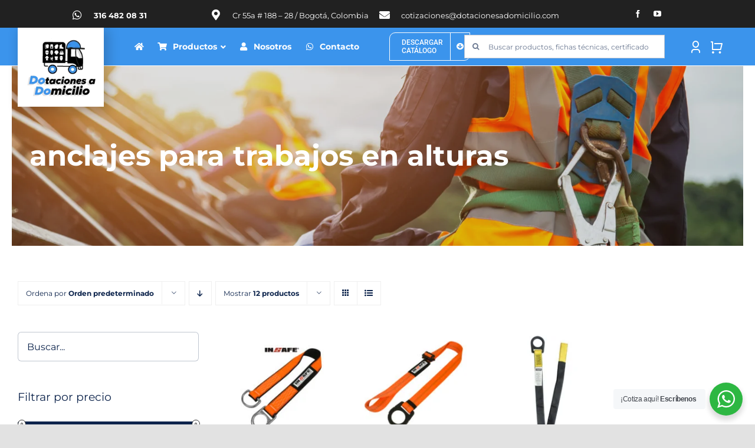

--- FILE ---
content_type: text/html; charset=UTF-8
request_url: https://dotacionesadomicilio.com/etiquetas/anclajes-para-trabajos-en-alturas/
body_size: 101053
content:
<!DOCTYPE html>
<html class="avada-html-layout-wide avada-html-header-position-top avada-html-is-archive avada-is-100-percent-template" lang="es" prefix="og: http://ogp.me/ns# fb: http://ogp.me/ns/fb#">
<head>
	<meta http-equiv="X-UA-Compatible" content="IE=edge" />
	<meta http-equiv="Content-Type" content="text/html; charset=utf-8"/>
	<meta name="viewport" content="width=device-width, initial-scale=1" />
	<meta name='robots' content='index, follow, max-image-preview:large, max-snippet:-1, max-video-preview:-1' />
	<style>img:is([sizes="auto" i], [sizes^="auto," i]) { contain-intrinsic-size: 3000px 1500px }</style>
	
	<!-- This site is optimized with the Yoast SEO plugin v24.2 - https://yoast.com/wordpress/plugins/seo/ -->
	<title>anclajes para trabajos en alturas archivos - Dotaciones A Domicilio</title>
	<link rel="canonical" href="https://dotacionesadomicilio.com/etiquetas/anclajes-para-trabajos-en-alturas/" />
	<meta property="og:locale" content="es_ES" />
	<meta property="og:type" content="article" />
	<meta property="og:title" content="anclajes para trabajos en alturas archivos - Dotaciones A Domicilio" />
	<meta property="og:url" content="https://dotacionesadomicilio.com/etiquetas/anclajes-para-trabajos-en-alturas/" />
	<meta property="og:site_name" content="Dotaciones A Domicilio" />
	<meta name="twitter:card" content="summary_large_image" />
	<script type="application/ld+json" class="yoast-schema-graph">{"@context":"https://schema.org","@graph":[{"@type":"CollectionPage","@id":"https://dotacionesadomicilio.com/etiquetas/anclajes-para-trabajos-en-alturas/","url":"https://dotacionesadomicilio.com/etiquetas/anclajes-para-trabajos-en-alturas/","name":"anclajes para trabajos en alturas archivos - Dotaciones A Domicilio","isPartOf":{"@id":"https://dotacionesadomicilio.com/#website"},"primaryImageOfPage":{"@id":"https://dotacionesadomicilio.com/etiquetas/anclajes-para-trabajos-en-alturas/#primaryimage"},"image":{"@id":"https://dotacionesadomicilio.com/etiquetas/anclajes-para-trabajos-en-alturas/#primaryimage"},"thumbnailUrl":"https://dotacionesadomicilio.com/wp-content/uploads/2022/02/tie-off-adaptador-de-anclaje-90-cm-dotaciones-a-domicilio.jpg","breadcrumb":{"@id":"https://dotacionesadomicilio.com/etiquetas/anclajes-para-trabajos-en-alturas/#breadcrumb"},"inLanguage":"es"},{"@type":"ImageObject","inLanguage":"es","@id":"https://dotacionesadomicilio.com/etiquetas/anclajes-para-trabajos-en-alturas/#primaryimage","url":"https://dotacionesadomicilio.com/wp-content/uploads/2022/02/tie-off-adaptador-de-anclaje-90-cm-dotaciones-a-domicilio.jpg","contentUrl":"https://dotacionesadomicilio.com/wp-content/uploads/2022/02/tie-off-adaptador-de-anclaje-90-cm-dotaciones-a-domicilio.jpg","width":1200,"height":1200,"caption":"tie-off-adaptador-de-anclaje-90-cm-dotaciones-a-domicilio"},{"@type":"BreadcrumbList","@id":"https://dotacionesadomicilio.com/etiquetas/anclajes-para-trabajos-en-alturas/#breadcrumb","itemListElement":[{"@type":"ListItem","position":1,"name":"Portada","item":"https://dotacionesadomicilio.com/"},{"@type":"ListItem","position":2,"name":"anclajes para trabajos en alturas"}]},{"@type":"WebSite","@id":"https://dotacionesadomicilio.com/#website","url":"https://dotacionesadomicilio.com/","name":"Dotaciones A Domicilio","description":"epps, protección contra caídas y dotaciones industriales hasta tu puerta","publisher":{"@id":"https://dotacionesadomicilio.com/#organization"},"potentialAction":[{"@type":"SearchAction","target":{"@type":"EntryPoint","urlTemplate":"https://dotacionesadomicilio.com/?s={search_term_string}"},"query-input":{"@type":"PropertyValueSpecification","valueRequired":true,"valueName":"search_term_string"}}],"inLanguage":"es"},{"@type":"Organization","@id":"https://dotacionesadomicilio.com/#organization","name":"Dotaciones a Dominicilio","url":"https://dotacionesadomicilio.com/","logo":{"@type":"ImageObject","inLanguage":"es","@id":"https://dotacionesadomicilio.com/#/schema/logo/image/","url":"https://dotacionesadomicilio.com/wp-content/uploads/2021/12/LOGO-DOTACIONES-A-DOMICILIO.jpg","contentUrl":"https://dotacionesadomicilio.com/wp-content/uploads/2021/12/LOGO-DOTACIONES-A-DOMICILIO.jpg","width":200,"height":190,"caption":"Dotaciones a Dominicilio"},"image":{"@id":"https://dotacionesadomicilio.com/#/schema/logo/image/"}}]}</script>
	<!-- / Yoast SEO plugin. -->


<link rel='dns-prefetch' href='//sdk.mercadopago.com' />
<link rel='dns-prefetch' href='//fonts.googleapis.com' />
<link rel="alternate" type="application/rss+xml" title="Dotaciones A Domicilio &raquo; Feed" href="https://dotacionesadomicilio.com/feed/" />
<link rel="alternate" type="application/rss+xml" title="Dotaciones A Domicilio &raquo; Feed de los comentarios" href="https://dotacionesadomicilio.com/comments/feed/" />
					<link rel="shortcut icon" href="https://dotacionesadomicilio.com/wp-content/uploads/2025/01/favicon-dotaciones-a-domiiclio_Mesa-de-trabajo-1.jpg" type="image/x-icon" />
		
					<!-- Apple Touch Icon -->
			<link rel="apple-touch-icon" sizes="180x180" href="https://dotacionesadomicilio.com/wp-content/uploads/2025/01/favicon-dotaciones-a-domiiclio_Mesa-de-trabajo-1.jpg">
		
					<!-- Android Icon -->
			<link rel="icon" sizes="192x192" href="https://dotacionesadomicilio.com/wp-content/uploads/2025/01/favicon-dotaciones-a-domiiclio_Mesa-de-trabajo-1.jpg">
		
					<!-- MS Edge Icon -->
			<meta name="msapplication-TileImage" content="https://dotacionesadomicilio.com/wp-content/uploads/2025/01/favicon-dotaciones-a-domiiclio_Mesa-de-trabajo-1.jpg">
				<link rel="alternate" type="application/rss+xml" title="Dotaciones A Domicilio &raquo; anclajes para trabajos en alturas Etiqueta Feed" href="https://dotacionesadomicilio.com/etiquetas/anclajes-para-trabajos-en-alturas/feed/" />
<link rel='stylesheet' id='nta-css-popup-css' href='https://dotacionesadomicilio.com/wp-content/plugins/whatsapp-for-wordpress/assets/dist/css/style.css?ver=6.8.3' type='text/css' media='all' />
<link rel='stylesheet' id='aqbpuserc-css' href='https://dotacionesadomicilio.com/wp-content/plugins/buy-now-button-for-woocommerce/includes/styles/front_style.css?ver=1.0' type='text/css' media='all' />
<link rel='stylesheet' id='ubermenu-montserrat-css' href='//fonts.googleapis.com/css?family=Montserrat%3A%2C300%2C400%2C700&#038;ver=6.8.3' type='text/css' media='all' />
<style id='woocommerce-inline-inline-css' type='text/css'>
.woocommerce form .form-row .required { visibility: visible; }
</style>
<link rel='stylesheet' id='yith_wcas_frontend-css' href='https://dotacionesadomicilio.com/wp-content/plugins/yith-woocommerce-ajax-search-premium/assets/css/yith_wcas_ajax_search.css?ver=1.10.0' type='text/css' media='all' />
<style id='yith_wcas_frontend-inline-css' type='text/css'>

                .autocomplete-suggestion{
                    padding-right: 0px;
                }
                .woocommerce .autocomplete-suggestion  span.yith_wcas_result_on_sale,
                .autocomplete-suggestion  span.yith_wcas_result_on_sale{
                        background: #7eb742;
                        color: #ffffff
                }
                .woocommerce .autocomplete-suggestion  span.yith_wcas_result_outofstock,
                .autocomplete-suggestion  span.yith_wcas_result_outofstock{
                        background: #7a7a7a;
                        color: #ffffff
                }
                .woocommerce .autocomplete-suggestion  span.yith_wcas_result_featured,
                .autocomplete-suggestion  span.yith_wcas_result_featured{
                        background: #c0392b;
                        color: #ffffff
                }
                .autocomplete-suggestion img{
                    width: 50px;
                }
                .autocomplete-suggestion .yith_wcas_result_content .title{
                    color: #004b91;
                }
                .autocomplete-suggestion{
                                    min-height: 60px;
                                }
</style>
<link rel='stylesheet' id='wc_mercadopago_checkout_components-css' href='https://dotacionesadomicilio.com/wp-content/plugins/woocommerce-mercadopago/assets/css/checkouts/mp-plugins-components.min.css?ver=7.9.2' type='text/css' media='all' />
<link rel='stylesheet' id='ubermenu-css' href='https://dotacionesadomicilio.com/wp-content/plugins/ubermenu/pro/assets/css/ubermenu.min.css?ver=3.7.4' type='text/css' media='all' />
<link rel='stylesheet' id='ubermenu-minimal-css' href='https://dotacionesadomicilio.com/wp-content/plugins/ubermenu/assets/css/skins/minimal.css?ver=6.8.3' type='text/css' media='all' />
<link rel='stylesheet' id='ubermenu-font-awesome-all-css' href='https://dotacionesadomicilio.com/wp-content/plugins/ubermenu/assets/fontawesome/css/all.min.css?ver=6.8.3' type='text/css' media='all' />
<link rel='stylesheet' id='fusion-dynamic-css-css' href='https://dotacionesadomicilio.com/wp-content/uploads/fusion-styles/a40e15c40c38ca75c92f7f244f6b69f7.min.css?ver=3.9.2' type='text/css' media='all' />
<link rel='stylesheet' id='avada-fullwidth-md-css' href='https://dotacionesadomicilio.com/wp-content/plugins/fusion-builder/assets/css/media/fullwidth-md.min.css?ver=3.9.2' type='text/css' media='only screen and (max-width: 1024px)' />
<link rel='stylesheet' id='avada-fullwidth-sm-css' href='https://dotacionesadomicilio.com/wp-content/plugins/fusion-builder/assets/css/media/fullwidth-sm.min.css?ver=3.9.2' type='text/css' media='only screen and (max-width: 640px)' />
<link rel='stylesheet' id='avada-icon-md-css' href='https://dotacionesadomicilio.com/wp-content/plugins/fusion-builder/assets/css/media/icon-md.min.css?ver=3.9.2' type='text/css' media='only screen and (max-width: 1024px)' />
<link rel='stylesheet' id='avada-icon-sm-css' href='https://dotacionesadomicilio.com/wp-content/plugins/fusion-builder/assets/css/media/icon-sm.min.css?ver=3.9.2' type='text/css' media='only screen and (max-width: 640px)' />
<link rel='stylesheet' id='avada-image-md-css' href='https://dotacionesadomicilio.com/wp-content/plugins/fusion-builder/assets/css/media/image-md.min.css?ver=7.9.2' type='text/css' media='only screen and (max-width: 1024px)' />
<link rel='stylesheet' id='avada-image-sm-css' href='https://dotacionesadomicilio.com/wp-content/plugins/fusion-builder/assets/css/media/image-sm.min.css?ver=7.9.2' type='text/css' media='only screen and (max-width: 640px)' />
<link rel='stylesheet' id='avada-person-md-css' href='https://dotacionesadomicilio.com/wp-content/plugins/fusion-builder/assets/css/media/person-md.min.css?ver=7.9.2' type='text/css' media='only screen and (max-width: 1024px)' />
<link rel='stylesheet' id='avada-person-sm-css' href='https://dotacionesadomicilio.com/wp-content/plugins/fusion-builder/assets/css/media/person-sm.min.css?ver=7.9.2' type='text/css' media='only screen and (max-width: 640px)' />
<link rel='stylesheet' id='avada-section-separator-md-css' href='https://dotacionesadomicilio.com/wp-content/plugins/fusion-builder/assets/css/media/section-separator-md.min.css?ver=3.9.2' type='text/css' media='only screen and (max-width: 1024px)' />
<link rel='stylesheet' id='avada-section-separator-sm-css' href='https://dotacionesadomicilio.com/wp-content/plugins/fusion-builder/assets/css/media/section-separator-sm.min.css?ver=3.9.2' type='text/css' media='only screen and (max-width: 640px)' />
<link rel='stylesheet' id='avada-social-sharing-md-css' href='https://dotacionesadomicilio.com/wp-content/plugins/fusion-builder/assets/css/media/social-sharing-md.min.css?ver=7.9.2' type='text/css' media='only screen and (max-width: 1024px)' />
<link rel='stylesheet' id='avada-social-sharing-sm-css' href='https://dotacionesadomicilio.com/wp-content/plugins/fusion-builder/assets/css/media/social-sharing-sm.min.css?ver=7.9.2' type='text/css' media='only screen and (max-width: 640px)' />
<link rel='stylesheet' id='avada-social-links-md-css' href='https://dotacionesadomicilio.com/wp-content/plugins/fusion-builder/assets/css/media/social-links-md.min.css?ver=7.9.2' type='text/css' media='only screen and (max-width: 1024px)' />
<link rel='stylesheet' id='avada-social-links-sm-css' href='https://dotacionesadomicilio.com/wp-content/plugins/fusion-builder/assets/css/media/social-links-sm.min.css?ver=7.9.2' type='text/css' media='only screen and (max-width: 640px)' />
<link rel='stylesheet' id='avada-tabs-lg-min-css' href='https://dotacionesadomicilio.com/wp-content/plugins/fusion-builder/assets/css/media/tabs-lg-min.min.css?ver=7.9.2' type='text/css' media='only screen and (min-width: 640px)' />
<link rel='stylesheet' id='avada-tabs-lg-max-css' href='https://dotacionesadomicilio.com/wp-content/plugins/fusion-builder/assets/css/media/tabs-lg-max.min.css?ver=7.9.2' type='text/css' media='only screen and (max-width: 640px)' />
<link rel='stylesheet' id='avada-tabs-md-css' href='https://dotacionesadomicilio.com/wp-content/plugins/fusion-builder/assets/css/media/tabs-md.min.css?ver=7.9.2' type='text/css' media='only screen and (max-width: 1024px)' />
<link rel='stylesheet' id='avada-tabs-sm-css' href='https://dotacionesadomicilio.com/wp-content/plugins/fusion-builder/assets/css/media/tabs-sm.min.css?ver=7.9.2' type='text/css' media='only screen and (max-width: 640px)' />
<link rel='stylesheet' id='awb-title-md-css' href='https://dotacionesadomicilio.com/wp-content/plugins/fusion-builder/assets/css/media/title-md.min.css?ver=3.9.2' type='text/css' media='only screen and (max-width: 1024px)' />
<link rel='stylesheet' id='awb-title-sm-css' href='https://dotacionesadomicilio.com/wp-content/plugins/fusion-builder/assets/css/media/title-sm.min.css?ver=3.9.2' type='text/css' media='only screen and (max-width: 640px)' />
<link rel='stylesheet' id='avada-max-sh-cbp-woo-quick-view-css' href='https://dotacionesadomicilio.com/wp-content/themes/Avada/assets/css/media/max-sh-cbp-woo-quick-view.min.css?ver=7.9.2' type='text/css' media='only screen and (max-width: 800px)' />
<link rel='stylesheet' id='avada-min-sh-cbp-woo-quick-view-css' href='https://dotacionesadomicilio.com/wp-content/themes/Avada/assets/css/media/min-sh-cbp-woo-quick-view.min.css?ver=7.9.2' type='text/css' media='only screen and (min-width: 800px)' />
<link rel='stylesheet' id='avada-swiper-md-css' href='https://dotacionesadomicilio.com/wp-content/plugins/fusion-builder/assets/css/media/swiper-md.min.css?ver=7.9.2' type='text/css' media='only screen and (max-width: 1024px)' />
<link rel='stylesheet' id='avada-swiper-sm-css' href='https://dotacionesadomicilio.com/wp-content/plugins/fusion-builder/assets/css/media/swiper-sm.min.css?ver=7.9.2' type='text/css' media='only screen and (max-width: 640px)' />
<link rel='stylesheet' id='avada-post-cards-md-css' href='https://dotacionesadomicilio.com/wp-content/plugins/fusion-builder/assets/css/media/post-cards-md.min.css?ver=7.9.2' type='text/css' media='only screen and (max-width: 1024px)' />
<link rel='stylesheet' id='avada-post-cards-sm-css' href='https://dotacionesadomicilio.com/wp-content/plugins/fusion-builder/assets/css/media/post-cards-sm.min.css?ver=7.9.2' type='text/css' media='only screen and (max-width: 640px)' />
<link rel='stylesheet' id='avada-facebook-page-md-css' href='https://dotacionesadomicilio.com/wp-content/plugins/fusion-builder/assets/css/media/facebook-page-md.min.css?ver=7.9.2' type='text/css' media='only screen and (max-width: 1024px)' />
<link rel='stylesheet' id='avada-facebook-page-sm-css' href='https://dotacionesadomicilio.com/wp-content/plugins/fusion-builder/assets/css/media/facebook-page-sm.min.css?ver=7.9.2' type='text/css' media='only screen and (max-width: 640px)' />
<link rel='stylesheet' id='avada-twitter-timeline-md-css' href='https://dotacionesadomicilio.com/wp-content/plugins/fusion-builder/assets/css/media/twitter-timeline-md.min.css?ver=7.9.2' type='text/css' media='only screen and (max-width: 1024px)' />
<link rel='stylesheet' id='avada-twitter-timeline-sm-css' href='https://dotacionesadomicilio.com/wp-content/plugins/fusion-builder/assets/css/media/twitter-timeline-sm.min.css?ver=7.9.2' type='text/css' media='only screen and (max-width: 640px)' />
<link rel='stylesheet' id='avada-flickr-md-css' href='https://dotacionesadomicilio.com/wp-content/plugins/fusion-builder/assets/css/media/flickr-md.min.css?ver=7.9.2' type='text/css' media='only screen and (max-width: 1024px)' />
<link rel='stylesheet' id='avada-flickr-sm-css' href='https://dotacionesadomicilio.com/wp-content/plugins/fusion-builder/assets/css/media/flickr-sm.min.css?ver=7.9.2' type='text/css' media='only screen and (max-width: 640px)' />
<link rel='stylesheet' id='avada-tagcloud-md-css' href='https://dotacionesadomicilio.com/wp-content/plugins/fusion-builder/assets/css/media/tagcloud-md.min.css?ver=7.9.2' type='text/css' media='only screen and (max-width: 1024px)' />
<link rel='stylesheet' id='avada-tagcloud-sm-css' href='https://dotacionesadomicilio.com/wp-content/plugins/fusion-builder/assets/css/media/tagcloud-sm.min.css?ver=7.9.2' type='text/css' media='only screen and (max-width: 640px)' />
<link rel='stylesheet' id='avada-instagram-md-css' href='https://dotacionesadomicilio.com/wp-content/plugins/fusion-builder/assets/css/media/instagram-md.min.css?ver=7.9.2' type='text/css' media='only screen and (max-width: 1024px)' />
<link rel='stylesheet' id='avada-instagram-sm-css' href='https://dotacionesadomicilio.com/wp-content/plugins/fusion-builder/assets/css/media/instagram-sm.min.css?ver=7.9.2' type='text/css' media='only screen and (max-width: 640px)' />
<link rel='stylesheet' id='awb-meta-md-css' href='https://dotacionesadomicilio.com/wp-content/plugins/fusion-builder/assets/css/media/meta-md.min.css?ver=7.9.2' type='text/css' media='only screen and (max-width: 1024px)' />
<link rel='stylesheet' id='awb-meta-sm-css' href='https://dotacionesadomicilio.com/wp-content/plugins/fusion-builder/assets/css/media/meta-sm.min.css?ver=7.9.2' type='text/css' media='only screen and (max-width: 640px)' />
<link rel='stylesheet' id='avada-woo-reviews-sm-css' href='https://dotacionesadomicilio.com/wp-content/plugins/fusion-builder/assets/css/media/woo-reviews-sm.min.css?ver=7.9.2' type='text/css' media='only screen and (max-width: 640px)' />
<link rel='stylesheet' id='avada-max-sh-cbp-woo-tabs-css' href='https://dotacionesadomicilio.com/wp-content/themes/Avada/assets/css/media/max-sh-cbp-woo-tabs.min.css?ver=7.9.2' type='text/css' media='only screen and (max-width: 800px)' />
<link rel='stylesheet' id='avada-woo-notices-sm-css' href='https://dotacionesadomicilio.com/wp-content/plugins/fusion-builder/assets/css/media/woo-notices-sm.min.css?ver=7.9.2' type='text/css' media='only screen and (max-width: 640px)' />
<link rel='stylesheet' id='awb-layout-colums-md-css' href='https://dotacionesadomicilio.com/wp-content/plugins/fusion-builder/assets/css/media/layout-columns-md.min.css?ver=3.9.2' type='text/css' media='only screen and (max-width: 1024px)' />
<link rel='stylesheet' id='awb-layout-colums-sm-css' href='https://dotacionesadomicilio.com/wp-content/plugins/fusion-builder/assets/css/media/layout-columns-sm.min.css?ver=3.9.2' type='text/css' media='only screen and (max-width: 640px)' />
<link rel='stylesheet' id='avada-max-1c-css' href='https://dotacionesadomicilio.com/wp-content/themes/Avada/assets/css/media/max-1c.min.css?ver=7.9.2' type='text/css' media='only screen and (max-width: 640px)' />
<link rel='stylesheet' id='avada-max-2c-css' href='https://dotacionesadomicilio.com/wp-content/themes/Avada/assets/css/media/max-2c.min.css?ver=7.9.2' type='text/css' media='only screen and (max-width: 672px)' />
<link rel='stylesheet' id='avada-min-2c-max-3c-css' href='https://dotacionesadomicilio.com/wp-content/themes/Avada/assets/css/media/min-2c-max-3c.min.css?ver=7.9.2' type='text/css' media='only screen and (min-width: 672px) and (max-width: 704px)' />
<link rel='stylesheet' id='avada-min-3c-max-4c-css' href='https://dotacionesadomicilio.com/wp-content/themes/Avada/assets/css/media/min-3c-max-4c.min.css?ver=7.9.2' type='text/css' media='only screen and (min-width: 704px) and (max-width: 736px)' />
<link rel='stylesheet' id='avada-min-4c-max-5c-css' href='https://dotacionesadomicilio.com/wp-content/themes/Avada/assets/css/media/min-4c-max-5c.min.css?ver=7.9.2' type='text/css' media='only screen and (min-width: 736px) and (max-width: 768px)' />
<link rel='stylesheet' id='avada-min-5c-max-6c-css' href='https://dotacionesadomicilio.com/wp-content/themes/Avada/assets/css/media/min-5c-max-6c.min.css?ver=7.9.2' type='text/css' media='only screen and (min-width: 768px) and (max-width: 800px)' />
<link rel='stylesheet' id='avada-min-shbp-css' href='https://dotacionesadomicilio.com/wp-content/themes/Avada/assets/css/media/min-shbp.min.css?ver=7.9.2' type='text/css' media='only screen and (min-width: 801px)' />
<link rel='stylesheet' id='avada-max-shbp-css' href='https://dotacionesadomicilio.com/wp-content/themes/Avada/assets/css/media/max-shbp.min.css?ver=7.9.2' type='text/css' media='only screen and (max-width: 800px)' />
<link rel='stylesheet' id='avada-max-sh-shbp-css' href='https://dotacionesadomicilio.com/wp-content/themes/Avada/assets/css/media/max-sh-shbp.min.css?ver=7.9.2' type='text/css' media='only screen and (max-width: 800px)' />
<link rel='stylesheet' id='avada-min-768-max-1024-p-css' href='https://dotacionesadomicilio.com/wp-content/themes/Avada/assets/css/media/min-768-max-1024-p.min.css?ver=7.9.2' type='text/css' media='only screen and (min-device-width: 768px) and (max-device-width: 1024px) and (orientation: portrait)' />
<link rel='stylesheet' id='avada-min-768-max-1024-css' href='https://dotacionesadomicilio.com/wp-content/themes/Avada/assets/css/media/min-768-max-1024.min.css?ver=7.9.2' type='text/css' media='only screen and (min-width: 768px) and (max-width: 1024px)' />
<link rel='stylesheet' id='avada-min-768-max-1024-l-css' href='https://dotacionesadomicilio.com/wp-content/themes/Avada/assets/css/media/min-768-max-1024-l.min.css?ver=7.9.2' type='text/css' media='only screen and (min-device-width: 768px) and (max-device-width: 1024px) and (orientation: landscape)' />
<link rel='stylesheet' id='avada-max-sh-cbp-css' href='https://dotacionesadomicilio.com/wp-content/themes/Avada/assets/css/media/max-sh-cbp.min.css?ver=7.9.2' type='text/css' media='only screen and (max-width: 800px)' />
<link rel='stylesheet' id='avada-max-sh-sbp-css' href='https://dotacionesadomicilio.com/wp-content/themes/Avada/assets/css/media/max-sh-sbp.min.css?ver=7.9.2' type='text/css' media='only screen and (max-width: 800px)' />
<link rel='stylesheet' id='avada-max-sh-640-css' href='https://dotacionesadomicilio.com/wp-content/themes/Avada/assets/css/media/max-sh-640.min.css?ver=7.9.2' type='text/css' media='only screen and (max-width: 640px)' />
<link rel='stylesheet' id='avada-max-shbp-18-css' href='https://dotacionesadomicilio.com/wp-content/themes/Avada/assets/css/media/max-shbp-18.min.css?ver=7.9.2' type='text/css' media='only screen and (max-width: 782px)' />
<link rel='stylesheet' id='avada-max-shbp-32-css' href='https://dotacionesadomicilio.com/wp-content/themes/Avada/assets/css/media/max-shbp-32.min.css?ver=7.9.2' type='text/css' media='only screen and (max-width: 768px)' />
<link rel='stylesheet' id='avada-min-sh-cbp-css' href='https://dotacionesadomicilio.com/wp-content/themes/Avada/assets/css/media/min-sh-cbp.min.css?ver=7.9.2' type='text/css' media='only screen and (min-width: 800px)' />
<link rel='stylesheet' id='avada-max-640-css' href='https://dotacionesadomicilio.com/wp-content/themes/Avada/assets/css/media/max-640.min.css?ver=7.9.2' type='text/css' media='only screen and (max-device-width: 640px)' />
<link rel='stylesheet' id='avada-max-main-css' href='https://dotacionesadomicilio.com/wp-content/themes/Avada/assets/css/media/max-main.min.css?ver=7.9.2' type='text/css' media='only screen and (max-width: 800px)' />
<link rel='stylesheet' id='avada-max-cbp-css' href='https://dotacionesadomicilio.com/wp-content/themes/Avada/assets/css/media/max-cbp.min.css?ver=7.9.2' type='text/css' media='only screen and (max-width: 800px)' />
<link rel='stylesheet' id='avada-max-sh-cbp-eslider-css' href='https://dotacionesadomicilio.com/wp-content/themes/Avada/assets/css/media/max-sh-cbp-eslider.min.css?ver=7.9.2' type='text/css' media='only screen and (max-width: 800px)' />
<link rel='stylesheet' id='fb-max-sh-cbp-css' href='https://dotacionesadomicilio.com/wp-content/plugins/fusion-builder/assets/css/media/max-sh-cbp.min.css?ver=3.9.2' type='text/css' media='only screen and (max-width: 800px)' />
<link rel='stylesheet' id='fb-min-768-max-1024-p-css' href='https://dotacionesadomicilio.com/wp-content/plugins/fusion-builder/assets/css/media/min-768-max-1024-p.min.css?ver=3.9.2' type='text/css' media='only screen and (min-device-width: 768px) and (max-device-width: 1024px) and (orientation: portrait)' />
<link rel='stylesheet' id='fb-max-640-css' href='https://dotacionesadomicilio.com/wp-content/plugins/fusion-builder/assets/css/media/max-640.min.css?ver=3.9.2' type='text/css' media='only screen and (max-device-width: 640px)' />
<link rel='stylesheet' id='fb-max-1c-css' href='https://dotacionesadomicilio.com/wp-content/plugins/fusion-builder/assets/css/media/max-1c.css?ver=3.9.2' type='text/css' media='only screen and (max-width: 640px)' />
<link rel='stylesheet' id='fb-max-2c-css' href='https://dotacionesadomicilio.com/wp-content/plugins/fusion-builder/assets/css/media/max-2c.css?ver=3.9.2' type='text/css' media='only screen and (max-width: 672px)' />
<link rel='stylesheet' id='fb-min-2c-max-3c-css' href='https://dotacionesadomicilio.com/wp-content/plugins/fusion-builder/assets/css/media/min-2c-max-3c.css?ver=3.9.2' type='text/css' media='only screen and (min-width: 672px) and (max-width: 704px)' />
<link rel='stylesheet' id='fb-min-3c-max-4c-css' href='https://dotacionesadomicilio.com/wp-content/plugins/fusion-builder/assets/css/media/min-3c-max-4c.css?ver=3.9.2' type='text/css' media='only screen and (min-width: 704px) and (max-width: 736px)' />
<link rel='stylesheet' id='fb-min-4c-max-5c-css' href='https://dotacionesadomicilio.com/wp-content/plugins/fusion-builder/assets/css/media/min-4c-max-5c.css?ver=3.9.2' type='text/css' media='only screen and (min-width: 736px) and (max-width: 768px)' />
<link rel='stylesheet' id='fb-min-5c-max-6c-css' href='https://dotacionesadomicilio.com/wp-content/plugins/fusion-builder/assets/css/media/min-5c-max-6c.css?ver=3.9.2' type='text/css' media='only screen and (min-width: 768px) and (max-width: 800px)' />
<link rel='stylesheet' id='avada-min-768-max-1024-woo-css' href='https://dotacionesadomicilio.com/wp-content/themes/Avada/assets/css/media/min-768-max-1024-woo.min.css?ver=7.9.2' type='text/css' media='only screen and (min-width: 768px) and (max-width: 1024px)' />
<link rel='stylesheet' id='avada-max-sh-640-woo-css' href='https://dotacionesadomicilio.com/wp-content/themes/Avada/assets/css/media/max-sh-640-woo.min.css?ver=7.9.2' type='text/css' media='only screen and (max-width: 640px)' />
<link rel='stylesheet' id='avada-max-sh-cbp-woo-css' href='https://dotacionesadomicilio.com/wp-content/themes/Avada/assets/css/media/max-sh-cbp-woo.min.css?ver=7.9.2' type='text/css' media='only screen and (max-width: 800px)' />
<link rel='stylesheet' id='avada-min-sh-cbp-woo-css' href='https://dotacionesadomicilio.com/wp-content/themes/Avada/assets/css/media/min-sh-cbp-woo.min.css?ver=7.9.2' type='text/css' media='only screen and (min-width: 800px)' />
<link rel='stylesheet' id='avada-off-canvas-md-css' href='https://dotacionesadomicilio.com/wp-content/plugins/fusion-builder/assets/css/media/off-canvas-md.min.css?ver=7.9.2' type='text/css' media='only screen and (max-width: 1024px)' />
<link rel='stylesheet' id='avada-off-canvas-sm-css' href='https://dotacionesadomicilio.com/wp-content/plugins/fusion-builder/assets/css/media/off-canvas-sm.min.css?ver=7.9.2' type='text/css' media='only screen and (max-width: 640px)' />
<script type="text/template" id="tmpl-variation-template">
	<div class="woocommerce-variation-description">{{{ data.variation.variation_description }}}</div>
	<div class="woocommerce-variation-price">{{{ data.variation.price_html }}}</div>
	<div class="woocommerce-variation-availability">{{{ data.variation.availability_html }}}</div>
</script>
<script type="text/template" id="tmpl-unavailable-variation-template">
	<p role="alert">Lo siento, este producto no está disponible. Por favor, elige otra combinación.</p>
</script>
<script type="text/javascript" src="https://dotacionesadomicilio.com/wp-includes/js/jquery/jquery.min.js?ver=3.7.1" id="jquery-core-js"></script>
<script type="text/javascript" id="aqbpuserj-js-extra">
/* <![CDATA[ */
var phpInfo = {"button_style":"theme","button_position":"after-button","button_shop_pos":"after-button","hide_button":null};
/* ]]> */
</script>
<script type="text/javascript" src="https://dotacionesadomicilio.com/wp-content/plugins/buy-now-button-for-woocommerce/includes/scripts/front_script.js?ver=1.0" id="aqbpuserj-js"></script>
<script type="text/javascript" src="https://dotacionesadomicilio.com/wp-content/plugins/woocommerce/assets/js/jquery-blockui/jquery.blockUI.min.js?ver=2.7.0-wc.9.5.2" id="jquery-blockui-js" defer="defer" data-wp-strategy="defer"></script>
<script type="text/javascript" id="wc-add-to-cart-js-extra">
/* <![CDATA[ */
var wc_add_to_cart_params = {"ajax_url":"\/wp-admin\/admin-ajax.php","wc_ajax_url":"\/?wc-ajax=%%endpoint%%","i18n_view_cart":"Ver carrito","cart_url":"https:\/\/dotacionesadomicilio.com\/carrito\/","is_cart":"","cart_redirect_after_add":"no"};
/* ]]> */
</script>
<script type="text/javascript" src="https://dotacionesadomicilio.com/wp-content/plugins/woocommerce/assets/js/frontend/add-to-cart.min.js?ver=9.5.2" id="wc-add-to-cart-js" defer="defer" data-wp-strategy="defer"></script>
<script type="text/javascript" src="https://dotacionesadomicilio.com/wp-content/plugins/woocommerce/assets/js/js-cookie/js.cookie.min.js?ver=2.1.4-wc.9.5.2" id="js-cookie-js" defer="defer" data-wp-strategy="defer"></script>
<script type="text/javascript" id="woocommerce-js-extra">
/* <![CDATA[ */
var woocommerce_params = {"ajax_url":"\/wp-admin\/admin-ajax.php","wc_ajax_url":"\/?wc-ajax=%%endpoint%%"};
/* ]]> */
</script>
<script type="text/javascript" src="https://dotacionesadomicilio.com/wp-content/plugins/woocommerce/assets/js/frontend/woocommerce.min.js?ver=9.5.2" id="woocommerce-js" defer="defer" data-wp-strategy="defer"></script>
<script type="text/javascript" src="https://dotacionesadomicilio.com/wp-includes/js/underscore.min.js?ver=1.13.7" id="underscore-js"></script>
<script type="text/javascript" id="wp-util-js-extra">
/* <![CDATA[ */
var _wpUtilSettings = {"ajax":{"url":"\/wp-admin\/admin-ajax.php"}};
/* ]]> */
</script>
<script type="text/javascript" src="https://dotacionesadomicilio.com/wp-includes/js/wp-util.min.js?ver=6.8.3" id="wp-util-js"></script>
<script type="text/javascript" id="wc-add-to-cart-variation-js-extra">
/* <![CDATA[ */
var wc_add_to_cart_variation_params = {"wc_ajax_url":"\/?wc-ajax=%%endpoint%%","i18n_no_matching_variations_text":"Lo siento, no hay productos que igualen tu selecci\u00f3n. Por favor, escoge una combinaci\u00f3n diferente.","i18n_make_a_selection_text":"Elige las opciones del producto antes de a\u00f1adir este producto a tu carrito.","i18n_unavailable_text":"Lo siento, este producto no est\u00e1 disponible. Por favor, elige otra combinaci\u00f3n.","i18n_reset_alert_text":"Se ha restablecido tu selecci\u00f3n. Por favor, elige alguna opci\u00f3n del producto antes de poder a\u00f1adir este producto a tu carrito."};
/* ]]> */
</script>
<script type="text/javascript" src="https://dotacionesadomicilio.com/wp-content/plugins/woocommerce/assets/js/frontend/add-to-cart-variation.min.js?ver=9.5.2" id="wc-add-to-cart-variation-js" defer="defer" data-wp-strategy="defer"></script>
<link rel="https://api.w.org/" href="https://dotacionesadomicilio.com/wp-json/" /><link rel="alternate" title="JSON" type="application/json" href="https://dotacionesadomicilio.com/wp-json/wp/v2/product_tag/796" /><link rel="EditURI" type="application/rsd+xml" title="RSD" href="https://dotacionesadomicilio.com/xmlrpc.php?rsd" />
<meta name="generator" content="WordPress 6.8.3" />
<meta name="generator" content="WooCommerce 9.5.2" />
<style id="ubermenu-custom-generated-css">
/** Font Awesome 4 Compatibility **/
.fa{font-style:normal;font-variant:normal;font-weight:normal;font-family:FontAwesome;}

/** UberMenu Custom Menu Styles (Customizer) **/
/* main */
 .ubermenu-main .ubermenu-item .ubermenu-submenu-drop { -webkit-transition-duration:.3s; -ms-transition-duration:.3s; transition-duration:.3s; }
 .ubermenu-main.ubermenu-mobile-accordion-indent { --ubermenu-accordion-indent:10px; }
 .ubermenu-main.ubermenu-mobile-modal.ubermenu-mobile-view { background:#3b94ec; }
 .ubermenu-main .ubermenu-item-level-0 > .ubermenu-target { font-size:14px; color:#ffffff; border:none; padding-left:10px; padding-right:10px; }
 .ubermenu-main .ubermenu-nav .ubermenu-item.ubermenu-item-level-0 > .ubermenu-target { font-weight:bold; }
 .ubermenu.ubermenu-main .ubermenu-item-level-0:hover > .ubermenu-target, .ubermenu-main .ubermenu-item-level-0.ubermenu-active > .ubermenu-target { color:#ffffff; }
 .ubermenu-main .ubermenu-item-level-0.ubermenu-current-menu-item > .ubermenu-target, .ubermenu-main .ubermenu-item-level-0.ubermenu-current-menu-parent > .ubermenu-target, .ubermenu-main .ubermenu-item-level-0.ubermenu-current-menu-ancestor > .ubermenu-target { color:#ffffff; }
 .ubermenu-main .ubermenu-item.ubermenu-item-level-0 > .ubermenu-highlight { color:#ffffff; }
 .ubermenu-main.ubermenu-sub-indicators .ubermenu-item-level-0.ubermenu-has-submenu-drop > .ubermenu-target:not(.ubermenu-noindicator) { padding-right:25px; }
 .ubermenu-main.ubermenu-sub-indicators .ubermenu-item-level-0.ubermenu-has-submenu-drop > .ubermenu-target.ubermenu-noindicator { padding-right:10px; }
 .ubermenu-main .ubermenu-item-normal > .ubermenu-target,.ubermenu-main .ubermenu-submenu .ubermenu-target,.ubermenu-main .ubermenu-submenu .ubermenu-nonlink,.ubermenu-main .ubermenu-submenu .ubermenu-widget,.ubermenu-main .ubermenu-submenu .ubermenu-custom-content-padded,.ubermenu-main .ubermenu-submenu .ubermenu-retractor,.ubermenu-main .ubermenu-submenu .ubermenu-colgroup .ubermenu-column,.ubermenu-main .ubermenu-submenu.ubermenu-submenu-type-stack > .ubermenu-item-normal > .ubermenu-target,.ubermenu-main .ubermenu-submenu.ubermenu-submenu-padded { padding:12px; }
 .ubermenu-main .ubermenu-grid-row { padding-right:12px; }
 .ubermenu-main .ubermenu-grid-row .ubermenu-target { padding-right:0; }
 .ubermenu-main.ubermenu-sub-indicators .ubermenu-submenu :not(.ubermenu-tabs-layout-right) .ubermenu-has-submenu-drop > .ubermenu-target { padding-right:25px; }
 .ubermenu-main .ubermenu-submenu .ubermenu-item-header > .ubermenu-target, .ubermenu-main .ubermenu-tab > .ubermenu-target { font-size:10 px; }
 .ubermenu-main .ubermenu-nav .ubermenu-submenu .ubermenu-item-header > .ubermenu-target { font-weight:400; }
 .ubermenu-main .ubermenu-submenu .ubermenu-item-header.ubermenu-has-submenu-stack > .ubermenu-target { border:none; }
 .ubermenu-main .ubermenu-submenu-type-stack { padding-top:0; }
 .ubermenu-main .ubermenu-item-normal > .ubermenu-target { font-size:10px; font-weight:normal; }
 .ubermenu.ubermenu-main .ubermenu-tabs .ubermenu-tabs-group > .ubermenu-tab > .ubermenu-target { font-size:12px; font-weight:bold; }
 .ubermenu.ubermenu-main .ubermenu-tab > .ubermenu-target { color:#3b94ec; }
 .ubermenu.ubermenu-main .ubermenu-submenu .ubermenu-tab.ubermenu-active > .ubermenu-target { color:#0076ed; }
 .ubermenu-main .ubermenu-target > .ubermenu-target-description { font-size:10px; }
 .ubermenu-responsive-toggle.ubermenu-responsive-toggle-main { font-size:26px; color:#ffffff; }
 .ubermenu-responsive-toggle.ubermenu-responsive-toggle-main:hover { color:#ffffff; }
 .ubermenu-main, .ubermenu-main .ubermenu-target, .ubermenu-main .ubermenu-nav .ubermenu-item-level-0 .ubermenu-target, .ubermenu-main div, .ubermenu-main p, .ubermenu-main input { font-family:'Montserrat', sans-serif; }
 .ubermenu-main .ubermenu-badge { border-radius:0px; }


/** UberMenu Custom Menu Item Styles (Menu Item Settings) **/
/* 3710 */   .ubermenu .ubermenu-submenu.ubermenu-submenu-id-3710 { width:900px; min-width:900px; }
/* 4071 */   .ubermenu .ubermenu-item-4071 > .ubermenu-item-layout-image_left > .ubermenu-target-title, .ubermenu .ubermenu-item-4071 > .ubermenu-item-layout-image_right > .ubermenu-target-title { padding-top:100px; }

/* Status: Loaded from Transient */

</style><link rel="preload" href="https://dotacionesadomicilio.com/wp-content/themes/Avada/includes/lib/assets/fonts/icomoon/awb-icons.woff" as="font" type="font/woff" crossorigin><link rel="preload" href="//dotacionesadomicilio.com/wp-content/themes/Avada/includes/lib/assets/fonts/fontawesome/webfonts/fa-brands-400.woff2" as="font" type="font/woff2" crossorigin><link rel="preload" href="//dotacionesadomicilio.com/wp-content/themes/Avada/includes/lib/assets/fonts/fontawesome/webfonts/fa-regular-400.woff2" as="font" type="font/woff2" crossorigin><link rel="preload" href="//dotacionesadomicilio.com/wp-content/themes/Avada/includes/lib/assets/fonts/fontawesome/webfonts/fa-solid-900.woff2" as="font" type="font/woff2" crossorigin><link rel="preload" href="https://dotacionesadomicilio.com/wp-content/uploads/fusion-icons/retail-v1.8/fonts/retail.ttf?pv74sj" as="font" type="font/ttf" crossorigin><link rel="preload" href="https://dotacionesadomicilio.com/wp-content/uploads/fusion-gfonts/JTUSjIg1_i6t8kCHKm459Wlhyw.woff2" as="font" type="font/woff2" crossorigin><link rel="preload" href="https://dotacionesadomicilio.com/wp-content/uploads/fusion-gfonts/KFO7CnqEu92Fr1ME7kSn66aGLdTylUAMa3yUBA.woff2" as="font" type="font/woff2" crossorigin><style type="text/css" id="css-fb-visibility">@media screen and (max-width: 640px){.fusion-no-small-visibility{display:none !important;}body .sm-text-align-center{text-align:center !important;}body .sm-text-align-left{text-align:left !important;}body .sm-text-align-right{text-align:right !important;}body .sm-flex-align-center{justify-content:center !important;}body .sm-flex-align-flex-start{justify-content:flex-start !important;}body .sm-flex-align-flex-end{justify-content:flex-end !important;}body .sm-mx-auto{margin-left:auto !important;margin-right:auto !important;}body .sm-ml-auto{margin-left:auto !important;}body .sm-mr-auto{margin-right:auto !important;}body .fusion-absolute-position-small{position:absolute;top:auto;width:100%;}.awb-sticky.awb-sticky-small{ position: sticky; top: var(--awb-sticky-offset,0); }}@media screen and (min-width: 641px) and (max-width: 1024px){.fusion-no-medium-visibility{display:none !important;}body .md-text-align-center{text-align:center !important;}body .md-text-align-left{text-align:left !important;}body .md-text-align-right{text-align:right !important;}body .md-flex-align-center{justify-content:center !important;}body .md-flex-align-flex-start{justify-content:flex-start !important;}body .md-flex-align-flex-end{justify-content:flex-end !important;}body .md-mx-auto{margin-left:auto !important;margin-right:auto !important;}body .md-ml-auto{margin-left:auto !important;}body .md-mr-auto{margin-right:auto !important;}body .fusion-absolute-position-medium{position:absolute;top:auto;width:100%;}.awb-sticky.awb-sticky-medium{ position: sticky; top: var(--awb-sticky-offset,0); }}@media screen and (min-width: 1025px){.fusion-no-large-visibility{display:none !important;}body .lg-text-align-center{text-align:center !important;}body .lg-text-align-left{text-align:left !important;}body .lg-text-align-right{text-align:right !important;}body .lg-flex-align-center{justify-content:center !important;}body .lg-flex-align-flex-start{justify-content:flex-start !important;}body .lg-flex-align-flex-end{justify-content:flex-end !important;}body .lg-mx-auto{margin-left:auto !important;margin-right:auto !important;}body .lg-ml-auto{margin-left:auto !important;}body .lg-mr-auto{margin-right:auto !important;}body .fusion-absolute-position-large{position:absolute;top:auto;width:100%;}.awb-sticky.awb-sticky-large{ position: sticky; top: var(--awb-sticky-offset,0); }}</style>	<noscript><style>.woocommerce-product-gallery{ opacity: 1 !important; }</style></noscript>
	<style class='wp-fonts-local' type='text/css'>
@font-face{font-family:Inter;font-style:normal;font-weight:300 900;font-display:fallback;src:url('https://dotacionesadomicilio.com/wp-content/plugins/woocommerce/assets/fonts/Inter-VariableFont_slnt,wght.woff2') format('woff2');font-stretch:normal;}
@font-face{font-family:Cardo;font-style:normal;font-weight:400;font-display:fallback;src:url('https://dotacionesadomicilio.com/wp-content/plugins/woocommerce/assets/fonts/cardo_normal_400.woff2') format('woff2');}
</style>
<link rel="icon" href="https://dotacionesadomicilio.com/wp-content/uploads/2025/01/cropped-logo-dotaciones-a-domiiclio_Mesa-de-trabajo-1_Mesa-de-trabajo-1-32x32.jpg" sizes="32x32" />
<link rel="icon" href="https://dotacionesadomicilio.com/wp-content/uploads/2025/01/cropped-logo-dotaciones-a-domiiclio_Mesa-de-trabajo-1_Mesa-de-trabajo-1-192x192.jpg" sizes="192x192" />
<link rel="apple-touch-icon" href="https://dotacionesadomicilio.com/wp-content/uploads/2025/01/cropped-logo-dotaciones-a-domiiclio_Mesa-de-trabajo-1_Mesa-de-trabajo-1-180x180.jpg" />
<meta name="msapplication-TileImage" content="https://dotacionesadomicilio.com/wp-content/uploads/2025/01/cropped-logo-dotaciones-a-domiiclio_Mesa-de-trabajo-1_Mesa-de-trabajo-1-270x270.jpg" />
		<style type="text/css" id="wp-custom-css">
			@media (max-width: 768px) {
    .single-product .cart button.single_add_to_cart_button {
        display: block;
        margin: 0 auto;
        text-align: center;
			  margin-top: 20px;
    }
}



/*css nuevo*/
/*
ul.products .product{
		border: 1px solid #cdcdcd;
    border-radius: 8px;
	margin-left:8px;
	margin-top: 8px;
width:24% !important}
}
*/		</style>
				<script type="text/javascript">
			var doc = document.documentElement;
			doc.setAttribute( 'data-useragent', navigator.userAgent );
		</script>
		<!-- Global site tag (gtag.js) - Google Analytics -->
<script async src="https://www.googletagmanager.com/gtag/js?id=UA-219311133-1"></script>
<script>
  window.dataLayer = window.dataLayer || [];
  function gtag(){dataLayer.push(arguments);}
  gtag('js', new Date());

  gtag('config', 'UA-219311133-1');
</script><style id="wpforms-css-vars-root">
				:root {
					--wpforms-field-border-radius: 3px;
--wpforms-field-border-style: solid;
--wpforms-field-border-size: 1px;
--wpforms-field-background-color: #ffffff;
--wpforms-field-border-color: rgba( 0, 0, 0, 0.25 );
--wpforms-field-border-color-spare: rgba( 0, 0, 0, 0.25 );
--wpforms-field-text-color: rgba( 0, 0, 0, 0.7 );
--wpforms-field-menu-color: #ffffff;
--wpforms-label-color: rgba( 0, 0, 0, 0.85 );
--wpforms-label-sublabel-color: rgba( 0, 0, 0, 0.55 );
--wpforms-label-error-color: #d63637;
--wpforms-button-border-radius: 3px;
--wpforms-button-border-style: none;
--wpforms-button-border-size: 1px;
--wpforms-button-background-color: #066aab;
--wpforms-button-border-color: #066aab;
--wpforms-button-text-color: #ffffff;
--wpforms-page-break-color: #066aab;
--wpforms-background-image: none;
--wpforms-background-position: center center;
--wpforms-background-repeat: no-repeat;
--wpforms-background-size: cover;
--wpforms-background-width: 100px;
--wpforms-background-height: 100px;
--wpforms-background-color: rgba( 0, 0, 0, 0 );
--wpforms-background-url: none;
--wpforms-container-padding: 0px;
--wpforms-container-border-style: none;
--wpforms-container-border-width: 1px;
--wpforms-container-border-color: #000000;
--wpforms-container-border-radius: 3px;
--wpforms-field-size-input-height: 43px;
--wpforms-field-size-input-spacing: 15px;
--wpforms-field-size-font-size: 16px;
--wpforms-field-size-line-height: 19px;
--wpforms-field-size-padding-h: 14px;
--wpforms-field-size-checkbox-size: 16px;
--wpforms-field-size-sublabel-spacing: 5px;
--wpforms-field-size-icon-size: 1;
--wpforms-label-size-font-size: 16px;
--wpforms-label-size-line-height: 19px;
--wpforms-label-size-sublabel-font-size: 14px;
--wpforms-label-size-sublabel-line-height: 17px;
--wpforms-button-size-font-size: 17px;
--wpforms-button-size-height: 41px;
--wpforms-button-size-padding-h: 15px;
--wpforms-button-size-margin-top: 10px;
--wpforms-container-shadow-size-box-shadow: none;

				}
			</style>
	</head>

<body class="archive tax-product_tag term-anclajes-para-trabajos-en-alturas term-796 wp-theme-Avada theme-Avada woocommerce woocommerce-page woocommerce-no-js ywcas-avada fusion-image-hovers fusion-pagination-sizing fusion-button_type-flat fusion-button_span-no fusion-button_gradient-linear avada-image-rollover-circle-yes avada-image-rollover-yes avada-image-rollover-direction-fade fusion-body ltr fusion-sticky-header no-tablet-sticky-header no-mobile-sticky-header no-mobile-slidingbar no-mobile-totop fusion-disable-outline fusion-sub-menu-fade mobile-logo-pos-left layout-wide-mode avada-has-boxed-modal-shadow- layout-scroll-offset-full avada-has-zero-margin-offset-top fusion-top-header menu-text-align-center fusion-woo-product-design-classic fusion-woo-shop-page-columns-4 fusion-woo-related-columns-4 fusion-woo-archive-page-columns-4 avada-has-woo-gallery-disabled woo-sale-badge-circle woo-outofstock-badge-rectangle fusion-ubermenu-support mobile-menu-design-classic fusion-show-pagination-text fusion-header-layout-v3 avada-responsive avada-footer-fx-none avada-menu-highlight-style-bar fusion-search-form-clean fusion-main-menu-search-overlay fusion-avatar-circle avada-dropdown-styles avada-blog-layout-timeline avada-blog-archive-layout-large avada-header-shadow-no avada-menu-icon-position-left avada-has-megamenu-shadow avada-has-mobile-menu-search avada-has-main-nav-search-icon avada-has-breadcrumb-mobile-hidden avada-has-titlebar-hide avada-header-border-color-full-transparent avada-has-transparent-timeline_color avada-has-pagination-width_height avada-flyout-menu-direction-fade avada-ec-views-v1" data-awb-post-id="5534">
		<a class="skip-link screen-reader-text" href="#content">Saltar al contenido</a>

	<div id="boxed-wrapper">
		
		<div id="wrapper" class="fusion-wrapper">
			<div id="home" style="position:relative;top:-1px;"></div>
												<div class="fusion-tb-header"><div class="fusion-fullwidth fullwidth-box fusion-builder-row-1 fusion-flex-container nonhundred-percent-fullwidth non-hundred-percent-height-scrolling fusion-no-small-visibility fusion-custom-z-index" style="--link_hover_color: #ffffff;--link_color: #ffffff;--awb-border-radius-top-left:0px;--awb-border-radius-top-right:0px;--awb-border-radius-bottom-right:0px;--awb-border-radius-bottom-left:0px;--awb-z-index:99999999;--awb-padding-bottom:0px;--awb-background-color:#212121;" ><div class="fusion-builder-row fusion-row fusion-flex-align-items-center fusion-flex-justify-content-space-between" style="max-width:calc( 1375px + 0px );margin-left: calc(-0px / 2 );margin-right: calc(-0px / 2 );"><div class="fusion-layout-column fusion_builder_column fusion-builder-column-0 fusion_builder_column_1_4 1_4 fusion-flex-column" style="--awb-bg-size:cover;--awb-width-large:25%;--awb-margin-top-large:0px;--awb-spacing-right-large:0;--awb-margin-bottom-large:0px;--awb-spacing-left-large:0;--awb-width-medium:auto;--awb-order-medium:0;--awb-spacing-right-medium:0;--awb-spacing-left-medium:0;--awb-width-small:50%;--awb-order-small:0;--awb-spacing-right-small:0;--awb-spacing-left-small:0;"><div class="fusion-column-wrapper fusion-column-has-shadow fusion-flex-justify-content-center fusion-content-layout-row"><ul style="--awb-size:18px;--awb-textcolor:#ffffff;--awb-line-height:30.6px;--awb-icon-width:30.6px;--awb-icon-height:30.6px;--awb-icon-margin:12.6px;--awb-content-margin:43.2px;" class="fusion-checklist fusion-checklist-1 fusion-checklist-default type-icons"><li class="fusion-li-item" style=""><span class="icon-wrapper circle-no"><i class="fusion-li-icon fa-whatsapp fab" aria-hidden="true"></i></span><div class="fusion-li-item-content"><strong><span style="font-size: 13px;">316 482 08 31</span></strong></div></li></ul></div></div><div class="fusion-layout-column fusion_builder_column fusion-builder-column-1 fusion_builder_column_1_4 1_4 fusion-flex-column" style="--awb-bg-size:cover;--awb-width-large:25%;--awb-margin-top-large:0px;--awb-spacing-right-large:0;--awb-margin-bottom-large:0px;--awb-spacing-left-large:0;--awb-width-medium:auto;--awb-order-medium:0;--awb-spacing-right-medium:0;--awb-spacing-left-medium:0;--awb-width-small:50%;--awb-order-small:0;--awb-spacing-right-small:0;--awb-spacing-left-small:0;"><div class="fusion-column-wrapper fusion-column-has-shadow fusion-flex-justify-content-center fusion-content-layout-row"><ul style="--awb-size:18px;--awb-textcolor:#ffffff;--awb-line-height:30.6px;--awb-icon-width:30.6px;--awb-icon-height:30.6px;--awb-icon-margin:12.6px;--awb-content-margin:43.2px;" class="fusion-checklist fusion-checklist-2 fusion-checklist-default type-icons"><li class="fusion-li-item" style=""><span class="icon-wrapper circle-no"><i class="fusion-li-icon fa-map-marker-alt fas" aria-hidden="true"></i></span><div class="fusion-li-item-content"><span style="font-size: 13px;">Cr 55a # 188 &#8211; 28 / Bogotá, Colombia</span></div></li></ul></div></div><div class="fusion-layout-column fusion_builder_column fusion-builder-column-2 fusion_builder_column_1_4 1_4 fusion-flex-column" style="--awb-bg-size:cover;--awb-width-large:25%;--awb-margin-top-large:0px;--awb-spacing-right-large:0;--awb-margin-bottom-large:0px;--awb-spacing-left-large:0;--awb-width-medium:auto;--awb-order-medium:0;--awb-spacing-right-medium:0;--awb-spacing-left-medium:0;--awb-width-small:50%;--awb-order-small:0;--awb-spacing-right-small:0;--awb-spacing-left-small:0;"><div class="fusion-column-wrapper fusion-column-has-shadow fusion-flex-justify-content-center fusion-content-layout-row"><ul style="--awb-size:18px;--awb-textcolor:#ffffff;--awb-line-height:30.6px;--awb-icon-width:30.6px;--awb-icon-height:30.6px;--awb-icon-margin:12.6px;--awb-content-margin:43.2px;" class="fusion-checklist fusion-checklist-3 fusion-checklist-default type-icons"><li class="fusion-li-item" style=""><span class="icon-wrapper circle-no"><i class="fusion-li-icon fa-envelope fas" aria-hidden="true"></i></span><div class="fusion-li-item-content"><span style="font-size: 13px;">cotizaciones@dotacionesadomicilio.com</span></div></li></ul></div></div><div class="fusion-layout-column fusion_builder_column fusion-builder-column-3 fusion_builder_column_1_4 1_4 fusion-flex-column" style="--awb-bg-size:cover;--awb-width-large:25%;--awb-margin-top-large:0px;--awb-spacing-right-large:0;--awb-margin-bottom-large:0px;--awb-spacing-left-large:0;--awb-width-medium:25%;--awb-order-medium:0;--awb-spacing-right-medium:0;--awb-spacing-left-medium:0;--awb-width-small:50%;--awb-order-small:1;--awb-spacing-right-small:0;--awb-spacing-left-small:0;"><div class="fusion-column-wrapper fusion-column-has-shadow fusion-flex-justify-content-center fusion-content-layout-row"><div class="fusion-social-links fusion-social-links-1" style="--awb-margin-top:0px;--awb-margin-right:0px;--awb-margin-bottom:0px;--awb-margin-left:0px;--awb-alignment:right;--awb-box-border-top:0px;--awb-box-border-right:0px;--awb-box-border-bottom:0px;--awb-box-border-left:0px;--awb-icon-colors-hover:rgba(158,160,164,0.8);--awb-box-colors-hover:rgba(242,243,245,0.8);--awb-box-border-color:var(--awb-color3);--awb-box-border-color-hover:var(--awb-color4);"><div class="fusion-social-networks color-type-custom"><div class="fusion-social-networks-wrapper"><a class="fusion-social-network-icon fusion-tooltip fusion-facebook awb-icon-facebook" style="color:#ffffff;font-size:13px;" title="Facebook" aria-label="facebook" target="_blank" rel="noopener noreferrer" href="https://www.facebook.com/dotacionesadomicilio"></a><a class="fusion-social-network-icon fusion-tooltip fusion-youtube awb-icon-youtube" style="color:#ffffff;font-size:13px;" title="YouTube" aria-label="youtube" target="_blank" rel="noopener noreferrer" href="https://www.youtube.com/channel/UCzaZlrAtBoBod5JLgs0-kYQ"></a></div></div></div></div></div></div></div><div class="fusion-fullwidth fullwidth-box fusion-builder-row-2 fusion-flex-container sticky-header nonhundred-percent-fullwidth non-hundred-percent-height-scrolling fusion-no-small-visibility fusion-sticky-container fusion-custom-z-index" style="--awb-border-radius-top-left:0px;--awb-border-radius-top-right:0px;--awb-border-radius-bottom-right:0px;--awb-border-radius-bottom-left:0px;--awb-z-index:9999;--awb-padding-top-small:0px;--awb-padding-bottom-small:0px;--awb-background-color:#3b94ec;" data-transition-offset="250" data-scroll-offset="0" data-sticky-medium-visibility="1" data-sticky-large-visibility="1" ><div class="fusion-builder-row fusion-row fusion-flex-align-items-center" style="max-width:1430px;margin-left: calc(-4% / 2 );margin-right: calc(-4% / 2 );"><div class="fusion-layout-column fusion_builder_column fusion-builder-column-4 fusion-flex-column" style="--awb-padding-top:10px;--awb-padding-right:10px;--awb-padding-bottom:10px;--awb-padding-left:10px;--awb-bg-color:#ffffff;--awb-bg-size:cover;--awb-box-shadow:5px 5px 19px 2px rgba(17,17,17,0.2);;--awb-width-large:15%;--awb-margin-top-large:0px;--awb-spacing-right-large:20PX;--awb-margin-bottom-large:-70px;--awb-spacing-left-large:12.8%;--awb-width-medium:65%;--awb-order-medium:1;--awb-spacing-right-medium:20PX;--awb-spacing-left-medium:2.9538461538462%;--awb-width-small:55%;--awb-order-small:1;--awb-spacing-right-small:20PX;--awb-spacing-left-small:3.4909090909091%;"><div class="fusion-column-wrapper fusion-column-has-shadow fusion-flex-justify-content-center fusion-content-layout-row"><div class="fusion-image-element sm-text-align-left" style="--awb-sticky-max-width:190px;--awb-max-width:212px;--awb-caption-title-size:var(--h2_typography-font-size);--awb-caption-title-transform:var(--h2_typography-text-transform);--awb-caption-title-line-height:var(--h2_typography-line-height);--awb-caption-title-letter-spacing:var(--h2_typography-letter-spacing);"><span class=" fusion-imageframe imageframe-none imageframe-1 hover-type-none"><a class="fusion-no-lightbox" href="https://dotacionesadomicilio.com/" target="_self"><img decoding="async" src="https://dotacionesadomicilio.com/wp-content/uploads/2021/11/WEB-DOTACIONES-A-DOMICILIO.png" alt class="img-responsive disable-lazyload"/></a></span></div></div></div><div class="fusion-layout-column fusion_builder_column fusion-builder-column-5 fusion-flex-column" style="--awb-bg-size:cover;--awb-width-large:35%;--awb-margin-top-large:0px;--awb-spacing-right-large:20PX;--awb-margin-bottom-large:0px;--awb-spacing-left-large:20PX;--awb-width-medium:5%;--awb-order-medium:0;--awb-spacing-right-medium:20PX;--awb-spacing-left-medium:20PX;--awb-width-small:10%;--awb-order-small:0;--awb-spacing-right-small:20PX;--awb-spacing-left-small:20PX;"><div class="fusion-column-wrapper fusion-column-has-shadow fusion-flex-justify-content-center fusion-content-layout-column">
<!-- UberMenu [Configuration:main] [Theme Loc:] [Integration:api] -->
<button class="ubermenu-responsive-toggle ubermenu-responsive-toggle-main ubermenu-skin-minimal ubermenu-loc- ubermenu-responsive-toggle-content-align-left ubermenu-responsive-toggle-align-full ubermenu-responsive-toggle-icon-only ubermenu-responsive-toggle-close-icon-times " tabindex="0" data-ubermenu-target="ubermenu-main-54"><i class="fas fa-bars" ></i></button><nav id="ubermenu-main-54" class="ubermenu ubermenu-nojs ubermenu-main ubermenu-menu-54 ubermenu-responsive ubermenu-responsive-single-column ubermenu-responsive-default ubermenu-mobile-modal ubermenu-mobile-accordion ubermenu-mobile-accordion-indent ubermenu-responsive-collapse ubermenu-horizontal ubermenu-transition-shift ubermenu-trigger-hover_intent ubermenu-skin-minimal  ubermenu-bar-align-full ubermenu-items-align-flex ubermenu-bound ubermenu-disable-submenu-scroll ubermenu-sub-indicators ubermenu-retractors-responsive ubermenu-submenu-indicator-closes"><ul id="ubermenu-nav-main-54" class="ubermenu-nav" data-title="Menu productos y categorias"><li id="menu-item-3601" class="ubermenu-item ubermenu-item-type-post_type ubermenu-item-object-page ubermenu-item-home ubermenu-item-3601 ubermenu-item-level-0 ubermenu-column ubermenu-column-auto" ><a class="ubermenu-target ubermenu-target-with-icon ubermenu-item-layout-default ubermenu-item-layout-icon_left ubermenu-item-notext" href="https://dotacionesadomicilio.com/" tabindex="0"><i class="ubermenu-icon fas fa-home" ></i></a></li><li id="menu-item-3710" class="ubermenu-item ubermenu-item-type-custom ubermenu-item-object-custom ubermenu-item-has-children ubermenu-item-3710 ubermenu-item-level-0 ubermenu-column ubermenu-column-auto ubermenu-has-submenu-drop ubermenu-has-submenu-mega" ><a class="ubermenu-target ubermenu-target-with-icon ubermenu-item-layout-default ubermenu-item-layout-icon_left" href="https://dotacionesadomicilio.com/productos" tabindex="0"><i class="ubermenu-icon fas fa-shopping-cart" ></i><span class="ubermenu-target-title ubermenu-target-text">Productos</span><i class='ubermenu-sub-indicator fas fa-angle-down'></i></a><ul  class="ubermenu-submenu ubermenu-submenu-id-3710 ubermenu-submenu-type-mega ubermenu-submenu-drop ubermenu-submenu-align-full_width"  ><!-- begin Tabs: [Tabs] 5561 --><li id="menu-item-5561" class="ubermenu-item ubermenu-tabs ubermenu-item-5561 ubermenu-item-level-1 ubermenu-column ubermenu-column-full ubermenu-tab-layout-left ubermenu-tabs-show-current"><ul  class="ubermenu-tabs-group ubermenu-column ubermenu-column-1-4 ubermenu-submenu ubermenu-submenu-id-5561 ubermenu-submenu-type-auto ubermenu-submenu-type-tabs-group"  ><li id="menu-item-4069" class="ubermenu-tab ubermenu-item ubermenu-item-type-taxonomy ubermenu-item-object-product_cat ubermenu-item-has-children ubermenu-item-4069 ubermenu-item-auto ubermenu-column ubermenu-column-full ubermenu-has-submenu-drop" data-ubermenu-trigger="mouseover" ><a class="ubermenu-target ubermenu-item-layout-default ubermenu-item-layout-text_only" href="https://dotacionesadomicilio.com/categorias/proteccion-cabeza/"><span class="ubermenu-target-title ubermenu-target-text">Protección Cabeza</span><i class='ubermenu-sub-indicator fas fa-angle-down'></i></a><ul  class="ubermenu-tab-content-panel ubermenu-column ubermenu-column-3-4 ubermenu-submenu ubermenu-submenu-id-4069 ubermenu-submenu-type-tab-content-panel ubermenu-autoclear"  ><li id="menu-item-4071" class="ubermenu-item ubermenu-item-type-taxonomy ubermenu-item-object-product_cat ubermenu-item-4071 ubermenu-item-auto ubermenu-item-header ubermenu-item-level-3 ubermenu-column ubermenu-column-1-6" ><a class="ubermenu-target ubermenu-target-with-image ubermenu-item-layout-default ubermenu-item-layout-image_above" title="Cascos de seguridad tipo 1" href="https://dotacionesadomicilio.com/categorias/proteccion-cabeza/cascos-de-seguridad-con-ratchet/"><img decoding="async" class="lazyload ubermenu-image ubermenu-image-size-thumbnail" src="https://dotacionesadomicilio.com/wp-content/uploads/2021/11/Casco-De-Seguridad-Azul-Dotaciones-A-Domicilio-2-150x150.jpg" data-orig-src="https://dotacionesadomicilio.com/wp-content/uploads/2021/11/Casco-De-Seguridad-Azul-Dotaciones-A-Domicilio-2-150x150.jpg" srcset="data:image/svg+xml,%3Csvg%20xmlns%3D%27http%3A%2F%2Fwww.w3.org%2F2000%2Fsvg%27%20width%3D%27150%27%20height%3D%27150%27%20viewBox%3D%270%200%20150%20150%27%3E%3Crect%20width%3D%27150%27%20height%3D%27150%27%20fill-opacity%3D%220%22%2F%3E%3C%2Fsvg%3E" data-srcset="https://dotacionesadomicilio.com/wp-content/uploads/2021/11/Casco-De-Seguridad-Azul-Dotaciones-A-Domicilio-2-32x32.jpg 32w, https://dotacionesadomicilio.com/wp-content/uploads/2021/11/Casco-De-Seguridad-Azul-Dotaciones-A-Domicilio-2-66x66.jpg 66w, https://dotacionesadomicilio.com/wp-content/uploads/2021/11/Casco-De-Seguridad-Azul-Dotaciones-A-Domicilio-2-150x150.jpg 150w, https://dotacionesadomicilio.com/wp-content/uploads/2021/11/Casco-De-Seguridad-Azul-Dotaciones-A-Domicilio-2-200x200.jpg 200w, https://dotacionesadomicilio.com/wp-content/uploads/2021/11/Casco-De-Seguridad-Azul-Dotaciones-A-Domicilio-2-300x300.jpg 300w, https://dotacionesadomicilio.com/wp-content/uploads/2021/11/Casco-De-Seguridad-Azul-Dotaciones-A-Domicilio-2-400x400.jpg 400w, https://dotacionesadomicilio.com/wp-content/uploads/2021/11/Casco-De-Seguridad-Azul-Dotaciones-A-Domicilio-2-500x500.jpg 500w, https://dotacionesadomicilio.com/wp-content/uploads/2021/11/Casco-De-Seguridad-Azul-Dotaciones-A-Domicilio-2-600x600.jpg 600w, https://dotacionesadomicilio.com/wp-content/uploads/2021/11/Casco-De-Seguridad-Azul-Dotaciones-A-Domicilio-2-700x700.jpg 700w, https://dotacionesadomicilio.com/wp-content/uploads/2021/11/Casco-De-Seguridad-Azul-Dotaciones-A-Domicilio-2-768x768.jpg 768w, https://dotacionesadomicilio.com/wp-content/uploads/2021/11/Casco-De-Seguridad-Azul-Dotaciones-A-Domicilio-2-800x800.jpg 800w, https://dotacionesadomicilio.com/wp-content/uploads/2021/11/Casco-De-Seguridad-Azul-Dotaciones-A-Domicilio-2-1024x1024.jpg 1024w, https://dotacionesadomicilio.com/wp-content/uploads/2021/11/Casco-De-Seguridad-Azul-Dotaciones-A-Domicilio-2.jpg 1200w" data-sizes="auto" data-orig-sizes="(max-width: 150px) 100vw, 150px" width="150" height="150" alt="Casco-De-Seguridad-Azul-Dotaciones-A-Domicilio"  /><span class="ubermenu-target-title ubermenu-target-text">Cascos De Seguridad Tipo 1</span></a></li><li id="menu-item-4835" class="ubermenu-item ubermenu-item-type-taxonomy ubermenu-item-object-product_cat ubermenu-item-4835 ubermenu-item-auto ubermenu-item-header ubermenu-item-level-3 ubermenu-column ubermenu-column-1-6" ><a class="ubermenu-target ubermenu-target-with-image ubermenu-item-layout-default ubermenu-item-layout-image_above" href="https://dotacionesadomicilio.com/categorias/proteccion-cabeza/cascos-de-seguridad-tipo-2/"><img decoding="async" class="lazyload ubermenu-image ubermenu-image-size-thumbnail" src="https://dotacionesadomicilio.com/wp-content/uploads/2021/11/casco-tipo-2-para-trabajos-en-altura-y-rescate-dotaciones-a-domicilio-1-150x150.jpg" data-orig-src="https://dotacionesadomicilio.com/wp-content/uploads/2021/11/casco-tipo-2-para-trabajos-en-altura-y-rescate-dotaciones-a-domicilio-1-150x150.jpg" srcset="data:image/svg+xml,%3Csvg%20xmlns%3D%27http%3A%2F%2Fwww.w3.org%2F2000%2Fsvg%27%20width%3D%27150%27%20height%3D%27150%27%20viewBox%3D%270%200%20150%20150%27%3E%3Crect%20width%3D%27150%27%20height%3D%27150%27%20fill-opacity%3D%220%22%2F%3E%3C%2Fsvg%3E" data-srcset="https://dotacionesadomicilio.com/wp-content/uploads/2021/11/casco-tipo-2-para-trabajos-en-altura-y-rescate-dotaciones-a-domicilio-1-32x32.jpg 32w, https://dotacionesadomicilio.com/wp-content/uploads/2021/11/casco-tipo-2-para-trabajos-en-altura-y-rescate-dotaciones-a-domicilio-1-66x66.jpg 66w, https://dotacionesadomicilio.com/wp-content/uploads/2021/11/casco-tipo-2-para-trabajos-en-altura-y-rescate-dotaciones-a-domicilio-1-150x150.jpg 150w, https://dotacionesadomicilio.com/wp-content/uploads/2021/11/casco-tipo-2-para-trabajos-en-altura-y-rescate-dotaciones-a-domicilio-1-200x200.jpg 200w, https://dotacionesadomicilio.com/wp-content/uploads/2021/11/casco-tipo-2-para-trabajos-en-altura-y-rescate-dotaciones-a-domicilio-1-300x300.jpg 300w, https://dotacionesadomicilio.com/wp-content/uploads/2021/11/casco-tipo-2-para-trabajos-en-altura-y-rescate-dotaciones-a-domicilio-1-400x400.jpg 400w, https://dotacionesadomicilio.com/wp-content/uploads/2021/11/casco-tipo-2-para-trabajos-en-altura-y-rescate-dotaciones-a-domicilio-1-500x500.jpg 500w, https://dotacionesadomicilio.com/wp-content/uploads/2021/11/casco-tipo-2-para-trabajos-en-altura-y-rescate-dotaciones-a-domicilio-1-600x600.jpg 600w, https://dotacionesadomicilio.com/wp-content/uploads/2021/11/casco-tipo-2-para-trabajos-en-altura-y-rescate-dotaciones-a-domicilio-1-700x700.jpg 700w, https://dotacionesadomicilio.com/wp-content/uploads/2021/11/casco-tipo-2-para-trabajos-en-altura-y-rescate-dotaciones-a-domicilio-1-768x768.jpg 768w, https://dotacionesadomicilio.com/wp-content/uploads/2021/11/casco-tipo-2-para-trabajos-en-altura-y-rescate-dotaciones-a-domicilio-1-800x800.jpg 800w, https://dotacionesadomicilio.com/wp-content/uploads/2021/11/casco-tipo-2-para-trabajos-en-altura-y-rescate-dotaciones-a-domicilio-1-1024x1024.jpg 1024w, https://dotacionesadomicilio.com/wp-content/uploads/2021/11/casco-tipo-2-para-trabajos-en-altura-y-rescate-dotaciones-a-domicilio-1.jpg 1200w" data-sizes="auto" data-orig-sizes="(max-width: 150px) 100vw, 150px" width="150" height="150" alt="casco-tipo-2-para-trabajos-en-altura-y-rescate-dotaciones-a-domicilio"  /><span class="ubermenu-target-title ubermenu-target-text">Cascos De Seguridad Tipo 2</span></a></li><li id="menu-item-4914" class="ubermenu-item ubermenu-item-type-taxonomy ubermenu-item-object-product_cat ubermenu-item-4914 ubermenu-item-auto ubermenu-item-header ubermenu-item-level-3 ubermenu-column ubermenu-column-1-6" ><a class="ubermenu-target ubermenu-target-with-image ubermenu-item-layout-default ubermenu-item-layout-image_above" href="https://dotacionesadomicilio.com/categorias/proteccion-cabeza/casco-con-barbuquejo/"><img decoding="async" class="lazyload ubermenu-image ubermenu-image-size-thumbnail" src="https://dotacionesadomicilio.com/wp-content/uploads/2021/11/Casco-Con-Barbquejo-3-Puntos-Amarillo-Dotaciones-A-Domicilio-3-1-150x150.jpg" data-orig-src="https://dotacionesadomicilio.com/wp-content/uploads/2021/11/Casco-Con-Barbquejo-3-Puntos-Amarillo-Dotaciones-A-Domicilio-3-1-150x150.jpg" srcset="data:image/svg+xml,%3Csvg%20xmlns%3D%27http%3A%2F%2Fwww.w3.org%2F2000%2Fsvg%27%20width%3D%27150%27%20height%3D%27150%27%20viewBox%3D%270%200%20150%20150%27%3E%3Crect%20width%3D%27150%27%20height%3D%27150%27%20fill-opacity%3D%220%22%2F%3E%3C%2Fsvg%3E" data-srcset="https://dotacionesadomicilio.com/wp-content/uploads/2021/11/Casco-Con-Barbquejo-3-Puntos-Amarillo-Dotaciones-A-Domicilio-3-1-32x32.jpg 32w, https://dotacionesadomicilio.com/wp-content/uploads/2021/11/Casco-Con-Barbquejo-3-Puntos-Amarillo-Dotaciones-A-Domicilio-3-1-66x66.jpg 66w, https://dotacionesadomicilio.com/wp-content/uploads/2021/11/Casco-Con-Barbquejo-3-Puntos-Amarillo-Dotaciones-A-Domicilio-3-1-150x150.jpg 150w, https://dotacionesadomicilio.com/wp-content/uploads/2021/11/Casco-Con-Barbquejo-3-Puntos-Amarillo-Dotaciones-A-Domicilio-3-1-200x200.jpg 200w, https://dotacionesadomicilio.com/wp-content/uploads/2021/11/Casco-Con-Barbquejo-3-Puntos-Amarillo-Dotaciones-A-Domicilio-3-1-300x300.jpg 300w, https://dotacionesadomicilio.com/wp-content/uploads/2021/11/Casco-Con-Barbquejo-3-Puntos-Amarillo-Dotaciones-A-Domicilio-3-1-400x400.jpg 400w, https://dotacionesadomicilio.com/wp-content/uploads/2021/11/Casco-Con-Barbquejo-3-Puntos-Amarillo-Dotaciones-A-Domicilio-3-1-500x500.jpg 500w, https://dotacionesadomicilio.com/wp-content/uploads/2021/11/Casco-Con-Barbquejo-3-Puntos-Amarillo-Dotaciones-A-Domicilio-3-1-600x600.jpg 600w, https://dotacionesadomicilio.com/wp-content/uploads/2021/11/Casco-Con-Barbquejo-3-Puntos-Amarillo-Dotaciones-A-Domicilio-3-1-700x700.jpg 700w, https://dotacionesadomicilio.com/wp-content/uploads/2021/11/Casco-Con-Barbquejo-3-Puntos-Amarillo-Dotaciones-A-Domicilio-3-1-768x768.jpg 768w, https://dotacionesadomicilio.com/wp-content/uploads/2021/11/Casco-Con-Barbquejo-3-Puntos-Amarillo-Dotaciones-A-Domicilio-3-1-800x800.jpg 800w, https://dotacionesadomicilio.com/wp-content/uploads/2021/11/Casco-Con-Barbquejo-3-Puntos-Amarillo-Dotaciones-A-Domicilio-3-1-1024x1024.jpg 1024w, https://dotacionesadomicilio.com/wp-content/uploads/2021/11/Casco-Con-Barbquejo-3-Puntos-Amarillo-Dotaciones-A-Domicilio-3-1.jpg 1200w" data-sizes="auto" data-orig-sizes="(max-width: 150px) 100vw, 150px" width="150" height="150" alt="Casco-Con-Barbquejo-3-Puntos-Amarillo-Dotaciones-A-Domicilio"  /><span class="ubermenu-target-title ubermenu-target-text">Casco con barbuquejo</span></a></li><li id="menu-item-4070" class="ubermenu-item ubermenu-item-type-taxonomy ubermenu-item-object-product_cat ubermenu-item-4070 ubermenu-item-auto ubermenu-item-header ubermenu-item-level-3 ubermenu-column ubermenu-column-1-6" ><a class="ubermenu-target ubermenu-target-with-image ubermenu-item-layout-default ubermenu-item-layout-image_above" href="https://dotacionesadomicilio.com/categorias/proteccion-cabeza/barbuquejo-3-puntos-en-reata/"><img decoding="async" class="lazyload ubermenu-image ubermenu-image-size-thumbnail" src="https://dotacionesadomicilio.com/wp-content/uploads/2021/11/barbuquejo_para_casco_de_3_puntos_en_reata_trabajos_en_alturas_marca_insafe_1-150x150.jpg" data-orig-src="https://dotacionesadomicilio.com/wp-content/uploads/2021/11/barbuquejo_para_casco_de_3_puntos_en_reata_trabajos_en_alturas_marca_insafe_1-150x150.jpg" srcset="data:image/svg+xml,%3Csvg%20xmlns%3D%27http%3A%2F%2Fwww.w3.org%2F2000%2Fsvg%27%20width%3D%27150%27%20height%3D%27150%27%20viewBox%3D%270%200%20150%20150%27%3E%3Crect%20width%3D%27150%27%20height%3D%27150%27%20fill-opacity%3D%220%22%2F%3E%3C%2Fsvg%3E" data-srcset="https://dotacionesadomicilio.com/wp-content/uploads/2021/11/barbuquejo_para_casco_de_3_puntos_en_reata_trabajos_en_alturas_marca_insafe_1-32x32.jpg 32w, https://dotacionesadomicilio.com/wp-content/uploads/2021/11/barbuquejo_para_casco_de_3_puntos_en_reata_trabajos_en_alturas_marca_insafe_1-66x66.jpg 66w, https://dotacionesadomicilio.com/wp-content/uploads/2021/11/barbuquejo_para_casco_de_3_puntos_en_reata_trabajos_en_alturas_marca_insafe_1-150x150.jpg 150w, https://dotacionesadomicilio.com/wp-content/uploads/2021/11/barbuquejo_para_casco_de_3_puntos_en_reata_trabajos_en_alturas_marca_insafe_1-200x200.jpg 200w, https://dotacionesadomicilio.com/wp-content/uploads/2021/11/barbuquejo_para_casco_de_3_puntos_en_reata_trabajos_en_alturas_marca_insafe_1-300x300.jpg 300w, https://dotacionesadomicilio.com/wp-content/uploads/2021/11/barbuquejo_para_casco_de_3_puntos_en_reata_trabajos_en_alturas_marca_insafe_1-400x400.jpg 400w, https://dotacionesadomicilio.com/wp-content/uploads/2021/11/barbuquejo_para_casco_de_3_puntos_en_reata_trabajos_en_alturas_marca_insafe_1-500x500.jpg 500w, https://dotacionesadomicilio.com/wp-content/uploads/2021/11/barbuquejo_para_casco_de_3_puntos_en_reata_trabajos_en_alturas_marca_insafe_1-600x600.jpg 600w, https://dotacionesadomicilio.com/wp-content/uploads/2021/11/barbuquejo_para_casco_de_3_puntos_en_reata_trabajos_en_alturas_marca_insafe_1-700x700.jpg 700w, https://dotacionesadomicilio.com/wp-content/uploads/2021/11/barbuquejo_para_casco_de_3_puntos_en_reata_trabajos_en_alturas_marca_insafe_1-768x768.jpg 768w, https://dotacionesadomicilio.com/wp-content/uploads/2021/11/barbuquejo_para_casco_de_3_puntos_en_reata_trabajos_en_alturas_marca_insafe_1-800x800.jpg 800w, https://dotacionesadomicilio.com/wp-content/uploads/2021/11/barbuquejo_para_casco_de_3_puntos_en_reata_trabajos_en_alturas_marca_insafe_1-1024x1024.jpg 1024w, https://dotacionesadomicilio.com/wp-content/uploads/2021/11/barbuquejo_para_casco_de_3_puntos_en_reata_trabajos_en_alturas_marca_insafe_1.jpg 1200w" data-sizes="auto" data-orig-sizes="(max-width: 150px) 100vw, 150px" width="150" height="150" alt="barbuquejo_para_casco_de_3_puntos_en_reata_trabajos_en_alturas_marca_insafe"  /><span class="ubermenu-target-title ubermenu-target-text">Barbuquejo 3 puntos en reata</span></a></li><li id="menu-item-4984" class="ubermenu-item ubermenu-item-type-post_type ubermenu-item-object-product ubermenu-item-4984 ubermenu-item-auto ubermenu-item-header ubermenu-item-level-3 ubermenu-column ubermenu-column-1-6" ><a class="ubermenu-target ubermenu-target-with-image ubermenu-item-layout-default ubermenu-item-layout-image_above" href="https://dotacionesadomicilio.com/producto/barbuquejo-4-puntos/"><img decoding="async" class="lazyload ubermenu-image ubermenu-image-size-thumbnail" src="https://dotacionesadomicilio.com/wp-content/uploads/2025/02/barbuquejo-4-puntos-en-reata-con-mosqueton-insafe-dotaciones-a-domicilio-150x150.jpg" data-orig-src="https://dotacionesadomicilio.com/wp-content/uploads/2025/02/barbuquejo-4-puntos-en-reata-con-mosqueton-insafe-dotaciones-a-domicilio-150x150.jpg" srcset="data:image/svg+xml,%3Csvg%20xmlns%3D%27http%3A%2F%2Fwww.w3.org%2F2000%2Fsvg%27%20width%3D%27150%27%20height%3D%27150%27%20viewBox%3D%270%200%20150%20150%27%3E%3Crect%20width%3D%27150%27%20height%3D%27150%27%20fill-opacity%3D%220%22%2F%3E%3C%2Fsvg%3E" data-srcset="https://dotacionesadomicilio.com/wp-content/uploads/2025/02/barbuquejo-4-puntos-en-reata-con-mosqueton-insafe-dotaciones-a-domicilio-66x66.jpg 66w, https://dotacionesadomicilio.com/wp-content/uploads/2025/02/barbuquejo-4-puntos-en-reata-con-mosqueton-insafe-dotaciones-a-domicilio-150x150.jpg 150w, https://dotacionesadomicilio.com/wp-content/uploads/2025/02/barbuquejo-4-puntos-en-reata-con-mosqueton-insafe-dotaciones-a-domicilio-200x200.jpg 200w, https://dotacionesadomicilio.com/wp-content/uploads/2025/02/barbuquejo-4-puntos-en-reata-con-mosqueton-insafe-dotaciones-a-domicilio-300x300.jpg 300w, https://dotacionesadomicilio.com/wp-content/uploads/2025/02/barbuquejo-4-puntos-en-reata-con-mosqueton-insafe-dotaciones-a-domicilio-400x400.jpg 400w, https://dotacionesadomicilio.com/wp-content/uploads/2025/02/barbuquejo-4-puntos-en-reata-con-mosqueton-insafe-dotaciones-a-domicilio-500x500.jpg 500w, https://dotacionesadomicilio.com/wp-content/uploads/2025/02/barbuquejo-4-puntos-en-reata-con-mosqueton-insafe-dotaciones-a-domicilio-600x600.jpg 600w, https://dotacionesadomicilio.com/wp-content/uploads/2025/02/barbuquejo-4-puntos-en-reata-con-mosqueton-insafe-dotaciones-a-domicilio-700x700.jpg 700w, https://dotacionesadomicilio.com/wp-content/uploads/2025/02/barbuquejo-4-puntos-en-reata-con-mosqueton-insafe-dotaciones-a-domicilio-768x768.jpg 768w, https://dotacionesadomicilio.com/wp-content/uploads/2025/02/barbuquejo-4-puntos-en-reata-con-mosqueton-insafe-dotaciones-a-domicilio-800x800.jpg 800w, https://dotacionesadomicilio.com/wp-content/uploads/2025/02/barbuquejo-4-puntos-en-reata-con-mosqueton-insafe-dotaciones-a-domicilio-1024x1024.jpg 1024w, https://dotacionesadomicilio.com/wp-content/uploads/2025/02/barbuquejo-4-puntos-en-reata-con-mosqueton-insafe-dotaciones-a-domicilio.jpg 1200w" data-sizes="auto" data-orig-sizes="(max-width: 150px) 100vw, 150px" width="150" height="150" alt="barbuquejo-4-puntos-en-reata-con-mosqueton-insafe-dotaciones-a-domicilio"  /><span class="ubermenu-target-title ubermenu-target-text">Barbuquejo 4 Puntos En Reata</span></a></li></ul></li><li id="menu-item-4073" class="ubermenu-tab ubermenu-item ubermenu-item-type-taxonomy ubermenu-item-object-product_cat ubermenu-item-has-children ubermenu-item-4073 ubermenu-item-auto ubermenu-column ubermenu-column-full ubermenu-has-submenu-drop" data-ubermenu-trigger="mouseover" ><a class="ubermenu-target ubermenu-item-layout-default ubermenu-item-layout-text_only" href="https://dotacionesadomicilio.com/categorias/proteccion-visual/"><span class="ubermenu-target-title ubermenu-target-text">Protección Visual Y Facial</span><i class='ubermenu-sub-indicator fas fa-angle-down'></i></a><ul  class="ubermenu-tab-content-panel ubermenu-column ubermenu-column-3-4 ubermenu-submenu ubermenu-submenu-id-4073 ubermenu-submenu-type-tab-content-panel ubermenu-autoclear"  ><li id="menu-item-4074" class="ubermenu-item ubermenu-item-type-taxonomy ubermenu-item-object-product_cat ubermenu-item-4074 ubermenu-item-auto ubermenu-item-header ubermenu-item-level-3 ubermenu-column ubermenu-column-1-6" ><a class="ubermenu-target ubermenu-target-with-image ubermenu-item-layout-default ubermenu-item-layout-image_above" href="https://dotacionesadomicilio.com/categorias/proteccion-visual/gafas-de-seguridad-lente-claro/"><img decoding="async" class="lazyload ubermenu-image ubermenu-image-size-thumbnail" src="https://dotacionesadomicilio.com/wp-content/uploads/2025/02/gafas-de-seguridad-3m-originales-solus-antiempanantes-transparentes-dotaciones-a-domicilio-150x150.jpg" data-orig-src="https://dotacionesadomicilio.com/wp-content/uploads/2025/02/gafas-de-seguridad-3m-originales-solus-antiempanantes-transparentes-dotaciones-a-domicilio-150x150.jpg" srcset="data:image/svg+xml,%3Csvg%20xmlns%3D%27http%3A%2F%2Fwww.w3.org%2F2000%2Fsvg%27%20width%3D%27150%27%20height%3D%27150%27%20viewBox%3D%270%200%20150%20150%27%3E%3Crect%20width%3D%27150%27%20height%3D%27150%27%20fill-opacity%3D%220%22%2F%3E%3C%2Fsvg%3E" data-srcset="https://dotacionesadomicilio.com/wp-content/uploads/2025/02/gafas-de-seguridad-3m-originales-solus-antiempanantes-transparentes-dotaciones-a-domicilio-66x66.jpg 66w, https://dotacionesadomicilio.com/wp-content/uploads/2025/02/gafas-de-seguridad-3m-originales-solus-antiempanantes-transparentes-dotaciones-a-domicilio-150x150.jpg 150w, https://dotacionesadomicilio.com/wp-content/uploads/2025/02/gafas-de-seguridad-3m-originales-solus-antiempanantes-transparentes-dotaciones-a-domicilio-200x200.jpg 200w, https://dotacionesadomicilio.com/wp-content/uploads/2025/02/gafas-de-seguridad-3m-originales-solus-antiempanantes-transparentes-dotaciones-a-domicilio-300x300.jpg 300w, https://dotacionesadomicilio.com/wp-content/uploads/2025/02/gafas-de-seguridad-3m-originales-solus-antiempanantes-transparentes-dotaciones-a-domicilio-400x400.jpg 400w, https://dotacionesadomicilio.com/wp-content/uploads/2025/02/gafas-de-seguridad-3m-originales-solus-antiempanantes-transparentes-dotaciones-a-domicilio-500x500.jpg 500w, https://dotacionesadomicilio.com/wp-content/uploads/2025/02/gafas-de-seguridad-3m-originales-solus-antiempanantes-transparentes-dotaciones-a-domicilio-600x600.jpg 600w, https://dotacionesadomicilio.com/wp-content/uploads/2025/02/gafas-de-seguridad-3m-originales-solus-antiempanantes-transparentes-dotaciones-a-domicilio-700x700.jpg 700w, https://dotacionesadomicilio.com/wp-content/uploads/2025/02/gafas-de-seguridad-3m-originales-solus-antiempanantes-transparentes-dotaciones-a-domicilio-768x768.jpg 768w, https://dotacionesadomicilio.com/wp-content/uploads/2025/02/gafas-de-seguridad-3m-originales-solus-antiempanantes-transparentes-dotaciones-a-domicilio-800x800.jpg 800w, https://dotacionesadomicilio.com/wp-content/uploads/2025/02/gafas-de-seguridad-3m-originales-solus-antiempanantes-transparentes-dotaciones-a-domicilio-1024x1024.jpg 1024w, https://dotacionesadomicilio.com/wp-content/uploads/2025/02/gafas-de-seguridad-3m-originales-solus-antiempanantes-transparentes-dotaciones-a-domicilio.jpg 1200w" data-sizes="auto" data-orig-sizes="(max-width: 150px) 100vw, 150px" width="150" height="150" alt="gafas-de-seguridad-3m-originales-solus-antiempanantes-transparentes-dotaciones-a-domicilio"  /><span class="ubermenu-target-title ubermenu-target-text">Gafas De Seguridad Lente Claro</span></a></li><li id="menu-item-4075" class="ubermenu-item ubermenu-item-type-taxonomy ubermenu-item-object-product_cat ubermenu-item-4075 ubermenu-item-auto ubermenu-item-header ubermenu-item-level-3 ubermenu-column ubermenu-column-1-6" ><a class="ubermenu-target ubermenu-target-with-image ubermenu-item-layout-default ubermenu-item-layout-image_above" href="https://dotacionesadomicilio.com/categorias/proteccion-visual/gafas-de-seguridad-lente-oscuro/"><img decoding="async" class="lazyload ubermenu-image ubermenu-image-size-thumbnail" src="https://dotacionesadomicilio.com/wp-content/uploads/2025/02/gafas-de-seguridad-3m-originales-solus-antiempanantes-transparentes-dotaciones-a-domicilio-13-150x150.jpg" data-orig-src="https://dotacionesadomicilio.com/wp-content/uploads/2025/02/gafas-de-seguridad-3m-originales-solus-antiempanantes-transparentes-dotaciones-a-domicilio-13-150x150.jpg" srcset="data:image/svg+xml,%3Csvg%20xmlns%3D%27http%3A%2F%2Fwww.w3.org%2F2000%2Fsvg%27%20width%3D%27150%27%20height%3D%27150%27%20viewBox%3D%270%200%20150%20150%27%3E%3Crect%20width%3D%27150%27%20height%3D%27150%27%20fill-opacity%3D%220%22%2F%3E%3C%2Fsvg%3E" data-srcset="https://dotacionesadomicilio.com/wp-content/uploads/2025/02/gafas-de-seguridad-3m-originales-solus-antiempanantes-transparentes-dotaciones-a-domicilio-13-66x66.jpg 66w, https://dotacionesadomicilio.com/wp-content/uploads/2025/02/gafas-de-seguridad-3m-originales-solus-antiempanantes-transparentes-dotaciones-a-domicilio-13-150x150.jpg 150w, https://dotacionesadomicilio.com/wp-content/uploads/2025/02/gafas-de-seguridad-3m-originales-solus-antiempanantes-transparentes-dotaciones-a-domicilio-13-200x200.jpg 200w, https://dotacionesadomicilio.com/wp-content/uploads/2025/02/gafas-de-seguridad-3m-originales-solus-antiempanantes-transparentes-dotaciones-a-domicilio-13-300x300.jpg 300w, https://dotacionesadomicilio.com/wp-content/uploads/2025/02/gafas-de-seguridad-3m-originales-solus-antiempanantes-transparentes-dotaciones-a-domicilio-13-400x400.jpg 400w, https://dotacionesadomicilio.com/wp-content/uploads/2025/02/gafas-de-seguridad-3m-originales-solus-antiempanantes-transparentes-dotaciones-a-domicilio-13-500x500.jpg 500w, https://dotacionesadomicilio.com/wp-content/uploads/2025/02/gafas-de-seguridad-3m-originales-solus-antiempanantes-transparentes-dotaciones-a-domicilio-13-600x600.jpg 600w, https://dotacionesadomicilio.com/wp-content/uploads/2025/02/gafas-de-seguridad-3m-originales-solus-antiempanantes-transparentes-dotaciones-a-domicilio-13-700x700.jpg 700w, https://dotacionesadomicilio.com/wp-content/uploads/2025/02/gafas-de-seguridad-3m-originales-solus-antiempanantes-transparentes-dotaciones-a-domicilio-13-768x768.jpg 768w, https://dotacionesadomicilio.com/wp-content/uploads/2025/02/gafas-de-seguridad-3m-originales-solus-antiempanantes-transparentes-dotaciones-a-domicilio-13-800x800.jpg 800w, https://dotacionesadomicilio.com/wp-content/uploads/2025/02/gafas-de-seguridad-3m-originales-solus-antiempanantes-transparentes-dotaciones-a-domicilio-13-1024x1024.jpg 1024w, https://dotacionesadomicilio.com/wp-content/uploads/2025/02/gafas-de-seguridad-3m-originales-solus-antiempanantes-transparentes-dotaciones-a-domicilio-13.jpg 1200w" data-sizes="auto" data-orig-sizes="(max-width: 150px) 100vw, 150px" width="150" height="150" alt="gafas-de-seguridad-3m-originales-solus-antiempanantes-transparentes-dotaciones-a-domicilio"  /><span class="ubermenu-target-title ubermenu-target-text">Gafas De Seguridad Lente Oscuro</span></a></li><li id="menu-item-5093" class="ubermenu-item ubermenu-item-type-taxonomy ubermenu-item-object-product_cat ubermenu-item-5093 ubermenu-item-auto ubermenu-item-header ubermenu-item-level-3 ubermenu-column ubermenu-column-1-6" ><a class="ubermenu-target ubermenu-target-with-image ubermenu-item-layout-default ubermenu-item-layout-image_above" href="https://dotacionesadomicilio.com/categorias/proteccion-visual/gafas-de-seguridad-lente-amarillo/"><img decoding="async" class="lazyload ubermenu-image ubermenu-image-size-thumbnail" src="https://dotacionesadomicilio.com/wp-content/uploads/2025/02/gafas-de-seguridad-3m-originales-lente-amarillo-para-manejar-conducir-noche-dotaciones-a-domicilio-1.1-150x150.jpg" data-orig-src="https://dotacionesadomicilio.com/wp-content/uploads/2025/02/gafas-de-seguridad-3m-originales-lente-amarillo-para-manejar-conducir-noche-dotaciones-a-domicilio-1.1-150x150.jpg" srcset="data:image/svg+xml,%3Csvg%20xmlns%3D%27http%3A%2F%2Fwww.w3.org%2F2000%2Fsvg%27%20width%3D%27150%27%20height%3D%27150%27%20viewBox%3D%270%200%20150%20150%27%3E%3Crect%20width%3D%27150%27%20height%3D%27150%27%20fill-opacity%3D%220%22%2F%3E%3C%2Fsvg%3E" data-srcset="https://dotacionesadomicilio.com/wp-content/uploads/2025/02/gafas-de-seguridad-3m-originales-lente-amarillo-para-manejar-conducir-noche-dotaciones-a-domicilio-1.1-66x66.jpg 66w, https://dotacionesadomicilio.com/wp-content/uploads/2025/02/gafas-de-seguridad-3m-originales-lente-amarillo-para-manejar-conducir-noche-dotaciones-a-domicilio-1.1-150x150.jpg 150w, https://dotacionesadomicilio.com/wp-content/uploads/2025/02/gafas-de-seguridad-3m-originales-lente-amarillo-para-manejar-conducir-noche-dotaciones-a-domicilio-1.1-200x200.jpg 200w, https://dotacionesadomicilio.com/wp-content/uploads/2025/02/gafas-de-seguridad-3m-originales-lente-amarillo-para-manejar-conducir-noche-dotaciones-a-domicilio-1.1-300x300.jpg 300w, https://dotacionesadomicilio.com/wp-content/uploads/2025/02/gafas-de-seguridad-3m-originales-lente-amarillo-para-manejar-conducir-noche-dotaciones-a-domicilio-1.1-400x400.jpg 400w, https://dotacionesadomicilio.com/wp-content/uploads/2025/02/gafas-de-seguridad-3m-originales-lente-amarillo-para-manejar-conducir-noche-dotaciones-a-domicilio-1.1-500x500.jpg 500w, https://dotacionesadomicilio.com/wp-content/uploads/2025/02/gafas-de-seguridad-3m-originales-lente-amarillo-para-manejar-conducir-noche-dotaciones-a-domicilio-1.1-600x600.jpg 600w, https://dotacionesadomicilio.com/wp-content/uploads/2025/02/gafas-de-seguridad-3m-originales-lente-amarillo-para-manejar-conducir-noche-dotaciones-a-domicilio-1.1-700x700.jpg 700w, https://dotacionesadomicilio.com/wp-content/uploads/2025/02/gafas-de-seguridad-3m-originales-lente-amarillo-para-manejar-conducir-noche-dotaciones-a-domicilio-1.1-768x768.jpg 768w, https://dotacionesadomicilio.com/wp-content/uploads/2025/02/gafas-de-seguridad-3m-originales-lente-amarillo-para-manejar-conducir-noche-dotaciones-a-domicilio-1.1-800x800.jpg 800w, https://dotacionesadomicilio.com/wp-content/uploads/2025/02/gafas-de-seguridad-3m-originales-lente-amarillo-para-manejar-conducir-noche-dotaciones-a-domicilio-1.1-1024x1024.jpg 1024w, https://dotacionesadomicilio.com/wp-content/uploads/2025/02/gafas-de-seguridad-3m-originales-lente-amarillo-para-manejar-conducir-noche-dotaciones-a-domicilio-1.1.jpg 1200w" data-sizes="auto" data-orig-sizes="(max-width: 150px) 100vw, 150px" width="150" height="150" alt="gafas-de-seguridad-3m-originales-lente-amarillo-para-manejar-conducir-noche-dotaciones-a-domicilio"  /><span class="ubermenu-target-title ubermenu-target-text">Gafas De Seguridad Lente Amarillo</span></a></li><li id="menu-item-5119" class="ubermenu-item ubermenu-item-type-taxonomy ubermenu-item-object-product_cat ubermenu-item-5119 ubermenu-item-auto ubermenu-item-header ubermenu-item-level-3 ubermenu-column ubermenu-column-1-6" ><a class="ubermenu-target ubermenu-target-with-image ubermenu-item-layout-default ubermenu-item-layout-image_above" href="https://dotacionesadomicilio.com/categorias/proteccion-visual/gafas-de-segurdad-lente-espejada/"><img decoding="async" class="lazyload ubermenu-image ubermenu-image-size-thumbnail" src="https://dotacionesadomicilio.com/wp-content/uploads/2025/02/gafas-de-seguridad-lente-espejada-in-out-3m-originales-antiempanantes-dotaciones-a-domicilio-1.1-150x150.jpg" data-orig-src="https://dotacionesadomicilio.com/wp-content/uploads/2025/02/gafas-de-seguridad-lente-espejada-in-out-3m-originales-antiempanantes-dotaciones-a-domicilio-1.1-150x150.jpg" srcset="data:image/svg+xml,%3Csvg%20xmlns%3D%27http%3A%2F%2Fwww.w3.org%2F2000%2Fsvg%27%20width%3D%27150%27%20height%3D%27150%27%20viewBox%3D%270%200%20150%20150%27%3E%3Crect%20width%3D%27150%27%20height%3D%27150%27%20fill-opacity%3D%220%22%2F%3E%3C%2Fsvg%3E" data-srcset="https://dotacionesadomicilio.com/wp-content/uploads/2025/02/gafas-de-seguridad-lente-espejada-in-out-3m-originales-antiempanantes-dotaciones-a-domicilio-1.1-66x66.jpg 66w, https://dotacionesadomicilio.com/wp-content/uploads/2025/02/gafas-de-seguridad-lente-espejada-in-out-3m-originales-antiempanantes-dotaciones-a-domicilio-1.1-150x150.jpg 150w, https://dotacionesadomicilio.com/wp-content/uploads/2025/02/gafas-de-seguridad-lente-espejada-in-out-3m-originales-antiempanantes-dotaciones-a-domicilio-1.1-200x200.jpg 200w, https://dotacionesadomicilio.com/wp-content/uploads/2025/02/gafas-de-seguridad-lente-espejada-in-out-3m-originales-antiempanantes-dotaciones-a-domicilio-1.1-300x300.jpg 300w, https://dotacionesadomicilio.com/wp-content/uploads/2025/02/gafas-de-seguridad-lente-espejada-in-out-3m-originales-antiempanantes-dotaciones-a-domicilio-1.1-400x400.jpg 400w, https://dotacionesadomicilio.com/wp-content/uploads/2025/02/gafas-de-seguridad-lente-espejada-in-out-3m-originales-antiempanantes-dotaciones-a-domicilio-1.1-500x500.jpg 500w, https://dotacionesadomicilio.com/wp-content/uploads/2025/02/gafas-de-seguridad-lente-espejada-in-out-3m-originales-antiempanantes-dotaciones-a-domicilio-1.1-600x600.jpg 600w, https://dotacionesadomicilio.com/wp-content/uploads/2025/02/gafas-de-seguridad-lente-espejada-in-out-3m-originales-antiempanantes-dotaciones-a-domicilio-1.1-700x700.jpg 700w, https://dotacionesadomicilio.com/wp-content/uploads/2025/02/gafas-de-seguridad-lente-espejada-in-out-3m-originales-antiempanantes-dotaciones-a-domicilio-1.1-768x768.jpg 768w, https://dotacionesadomicilio.com/wp-content/uploads/2025/02/gafas-de-seguridad-lente-espejada-in-out-3m-originales-antiempanantes-dotaciones-a-domicilio-1.1-800x800.jpg 800w, https://dotacionesadomicilio.com/wp-content/uploads/2025/02/gafas-de-seguridad-lente-espejada-in-out-3m-originales-antiempanantes-dotaciones-a-domicilio-1.1-1024x1024.jpg 1024w, https://dotacionesadomicilio.com/wp-content/uploads/2025/02/gafas-de-seguridad-lente-espejada-in-out-3m-originales-antiempanantes-dotaciones-a-domicilio-1.1.jpg 1200w" data-sizes="auto" data-orig-sizes="(max-width: 150px) 100vw, 150px" width="150" height="150" alt="gafas-de-seguridad-lente-espejada-in-out-3m-originales-antiempañantes-dotaciones-a-domicilio-1.1"  /><span class="ubermenu-target-title ubermenu-target-text">Gafas De Segurdad Lente Espejada</span></a></li><li id="menu-item-7369" class="ubermenu-item ubermenu-item-type-taxonomy ubermenu-item-object-product_cat ubermenu-item-7369 ubermenu-item-auto ubermenu-item-header ubermenu-item-level-3 ubermenu-column ubermenu-column-1-6" ><a class="ubermenu-target ubermenu-target-with-image ubermenu-item-layout-default ubermenu-item-layout-image_above" href="https://dotacionesadomicilio.com/categorias/proteccion-visual/gafas-proteccion-laser/"><img decoding="async" class="lazyload ubermenu-image ubermenu-image-size-thumbnail" src="https://dotacionesadomicilio.com/wp-content/uploads/2025/02/gafas-proteccion-laser-lpl-depilacion-estetica-spa-dotaciones-a-domicilio-150x150.jpg" data-orig-src="https://dotacionesadomicilio.com/wp-content/uploads/2025/02/gafas-proteccion-laser-lpl-depilacion-estetica-spa-dotaciones-a-domicilio-150x150.jpg" srcset="data:image/svg+xml,%3Csvg%20xmlns%3D%27http%3A%2F%2Fwww.w3.org%2F2000%2Fsvg%27%20width%3D%27150%27%20height%3D%27150%27%20viewBox%3D%270%200%20150%20150%27%3E%3Crect%20width%3D%27150%27%20height%3D%27150%27%20fill-opacity%3D%220%22%2F%3E%3C%2Fsvg%3E" data-srcset="https://dotacionesadomicilio.com/wp-content/uploads/2025/02/gafas-proteccion-laser-lpl-depilacion-estetica-spa-dotaciones-a-domicilio-66x66.jpg 66w, https://dotacionesadomicilio.com/wp-content/uploads/2025/02/gafas-proteccion-laser-lpl-depilacion-estetica-spa-dotaciones-a-domicilio-150x150.jpg 150w, https://dotacionesadomicilio.com/wp-content/uploads/2025/02/gafas-proteccion-laser-lpl-depilacion-estetica-spa-dotaciones-a-domicilio-200x200.jpg 200w, https://dotacionesadomicilio.com/wp-content/uploads/2025/02/gafas-proteccion-laser-lpl-depilacion-estetica-spa-dotaciones-a-domicilio-300x300.jpg 300w, https://dotacionesadomicilio.com/wp-content/uploads/2025/02/gafas-proteccion-laser-lpl-depilacion-estetica-spa-dotaciones-a-domicilio-400x400.jpg 400w, https://dotacionesadomicilio.com/wp-content/uploads/2025/02/gafas-proteccion-laser-lpl-depilacion-estetica-spa-dotaciones-a-domicilio-500x500.jpg 500w, https://dotacionesadomicilio.com/wp-content/uploads/2025/02/gafas-proteccion-laser-lpl-depilacion-estetica-spa-dotaciones-a-domicilio-600x600.jpg 600w, https://dotacionesadomicilio.com/wp-content/uploads/2025/02/gafas-proteccion-laser-lpl-depilacion-estetica-spa-dotaciones-a-domicilio-700x700.jpg 700w, https://dotacionesadomicilio.com/wp-content/uploads/2025/02/gafas-proteccion-laser-lpl-depilacion-estetica-spa-dotaciones-a-domicilio-768x768.jpg 768w, https://dotacionesadomicilio.com/wp-content/uploads/2025/02/gafas-proteccion-laser-lpl-depilacion-estetica-spa-dotaciones-a-domicilio-800x800.jpg 800w, https://dotacionesadomicilio.com/wp-content/uploads/2025/02/gafas-proteccion-laser-lpl-depilacion-estetica-spa-dotaciones-a-domicilio-1024x1024.jpg 1024w, https://dotacionesadomicilio.com/wp-content/uploads/2025/02/gafas-proteccion-laser-lpl-depilacion-estetica-spa-dotaciones-a-domicilio.jpg 1200w" data-sizes="auto" data-orig-sizes="(max-width: 150px) 100vw, 150px" width="150" height="150" alt="gafas-proteccion-laser-lpl-depilacion-estetica-spa-dotaciones-a-domicilio"  /><span class="ubermenu-target-title ubermenu-target-text">Gafas Proteccion Laser</span></a></li><li id="menu-item-6113" class="ubermenu-item ubermenu-item-type-taxonomy ubermenu-item-object-product_cat ubermenu-item-6113 ubermenu-item-auto ubermenu-item-header ubermenu-item-level-3 ubermenu-column ubermenu-column-1-6" ><a class="ubermenu-target ubermenu-target-with-image ubermenu-item-layout-default ubermenu-item-layout-image_above" href="https://dotacionesadomicilio.com/categorias/proteccion-visual/monogafas-de-seguridad/"><img decoding="async" class="lazyload ubermenu-image ubermenu-image-size-thumbnail" src="https://dotacionesadomicilio.com/wp-content/uploads/2025/02/monogafas-3m-enfermeria-antiempanantes-transparentes-3m-dotaciones-a-domicilio-150x150.jpg" data-orig-src="https://dotacionesadomicilio.com/wp-content/uploads/2025/02/monogafas-3m-enfermeria-antiempanantes-transparentes-3m-dotaciones-a-domicilio-150x150.jpg" srcset="data:image/svg+xml,%3Csvg%20xmlns%3D%27http%3A%2F%2Fwww.w3.org%2F2000%2Fsvg%27%20width%3D%27150%27%20height%3D%27150%27%20viewBox%3D%270%200%20150%20150%27%3E%3Crect%20width%3D%27150%27%20height%3D%27150%27%20fill-opacity%3D%220%22%2F%3E%3C%2Fsvg%3E" data-srcset="https://dotacionesadomicilio.com/wp-content/uploads/2025/02/monogafas-3m-enfermeria-antiempanantes-transparentes-3m-dotaciones-a-domicilio-66x66.jpg 66w, https://dotacionesadomicilio.com/wp-content/uploads/2025/02/monogafas-3m-enfermeria-antiempanantes-transparentes-3m-dotaciones-a-domicilio-150x150.jpg 150w, https://dotacionesadomicilio.com/wp-content/uploads/2025/02/monogafas-3m-enfermeria-antiempanantes-transparentes-3m-dotaciones-a-domicilio-200x200.jpg 200w, https://dotacionesadomicilio.com/wp-content/uploads/2025/02/monogafas-3m-enfermeria-antiempanantes-transparentes-3m-dotaciones-a-domicilio-300x300.jpg 300w, https://dotacionesadomicilio.com/wp-content/uploads/2025/02/monogafas-3m-enfermeria-antiempanantes-transparentes-3m-dotaciones-a-domicilio-400x400.jpg 400w, https://dotacionesadomicilio.com/wp-content/uploads/2025/02/monogafas-3m-enfermeria-antiempanantes-transparentes-3m-dotaciones-a-domicilio-500x500.jpg 500w, https://dotacionesadomicilio.com/wp-content/uploads/2025/02/monogafas-3m-enfermeria-antiempanantes-transparentes-3m-dotaciones-a-domicilio-600x600.jpg 600w, https://dotacionesadomicilio.com/wp-content/uploads/2025/02/monogafas-3m-enfermeria-antiempanantes-transparentes-3m-dotaciones-a-domicilio-700x700.jpg 700w, https://dotacionesadomicilio.com/wp-content/uploads/2025/02/monogafas-3m-enfermeria-antiempanantes-transparentes-3m-dotaciones-a-domicilio-768x768.jpg 768w, https://dotacionesadomicilio.com/wp-content/uploads/2025/02/monogafas-3m-enfermeria-antiempanantes-transparentes-3m-dotaciones-a-domicilio-800x800.jpg 800w, https://dotacionesadomicilio.com/wp-content/uploads/2025/02/monogafas-3m-enfermeria-antiempanantes-transparentes-3m-dotaciones-a-domicilio-1024x1024.jpg 1024w, https://dotacionesadomicilio.com/wp-content/uploads/2025/02/monogafas-3m-enfermeria-antiempanantes-transparentes-3m-dotaciones-a-domicilio.jpg 1200w" data-sizes="auto" data-orig-sizes="(max-width: 150px) 100vw, 150px" width="150" height="150" alt="monogafas-3m-enfermeria-antiempanantes-transparentes-3m-dotaciones-a-domicilio"  /><span class="ubermenu-target-title ubermenu-target-text">Monogafas de seguridad</span></a></li><li id="menu-item-5261" class="ubermenu-item ubermenu-item-type-taxonomy ubermenu-item-object-product_cat ubermenu-item-5261 ubermenu-item-auto ubermenu-item-header ubermenu-item-level-3 ubermenu-column ubermenu-column-1-6" ><a class="ubermenu-target ubermenu-target-with-image ubermenu-item-layout-default ubermenu-item-layout-image_above" href="https://dotacionesadomicilio.com/categorias/proteccion-visual/careta-para-ninos/"><img decoding="async" class="lazyload ubermenu-image ubermenu-image-size-thumbnail" src="https://dotacionesadomicilio.com/wp-content/uploads/2025/02/careta-protectora-para-ninos-dotaciones-a-domicilio-150x150.jpg" data-orig-src="https://dotacionesadomicilio.com/wp-content/uploads/2025/02/careta-protectora-para-ninos-dotaciones-a-domicilio-150x150.jpg" srcset="data:image/svg+xml,%3Csvg%20xmlns%3D%27http%3A%2F%2Fwww.w3.org%2F2000%2Fsvg%27%20width%3D%27150%27%20height%3D%27150%27%20viewBox%3D%270%200%20150%20150%27%3E%3Crect%20width%3D%27150%27%20height%3D%27150%27%20fill-opacity%3D%220%22%2F%3E%3C%2Fsvg%3E" data-srcset="https://dotacionesadomicilio.com/wp-content/uploads/2025/02/careta-protectora-para-ninos-dotaciones-a-domicilio-66x66.jpg 66w, https://dotacionesadomicilio.com/wp-content/uploads/2025/02/careta-protectora-para-ninos-dotaciones-a-domicilio-150x150.jpg 150w, https://dotacionesadomicilio.com/wp-content/uploads/2025/02/careta-protectora-para-ninos-dotaciones-a-domicilio-200x200.jpg 200w, https://dotacionesadomicilio.com/wp-content/uploads/2025/02/careta-protectora-para-ninos-dotaciones-a-domicilio-300x300.jpg 300w, https://dotacionesadomicilio.com/wp-content/uploads/2025/02/careta-protectora-para-ninos-dotaciones-a-domicilio-400x400.jpg 400w, https://dotacionesadomicilio.com/wp-content/uploads/2025/02/careta-protectora-para-ninos-dotaciones-a-domicilio-500x500.jpg 500w, https://dotacionesadomicilio.com/wp-content/uploads/2025/02/careta-protectora-para-ninos-dotaciones-a-domicilio-600x600.jpg 600w, https://dotacionesadomicilio.com/wp-content/uploads/2025/02/careta-protectora-para-ninos-dotaciones-a-domicilio-700x700.jpg 700w, https://dotacionesadomicilio.com/wp-content/uploads/2025/02/careta-protectora-para-ninos-dotaciones-a-domicilio-768x768.jpg 768w, https://dotacionesadomicilio.com/wp-content/uploads/2025/02/careta-protectora-para-ninos-dotaciones-a-domicilio-800x800.jpg 800w, https://dotacionesadomicilio.com/wp-content/uploads/2025/02/careta-protectora-para-ninos-dotaciones-a-domicilio-1024x1024.jpg 1024w, https://dotacionesadomicilio.com/wp-content/uploads/2025/02/careta-protectora-para-ninos-dotaciones-a-domicilio.jpg 1200w" data-sizes="auto" data-orig-sizes="(max-width: 150px) 100vw, 150px" width="150" height="150" alt="careta-protectora-para-ninos-dotaciones-a-domicilio"  /><span class="ubermenu-target-title ubermenu-target-text">Careta para niños</span></a></li><li id="menu-item-5244" class="ubermenu-item ubermenu-item-type-taxonomy ubermenu-item-object-product_cat ubermenu-item-5244 ubermenu-item-auto ubermenu-item-header ubermenu-item-level-3 ubermenu-column ubermenu-column-1-6" ><a class="ubermenu-target ubermenu-target-with-image ubermenu-item-layout-default ubermenu-item-layout-image_above" href="https://dotacionesadomicilio.com/categorias/proteccion-visual/careta-tipo-gafa-policarbonato/"><img decoding="async" class="lazyload ubermenu-image ubermenu-image-size-thumbnail" src="https://dotacionesadomicilio.com/wp-content/uploads/2025/02/careta-protectora-tipo-gafa-policarbonato-dotaciones-a-domicilio-150x150.jpg" data-orig-src="https://dotacionesadomicilio.com/wp-content/uploads/2025/02/careta-protectora-tipo-gafa-policarbonato-dotaciones-a-domicilio-150x150.jpg" srcset="data:image/svg+xml,%3Csvg%20xmlns%3D%27http%3A%2F%2Fwww.w3.org%2F2000%2Fsvg%27%20width%3D%27150%27%20height%3D%27150%27%20viewBox%3D%270%200%20150%20150%27%3E%3Crect%20width%3D%27150%27%20height%3D%27150%27%20fill-opacity%3D%220%22%2F%3E%3C%2Fsvg%3E" data-srcset="https://dotacionesadomicilio.com/wp-content/uploads/2025/02/careta-protectora-tipo-gafa-policarbonato-dotaciones-a-domicilio-66x66.jpg 66w, https://dotacionesadomicilio.com/wp-content/uploads/2025/02/careta-protectora-tipo-gafa-policarbonato-dotaciones-a-domicilio-150x150.jpg 150w, https://dotacionesadomicilio.com/wp-content/uploads/2025/02/careta-protectora-tipo-gafa-policarbonato-dotaciones-a-domicilio-200x200.jpg 200w, https://dotacionesadomicilio.com/wp-content/uploads/2025/02/careta-protectora-tipo-gafa-policarbonato-dotaciones-a-domicilio-300x300.jpg 300w, https://dotacionesadomicilio.com/wp-content/uploads/2025/02/careta-protectora-tipo-gafa-policarbonato-dotaciones-a-domicilio-400x400.jpg 400w, https://dotacionesadomicilio.com/wp-content/uploads/2025/02/careta-protectora-tipo-gafa-policarbonato-dotaciones-a-domicilio-500x500.jpg 500w, https://dotacionesadomicilio.com/wp-content/uploads/2025/02/careta-protectora-tipo-gafa-policarbonato-dotaciones-a-domicilio-600x600.jpg 600w, https://dotacionesadomicilio.com/wp-content/uploads/2025/02/careta-protectora-tipo-gafa-policarbonato-dotaciones-a-domicilio-700x700.jpg 700w, https://dotacionesadomicilio.com/wp-content/uploads/2025/02/careta-protectora-tipo-gafa-policarbonato-dotaciones-a-domicilio-768x768.jpg 768w, https://dotacionesadomicilio.com/wp-content/uploads/2025/02/careta-protectora-tipo-gafa-policarbonato-dotaciones-a-domicilio-800x800.jpg 800w, https://dotacionesadomicilio.com/wp-content/uploads/2025/02/careta-protectora-tipo-gafa-policarbonato-dotaciones-a-domicilio-1024x1024.jpg 1024w, https://dotacionesadomicilio.com/wp-content/uploads/2025/02/careta-protectora-tipo-gafa-policarbonato-dotaciones-a-domicilio.jpg 1200w" data-sizes="auto" data-orig-sizes="(max-width: 150px) 100vw, 150px" width="150" height="150" alt="careta-protectora-tipo-gafa-policarbonato-dotaciones-a-domicilio"  /><span class="ubermenu-target-title ubermenu-target-text">Careta tipo gafa policarbonato</span></a></li><li id="menu-item-5258" class="ubermenu-item ubermenu-item-type-taxonomy ubermenu-item-object-product_cat ubermenu-item-5258 ubermenu-item-auto ubermenu-item-header ubermenu-item-level-3 ubermenu-column ubermenu-column-1-6" ><a class="ubermenu-target ubermenu-target-with-image ubermenu-item-layout-default ubermenu-item-layout-image_above" href="https://dotacionesadomicilio.com/categorias/proteccion-visual/careta-tipo-gafa-antifluido/"><img decoding="async" class="lazyload ubermenu-image ubermenu-image-size-thumbnail" src="https://dotacionesadomicilio.com/wp-content/uploads/2025/02/Careta-Tipo-Gafa-Antifluido-Antiempanante-Proteccion-Facial-Importada-dotaciones-a-domicilio-150x150.jpg" data-orig-src="https://dotacionesadomicilio.com/wp-content/uploads/2025/02/Careta-Tipo-Gafa-Antifluido-Antiempanante-Proteccion-Facial-Importada-dotaciones-a-domicilio-150x150.jpg" srcset="data:image/svg+xml,%3Csvg%20xmlns%3D%27http%3A%2F%2Fwww.w3.org%2F2000%2Fsvg%27%20width%3D%27150%27%20height%3D%27150%27%20viewBox%3D%270%200%20150%20150%27%3E%3Crect%20width%3D%27150%27%20height%3D%27150%27%20fill-opacity%3D%220%22%2F%3E%3C%2Fsvg%3E" data-srcset="https://dotacionesadomicilio.com/wp-content/uploads/2025/02/Careta-Tipo-Gafa-Antifluido-Antiempanante-Proteccion-Facial-Importada-dotaciones-a-domicilio-66x66.jpg 66w, https://dotacionesadomicilio.com/wp-content/uploads/2025/02/Careta-Tipo-Gafa-Antifluido-Antiempanante-Proteccion-Facial-Importada-dotaciones-a-domicilio-150x150.jpg 150w, https://dotacionesadomicilio.com/wp-content/uploads/2025/02/Careta-Tipo-Gafa-Antifluido-Antiempanante-Proteccion-Facial-Importada-dotaciones-a-domicilio-200x200.jpg 200w, https://dotacionesadomicilio.com/wp-content/uploads/2025/02/Careta-Tipo-Gafa-Antifluido-Antiempanante-Proteccion-Facial-Importada-dotaciones-a-domicilio-300x300.jpg 300w, https://dotacionesadomicilio.com/wp-content/uploads/2025/02/Careta-Tipo-Gafa-Antifluido-Antiempanante-Proteccion-Facial-Importada-dotaciones-a-domicilio-400x400.jpg 400w, https://dotacionesadomicilio.com/wp-content/uploads/2025/02/Careta-Tipo-Gafa-Antifluido-Antiempanante-Proteccion-Facial-Importada-dotaciones-a-domicilio-500x500.jpg 500w, https://dotacionesadomicilio.com/wp-content/uploads/2025/02/Careta-Tipo-Gafa-Antifluido-Antiempanante-Proteccion-Facial-Importada-dotaciones-a-domicilio-600x600.jpg 600w, https://dotacionesadomicilio.com/wp-content/uploads/2025/02/Careta-Tipo-Gafa-Antifluido-Antiempanante-Proteccion-Facial-Importada-dotaciones-a-domicilio-700x700.jpg 700w, https://dotacionesadomicilio.com/wp-content/uploads/2025/02/Careta-Tipo-Gafa-Antifluido-Antiempanante-Proteccion-Facial-Importada-dotaciones-a-domicilio-768x768.jpg 768w, https://dotacionesadomicilio.com/wp-content/uploads/2025/02/Careta-Tipo-Gafa-Antifluido-Antiempanante-Proteccion-Facial-Importada-dotaciones-a-domicilio-800x800.jpg 800w, https://dotacionesadomicilio.com/wp-content/uploads/2025/02/Careta-Tipo-Gafa-Antifluido-Antiempanante-Proteccion-Facial-Importada-dotaciones-a-domicilio-1024x1024.jpg 1024w, https://dotacionesadomicilio.com/wp-content/uploads/2025/02/Careta-Tipo-Gafa-Antifluido-Antiempanante-Proteccion-Facial-Importada-dotaciones-a-domicilio.jpg 1200w" data-sizes="auto" data-orig-sizes="(max-width: 150px) 100vw, 150px" width="150" height="150" alt="Careta-Tipo-Gafa-Antifluido-Antiempanante-Proteccion-Facial-Importada-dotaciones-a-domicilio"  /><span class="ubermenu-target-title ubermenu-target-text">Careta tipo gafa antifluido</span></a></li><li id="menu-item-4084" class="ubermenu-item ubermenu-item-type-taxonomy ubermenu-item-object-product_cat ubermenu-item-4084 ubermenu-item-auto ubermenu-item-header ubermenu-item-level-3 ubermenu-column ubermenu-column-1-6" ><a class="ubermenu-target ubermenu-target-with-image ubermenu-item-layout-default ubermenu-item-layout-image_above" href="https://dotacionesadomicilio.com/categorias/proteccion-visual/careta-para-esmerilar/"><img decoding="async" class="lazyload ubermenu-image ubermenu-image-size-thumbnail" src="https://dotacionesadomicilio.com/wp-content/uploads/2025/02/careta-de-esmerilar-dotaciones-a-domicilio-150x150.jpg" data-orig-src="https://dotacionesadomicilio.com/wp-content/uploads/2025/02/careta-de-esmerilar-dotaciones-a-domicilio-150x150.jpg" srcset="data:image/svg+xml,%3Csvg%20xmlns%3D%27http%3A%2F%2Fwww.w3.org%2F2000%2Fsvg%27%20width%3D%27150%27%20height%3D%27150%27%20viewBox%3D%270%200%20150%20150%27%3E%3Crect%20width%3D%27150%27%20height%3D%27150%27%20fill-opacity%3D%220%22%2F%3E%3C%2Fsvg%3E" data-srcset="https://dotacionesadomicilio.com/wp-content/uploads/2025/02/careta-de-esmerilar-dotaciones-a-domicilio-66x66.jpg 66w, https://dotacionesadomicilio.com/wp-content/uploads/2025/02/careta-de-esmerilar-dotaciones-a-domicilio-150x150.jpg 150w, https://dotacionesadomicilio.com/wp-content/uploads/2025/02/careta-de-esmerilar-dotaciones-a-domicilio-200x200.jpg 200w, https://dotacionesadomicilio.com/wp-content/uploads/2025/02/careta-de-esmerilar-dotaciones-a-domicilio-300x300.jpg 300w, https://dotacionesadomicilio.com/wp-content/uploads/2025/02/careta-de-esmerilar-dotaciones-a-domicilio-400x400.jpg 400w, https://dotacionesadomicilio.com/wp-content/uploads/2025/02/careta-de-esmerilar-dotaciones-a-domicilio-500x500.jpg 500w, https://dotacionesadomicilio.com/wp-content/uploads/2025/02/careta-de-esmerilar-dotaciones-a-domicilio-600x600.jpg 600w, https://dotacionesadomicilio.com/wp-content/uploads/2025/02/careta-de-esmerilar-dotaciones-a-domicilio-700x700.jpg 700w, https://dotacionesadomicilio.com/wp-content/uploads/2025/02/careta-de-esmerilar-dotaciones-a-domicilio-768x768.jpg 768w, https://dotacionesadomicilio.com/wp-content/uploads/2025/02/careta-de-esmerilar-dotaciones-a-domicilio-800x800.jpg 800w, https://dotacionesadomicilio.com/wp-content/uploads/2025/02/careta-de-esmerilar-dotaciones-a-domicilio-1024x1024.jpg 1024w, https://dotacionesadomicilio.com/wp-content/uploads/2025/02/careta-de-esmerilar-dotaciones-a-domicilio.jpg 1200w" data-sizes="auto" data-orig-sizes="(max-width: 150px) 100vw, 150px" width="150" height="150" alt="careta-de-esmerilar-dotaciones-a-domicilio"  /><span class="ubermenu-target-title ubermenu-target-text">Careta para esmerilar</span></a></li><li id="menu-item-4085" class="ubermenu-item ubermenu-item-type-taxonomy ubermenu-item-object-product_cat ubermenu-item-4085 ubermenu-item-auto ubermenu-item-header ubermenu-item-level-3 ubermenu-column ubermenu-column-1-6" ><a class="ubermenu-target ubermenu-target-with-image ubermenu-item-layout-default ubermenu-item-layout-image_above" href="https://dotacionesadomicilio.com/categorias/proteccion-visual/careta-para-soldar/"><img decoding="async" class="lazyload ubermenu-image ubermenu-image-size-thumbnail" src="https://dotacionesadomicilio.com/wp-content/uploads/2025/02/careta-para-soldar-dotaciones-a-domicilio-150x150.jpg" data-orig-src="https://dotacionesadomicilio.com/wp-content/uploads/2025/02/careta-para-soldar-dotaciones-a-domicilio-150x150.jpg" srcset="data:image/svg+xml,%3Csvg%20xmlns%3D%27http%3A%2F%2Fwww.w3.org%2F2000%2Fsvg%27%20width%3D%27150%27%20height%3D%27150%27%20viewBox%3D%270%200%20150%20150%27%3E%3Crect%20width%3D%27150%27%20height%3D%27150%27%20fill-opacity%3D%220%22%2F%3E%3C%2Fsvg%3E" data-srcset="https://dotacionesadomicilio.com/wp-content/uploads/2025/02/careta-para-soldar-dotaciones-a-domicilio-66x66.jpg 66w, https://dotacionesadomicilio.com/wp-content/uploads/2025/02/careta-para-soldar-dotaciones-a-domicilio-150x150.jpg 150w, https://dotacionesadomicilio.com/wp-content/uploads/2025/02/careta-para-soldar-dotaciones-a-domicilio-200x200.jpg 200w, https://dotacionesadomicilio.com/wp-content/uploads/2025/02/careta-para-soldar-dotaciones-a-domicilio-300x300.jpg 300w, https://dotacionesadomicilio.com/wp-content/uploads/2025/02/careta-para-soldar-dotaciones-a-domicilio-400x400.jpg 400w, https://dotacionesadomicilio.com/wp-content/uploads/2025/02/careta-para-soldar-dotaciones-a-domicilio-500x500.jpg 500w, https://dotacionesadomicilio.com/wp-content/uploads/2025/02/careta-para-soldar-dotaciones-a-domicilio-600x600.jpg 600w, https://dotacionesadomicilio.com/wp-content/uploads/2025/02/careta-para-soldar-dotaciones-a-domicilio-700x700.jpg 700w, https://dotacionesadomicilio.com/wp-content/uploads/2025/02/careta-para-soldar-dotaciones-a-domicilio-768x768.jpg 768w, https://dotacionesadomicilio.com/wp-content/uploads/2025/02/careta-para-soldar-dotaciones-a-domicilio-800x800.jpg 800w, https://dotacionesadomicilio.com/wp-content/uploads/2025/02/careta-para-soldar-dotaciones-a-domicilio-1024x1024.jpg 1024w, https://dotacionesadomicilio.com/wp-content/uploads/2025/02/careta-para-soldar-dotaciones-a-domicilio.jpg 1200w" data-sizes="auto" data-orig-sizes="(max-width: 150px) 100vw, 150px" width="150" height="150" alt="careta-para-soldar-dotaciones-a-domicilio"  /><span class="ubermenu-target-title ubermenu-target-text">Careta para soldar</span></a></li><li id="menu-item-4083" class="ubermenu-item ubermenu-item-type-taxonomy ubermenu-item-object-product_cat ubermenu-item-4083 ubermenu-item-auto ubermenu-item-header ubermenu-item-level-3 ubermenu-column ubermenu-column-1-6" ><a class="ubermenu-target ubermenu-target-with-image ubermenu-item-layout-default ubermenu-item-layout-image_above" href="https://dotacionesadomicilio.com/categorias/proteccion-visual/visor-para-casco/"><img decoding="async" class="lazyload ubermenu-image ubermenu-image-size-thumbnail" src="https://dotacionesadomicilio.com/wp-content/uploads/2025/02/visor-basculante-para-casco-steelpro-dotaciones-a-domicilio-150x150.jpg" data-orig-src="https://dotacionesadomicilio.com/wp-content/uploads/2025/02/visor-basculante-para-casco-steelpro-dotaciones-a-domicilio-150x150.jpg" srcset="data:image/svg+xml,%3Csvg%20xmlns%3D%27http%3A%2F%2Fwww.w3.org%2F2000%2Fsvg%27%20width%3D%27150%27%20height%3D%27150%27%20viewBox%3D%270%200%20150%20150%27%3E%3Crect%20width%3D%27150%27%20height%3D%27150%27%20fill-opacity%3D%220%22%2F%3E%3C%2Fsvg%3E" data-srcset="https://dotacionesadomicilio.com/wp-content/uploads/2025/02/visor-basculante-para-casco-steelpro-dotaciones-a-domicilio-66x66.jpg 66w, https://dotacionesadomicilio.com/wp-content/uploads/2025/02/visor-basculante-para-casco-steelpro-dotaciones-a-domicilio-150x150.jpg 150w, https://dotacionesadomicilio.com/wp-content/uploads/2025/02/visor-basculante-para-casco-steelpro-dotaciones-a-domicilio-200x200.jpg 200w, https://dotacionesadomicilio.com/wp-content/uploads/2025/02/visor-basculante-para-casco-steelpro-dotaciones-a-domicilio-300x300.jpg 300w, https://dotacionesadomicilio.com/wp-content/uploads/2025/02/visor-basculante-para-casco-steelpro-dotaciones-a-domicilio-400x400.jpg 400w, https://dotacionesadomicilio.com/wp-content/uploads/2025/02/visor-basculante-para-casco-steelpro-dotaciones-a-domicilio-500x500.jpg 500w, https://dotacionesadomicilio.com/wp-content/uploads/2025/02/visor-basculante-para-casco-steelpro-dotaciones-a-domicilio-600x600.jpg 600w, https://dotacionesadomicilio.com/wp-content/uploads/2025/02/visor-basculante-para-casco-steelpro-dotaciones-a-domicilio-700x700.jpg 700w, https://dotacionesadomicilio.com/wp-content/uploads/2025/02/visor-basculante-para-casco-steelpro-dotaciones-a-domicilio-768x768.jpg 768w, https://dotacionesadomicilio.com/wp-content/uploads/2025/02/visor-basculante-para-casco-steelpro-dotaciones-a-domicilio-800x800.jpg 800w, https://dotacionesadomicilio.com/wp-content/uploads/2025/02/visor-basculante-para-casco-steelpro-dotaciones-a-domicilio-1024x1024.jpg 1024w, https://dotacionesadomicilio.com/wp-content/uploads/2025/02/visor-basculante-para-casco-steelpro-dotaciones-a-domicilio.jpg 1200w" data-sizes="auto" data-orig-sizes="(max-width: 150px) 100vw, 150px" width="150" height="150" alt="visor-basculante-para-casco-steelpro-dotaciones-a-domicilio"  /><span class="ubermenu-target-title ubermenu-target-text">Visor para casco</span></a></li><li id="menu-item-5231" class="ubermenu-item ubermenu-item-type-taxonomy ubermenu-item-object-product_cat ubermenu-item-5231 ubermenu-item-auto ubermenu-item-header ubermenu-item-level-3 ubermenu-column ubermenu-column-1-6" ><a class="ubermenu-target ubermenu-target-with-image ubermenu-item-layout-default ubermenu-item-layout-image_above" href="https://dotacionesadomicilio.com/categorias/proteccion-visual/visor-en-malla-metalica/"><img decoding="async" class="lazyload ubermenu-image ubermenu-image-size-thumbnail" src="https://dotacionesadomicilio.com/wp-content/uploads/2025/02/visor-en-malla-steelpro-dotaciones-a-domicilio-150x150.jpg" data-orig-src="https://dotacionesadomicilio.com/wp-content/uploads/2025/02/visor-en-malla-steelpro-dotaciones-a-domicilio-150x150.jpg" srcset="data:image/svg+xml,%3Csvg%20xmlns%3D%27http%3A%2F%2Fwww.w3.org%2F2000%2Fsvg%27%20width%3D%27150%27%20height%3D%27150%27%20viewBox%3D%270%200%20150%20150%27%3E%3Crect%20width%3D%27150%27%20height%3D%27150%27%20fill-opacity%3D%220%22%2F%3E%3C%2Fsvg%3E" data-srcset="https://dotacionesadomicilio.com/wp-content/uploads/2025/02/visor-en-malla-steelpro-dotaciones-a-domicilio-66x66.jpg 66w, https://dotacionesadomicilio.com/wp-content/uploads/2025/02/visor-en-malla-steelpro-dotaciones-a-domicilio-150x150.jpg 150w, https://dotacionesadomicilio.com/wp-content/uploads/2025/02/visor-en-malla-steelpro-dotaciones-a-domicilio-200x200.jpg 200w, https://dotacionesadomicilio.com/wp-content/uploads/2025/02/visor-en-malla-steelpro-dotaciones-a-domicilio-300x300.jpg 300w, https://dotacionesadomicilio.com/wp-content/uploads/2025/02/visor-en-malla-steelpro-dotaciones-a-domicilio-400x400.jpg 400w, https://dotacionesadomicilio.com/wp-content/uploads/2025/02/visor-en-malla-steelpro-dotaciones-a-domicilio-500x500.jpg 500w, https://dotacionesadomicilio.com/wp-content/uploads/2025/02/visor-en-malla-steelpro-dotaciones-a-domicilio-600x600.jpg 600w, https://dotacionesadomicilio.com/wp-content/uploads/2025/02/visor-en-malla-steelpro-dotaciones-a-domicilio-700x700.jpg 700w, https://dotacionesadomicilio.com/wp-content/uploads/2025/02/visor-en-malla-steelpro-dotaciones-a-domicilio-768x768.jpg 768w, https://dotacionesadomicilio.com/wp-content/uploads/2025/02/visor-en-malla-steelpro-dotaciones-a-domicilio-800x800.jpg 800w, https://dotacionesadomicilio.com/wp-content/uploads/2025/02/visor-en-malla-steelpro-dotaciones-a-domicilio-1024x1024.jpg 1024w, https://dotacionesadomicilio.com/wp-content/uploads/2025/02/visor-en-malla-steelpro-dotaciones-a-domicilio.jpg 1200w" data-sizes="auto" data-orig-sizes="(max-width: 150px) 100vw, 150px" width="150" height="150" alt="visor-en-malla-steelpro-dotaciones-a-domicilio"  /><span class="ubermenu-target-title ubermenu-target-text">Visor en malla</span></a></li><li id="menu-item-4130" class="ubermenu-item ubermenu-item-type-taxonomy ubermenu-item-object-product_cat ubermenu-item-4130 ubermenu-item-auto ubermenu-item-header ubermenu-item-level-3 ubermenu-column ubermenu-column-1-6" ><a class="ubermenu-target ubermenu-target-with-image ubermenu-item-layout-default ubermenu-item-layout-image_above" href="https://dotacionesadomicilio.com/categorias/proteccion-visual/repuesto-visor/"><img decoding="async" class="lazyload ubermenu-image ubermenu-image-size-thumbnail" src="https://dotacionesadomicilio.com/wp-content/uploads/2025/02/visor-con-ribete-steelpro-dotaciones-a-domicilio-150x150.jpg" data-orig-src="https://dotacionesadomicilio.com/wp-content/uploads/2025/02/visor-con-ribete-steelpro-dotaciones-a-domicilio-150x150.jpg" srcset="data:image/svg+xml,%3Csvg%20xmlns%3D%27http%3A%2F%2Fwww.w3.org%2F2000%2Fsvg%27%20width%3D%27150%27%20height%3D%27150%27%20viewBox%3D%270%200%20150%20150%27%3E%3Crect%20width%3D%27150%27%20height%3D%27150%27%20fill-opacity%3D%220%22%2F%3E%3C%2Fsvg%3E" data-srcset="https://dotacionesadomicilio.com/wp-content/uploads/2025/02/visor-con-ribete-steelpro-dotaciones-a-domicilio-66x66.jpg 66w, https://dotacionesadomicilio.com/wp-content/uploads/2025/02/visor-con-ribete-steelpro-dotaciones-a-domicilio-150x150.jpg 150w, https://dotacionesadomicilio.com/wp-content/uploads/2025/02/visor-con-ribete-steelpro-dotaciones-a-domicilio-200x200.jpg 200w, https://dotacionesadomicilio.com/wp-content/uploads/2025/02/visor-con-ribete-steelpro-dotaciones-a-domicilio-300x300.jpg 300w, https://dotacionesadomicilio.com/wp-content/uploads/2025/02/visor-con-ribete-steelpro-dotaciones-a-domicilio-400x400.jpg 400w, https://dotacionesadomicilio.com/wp-content/uploads/2025/02/visor-con-ribete-steelpro-dotaciones-a-domicilio-500x500.jpg 500w, https://dotacionesadomicilio.com/wp-content/uploads/2025/02/visor-con-ribete-steelpro-dotaciones-a-domicilio.jpg 600w" data-sizes="auto" data-orig-sizes="(max-width: 150px) 100vw, 150px" width="150" height="150" alt="visor-con-ribete-steelpro-dotaciones-a-domicilio"  /><span class="ubermenu-target-title ubermenu-target-text">Repuesto visor</span></a></li></ul></li><li id="menu-item-4131" class="ubermenu-tab ubermenu-item ubermenu-item-type-taxonomy ubermenu-item-object-product_cat ubermenu-item-has-children ubermenu-item-4131 ubermenu-item-auto ubermenu-column ubermenu-column-full ubermenu-has-submenu-drop" data-ubermenu-trigger="mouseover" ><a class="ubermenu-target ubermenu-item-layout-default ubermenu-item-layout-text_only" href="https://dotacionesadomicilio.com/categorias/proteccion-respiratoria/"><span class="ubermenu-target-title ubermenu-target-text">Protección Respiratoria</span><i class='ubermenu-sub-indicator fas fa-angle-down'></i></a><ul  class="ubermenu-tab-content-panel ubermenu-column ubermenu-column-3-4 ubermenu-submenu ubermenu-submenu-id-4131 ubermenu-submenu-type-tab-content-panel ubermenu-autoclear"  ><li id="menu-item-4114" class="ubermenu-item ubermenu-item-type-taxonomy ubermenu-item-object-product_cat ubermenu-item-4114 ubermenu-item-auto ubermenu-item-header ubermenu-item-level-3 ubermenu-column ubermenu-column-1-6" ><a class="ubermenu-target ubermenu-target-with-image ubermenu-item-layout-default ubermenu-item-layout-image_above" href="https://dotacionesadomicilio.com/categorias/proteccion-respiratoria/filtros-y-cartuchos/"><img decoding="async" class="lazyload ubermenu-image ubermenu-image-size-thumbnail" src="https://dotacionesadomicilio.com/wp-content/uploads/2025/02/filtros-y-cartuchos-repuestos-dotaciones-a-domicilio-150x150.jpg" data-orig-src="https://dotacionesadomicilio.com/wp-content/uploads/2025/02/filtros-y-cartuchos-repuestos-dotaciones-a-domicilio-150x150.jpg" srcset="data:image/svg+xml,%3Csvg%20xmlns%3D%27http%3A%2F%2Fwww.w3.org%2F2000%2Fsvg%27%20width%3D%27150%27%20height%3D%27150%27%20viewBox%3D%270%200%20150%20150%27%3E%3Crect%20width%3D%27150%27%20height%3D%27150%27%20fill-opacity%3D%220%22%2F%3E%3C%2Fsvg%3E" data-srcset="https://dotacionesadomicilio.com/wp-content/uploads/2025/02/filtros-y-cartuchos-repuestos-dotaciones-a-domicilio-66x66.jpg 66w, https://dotacionesadomicilio.com/wp-content/uploads/2025/02/filtros-y-cartuchos-repuestos-dotaciones-a-domicilio-150x150.jpg 150w, https://dotacionesadomicilio.com/wp-content/uploads/2025/02/filtros-y-cartuchos-repuestos-dotaciones-a-domicilio-200x200.jpg 200w, https://dotacionesadomicilio.com/wp-content/uploads/2025/02/filtros-y-cartuchos-repuestos-dotaciones-a-domicilio-300x300.jpg 300w, https://dotacionesadomicilio.com/wp-content/uploads/2025/02/filtros-y-cartuchos-repuestos-dotaciones-a-domicilio-400x400.jpg 400w, https://dotacionesadomicilio.com/wp-content/uploads/2025/02/filtros-y-cartuchos-repuestos-dotaciones-a-domicilio-500x500.jpg 500w, https://dotacionesadomicilio.com/wp-content/uploads/2025/02/filtros-y-cartuchos-repuestos-dotaciones-a-domicilio-600x600.jpg 600w, https://dotacionesadomicilio.com/wp-content/uploads/2025/02/filtros-y-cartuchos-repuestos-dotaciones-a-domicilio-700x700.jpg 700w, https://dotacionesadomicilio.com/wp-content/uploads/2025/02/filtros-y-cartuchos-repuestos-dotaciones-a-domicilio-768x768.jpg 768w, https://dotacionesadomicilio.com/wp-content/uploads/2025/02/filtros-y-cartuchos-repuestos-dotaciones-a-domicilio-800x800.jpg 800w, https://dotacionesadomicilio.com/wp-content/uploads/2025/02/filtros-y-cartuchos-repuestos-dotaciones-a-domicilio-1024x1024.jpg 1024w, https://dotacionesadomicilio.com/wp-content/uploads/2025/02/filtros-y-cartuchos-repuestos-dotaciones-a-domicilio.jpg 1200w" data-sizes="auto" data-orig-sizes="(max-width: 150px) 100vw, 150px" width="150" height="150" alt="filtros-y-cartuchos-repuestos-dotaciones-a-domicilio"  /><span class="ubermenu-target-title ubermenu-target-text">Filtros Y cartuchos</span></a></li><li id="menu-item-4133" class="ubermenu-item ubermenu-item-type-taxonomy ubermenu-item-object-product_cat ubermenu-item-4133 ubermenu-item-auto ubermenu-item-header ubermenu-item-level-3 ubermenu-column ubermenu-column-1-6" ><a class="ubermenu-target ubermenu-target-with-image ubermenu-item-layout-default ubermenu-item-layout-image_above" href="https://dotacionesadomicilio.com/categorias/proteccion-respiratoria/retenedores/"><img decoding="async" class="lazyload ubermenu-image ubermenu-image-size-thumbnail" src="https://dotacionesadomicilio.com/wp-content/uploads/2022/02/retenedor-501-3m-dotaciones-a-domicilio-2-1-150x150.jpg" data-orig-src="https://dotacionesadomicilio.com/wp-content/uploads/2022/02/retenedor-501-3m-dotaciones-a-domicilio-2-1-150x150.jpg" srcset="data:image/svg+xml,%3Csvg%20xmlns%3D%27http%3A%2F%2Fwww.w3.org%2F2000%2Fsvg%27%20width%3D%27150%27%20height%3D%27150%27%20viewBox%3D%270%200%20150%20150%27%3E%3Crect%20width%3D%27150%27%20height%3D%27150%27%20fill-opacity%3D%220%22%2F%3E%3C%2Fsvg%3E" data-srcset="https://dotacionesadomicilio.com/wp-content/uploads/2022/02/retenedor-501-3m-dotaciones-a-domicilio-2-1-32x32.jpg 32w, https://dotacionesadomicilio.com/wp-content/uploads/2022/02/retenedor-501-3m-dotaciones-a-domicilio-2-1-66x66.jpg 66w, https://dotacionesadomicilio.com/wp-content/uploads/2022/02/retenedor-501-3m-dotaciones-a-domicilio-2-1-150x150.jpg 150w, https://dotacionesadomicilio.com/wp-content/uploads/2022/02/retenedor-501-3m-dotaciones-a-domicilio-2-1-200x200.jpg 200w, https://dotacionesadomicilio.com/wp-content/uploads/2022/02/retenedor-501-3m-dotaciones-a-domicilio-2-1-300x300.jpg 300w, https://dotacionesadomicilio.com/wp-content/uploads/2022/02/retenedor-501-3m-dotaciones-a-domicilio-2-1-400x400.jpg 400w, https://dotacionesadomicilio.com/wp-content/uploads/2022/02/retenedor-501-3m-dotaciones-a-domicilio-2-1.jpg 500w" data-sizes="auto" data-orig-sizes="(max-width: 150px) 100vw, 150px" width="150" height="150" alt="retenedor-501-3m-dotaciones-a-domicilio"  /><span class="ubermenu-target-title ubermenu-target-text">Retenedores</span></a></li><li id="menu-item-4134" class="ubermenu-item ubermenu-item-type-taxonomy ubermenu-item-object-product_cat ubermenu-item-4134 ubermenu-item-auto ubermenu-item-header ubermenu-item-level-3 ubermenu-column ubermenu-column-1-6" ><a class="ubermenu-target ubermenu-target-with-image ubermenu-item-layout-default ubermenu-item-layout-image_above" href="https://dotacionesadomicilio.com/categorias/proteccion-respiratoria/retenedores-prefiltros/"><img decoding="async" class="lazyload ubermenu-image ubermenu-image-size-thumbnail" src="https://dotacionesadomicilio.com/wp-content/uploads/2025/02/prefiltros-5n11-3m-dotaciones-a-domicilio-150x150.jpg" data-orig-src="https://dotacionesadomicilio.com/wp-content/uploads/2025/02/prefiltros-5n11-3m-dotaciones-a-domicilio-150x150.jpg" srcset="data:image/svg+xml,%3Csvg%20xmlns%3D%27http%3A%2F%2Fwww.w3.org%2F2000%2Fsvg%27%20width%3D%27150%27%20height%3D%27150%27%20viewBox%3D%270%200%20150%20150%27%3E%3Crect%20width%3D%27150%27%20height%3D%27150%27%20fill-opacity%3D%220%22%2F%3E%3C%2Fsvg%3E" data-srcset="https://dotacionesadomicilio.com/wp-content/uploads/2025/02/prefiltros-5n11-3m-dotaciones-a-domicilio-66x66.jpg 66w, https://dotacionesadomicilio.com/wp-content/uploads/2025/02/prefiltros-5n11-3m-dotaciones-a-domicilio-150x150.jpg 150w, https://dotacionesadomicilio.com/wp-content/uploads/2025/02/prefiltros-5n11-3m-dotaciones-a-domicilio-200x200.jpg 200w, https://dotacionesadomicilio.com/wp-content/uploads/2025/02/prefiltros-5n11-3m-dotaciones-a-domicilio-300x300.jpg 300w, https://dotacionesadomicilio.com/wp-content/uploads/2025/02/prefiltros-5n11-3m-dotaciones-a-domicilio-400x400.jpg 400w, https://dotacionesadomicilio.com/wp-content/uploads/2025/02/prefiltros-5n11-3m-dotaciones-a-domicilio-500x500.jpg 500w, https://dotacionesadomicilio.com/wp-content/uploads/2025/02/prefiltros-5n11-3m-dotaciones-a-domicilio-600x600.jpg 600w, https://dotacionesadomicilio.com/wp-content/uploads/2025/02/prefiltros-5n11-3m-dotaciones-a-domicilio-700x700.jpg 700w, https://dotacionesadomicilio.com/wp-content/uploads/2025/02/prefiltros-5n11-3m-dotaciones-a-domicilio-768x768.jpg 768w, https://dotacionesadomicilio.com/wp-content/uploads/2025/02/prefiltros-5n11-3m-dotaciones-a-domicilio-800x800.jpg 800w, https://dotacionesadomicilio.com/wp-content/uploads/2025/02/prefiltros-5n11-3m-dotaciones-a-domicilio.jpg 1024w" data-sizes="auto" data-orig-sizes="(max-width: 150px) 100vw, 150px" width="150" height="150" alt="prefiltros-5n11-3m-dotaciones-a-domicilio"  /><span class="ubermenu-target-title ubermenu-target-text">Retenedores prefiltros</span></a></li><li id="menu-item-4135" class="ubermenu-item ubermenu-item-type-taxonomy ubermenu-item-object-product_cat ubermenu-item-4135 ubermenu-item-auto ubermenu-item-header ubermenu-item-level-3 ubermenu-column ubermenu-column-1-6" ><a class="ubermenu-target ubermenu-target-with-image ubermenu-item-layout-default ubermenu-item-layout-image_above" href="https://dotacionesadomicilio.com/categorias/proteccion-respiratoria/tapa-bocas/"><img decoding="async" class="lazyload ubermenu-image ubermenu-image-size-thumbnail" src="https://dotacionesadomicilio.com/wp-content/uploads/2025/02/tapabocas-mascarilla-n95-3m-9010-dotaciones-a-domicilio-150x150.jpg" data-orig-src="https://dotacionesadomicilio.com/wp-content/uploads/2025/02/tapabocas-mascarilla-n95-3m-9010-dotaciones-a-domicilio-150x150.jpg" srcset="data:image/svg+xml,%3Csvg%20xmlns%3D%27http%3A%2F%2Fwww.w3.org%2F2000%2Fsvg%27%20width%3D%27150%27%20height%3D%27150%27%20viewBox%3D%270%200%20150%20150%27%3E%3Crect%20width%3D%27150%27%20height%3D%27150%27%20fill-opacity%3D%220%22%2F%3E%3C%2Fsvg%3E" data-srcset="https://dotacionesadomicilio.com/wp-content/uploads/2025/02/tapabocas-mascarilla-n95-3m-9010-dotaciones-a-domicilio-66x66.jpg 66w, https://dotacionesadomicilio.com/wp-content/uploads/2025/02/tapabocas-mascarilla-n95-3m-9010-dotaciones-a-domicilio-150x150.jpg 150w, https://dotacionesadomicilio.com/wp-content/uploads/2025/02/tapabocas-mascarilla-n95-3m-9010-dotaciones-a-domicilio-200x200.jpg 200w, https://dotacionesadomicilio.com/wp-content/uploads/2025/02/tapabocas-mascarilla-n95-3m-9010-dotaciones-a-domicilio-300x300.jpg 300w, https://dotacionesadomicilio.com/wp-content/uploads/2025/02/tapabocas-mascarilla-n95-3m-9010-dotaciones-a-domicilio-400x400.jpg 400w, https://dotacionesadomicilio.com/wp-content/uploads/2025/02/tapabocas-mascarilla-n95-3m-9010-dotaciones-a-domicilio-500x500.jpg 500w, https://dotacionesadomicilio.com/wp-content/uploads/2025/02/tapabocas-mascarilla-n95-3m-9010-dotaciones-a-domicilio-600x600.jpg 600w, https://dotacionesadomicilio.com/wp-content/uploads/2025/02/tapabocas-mascarilla-n95-3m-9010-dotaciones-a-domicilio-700x700.jpg 700w, https://dotacionesadomicilio.com/wp-content/uploads/2025/02/tapabocas-mascarilla-n95-3m-9010-dotaciones-a-domicilio-768x768.jpg 768w, https://dotacionesadomicilio.com/wp-content/uploads/2025/02/tapabocas-mascarilla-n95-3m-9010-dotaciones-a-domicilio-800x800.jpg 800w, https://dotacionesadomicilio.com/wp-content/uploads/2025/02/tapabocas-mascarilla-n95-3m-9010-dotaciones-a-domicilio.jpg 1024w" data-sizes="auto" data-orig-sizes="(max-width: 150px) 100vw, 150px" width="150" height="150" alt="tapabocas-mascarilla-n95-3m-9010-dotaciones-a-domicilio"  /><span class="ubermenu-target-title ubermenu-target-text">Tapa bocas</span></a></li><li id="menu-item-4132" class="ubermenu-item ubermenu-item-type-taxonomy ubermenu-item-object-product_cat ubermenu-item-4132 ubermenu-item-auto ubermenu-item-header ubermenu-item-level-3 ubermenu-column ubermenu-column-1-6" ><a class="ubermenu-target ubermenu-target-with-image ubermenu-item-layout-default ubermenu-item-layout-image_above" href="https://dotacionesadomicilio.com/categorias/proteccion-respiratoria/respiradores/"><img decoding="async" class="lazyload ubermenu-image ubermenu-image-size-thumbnail" src="https://dotacionesadomicilio.com/wp-content/uploads/2025/02/respirador-mascara-3m-7502-siliconada-dotaciones-a-domicilio-150x150.jpg" data-orig-src="https://dotacionesadomicilio.com/wp-content/uploads/2025/02/respirador-mascara-3m-7502-siliconada-dotaciones-a-domicilio-150x150.jpg" srcset="data:image/svg+xml,%3Csvg%20xmlns%3D%27http%3A%2F%2Fwww.w3.org%2F2000%2Fsvg%27%20width%3D%27150%27%20height%3D%27150%27%20viewBox%3D%270%200%20150%20150%27%3E%3Crect%20width%3D%27150%27%20height%3D%27150%27%20fill-opacity%3D%220%22%2F%3E%3C%2Fsvg%3E" data-srcset="https://dotacionesadomicilio.com/wp-content/uploads/2025/02/respirador-mascara-3m-7502-siliconada-dotaciones-a-domicilio-66x66.jpg 66w, https://dotacionesadomicilio.com/wp-content/uploads/2025/02/respirador-mascara-3m-7502-siliconada-dotaciones-a-domicilio-150x150.jpg 150w, https://dotacionesadomicilio.com/wp-content/uploads/2025/02/respirador-mascara-3m-7502-siliconada-dotaciones-a-domicilio-200x200.jpg 200w, https://dotacionesadomicilio.com/wp-content/uploads/2025/02/respirador-mascara-3m-7502-siliconada-dotaciones-a-domicilio-300x300.jpg 300w, https://dotacionesadomicilio.com/wp-content/uploads/2025/02/respirador-mascara-3m-7502-siliconada-dotaciones-a-domicilio-400x400.jpg 400w, https://dotacionesadomicilio.com/wp-content/uploads/2025/02/respirador-mascara-3m-7502-siliconada-dotaciones-a-domicilio-500x500.jpg 500w, https://dotacionesadomicilio.com/wp-content/uploads/2025/02/respirador-mascara-3m-7502-siliconada-dotaciones-a-domicilio-600x600.jpg 600w, https://dotacionesadomicilio.com/wp-content/uploads/2025/02/respirador-mascara-3m-7502-siliconada-dotaciones-a-domicilio-700x700.jpg 700w, https://dotacionesadomicilio.com/wp-content/uploads/2025/02/respirador-mascara-3m-7502-siliconada-dotaciones-a-domicilio-768x768.jpg 768w, https://dotacionesadomicilio.com/wp-content/uploads/2025/02/respirador-mascara-3m-7502-siliconada-dotaciones-a-domicilio-800x800.jpg 800w, https://dotacionesadomicilio.com/wp-content/uploads/2025/02/respirador-mascara-3m-7502-siliconada-dotaciones-a-domicilio-1024x1024.jpg 1024w, https://dotacionesadomicilio.com/wp-content/uploads/2025/02/respirador-mascara-3m-7502-siliconada-dotaciones-a-domicilio.jpg 1200w" data-sizes="auto" data-orig-sizes="(max-width: 150px) 100vw, 150px" width="150" height="150" alt="respirador-mascara-3m-7502-siliconada-dotaciones-a-domicilio"  /><span class="ubermenu-target-title ubermenu-target-text">Respiradores</span></a></li></ul></li><li id="menu-item-4118" class="ubermenu-tab ubermenu-item ubermenu-item-type-taxonomy ubermenu-item-object-product_cat ubermenu-item-has-children ubermenu-item-4118 ubermenu-item-auto ubermenu-column ubermenu-column-full ubermenu-has-submenu-drop" data-ubermenu-trigger="mouseover" ><a class="ubermenu-target ubermenu-item-layout-default ubermenu-item-layout-text_only" href="https://dotacionesadomicilio.com/categorias/proteccion-auditiva/"><span class="ubermenu-target-title ubermenu-target-text">Protección Auditiva</span><i class='ubermenu-sub-indicator fas fa-angle-down'></i></a><ul  class="ubermenu-tab-content-panel ubermenu-column ubermenu-column-3-4 ubermenu-submenu ubermenu-submenu-id-4118 ubermenu-submenu-type-tab-content-panel ubermenu-autoclear"  ><li id="menu-item-4119" class="ubermenu-item ubermenu-item-type-taxonomy ubermenu-item-object-product_cat ubermenu-item-4119 ubermenu-item-auto ubermenu-item-header ubermenu-item-level-3 ubermenu-column ubermenu-column-1-6" ><a class="ubermenu-target ubermenu-target-with-image ubermenu-item-layout-default ubermenu-item-layout-image_above" href="https://dotacionesadomicilio.com/categorias/proteccion-auditiva/tapa-oidos-de-insercion/"><img decoding="async" class="lazyload ubermenu-image ubermenu-image-size-thumbnail" src="https://dotacionesadomicilio.com/wp-content/uploads/2025/02/tapaoidos-protectores-auditivos-de-insercion-reutilizables-3m-con-estuche-dotaciones-a-domicilio-2-150x150.jpg" data-orig-src="https://dotacionesadomicilio.com/wp-content/uploads/2025/02/tapaoidos-protectores-auditivos-de-insercion-reutilizables-3m-con-estuche-dotaciones-a-domicilio-2-150x150.jpg" srcset="data:image/svg+xml,%3Csvg%20xmlns%3D%27http%3A%2F%2Fwww.w3.org%2F2000%2Fsvg%27%20width%3D%27150%27%20height%3D%27150%27%20viewBox%3D%270%200%20150%20150%27%3E%3Crect%20width%3D%27150%27%20height%3D%27150%27%20fill-opacity%3D%220%22%2F%3E%3C%2Fsvg%3E" data-srcset="https://dotacionesadomicilio.com/wp-content/uploads/2025/02/tapaoidos-protectores-auditivos-de-insercion-reutilizables-3m-con-estuche-dotaciones-a-domicilio-2-66x66.jpg 66w, https://dotacionesadomicilio.com/wp-content/uploads/2025/02/tapaoidos-protectores-auditivos-de-insercion-reutilizables-3m-con-estuche-dotaciones-a-domicilio-2-150x150.jpg 150w, https://dotacionesadomicilio.com/wp-content/uploads/2025/02/tapaoidos-protectores-auditivos-de-insercion-reutilizables-3m-con-estuche-dotaciones-a-domicilio-2-200x200.jpg 200w, https://dotacionesadomicilio.com/wp-content/uploads/2025/02/tapaoidos-protectores-auditivos-de-insercion-reutilizables-3m-con-estuche-dotaciones-a-domicilio-2-300x300.jpg 300w, https://dotacionesadomicilio.com/wp-content/uploads/2025/02/tapaoidos-protectores-auditivos-de-insercion-reutilizables-3m-con-estuche-dotaciones-a-domicilio-2-400x400.jpg 400w, https://dotacionesadomicilio.com/wp-content/uploads/2025/02/tapaoidos-protectores-auditivos-de-insercion-reutilizables-3m-con-estuche-dotaciones-a-domicilio-2-500x500.jpg 500w, https://dotacionesadomicilio.com/wp-content/uploads/2025/02/tapaoidos-protectores-auditivos-de-insercion-reutilizables-3m-con-estuche-dotaciones-a-domicilio-2-600x600.jpg 600w, https://dotacionesadomicilio.com/wp-content/uploads/2025/02/tapaoidos-protectores-auditivos-de-insercion-reutilizables-3m-con-estuche-dotaciones-a-domicilio-2-700x700.jpg 700w, https://dotacionesadomicilio.com/wp-content/uploads/2025/02/tapaoidos-protectores-auditivos-de-insercion-reutilizables-3m-con-estuche-dotaciones-a-domicilio-2-768x768.jpg 768w, https://dotacionesadomicilio.com/wp-content/uploads/2025/02/tapaoidos-protectores-auditivos-de-insercion-reutilizables-3m-con-estuche-dotaciones-a-domicilio-2-800x800.jpg 800w, https://dotacionesadomicilio.com/wp-content/uploads/2025/02/tapaoidos-protectores-auditivos-de-insercion-reutilizables-3m-con-estuche-dotaciones-a-domicilio-2-1024x1024.jpg 1024w, https://dotacionesadomicilio.com/wp-content/uploads/2025/02/tapaoidos-protectores-auditivos-de-insercion-reutilizables-3m-con-estuche-dotaciones-a-domicilio-2.jpg 1200w" data-sizes="auto" data-orig-sizes="(max-width: 150px) 100vw, 150px" width="150" height="150" alt="tapaoidos-protectores-auditivos-de-insercion-reutilizables-3m-con-estuche-dotaciones-a-domicilio"  /><span class="ubermenu-target-title ubermenu-target-text">Tapa oídos de inserción</span></a></li><li id="menu-item-4120" class="ubermenu-item ubermenu-item-type-taxonomy ubermenu-item-object-product_cat ubermenu-item-4120 ubermenu-item-auto ubermenu-item-header ubermenu-item-level-3 ubermenu-column ubermenu-column-1-6" ><a class="ubermenu-target ubermenu-target-with-image ubermenu-item-layout-default ubermenu-item-layout-image_above" href="https://dotacionesadomicilio.com/categorias/proteccion-auditiva/tapa-oidos-tipo-copa/"><img decoding="async" class="lazyload ubermenu-image ubermenu-image-size-thumbnail" src="https://dotacionesadomicilio.com/wp-content/uploads/2025/02/tapaoidos-de-copa-diadema-3m-originales-dotaciones-a-domicilio-150x150.jpg" data-orig-src="https://dotacionesadomicilio.com/wp-content/uploads/2025/02/tapaoidos-de-copa-diadema-3m-originales-dotaciones-a-domicilio-150x150.jpg" srcset="data:image/svg+xml,%3Csvg%20xmlns%3D%27http%3A%2F%2Fwww.w3.org%2F2000%2Fsvg%27%20width%3D%27150%27%20height%3D%27150%27%20viewBox%3D%270%200%20150%20150%27%3E%3Crect%20width%3D%27150%27%20height%3D%27150%27%20fill-opacity%3D%220%22%2F%3E%3C%2Fsvg%3E" data-srcset="https://dotacionesadomicilio.com/wp-content/uploads/2025/02/tapaoidos-de-copa-diadema-3m-originales-dotaciones-a-domicilio-66x66.jpg 66w, https://dotacionesadomicilio.com/wp-content/uploads/2025/02/tapaoidos-de-copa-diadema-3m-originales-dotaciones-a-domicilio-150x150.jpg 150w, https://dotacionesadomicilio.com/wp-content/uploads/2025/02/tapaoidos-de-copa-diadema-3m-originales-dotaciones-a-domicilio-200x200.jpg 200w, https://dotacionesadomicilio.com/wp-content/uploads/2025/02/tapaoidos-de-copa-diadema-3m-originales-dotaciones-a-domicilio-300x300.jpg 300w, https://dotacionesadomicilio.com/wp-content/uploads/2025/02/tapaoidos-de-copa-diadema-3m-originales-dotaciones-a-domicilio-400x400.jpg 400w, https://dotacionesadomicilio.com/wp-content/uploads/2025/02/tapaoidos-de-copa-diadema-3m-originales-dotaciones-a-domicilio-500x500.jpg 500w, https://dotacionesadomicilio.com/wp-content/uploads/2025/02/tapaoidos-de-copa-diadema-3m-originales-dotaciones-a-domicilio-600x600.jpg 600w, https://dotacionesadomicilio.com/wp-content/uploads/2025/02/tapaoidos-de-copa-diadema-3m-originales-dotaciones-a-domicilio-700x700.jpg 700w, https://dotacionesadomicilio.com/wp-content/uploads/2025/02/tapaoidos-de-copa-diadema-3m-originales-dotaciones-a-domicilio-768x768.jpg 768w, https://dotacionesadomicilio.com/wp-content/uploads/2025/02/tapaoidos-de-copa-diadema-3m-originales-dotaciones-a-domicilio-800x800.jpg 800w, https://dotacionesadomicilio.com/wp-content/uploads/2025/02/tapaoidos-de-copa-diadema-3m-originales-dotaciones-a-domicilio-1024x1024.jpg 1024w, https://dotacionesadomicilio.com/wp-content/uploads/2025/02/tapaoidos-de-copa-diadema-3m-originales-dotaciones-a-domicilio.jpg 1200w" data-sizes="auto" data-orig-sizes="(max-width: 150px) 100vw, 150px" width="150" height="150" alt="tapaoidos-de-copa-diadema-3m-originales-dotaciones-a-domicili"  /><span class="ubermenu-target-title ubermenu-target-text">Tapa oidos tipo copa</span></a></li></ul></li><li id="menu-item-4136" class="ubermenu-tab ubermenu-item ubermenu-item-type-taxonomy ubermenu-item-object-product_cat ubermenu-item-has-children ubermenu-item-4136 ubermenu-item-auto ubermenu-column ubermenu-column-full ubermenu-has-submenu-drop" data-ubermenu-trigger="mouseover" ><a class="ubermenu-target ubermenu-item-layout-default ubermenu-item-layout-text_only" href="https://dotacionesadomicilio.com/categorias/ropa-de-trabajo/"><span class="ubermenu-target-title ubermenu-target-text">Ropa De Trabajo</span><i class='ubermenu-sub-indicator fas fa-angle-down'></i></a><ul  class="ubermenu-tab-content-panel ubermenu-column ubermenu-column-3-4 ubermenu-submenu ubermenu-submenu-id-4136 ubermenu-submenu-type-tab-content-panel ubermenu-autoclear"  ><li id="menu-item-4103" class="ubermenu-item ubermenu-item-type-taxonomy ubermenu-item-object-product_cat ubermenu-item-4103 ubermenu-item-auto ubermenu-item-header ubermenu-item-level-3 ubermenu-column ubermenu-column-1-6" ><a class="ubermenu-target ubermenu-target-with-image ubermenu-item-layout-default ubermenu-item-layout-image_above" href="https://dotacionesadomicilio.com/categorias/ropa-de-trabajo/camisa-en-jean-para-dama/"><img decoding="async" class="lazyload ubermenu-image ubermenu-image-size-thumbnail" src="https://dotacionesadomicilio.com/wp-content/uploads/2022/03/Camisa-De-Jean-mujer-Dotaciones-A-Domicilio-01-150x150.jpg" data-orig-src="https://dotacionesadomicilio.com/wp-content/uploads/2022/03/Camisa-De-Jean-mujer-Dotaciones-A-Domicilio-01-150x150.jpg" srcset="data:image/svg+xml,%3Csvg%20xmlns%3D%27http%3A%2F%2Fwww.w3.org%2F2000%2Fsvg%27%20width%3D%27150%27%20height%3D%27150%27%20viewBox%3D%270%200%20150%20150%27%3E%3Crect%20width%3D%27150%27%20height%3D%27150%27%20fill-opacity%3D%220%22%2F%3E%3C%2Fsvg%3E" data-srcset="https://dotacionesadomicilio.com/wp-content/uploads/2022/03/Camisa-De-Jean-mujer-Dotaciones-A-Domicilio-01-32x32.jpg 32w, https://dotacionesadomicilio.com/wp-content/uploads/2022/03/Camisa-De-Jean-mujer-Dotaciones-A-Domicilio-01-66x66.jpg 66w, https://dotacionesadomicilio.com/wp-content/uploads/2022/03/Camisa-De-Jean-mujer-Dotaciones-A-Domicilio-01-150x150.jpg 150w, https://dotacionesadomicilio.com/wp-content/uploads/2022/03/Camisa-De-Jean-mujer-Dotaciones-A-Domicilio-01-200x200.jpg 200w, https://dotacionesadomicilio.com/wp-content/uploads/2022/03/Camisa-De-Jean-mujer-Dotaciones-A-Domicilio-01-300x300.jpg 300w" data-sizes="auto" data-orig-sizes="(max-width: 150px) 100vw, 150px" width="150" height="150" alt="Camisa-De-Jean-mujer-Dotaciones-A-Domicilio"  /><span class="ubermenu-target-title ubermenu-target-text">Camisa de jean para dama</span></a></li><li id="menu-item-4104" class="ubermenu-item ubermenu-item-type-taxonomy ubermenu-item-object-product_cat ubermenu-item-4104 ubermenu-item-auto ubermenu-item-header ubermenu-item-level-3 ubermenu-column ubermenu-column-1-6" ><a class="ubermenu-target ubermenu-target-with-image ubermenu-item-layout-default ubermenu-item-layout-image_above" href="https://dotacionesadomicilio.com/categorias/ropa-de-trabajo/camisa-en-jean-para-hombre/"><img decoding="async" class="lazyload ubermenu-image ubermenu-image-size-thumbnail" src="https://dotacionesadomicilio.com/wp-content/uploads/2022/03/Camisa-De-Jean-Dotaciones-A-Domicilio-1-2-150x150.jpg" data-orig-src="https://dotacionesadomicilio.com/wp-content/uploads/2022/03/Camisa-De-Jean-Dotaciones-A-Domicilio-1-2-150x150.jpg" srcset="data:image/svg+xml,%3Csvg%20xmlns%3D%27http%3A%2F%2Fwww.w3.org%2F2000%2Fsvg%27%20width%3D%27150%27%20height%3D%27150%27%20viewBox%3D%270%200%20150%20150%27%3E%3Crect%20width%3D%27150%27%20height%3D%27150%27%20fill-opacity%3D%220%22%2F%3E%3C%2Fsvg%3E" data-srcset="https://dotacionesadomicilio.com/wp-content/uploads/2022/03/Camisa-De-Jean-Dotaciones-A-Domicilio-1-2-32x32.jpg 32w, https://dotacionesadomicilio.com/wp-content/uploads/2022/03/Camisa-De-Jean-Dotaciones-A-Domicilio-1-2-66x66.jpg 66w, https://dotacionesadomicilio.com/wp-content/uploads/2022/03/Camisa-De-Jean-Dotaciones-A-Domicilio-1-2-150x150.jpg 150w, https://dotacionesadomicilio.com/wp-content/uploads/2022/03/Camisa-De-Jean-Dotaciones-A-Domicilio-1-2-200x200.jpg 200w, https://dotacionesadomicilio.com/wp-content/uploads/2022/03/Camisa-De-Jean-Dotaciones-A-Domicilio-1-2-300x300.jpg 300w" data-sizes="auto" data-orig-sizes="(max-width: 150px) 100vw, 150px" width="150" height="150" alt="Camisa-De-Jean-Dotaciones-A-Domicilio"  /><span class="ubermenu-target-title ubermenu-target-text">Camisa de jean para hombre</span></a></li><li id="menu-item-4105" class="ubermenu-item ubermenu-item-type-taxonomy ubermenu-item-object-product_cat ubermenu-item-4105 ubermenu-item-auto ubermenu-item-header ubermenu-item-level-3 ubermenu-column ubermenu-column-1-6" ><a class="ubermenu-target ubermenu-target-with-image ubermenu-item-layout-default ubermenu-item-layout-image_above" href="https://dotacionesadomicilio.com/categorias/ropa-de-trabajo/camisa-en-oxford-para-dama/"><img decoding="async" class="lazyload ubermenu-image ubermenu-image-size-thumbnail" src="https://dotacionesadomicilio.com/wp-content/uploads/2022/03/Camisa-Oxford-Mujer-Dotaciones-A-Domicilio-150x150.jpg" data-orig-src="https://dotacionesadomicilio.com/wp-content/uploads/2022/03/Camisa-Oxford-Mujer-Dotaciones-A-Domicilio-150x150.jpg" srcset="data:image/svg+xml,%3Csvg%20xmlns%3D%27http%3A%2F%2Fwww.w3.org%2F2000%2Fsvg%27%20width%3D%27150%27%20height%3D%27150%27%20viewBox%3D%270%200%20150%20150%27%3E%3Crect%20width%3D%27150%27%20height%3D%27150%27%20fill-opacity%3D%220%22%2F%3E%3C%2Fsvg%3E" data-srcset="https://dotacionesadomicilio.com/wp-content/uploads/2022/03/Camisa-Oxford-Mujer-Dotaciones-A-Domicilio-32x32.jpg 32w, https://dotacionesadomicilio.com/wp-content/uploads/2022/03/Camisa-Oxford-Mujer-Dotaciones-A-Domicilio-66x66.jpg 66w, https://dotacionesadomicilio.com/wp-content/uploads/2022/03/Camisa-Oxford-Mujer-Dotaciones-A-Domicilio-150x150.jpg 150w, https://dotacionesadomicilio.com/wp-content/uploads/2022/03/Camisa-Oxford-Mujer-Dotaciones-A-Domicilio-200x200.jpg 200w, https://dotacionesadomicilio.com/wp-content/uploads/2022/03/Camisa-Oxford-Mujer-Dotaciones-A-Domicilio-300x300.jpg 300w" data-sizes="auto" data-orig-sizes="(max-width: 150px) 100vw, 150px" width="150" height="150" alt="Camisa-Oxford-Mujer-Dotaciones-A-Domicilio"  /><span class="ubermenu-target-title ubermenu-target-text">camisa oxford mujer</span></a></li><li id="menu-item-4106" class="ubermenu-item ubermenu-item-type-taxonomy ubermenu-item-object-product_cat ubermenu-item-4106 ubermenu-item-auto ubermenu-item-header ubermenu-item-level-3 ubermenu-column ubermenu-column-1-6" ><a class="ubermenu-target ubermenu-target-with-image ubermenu-item-layout-default ubermenu-item-layout-image_above" href="https://dotacionesadomicilio.com/categorias/ropa-de-trabajo/camisa-en-oxford-para-hombre/"><img decoding="async" class="lazyload ubermenu-image ubermenu-image-size-thumbnail" src="https://dotacionesadomicilio.com/wp-content/uploads/2022/03/camisa-oxford-hombre-Dotacciones-A-Domicilio-150x150.jpg" data-orig-src="https://dotacionesadomicilio.com/wp-content/uploads/2022/03/camisa-oxford-hombre-Dotacciones-A-Domicilio-150x150.jpg" srcset="data:image/svg+xml,%3Csvg%20xmlns%3D%27http%3A%2F%2Fwww.w3.org%2F2000%2Fsvg%27%20width%3D%27150%27%20height%3D%27150%27%20viewBox%3D%270%200%20150%20150%27%3E%3Crect%20width%3D%27150%27%20height%3D%27150%27%20fill-opacity%3D%220%22%2F%3E%3C%2Fsvg%3E" data-srcset="https://dotacionesadomicilio.com/wp-content/uploads/2022/03/camisa-oxford-hombre-Dotacciones-A-Domicilio-32x32.jpg 32w, https://dotacionesadomicilio.com/wp-content/uploads/2022/03/camisa-oxford-hombre-Dotacciones-A-Domicilio-66x66.jpg 66w, https://dotacionesadomicilio.com/wp-content/uploads/2022/03/camisa-oxford-hombre-Dotacciones-A-Domicilio-150x150.jpg 150w, https://dotacionesadomicilio.com/wp-content/uploads/2022/03/camisa-oxford-hombre-Dotacciones-A-Domicilio-200x200.jpg 200w, https://dotacionesadomicilio.com/wp-content/uploads/2022/03/camisa-oxford-hombre-Dotacciones-A-Domicilio-300x300.jpg 300w" data-sizes="auto" data-orig-sizes="(max-width: 150px) 100vw, 150px" width="150" height="150" alt="camisa-oxford-hombre-Dotacciones-A-Domicilio"  /><span class="ubermenu-target-title ubermenu-target-text">Camisa oxford para hombre</span></a></li><li id="menu-item-4107" class="ubermenu-item ubermenu-item-type-taxonomy ubermenu-item-object-product_cat ubermenu-item-4107 ubermenu-item-auto ubermenu-item-header ubermenu-item-level-3 ubermenu-column ubermenu-column-1-6" ><a class="ubermenu-target ubermenu-target-with-image ubermenu-item-layout-default ubermenu-item-layout-image_above" href="https://dotacionesadomicilio.com/categorias/ropa-de-trabajo/camiseta-cuello-redondo/"><img decoding="async" class="lazyload ubermenu-image ubermenu-image-size-thumbnail" src="https://dotacionesadomicilio.com/wp-content/uploads/2022/03/Camiseta-Cuello-Redondo-Dotacciones-A-Domicilio-azul-claro-150x150.jpg" data-orig-src="https://dotacionesadomicilio.com/wp-content/uploads/2022/03/Camiseta-Cuello-Redondo-Dotacciones-A-Domicilio-azul-claro-150x150.jpg" srcset="data:image/svg+xml,%3Csvg%20xmlns%3D%27http%3A%2F%2Fwww.w3.org%2F2000%2Fsvg%27%20width%3D%27150%27%20height%3D%27150%27%20viewBox%3D%270%200%20150%20150%27%3E%3Crect%20width%3D%27150%27%20height%3D%27150%27%20fill-opacity%3D%220%22%2F%3E%3C%2Fsvg%3E" data-srcset="https://dotacionesadomicilio.com/wp-content/uploads/2022/03/Camiseta-Cuello-Redondo-Dotacciones-A-Domicilio-azul-claro-32x32.jpg 32w, https://dotacionesadomicilio.com/wp-content/uploads/2022/03/Camiseta-Cuello-Redondo-Dotacciones-A-Domicilio-azul-claro-66x66.jpg 66w, https://dotacionesadomicilio.com/wp-content/uploads/2022/03/Camiseta-Cuello-Redondo-Dotacciones-A-Domicilio-azul-claro-150x150.jpg 150w, https://dotacionesadomicilio.com/wp-content/uploads/2022/03/Camiseta-Cuello-Redondo-Dotacciones-A-Domicilio-azul-claro-200x200.jpg 200w, https://dotacionesadomicilio.com/wp-content/uploads/2022/03/Camiseta-Cuello-Redondo-Dotacciones-A-Domicilio-azul-claro-300x300.jpg 300w" data-sizes="auto" data-orig-sizes="(max-width: 150px) 100vw, 150px" width="150" height="150" alt="Camiseta-Cuello-Redondo-Dotacciones-A-Domicilio-azul-Rey"  /><span class="ubermenu-target-title ubermenu-target-text">Camiseta cuello redondo</span></a></li><li id="menu-item-4102" class="ubermenu-item ubermenu-item-type-taxonomy ubermenu-item-object-product_cat ubermenu-item-4102 ubermenu-item-auto ubermenu-item-header ubermenu-item-level-3 ubermenu-column ubermenu-column-1-6" ><a class="ubermenu-target ubermenu-target-with-image ubermenu-item-layout-default ubermenu-item-layout-image_above" href="https://dotacionesadomicilio.com/categorias/ropa-de-trabajo/buso-cuello-redondo/"><img decoding="async" class="lazyload ubermenu-image ubermenu-image-size-thumbnail" src="https://dotacionesadomicilio.com/wp-content/uploads/2025/02/camiseta-cuello-redondo-buzo-manga-larga-dotaciones-a-domicilio-150x150.jpg" data-orig-src="https://dotacionesadomicilio.com/wp-content/uploads/2025/02/camiseta-cuello-redondo-buzo-manga-larga-dotaciones-a-domicilio-150x150.jpg" srcset="data:image/svg+xml,%3Csvg%20xmlns%3D%27http%3A%2F%2Fwww.w3.org%2F2000%2Fsvg%27%20width%3D%27150%27%20height%3D%27150%27%20viewBox%3D%270%200%20150%20150%27%3E%3Crect%20width%3D%27150%27%20height%3D%27150%27%20fill-opacity%3D%220%22%2F%3E%3C%2Fsvg%3E" data-srcset="https://dotacionesadomicilio.com/wp-content/uploads/2025/02/camiseta-cuello-redondo-buzo-manga-larga-dotaciones-a-domicilio-66x66.jpg 66w, https://dotacionesadomicilio.com/wp-content/uploads/2025/02/camiseta-cuello-redondo-buzo-manga-larga-dotaciones-a-domicilio-150x150.jpg 150w, https://dotacionesadomicilio.com/wp-content/uploads/2025/02/camiseta-cuello-redondo-buzo-manga-larga-dotaciones-a-domicilio-200x200.jpg 200w, https://dotacionesadomicilio.com/wp-content/uploads/2025/02/camiseta-cuello-redondo-buzo-manga-larga-dotaciones-a-domicilio-300x300.jpg 300w, https://dotacionesadomicilio.com/wp-content/uploads/2025/02/camiseta-cuello-redondo-buzo-manga-larga-dotaciones-a-domicilio-400x400.jpg 400w, https://dotacionesadomicilio.com/wp-content/uploads/2025/02/camiseta-cuello-redondo-buzo-manga-larga-dotaciones-a-domicilio-500x500.jpg 500w, https://dotacionesadomicilio.com/wp-content/uploads/2025/02/camiseta-cuello-redondo-buzo-manga-larga-dotaciones-a-domicilio.jpg 600w" data-sizes="auto" data-orig-sizes="(max-width: 150px) 100vw, 150px" width="150" height="150" alt="camiseta-cuello-redondo-buzo-manga-larga-dotaciones-a-domicilio"  /><span class="ubermenu-target-title ubermenu-target-text">Camiseta Manga Larga</span></a></li><li id="menu-item-4108" class="ubermenu-item ubermenu-item-type-taxonomy ubermenu-item-object-product_cat ubermenu-item-4108 ubermenu-item-auto ubermenu-item-header ubermenu-item-level-3 ubermenu-column ubermenu-column-1-6" ><a class="ubermenu-target ubermenu-target-with-image ubermenu-item-layout-default ubermenu-item-layout-image_above" href="https://dotacionesadomicilio.com/categorias/ropa-de-trabajo/camiseta-polo/"><img decoding="async" class="lazyload ubermenu-image ubermenu-image-size-thumbnail" src="https://dotacionesadomicilio.com/wp-content/uploads/2022/03/camisa-tipo-polo-hombre-Dotacciones-A-Domicilio-4-150x150.jpg" data-orig-src="https://dotacionesadomicilio.com/wp-content/uploads/2022/03/camisa-tipo-polo-hombre-Dotacciones-A-Domicilio-4-150x150.jpg" srcset="data:image/svg+xml,%3Csvg%20xmlns%3D%27http%3A%2F%2Fwww.w3.org%2F2000%2Fsvg%27%20width%3D%27150%27%20height%3D%27150%27%20viewBox%3D%270%200%20150%20150%27%3E%3Crect%20width%3D%27150%27%20height%3D%27150%27%20fill-opacity%3D%220%22%2F%3E%3C%2Fsvg%3E" data-srcset="https://dotacionesadomicilio.com/wp-content/uploads/2022/03/camisa-tipo-polo-hombre-Dotacciones-A-Domicilio-4-32x32.jpg 32w, https://dotacionesadomicilio.com/wp-content/uploads/2022/03/camisa-tipo-polo-hombre-Dotacciones-A-Domicilio-4-66x66.jpg 66w, https://dotacionesadomicilio.com/wp-content/uploads/2022/03/camisa-tipo-polo-hombre-Dotacciones-A-Domicilio-4-150x150.jpg 150w, https://dotacionesadomicilio.com/wp-content/uploads/2022/03/camisa-tipo-polo-hombre-Dotacciones-A-Domicilio-4-200x200.jpg 200w, https://dotacionesadomicilio.com/wp-content/uploads/2022/03/camisa-tipo-polo-hombre-Dotacciones-A-Domicilio-4-300x300.jpg 300w" data-sizes="auto" data-orig-sizes="(max-width: 150px) 100vw, 150px" width="150" height="150" alt="camisa-tipo-polo-hombre-Dotacciones-A-Domicilio"  /><span class="ubermenu-target-title ubermenu-target-text">Camiseta tipo polo hombre</span></a></li><li id="menu-item-6961" class="ubermenu-item ubermenu-item-type-taxonomy ubermenu-item-object-product_cat ubermenu-item-6961 ubermenu-item-auto ubermenu-item-header ubermenu-item-level-3 ubermenu-column ubermenu-column-1-6" ><a class="ubermenu-target ubermenu-target-with-image ubermenu-item-layout-default ubermenu-item-layout-image_above" href="https://dotacionesadomicilio.com/categorias/ropa-de-trabajo/camiseta-tipo-polo-mujer/"><img decoding="async" class="lazyload ubermenu-image ubermenu-image-size-thumbnail" src="https://dotacionesadomicilio.com/wp-content/uploads/2022/03/camisa-tipo-polo-mujer-Dotacciones-A-Domicilio-1-150x150.jpg" data-orig-src="https://dotacionesadomicilio.com/wp-content/uploads/2022/03/camisa-tipo-polo-mujer-Dotacciones-A-Domicilio-1-150x150.jpg" srcset="data:image/svg+xml,%3Csvg%20xmlns%3D%27http%3A%2F%2Fwww.w3.org%2F2000%2Fsvg%27%20width%3D%27150%27%20height%3D%27150%27%20viewBox%3D%270%200%20150%20150%27%3E%3Crect%20width%3D%27150%27%20height%3D%27150%27%20fill-opacity%3D%220%22%2F%3E%3C%2Fsvg%3E" data-srcset="https://dotacionesadomicilio.com/wp-content/uploads/2022/03/camisa-tipo-polo-mujer-Dotacciones-A-Domicilio-1-32x32.jpg 32w, https://dotacionesadomicilio.com/wp-content/uploads/2022/03/camisa-tipo-polo-mujer-Dotacciones-A-Domicilio-1-66x66.jpg 66w, https://dotacionesadomicilio.com/wp-content/uploads/2022/03/camisa-tipo-polo-mujer-Dotacciones-A-Domicilio-1-150x150.jpg 150w, https://dotacionesadomicilio.com/wp-content/uploads/2022/03/camisa-tipo-polo-mujer-Dotacciones-A-Domicilio-1-200x200.jpg 200w, https://dotacionesadomicilio.com/wp-content/uploads/2022/03/camisa-tipo-polo-mujer-Dotacciones-A-Domicilio-1-300x300.jpg 300w" data-sizes="auto" data-orig-sizes="(max-width: 150px) 100vw, 150px" width="150" height="150" alt="camisa-tipo-polo-mujer-Dotacciones-A-Domicilio-1"  /><span class="ubermenu-target-title ubermenu-target-text">Camiseta tipo polo mujer</span></a></li><li id="menu-item-6963" class="ubermenu-item ubermenu-item-type-taxonomy ubermenu-item-object-product_cat ubermenu-item-6963 ubermenu-item-auto ubermenu-item-header ubermenu-item-level-3 ubermenu-column ubermenu-column-1-6" ><a class="ubermenu-target ubermenu-target-with-image ubermenu-item-layout-default ubermenu-item-layout-image_above" href="https://dotacionesadomicilio.com/categorias/ropa-de-trabajo/chaqueta-en-jean/"><img decoding="async" class="lazyload ubermenu-image ubermenu-image-size-thumbnail" src="https://dotacionesadomicilio.com/wp-content/uploads/2022/03/Chaqueta-de-Jean-Dotaciones-A-Domicilio-1-2-150x150.jpg" data-orig-src="https://dotacionesadomicilio.com/wp-content/uploads/2022/03/Chaqueta-de-Jean-Dotaciones-A-Domicilio-1-2-150x150.jpg" srcset="data:image/svg+xml,%3Csvg%20xmlns%3D%27http%3A%2F%2Fwww.w3.org%2F2000%2Fsvg%27%20width%3D%27150%27%20height%3D%27150%27%20viewBox%3D%270%200%20150%20150%27%3E%3Crect%20width%3D%27150%27%20height%3D%27150%27%20fill-opacity%3D%220%22%2F%3E%3C%2Fsvg%3E" data-srcset="https://dotacionesadomicilio.com/wp-content/uploads/2022/03/Chaqueta-de-Jean-Dotaciones-A-Domicilio-1-2-32x32.jpg 32w, https://dotacionesadomicilio.com/wp-content/uploads/2022/03/Chaqueta-de-Jean-Dotaciones-A-Domicilio-1-2-66x66.jpg 66w, https://dotacionesadomicilio.com/wp-content/uploads/2022/03/Chaqueta-de-Jean-Dotaciones-A-Domicilio-1-2-150x150.jpg 150w, https://dotacionesadomicilio.com/wp-content/uploads/2022/03/Chaqueta-de-Jean-Dotaciones-A-Domicilio-1-2-200x200.jpg 200w, https://dotacionesadomicilio.com/wp-content/uploads/2022/03/Chaqueta-de-Jean-Dotaciones-A-Domicilio-1-2-300x300.jpg 300w" data-sizes="auto" data-orig-sizes="(max-width: 150px) 100vw, 150px" width="150" height="150" alt="Chaqueta-de-Jean-Dotaciones-A-Domicilio-"  /><span class="ubermenu-target-title ubermenu-target-text">Chaqueta en jean</span></a></li><li id="menu-item-6962" class="ubermenu-item ubermenu-item-type-taxonomy ubermenu-item-object-product_cat ubermenu-item-6962 ubermenu-item-auto ubermenu-item-header ubermenu-item-level-3 ubermenu-column ubermenu-column-1-6" ><a class="ubermenu-target ubermenu-target-with-image ubermenu-item-layout-default ubermenu-item-layout-image_above" href="https://dotacionesadomicilio.com/categorias/ropa-de-trabajo/camibuso-tipo-polo/"><img decoding="async" class="lazyload ubermenu-image ubermenu-image-size-thumbnail" src="https://dotacionesadomicilio.com/wp-content/uploads/2022/03/camisa-tipo-polo-Dotacciones-A-Domicilio-11-150x150.jpg" data-orig-src="https://dotacionesadomicilio.com/wp-content/uploads/2022/03/camisa-tipo-polo-Dotacciones-A-Domicilio-11-150x150.jpg" srcset="data:image/svg+xml,%3Csvg%20xmlns%3D%27http%3A%2F%2Fwww.w3.org%2F2000%2Fsvg%27%20width%3D%27150%27%20height%3D%27150%27%20viewBox%3D%270%200%20150%20150%27%3E%3Crect%20width%3D%27150%27%20height%3D%27150%27%20fill-opacity%3D%220%22%2F%3E%3C%2Fsvg%3E" data-srcset="https://dotacionesadomicilio.com/wp-content/uploads/2022/03/camisa-tipo-polo-Dotacciones-A-Domicilio-11-32x32.jpg 32w, https://dotacionesadomicilio.com/wp-content/uploads/2022/03/camisa-tipo-polo-Dotacciones-A-Domicilio-11-66x66.jpg 66w, https://dotacionesadomicilio.com/wp-content/uploads/2022/03/camisa-tipo-polo-Dotacciones-A-Domicilio-11-150x150.jpg 150w, https://dotacionesadomicilio.com/wp-content/uploads/2022/03/camisa-tipo-polo-Dotacciones-A-Domicilio-11-200x200.jpg 200w, https://dotacionesadomicilio.com/wp-content/uploads/2022/03/camisa-tipo-polo-Dotacciones-A-Domicilio-11-300x300.jpg 300w" data-sizes="auto" data-orig-sizes="(max-width: 150px) 100vw, 150px" width="150" height="150" alt="camisa-tipo-polo-Dotacciones-A-Domicilio"  /><span class="ubermenu-target-title ubermenu-target-text">Camibuso tipo polo</span></a></li><li id="menu-item-6964" class="ubermenu-item ubermenu-item-type-taxonomy ubermenu-item-object-product_cat ubermenu-item-6964 ubermenu-item-auto ubermenu-item-header ubermenu-item-level-3 ubermenu-column ubermenu-column-1-6" ><a class="ubermenu-target ubermenu-target-with-image ubermenu-item-layout-default ubermenu-item-layout-image_above" href="https://dotacionesadomicilio.com/categorias/ropa-de-trabajo/chaleco-periodista/"><img decoding="async" class="lazyload ubermenu-image ubermenu-image-size-thumbnail" src="https://dotacionesadomicilio.com/wp-content/uploads/2022/03/Chaleco-Tipo-Periodista-Dotaciones-A-Domicilio-Azul-150x150.jpg" data-orig-src="https://dotacionesadomicilio.com/wp-content/uploads/2022/03/Chaleco-Tipo-Periodista-Dotaciones-A-Domicilio-Azul-150x150.jpg" srcset="data:image/svg+xml,%3Csvg%20xmlns%3D%27http%3A%2F%2Fwww.w3.org%2F2000%2Fsvg%27%20width%3D%27150%27%20height%3D%27150%27%20viewBox%3D%270%200%20150%20150%27%3E%3Crect%20width%3D%27150%27%20height%3D%27150%27%20fill-opacity%3D%220%22%2F%3E%3C%2Fsvg%3E" data-srcset="https://dotacionesadomicilio.com/wp-content/uploads/2022/03/Chaleco-Tipo-Periodista-Dotaciones-A-Domicilio-Azul-32x32.jpg 32w, https://dotacionesadomicilio.com/wp-content/uploads/2022/03/Chaleco-Tipo-Periodista-Dotaciones-A-Domicilio-Azul-66x66.jpg 66w, https://dotacionesadomicilio.com/wp-content/uploads/2022/03/Chaleco-Tipo-Periodista-Dotaciones-A-Domicilio-Azul-150x150.jpg 150w, https://dotacionesadomicilio.com/wp-content/uploads/2022/03/Chaleco-Tipo-Periodista-Dotaciones-A-Domicilio-Azul-200x200.jpg 200w, https://dotacionesadomicilio.com/wp-content/uploads/2022/03/Chaleco-Tipo-Periodista-Dotaciones-A-Domicilio-Azul-300x300.jpg 300w" data-sizes="auto" data-orig-sizes="(max-width: 150px) 100vw, 150px" width="150" height="150" alt="Chaleco-Tipo-Periodista-Dotaciones-A-Domicilio"  /><span class="ubermenu-target-title ubermenu-target-text">Chaleco periodista</span></a></li><li id="menu-item-6965" class="ubermenu-item ubermenu-item-type-taxonomy ubermenu-item-object-product_cat ubermenu-item-6965 ubermenu-item-auto ubermenu-item-header ubermenu-item-level-3 ubermenu-column ubermenu-column-1-6" ><a class="ubermenu-target ubermenu-target-with-image ubermenu-item-layout-default ubermenu-item-layout-image_above" href="https://dotacionesadomicilio.com/categorias/ropa-de-trabajo/chalecos-reflectivos/"><img decoding="async" class="lazyload ubermenu-image ubermenu-image-size-thumbnail" src="https://dotacionesadomicilio.com/wp-content/uploads/2025/02/chaleco-reflectivo-naranja-verde-economico-dotaciones-a-domicilio-150x150.jpg" data-orig-src="https://dotacionesadomicilio.com/wp-content/uploads/2025/02/chaleco-reflectivo-naranja-verde-economico-dotaciones-a-domicilio-150x150.jpg" srcset="data:image/svg+xml,%3Csvg%20xmlns%3D%27http%3A%2F%2Fwww.w3.org%2F2000%2Fsvg%27%20width%3D%27150%27%20height%3D%27150%27%20viewBox%3D%270%200%20150%20150%27%3E%3Crect%20width%3D%27150%27%20height%3D%27150%27%20fill-opacity%3D%220%22%2F%3E%3C%2Fsvg%3E" data-srcset="https://dotacionesadomicilio.com/wp-content/uploads/2025/02/chaleco-reflectivo-naranja-verde-economico-dotaciones-a-domicilio-66x66.jpg 66w, https://dotacionesadomicilio.com/wp-content/uploads/2025/02/chaleco-reflectivo-naranja-verde-economico-dotaciones-a-domicilio-150x150.jpg 150w, https://dotacionesadomicilio.com/wp-content/uploads/2025/02/chaleco-reflectivo-naranja-verde-economico-dotaciones-a-domicilio-200x200.jpg 200w, https://dotacionesadomicilio.com/wp-content/uploads/2025/02/chaleco-reflectivo-naranja-verde-economico-dotaciones-a-domicilio-300x300.jpg 300w, https://dotacionesadomicilio.com/wp-content/uploads/2025/02/chaleco-reflectivo-naranja-verde-economico-dotaciones-a-domicilio-400x400.jpg 400w, https://dotacionesadomicilio.com/wp-content/uploads/2025/02/chaleco-reflectivo-naranja-verde-economico-dotaciones-a-domicilio-500x500.jpg 500w, https://dotacionesadomicilio.com/wp-content/uploads/2025/02/chaleco-reflectivo-naranja-verde-economico-dotaciones-a-domicilio-600x600.jpg 600w, https://dotacionesadomicilio.com/wp-content/uploads/2025/02/chaleco-reflectivo-naranja-verde-economico-dotaciones-a-domicilio-700x700.jpg 700w, https://dotacionesadomicilio.com/wp-content/uploads/2025/02/chaleco-reflectivo-naranja-verde-economico-dotaciones-a-domicilio-768x768.jpg 768w, https://dotacionesadomicilio.com/wp-content/uploads/2025/02/chaleco-reflectivo-naranja-verde-economico-dotaciones-a-domicilio-800x800.jpg 800w, https://dotacionesadomicilio.com/wp-content/uploads/2025/02/chaleco-reflectivo-naranja-verde-economico-dotaciones-a-domicilio.jpg 1000w" data-sizes="auto" data-orig-sizes="(max-width: 150px) 100vw, 150px" width="150" height="150" alt="chaleco-reflectivo-naranja-verde-economico-dotaciones-a-domicilio"  /><span class="ubermenu-target-title ubermenu-target-text">Chalecos reflectivos</span></a></li><li id="menu-item-6966" class="ubermenu-item ubermenu-item-type-taxonomy ubermenu-item-object-product_cat ubermenu-item-6966 ubermenu-item-auto ubermenu-item-header ubermenu-item-level-3 ubermenu-column ubermenu-column-1-6" ><a class="ubermenu-target ubermenu-target-with-image ubermenu-item-layout-default ubermenu-item-layout-image_above" href="https://dotacionesadomicilio.com/categorias/ropa-de-trabajo/jean-para-dama/"><img decoding="async" class="lazyload ubermenu-image ubermenu-image-size-thumbnail" src="https://dotacionesadomicilio.com/wp-content/uploads/2025/02/pantalon-jean-industrial-dotacion-dama-dotaciones-a-domiiclio-150x150.jpg" data-orig-src="https://dotacionesadomicilio.com/wp-content/uploads/2025/02/pantalon-jean-industrial-dotacion-dama-dotaciones-a-domiiclio-150x150.jpg" srcset="data:image/svg+xml,%3Csvg%20xmlns%3D%27http%3A%2F%2Fwww.w3.org%2F2000%2Fsvg%27%20width%3D%27150%27%20height%3D%27150%27%20viewBox%3D%270%200%20150%20150%27%3E%3Crect%20width%3D%27150%27%20height%3D%27150%27%20fill-opacity%3D%220%22%2F%3E%3C%2Fsvg%3E" data-srcset="https://dotacionesadomicilio.com/wp-content/uploads/2025/02/pantalon-jean-industrial-dotacion-dama-dotaciones-a-domiiclio-66x66.jpg 66w, https://dotacionesadomicilio.com/wp-content/uploads/2025/02/pantalon-jean-industrial-dotacion-dama-dotaciones-a-domiiclio-150x150.jpg 150w, https://dotacionesadomicilio.com/wp-content/uploads/2025/02/pantalon-jean-industrial-dotacion-dama-dotaciones-a-domiiclio-200x200.jpg 200w, https://dotacionesadomicilio.com/wp-content/uploads/2025/02/pantalon-jean-industrial-dotacion-dama-dotaciones-a-domiiclio-300x300.jpg 300w, https://dotacionesadomicilio.com/wp-content/uploads/2025/02/pantalon-jean-industrial-dotacion-dama-dotaciones-a-domiiclio-400x400.jpg 400w, https://dotacionesadomicilio.com/wp-content/uploads/2025/02/pantalon-jean-industrial-dotacion-dama-dotaciones-a-domiiclio-500x500.jpg 500w, https://dotacionesadomicilio.com/wp-content/uploads/2025/02/pantalon-jean-industrial-dotacion-dama-dotaciones-a-domiiclio-600x600.jpg 600w, https://dotacionesadomicilio.com/wp-content/uploads/2025/02/pantalon-jean-industrial-dotacion-dama-dotaciones-a-domiiclio-700x700.jpg 700w, https://dotacionesadomicilio.com/wp-content/uploads/2025/02/pantalon-jean-industrial-dotacion-dama-dotaciones-a-domiiclio-768x768.jpg 768w, https://dotacionesadomicilio.com/wp-content/uploads/2025/02/pantalon-jean-industrial-dotacion-dama-dotaciones-a-domiiclio-800x800.jpg 800w, https://dotacionesadomicilio.com/wp-content/uploads/2025/02/pantalon-jean-industrial-dotacion-dama-dotaciones-a-domiiclio-1024x1024.jpg 1024w, https://dotacionesadomicilio.com/wp-content/uploads/2025/02/pantalon-jean-industrial-dotacion-dama-dotaciones-a-domiiclio.jpg 1200w" data-sizes="auto" data-orig-sizes="(max-width: 150px) 100vw, 150px" width="150" height="150" alt="pantalon-jean-industrial-dotacion-dama-dotaciones-a-domiiclio"  /><span class="ubermenu-target-title ubermenu-target-text">Jean para dama</span></a></li><li id="menu-item-6968" class="ubermenu-item ubermenu-item-type-taxonomy ubermenu-item-object-product_cat ubermenu-item-6968 ubermenu-item-auto ubermenu-item-header ubermenu-item-level-3 ubermenu-column ubermenu-column-1-6" ><a class="ubermenu-target ubermenu-target-with-image ubermenu-item-layout-default ubermenu-item-layout-image_above" href="https://dotacionesadomicilio.com/categorias/ropa-de-trabajo/overol-dos-piezas/"><img decoding="async" class="lazyload ubermenu-image ubermenu-image-size-thumbnail" src="https://dotacionesadomicilio.com/wp-content/uploads/2025/02/overol-dos-piezas-en-dril-azul-oscuro-dotaciones-a-domicilio-150x150.jpg" data-orig-src="https://dotacionesadomicilio.com/wp-content/uploads/2025/02/overol-dos-piezas-en-dril-azul-oscuro-dotaciones-a-domicilio-150x150.jpg" srcset="data:image/svg+xml,%3Csvg%20xmlns%3D%27http%3A%2F%2Fwww.w3.org%2F2000%2Fsvg%27%20width%3D%27150%27%20height%3D%27150%27%20viewBox%3D%270%200%20150%20150%27%3E%3Crect%20width%3D%27150%27%20height%3D%27150%27%20fill-opacity%3D%220%22%2F%3E%3C%2Fsvg%3E" data-srcset="https://dotacionesadomicilio.com/wp-content/uploads/2025/02/overol-dos-piezas-en-dril-azul-oscuro-dotaciones-a-domicilio-66x66.jpg 66w, https://dotacionesadomicilio.com/wp-content/uploads/2025/02/overol-dos-piezas-en-dril-azul-oscuro-dotaciones-a-domicilio-150x150.jpg 150w, https://dotacionesadomicilio.com/wp-content/uploads/2025/02/overol-dos-piezas-en-dril-azul-oscuro-dotaciones-a-domicilio-200x200.jpg 200w, https://dotacionesadomicilio.com/wp-content/uploads/2025/02/overol-dos-piezas-en-dril-azul-oscuro-dotaciones-a-domicilio-300x300.jpg 300w, https://dotacionesadomicilio.com/wp-content/uploads/2025/02/overol-dos-piezas-en-dril-azul-oscuro-dotaciones-a-domicilio-400x400.jpg 400w, https://dotacionesadomicilio.com/wp-content/uploads/2025/02/overol-dos-piezas-en-dril-azul-oscuro-dotaciones-a-domicilio-500x500.jpg 500w, https://dotacionesadomicilio.com/wp-content/uploads/2025/02/overol-dos-piezas-en-dril-azul-oscuro-dotaciones-a-domicilio-600x600.jpg 600w, https://dotacionesadomicilio.com/wp-content/uploads/2025/02/overol-dos-piezas-en-dril-azul-oscuro-dotaciones-a-domicilio-700x700.jpg 700w, https://dotacionesadomicilio.com/wp-content/uploads/2025/02/overol-dos-piezas-en-dril-azul-oscuro-dotaciones-a-domicilio-768x768.jpg 768w, https://dotacionesadomicilio.com/wp-content/uploads/2025/02/overol-dos-piezas-en-dril-azul-oscuro-dotaciones-a-domicilio-800x800.jpg 800w, https://dotacionesadomicilio.com/wp-content/uploads/2025/02/overol-dos-piezas-en-dril-azul-oscuro-dotaciones-a-domicilio-1024x1024.jpg 1024w, https://dotacionesadomicilio.com/wp-content/uploads/2025/02/overol-dos-piezas-en-dril-azul-oscuro-dotaciones-a-domicilio.jpg 1200w" data-sizes="auto" data-orig-sizes="(max-width: 150px) 100vw, 150px" width="150" height="150" alt="overol-dos-piezas-en-dril-azul-oscuro-dotaciones-a-domicilio"  /><span class="ubermenu-target-title ubermenu-target-text">Overol dos piezas</span></a></li><li id="menu-item-6967" class="ubermenu-item ubermenu-item-type-taxonomy ubermenu-item-object-product_cat ubermenu-item-6967 ubermenu-item-auto ubermenu-item-header ubermenu-item-level-3 ubermenu-column ubermenu-column-1-6" ><a class="ubermenu-target ubermenu-target-with-image ubermenu-item-layout-default ubermenu-item-layout-image_above" href="https://dotacionesadomicilio.com/categorias/ropa-de-trabajo/jean-para-hombre/"><img decoding="async" class="lazyload ubermenu-image ubermenu-image-size-thumbnail" src="https://dotacionesadomicilio.com/wp-content/uploads/2022/03/jeans-hombre-Dotaciones-A-Domicilio2-150x150.jpg" data-orig-src="https://dotacionesadomicilio.com/wp-content/uploads/2022/03/jeans-hombre-Dotaciones-A-Domicilio2-150x150.jpg" srcset="data:image/svg+xml,%3Csvg%20xmlns%3D%27http%3A%2F%2Fwww.w3.org%2F2000%2Fsvg%27%20width%3D%27150%27%20height%3D%27150%27%20viewBox%3D%270%200%20150%20150%27%3E%3Crect%20width%3D%27150%27%20height%3D%27150%27%20fill-opacity%3D%220%22%2F%3E%3C%2Fsvg%3E" data-srcset="https://dotacionesadomicilio.com/wp-content/uploads/2022/03/jeans-hombre-Dotaciones-A-Domicilio2-32x32.jpg 32w, https://dotacionesadomicilio.com/wp-content/uploads/2022/03/jeans-hombre-Dotaciones-A-Domicilio2-66x66.jpg 66w, https://dotacionesadomicilio.com/wp-content/uploads/2022/03/jeans-hombre-Dotaciones-A-Domicilio2-150x150.jpg 150w, https://dotacionesadomicilio.com/wp-content/uploads/2022/03/jeans-hombre-Dotaciones-A-Domicilio2-200x200.jpg 200w, https://dotacionesadomicilio.com/wp-content/uploads/2022/03/jeans-hombre-Dotaciones-A-Domicilio2-300x300.jpg 300w" data-sizes="auto" data-orig-sizes="(max-width: 150px) 100vw, 150px" width="150" height="150" alt="jean-industrial-para-hombre-dotaciones-a-domicilio"  /><span class="ubermenu-target-title ubermenu-target-text">Jean para hombre</span></a></li><li id="menu-item-6969" class="ubermenu-item ubermenu-item-type-taxonomy ubermenu-item-object-product_cat ubermenu-item-6969 ubermenu-item-auto ubermenu-item-header ubermenu-item-level-3 ubermenu-column ubermenu-column-1-6" ><a class="ubermenu-target ubermenu-target-with-image ubermenu-item-layout-default ubermenu-item-layout-image_above" href="https://dotacionesadomicilio.com/categorias/ropa-de-trabajo/overol-enterizo/"><img decoding="async" class="lazyload ubermenu-image ubermenu-image-size-thumbnail" src="https://dotacionesadomicilio.com/wp-content/uploads/2025/02/overol-en-dril-enterizo-rojo-dotaciones-a-domiiclio-3-150x150.jpg" data-orig-src="https://dotacionesadomicilio.com/wp-content/uploads/2025/02/overol-en-dril-enterizo-rojo-dotaciones-a-domiiclio-3-150x150.jpg" srcset="data:image/svg+xml,%3Csvg%20xmlns%3D%27http%3A%2F%2Fwww.w3.org%2F2000%2Fsvg%27%20width%3D%27150%27%20height%3D%27150%27%20viewBox%3D%270%200%20150%20150%27%3E%3Crect%20width%3D%27150%27%20height%3D%27150%27%20fill-opacity%3D%220%22%2F%3E%3C%2Fsvg%3E" data-srcset="https://dotacionesadomicilio.com/wp-content/uploads/2025/02/overol-en-dril-enterizo-rojo-dotaciones-a-domiiclio-3-66x66.jpg 66w, https://dotacionesadomicilio.com/wp-content/uploads/2025/02/overol-en-dril-enterizo-rojo-dotaciones-a-domiiclio-3-150x150.jpg 150w, https://dotacionesadomicilio.com/wp-content/uploads/2025/02/overol-en-dril-enterizo-rojo-dotaciones-a-domiiclio-3-200x200.jpg 200w, https://dotacionesadomicilio.com/wp-content/uploads/2025/02/overol-en-dril-enterizo-rojo-dotaciones-a-domiiclio-3-300x300.jpg 300w, https://dotacionesadomicilio.com/wp-content/uploads/2025/02/overol-en-dril-enterizo-rojo-dotaciones-a-domiiclio-3-400x400.jpg 400w, https://dotacionesadomicilio.com/wp-content/uploads/2025/02/overol-en-dril-enterizo-rojo-dotaciones-a-domiiclio-3-500x500.jpg 500w, https://dotacionesadomicilio.com/wp-content/uploads/2025/02/overol-en-dril-enterizo-rojo-dotaciones-a-domiiclio-3-600x600.jpg 600w, https://dotacionesadomicilio.com/wp-content/uploads/2025/02/overol-en-dril-enterizo-rojo-dotaciones-a-domiiclio-3-700x700.jpg 700w, https://dotacionesadomicilio.com/wp-content/uploads/2025/02/overol-en-dril-enterizo-rojo-dotaciones-a-domiiclio-3-768x768.jpg 768w, https://dotacionesadomicilio.com/wp-content/uploads/2025/02/overol-en-dril-enterizo-rojo-dotaciones-a-domiiclio-3-800x800.jpg 800w, https://dotacionesadomicilio.com/wp-content/uploads/2025/02/overol-en-dril-enterizo-rojo-dotaciones-a-domiiclio-3-1024x1024.jpg 1024w, https://dotacionesadomicilio.com/wp-content/uploads/2025/02/overol-en-dril-enterizo-rojo-dotaciones-a-domiiclio-3.jpg 1200w" data-sizes="auto" data-orig-sizes="(max-width: 150px) 100vw, 150px" width="150" height="150" alt="overol-en-dril-enterizo-rojo-dotaciones-a-domiiclio-3"  /><span class="ubermenu-target-title ubermenu-target-text">Overol enterizo</span></a></li><li id="menu-item-6970" class="ubermenu-item ubermenu-item-type-taxonomy ubermenu-item-object-product_cat ubermenu-item-6970 ubermenu-item-auto ubermenu-item-header ubermenu-item-level-3 ubermenu-column ubermenu-column-1-6" ><a class="ubermenu-target ubermenu-target-with-image ubermenu-item-layout-default ubermenu-item-layout-image_above" href="https://dotacionesadomicilio.com/categorias/ropa-de-trabajo/uniforme-antifluido-hombre/"><img decoding="async" class="lazyload ubermenu-image ubermenu-image-size-thumbnail" src="https://dotacionesadomicilio.com/wp-content/uploads/2025/02/uniforme-antifluidos-azul-para-hombre-dotaciones-a-domicilio-150x150.jpg" data-orig-src="https://dotacionesadomicilio.com/wp-content/uploads/2025/02/uniforme-antifluidos-azul-para-hombre-dotaciones-a-domicilio-150x150.jpg" srcset="data:image/svg+xml,%3Csvg%20xmlns%3D%27http%3A%2F%2Fwww.w3.org%2F2000%2Fsvg%27%20width%3D%27150%27%20height%3D%27150%27%20viewBox%3D%270%200%20150%20150%27%3E%3Crect%20width%3D%27150%27%20height%3D%27150%27%20fill-opacity%3D%220%22%2F%3E%3C%2Fsvg%3E" data-srcset="https://dotacionesadomicilio.com/wp-content/uploads/2025/02/uniforme-antifluidos-azul-para-hombre-dotaciones-a-domicilio-66x66.jpg 66w, https://dotacionesadomicilio.com/wp-content/uploads/2025/02/uniforme-antifluidos-azul-para-hombre-dotaciones-a-domicilio-150x150.jpg 150w, https://dotacionesadomicilio.com/wp-content/uploads/2025/02/uniforme-antifluidos-azul-para-hombre-dotaciones-a-domicilio-200x200.jpg 200w, https://dotacionesadomicilio.com/wp-content/uploads/2025/02/uniforme-antifluidos-azul-para-hombre-dotaciones-a-domicilio-300x300.jpg 300w, https://dotacionesadomicilio.com/wp-content/uploads/2025/02/uniforme-antifluidos-azul-para-hombre-dotaciones-a-domicilio-400x400.jpg 400w, https://dotacionesadomicilio.com/wp-content/uploads/2025/02/uniforme-antifluidos-azul-para-hombre-dotaciones-a-domicilio-500x500.jpg 500w, https://dotacionesadomicilio.com/wp-content/uploads/2025/02/uniforme-antifluidos-azul-para-hombre-dotaciones-a-domicilio-600x600.jpg 600w, https://dotacionesadomicilio.com/wp-content/uploads/2025/02/uniforme-antifluidos-azul-para-hombre-dotaciones-a-domicilio-700x700.jpg 700w, https://dotacionesadomicilio.com/wp-content/uploads/2025/02/uniforme-antifluidos-azul-para-hombre-dotaciones-a-domicilio-768x768.jpg 768w, https://dotacionesadomicilio.com/wp-content/uploads/2025/02/uniforme-antifluidos-azul-para-hombre-dotaciones-a-domicilio-800x800.jpg 800w, https://dotacionesadomicilio.com/wp-content/uploads/2025/02/uniforme-antifluidos-azul-para-hombre-dotaciones-a-domicilio-1024x1024.jpg 1024w, https://dotacionesadomicilio.com/wp-content/uploads/2025/02/uniforme-antifluidos-azul-para-hombre-dotaciones-a-domicilio.jpg 1200w" data-sizes="auto" data-orig-sizes="(max-width: 150px) 100vw, 150px" width="150" height="150" alt="uniforme-antifluidos-azul-para-hombre-dotaciones-a-domicilio"  /><span class="ubermenu-target-title ubermenu-target-text">Uniforme antifluido hombre</span></a></li><li id="menu-item-6971" class="ubermenu-item ubermenu-item-type-taxonomy ubermenu-item-object-product_cat ubermenu-item-6971 ubermenu-item-auto ubermenu-item-header ubermenu-item-level-3 ubermenu-column ubermenu-column-1-6" ><a class="ubermenu-target ubermenu-target-with-image ubermenu-item-layout-default ubermenu-item-layout-image_above" href="https://dotacionesadomicilio.com/categorias/ropa-de-trabajo/uniforme-antifluidos/"><img decoding="async" class="lazyload ubermenu-image ubermenu-image-size-thumbnail" src="https://dotacionesadomicilio.com/wp-content/uploads/2025/02/uniforme-antifluidos-azul-para-dama-150x150.jpg" data-orig-src="https://dotacionesadomicilio.com/wp-content/uploads/2025/02/uniforme-antifluidos-azul-para-dama-150x150.jpg" srcset="data:image/svg+xml,%3Csvg%20xmlns%3D%27http%3A%2F%2Fwww.w3.org%2F2000%2Fsvg%27%20width%3D%27150%27%20height%3D%27150%27%20viewBox%3D%270%200%20150%20150%27%3E%3Crect%20width%3D%27150%27%20height%3D%27150%27%20fill-opacity%3D%220%22%2F%3E%3C%2Fsvg%3E" data-srcset="https://dotacionesadomicilio.com/wp-content/uploads/2025/02/uniforme-antifluidos-azul-para-dama-66x66.jpg 66w, https://dotacionesadomicilio.com/wp-content/uploads/2025/02/uniforme-antifluidos-azul-para-dama-150x150.jpg 150w, https://dotacionesadomicilio.com/wp-content/uploads/2025/02/uniforme-antifluidos-azul-para-dama-200x200.jpg 200w, https://dotacionesadomicilio.com/wp-content/uploads/2025/02/uniforme-antifluidos-azul-para-dama-300x300.jpg 300w, https://dotacionesadomicilio.com/wp-content/uploads/2025/02/uniforme-antifluidos-azul-para-dama-400x400.jpg 400w, https://dotacionesadomicilio.com/wp-content/uploads/2025/02/uniforme-antifluidos-azul-para-dama-500x500.jpg 500w, https://dotacionesadomicilio.com/wp-content/uploads/2025/02/uniforme-antifluidos-azul-para-dama-600x600.jpg 600w, https://dotacionesadomicilio.com/wp-content/uploads/2025/02/uniforme-antifluidos-azul-para-dama-700x700.jpg 700w, https://dotacionesadomicilio.com/wp-content/uploads/2025/02/uniforme-antifluidos-azul-para-dama-768x768.jpg 768w, https://dotacionesadomicilio.com/wp-content/uploads/2025/02/uniforme-antifluidos-azul-para-dama-800x800.jpg 800w, https://dotacionesadomicilio.com/wp-content/uploads/2025/02/uniforme-antifluidos-azul-para-dama-1024x1024.jpg 1024w, https://dotacionesadomicilio.com/wp-content/uploads/2025/02/uniforme-antifluidos-azul-para-dama.jpg 1200w" data-sizes="auto" data-orig-sizes="(max-width: 150px) 100vw, 150px" width="150" height="150" alt="uniforme-antifluidos-azul-para-dama"  /><span class="ubermenu-target-title ubermenu-target-text">Uniforme anfluidos dama</span></a></li></ul></li><li id="menu-item-4076" class="ubermenu-tab ubermenu-item ubermenu-item-type-taxonomy ubermenu-item-object-product_cat ubermenu-item-has-children ubermenu-item-4076 ubermenu-item-auto ubermenu-column ubermenu-column-full ubermenu-has-submenu-drop" data-ubermenu-trigger="mouseover" ><a class="ubermenu-target ubermenu-item-layout-default ubermenu-item-layout-text_only" href="https://dotacionesadomicilio.com/categorias/proteccion-manual/"><span class="ubermenu-target-title ubermenu-target-text">Proteccion Manual</span><i class='ubermenu-sub-indicator fas fa-angle-down'></i></a><ul  class="ubermenu-tab-content-panel ubermenu-column ubermenu-column-3-4 ubermenu-submenu ubermenu-submenu-id-4076 ubermenu-submenu-type-tab-content-panel ubermenu-autoclear"  ><li id="menu-item-4077" class="ubermenu-item ubermenu-item-type-taxonomy ubermenu-item-object-product_cat ubermenu-item-4077 ubermenu-item-auto ubermenu-item-header ubermenu-item-level-3 ubermenu-column ubermenu-column-1-6" ><a class="ubermenu-target ubermenu-target-with-image ubermenu-item-layout-default ubermenu-item-layout-image_above" href="https://dotacionesadomicilio.com/categorias/proteccion-manual/guantes-anticorte/"><img decoding="async" class="lazyload ubermenu-image ubermenu-image-size-thumbnail" src="https://dotacionesadomicilio.com/wp-content/uploads/2025/02/guante-anticorte-nivel-dotaciones-a-domicilio-150x150.jpg" data-orig-src="https://dotacionesadomicilio.com/wp-content/uploads/2025/02/guante-anticorte-nivel-dotaciones-a-domicilio-150x150.jpg" srcset="data:image/svg+xml,%3Csvg%20xmlns%3D%27http%3A%2F%2Fwww.w3.org%2F2000%2Fsvg%27%20width%3D%27150%27%20height%3D%27150%27%20viewBox%3D%270%200%20150%20150%27%3E%3Crect%20width%3D%27150%27%20height%3D%27150%27%20fill-opacity%3D%220%22%2F%3E%3C%2Fsvg%3E" data-srcset="https://dotacionesadomicilio.com/wp-content/uploads/2025/02/guante-anticorte-nivel-dotaciones-a-domicilio-66x66.jpg 66w, https://dotacionesadomicilio.com/wp-content/uploads/2025/02/guante-anticorte-nivel-dotaciones-a-domicilio-150x150.jpg 150w, https://dotacionesadomicilio.com/wp-content/uploads/2025/02/guante-anticorte-nivel-dotaciones-a-domicilio-200x200.jpg 200w, https://dotacionesadomicilio.com/wp-content/uploads/2025/02/guante-anticorte-nivel-dotaciones-a-domicilio-300x300.jpg 300w, https://dotacionesadomicilio.com/wp-content/uploads/2025/02/guante-anticorte-nivel-dotaciones-a-domicilio-400x400.jpg 400w, https://dotacionesadomicilio.com/wp-content/uploads/2025/02/guante-anticorte-nivel-dotaciones-a-domicilio-500x500.jpg 500w, https://dotacionesadomicilio.com/wp-content/uploads/2025/02/guante-anticorte-nivel-dotaciones-a-domicilio-600x600.jpg 600w, https://dotacionesadomicilio.com/wp-content/uploads/2025/02/guante-anticorte-nivel-dotaciones-a-domicilio-700x700.jpg 700w, https://dotacionesadomicilio.com/wp-content/uploads/2025/02/guante-anticorte-nivel-dotaciones-a-domicilio-768x768.jpg 768w, https://dotacionesadomicilio.com/wp-content/uploads/2025/02/guante-anticorte-nivel-dotaciones-a-domicilio-800x800.jpg 800w, https://dotacionesadomicilio.com/wp-content/uploads/2025/02/guante-anticorte-nivel-dotaciones-a-domicilio-1024x1024.jpg 1024w, https://dotacionesadomicilio.com/wp-content/uploads/2025/02/guante-anticorte-nivel-dotaciones-a-domicilio.jpg 1200w" data-sizes="auto" data-orig-sizes="(max-width: 150px) 100vw, 150px" width="150" height="150" alt="guante-anticorte-nivel-dotaciones-a-domicilio"  /><span class="ubermenu-target-title ubermenu-target-text">Guantes anticorte</span></a></li><li id="menu-item-4078" class="ubermenu-item ubermenu-item-type-taxonomy ubermenu-item-object-product_cat ubermenu-item-4078 ubermenu-item-auto ubermenu-item-header ubermenu-item-level-3 ubermenu-column ubermenu-column-1-6" ><a class="ubermenu-target ubermenu-target-with-image ubermenu-item-layout-default ubermenu-item-layout-image_above" href="https://dotacionesadomicilio.com/categorias/proteccion-manual/guantes-de-carnaza/"><img decoding="async" class="lazyload ubermenu-image ubermenu-image-size-thumbnail" src="https://dotacionesadomicilio.com/wp-content/uploads/2025/02/guantes-de-carnaza-sencillo-corto-dotaciones-a-domicilio-150x150.jpg" data-orig-src="https://dotacionesadomicilio.com/wp-content/uploads/2025/02/guantes-de-carnaza-sencillo-corto-dotaciones-a-domicilio-150x150.jpg" srcset="data:image/svg+xml,%3Csvg%20xmlns%3D%27http%3A%2F%2Fwww.w3.org%2F2000%2Fsvg%27%20width%3D%27150%27%20height%3D%27150%27%20viewBox%3D%270%200%20150%20150%27%3E%3Crect%20width%3D%27150%27%20height%3D%27150%27%20fill-opacity%3D%220%22%2F%3E%3C%2Fsvg%3E" data-srcset="https://dotacionesadomicilio.com/wp-content/uploads/2025/02/guantes-de-carnaza-sencillo-corto-dotaciones-a-domicilio-66x66.jpg 66w, https://dotacionesadomicilio.com/wp-content/uploads/2025/02/guantes-de-carnaza-sencillo-corto-dotaciones-a-domicilio-150x150.jpg 150w, https://dotacionesadomicilio.com/wp-content/uploads/2025/02/guantes-de-carnaza-sencillo-corto-dotaciones-a-domicilio-200x200.jpg 200w, https://dotacionesadomicilio.com/wp-content/uploads/2025/02/guantes-de-carnaza-sencillo-corto-dotaciones-a-domicilio-300x300.jpg 300w, https://dotacionesadomicilio.com/wp-content/uploads/2025/02/guantes-de-carnaza-sencillo-corto-dotaciones-a-domicilio-400x400.jpg 400w, https://dotacionesadomicilio.com/wp-content/uploads/2025/02/guantes-de-carnaza-sencillo-corto-dotaciones-a-domicilio-500x500.jpg 500w, https://dotacionesadomicilio.com/wp-content/uploads/2025/02/guantes-de-carnaza-sencillo-corto-dotaciones-a-domicilio-600x600.jpg 600w, https://dotacionesadomicilio.com/wp-content/uploads/2025/02/guantes-de-carnaza-sencillo-corto-dotaciones-a-domicilio-700x700.jpg 700w, https://dotacionesadomicilio.com/wp-content/uploads/2025/02/guantes-de-carnaza-sencillo-corto-dotaciones-a-domicilio-768x768.jpg 768w, https://dotacionesadomicilio.com/wp-content/uploads/2025/02/guantes-de-carnaza-sencillo-corto-dotaciones-a-domicilio-800x800.jpg 800w, https://dotacionesadomicilio.com/wp-content/uploads/2025/02/guantes-de-carnaza-sencillo-corto-dotaciones-a-domicilio-1024x1024.jpg 1024w, https://dotacionesadomicilio.com/wp-content/uploads/2025/02/guantes-de-carnaza-sencillo-corto-dotaciones-a-domicilio.jpg 1200w" data-sizes="auto" data-orig-sizes="(max-width: 150px) 100vw, 150px" width="150" height="150" alt="guantes-de-carnaza-sencillo-corto-dotaciones-a-domicilio"  /><span class="ubermenu-target-title ubermenu-target-text">Guantes de carnaza</span></a></li><li id="menu-item-4147" class="ubermenu-item ubermenu-item-type-taxonomy ubermenu-item-object-product_cat ubermenu-item-4147 ubermenu-item-auto ubermenu-item-header ubermenu-item-level-3 ubermenu-column ubermenu-column-1-6" ><a class="ubermenu-target ubermenu-target-with-image ubermenu-item-layout-default ubermenu-item-layout-image_above" href="https://dotacionesadomicilio.com/categorias/proteccion-manual/guantes-de-nitrilo/"><img decoding="async" class="lazyload ubermenu-image ubermenu-image-size-thumbnail" src="https://dotacionesadomicilio.com/wp-content/uploads/2025/02/guantes-de-poliester-nitrilo-dotaciones-a-domicilio-150x150.jpg" data-orig-src="https://dotacionesadomicilio.com/wp-content/uploads/2025/02/guantes-de-poliester-nitrilo-dotaciones-a-domicilio-150x150.jpg" srcset="data:image/svg+xml,%3Csvg%20xmlns%3D%27http%3A%2F%2Fwww.w3.org%2F2000%2Fsvg%27%20width%3D%27150%27%20height%3D%27150%27%20viewBox%3D%270%200%20150%20150%27%3E%3Crect%20width%3D%27150%27%20height%3D%27150%27%20fill-opacity%3D%220%22%2F%3E%3C%2Fsvg%3E" data-srcset="https://dotacionesadomicilio.com/wp-content/uploads/2025/02/guantes-de-poliester-nitrilo-dotaciones-a-domicilio-66x66.jpg 66w, https://dotacionesadomicilio.com/wp-content/uploads/2025/02/guantes-de-poliester-nitrilo-dotaciones-a-domicilio-150x150.jpg 150w, https://dotacionesadomicilio.com/wp-content/uploads/2025/02/guantes-de-poliester-nitrilo-dotaciones-a-domicilio-200x200.jpg 200w, https://dotacionesadomicilio.com/wp-content/uploads/2025/02/guantes-de-poliester-nitrilo-dotaciones-a-domicilio-300x300.jpg 300w, https://dotacionesadomicilio.com/wp-content/uploads/2025/02/guantes-de-poliester-nitrilo-dotaciones-a-domicilio-400x400.jpg 400w, https://dotacionesadomicilio.com/wp-content/uploads/2025/02/guantes-de-poliester-nitrilo-dotaciones-a-domicilio-500x500.jpg 500w, https://dotacionesadomicilio.com/wp-content/uploads/2025/02/guantes-de-poliester-nitrilo-dotaciones-a-domicilio.jpg 600w" data-sizes="auto" data-orig-sizes="(max-width: 150px) 100vw, 150px" width="150" height="150" alt="guantes-de-poliester-nitrilo-dotaciones-a-domicilio"  /><span class="ubermenu-target-title ubermenu-target-text">Guantes de nitrilo</span></a></li><li id="menu-item-4079" class="ubermenu-item ubermenu-item-type-taxonomy ubermenu-item-object-product_cat ubermenu-item-4079 ubermenu-item-auto ubermenu-item-header ubermenu-item-level-3 ubermenu-column ubermenu-column-1-6" ><a class="ubermenu-target ubermenu-target-with-image ubermenu-item-layout-default ubermenu-item-layout-image_above" href="https://dotacionesadomicilio.com/categorias/proteccion-manual/guantes-de-carnaza-reforzado/"><img decoding="async" class="lazyload ubermenu-image ubermenu-image-size-thumbnail" src="https://dotacionesadomicilio.com/wp-content/uploads/2025/02/guante-en-carnaza-corto-reforzado-dotaciones-a-domicilio-150x150.jpg" data-orig-src="https://dotacionesadomicilio.com/wp-content/uploads/2025/02/guante-en-carnaza-corto-reforzado-dotaciones-a-domicilio-150x150.jpg" srcset="data:image/svg+xml,%3Csvg%20xmlns%3D%27http%3A%2F%2Fwww.w3.org%2F2000%2Fsvg%27%20width%3D%27150%27%20height%3D%27150%27%20viewBox%3D%270%200%20150%20150%27%3E%3Crect%20width%3D%27150%27%20height%3D%27150%27%20fill-opacity%3D%220%22%2F%3E%3C%2Fsvg%3E" data-srcset="https://dotacionesadomicilio.com/wp-content/uploads/2025/02/guante-en-carnaza-corto-reforzado-dotaciones-a-domicilio-66x66.jpg 66w, https://dotacionesadomicilio.com/wp-content/uploads/2025/02/guante-en-carnaza-corto-reforzado-dotaciones-a-domicilio-150x150.jpg 150w, https://dotacionesadomicilio.com/wp-content/uploads/2025/02/guante-en-carnaza-corto-reforzado-dotaciones-a-domicilio-200x200.jpg 200w, https://dotacionesadomicilio.com/wp-content/uploads/2025/02/guante-en-carnaza-corto-reforzado-dotaciones-a-domicilio-300x300.jpg 300w, https://dotacionesadomicilio.com/wp-content/uploads/2025/02/guante-en-carnaza-corto-reforzado-dotaciones-a-domicilio-400x400.jpg 400w, https://dotacionesadomicilio.com/wp-content/uploads/2025/02/guante-en-carnaza-corto-reforzado-dotaciones-a-domicilio-500x500.jpg 500w, https://dotacionesadomicilio.com/wp-content/uploads/2025/02/guante-en-carnaza-corto-reforzado-dotaciones-a-domicilio-600x600.jpg 600w, https://dotacionesadomicilio.com/wp-content/uploads/2025/02/guante-en-carnaza-corto-reforzado-dotaciones-a-domicilio-700x700.jpg 700w, https://dotacionesadomicilio.com/wp-content/uploads/2025/02/guante-en-carnaza-corto-reforzado-dotaciones-a-domicilio-768x768.jpg 768w, https://dotacionesadomicilio.com/wp-content/uploads/2025/02/guante-en-carnaza-corto-reforzado-dotaciones-a-domicilio-800x800.jpg 800w, https://dotacionesadomicilio.com/wp-content/uploads/2025/02/guante-en-carnaza-corto-reforzado-dotaciones-a-domicilio.jpg 1024w" data-sizes="auto" data-orig-sizes="(max-width: 150px) 100vw, 150px" width="150" height="150" alt="guante-en-carnaza-corto-reforzado-dotaciones-a-domicilio"  /><span class="ubermenu-target-title ubermenu-target-text">Guantes de carnaza reforzado</span></a></li><li id="menu-item-4080" class="ubermenu-item ubermenu-item-type-taxonomy ubermenu-item-object-product_cat ubermenu-item-4080 ubermenu-item-auto ubermenu-item-header ubermenu-item-level-3 ubermenu-column ubermenu-column-1-6" ><a class="ubermenu-target ubermenu-target-with-image ubermenu-item-layout-default ubermenu-item-layout-image_above" href="https://dotacionesadomicilio.com/categorias/proteccion-manual/guantes-de-caucho/"><img decoding="async" class="lazyload ubermenu-image ubermenu-image-size-thumbnail" src="https://dotacionesadomicilio.com/wp-content/uploads/2025/02/guantes-caucho-calibre-35-dotaciones-a-domicilio-150x150.jpg" data-orig-src="https://dotacionesadomicilio.com/wp-content/uploads/2025/02/guantes-caucho-calibre-35-dotaciones-a-domicilio-150x150.jpg" srcset="data:image/svg+xml,%3Csvg%20xmlns%3D%27http%3A%2F%2Fwww.w3.org%2F2000%2Fsvg%27%20width%3D%27150%27%20height%3D%27150%27%20viewBox%3D%270%200%20150%20150%27%3E%3Crect%20width%3D%27150%27%20height%3D%27150%27%20fill-opacity%3D%220%22%2F%3E%3C%2Fsvg%3E" data-srcset="https://dotacionesadomicilio.com/wp-content/uploads/2025/02/guantes-caucho-calibre-35-dotaciones-a-domicilio-66x66.jpg 66w, https://dotacionesadomicilio.com/wp-content/uploads/2025/02/guantes-caucho-calibre-35-dotaciones-a-domicilio-150x150.jpg 150w, https://dotacionesadomicilio.com/wp-content/uploads/2025/02/guantes-caucho-calibre-35-dotaciones-a-domicilio-200x200.jpg 200w, https://dotacionesadomicilio.com/wp-content/uploads/2025/02/guantes-caucho-calibre-35-dotaciones-a-domicilio-300x300.jpg 300w, https://dotacionesadomicilio.com/wp-content/uploads/2025/02/guantes-caucho-calibre-35-dotaciones-a-domicilio-400x400.jpg 400w, https://dotacionesadomicilio.com/wp-content/uploads/2025/02/guantes-caucho-calibre-35-dotaciones-a-domicilio-500x500.jpg 500w, https://dotacionesadomicilio.com/wp-content/uploads/2025/02/guantes-caucho-calibre-35-dotaciones-a-domicilio-600x600.jpg 600w, https://dotacionesadomicilio.com/wp-content/uploads/2025/02/guantes-caucho-calibre-35-dotaciones-a-domicilio-700x700.jpg 700w, https://dotacionesadomicilio.com/wp-content/uploads/2025/02/guantes-caucho-calibre-35-dotaciones-a-domicilio-768x768.jpg 768w, https://dotacionesadomicilio.com/wp-content/uploads/2025/02/guantes-caucho-calibre-35-dotaciones-a-domicilio-800x800.jpg 800w, https://dotacionesadomicilio.com/wp-content/uploads/2025/02/guantes-caucho-calibre-35-dotaciones-a-domicilio.jpg 1024w" data-sizes="auto" data-orig-sizes="(max-width: 150px) 100vw, 150px" width="150" height="150" alt="guantes-caucho-calibre-35-dotaciones-a-domicilio"  /><span class="ubermenu-target-title ubermenu-target-text">Guantes de caucho</span></a></li><li id="menu-item-4081" class="ubermenu-item ubermenu-item-type-taxonomy ubermenu-item-object-product_cat ubermenu-item-4081 ubermenu-item-auto ubermenu-item-header ubermenu-item-level-3 ubermenu-column ubermenu-column-1-6" ><a class="ubermenu-target ubermenu-target-with-image ubermenu-item-layout-default ubermenu-item-layout-image_above" href="https://dotacionesadomicilio.com/categorias/proteccion-manual/guantes-de-hilaza/"><img decoding="async" class="lazyload ubermenu-image ubermenu-image-size-thumbnail" src="https://dotacionesadomicilio.com/wp-content/uploads/2025/02/guante-de-hilaza-recubiertos-en-latex-zubiola-dotaciones-a-domicilio-150x150.jpg" data-orig-src="https://dotacionesadomicilio.com/wp-content/uploads/2025/02/guante-de-hilaza-recubiertos-en-latex-zubiola-dotaciones-a-domicilio-150x150.jpg" srcset="data:image/svg+xml,%3Csvg%20xmlns%3D%27http%3A%2F%2Fwww.w3.org%2F2000%2Fsvg%27%20width%3D%27150%27%20height%3D%27150%27%20viewBox%3D%270%200%20150%20150%27%3E%3Crect%20width%3D%27150%27%20height%3D%27150%27%20fill-opacity%3D%220%22%2F%3E%3C%2Fsvg%3E" data-srcset="https://dotacionesadomicilio.com/wp-content/uploads/2025/02/guante-de-hilaza-recubiertos-en-latex-zubiola-dotaciones-a-domicilio-66x66.jpg 66w, https://dotacionesadomicilio.com/wp-content/uploads/2025/02/guante-de-hilaza-recubiertos-en-latex-zubiola-dotaciones-a-domicilio-150x150.jpg 150w, https://dotacionesadomicilio.com/wp-content/uploads/2025/02/guante-de-hilaza-recubiertos-en-latex-zubiola-dotaciones-a-domicilio-200x200.jpg 200w, https://dotacionesadomicilio.com/wp-content/uploads/2025/02/guante-de-hilaza-recubiertos-en-latex-zubiola-dotaciones-a-domicilio-300x300.jpg 300w, https://dotacionesadomicilio.com/wp-content/uploads/2025/02/guante-de-hilaza-recubiertos-en-latex-zubiola-dotaciones-a-domicilio-400x400.jpg 400w, https://dotacionesadomicilio.com/wp-content/uploads/2025/02/guante-de-hilaza-recubiertos-en-latex-zubiola-dotaciones-a-domicilio-500x500.jpg 500w, https://dotacionesadomicilio.com/wp-content/uploads/2025/02/guante-de-hilaza-recubiertos-en-latex-zubiola-dotaciones-a-domicilio-600x600.jpg 600w, https://dotacionesadomicilio.com/wp-content/uploads/2025/02/guante-de-hilaza-recubiertos-en-latex-zubiola-dotaciones-a-domicilio-700x700.jpg 700w, https://dotacionesadomicilio.com/wp-content/uploads/2025/02/guante-de-hilaza-recubiertos-en-latex-zubiola-dotaciones-a-domicilio-768x768.jpg 768w, https://dotacionesadomicilio.com/wp-content/uploads/2025/02/guante-de-hilaza-recubiertos-en-latex-zubiola-dotaciones-a-domicilio-800x800.jpg 800w, https://dotacionesadomicilio.com/wp-content/uploads/2025/02/guante-de-hilaza-recubiertos-en-latex-zubiola-dotaciones-a-domicilio-1024x1024.jpg 1024w, https://dotacionesadomicilio.com/wp-content/uploads/2025/02/guante-de-hilaza-recubiertos-en-latex-zubiola-dotaciones-a-domicilio.jpg 1200w" data-sizes="auto" data-orig-sizes="(max-width: 150px) 100vw, 150px" width="150" height="150" alt="guante-de-hilaza-recubiertos-en-latex-zubiola-dotaciones-a-domicilio"  /><span class="ubermenu-target-title ubermenu-target-text">Guantes de hilaza</span></a></li><li id="menu-item-4082" class="ubermenu-item ubermenu-item-type-taxonomy ubermenu-item-object-product_cat ubermenu-item-4082 ubermenu-item-auto ubermenu-item-header ubermenu-item-level-3 ubermenu-column ubermenu-column-1-6" ><a class="ubermenu-target ubermenu-target-with-image ubermenu-item-layout-default ubermenu-item-layout-image_above" href="https://dotacionesadomicilio.com/categorias/proteccion-manual/guantes-de-latex/"><img decoding="async" class="lazyload ubermenu-image ubermenu-image-size-thumbnail" src="https://dotacionesadomicilio.com/wp-content/uploads/2025/02/guantes-de-poliester-latex-dotaciones-a-domicilio-2-150x150.jpg" data-orig-src="https://dotacionesadomicilio.com/wp-content/uploads/2025/02/guantes-de-poliester-latex-dotaciones-a-domicilio-2-150x150.jpg" srcset="data:image/svg+xml,%3Csvg%20xmlns%3D%27http%3A%2F%2Fwww.w3.org%2F2000%2Fsvg%27%20width%3D%27150%27%20height%3D%27150%27%20viewBox%3D%270%200%20150%20150%27%3E%3Crect%20width%3D%27150%27%20height%3D%27150%27%20fill-opacity%3D%220%22%2F%3E%3C%2Fsvg%3E" data-srcset="https://dotacionesadomicilio.com/wp-content/uploads/2025/02/guantes-de-poliester-latex-dotaciones-a-domicilio-2-66x66.jpg 66w, https://dotacionesadomicilio.com/wp-content/uploads/2025/02/guantes-de-poliester-latex-dotaciones-a-domicilio-2-150x150.jpg 150w, https://dotacionesadomicilio.com/wp-content/uploads/2025/02/guantes-de-poliester-latex-dotaciones-a-domicilio-2-200x200.jpg 200w, https://dotacionesadomicilio.com/wp-content/uploads/2025/02/guantes-de-poliester-latex-dotaciones-a-domicilio-2-300x300.jpg 300w, https://dotacionesadomicilio.com/wp-content/uploads/2025/02/guantes-de-poliester-latex-dotaciones-a-domicilio-2-400x400.jpg 400w, https://dotacionesadomicilio.com/wp-content/uploads/2025/02/guantes-de-poliester-latex-dotaciones-a-domicilio-2-500x500.jpg 500w, https://dotacionesadomicilio.com/wp-content/uploads/2025/02/guantes-de-poliester-latex-dotaciones-a-domicilio-2.jpg 600w" data-sizes="auto" data-orig-sizes="(max-width: 150px) 100vw, 150px" width="150" height="150" alt="guantes-de-poliester-latex-dotaciones-a-domicilio"  /><span class="ubermenu-target-title ubermenu-target-text">Guantes de latex</span></a></li><li id="menu-item-4148" class="ubermenu-item ubermenu-item-type-taxonomy ubermenu-item-object-product_cat ubermenu-item-4148 ubermenu-item-auto ubermenu-item-header ubermenu-item-level-3 ubermenu-column ubermenu-column-1-6" ><a class="ubermenu-target ubermenu-target-with-image ubermenu-item-layout-default ubermenu-item-layout-image_above" href="https://dotacionesadomicilio.com/categorias/proteccion-manual/guantes-de-poluretano/"><img decoding="async" class="lazyload ubermenu-image ubermenu-image-size-thumbnail" src="https://dotacionesadomicilio.com/wp-content/uploads/2025/02/guante-de-seguridad-poliuretano-dotaciones-a-domicilio-150x150.jpg" data-orig-src="https://dotacionesadomicilio.com/wp-content/uploads/2025/02/guante-de-seguridad-poliuretano-dotaciones-a-domicilio-150x150.jpg" srcset="data:image/svg+xml,%3Csvg%20xmlns%3D%27http%3A%2F%2Fwww.w3.org%2F2000%2Fsvg%27%20width%3D%27150%27%20height%3D%27150%27%20viewBox%3D%270%200%20150%20150%27%3E%3Crect%20width%3D%27150%27%20height%3D%27150%27%20fill-opacity%3D%220%22%2F%3E%3C%2Fsvg%3E" data-srcset="https://dotacionesadomicilio.com/wp-content/uploads/2025/02/guante-de-seguridad-poliuretano-dotaciones-a-domicilio-66x66.jpg 66w, https://dotacionesadomicilio.com/wp-content/uploads/2025/02/guante-de-seguridad-poliuretano-dotaciones-a-domicilio-150x150.jpg 150w, https://dotacionesadomicilio.com/wp-content/uploads/2025/02/guante-de-seguridad-poliuretano-dotaciones-a-domicilio-200x200.jpg 200w, https://dotacionesadomicilio.com/wp-content/uploads/2025/02/guante-de-seguridad-poliuretano-dotaciones-a-domicilio-300x300.jpg 300w, https://dotacionesadomicilio.com/wp-content/uploads/2025/02/guante-de-seguridad-poliuretano-dotaciones-a-domicilio-400x400.jpg 400w, https://dotacionesadomicilio.com/wp-content/uploads/2025/02/guante-de-seguridad-poliuretano-dotaciones-a-domicilio-500x500.jpg 500w, https://dotacionesadomicilio.com/wp-content/uploads/2025/02/guante-de-seguridad-poliuretano-dotaciones-a-domicilio-600x600.jpg 600w, https://dotacionesadomicilio.com/wp-content/uploads/2025/02/guante-de-seguridad-poliuretano-dotaciones-a-domicilio-700x700.jpg 700w, https://dotacionesadomicilio.com/wp-content/uploads/2025/02/guante-de-seguridad-poliuretano-dotaciones-a-domicilio-768x768.jpg 768w, https://dotacionesadomicilio.com/wp-content/uploads/2025/02/guante-de-seguridad-poliuretano-dotaciones-a-domicilio-800x800.jpg 800w, https://dotacionesadomicilio.com/wp-content/uploads/2025/02/guante-de-seguridad-poliuretano-dotaciones-a-domicilio-1024x1024.jpg 1024w, https://dotacionesadomicilio.com/wp-content/uploads/2025/02/guante-de-seguridad-poliuretano-dotaciones-a-domicilio.jpg 1200w" data-sizes="auto" data-orig-sizes="(max-width: 150px) 100vw, 150px" width="150" height="150" alt="guante-de-seguridad-poliuretano-dotaciones-a-domicilio"  /><span class="ubermenu-target-title ubermenu-target-text">Guantes de poluretano</span></a></li><li id="menu-item-4149" class="ubermenu-item ubermenu-item-type-taxonomy ubermenu-item-object-product_cat ubermenu-item-4149 ubermenu-item-auto ubermenu-item-header ubermenu-item-level-3 ubermenu-column ubermenu-column-1-6" ><a class="ubermenu-target ubermenu-target-with-image ubermenu-item-layout-default ubermenu-item-layout-image_above" href="https://dotacionesadomicilio.com/categorias/proteccion-manual/guantes-de-vaqueta/"><img decoding="async" class="lazyload ubermenu-image ubermenu-image-size-thumbnail" src="https://dotacionesadomicilio.com/wp-content/uploads/2025/02/guantes-vaqueta-sencillo-tipo-ingeniero-dotaciones-a-domicilio-150x150.jpg" data-orig-src="https://dotacionesadomicilio.com/wp-content/uploads/2025/02/guantes-vaqueta-sencillo-tipo-ingeniero-dotaciones-a-domicilio-150x150.jpg" srcset="data:image/svg+xml,%3Csvg%20xmlns%3D%27http%3A%2F%2Fwww.w3.org%2F2000%2Fsvg%27%20width%3D%27150%27%20height%3D%27150%27%20viewBox%3D%270%200%20150%20150%27%3E%3Crect%20width%3D%27150%27%20height%3D%27150%27%20fill-opacity%3D%220%22%2F%3E%3C%2Fsvg%3E" data-srcset="https://dotacionesadomicilio.com/wp-content/uploads/2025/02/guantes-vaqueta-sencillo-tipo-ingeniero-dotaciones-a-domicilio-66x66.jpg 66w, https://dotacionesadomicilio.com/wp-content/uploads/2025/02/guantes-vaqueta-sencillo-tipo-ingeniero-dotaciones-a-domicilio-150x150.jpg 150w, https://dotacionesadomicilio.com/wp-content/uploads/2025/02/guantes-vaqueta-sencillo-tipo-ingeniero-dotaciones-a-domicilio-200x200.jpg 200w, https://dotacionesadomicilio.com/wp-content/uploads/2025/02/guantes-vaqueta-sencillo-tipo-ingeniero-dotaciones-a-domicilio-300x300.jpg 300w, https://dotacionesadomicilio.com/wp-content/uploads/2025/02/guantes-vaqueta-sencillo-tipo-ingeniero-dotaciones-a-domicilio-400x400.jpg 400w, https://dotacionesadomicilio.com/wp-content/uploads/2025/02/guantes-vaqueta-sencillo-tipo-ingeniero-dotaciones-a-domicilio-500x500.jpg 500w, https://dotacionesadomicilio.com/wp-content/uploads/2025/02/guantes-vaqueta-sencillo-tipo-ingeniero-dotaciones-a-domicilio-600x600.jpg 600w, https://dotacionesadomicilio.com/wp-content/uploads/2025/02/guantes-vaqueta-sencillo-tipo-ingeniero-dotaciones-a-domicilio-700x700.jpg 700w, https://dotacionesadomicilio.com/wp-content/uploads/2025/02/guantes-vaqueta-sencillo-tipo-ingeniero-dotaciones-a-domicilio-768x768.jpg 768w, https://dotacionesadomicilio.com/wp-content/uploads/2025/02/guantes-vaqueta-sencillo-tipo-ingeniero-dotaciones-a-domicilio-800x800.jpg 800w, https://dotacionesadomicilio.com/wp-content/uploads/2025/02/guantes-vaqueta-sencillo-tipo-ingeniero-dotaciones-a-domicilio-1024x1024.jpg 1024w, https://dotacionesadomicilio.com/wp-content/uploads/2025/02/guantes-vaqueta-sencillo-tipo-ingeniero-dotaciones-a-domicilio.jpg 1200w" data-sizes="auto" data-orig-sizes="(max-width: 150px) 100vw, 150px" width="150" height="150" alt="guantes-vaqueta-sencillo-tipo-ingeniero-dotaciones-a-domicilio"  /><span class="ubermenu-target-title ubermenu-target-text">Guantes de vaqueta</span></a></li><li id="menu-item-4150" class="ubermenu-item ubermenu-item-type-taxonomy ubermenu-item-object-product_cat ubermenu-item-4150 ubermenu-item-auto ubermenu-item-header ubermenu-item-level-3 ubermenu-column ubermenu-column-1-6" ><a class="ubermenu-target ubermenu-target-with-image ubermenu-item-layout-default ubermenu-item-layout-image_above" href="https://dotacionesadomicilio.com/categorias/proteccion-manual/guantes-de-vaqueta-reforzados/"><img decoding="async" class="lazyload ubermenu-image ubermenu-image-size-thumbnail" src="https://dotacionesadomicilio.com/wp-content/uploads/2025/02/guante-de-vaqueta-reforzados-ingeniero-dotaciones-a-domicilio-150x150.jpg" data-orig-src="https://dotacionesadomicilio.com/wp-content/uploads/2025/02/guante-de-vaqueta-reforzados-ingeniero-dotaciones-a-domicilio-150x150.jpg" srcset="data:image/svg+xml,%3Csvg%20xmlns%3D%27http%3A%2F%2Fwww.w3.org%2F2000%2Fsvg%27%20width%3D%27150%27%20height%3D%27150%27%20viewBox%3D%270%200%20150%20150%27%3E%3Crect%20width%3D%27150%27%20height%3D%27150%27%20fill-opacity%3D%220%22%2F%3E%3C%2Fsvg%3E" data-srcset="https://dotacionesadomicilio.com/wp-content/uploads/2025/02/guante-de-vaqueta-reforzados-ingeniero-dotaciones-a-domicilio-66x66.jpg 66w, https://dotacionesadomicilio.com/wp-content/uploads/2025/02/guante-de-vaqueta-reforzados-ingeniero-dotaciones-a-domicilio-150x150.jpg 150w, https://dotacionesadomicilio.com/wp-content/uploads/2025/02/guante-de-vaqueta-reforzados-ingeniero-dotaciones-a-domicilio-200x200.jpg 200w, https://dotacionesadomicilio.com/wp-content/uploads/2025/02/guante-de-vaqueta-reforzados-ingeniero-dotaciones-a-domicilio-300x300.jpg 300w, https://dotacionesadomicilio.com/wp-content/uploads/2025/02/guante-de-vaqueta-reforzados-ingeniero-dotaciones-a-domicilio-400x400.jpg 400w, https://dotacionesadomicilio.com/wp-content/uploads/2025/02/guante-de-vaqueta-reforzados-ingeniero-dotaciones-a-domicilio-500x500.jpg 500w, https://dotacionesadomicilio.com/wp-content/uploads/2025/02/guante-de-vaqueta-reforzados-ingeniero-dotaciones-a-domicilio-600x600.jpg 600w, https://dotacionesadomicilio.com/wp-content/uploads/2025/02/guante-de-vaqueta-reforzados-ingeniero-dotaciones-a-domicilio-700x700.jpg 700w, https://dotacionesadomicilio.com/wp-content/uploads/2025/02/guante-de-vaqueta-reforzados-ingeniero-dotaciones-a-domicilio-768x768.jpg 768w, https://dotacionesadomicilio.com/wp-content/uploads/2025/02/guante-de-vaqueta-reforzados-ingeniero-dotaciones-a-domicilio-800x800.jpg 800w, https://dotacionesadomicilio.com/wp-content/uploads/2025/02/guante-de-vaqueta-reforzados-ingeniero-dotaciones-a-domicilio.jpg 1024w" data-sizes="auto" data-orig-sizes="(max-width: 150px) 100vw, 150px" width="150" height="150" alt="guante-de-vaqueta-reforzados-ingeniero-dotaciones-a-domicilio"  /><span class="ubermenu-target-title ubermenu-target-text">Guantes de vaqueta reforzados</span></a></li><li id="menu-item-4151" class="ubermenu-item ubermenu-item-type-taxonomy ubermenu-item-object-product_cat ubermenu-item-4151 ubermenu-item-auto ubermenu-item-header ubermenu-item-level-3 ubermenu-column ubermenu-column-1-6" ><a class="ubermenu-target ubermenu-target-with-image ubermenu-item-layout-default ubermenu-item-layout-image_above" href="https://dotacionesadomicilio.com/categorias/proteccion-manual/guantes-para-soldar/"><img decoding="async" class="lazyload ubermenu-image ubermenu-image-size-thumbnail" src="https://dotacionesadomicilio.com/wp-content/uploads/2025/02/guantes-para-soldar-en-carnaza-dotaciones-a-domicilio-150x150.jpg" data-orig-src="https://dotacionesadomicilio.com/wp-content/uploads/2025/02/guantes-para-soldar-en-carnaza-dotaciones-a-domicilio-150x150.jpg" srcset="data:image/svg+xml,%3Csvg%20xmlns%3D%27http%3A%2F%2Fwww.w3.org%2F2000%2Fsvg%27%20width%3D%27150%27%20height%3D%27150%27%20viewBox%3D%270%200%20150%20150%27%3E%3Crect%20width%3D%27150%27%20height%3D%27150%27%20fill-opacity%3D%220%22%2F%3E%3C%2Fsvg%3E" data-srcset="https://dotacionesadomicilio.com/wp-content/uploads/2025/02/guantes-para-soldar-en-carnaza-dotaciones-a-domicilio-66x66.jpg 66w, https://dotacionesadomicilio.com/wp-content/uploads/2025/02/guantes-para-soldar-en-carnaza-dotaciones-a-domicilio-150x150.jpg 150w, https://dotacionesadomicilio.com/wp-content/uploads/2025/02/guantes-para-soldar-en-carnaza-dotaciones-a-domicilio-200x200.jpg 200w, https://dotacionesadomicilio.com/wp-content/uploads/2025/02/guantes-para-soldar-en-carnaza-dotaciones-a-domicilio-300x300.jpg 300w, https://dotacionesadomicilio.com/wp-content/uploads/2025/02/guantes-para-soldar-en-carnaza-dotaciones-a-domicilio-400x400.jpg 400w, https://dotacionesadomicilio.com/wp-content/uploads/2025/02/guantes-para-soldar-en-carnaza-dotaciones-a-domicilio-500x500.jpg 500w, https://dotacionesadomicilio.com/wp-content/uploads/2025/02/guantes-para-soldar-en-carnaza-dotaciones-a-domicilio-600x600.jpg 600w, https://dotacionesadomicilio.com/wp-content/uploads/2025/02/guantes-para-soldar-en-carnaza-dotaciones-a-domicilio-700x700.jpg 700w, https://dotacionesadomicilio.com/wp-content/uploads/2025/02/guantes-para-soldar-en-carnaza-dotaciones-a-domicilio-768x768.jpg 768w, https://dotacionesadomicilio.com/wp-content/uploads/2025/02/guantes-para-soldar-en-carnaza-dotaciones-a-domicilio-800x800.jpg 800w, https://dotacionesadomicilio.com/wp-content/uploads/2025/02/guantes-para-soldar-en-carnaza-dotaciones-a-domicilio-1024x1024.jpg 1024w, https://dotacionesadomicilio.com/wp-content/uploads/2025/02/guantes-para-soldar-en-carnaza-dotaciones-a-domicilio.jpg 1200w" data-sizes="auto" data-orig-sizes="(max-width: 150px) 100vw, 150px" width="150" height="150" alt="guantes-para-soldar-en-carnaza-dotaciones-a-domicilio"  /><span class="ubermenu-target-title ubermenu-target-text">Guantes para soldar</span></a></li><li id="menu-item-6097" class="ubermenu-item ubermenu-item-type-taxonomy ubermenu-item-object-product_cat ubermenu-item-6097 ubermenu-item-auto ubermenu-item-header ubermenu-item-level-3 ubermenu-column ubermenu-column-1-6" ><a class="ubermenu-target ubermenu-target-with-image ubermenu-item-layout-default ubermenu-item-layout-image_above" href="https://dotacionesadomicilio.com/categorias/proteccion-manual/caja-de-guantes-de-nitrilo/"><img decoding="async" class="lazyload ubermenu-image ubermenu-image-size-thumbnail" src="https://dotacionesadomicilio.com/wp-content/uploads/2025/02/caja-de-guantes-de-nitrilo-caja-dotaciones-a-domicilio-150x150.jpg" data-orig-src="https://dotacionesadomicilio.com/wp-content/uploads/2025/02/caja-de-guantes-de-nitrilo-caja-dotaciones-a-domicilio-150x150.jpg" srcset="data:image/svg+xml,%3Csvg%20xmlns%3D%27http%3A%2F%2Fwww.w3.org%2F2000%2Fsvg%27%20width%3D%27150%27%20height%3D%27150%27%20viewBox%3D%270%200%20150%20150%27%3E%3Crect%20width%3D%27150%27%20height%3D%27150%27%20fill-opacity%3D%220%22%2F%3E%3C%2Fsvg%3E" data-srcset="https://dotacionesadomicilio.com/wp-content/uploads/2025/02/caja-de-guantes-de-nitrilo-caja-dotaciones-a-domicilio-66x66.jpg 66w, https://dotacionesadomicilio.com/wp-content/uploads/2025/02/caja-de-guantes-de-nitrilo-caja-dotaciones-a-domicilio-150x150.jpg 150w, https://dotacionesadomicilio.com/wp-content/uploads/2025/02/caja-de-guantes-de-nitrilo-caja-dotaciones-a-domicilio-200x200.jpg 200w, https://dotacionesadomicilio.com/wp-content/uploads/2025/02/caja-de-guantes-de-nitrilo-caja-dotaciones-a-domicilio-300x300.jpg 300w, https://dotacionesadomicilio.com/wp-content/uploads/2025/02/caja-de-guantes-de-nitrilo-caja-dotaciones-a-domicilio-400x400.jpg 400w, https://dotacionesadomicilio.com/wp-content/uploads/2025/02/caja-de-guantes-de-nitrilo-caja-dotaciones-a-domicilio-500x500.jpg 500w, https://dotacionesadomicilio.com/wp-content/uploads/2025/02/caja-de-guantes-de-nitrilo-caja-dotaciones-a-domicilio-600x600.jpg 600w, https://dotacionesadomicilio.com/wp-content/uploads/2025/02/caja-de-guantes-de-nitrilo-caja-dotaciones-a-domicilio-700x700.jpg 700w, https://dotacionesadomicilio.com/wp-content/uploads/2025/02/caja-de-guantes-de-nitrilo-caja-dotaciones-a-domicilio-768x768.jpg 768w, https://dotacionesadomicilio.com/wp-content/uploads/2025/02/caja-de-guantes-de-nitrilo-caja-dotaciones-a-domicilio-800x800.jpg 800w, https://dotacionesadomicilio.com/wp-content/uploads/2025/02/caja-de-guantes-de-nitrilo-caja-dotaciones-a-domicilio-1024x1024.jpg 1024w, https://dotacionesadomicilio.com/wp-content/uploads/2025/02/caja-de-guantes-de-nitrilo-caja-dotaciones-a-domicilio.jpg 1200w" data-sizes="auto" data-orig-sizes="(max-width: 150px) 100vw, 150px" width="150" height="150" alt="caja-de-guantes-de-nitrilo-caja-dotaciones-a-domicilio"  /><span class="ubermenu-target-title ubermenu-target-text">Caja de guantes de nitrilo</span></a></li><li id="menu-item-6175" class="ubermenu-item ubermenu-item-type-taxonomy ubermenu-item-object-product_cat ubermenu-item-6175 ubermenu-item-auto ubermenu-item-header ubermenu-item-level-3 ubermenu-column ubermenu-column-1-6" ><a class="ubermenu-target ubermenu-target-with-image ubermenu-item-layout-default ubermenu-item-layout-image_above" href="https://dotacionesadomicilio.com/categorias/proteccion-manual/guantes-para-quimicos/"><img decoding="async" class="lazyload ubermenu-image ubermenu-image-size-thumbnail" src="https://dotacionesadomicilio.com/wp-content/uploads/2025/02/guantes-para-quimicos-en-nitrilo-dotaciones-a-domicilio-150x150.jpg" data-orig-src="https://dotacionesadomicilio.com/wp-content/uploads/2025/02/guantes-para-quimicos-en-nitrilo-dotaciones-a-domicilio-150x150.jpg" srcset="data:image/svg+xml,%3Csvg%20xmlns%3D%27http%3A%2F%2Fwww.w3.org%2F2000%2Fsvg%27%20width%3D%27150%27%20height%3D%27150%27%20viewBox%3D%270%200%20150%20150%27%3E%3Crect%20width%3D%27150%27%20height%3D%27150%27%20fill-opacity%3D%220%22%2F%3E%3C%2Fsvg%3E" data-srcset="https://dotacionesadomicilio.com/wp-content/uploads/2025/02/guantes-para-quimicos-en-nitrilo-dotaciones-a-domicilio-66x66.jpg 66w, https://dotacionesadomicilio.com/wp-content/uploads/2025/02/guantes-para-quimicos-en-nitrilo-dotaciones-a-domicilio-150x150.jpg 150w, https://dotacionesadomicilio.com/wp-content/uploads/2025/02/guantes-para-quimicos-en-nitrilo-dotaciones-a-domicilio-200x200.jpg 200w, https://dotacionesadomicilio.com/wp-content/uploads/2025/02/guantes-para-quimicos-en-nitrilo-dotaciones-a-domicilio-300x300.jpg 300w, https://dotacionesadomicilio.com/wp-content/uploads/2025/02/guantes-para-quimicos-en-nitrilo-dotaciones-a-domicilio-400x400.jpg 400w, https://dotacionesadomicilio.com/wp-content/uploads/2025/02/guantes-para-quimicos-en-nitrilo-dotaciones-a-domicilio-500x500.jpg 500w, https://dotacionesadomicilio.com/wp-content/uploads/2025/02/guantes-para-quimicos-en-nitrilo-dotaciones-a-domicilio-600x600.jpg 600w, https://dotacionesadomicilio.com/wp-content/uploads/2025/02/guantes-para-quimicos-en-nitrilo-dotaciones-a-domicilio-700x700.jpg 700w, https://dotacionesadomicilio.com/wp-content/uploads/2025/02/guantes-para-quimicos-en-nitrilo-dotaciones-a-domicilio-768x768.jpg 768w, https://dotacionesadomicilio.com/wp-content/uploads/2025/02/guantes-para-quimicos-en-nitrilo-dotaciones-a-domicilio-800x800.jpg 800w, https://dotacionesadomicilio.com/wp-content/uploads/2025/02/guantes-para-quimicos-en-nitrilo-dotaciones-a-domicilio-1024x1024.jpg 1024w, https://dotacionesadomicilio.com/wp-content/uploads/2025/02/guantes-para-quimicos-en-nitrilo-dotaciones-a-domicilio.jpg 1200w" data-sizes="auto" data-orig-sizes="(max-width: 150px) 100vw, 150px" width="150" height="150" alt="guantes-para-quimicos-en-nitrilo-dotaciones-a-domicilio"  /><span class="ubermenu-target-title ubermenu-target-text">Guantes para químicos</span></a></li></ul></li><li id="menu-item-4065" class="ubermenu-tab ubermenu-item ubermenu-item-type-taxonomy ubermenu-item-object-product_cat ubermenu-item-has-children ubermenu-item-4065 ubermenu-item-auto ubermenu-column ubermenu-column-full ubermenu-has-submenu-drop" data-ubermenu-trigger="mouseover" ><a class="ubermenu-target ubermenu-item-layout-default ubermenu-item-layout-text_only" href="https://dotacionesadomicilio.com/categorias/botas-de-seguridad/"><span class="ubermenu-target-title ubermenu-target-text">Botas De Seguridad</span><i class='ubermenu-sub-indicator fas fa-angle-down'></i></a><ul  class="ubermenu-tab-content-panel ubermenu-column ubermenu-column-3-4 ubermenu-submenu ubermenu-submenu-id-4065 ubermenu-submenu-type-tab-content-panel ubermenu-autoclear"  ><li id="menu-item-4066" class="ubermenu-item ubermenu-item-type-taxonomy ubermenu-item-object-product_cat ubermenu-item-4066 ubermenu-item-auto ubermenu-item-header ubermenu-item-level-3 ubermenu-column ubermenu-column-1-6" ><a class="ubermenu-target ubermenu-target-with-image ubermenu-item-layout-default ubermenu-item-layout-image_above" href="https://dotacionesadomicilio.com/categorias/botas-de-seguridad/botas-de-seguridad-en-cuero/"><img decoding="async" class="lazyload ubermenu-image ubermenu-image-size-thumbnail" src="https://dotacionesadomicilio.com/wp-content/uploads/2025/02/botas-en-cuero-material-dielectricas-de-seguridad-dotaciones-a-domicilio-150x150.jpg" data-orig-src="https://dotacionesadomicilio.com/wp-content/uploads/2025/02/botas-en-cuero-material-dielectricas-de-seguridad-dotaciones-a-domicilio-150x150.jpg" srcset="data:image/svg+xml,%3Csvg%20xmlns%3D%27http%3A%2F%2Fwww.w3.org%2F2000%2Fsvg%27%20width%3D%27150%27%20height%3D%27150%27%20viewBox%3D%270%200%20150%20150%27%3E%3Crect%20width%3D%27150%27%20height%3D%27150%27%20fill-opacity%3D%220%22%2F%3E%3C%2Fsvg%3E" data-srcset="https://dotacionesadomicilio.com/wp-content/uploads/2025/02/botas-en-cuero-material-dielectricas-de-seguridad-dotaciones-a-domicilio-66x66.jpg 66w, https://dotacionesadomicilio.com/wp-content/uploads/2025/02/botas-en-cuero-material-dielectricas-de-seguridad-dotaciones-a-domicilio-150x150.jpg 150w, https://dotacionesadomicilio.com/wp-content/uploads/2025/02/botas-en-cuero-material-dielectricas-de-seguridad-dotaciones-a-domicilio-200x200.jpg 200w, https://dotacionesadomicilio.com/wp-content/uploads/2025/02/botas-en-cuero-material-dielectricas-de-seguridad-dotaciones-a-domicilio-300x300.jpg 300w, https://dotacionesadomicilio.com/wp-content/uploads/2025/02/botas-en-cuero-material-dielectricas-de-seguridad-dotaciones-a-domicilio-400x400.jpg 400w, https://dotacionesadomicilio.com/wp-content/uploads/2025/02/botas-en-cuero-material-dielectricas-de-seguridad-dotaciones-a-domicilio-500x500.jpg 500w, https://dotacionesadomicilio.com/wp-content/uploads/2025/02/botas-en-cuero-material-dielectricas-de-seguridad-dotaciones-a-domicilio-600x600.jpg 600w, https://dotacionesadomicilio.com/wp-content/uploads/2025/02/botas-en-cuero-material-dielectricas-de-seguridad-dotaciones-a-domicilio-700x700.jpg 700w, https://dotacionesadomicilio.com/wp-content/uploads/2025/02/botas-en-cuero-material-dielectricas-de-seguridad-dotaciones-a-domicilio-768x768.jpg 768w, https://dotacionesadomicilio.com/wp-content/uploads/2025/02/botas-en-cuero-material-dielectricas-de-seguridad-dotaciones-a-domicilio-800x800.jpg 800w, https://dotacionesadomicilio.com/wp-content/uploads/2025/02/botas-en-cuero-material-dielectricas-de-seguridad-dotaciones-a-domicilio-1024x1024.jpg 1024w, https://dotacionesadomicilio.com/wp-content/uploads/2025/02/botas-en-cuero-material-dielectricas-de-seguridad-dotaciones-a-domicilio.jpg 1200w" data-sizes="auto" data-orig-sizes="(max-width: 150px) 100vw, 150px" width="150" height="150" alt="botas-en-cuero-material-dielectricas-de-seguridad-dotaciones-a-domicilio"  /><span class="ubermenu-target-title ubermenu-target-text">Botas de seguridad en cuero</span></a></li><li id="menu-item-4067" class="ubermenu-item ubermenu-item-type-taxonomy ubermenu-item-object-product_cat ubermenu-item-4067 ubermenu-item-auto ubermenu-item-header ubermenu-item-level-3 ubermenu-column ubermenu-column-1-6" ><a class="ubermenu-target ubermenu-target-with-image ubermenu-item-layout-default ubermenu-item-layout-image_above" href="https://dotacionesadomicilio.com/categorias/botas-de-seguridad/botas-de-seguridad-en-pvc-y-caucho/"><img decoding="async" class="lazyload ubermenu-image ubermenu-image-size-thumbnail" src="https://dotacionesadomicilio.com/wp-content/uploads/2025/02/botas-de-caucho-pvc-dotaciones-a-domicilios-150x150.jpg" data-orig-src="https://dotacionesadomicilio.com/wp-content/uploads/2025/02/botas-de-caucho-pvc-dotaciones-a-domicilios-150x150.jpg" srcset="data:image/svg+xml,%3Csvg%20xmlns%3D%27http%3A%2F%2Fwww.w3.org%2F2000%2Fsvg%27%20width%3D%27150%27%20height%3D%27150%27%20viewBox%3D%270%200%20150%20150%27%3E%3Crect%20width%3D%27150%27%20height%3D%27150%27%20fill-opacity%3D%220%22%2F%3E%3C%2Fsvg%3E" data-srcset="https://dotacionesadomicilio.com/wp-content/uploads/2025/02/botas-de-caucho-pvc-dotaciones-a-domicilios-66x66.jpg 66w, https://dotacionesadomicilio.com/wp-content/uploads/2025/02/botas-de-caucho-pvc-dotaciones-a-domicilios-150x150.jpg 150w, https://dotacionesadomicilio.com/wp-content/uploads/2025/02/botas-de-caucho-pvc-dotaciones-a-domicilios-200x200.jpg 200w, https://dotacionesadomicilio.com/wp-content/uploads/2025/02/botas-de-caucho-pvc-dotaciones-a-domicilios-300x300.jpg 300w, https://dotacionesadomicilio.com/wp-content/uploads/2025/02/botas-de-caucho-pvc-dotaciones-a-domicilios-400x400.jpg 400w, https://dotacionesadomicilio.com/wp-content/uploads/2025/02/botas-de-caucho-pvc-dotaciones-a-domicilios-500x500.jpg 500w, https://dotacionesadomicilio.com/wp-content/uploads/2025/02/botas-de-caucho-pvc-dotaciones-a-domicilios-600x600.jpg 600w, https://dotacionesadomicilio.com/wp-content/uploads/2025/02/botas-de-caucho-pvc-dotaciones-a-domicilios-700x700.jpg 700w, https://dotacionesadomicilio.com/wp-content/uploads/2025/02/botas-de-caucho-pvc-dotaciones-a-domicilios-768x768.jpg 768w, https://dotacionesadomicilio.com/wp-content/uploads/2025/02/botas-de-caucho-pvc-dotaciones-a-domicilios-800x800.jpg 800w, https://dotacionesadomicilio.com/wp-content/uploads/2025/02/botas-de-caucho-pvc-dotaciones-a-domicilios-1024x1024.jpg 1024w, https://dotacionesadomicilio.com/wp-content/uploads/2025/02/botas-de-caucho-pvc-dotaciones-a-domicilios.jpg 1200w" data-sizes="auto" data-orig-sizes="(max-width: 150px) 100vw, 150px" width="150" height="150" alt="botas-de-caucho-pvc-dotaciones-a-domicilios"  /><span class="ubermenu-target-title ubermenu-target-text">Botas de seguridad en pvc y caucho</span></a></li><li id="menu-item-4068" class="ubermenu-item ubermenu-item-type-taxonomy ubermenu-item-object-product_cat ubermenu-item-4068 ubermenu-item-auto ubermenu-item-header ubermenu-item-level-3 ubermenu-column ubermenu-column-1-6" ><a class="ubermenu-target ubermenu-target-with-image ubermenu-item-layout-default ubermenu-item-layout-image_above" href="https://dotacionesadomicilio.com/categorias/botas-de-seguridad/botas-para-soldar/"><img decoding="async" class="lazyload ubermenu-image ubermenu-image-size-thumbnail" src="https://dotacionesadomicilio.com/wp-content/uploads/2025/02/botas-para-soldador-cremallera-dotacionesa-domicilo-150x150.jpg" data-orig-src="https://dotacionesadomicilio.com/wp-content/uploads/2025/02/botas-para-soldador-cremallera-dotacionesa-domicilo-150x150.jpg" srcset="data:image/svg+xml,%3Csvg%20xmlns%3D%27http%3A%2F%2Fwww.w3.org%2F2000%2Fsvg%27%20width%3D%27150%27%20height%3D%27150%27%20viewBox%3D%270%200%20150%20150%27%3E%3Crect%20width%3D%27150%27%20height%3D%27150%27%20fill-opacity%3D%220%22%2F%3E%3C%2Fsvg%3E" data-srcset="https://dotacionesadomicilio.com/wp-content/uploads/2025/02/botas-para-soldador-cremallera-dotacionesa-domicilo-66x66.jpg 66w, https://dotacionesadomicilio.com/wp-content/uploads/2025/02/botas-para-soldador-cremallera-dotacionesa-domicilo-150x150.jpg 150w, https://dotacionesadomicilio.com/wp-content/uploads/2025/02/botas-para-soldador-cremallera-dotacionesa-domicilo-200x200.jpg 200w, https://dotacionesadomicilio.com/wp-content/uploads/2025/02/botas-para-soldador-cremallera-dotacionesa-domicilo-300x300.jpg 300w, https://dotacionesadomicilio.com/wp-content/uploads/2025/02/botas-para-soldador-cremallera-dotacionesa-domicilo-400x400.jpg 400w, https://dotacionesadomicilio.com/wp-content/uploads/2025/02/botas-para-soldador-cremallera-dotacionesa-domicilo-500x500.jpg 500w, https://dotacionesadomicilio.com/wp-content/uploads/2025/02/botas-para-soldador-cremallera-dotacionesa-domicilo-600x600.jpg 600w, https://dotacionesadomicilio.com/wp-content/uploads/2025/02/botas-para-soldador-cremallera-dotacionesa-domicilo-700x700.jpg 700w, https://dotacionesadomicilio.com/wp-content/uploads/2025/02/botas-para-soldador-cremallera-dotacionesa-domicilo-768x768.jpg 768w, https://dotacionesadomicilio.com/wp-content/uploads/2025/02/botas-para-soldador-cremallera-dotacionesa-domicilo-800x800.jpg 800w, https://dotacionesadomicilio.com/wp-content/uploads/2025/02/botas-para-soldador-cremallera-dotacionesa-domicilo-1024x1024.jpg 1024w, https://dotacionesadomicilio.com/wp-content/uploads/2025/02/botas-para-soldador-cremallera-dotacionesa-domicilo.jpg 1200w" data-sizes="auto" data-orig-sizes="(max-width: 150px) 100vw, 150px" width="150" height="150" alt="botas-para-soldador-cremallera-dotacionesa-domicilo"  /><span class="ubermenu-target-title ubermenu-target-text">Botas para soldador</span></a></li></ul></li><li id="menu-item-4115" class="ubermenu-tab ubermenu-item ubermenu-item-type-taxonomy ubermenu-item-object-product_cat ubermenu-item-has-children ubermenu-item-4115 ubermenu-item-auto ubermenu-column ubermenu-column-full ubermenu-has-submenu-drop" data-ubermenu-trigger="mouseover" ><a class="ubermenu-target ubermenu-item-layout-default ubermenu-item-layout-text_only" href="https://dotacionesadomicilio.com/categorias/cinta-industrial-3m/"><span class="ubermenu-target-title ubermenu-target-text">Cintas Industriales 3M</span><i class='ubermenu-sub-indicator fas fa-angle-down'></i></a><ul  class="ubermenu-tab-content-panel ubermenu-column ubermenu-column-3-4 ubermenu-submenu ubermenu-submenu-id-4115 ubermenu-submenu-type-tab-content-panel ubermenu-autoclear"  ><li id="menu-item-7391" class="ubermenu-item ubermenu-item-type-taxonomy ubermenu-item-object-product_cat ubermenu-item-7391 ubermenu-item-auto ubermenu-item-header ubermenu-item-level-3 ubermenu-column ubermenu-column-1-6" ><a class="ubermenu-target ubermenu-target-with-image ubermenu-item-layout-default ubermenu-item-layout-image_above" href="https://dotacionesadomicilio.com/categorias/cinta-industrial-3m/cinta-doble-faz-transparente/"><img decoding="async" class="lazyload ubermenu-image ubermenu-image-size-thumbnail" src="https://dotacionesadomicilio.com/wp-content/uploads/2025/02/cinta-doble-faz-3m-5metros-transparente-dotaciones-a-domicilio-150x150.jpg" data-orig-src="https://dotacionesadomicilio.com/wp-content/uploads/2025/02/cinta-doble-faz-3m-5metros-transparente-dotaciones-a-domicilio-150x150.jpg" srcset="data:image/svg+xml,%3Csvg%20xmlns%3D%27http%3A%2F%2Fwww.w3.org%2F2000%2Fsvg%27%20width%3D%27150%27%20height%3D%27150%27%20viewBox%3D%270%200%20150%20150%27%3E%3Crect%20width%3D%27150%27%20height%3D%27150%27%20fill-opacity%3D%220%22%2F%3E%3C%2Fsvg%3E" data-srcset="https://dotacionesadomicilio.com/wp-content/uploads/2025/02/cinta-doble-faz-3m-5metros-transparente-dotaciones-a-domicilio-66x66.jpg 66w, https://dotacionesadomicilio.com/wp-content/uploads/2025/02/cinta-doble-faz-3m-5metros-transparente-dotaciones-a-domicilio-150x150.jpg 150w, https://dotacionesadomicilio.com/wp-content/uploads/2025/02/cinta-doble-faz-3m-5metros-transparente-dotaciones-a-domicilio-200x200.jpg 200w, https://dotacionesadomicilio.com/wp-content/uploads/2025/02/cinta-doble-faz-3m-5metros-transparente-dotaciones-a-domicilio-300x300.jpg 300w, https://dotacionesadomicilio.com/wp-content/uploads/2025/02/cinta-doble-faz-3m-5metros-transparente-dotaciones-a-domicilio-400x400.jpg 400w, https://dotacionesadomicilio.com/wp-content/uploads/2025/02/cinta-doble-faz-3m-5metros-transparente-dotaciones-a-domicilio-500x500.jpg 500w, https://dotacionesadomicilio.com/wp-content/uploads/2025/02/cinta-doble-faz-3m-5metros-transparente-dotaciones-a-domicilio-600x600.jpg 600w, https://dotacionesadomicilio.com/wp-content/uploads/2025/02/cinta-doble-faz-3m-5metros-transparente-dotaciones-a-domicilio-700x700.jpg 700w, https://dotacionesadomicilio.com/wp-content/uploads/2025/02/cinta-doble-faz-3m-5metros-transparente-dotaciones-a-domicilio-768x768.jpg 768w, https://dotacionesadomicilio.com/wp-content/uploads/2025/02/cinta-doble-faz-3m-5metros-transparente-dotaciones-a-domicilio-800x800.jpg 800w, https://dotacionesadomicilio.com/wp-content/uploads/2025/02/cinta-doble-faz-3m-5metros-transparente-dotaciones-a-domicilio-1024x1024.jpg 1024w, https://dotacionesadomicilio.com/wp-content/uploads/2025/02/cinta-doble-faz-3m-5metros-transparente-dotaciones-a-domicilio.jpg 1200w" data-sizes="auto" data-orig-sizes="(max-width: 150px) 100vw, 150px" width="150" height="150" alt="cinta-doble-faz-3m-5metros-transparente-dotaciones-a-domicilio"  /><span class="ubermenu-target-title ubermenu-target-text">Cinta Doble Faz Transparente</span></a></li><li id="menu-item-7389" class="ubermenu-item ubermenu-item-type-taxonomy ubermenu-item-object-product_cat ubermenu-item-7389 ubermenu-item-auto ubermenu-item-header ubermenu-item-level-3 ubermenu-column ubermenu-column-1-6" ><a class="ubermenu-target ubermenu-target-with-image ubermenu-item-layout-default ubermenu-item-layout-image_above" href="https://dotacionesadomicilio.com/categorias/cinta-industrial-3m/cinta-doble-faz-industrial-12-mm/"><img decoding="async" class="lazyload ubermenu-image ubermenu-image-size-thumbnail" src="https://dotacionesadomicilio.com/wp-content/uploads/2025/02/cinta-doble-faz-industrial-3m-12-mm-extra-fuerte-impermeable-dotaciones-a-domicilio-150x150.jpg" data-orig-src="https://dotacionesadomicilio.com/wp-content/uploads/2025/02/cinta-doble-faz-industrial-3m-12-mm-extra-fuerte-impermeable-dotaciones-a-domicilio-150x150.jpg" srcset="data:image/svg+xml,%3Csvg%20xmlns%3D%27http%3A%2F%2Fwww.w3.org%2F2000%2Fsvg%27%20width%3D%27150%27%20height%3D%27150%27%20viewBox%3D%270%200%20150%20150%27%3E%3Crect%20width%3D%27150%27%20height%3D%27150%27%20fill-opacity%3D%220%22%2F%3E%3C%2Fsvg%3E" data-srcset="https://dotacionesadomicilio.com/wp-content/uploads/2025/02/cinta-doble-faz-industrial-3m-12-mm-extra-fuerte-impermeable-dotaciones-a-domicilio-66x66.jpg 66w, https://dotacionesadomicilio.com/wp-content/uploads/2025/02/cinta-doble-faz-industrial-3m-12-mm-extra-fuerte-impermeable-dotaciones-a-domicilio-150x150.jpg 150w, https://dotacionesadomicilio.com/wp-content/uploads/2025/02/cinta-doble-faz-industrial-3m-12-mm-extra-fuerte-impermeable-dotaciones-a-domicilio-200x200.jpg 200w, https://dotacionesadomicilio.com/wp-content/uploads/2025/02/cinta-doble-faz-industrial-3m-12-mm-extra-fuerte-impermeable-dotaciones-a-domicilio-300x300.jpg 300w, https://dotacionesadomicilio.com/wp-content/uploads/2025/02/cinta-doble-faz-industrial-3m-12-mm-extra-fuerte-impermeable-dotaciones-a-domicilio-400x400.jpg 400w, https://dotacionesadomicilio.com/wp-content/uploads/2025/02/cinta-doble-faz-industrial-3m-12-mm-extra-fuerte-impermeable-dotaciones-a-domicilio-500x500.jpg 500w, https://dotacionesadomicilio.com/wp-content/uploads/2025/02/cinta-doble-faz-industrial-3m-12-mm-extra-fuerte-impermeable-dotaciones-a-domicilio-600x600.jpg 600w, https://dotacionesadomicilio.com/wp-content/uploads/2025/02/cinta-doble-faz-industrial-3m-12-mm-extra-fuerte-impermeable-dotaciones-a-domicilio-700x700.jpg 700w, https://dotacionesadomicilio.com/wp-content/uploads/2025/02/cinta-doble-faz-industrial-3m-12-mm-extra-fuerte-impermeable-dotaciones-a-domicilio-768x768.jpg 768w, https://dotacionesadomicilio.com/wp-content/uploads/2025/02/cinta-doble-faz-industrial-3m-12-mm-extra-fuerte-impermeable-dotaciones-a-domicilio-800x800.jpg 800w, https://dotacionesadomicilio.com/wp-content/uploads/2025/02/cinta-doble-faz-industrial-3m-12-mm-extra-fuerte-impermeable-dotaciones-a-domicilio-1024x1024.jpg 1024w, https://dotacionesadomicilio.com/wp-content/uploads/2025/02/cinta-doble-faz-industrial-3m-12-mm-extra-fuerte-impermeable-dotaciones-a-domicilio.jpg 1200w" data-sizes="auto" data-orig-sizes="(max-width: 150px) 100vw, 150px" width="150" height="150" alt="cinta-doble-faz-industrial-3m-12-mm-extra-fuerte-impermeable-dotaciones-a-domicilio"  /><span class="ubermenu-target-title ubermenu-target-text">Cinta Doble Faz Industrial 12 mm</span></a></li><li id="menu-item-7390" class="ubermenu-item ubermenu-item-type-taxonomy ubermenu-item-object-product_cat ubermenu-item-7390 ubermenu-item-auto ubermenu-item-header ubermenu-item-level-3 ubermenu-column ubermenu-column-1-6" ><a class="ubermenu-target ubermenu-target-with-image ubermenu-item-layout-default ubermenu-item-layout-image_above" href="https://dotacionesadomicilio.com/categorias/cinta-industrial-3m/cinta-doble-faz-industrial-19-mm/"><img decoding="async" class="lazyload ubermenu-image ubermenu-image-size-thumbnail" src="https://dotacionesadomicilio.com/wp-content/uploads/2025/02/cinta-doble-faz-industrial-3m-12-mm-extra-fuerte-impermeable-dotaciones-a-domicilio-150x150.jpg" data-orig-src="https://dotacionesadomicilio.com/wp-content/uploads/2025/02/cinta-doble-faz-industrial-3m-12-mm-extra-fuerte-impermeable-dotaciones-a-domicilio-150x150.jpg" srcset="data:image/svg+xml,%3Csvg%20xmlns%3D%27http%3A%2F%2Fwww.w3.org%2F2000%2Fsvg%27%20width%3D%27150%27%20height%3D%27150%27%20viewBox%3D%270%200%20150%20150%27%3E%3Crect%20width%3D%27150%27%20height%3D%27150%27%20fill-opacity%3D%220%22%2F%3E%3C%2Fsvg%3E" data-srcset="https://dotacionesadomicilio.com/wp-content/uploads/2025/02/cinta-doble-faz-industrial-3m-12-mm-extra-fuerte-impermeable-dotaciones-a-domicilio-66x66.jpg 66w, https://dotacionesadomicilio.com/wp-content/uploads/2025/02/cinta-doble-faz-industrial-3m-12-mm-extra-fuerte-impermeable-dotaciones-a-domicilio-150x150.jpg 150w, https://dotacionesadomicilio.com/wp-content/uploads/2025/02/cinta-doble-faz-industrial-3m-12-mm-extra-fuerte-impermeable-dotaciones-a-domicilio-200x200.jpg 200w, https://dotacionesadomicilio.com/wp-content/uploads/2025/02/cinta-doble-faz-industrial-3m-12-mm-extra-fuerte-impermeable-dotaciones-a-domicilio-300x300.jpg 300w, https://dotacionesadomicilio.com/wp-content/uploads/2025/02/cinta-doble-faz-industrial-3m-12-mm-extra-fuerte-impermeable-dotaciones-a-domicilio-400x400.jpg 400w, https://dotacionesadomicilio.com/wp-content/uploads/2025/02/cinta-doble-faz-industrial-3m-12-mm-extra-fuerte-impermeable-dotaciones-a-domicilio-500x500.jpg 500w, https://dotacionesadomicilio.com/wp-content/uploads/2025/02/cinta-doble-faz-industrial-3m-12-mm-extra-fuerte-impermeable-dotaciones-a-domicilio-600x600.jpg 600w, https://dotacionesadomicilio.com/wp-content/uploads/2025/02/cinta-doble-faz-industrial-3m-12-mm-extra-fuerte-impermeable-dotaciones-a-domicilio-700x700.jpg 700w, https://dotacionesadomicilio.com/wp-content/uploads/2025/02/cinta-doble-faz-industrial-3m-12-mm-extra-fuerte-impermeable-dotaciones-a-domicilio-768x768.jpg 768w, https://dotacionesadomicilio.com/wp-content/uploads/2025/02/cinta-doble-faz-industrial-3m-12-mm-extra-fuerte-impermeable-dotaciones-a-domicilio-800x800.jpg 800w, https://dotacionesadomicilio.com/wp-content/uploads/2025/02/cinta-doble-faz-industrial-3m-12-mm-extra-fuerte-impermeable-dotaciones-a-domicilio-1024x1024.jpg 1024w, https://dotacionesadomicilio.com/wp-content/uploads/2025/02/cinta-doble-faz-industrial-3m-12-mm-extra-fuerte-impermeable-dotaciones-a-domicilio.jpg 1200w" data-sizes="auto" data-orig-sizes="(max-width: 150px) 100vw, 150px" width="150" height="150" alt="cinta-doble-faz-industrial-3m-12-mm-extra-fuerte-impermeable-dotaciones-a-domicilio"  /><span class="ubermenu-target-title ubermenu-target-text">Cinta Doble Faz Industrial 19 mm</span></a></li><li id="menu-item-7392" class="ubermenu-item ubermenu-item-type-taxonomy ubermenu-item-object-product_cat ubermenu-item-7392 ubermenu-item-auto ubermenu-item-header ubermenu-item-level-3 ubermenu-column ubermenu-column-1-6" ><a class="ubermenu-target ubermenu-target-with-image ubermenu-item-layout-default ubermenu-item-layout-image_above" href="https://dotacionesadomicilio.com/categorias/cinta-industrial-3m/cinta-ducto-gris-industrial/"><img decoding="async" class="lazyload ubermenu-image ubermenu-image-size-thumbnail" src="https://dotacionesadomicilio.com/wp-content/uploads/2025/02/cinta-industrial-gris-industrial-3m-para-ductos-54-metros-dotaciones-a-domicilo-150x150.jpg" data-orig-src="https://dotacionesadomicilio.com/wp-content/uploads/2025/02/cinta-industrial-gris-industrial-3m-para-ductos-54-metros-dotaciones-a-domicilo-150x150.jpg" srcset="data:image/svg+xml,%3Csvg%20xmlns%3D%27http%3A%2F%2Fwww.w3.org%2F2000%2Fsvg%27%20width%3D%27150%27%20height%3D%27150%27%20viewBox%3D%270%200%20150%20150%27%3E%3Crect%20width%3D%27150%27%20height%3D%27150%27%20fill-opacity%3D%220%22%2F%3E%3C%2Fsvg%3E" data-srcset="https://dotacionesadomicilio.com/wp-content/uploads/2025/02/cinta-industrial-gris-industrial-3m-para-ductos-54-metros-dotaciones-a-domicilo-66x66.jpg 66w, https://dotacionesadomicilio.com/wp-content/uploads/2025/02/cinta-industrial-gris-industrial-3m-para-ductos-54-metros-dotaciones-a-domicilo-150x150.jpg 150w, https://dotacionesadomicilio.com/wp-content/uploads/2025/02/cinta-industrial-gris-industrial-3m-para-ductos-54-metros-dotaciones-a-domicilo-200x200.jpg 200w, https://dotacionesadomicilio.com/wp-content/uploads/2025/02/cinta-industrial-gris-industrial-3m-para-ductos-54-metros-dotaciones-a-domicilo-300x300.jpg 300w, https://dotacionesadomicilio.com/wp-content/uploads/2025/02/cinta-industrial-gris-industrial-3m-para-ductos-54-metros-dotaciones-a-domicilo-400x400.jpg 400w, https://dotacionesadomicilio.com/wp-content/uploads/2025/02/cinta-industrial-gris-industrial-3m-para-ductos-54-metros-dotaciones-a-domicilo-500x500.jpg 500w, https://dotacionesadomicilio.com/wp-content/uploads/2025/02/cinta-industrial-gris-industrial-3m-para-ductos-54-metros-dotaciones-a-domicilo-600x600.jpg 600w, https://dotacionesadomicilio.com/wp-content/uploads/2025/02/cinta-industrial-gris-industrial-3m-para-ductos-54-metros-dotaciones-a-domicilo-700x700.jpg 700w, https://dotacionesadomicilio.com/wp-content/uploads/2025/02/cinta-industrial-gris-industrial-3m-para-ductos-54-metros-dotaciones-a-domicilo-768x768.jpg 768w, https://dotacionesadomicilio.com/wp-content/uploads/2025/02/cinta-industrial-gris-industrial-3m-para-ductos-54-metros-dotaciones-a-domicilo-800x800.jpg 800w, https://dotacionesadomicilio.com/wp-content/uploads/2025/02/cinta-industrial-gris-industrial-3m-para-ductos-54-metros-dotaciones-a-domicilo-1024x1024.jpg 1024w, https://dotacionesadomicilio.com/wp-content/uploads/2025/02/cinta-industrial-gris-industrial-3m-para-ductos-54-metros-dotaciones-a-domicilo.jpg 1200w" data-sizes="auto" data-orig-sizes="(max-width: 150px) 100vw, 150px" width="150" height="150" alt="cinta-industrial-gris-industrial-3m-para-ductos-54-metros-dotaciones-a-domicilo"  /><span class="ubermenu-target-title ubermenu-target-text">Cinta Ducto Gris Industrial</span></a></li></ul></li><li id="menu-item-4142" class="ubermenu-tab ubermenu-item ubermenu-item-type-taxonomy ubermenu-item-object-product_cat ubermenu-item-has-children ubermenu-item-4142 ubermenu-item-auto ubermenu-column ubermenu-column-full ubermenu-has-submenu-drop" data-ubermenu-trigger="mouseover" ><a class="ubermenu-target ubermenu-item-layout-default ubermenu-item-layout-text_only" href="https://dotacionesadomicilio.com/categorias/salud-y-medicina/"><span class="ubermenu-target-title ubermenu-target-text">Salud Y Medicina</span><i class='ubermenu-sub-indicator fas fa-angle-down'></i></a><ul  class="ubermenu-tab-content-panel ubermenu-column ubermenu-column-3-4 ubermenu-submenu ubermenu-submenu-id-4142 ubermenu-submenu-type-tab-content-panel ubermenu-autoclear"  ><li id="menu-item-9096" class="ubermenu-item ubermenu-item-type-taxonomy ubermenu-item-object-product_cat ubermenu-item-9096 ubermenu-item-auto ubermenu-item-header ubermenu-item-level-3 ubermenu-column ubermenu-column-1-6" ><a class="ubermenu-target ubermenu-target-with-image ubermenu-item-layout-default ubermenu-item-layout-image_above" href="https://dotacionesadomicilio.com/categorias/salud-y-medicina/elementos-e-insumos-para-botiquin/"><img decoding="async" class="lazyload ubermenu-image ubermenu-image-size-thumbnail" src="https://dotacionesadomicilio.com/wp-content/uploads/2025/04/elementos-para-botiquin-tipo-a-insumos-para-botiqion-tipo-a-dotaciones-a-domicilio-4-150x150.jpg" data-orig-src="https://dotacionesadomicilio.com/wp-content/uploads/2025/04/elementos-para-botiquin-tipo-a-insumos-para-botiqion-tipo-a-dotaciones-a-domicilio-4-150x150.jpg" srcset="data:image/svg+xml,%3Csvg%20xmlns%3D%27http%3A%2F%2Fwww.w3.org%2F2000%2Fsvg%27%20width%3D%27150%27%20height%3D%27150%27%20viewBox%3D%270%200%20150%20150%27%3E%3Crect%20width%3D%27150%27%20height%3D%27150%27%20fill-opacity%3D%220%22%2F%3E%3C%2Fsvg%3E" data-srcset="https://dotacionesadomicilio.com/wp-content/uploads/2025/04/elementos-para-botiquin-tipo-a-insumos-para-botiqion-tipo-a-dotaciones-a-domicilio-4-66x66.jpg 66w, https://dotacionesadomicilio.com/wp-content/uploads/2025/04/elementos-para-botiquin-tipo-a-insumos-para-botiqion-tipo-a-dotaciones-a-domicilio-4-150x150.jpg 150w, https://dotacionesadomicilio.com/wp-content/uploads/2025/04/elementos-para-botiquin-tipo-a-insumos-para-botiqion-tipo-a-dotaciones-a-domicilio-4-200x200.jpg 200w, https://dotacionesadomicilio.com/wp-content/uploads/2025/04/elementos-para-botiquin-tipo-a-insumos-para-botiqion-tipo-a-dotaciones-a-domicilio-4-300x300.jpg 300w, https://dotacionesadomicilio.com/wp-content/uploads/2025/04/elementos-para-botiquin-tipo-a-insumos-para-botiqion-tipo-a-dotaciones-a-domicilio-4-400x400.jpg 400w, https://dotacionesadomicilio.com/wp-content/uploads/2025/04/elementos-para-botiquin-tipo-a-insumos-para-botiqion-tipo-a-dotaciones-a-domicilio-4-500x500.jpg 500w, https://dotacionesadomicilio.com/wp-content/uploads/2025/04/elementos-para-botiquin-tipo-a-insumos-para-botiqion-tipo-a-dotaciones-a-domicilio-4-600x600.jpg 600w, https://dotacionesadomicilio.com/wp-content/uploads/2025/04/elementos-para-botiquin-tipo-a-insumos-para-botiqion-tipo-a-dotaciones-a-domicilio-4-700x700.jpg 700w, https://dotacionesadomicilio.com/wp-content/uploads/2025/04/elementos-para-botiquin-tipo-a-insumos-para-botiqion-tipo-a-dotaciones-a-domicilio-4-768x768.jpg 768w, https://dotacionesadomicilio.com/wp-content/uploads/2025/04/elementos-para-botiquin-tipo-a-insumos-para-botiqion-tipo-a-dotaciones-a-domicilio-4-800x800.jpg 800w, https://dotacionesadomicilio.com/wp-content/uploads/2025/04/elementos-para-botiquin-tipo-a-insumos-para-botiqion-tipo-a-dotaciones-a-domicilio-4-1024x1024.jpg 1024w, https://dotacionesadomicilio.com/wp-content/uploads/2025/04/elementos-para-botiquin-tipo-a-insumos-para-botiqion-tipo-a-dotaciones-a-domicilio-4.jpg 1200w" data-sizes="auto" data-orig-sizes="(max-width: 150px) 100vw, 150px" width="150" height="150" alt="elementos-para-botiquin-tipo-a-insumos-para-botiqion-tipo-a-dotaciones-a-domicilio"  /><span class="ubermenu-target-title ubermenu-target-text">Elementos E Insumos Para Botiquin</span></a></li><li id="menu-item-6949" class="ubermenu-item ubermenu-item-type-taxonomy ubermenu-item-object-product_cat ubermenu-item-6949 ubermenu-item-auto ubermenu-item-header ubermenu-item-level-3 ubermenu-column ubermenu-column-1-6" ><a class="ubermenu-target ubermenu-target-with-image ubermenu-item-layout-default ubermenu-item-layout-image_above" href="https://dotacionesadomicilio.com/categorias/salud-y-medicina/botiquin-mediano/"><img decoding="async" class="lazyload ubermenu-image ubermenu-image-size-thumbnail" src="https://dotacionesadomicilio.com/wp-content/uploads/2025/02/botiquin-pequeno-primeros-auxulios-dotaciones-a-domicilio-150x150.jpg" data-orig-src="https://dotacionesadomicilio.com/wp-content/uploads/2025/02/botiquin-pequeno-primeros-auxulios-dotaciones-a-domicilio-150x150.jpg" srcset="data:image/svg+xml,%3Csvg%20xmlns%3D%27http%3A%2F%2Fwww.w3.org%2F2000%2Fsvg%27%20width%3D%27150%27%20height%3D%27150%27%20viewBox%3D%270%200%20150%20150%27%3E%3Crect%20width%3D%27150%27%20height%3D%27150%27%20fill-opacity%3D%220%22%2F%3E%3C%2Fsvg%3E" data-srcset="https://dotacionesadomicilio.com/wp-content/uploads/2025/02/botiquin-pequeno-primeros-auxulios-dotaciones-a-domicilio-66x66.jpg 66w, https://dotacionesadomicilio.com/wp-content/uploads/2025/02/botiquin-pequeno-primeros-auxulios-dotaciones-a-domicilio-150x150.jpg 150w, https://dotacionesadomicilio.com/wp-content/uploads/2025/02/botiquin-pequeno-primeros-auxulios-dotaciones-a-domicilio-200x200.jpg 200w, https://dotacionesadomicilio.com/wp-content/uploads/2025/02/botiquin-pequeno-primeros-auxulios-dotaciones-a-domicilio-300x300.jpg 300w, https://dotacionesadomicilio.com/wp-content/uploads/2025/02/botiquin-pequeno-primeros-auxulios-dotaciones-a-domicilio-400x400.jpg 400w, https://dotacionesadomicilio.com/wp-content/uploads/2025/02/botiquin-pequeno-primeros-auxulios-dotaciones-a-domicilio-500x500.jpg 500w, https://dotacionesadomicilio.com/wp-content/uploads/2025/02/botiquin-pequeno-primeros-auxulios-dotaciones-a-domicilio-600x600.jpg 600w, https://dotacionesadomicilio.com/wp-content/uploads/2025/02/botiquin-pequeno-primeros-auxulios-dotaciones-a-domicilio-700x700.jpg 700w, https://dotacionesadomicilio.com/wp-content/uploads/2025/02/botiquin-pequeno-primeros-auxulios-dotaciones-a-domicilio-768x768.jpg 768w, https://dotacionesadomicilio.com/wp-content/uploads/2025/02/botiquin-pequeno-primeros-auxulios-dotaciones-a-domicilio-800x800.jpg 800w, https://dotacionesadomicilio.com/wp-content/uploads/2025/02/botiquin-pequeno-primeros-auxulios-dotaciones-a-domicilio-1024x1024.jpg 1024w, https://dotacionesadomicilio.com/wp-content/uploads/2025/02/botiquin-pequeno-primeros-auxulios-dotaciones-a-domicilio.jpg 1200w" data-sizes="auto" data-orig-sizes="(max-width: 150px) 100vw, 150px" width="150" height="150" alt="botiquin-pequeno-primeros-auxulios-dotaciones-a-domicilio"  /><span class="ubermenu-target-title ubermenu-target-text">Botiquin mediano</span></a></li><li id="menu-item-7646" class="ubermenu-item ubermenu-item-type-taxonomy ubermenu-item-object-product_cat ubermenu-item-7646 ubermenu-item-auto ubermenu-item-header ubermenu-item-level-3 ubermenu-column ubermenu-column-1-6" ><a class="ubermenu-target ubermenu-target-with-image ubermenu-item-layout-default ubermenu-item-layout-image_above" href="https://dotacionesadomicilio.com/categorias/salud-y-medicina/botiquin-tipo-a/"><img decoding="async" class="lazyload ubermenu-image ubermenu-image-size-thumbnail" src="https://dotacionesadomicilio.com/wp-content/uploads/2025/02/botiquin-tipo-a-para-empresas-dotaciones-a-domicilio-150x150.jpg" data-orig-src="https://dotacionesadomicilio.com/wp-content/uploads/2025/02/botiquin-tipo-a-para-empresas-dotaciones-a-domicilio-150x150.jpg" srcset="data:image/svg+xml,%3Csvg%20xmlns%3D%27http%3A%2F%2Fwww.w3.org%2F2000%2Fsvg%27%20width%3D%27150%27%20height%3D%27150%27%20viewBox%3D%270%200%20150%20150%27%3E%3Crect%20width%3D%27150%27%20height%3D%27150%27%20fill-opacity%3D%220%22%2F%3E%3C%2Fsvg%3E" data-srcset="https://dotacionesadomicilio.com/wp-content/uploads/2025/02/botiquin-tipo-a-para-empresas-dotaciones-a-domicilio-66x66.jpg 66w, https://dotacionesadomicilio.com/wp-content/uploads/2025/02/botiquin-tipo-a-para-empresas-dotaciones-a-domicilio-150x150.jpg 150w, https://dotacionesadomicilio.com/wp-content/uploads/2025/02/botiquin-tipo-a-para-empresas-dotaciones-a-domicilio-200x200.jpg 200w, https://dotacionesadomicilio.com/wp-content/uploads/2025/02/botiquin-tipo-a-para-empresas-dotaciones-a-domicilio-300x300.jpg 300w, https://dotacionesadomicilio.com/wp-content/uploads/2025/02/botiquin-tipo-a-para-empresas-dotaciones-a-domicilio-400x400.jpg 400w, https://dotacionesadomicilio.com/wp-content/uploads/2025/02/botiquin-tipo-a-para-empresas-dotaciones-a-domicilio-500x500.jpg 500w, https://dotacionesadomicilio.com/wp-content/uploads/2025/02/botiquin-tipo-a-para-empresas-dotaciones-a-domicilio-600x600.jpg 600w, https://dotacionesadomicilio.com/wp-content/uploads/2025/02/botiquin-tipo-a-para-empresas-dotaciones-a-domicilio-700x700.jpg 700w, https://dotacionesadomicilio.com/wp-content/uploads/2025/02/botiquin-tipo-a-para-empresas-dotaciones-a-domicilio-768x768.jpg 768w, https://dotacionesadomicilio.com/wp-content/uploads/2025/02/botiquin-tipo-a-para-empresas-dotaciones-a-domicilio-800x800.jpg 800w, https://dotacionesadomicilio.com/wp-content/uploads/2025/02/botiquin-tipo-a-para-empresas-dotaciones-a-domicilio-1024x1024.jpg 1024w, https://dotacionesadomicilio.com/wp-content/uploads/2025/02/botiquin-tipo-a-para-empresas-dotaciones-a-domicilio.jpg 1200w" data-sizes="auto" data-orig-sizes="(max-width: 150px) 100vw, 150px" width="150" height="150" alt="botiquin-tipo-a-para-empresas-dotaciones-a-domicilio"  /><span class="ubermenu-target-title ubermenu-target-text">Botiquin tipo A</span></a></li><li id="menu-item-6950" class="ubermenu-item ubermenu-item-type-taxonomy ubermenu-item-object-product_cat ubermenu-item-6950 ubermenu-item-auto ubermenu-item-header ubermenu-item-level-3 ubermenu-column ubermenu-column-1-6" ><a class="ubermenu-target ubermenu-target-with-image ubermenu-item-layout-default ubermenu-item-layout-image_above" href="https://dotacionesadomicilio.com/categorias/salud-y-medicina/botiquin-tipo-b/"><img decoding="async" class="lazyload ubermenu-image ubermenu-image-size-thumbnail" src="https://dotacionesadomicilio.com/wp-content/uploads/2025/02/botiquin-tipo-b-maletin-grande-dotaciones-a-domicilio-3-150x150.jpg" data-orig-src="https://dotacionesadomicilio.com/wp-content/uploads/2025/02/botiquin-tipo-b-maletin-grande-dotaciones-a-domicilio-3-150x150.jpg" srcset="data:image/svg+xml,%3Csvg%20xmlns%3D%27http%3A%2F%2Fwww.w3.org%2F2000%2Fsvg%27%20width%3D%27150%27%20height%3D%27150%27%20viewBox%3D%270%200%20150%20150%27%3E%3Crect%20width%3D%27150%27%20height%3D%27150%27%20fill-opacity%3D%220%22%2F%3E%3C%2Fsvg%3E" data-srcset="https://dotacionesadomicilio.com/wp-content/uploads/2025/02/botiquin-tipo-b-maletin-grande-dotaciones-a-domicilio-3-66x66.jpg 66w, https://dotacionesadomicilio.com/wp-content/uploads/2025/02/botiquin-tipo-b-maletin-grande-dotaciones-a-domicilio-3-150x150.jpg 150w, https://dotacionesadomicilio.com/wp-content/uploads/2025/02/botiquin-tipo-b-maletin-grande-dotaciones-a-domicilio-3-200x200.jpg 200w, https://dotacionesadomicilio.com/wp-content/uploads/2025/02/botiquin-tipo-b-maletin-grande-dotaciones-a-domicilio-3-300x300.jpg 300w, https://dotacionesadomicilio.com/wp-content/uploads/2025/02/botiquin-tipo-b-maletin-grande-dotaciones-a-domicilio-3-400x400.jpg 400w, https://dotacionesadomicilio.com/wp-content/uploads/2025/02/botiquin-tipo-b-maletin-grande-dotaciones-a-domicilio-3-500x500.jpg 500w, https://dotacionesadomicilio.com/wp-content/uploads/2025/02/botiquin-tipo-b-maletin-grande-dotaciones-a-domicilio-3-600x600.jpg 600w, https://dotacionesadomicilio.com/wp-content/uploads/2025/02/botiquin-tipo-b-maletin-grande-dotaciones-a-domicilio-3-700x700.jpg 700w, https://dotacionesadomicilio.com/wp-content/uploads/2025/02/botiquin-tipo-b-maletin-grande-dotaciones-a-domicilio-3-768x768.jpg 768w, https://dotacionesadomicilio.com/wp-content/uploads/2025/02/botiquin-tipo-b-maletin-grande-dotaciones-a-domicilio-3-800x800.jpg 800w, https://dotacionesadomicilio.com/wp-content/uploads/2025/02/botiquin-tipo-b-maletin-grande-dotaciones-a-domicilio-3.jpg 1000w" data-sizes="auto" data-orig-sizes="(max-width: 150px) 100vw, 150px" width="150" height="150" alt="botiquin-tipo-b-maletin-grande-dotaciones-a-domicilio"  /><span class="ubermenu-target-title ubermenu-target-text">Botiquín Tipo B</span></a></li><li id="menu-item-6951" class="ubermenu-item ubermenu-item-type-taxonomy ubermenu-item-object-product_cat ubermenu-item-6951 ubermenu-item-auto ubermenu-item-header ubermenu-item-level-3 ubermenu-column ubermenu-column-1-6" ><a class="ubermenu-target ubermenu-target-with-image ubermenu-item-layout-default ubermenu-item-layout-image_above" href="https://dotacionesadomicilio.com/categorias/salud-y-medicina/botiquin-tipo-b-grande/"><img decoding="async" class="lazyload ubermenu-image ubermenu-image-size-thumbnail" src="https://dotacionesadomicilio.com/wp-content/uploads/2025/02/botiquin-tipo-b-con-camilla-emergencia-maletin-grande-morral-grande-dotaciones-a-domicilio-150x150.jpg" data-orig-src="https://dotacionesadomicilio.com/wp-content/uploads/2025/02/botiquin-tipo-b-con-camilla-emergencia-maletin-grande-morral-grande-dotaciones-a-domicilio-150x150.jpg" srcset="data:image/svg+xml,%3Csvg%20xmlns%3D%27http%3A%2F%2Fwww.w3.org%2F2000%2Fsvg%27%20width%3D%27150%27%20height%3D%27150%27%20viewBox%3D%270%200%20150%20150%27%3E%3Crect%20width%3D%27150%27%20height%3D%27150%27%20fill-opacity%3D%220%22%2F%3E%3C%2Fsvg%3E" data-srcset="https://dotacionesadomicilio.com/wp-content/uploads/2025/02/botiquin-tipo-b-con-camilla-emergencia-maletin-grande-morral-grande-dotaciones-a-domicilio-66x66.jpg 66w, https://dotacionesadomicilio.com/wp-content/uploads/2025/02/botiquin-tipo-b-con-camilla-emergencia-maletin-grande-morral-grande-dotaciones-a-domicilio-150x150.jpg 150w, https://dotacionesadomicilio.com/wp-content/uploads/2025/02/botiquin-tipo-b-con-camilla-emergencia-maletin-grande-morral-grande-dotaciones-a-domicilio-200x200.jpg 200w, https://dotacionesadomicilio.com/wp-content/uploads/2025/02/botiquin-tipo-b-con-camilla-emergencia-maletin-grande-morral-grande-dotaciones-a-domicilio-300x300.jpg 300w, https://dotacionesadomicilio.com/wp-content/uploads/2025/02/botiquin-tipo-b-con-camilla-emergencia-maletin-grande-morral-grande-dotaciones-a-domicilio-400x400.jpg 400w, https://dotacionesadomicilio.com/wp-content/uploads/2025/02/botiquin-tipo-b-con-camilla-emergencia-maletin-grande-morral-grande-dotaciones-a-domicilio-500x500.jpg 500w, https://dotacionesadomicilio.com/wp-content/uploads/2025/02/botiquin-tipo-b-con-camilla-emergencia-maletin-grande-morral-grande-dotaciones-a-domicilio-600x600.jpg 600w, https://dotacionesadomicilio.com/wp-content/uploads/2025/02/botiquin-tipo-b-con-camilla-emergencia-maletin-grande-morral-grande-dotaciones-a-domicilio-700x700.jpg 700w, https://dotacionesadomicilio.com/wp-content/uploads/2025/02/botiquin-tipo-b-con-camilla-emergencia-maletin-grande-morral-grande-dotaciones-a-domicilio-768x768.jpg 768w, https://dotacionesadomicilio.com/wp-content/uploads/2025/02/botiquin-tipo-b-con-camilla-emergencia-maletin-grande-morral-grande-dotaciones-a-domicilio-800x800.jpg 800w, https://dotacionesadomicilio.com/wp-content/uploads/2025/02/botiquin-tipo-b-con-camilla-emergencia-maletin-grande-morral-grande-dotaciones-a-domicilio.jpg 1000w" data-sizes="auto" data-orig-sizes="(max-width: 150px) 100vw, 150px" width="150" height="150" alt="botiquin-tipo-b-con-camilla-emergencia-maletin-grande-morral-grande-dotaciones-a-domicilio"  /><span class="ubermenu-target-title ubermenu-target-text">Botiquín Tipo B Con Camilla</span></a></li><li id="menu-item-7633" class="ubermenu-item ubermenu-item-type-taxonomy ubermenu-item-object-product_cat ubermenu-item-7633 ubermenu-item-auto ubermenu-item-header ubermenu-item-level-3 ubermenu-column ubermenu-column-1-6" ><a class="ubermenu-target ubermenu-target-with-image ubermenu-item-layout-default ubermenu-item-layout-image_above" href="https://dotacionesadomicilio.com/categorias/salud-y-medicina/oximetros/"><img decoding="async" class="lazyload ubermenu-image ubermenu-image-size-thumbnail" src="https://dotacionesadomicilio.com/wp-content/uploads/2025/02/Pulso-Oximetro-dotaciones-a-domicilio-150x150.jpg" data-orig-src="https://dotacionesadomicilio.com/wp-content/uploads/2025/02/Pulso-Oximetro-dotaciones-a-domicilio-150x150.jpg" srcset="data:image/svg+xml,%3Csvg%20xmlns%3D%27http%3A%2F%2Fwww.w3.org%2F2000%2Fsvg%27%20width%3D%27150%27%20height%3D%27150%27%20viewBox%3D%270%200%20150%20150%27%3E%3Crect%20width%3D%27150%27%20height%3D%27150%27%20fill-opacity%3D%220%22%2F%3E%3C%2Fsvg%3E" data-srcset="https://dotacionesadomicilio.com/wp-content/uploads/2025/02/Pulso-Oximetro-dotaciones-a-domicilio-66x66.jpg 66w, https://dotacionesadomicilio.com/wp-content/uploads/2025/02/Pulso-Oximetro-dotaciones-a-domicilio-150x150.jpg 150w, https://dotacionesadomicilio.com/wp-content/uploads/2025/02/Pulso-Oximetro-dotaciones-a-domicilio-200x200.jpg 200w, https://dotacionesadomicilio.com/wp-content/uploads/2025/02/Pulso-Oximetro-dotaciones-a-domicilio-300x300.jpg 300w, https://dotacionesadomicilio.com/wp-content/uploads/2025/02/Pulso-Oximetro-dotaciones-a-domicilio-400x400.jpg 400w, https://dotacionesadomicilio.com/wp-content/uploads/2025/02/Pulso-Oximetro-dotaciones-a-domicilio-500x500.jpg 500w, https://dotacionesadomicilio.com/wp-content/uploads/2025/02/Pulso-Oximetro-dotaciones-a-domicilio-600x600.jpg 600w, https://dotacionesadomicilio.com/wp-content/uploads/2025/02/Pulso-Oximetro-dotaciones-a-domicilio-700x700.jpg 700w, https://dotacionesadomicilio.com/wp-content/uploads/2025/02/Pulso-Oximetro-dotaciones-a-domicilio-768x768.jpg 768w, https://dotacionesadomicilio.com/wp-content/uploads/2025/02/Pulso-Oximetro-dotaciones-a-domicilio-800x800.jpg 800w, https://dotacionesadomicilio.com/wp-content/uploads/2025/02/Pulso-Oximetro-dotaciones-a-domicilio-1024x1024.jpg 1024w, https://dotacionesadomicilio.com/wp-content/uploads/2025/02/Pulso-Oximetro-dotaciones-a-domicilio.jpg 1200w" data-sizes="auto" data-orig-sizes="(max-width: 150px) 100vw, 150px" width="150" height="150" alt="Pulso-Oximetro-dotaciones-a-domicilio"  /><span class="ubermenu-target-title ubermenu-target-text">Oximetros</span></a></li></ul></li><li id="menu-item-5559" class="ubermenu-tab ubermenu-item ubermenu-item-type-taxonomy ubermenu-item-object-product_cat ubermenu-item-has-children ubermenu-item-5559 ubermenu-item-auto ubermenu-column ubermenu-column-full ubermenu-has-submenu-drop" data-ubermenu-trigger="mouseover" ><a class="ubermenu-target ubermenu-item-layout-default ubermenu-item-layout-text_only" href="https://dotacionesadomicilio.com/categorias/proteccion-contra-caidas/"><span class="ubermenu-target-title ubermenu-target-text">Protección Contra Caidas</span><i class='ubermenu-sub-indicator fas fa-angle-down'></i></a><ul  class="ubermenu-tab-content-panel ubermenu-column ubermenu-column-3-4 ubermenu-submenu ubermenu-submenu-id-5559 ubermenu-submenu-type-tab-content-panel ubermenu-autoclear"  ><li id="menu-item-9088" class="ubermenu-item ubermenu-item-type-taxonomy ubermenu-item-object-product_cat ubermenu-item-9088 ubermenu-item-auto ubermenu-item-header ubermenu-item-level-3 ubermenu-column ubermenu-column-1-6" ><a class="ubermenu-target ubermenu-target-with-image ubermenu-item-layout-default ubermenu-item-layout-image_above" href="https://dotacionesadomicilio.com/categorias/proteccion-contra-caidas/puntos-de-anclaje-fijos/"><img decoding="async" class="lazyload ubermenu-image ubermenu-image-size-thumbnail" src="https://dotacionesadomicilio.com/wp-content/uploads/2025/03/punto-de-anclaje-acero-inoxidable-steelprotection-dotaciones-a-domicilio-4-1-150x150.jpg" data-orig-src="https://dotacionesadomicilio.com/wp-content/uploads/2025/03/punto-de-anclaje-acero-inoxidable-steelprotection-dotaciones-a-domicilio-4-1-150x150.jpg" srcset="data:image/svg+xml,%3Csvg%20xmlns%3D%27http%3A%2F%2Fwww.w3.org%2F2000%2Fsvg%27%20width%3D%27150%27%20height%3D%27150%27%20viewBox%3D%270%200%20150%20150%27%3E%3Crect%20width%3D%27150%27%20height%3D%27150%27%20fill-opacity%3D%220%22%2F%3E%3C%2Fsvg%3E" data-srcset="https://dotacionesadomicilio.com/wp-content/uploads/2025/03/punto-de-anclaje-acero-inoxidable-steelprotection-dotaciones-a-domicilio-4-1-66x66.jpg 66w, https://dotacionesadomicilio.com/wp-content/uploads/2025/03/punto-de-anclaje-acero-inoxidable-steelprotection-dotaciones-a-domicilio-4-1-150x150.jpg 150w, https://dotacionesadomicilio.com/wp-content/uploads/2025/03/punto-de-anclaje-acero-inoxidable-steelprotection-dotaciones-a-domicilio-4-1-200x200.jpg 200w, https://dotacionesadomicilio.com/wp-content/uploads/2025/03/punto-de-anclaje-acero-inoxidable-steelprotection-dotaciones-a-domicilio-4-1-300x300.jpg 300w, https://dotacionesadomicilio.com/wp-content/uploads/2025/03/punto-de-anclaje-acero-inoxidable-steelprotection-dotaciones-a-domicilio-4-1-400x400.jpg 400w, https://dotacionesadomicilio.com/wp-content/uploads/2025/03/punto-de-anclaje-acero-inoxidable-steelprotection-dotaciones-a-domicilio-4-1-500x500.jpg 500w, https://dotacionesadomicilio.com/wp-content/uploads/2025/03/punto-de-anclaje-acero-inoxidable-steelprotection-dotaciones-a-domicilio-4-1-600x600.jpg 600w, https://dotacionesadomicilio.com/wp-content/uploads/2025/03/punto-de-anclaje-acero-inoxidable-steelprotection-dotaciones-a-domicilio-4-1-700x700.jpg 700w, https://dotacionesadomicilio.com/wp-content/uploads/2025/03/punto-de-anclaje-acero-inoxidable-steelprotection-dotaciones-a-domicilio-4-1-768x768.jpg 768w, https://dotacionesadomicilio.com/wp-content/uploads/2025/03/punto-de-anclaje-acero-inoxidable-steelprotection-dotaciones-a-domicilio-4-1-800x800.jpg 800w, https://dotacionesadomicilio.com/wp-content/uploads/2025/03/punto-de-anclaje-acero-inoxidable-steelprotection-dotaciones-a-domicilio-4-1-1024x1024.jpg 1024w, https://dotacionesadomicilio.com/wp-content/uploads/2025/03/punto-de-anclaje-acero-inoxidable-steelprotection-dotaciones-a-domicilio-4-1.jpg 1200w" data-sizes="auto" data-orig-sizes="(max-width: 150px) 100vw, 150px" width="150" height="150" alt="punto-de-anclaje-acero-inoxidable-steelprotection-dotaciones-a-domicilio-4"  /><span class="ubermenu-target-title ubermenu-target-text">Puntos de anclaje fijos</span></a></li><li id="menu-item-7530" class="ubermenu-item ubermenu-item-type-taxonomy ubermenu-item-object-product_cat ubermenu-item-7530 ubermenu-item-auto ubermenu-item-header ubermenu-item-level-3 ubermenu-column ubermenu-column-1-6" ><a class="ubermenu-target ubermenu-target-with-image ubermenu-item-layout-default ubermenu-item-layout-image_above" href="https://dotacionesadomicilio.com/categorias/proteccion-contra-caidas/ascendedores-de-puno-tipo-jumar/"><img decoding="async" class="lazyload ubermenu-image ubermenu-image-size-thumbnail" src="https://dotacionesadomicilio.com/wp-content/uploads/2025/02/ascendedor-de-puno-tipo-yumar-dotaciones-a-domicilio-14-150x150.jpg" data-orig-src="https://dotacionesadomicilio.com/wp-content/uploads/2025/02/ascendedor-de-puno-tipo-yumar-dotaciones-a-domicilio-14-150x150.jpg" srcset="data:image/svg+xml,%3Csvg%20xmlns%3D%27http%3A%2F%2Fwww.w3.org%2F2000%2Fsvg%27%20width%3D%27150%27%20height%3D%27150%27%20viewBox%3D%270%200%20150%20150%27%3E%3Crect%20width%3D%27150%27%20height%3D%27150%27%20fill-opacity%3D%220%22%2F%3E%3C%2Fsvg%3E" data-srcset="https://dotacionesadomicilio.com/wp-content/uploads/2025/02/ascendedor-de-puno-tipo-yumar-dotaciones-a-domicilio-14-66x66.jpg 66w, https://dotacionesadomicilio.com/wp-content/uploads/2025/02/ascendedor-de-puno-tipo-yumar-dotaciones-a-domicilio-14-150x150.jpg 150w, https://dotacionesadomicilio.com/wp-content/uploads/2025/02/ascendedor-de-puno-tipo-yumar-dotaciones-a-domicilio-14-200x200.jpg 200w, https://dotacionesadomicilio.com/wp-content/uploads/2025/02/ascendedor-de-puno-tipo-yumar-dotaciones-a-domicilio-14-300x300.jpg 300w, https://dotacionesadomicilio.com/wp-content/uploads/2025/02/ascendedor-de-puno-tipo-yumar-dotaciones-a-domicilio-14-400x400.jpg 400w, https://dotacionesadomicilio.com/wp-content/uploads/2025/02/ascendedor-de-puno-tipo-yumar-dotaciones-a-domicilio-14-500x500.jpg 500w, https://dotacionesadomicilio.com/wp-content/uploads/2025/02/ascendedor-de-puno-tipo-yumar-dotaciones-a-domicilio-14-600x600.jpg 600w, https://dotacionesadomicilio.com/wp-content/uploads/2025/02/ascendedor-de-puno-tipo-yumar-dotaciones-a-domicilio-14-700x700.jpg 700w, https://dotacionesadomicilio.com/wp-content/uploads/2025/02/ascendedor-de-puno-tipo-yumar-dotaciones-a-domicilio-14-768x768.jpg 768w, https://dotacionesadomicilio.com/wp-content/uploads/2025/02/ascendedor-de-puno-tipo-yumar-dotaciones-a-domicilio-14-800x800.jpg 800w, https://dotacionesadomicilio.com/wp-content/uploads/2025/02/ascendedor-de-puno-tipo-yumar-dotaciones-a-domicilio-14.jpg 1000w" data-sizes="auto" data-orig-sizes="(max-width: 150px) 100vw, 150px" width="150" height="150" alt="ascendedor-de-puno-tipo-yumar-dotaciones-a-domicilio"  /><span class="ubermenu-target-title ubermenu-target-text">Ascendedores de puño</span></a></li><li id="menu-item-5580" class="ubermenu-item ubermenu-item-type-taxonomy ubermenu-item-object-product_cat ubermenu-item-5580 ubermenu-item-auto ubermenu-item-header ubermenu-item-level-3 ubermenu-column ubermenu-column-1-6" ><a class="ubermenu-target ubermenu-target-with-image ubermenu-item-layout-default ubermenu-item-layout-image_above" href="https://dotacionesadomicilio.com/categorias/proteccion-contra-caidas/tie-off-adaptador-de-anclaje/"><img decoding="async" class="lazyload ubermenu-image ubermenu-image-size-thumbnail" src="https://dotacionesadomicilio.com/wp-content/uploads/2025/02/tie-off-adaptador-de-anclaje-dotaciones-a-domicilio-150x150.jpg" data-orig-src="https://dotacionesadomicilio.com/wp-content/uploads/2025/02/tie-off-adaptador-de-anclaje-dotaciones-a-domicilio-150x150.jpg" srcset="data:image/svg+xml,%3Csvg%20xmlns%3D%27http%3A%2F%2Fwww.w3.org%2F2000%2Fsvg%27%20width%3D%27150%27%20height%3D%27150%27%20viewBox%3D%270%200%20150%20150%27%3E%3Crect%20width%3D%27150%27%20height%3D%27150%27%20fill-opacity%3D%220%22%2F%3E%3C%2Fsvg%3E" data-srcset="https://dotacionesadomicilio.com/wp-content/uploads/2025/02/tie-off-adaptador-de-anclaje-dotaciones-a-domicilio-66x66.jpg 66w, https://dotacionesadomicilio.com/wp-content/uploads/2025/02/tie-off-adaptador-de-anclaje-dotaciones-a-domicilio-150x150.jpg 150w, https://dotacionesadomicilio.com/wp-content/uploads/2025/02/tie-off-adaptador-de-anclaje-dotaciones-a-domicilio-200x200.jpg 200w, https://dotacionesadomicilio.com/wp-content/uploads/2025/02/tie-off-adaptador-de-anclaje-dotaciones-a-domicilio-300x300.jpg 300w, https://dotacionesadomicilio.com/wp-content/uploads/2025/02/tie-off-adaptador-de-anclaje-dotaciones-a-domicilio-400x400.jpg 400w, https://dotacionesadomicilio.com/wp-content/uploads/2025/02/tie-off-adaptador-de-anclaje-dotaciones-a-domicilio-500x500.jpg 500w, https://dotacionesadomicilio.com/wp-content/uploads/2025/02/tie-off-adaptador-de-anclaje-dotaciones-a-domicilio-600x600.jpg 600w, https://dotacionesadomicilio.com/wp-content/uploads/2025/02/tie-off-adaptador-de-anclaje-dotaciones-a-domicilio-700x700.jpg 700w, https://dotacionesadomicilio.com/wp-content/uploads/2025/02/tie-off-adaptador-de-anclaje-dotaciones-a-domicilio-768x768.jpg 768w, https://dotacionesadomicilio.com/wp-content/uploads/2025/02/tie-off-adaptador-de-anclaje-dotaciones-a-domicilio-800x800.jpg 800w, https://dotacionesadomicilio.com/wp-content/uploads/2025/02/tie-off-adaptador-de-anclaje-dotaciones-a-domicilio-1024x1024.jpg 1024w, https://dotacionesadomicilio.com/wp-content/uploads/2025/02/tie-off-adaptador-de-anclaje-dotaciones-a-domicilio.jpg 1200w" data-sizes="auto" data-orig-sizes="(max-width: 150px) 100vw, 150px" width="150" height="150" alt="tie-off-adaptador-de-anclaje-dotaciones-a-domicilio"  /><span class="ubermenu-target-title ubermenu-target-text">Tie off adaptador de anclaje</span></a></li><li id="menu-item-5581" class="ubermenu-item ubermenu-item-type-taxonomy ubermenu-item-object-product_cat ubermenu-item-5581 ubermenu-item-auto ubermenu-item-header ubermenu-item-level-3 ubermenu-column ubermenu-column-1-6" ><a class="ubermenu-target ubermenu-target-with-image ubermenu-item-layout-default ubermenu-item-layout-image_above" href="https://dotacionesadomicilio.com/categorias/proteccion-contra-caidas/eslingas-de-posicionamiento/"><img decoding="async" class="lazyload ubermenu-image ubermenu-image-size-thumbnail" src="https://dotacionesadomicilio.com/wp-content/uploads/2025/02/eslinga-de-posicionamiento-graduable-insafe-regulable-dotaciones-a-domicilio-2-150x150.jpg" data-orig-src="https://dotacionesadomicilio.com/wp-content/uploads/2025/02/eslinga-de-posicionamiento-graduable-insafe-regulable-dotaciones-a-domicilio-2-150x150.jpg" srcset="data:image/svg+xml,%3Csvg%20xmlns%3D%27http%3A%2F%2Fwww.w3.org%2F2000%2Fsvg%27%20width%3D%27150%27%20height%3D%27150%27%20viewBox%3D%270%200%20150%20150%27%3E%3Crect%20width%3D%27150%27%20height%3D%27150%27%20fill-opacity%3D%220%22%2F%3E%3C%2Fsvg%3E" data-srcset="https://dotacionesadomicilio.com/wp-content/uploads/2025/02/eslinga-de-posicionamiento-graduable-insafe-regulable-dotaciones-a-domicilio-2-66x66.jpg 66w, https://dotacionesadomicilio.com/wp-content/uploads/2025/02/eslinga-de-posicionamiento-graduable-insafe-regulable-dotaciones-a-domicilio-2-150x150.jpg 150w, https://dotacionesadomicilio.com/wp-content/uploads/2025/02/eslinga-de-posicionamiento-graduable-insafe-regulable-dotaciones-a-domicilio-2-200x200.jpg 200w, https://dotacionesadomicilio.com/wp-content/uploads/2025/02/eslinga-de-posicionamiento-graduable-insafe-regulable-dotaciones-a-domicilio-2-300x300.jpg 300w, https://dotacionesadomicilio.com/wp-content/uploads/2025/02/eslinga-de-posicionamiento-graduable-insafe-regulable-dotaciones-a-domicilio-2-400x400.jpg 400w, https://dotacionesadomicilio.com/wp-content/uploads/2025/02/eslinga-de-posicionamiento-graduable-insafe-regulable-dotaciones-a-domicilio-2-500x500.jpg 500w, https://dotacionesadomicilio.com/wp-content/uploads/2025/02/eslinga-de-posicionamiento-graduable-insafe-regulable-dotaciones-a-domicilio-2-600x600.jpg 600w, https://dotacionesadomicilio.com/wp-content/uploads/2025/02/eslinga-de-posicionamiento-graduable-insafe-regulable-dotaciones-a-domicilio-2-700x700.jpg 700w, https://dotacionesadomicilio.com/wp-content/uploads/2025/02/eslinga-de-posicionamiento-graduable-insafe-regulable-dotaciones-a-domicilio-2-768x768.jpg 768w, https://dotacionesadomicilio.com/wp-content/uploads/2025/02/eslinga-de-posicionamiento-graduable-insafe-regulable-dotaciones-a-domicilio-2-800x800.jpg 800w, https://dotacionesadomicilio.com/wp-content/uploads/2025/02/eslinga-de-posicionamiento-graduable-insafe-regulable-dotaciones-a-domicilio-2-1024x1024.jpg 1024w, https://dotacionesadomicilio.com/wp-content/uploads/2025/02/eslinga-de-posicionamiento-graduable-insafe-regulable-dotaciones-a-domicilio-2.jpg 1200w" data-sizes="auto" data-orig-sizes="(max-width: 150px) 100vw, 150px" width="150" height="150" alt="arnes-con-eslinga-certificado-insafe-dotaciones-a-domicilio"  /><span class="ubermenu-target-title ubermenu-target-text">Eslingas de posicionamiento</span></a></li><li id="menu-item-9128" class="ubermenu-item ubermenu-item-type-taxonomy ubermenu-item-object-product_cat ubermenu-item-9128 ubermenu-item-auto ubermenu-item-header ubermenu-item-level-3 ubermenu-column ubermenu-column-1-6" ><a class="ubermenu-target ubermenu-target-with-image ubermenu-item-layout-default ubermenu-item-layout-image_above" href="https://dotacionesadomicilio.com/categorias/proteccion-contra-caidas/eslingas-dielectricas/"><img decoding="async" class="lazyload ubermenu-image ubermenu-image-size-thumbnail" src="https://dotacionesadomicilio.com/wp-content/uploads/2025/02/Eslinga-Dielectrica-De-Posicionamiento-regulable-insafe-dotaciones-a-domicilio-150x150.jpg" data-orig-src="https://dotacionesadomicilio.com/wp-content/uploads/2025/02/Eslinga-Dielectrica-De-Posicionamiento-regulable-insafe-dotaciones-a-domicilio-150x150.jpg" srcset="data:image/svg+xml,%3Csvg%20xmlns%3D%27http%3A%2F%2Fwww.w3.org%2F2000%2Fsvg%27%20width%3D%27150%27%20height%3D%27150%27%20viewBox%3D%270%200%20150%20150%27%3E%3Crect%20width%3D%27150%27%20height%3D%27150%27%20fill-opacity%3D%220%22%2F%3E%3C%2Fsvg%3E" data-srcset="https://dotacionesadomicilio.com/wp-content/uploads/2025/02/Eslinga-Dielectrica-De-Posicionamiento-regulable-insafe-dotaciones-a-domicilio-66x66.jpg 66w, https://dotacionesadomicilio.com/wp-content/uploads/2025/02/Eslinga-Dielectrica-De-Posicionamiento-regulable-insafe-dotaciones-a-domicilio-150x150.jpg 150w, https://dotacionesadomicilio.com/wp-content/uploads/2025/02/Eslinga-Dielectrica-De-Posicionamiento-regulable-insafe-dotaciones-a-domicilio-200x200.jpg 200w, https://dotacionesadomicilio.com/wp-content/uploads/2025/02/Eslinga-Dielectrica-De-Posicionamiento-regulable-insafe-dotaciones-a-domicilio-300x300.jpg 300w, https://dotacionesadomicilio.com/wp-content/uploads/2025/02/Eslinga-Dielectrica-De-Posicionamiento-regulable-insafe-dotaciones-a-domicilio-400x400.jpg 400w, https://dotacionesadomicilio.com/wp-content/uploads/2025/02/Eslinga-Dielectrica-De-Posicionamiento-regulable-insafe-dotaciones-a-domicilio-500x500.jpg 500w, https://dotacionesadomicilio.com/wp-content/uploads/2025/02/Eslinga-Dielectrica-De-Posicionamiento-regulable-insafe-dotaciones-a-domicilio-600x600.jpg 600w, https://dotacionesadomicilio.com/wp-content/uploads/2025/02/Eslinga-Dielectrica-De-Posicionamiento-regulable-insafe-dotaciones-a-domicilio-700x700.jpg 700w, https://dotacionesadomicilio.com/wp-content/uploads/2025/02/Eslinga-Dielectrica-De-Posicionamiento-regulable-insafe-dotaciones-a-domicilio-768x768.jpg 768w, https://dotacionesadomicilio.com/wp-content/uploads/2025/02/Eslinga-Dielectrica-De-Posicionamiento-regulable-insafe-dotaciones-a-domicilio-800x800.jpg 800w, https://dotacionesadomicilio.com/wp-content/uploads/2025/02/Eslinga-Dielectrica-De-Posicionamiento-regulable-insafe-dotaciones-a-domicilio-1024x1024.jpg 1024w, https://dotacionesadomicilio.com/wp-content/uploads/2025/02/Eslinga-Dielectrica-De-Posicionamiento-regulable-insafe-dotaciones-a-domicilio.jpg 1200w" data-sizes="auto" data-orig-sizes="(max-width: 150px) 100vw, 150px" width="150" height="150" alt="eslinga-de-posicionamiento-dielectrica-dtaciones-a-domicilio"  /><span class="ubermenu-target-title ubermenu-target-text">Eslingas dielectricas</span></a></li><li id="menu-item-5655" class="ubermenu-item ubermenu-item-type-taxonomy ubermenu-item-object-product_cat ubermenu-item-5655 ubermenu-item-auto ubermenu-item-header ubermenu-item-level-3 ubermenu-column ubermenu-column-1-6" ><a class="ubermenu-target ubermenu-target-with-image ubermenu-item-layout-default ubermenu-item-layout-image_above" href="https://dotacionesadomicilio.com/categorias/proteccion-contra-caidas/eslinga-con-absorbedor-de-impacto/"><img decoding="async" class="lazyload ubermenu-image ubermenu-image-size-thumbnail" src="https://dotacionesadomicilio.com/wp-content/uploads/2025/02/eslinga-con-absorbedor-de-impacto-dotaciones-a-domicilio-150x150.jpg" data-orig-src="https://dotacionesadomicilio.com/wp-content/uploads/2025/02/eslinga-con-absorbedor-de-impacto-dotaciones-a-domicilio-150x150.jpg" srcset="data:image/svg+xml,%3Csvg%20xmlns%3D%27http%3A%2F%2Fwww.w3.org%2F2000%2Fsvg%27%20width%3D%27150%27%20height%3D%27150%27%20viewBox%3D%270%200%20150%20150%27%3E%3Crect%20width%3D%27150%27%20height%3D%27150%27%20fill-opacity%3D%220%22%2F%3E%3C%2Fsvg%3E" data-srcset="https://dotacionesadomicilio.com/wp-content/uploads/2025/02/eslinga-con-absorbedor-de-impacto-dotaciones-a-domicilio-66x66.jpg 66w, https://dotacionesadomicilio.com/wp-content/uploads/2025/02/eslinga-con-absorbedor-de-impacto-dotaciones-a-domicilio-150x150.jpg 150w, https://dotacionesadomicilio.com/wp-content/uploads/2025/02/eslinga-con-absorbedor-de-impacto-dotaciones-a-domicilio-200x200.jpg 200w, https://dotacionesadomicilio.com/wp-content/uploads/2025/02/eslinga-con-absorbedor-de-impacto-dotaciones-a-domicilio-300x300.jpg 300w, https://dotacionesadomicilio.com/wp-content/uploads/2025/02/eslinga-con-absorbedor-de-impacto-dotaciones-a-domicilio-400x400.jpg 400w, https://dotacionesadomicilio.com/wp-content/uploads/2025/02/eslinga-con-absorbedor-de-impacto-dotaciones-a-domicilio-500x500.jpg 500w, https://dotacionesadomicilio.com/wp-content/uploads/2025/02/eslinga-con-absorbedor-de-impacto-dotaciones-a-domicilio-600x600.jpg 600w, https://dotacionesadomicilio.com/wp-content/uploads/2025/02/eslinga-con-absorbedor-de-impacto-dotaciones-a-domicilio-700x700.jpg 700w, https://dotacionesadomicilio.com/wp-content/uploads/2025/02/eslinga-con-absorbedor-de-impacto-dotaciones-a-domicilio-768x768.jpg 768w, https://dotacionesadomicilio.com/wp-content/uploads/2025/02/eslinga-con-absorbedor-de-impacto-dotaciones-a-domicilio-800x800.jpg 800w, https://dotacionesadomicilio.com/wp-content/uploads/2025/02/eslinga-con-absorbedor-de-impacto-dotaciones-a-domicilio-1024x1024.jpg 1024w, https://dotacionesadomicilio.com/wp-content/uploads/2025/02/eslinga-con-absorbedor-de-impacto-dotaciones-a-domicilio.jpg 1200w" data-sizes="auto" data-orig-sizes="(max-width: 150px) 100vw, 150px" width="150" height="150" alt="eslinga-con-absorbedor-de-impacto-dotaciones-a-domicilio"  /><span class="ubermenu-target-title ubermenu-target-text">Eslingas con absorbedor de impacto</span></a></li><li id="menu-item-5680" class="ubermenu-item ubermenu-item-type-taxonomy ubermenu-item-object-product_cat ubermenu-item-5680 ubermenu-item-auto ubermenu-item-header ubermenu-item-level-3 ubermenu-column ubermenu-column-1-6" ><a class="ubermenu-target ubermenu-target-with-image ubermenu-item-layout-default ubermenu-item-layout-image_above" href="https://dotacionesadomicilio.com/categorias/proteccion-contra-caidas/arnes-de-seguridad/"><img decoding="async" class="lazyload ubermenu-image ubermenu-image-size-thumbnail" src="https://dotacionesadomicilio.com/wp-content/uploads/2025/02/arnes-de-seguridad-cuerpo-insafe-dotaciones-a-domicilio-3-150x150.jpg" data-orig-src="https://dotacionesadomicilio.com/wp-content/uploads/2025/02/arnes-de-seguridad-cuerpo-insafe-dotaciones-a-domicilio-3-150x150.jpg" srcset="data:image/svg+xml,%3Csvg%20xmlns%3D%27http%3A%2F%2Fwww.w3.org%2F2000%2Fsvg%27%20width%3D%27150%27%20height%3D%27150%27%20viewBox%3D%270%200%20150%20150%27%3E%3Crect%20width%3D%27150%27%20height%3D%27150%27%20fill-opacity%3D%220%22%2F%3E%3C%2Fsvg%3E" data-srcset="https://dotacionesadomicilio.com/wp-content/uploads/2025/02/arnes-de-seguridad-cuerpo-insafe-dotaciones-a-domicilio-3-66x66.jpg 66w, https://dotacionesadomicilio.com/wp-content/uploads/2025/02/arnes-de-seguridad-cuerpo-insafe-dotaciones-a-domicilio-3-150x150.jpg 150w, https://dotacionesadomicilio.com/wp-content/uploads/2025/02/arnes-de-seguridad-cuerpo-insafe-dotaciones-a-domicilio-3-200x200.jpg 200w, https://dotacionesadomicilio.com/wp-content/uploads/2025/02/arnes-de-seguridad-cuerpo-insafe-dotaciones-a-domicilio-3-300x300.jpg 300w, https://dotacionesadomicilio.com/wp-content/uploads/2025/02/arnes-de-seguridad-cuerpo-insafe-dotaciones-a-domicilio-3-400x400.jpg 400w, https://dotacionesadomicilio.com/wp-content/uploads/2025/02/arnes-de-seguridad-cuerpo-insafe-dotaciones-a-domicilio-3-500x500.jpg 500w, https://dotacionesadomicilio.com/wp-content/uploads/2025/02/arnes-de-seguridad-cuerpo-insafe-dotaciones-a-domicilio-3-600x600.jpg 600w, https://dotacionesadomicilio.com/wp-content/uploads/2025/02/arnes-de-seguridad-cuerpo-insafe-dotaciones-a-domicilio-3-700x700.jpg 700w, https://dotacionesadomicilio.com/wp-content/uploads/2025/02/arnes-de-seguridad-cuerpo-insafe-dotaciones-a-domicilio-3-768x768.jpg 768w, https://dotacionesadomicilio.com/wp-content/uploads/2025/02/arnes-de-seguridad-cuerpo-insafe-dotaciones-a-domicilio-3-800x800.jpg 800w, https://dotacionesadomicilio.com/wp-content/uploads/2025/02/arnes-de-seguridad-cuerpo-insafe-dotaciones-a-domicilio-3-1024x1024.jpg 1024w, https://dotacionesadomicilio.com/wp-content/uploads/2025/02/arnes-de-seguridad-cuerpo-insafe-dotaciones-a-domicilio-3.jpg 1200w" data-sizes="auto" data-orig-sizes="(max-width: 150px) 100vw, 150px" width="150" height="150" alt="arnes-cuepo-completo-certificado-dotaciones-a-domicilio"  /><span class="ubermenu-target-title ubermenu-target-text">Arnes de seguridad</span></a></li><li id="menu-item-5740" class="ubermenu-item ubermenu-item-type-taxonomy ubermenu-item-object-product_cat ubermenu-item-5740 ubermenu-item-auto ubermenu-item-header ubermenu-item-level-3 ubermenu-column ubermenu-column-1-6" ><a class="ubermenu-target ubermenu-target-with-image ubermenu-item-layout-default ubermenu-item-layout-image_above" href="https://dotacionesadomicilio.com/categorias/proteccion-contra-caidas/frenos-arrestador-de-caidas/"><img decoding="async" class="lazyload ubermenu-image ubermenu-image-size-thumbnail" src="https://dotacionesadomicilio.com/wp-content/uploads/2025/02/freno-arrestador-de-caidas-insafe-certificado-dotaciones-a-domicilio-2-150x150.jpg" data-orig-src="https://dotacionesadomicilio.com/wp-content/uploads/2025/02/freno-arrestador-de-caidas-insafe-certificado-dotaciones-a-domicilio-2-150x150.jpg" srcset="data:image/svg+xml,%3Csvg%20xmlns%3D%27http%3A%2F%2Fwww.w3.org%2F2000%2Fsvg%27%20width%3D%27150%27%20height%3D%27150%27%20viewBox%3D%270%200%20150%20150%27%3E%3Crect%20width%3D%27150%27%20height%3D%27150%27%20fill-opacity%3D%220%22%2F%3E%3C%2Fsvg%3E" data-srcset="https://dotacionesadomicilio.com/wp-content/uploads/2025/02/freno-arrestador-de-caidas-insafe-certificado-dotaciones-a-domicilio-2-66x66.jpg 66w, https://dotacionesadomicilio.com/wp-content/uploads/2025/02/freno-arrestador-de-caidas-insafe-certificado-dotaciones-a-domicilio-2-150x150.jpg 150w, https://dotacionesadomicilio.com/wp-content/uploads/2025/02/freno-arrestador-de-caidas-insafe-certificado-dotaciones-a-domicilio-2-200x200.jpg 200w, https://dotacionesadomicilio.com/wp-content/uploads/2025/02/freno-arrestador-de-caidas-insafe-certificado-dotaciones-a-domicilio-2-300x300.jpg 300w, https://dotacionesadomicilio.com/wp-content/uploads/2025/02/freno-arrestador-de-caidas-insafe-certificado-dotaciones-a-domicilio-2-400x400.jpg 400w, https://dotacionesadomicilio.com/wp-content/uploads/2025/02/freno-arrestador-de-caidas-insafe-certificado-dotaciones-a-domicilio-2-500x500.jpg 500w, https://dotacionesadomicilio.com/wp-content/uploads/2025/02/freno-arrestador-de-caidas-insafe-certificado-dotaciones-a-domicilio-2-600x600.jpg 600w, https://dotacionesadomicilio.com/wp-content/uploads/2025/02/freno-arrestador-de-caidas-insafe-certificado-dotaciones-a-domicilio-2-700x700.jpg 700w, https://dotacionesadomicilio.com/wp-content/uploads/2025/02/freno-arrestador-de-caidas-insafe-certificado-dotaciones-a-domicilio-2-768x768.jpg 768w, https://dotacionesadomicilio.com/wp-content/uploads/2025/02/freno-arrestador-de-caidas-insafe-certificado-dotaciones-a-domicilio-2-800x800.jpg 800w, https://dotacionesadomicilio.com/wp-content/uploads/2025/02/freno-arrestador-de-caidas-insafe-certificado-dotaciones-a-domicilio-2-1024x1024.jpg 1024w, https://dotacionesadomicilio.com/wp-content/uploads/2025/02/freno-arrestador-de-caidas-insafe-certificado-dotaciones-a-domicilio-2.jpg 1200w" data-sizes="auto" data-orig-sizes="(max-width: 150px) 100vw, 150px" width="150" height="150" alt="freno-arrestador-de-caidas-insafe-certificado-dotaciones-a-domicilio"  /><span class="ubermenu-target-title ubermenu-target-text">Frenos arrestador de caidas</span></a></li><li id="menu-item-5767" class="ubermenu-item ubermenu-item-type-taxonomy ubermenu-item-object-product_cat ubermenu-item-5767 ubermenu-item-auto ubermenu-item-header ubermenu-item-level-3 ubermenu-column ubermenu-column-1-6" ><a class="ubermenu-target ubermenu-target-with-image ubermenu-item-layout-default ubermenu-item-layout-image_above" href="https://dotacionesadomicilio.com/categorias/proteccion-contra-caidas/mosquetones-tipo-carabinero/"><img decoding="async" class="lazyload ubermenu-image ubermenu-image-size-thumbnail" src="https://dotacionesadomicilio.com/wp-content/uploads/2025/02/mosqueton-de-seguridad-carabinero-yoke-45kn-certificado-dotaciones-a-domicilio-2-150x150.jpg" data-orig-src="https://dotacionesadomicilio.com/wp-content/uploads/2025/02/mosqueton-de-seguridad-carabinero-yoke-45kn-certificado-dotaciones-a-domicilio-2-150x150.jpg" srcset="data:image/svg+xml,%3Csvg%20xmlns%3D%27http%3A%2F%2Fwww.w3.org%2F2000%2Fsvg%27%20width%3D%27150%27%20height%3D%27150%27%20viewBox%3D%270%200%20150%20150%27%3E%3Crect%20width%3D%27150%27%20height%3D%27150%27%20fill-opacity%3D%220%22%2F%3E%3C%2Fsvg%3E" data-srcset="https://dotacionesadomicilio.com/wp-content/uploads/2025/02/mosqueton-de-seguridad-carabinero-yoke-45kn-certificado-dotaciones-a-domicilio-2-66x66.jpg 66w, https://dotacionesadomicilio.com/wp-content/uploads/2025/02/mosqueton-de-seguridad-carabinero-yoke-45kn-certificado-dotaciones-a-domicilio-2-150x150.jpg 150w, https://dotacionesadomicilio.com/wp-content/uploads/2025/02/mosqueton-de-seguridad-carabinero-yoke-45kn-certificado-dotaciones-a-domicilio-2-200x200.jpg 200w, https://dotacionesadomicilio.com/wp-content/uploads/2025/02/mosqueton-de-seguridad-carabinero-yoke-45kn-certificado-dotaciones-a-domicilio-2-300x300.jpg 300w, https://dotacionesadomicilio.com/wp-content/uploads/2025/02/mosqueton-de-seguridad-carabinero-yoke-45kn-certificado-dotaciones-a-domicilio-2-400x400.jpg 400w, https://dotacionesadomicilio.com/wp-content/uploads/2025/02/mosqueton-de-seguridad-carabinero-yoke-45kn-certificado-dotaciones-a-domicilio-2-500x500.jpg 500w, https://dotacionesadomicilio.com/wp-content/uploads/2025/02/mosqueton-de-seguridad-carabinero-yoke-45kn-certificado-dotaciones-a-domicilio-2-600x600.jpg 600w, https://dotacionesadomicilio.com/wp-content/uploads/2025/02/mosqueton-de-seguridad-carabinero-yoke-45kn-certificado-dotaciones-a-domicilio-2-700x700.jpg 700w, https://dotacionesadomicilio.com/wp-content/uploads/2025/02/mosqueton-de-seguridad-carabinero-yoke-45kn-certificado-dotaciones-a-domicilio-2-768x768.jpg 768w, https://dotacionesadomicilio.com/wp-content/uploads/2025/02/mosqueton-de-seguridad-carabinero-yoke-45kn-certificado-dotaciones-a-domicilio-2-800x800.jpg 800w, https://dotacionesadomicilio.com/wp-content/uploads/2025/02/mosqueton-de-seguridad-carabinero-yoke-45kn-certificado-dotaciones-a-domicilio-2-1024x1024.jpg 1024w, https://dotacionesadomicilio.com/wp-content/uploads/2025/02/mosqueton-de-seguridad-carabinero-yoke-45kn-certificado-dotaciones-a-domicilio-2-1200x1200.jpg 1200w, https://dotacionesadomicilio.com/wp-content/uploads/2025/02/mosqueton-de-seguridad-carabinero-yoke-45kn-certificado-dotaciones-a-domicilio-2.jpg 1280w" data-sizes="auto" data-orig-sizes="(max-width: 150px) 100vw, 150px" width="150" height="150" alt="mosqueton-de-seguridad-carabinero-yoke-45kn-certificado-dotaciones-a-domicilio"  /><span class="ubermenu-target-title ubermenu-target-text">Mosquetones tipo carabinero</span></a></li><li id="menu-item-5794" class="ubermenu-item ubermenu-item-type-taxonomy ubermenu-item-object-product_cat ubermenu-item-5794 ubermenu-item-auto ubermenu-item-header ubermenu-item-level-3 ubermenu-column ubermenu-column-1-6" ><a class="ubermenu-target ubermenu-target-with-image ubermenu-item-layout-default ubermenu-item-layout-image_above" href="https://dotacionesadomicilio.com/categorias/proteccion-contra-caidas/descendedor-id/"><img decoding="async" class="lazyload ubermenu-image ubermenu-image-size-thumbnail" src="https://dotacionesadomicilio.com/wp-content/uploads/2025/02/descendedor-id-peztl-dotaciones-a-domicilio-150x150.jpg" data-orig-src="https://dotacionesadomicilio.com/wp-content/uploads/2025/02/descendedor-id-peztl-dotaciones-a-domicilio-150x150.jpg" srcset="data:image/svg+xml,%3Csvg%20xmlns%3D%27http%3A%2F%2Fwww.w3.org%2F2000%2Fsvg%27%20width%3D%27150%27%20height%3D%27150%27%20viewBox%3D%270%200%20150%20150%27%3E%3Crect%20width%3D%27150%27%20height%3D%27150%27%20fill-opacity%3D%220%22%2F%3E%3C%2Fsvg%3E" data-srcset="https://dotacionesadomicilio.com/wp-content/uploads/2025/02/descendedor-id-peztl-dotaciones-a-domicilio-66x66.jpg 66w, https://dotacionesadomicilio.com/wp-content/uploads/2025/02/descendedor-id-peztl-dotaciones-a-domicilio-150x150.jpg 150w, https://dotacionesadomicilio.com/wp-content/uploads/2025/02/descendedor-id-peztl-dotaciones-a-domicilio-200x200.jpg 200w, https://dotacionesadomicilio.com/wp-content/uploads/2025/02/descendedor-id-peztl-dotaciones-a-domicilio-300x300.jpg 300w, https://dotacionesadomicilio.com/wp-content/uploads/2025/02/descendedor-id-peztl-dotaciones-a-domicilio-400x400.jpg 400w, https://dotacionesadomicilio.com/wp-content/uploads/2025/02/descendedor-id-peztl-dotaciones-a-domicilio-500x500.jpg 500w, https://dotacionesadomicilio.com/wp-content/uploads/2025/02/descendedor-id-peztl-dotaciones-a-domicilio-600x600.jpg 600w, https://dotacionesadomicilio.com/wp-content/uploads/2025/02/descendedor-id-peztl-dotaciones-a-domicilio-700x700.jpg 700w, https://dotacionesadomicilio.com/wp-content/uploads/2025/02/descendedor-id-peztl-dotaciones-a-domicilio-768x768.jpg 768w, https://dotacionesadomicilio.com/wp-content/uploads/2025/02/descendedor-id-peztl-dotaciones-a-domicilio-800x800.jpg 800w, https://dotacionesadomicilio.com/wp-content/uploads/2025/02/descendedor-id-peztl-dotaciones-a-domicilio-1024x1024.jpg 1024w, https://dotacionesadomicilio.com/wp-content/uploads/2025/02/descendedor-id-peztl-dotaciones-a-domicilio-1200x1200.jpg 1200w, https://dotacionesadomicilio.com/wp-content/uploads/2025/02/descendedor-id-peztl-dotaciones-a-domicilio.jpg 1280w" data-sizes="auto" data-orig-sizes="(max-width: 150px) 100vw, 150px" width="150" height="150" alt="descendedor-id-peztl-dotaciones-a-domicilio."  /><span class="ubermenu-target-title ubermenu-target-text">Descendedor Id</span></a></li><li id="menu-item-5814" class="ubermenu-item ubermenu-item-type-taxonomy ubermenu-item-object-product_cat ubermenu-item-5814 ubermenu-item-auto ubermenu-item-header ubermenu-item-level-3 ubermenu-column ubermenu-column-1-6" ><a class="ubermenu-target ubermenu-target-with-image ubermenu-item-layout-default ubermenu-item-layout-image_above" href="https://dotacionesadomicilio.com/categorias/proteccion-contra-caidas/lineas-de-vida-y-lineas-de-trabajo/"><img decoding="async" class="lazyload ubermenu-image ubermenu-image-size-thumbnail" src="https://dotacionesadomicilio.com/wp-content/uploads/2023/06/lineas-de-vida-horizontal-vertical-en-cable-cuerda-dotaciones-a-domicilio-150x150.jpg" data-orig-src="https://dotacionesadomicilio.com/wp-content/uploads/2023/06/lineas-de-vida-horizontal-vertical-en-cable-cuerda-dotaciones-a-domicilio-150x150.jpg" srcset="data:image/svg+xml,%3Csvg%20xmlns%3D%27http%3A%2F%2Fwww.w3.org%2F2000%2Fsvg%27%20width%3D%27150%27%20height%3D%27150%27%20viewBox%3D%270%200%20150%20150%27%3E%3Crect%20width%3D%27150%27%20height%3D%27150%27%20fill-opacity%3D%220%22%2F%3E%3C%2Fsvg%3E" data-srcset="https://dotacionesadomicilio.com/wp-content/uploads/2023/06/lineas-de-vida-horizontal-vertical-en-cable-cuerda-dotaciones-a-domicilio-32x32.jpg 32w, https://dotacionesadomicilio.com/wp-content/uploads/2023/06/lineas-de-vida-horizontal-vertical-en-cable-cuerda-dotaciones-a-domicilio-66x66.jpg 66w, https://dotacionesadomicilio.com/wp-content/uploads/2023/06/lineas-de-vida-horizontal-vertical-en-cable-cuerda-dotaciones-a-domicilio-150x150.jpg 150w, https://dotacionesadomicilio.com/wp-content/uploads/2023/06/lineas-de-vida-horizontal-vertical-en-cable-cuerda-dotaciones-a-domicilio-200x200.jpg 200w, https://dotacionesadomicilio.com/wp-content/uploads/2023/06/lineas-de-vida-horizontal-vertical-en-cable-cuerda-dotaciones-a-domicilio-300x300.jpg 300w, https://dotacionesadomicilio.com/wp-content/uploads/2023/06/lineas-de-vida-horizontal-vertical-en-cable-cuerda-dotaciones-a-domicilio-400x400.jpg 400w, https://dotacionesadomicilio.com/wp-content/uploads/2023/06/lineas-de-vida-horizontal-vertical-en-cable-cuerda-dotaciones-a-domicilio-500x500.jpg 500w, https://dotacionesadomicilio.com/wp-content/uploads/2023/06/lineas-de-vida-horizontal-vertical-en-cable-cuerda-dotaciones-a-domicilio-600x600.jpg 600w, https://dotacionesadomicilio.com/wp-content/uploads/2023/06/lineas-de-vida-horizontal-vertical-en-cable-cuerda-dotaciones-a-domicilio-700x700.jpg 700w, https://dotacionesadomicilio.com/wp-content/uploads/2023/06/lineas-de-vida-horizontal-vertical-en-cable-cuerda-dotaciones-a-domicilio-768x768.jpg 768w, https://dotacionesadomicilio.com/wp-content/uploads/2023/06/lineas-de-vida-horizontal-vertical-en-cable-cuerda-dotaciones-a-domicilio-800x800.jpg 800w, https://dotacionesadomicilio.com/wp-content/uploads/2023/06/lineas-de-vida-horizontal-vertical-en-cable-cuerda-dotaciones-a-domicilio-1024x1024.jpg 1024w, https://dotacionesadomicilio.com/wp-content/uploads/2023/06/lineas-de-vida-horizontal-vertical-en-cable-cuerda-dotaciones-a-domicilio.jpg 1200w" data-sizes="auto" data-orig-sizes="(max-width: 150px) 100vw, 150px" width="150" height="150" alt="lineas-de-vida-horizontal-vertical-en-cable-cuerda-dotaciones-a-domicilio"  /><span class="ubermenu-target-title ubermenu-target-text">Lineas de vida y lineas de trabajo</span></a></li><li id="menu-item-6443" class="ubermenu-item ubermenu-item-type-taxonomy ubermenu-item-object-product_cat ubermenu-item-6443 ubermenu-item-auto ubermenu-item-header ubermenu-item-level-3 ubermenu-column ubermenu-column-1-6" ><a class="ubermenu-target ubermenu-target-with-image ubermenu-item-layout-default ubermenu-item-layout-image_above" href="https://dotacionesadomicilio.com/categorias/proteccion-contra-caidas/silla-para-trabajos-en-altura/"><img decoding="async" class="lazyload ubermenu-image ubermenu-image-size-thumbnail" src="https://dotacionesadomicilio.com/wp-content/uploads/2025/02/silla-para-trabajos-en-altura-insafe-dotaciones-a-domicilio-4-150x150.jpg" data-orig-src="https://dotacionesadomicilio.com/wp-content/uploads/2025/02/silla-para-trabajos-en-altura-insafe-dotaciones-a-domicilio-4-150x150.jpg" srcset="data:image/svg+xml,%3Csvg%20xmlns%3D%27http%3A%2F%2Fwww.w3.org%2F2000%2Fsvg%27%20width%3D%27150%27%20height%3D%27150%27%20viewBox%3D%270%200%20150%20150%27%3E%3Crect%20width%3D%27150%27%20height%3D%27150%27%20fill-opacity%3D%220%22%2F%3E%3C%2Fsvg%3E" data-srcset="https://dotacionesadomicilio.com/wp-content/uploads/2025/02/silla-para-trabajos-en-altura-insafe-dotaciones-a-domicilio-4-66x66.jpg 66w, https://dotacionesadomicilio.com/wp-content/uploads/2025/02/silla-para-trabajos-en-altura-insafe-dotaciones-a-domicilio-4-150x150.jpg 150w, https://dotacionesadomicilio.com/wp-content/uploads/2025/02/silla-para-trabajos-en-altura-insafe-dotaciones-a-domicilio-4-200x200.jpg 200w, https://dotacionesadomicilio.com/wp-content/uploads/2025/02/silla-para-trabajos-en-altura-insafe-dotaciones-a-domicilio-4-300x300.jpg 300w, https://dotacionesadomicilio.com/wp-content/uploads/2025/02/silla-para-trabajos-en-altura-insafe-dotaciones-a-domicilio-4-400x400.jpg 400w, https://dotacionesadomicilio.com/wp-content/uploads/2025/02/silla-para-trabajos-en-altura-insafe-dotaciones-a-domicilio-4-500x500.jpg 500w, https://dotacionesadomicilio.com/wp-content/uploads/2025/02/silla-para-trabajos-en-altura-insafe-dotaciones-a-domicilio-4-600x600.jpg 600w, https://dotacionesadomicilio.com/wp-content/uploads/2025/02/silla-para-trabajos-en-altura-insafe-dotaciones-a-domicilio-4-700x700.jpg 700w, https://dotacionesadomicilio.com/wp-content/uploads/2025/02/silla-para-trabajos-en-altura-insafe-dotaciones-a-domicilio-4-768x768.jpg 768w, https://dotacionesadomicilio.com/wp-content/uploads/2025/02/silla-para-trabajos-en-altura-insafe-dotaciones-a-domicilio-4-800x800.jpg 800w, https://dotacionesadomicilio.com/wp-content/uploads/2025/02/silla-para-trabajos-en-altura-insafe-dotaciones-a-domicilio-4-1024x1024.jpg 1024w, https://dotacionesadomicilio.com/wp-content/uploads/2025/02/silla-para-trabajos-en-altura-insafe-dotaciones-a-domicilio-4.jpg 1200w" data-sizes="auto" data-orig-sizes="(max-width: 150px) 100vw, 150px" width="150" height="150" alt="silla-para-trabajos-en-altura-insafe-dotaciones-a-domicilio"  /><span class="ubermenu-target-title ubermenu-target-text">Silla para trabajos en altura</span></a></li><li id="menu-item-6450" class="ubermenu-item ubermenu-item-type-taxonomy ubermenu-item-object-product_cat ubermenu-item-6450 ubermenu-item-auto ubermenu-item-header ubermenu-item-level-3 ubermenu-column ubermenu-column-1-6" ><a class="ubermenu-target ubermenu-target-with-image ubermenu-item-layout-default ubermenu-item-layout-image_above" href="https://dotacionesadomicilio.com/categorias/proteccion-contra-caidas/pretales-dielectricos/"><img decoding="async" class="lazyload ubermenu-image ubermenu-image-size-thumbnail" src="https://dotacionesadomicilio.com/wp-content/uploads/2025/02/pretales-dielectricos-para-postes-insafe-dotaciones-a-domicilio-150x150.jpg" data-orig-src="https://dotacionesadomicilio.com/wp-content/uploads/2025/02/pretales-dielectricos-para-postes-insafe-dotaciones-a-domicilio-150x150.jpg" srcset="data:image/svg+xml,%3Csvg%20xmlns%3D%27http%3A%2F%2Fwww.w3.org%2F2000%2Fsvg%27%20width%3D%27150%27%20height%3D%27150%27%20viewBox%3D%270%200%20150%20150%27%3E%3Crect%20width%3D%27150%27%20height%3D%27150%27%20fill-opacity%3D%220%22%2F%3E%3C%2Fsvg%3E" data-srcset="https://dotacionesadomicilio.com/wp-content/uploads/2025/02/pretales-dielectricos-para-postes-insafe-dotaciones-a-domicilio-66x66.jpg 66w, https://dotacionesadomicilio.com/wp-content/uploads/2025/02/pretales-dielectricos-para-postes-insafe-dotaciones-a-domicilio-150x150.jpg 150w, https://dotacionesadomicilio.com/wp-content/uploads/2025/02/pretales-dielectricos-para-postes-insafe-dotaciones-a-domicilio-200x200.jpg 200w, https://dotacionesadomicilio.com/wp-content/uploads/2025/02/pretales-dielectricos-para-postes-insafe-dotaciones-a-domicilio-300x300.jpg 300w, https://dotacionesadomicilio.com/wp-content/uploads/2025/02/pretales-dielectricos-para-postes-insafe-dotaciones-a-domicilio-400x400.jpg 400w, https://dotacionesadomicilio.com/wp-content/uploads/2025/02/pretales-dielectricos-para-postes-insafe-dotaciones-a-domicilio-500x500.jpg 500w, https://dotacionesadomicilio.com/wp-content/uploads/2025/02/pretales-dielectricos-para-postes-insafe-dotaciones-a-domicilio-600x600.jpg 600w, https://dotacionesadomicilio.com/wp-content/uploads/2025/02/pretales-dielectricos-para-postes-insafe-dotaciones-a-domicilio-700x700.jpg 700w, https://dotacionesadomicilio.com/wp-content/uploads/2025/02/pretales-dielectricos-para-postes-insafe-dotaciones-a-domicilio-768x768.jpg 768w, https://dotacionesadomicilio.com/wp-content/uploads/2025/02/pretales-dielectricos-para-postes-insafe-dotaciones-a-domicilio-800x800.jpg 800w, https://dotacionesadomicilio.com/wp-content/uploads/2025/02/pretales-dielectricos-para-postes-insafe-dotaciones-a-domicilio-1024x1024.jpg 1024w, https://dotacionesadomicilio.com/wp-content/uploads/2025/02/pretales-dielectricos-para-postes-insafe-dotaciones-a-domicilio.jpg 1200w" data-sizes="auto" data-orig-sizes="(max-width: 150px) 100vw, 150px" width="150" height="150" alt="pretales-dielectricos-para-postes-insafe-dotaciones-a-domicilio"  /><span class="ubermenu-target-title ubermenu-target-text">Pretales dielectricos</span></a></li><li id="menu-item-7563" class="ubermenu-item ubermenu-item-type-taxonomy ubermenu-item-object-product_cat ubermenu-item-7563 ubermenu-item-auto ubermenu-item-header ubermenu-item-level-3 ubermenu-column ubermenu-column-1-6" ><a class="ubermenu-target ubermenu-target-with-image ubermenu-item-layout-default ubermenu-item-layout-image_above" href="https://dotacionesadomicilio.com/categorias/proteccion-contra-caidas/kit-de-rescate-en-alturas/"><img decoding="async" class="lazyload ubermenu-image ubermenu-image-size-thumbnail" src="https://dotacionesadomicilio.com/wp-content/uploads/2025/02/kit-de-rescate-en-alturas-certificado-dotaciones-a-domicilio-150x150.jpg" data-orig-src="https://dotacionesadomicilio.com/wp-content/uploads/2025/02/kit-de-rescate-en-alturas-certificado-dotaciones-a-domicilio-150x150.jpg" srcset="data:image/svg+xml,%3Csvg%20xmlns%3D%27http%3A%2F%2Fwww.w3.org%2F2000%2Fsvg%27%20width%3D%27150%27%20height%3D%27150%27%20viewBox%3D%270%200%20150%20150%27%3E%3Crect%20width%3D%27150%27%20height%3D%27150%27%20fill-opacity%3D%220%22%2F%3E%3C%2Fsvg%3E" data-srcset="https://dotacionesadomicilio.com/wp-content/uploads/2025/02/kit-de-rescate-en-alturas-certificado-dotaciones-a-domicilio-66x66.jpg 66w, https://dotacionesadomicilio.com/wp-content/uploads/2025/02/kit-de-rescate-en-alturas-certificado-dotaciones-a-domicilio-150x150.jpg 150w, https://dotacionesadomicilio.com/wp-content/uploads/2025/02/kit-de-rescate-en-alturas-certificado-dotaciones-a-domicilio-200x200.jpg 200w, https://dotacionesadomicilio.com/wp-content/uploads/2025/02/kit-de-rescate-en-alturas-certificado-dotaciones-a-domicilio-300x300.jpg 300w, https://dotacionesadomicilio.com/wp-content/uploads/2025/02/kit-de-rescate-en-alturas-certificado-dotaciones-a-domicilio-400x400.jpg 400w, https://dotacionesadomicilio.com/wp-content/uploads/2025/02/kit-de-rescate-en-alturas-certificado-dotaciones-a-domicilio-500x500.jpg 500w, https://dotacionesadomicilio.com/wp-content/uploads/2025/02/kit-de-rescate-en-alturas-certificado-dotaciones-a-domicilio-600x600.jpg 600w, https://dotacionesadomicilio.com/wp-content/uploads/2025/02/kit-de-rescate-en-alturas-certificado-dotaciones-a-domicilio-700x700.jpg 700w, https://dotacionesadomicilio.com/wp-content/uploads/2025/02/kit-de-rescate-en-alturas-certificado-dotaciones-a-domicilio-768x768.jpg 768w, https://dotacionesadomicilio.com/wp-content/uploads/2025/02/kit-de-rescate-en-alturas-certificado-dotaciones-a-domicilio-800x800.jpg 800w, https://dotacionesadomicilio.com/wp-content/uploads/2025/02/kit-de-rescate-en-alturas-certificado-dotaciones-a-domicilio.jpg 1000w" data-sizes="auto" data-orig-sizes="(max-width: 150px) 100vw, 150px" width="150" height="150" alt="kit-de-rescate-en-alturas-certificado-dotaciones-a-domicilio"  /><span class="ubermenu-target-title ubermenu-target-text">Kit de rescate en alturas</span></a></li><li id="menu-item-7713" class="ubermenu-item ubermenu-item-type-taxonomy ubermenu-item-object-product_cat ubermenu-item-7713 ubermenu-item-auto ubermenu-item-header ubermenu-item-level-3 ubermenu-column ubermenu-column-1-6" ><a class="ubermenu-target ubermenu-target-with-image ubermenu-item-layout-default ubermenu-item-layout-image_above" href="https://dotacionesadomicilio.com/categorias/proteccion-contra-caidas/poleas/"><img decoding="async" class="lazyload ubermenu-image ubermenu-image-size-thumbnail" src="https://dotacionesadomicilio.com/wp-content/uploads/2025/02/polea-doble-aluminio-de-rescate-dotaciones-a-domicilio-2-150x150.jpg" data-orig-src="https://dotacionesadomicilio.com/wp-content/uploads/2025/02/polea-doble-aluminio-de-rescate-dotaciones-a-domicilio-2-150x150.jpg" srcset="data:image/svg+xml,%3Csvg%20xmlns%3D%27http%3A%2F%2Fwww.w3.org%2F2000%2Fsvg%27%20width%3D%27150%27%20height%3D%27150%27%20viewBox%3D%270%200%20150%20150%27%3E%3Crect%20width%3D%27150%27%20height%3D%27150%27%20fill-opacity%3D%220%22%2F%3E%3C%2Fsvg%3E" data-srcset="https://dotacionesadomicilio.com/wp-content/uploads/2025/02/polea-doble-aluminio-de-rescate-dotaciones-a-domicilio-2-66x66.jpg 66w, https://dotacionesadomicilio.com/wp-content/uploads/2025/02/polea-doble-aluminio-de-rescate-dotaciones-a-domicilio-2-150x150.jpg 150w, https://dotacionesadomicilio.com/wp-content/uploads/2025/02/polea-doble-aluminio-de-rescate-dotaciones-a-domicilio-2-200x200.jpg 200w, https://dotacionesadomicilio.com/wp-content/uploads/2025/02/polea-doble-aluminio-de-rescate-dotaciones-a-domicilio-2-300x300.jpg 300w, https://dotacionesadomicilio.com/wp-content/uploads/2025/02/polea-doble-aluminio-de-rescate-dotaciones-a-domicilio-2-400x400.jpg 400w, https://dotacionesadomicilio.com/wp-content/uploads/2025/02/polea-doble-aluminio-de-rescate-dotaciones-a-domicilio-2-500x500.jpg 500w, https://dotacionesadomicilio.com/wp-content/uploads/2025/02/polea-doble-aluminio-de-rescate-dotaciones-a-domicilio-2-600x600.jpg 600w, https://dotacionesadomicilio.com/wp-content/uploads/2025/02/polea-doble-aluminio-de-rescate-dotaciones-a-domicilio-2-700x700.jpg 700w, https://dotacionesadomicilio.com/wp-content/uploads/2025/02/polea-doble-aluminio-de-rescate-dotaciones-a-domicilio-2-768x768.jpg 768w, https://dotacionesadomicilio.com/wp-content/uploads/2025/02/polea-doble-aluminio-de-rescate-dotaciones-a-domicilio-2-800x800.jpg 800w, https://dotacionesadomicilio.com/wp-content/uploads/2025/02/polea-doble-aluminio-de-rescate-dotaciones-a-domicilio-2-1024x1024.jpg 1024w, https://dotacionesadomicilio.com/wp-content/uploads/2025/02/polea-doble-aluminio-de-rescate-dotaciones-a-domicilio-2.jpg 1200w" data-sizes="auto" data-orig-sizes="(max-width: 150px) 100vw, 150px" width="150" height="150" alt="polea-doble-aluminio-de-rescate-dotaciones-a-domicilio"  /><span class="ubermenu-target-title ubermenu-target-text">Poleas</span></a></li><li id="menu-item-7816" class="ubermenu-item ubermenu-item-type-taxonomy ubermenu-item-object-product_cat ubermenu-item-7816 ubermenu-item-auto ubermenu-item-header ubermenu-item-level-3 ubermenu-column ubermenu-column-1-6" ><a class="ubermenu-target ubermenu-target-with-image ubermenu-item-layout-default ubermenu-item-layout-image_above" href="https://dotacionesadomicilio.com/categorias/proteccion-contra-caidas/linea-de-vida-retractil/"><img decoding="async" class="lazyload ubermenu-image ubermenu-image-size-thumbnail" src="https://dotacionesadomicilio.com/wp-content/uploads/2025/02/lineas-de-vida-retractil-dotaciones-a-domicilio-2-150x150.jpg" data-orig-src="https://dotacionesadomicilio.com/wp-content/uploads/2025/02/lineas-de-vida-retractil-dotaciones-a-domicilio-2-150x150.jpg" srcset="data:image/svg+xml,%3Csvg%20xmlns%3D%27http%3A%2F%2Fwww.w3.org%2F2000%2Fsvg%27%20width%3D%27150%27%20height%3D%27150%27%20viewBox%3D%270%200%20150%20150%27%3E%3Crect%20width%3D%27150%27%20height%3D%27150%27%20fill-opacity%3D%220%22%2F%3E%3C%2Fsvg%3E" data-srcset="https://dotacionesadomicilio.com/wp-content/uploads/2025/02/lineas-de-vida-retractil-dotaciones-a-domicilio-2-66x66.jpg 66w, https://dotacionesadomicilio.com/wp-content/uploads/2025/02/lineas-de-vida-retractil-dotaciones-a-domicilio-2-150x150.jpg 150w, https://dotacionesadomicilio.com/wp-content/uploads/2025/02/lineas-de-vida-retractil-dotaciones-a-domicilio-2-200x200.jpg 200w, https://dotacionesadomicilio.com/wp-content/uploads/2025/02/lineas-de-vida-retractil-dotaciones-a-domicilio-2-300x300.jpg 300w, https://dotacionesadomicilio.com/wp-content/uploads/2025/02/lineas-de-vida-retractil-dotaciones-a-domicilio-2-400x400.jpg 400w, https://dotacionesadomicilio.com/wp-content/uploads/2025/02/lineas-de-vida-retractil-dotaciones-a-domicilio-2-500x500.jpg 500w, https://dotacionesadomicilio.com/wp-content/uploads/2025/02/lineas-de-vida-retractil-dotaciones-a-domicilio-2-600x600.jpg 600w, https://dotacionesadomicilio.com/wp-content/uploads/2025/02/lineas-de-vida-retractil-dotaciones-a-domicilio-2-700x700.jpg 700w, https://dotacionesadomicilio.com/wp-content/uploads/2025/02/lineas-de-vida-retractil-dotaciones-a-domicilio-2-768x768.jpg 768w, https://dotacionesadomicilio.com/wp-content/uploads/2025/02/lineas-de-vida-retractil-dotaciones-a-domicilio-2-800x800.jpg 800w, https://dotacionesadomicilio.com/wp-content/uploads/2025/02/lineas-de-vida-retractil-dotaciones-a-domicilio-2-1024x1024.jpg 1024w, https://dotacionesadomicilio.com/wp-content/uploads/2025/02/lineas-de-vida-retractil-dotaciones-a-domicilio-2.jpg 1200w" data-sizes="auto" data-orig-sizes="(max-width: 150px) 100vw, 150px" width="150" height="150" alt="lineas-de-vida-retractil-dotaciones-a-domicilio"  /><span class="ubermenu-target-title ubermenu-target-text">Linea de vida retractil</span></a></li></ul></li><li id="menu-item-4125" class="ubermenu-tab ubermenu-item ubermenu-item-type-taxonomy ubermenu-item-object-product_cat ubermenu-item-has-children ubermenu-item-4125 ubermenu-item-auto ubermenu-column ubermenu-column-full ubermenu-has-submenu-drop" data-ubermenu-trigger="mouseover" ><a class="ubermenu-target ubermenu-item-layout-default ubermenu-item-layout-text_only" href="https://dotacionesadomicilio.com/categorias/proteccion-corporal/"><span class="ubermenu-target-title ubermenu-target-text">Protección Corporal</span><i class='ubermenu-sub-indicator fas fa-angle-down'></i></a><ul  class="ubermenu-tab-content-panel ubermenu-column ubermenu-column-3-4 ubermenu-submenu ubermenu-submenu-id-4125 ubermenu-submenu-type-tab-content-panel ubermenu-autoclear"  ><li id="menu-item-4113" class="ubermenu-item ubermenu-item-type-taxonomy ubermenu-item-object-product_cat ubermenu-item-4113 ubermenu-item-auto ubermenu-item-header ubermenu-item-level-3 ubermenu-column ubermenu-column-1-6" ><a class="ubermenu-target ubermenu-target-with-image ubermenu-item-layout-default ubermenu-item-layout-image_above" href="https://dotacionesadomicilio.com/categorias/proteccion-corporal/cinturon-de-seguridad/"><img decoding="async" class="lazyload ubermenu-image ubermenu-image-size-thumbnail" src="https://dotacionesadomicilio.com/wp-content/uploads/2025/02/cinturon-faja-de-carga-y-fuerza-dotaciones-a-domiicilio-1-150x150.jpg" data-orig-src="https://dotacionesadomicilio.com/wp-content/uploads/2025/02/cinturon-faja-de-carga-y-fuerza-dotaciones-a-domiicilio-1-150x150.jpg" srcset="data:image/svg+xml,%3Csvg%20xmlns%3D%27http%3A%2F%2Fwww.w3.org%2F2000%2Fsvg%27%20width%3D%27150%27%20height%3D%27150%27%20viewBox%3D%270%200%20150%20150%27%3E%3Crect%20width%3D%27150%27%20height%3D%27150%27%20fill-opacity%3D%220%22%2F%3E%3C%2Fsvg%3E" data-srcset="https://dotacionesadomicilio.com/wp-content/uploads/2025/02/cinturon-faja-de-carga-y-fuerza-dotaciones-a-domiicilio-1-66x66.jpg 66w, https://dotacionesadomicilio.com/wp-content/uploads/2025/02/cinturon-faja-de-carga-y-fuerza-dotaciones-a-domiicilio-1-150x150.jpg 150w, https://dotacionesadomicilio.com/wp-content/uploads/2025/02/cinturon-faja-de-carga-y-fuerza-dotaciones-a-domiicilio-1-200x200.jpg 200w, https://dotacionesadomicilio.com/wp-content/uploads/2025/02/cinturon-faja-de-carga-y-fuerza-dotaciones-a-domiicilio-1-300x300.jpg 300w, https://dotacionesadomicilio.com/wp-content/uploads/2025/02/cinturon-faja-de-carga-y-fuerza-dotaciones-a-domiicilio-1-400x400.jpg 400w, https://dotacionesadomicilio.com/wp-content/uploads/2025/02/cinturon-faja-de-carga-y-fuerza-dotaciones-a-domiicilio-1-500x500.jpg 500w, https://dotacionesadomicilio.com/wp-content/uploads/2025/02/cinturon-faja-de-carga-y-fuerza-dotaciones-a-domiicilio-1-600x600.jpg 600w, https://dotacionesadomicilio.com/wp-content/uploads/2025/02/cinturon-faja-de-carga-y-fuerza-dotaciones-a-domiicilio-1-700x700.jpg 700w, https://dotacionesadomicilio.com/wp-content/uploads/2025/02/cinturon-faja-de-carga-y-fuerza-dotaciones-a-domiicilio-1-768x768.jpg 768w, https://dotacionesadomicilio.com/wp-content/uploads/2025/02/cinturon-faja-de-carga-y-fuerza-dotaciones-a-domiicilio-1-800x800.jpg 800w, https://dotacionesadomicilio.com/wp-content/uploads/2025/02/cinturon-faja-de-carga-y-fuerza-dotaciones-a-domiicilio-1-1024x1024.jpg 1024w, https://dotacionesadomicilio.com/wp-content/uploads/2025/02/cinturon-faja-de-carga-y-fuerza-dotaciones-a-domiicilio-1.jpg 1200w" data-sizes="auto" data-orig-sizes="(max-width: 150px) 100vw, 150px" width="150" height="150" alt="cinturon-faja-de-carga-y-fuerza-dotaciones-a-domiicilio"  /><span class="ubermenu-target-title ubermenu-target-text">Cinturon de seguridad</span></a></li><li id="menu-item-4126" class="ubermenu-item ubermenu-item-type-taxonomy ubermenu-item-object-product_cat ubermenu-item-4126 ubermenu-item-auto ubermenu-item-header ubermenu-item-level-3 ubermenu-column ubermenu-column-1-6" ><a class="ubermenu-target ubermenu-target-with-image ubermenu-item-layout-default ubermenu-item-layout-image_above" href="https://dotacionesadomicilio.com/categorias/proteccion-corporal/mangas-de-carnaza/"><img decoding="async" class="lazyload ubermenu-image ubermenu-image-size-thumbnail" src="https://dotacionesadomicilio.com/wp-content/uploads/2022/03/Mangas-En-Carnaza-Dotaciones-A-Domicilio-1-150x150.jpg" data-orig-src="https://dotacionesadomicilio.com/wp-content/uploads/2022/03/Mangas-En-Carnaza-Dotaciones-A-Domicilio-1-150x150.jpg" srcset="data:image/svg+xml,%3Csvg%20xmlns%3D%27http%3A%2F%2Fwww.w3.org%2F2000%2Fsvg%27%20width%3D%27150%27%20height%3D%27150%27%20viewBox%3D%270%200%20150%20150%27%3E%3Crect%20width%3D%27150%27%20height%3D%27150%27%20fill-opacity%3D%220%22%2F%3E%3C%2Fsvg%3E" data-srcset="https://dotacionesadomicilio.com/wp-content/uploads/2022/03/Mangas-En-Carnaza-Dotaciones-A-Domicilio-1-32x32.jpg 32w, https://dotacionesadomicilio.com/wp-content/uploads/2022/03/Mangas-En-Carnaza-Dotaciones-A-Domicilio-1-66x66.jpg 66w, https://dotacionesadomicilio.com/wp-content/uploads/2022/03/Mangas-En-Carnaza-Dotaciones-A-Domicilio-1-150x150.jpg 150w, https://dotacionesadomicilio.com/wp-content/uploads/2022/03/Mangas-En-Carnaza-Dotaciones-A-Domicilio-1-200x200.jpg 200w, https://dotacionesadomicilio.com/wp-content/uploads/2022/03/Mangas-En-Carnaza-Dotaciones-A-Domicilio-1-300x300.jpg 300w" data-sizes="auto" data-orig-sizes="(max-width: 150px) 100vw, 150px" width="150" height="150" alt="Mangas-En-Carnaza-Dotaciones-A-Domicilio-1"  /><span class="ubermenu-target-title ubermenu-target-text">Mangas de carnaza</span></a></li><li id="menu-item-4127" class="ubermenu-item ubermenu-item-type-taxonomy ubermenu-item-object-product_cat ubermenu-item-4127 ubermenu-item-auto ubermenu-item-header ubermenu-item-level-3 ubermenu-column ubermenu-column-1-6" ><a class="ubermenu-target ubermenu-target-with-image ubermenu-item-layout-default ubermenu-item-layout-image_above" href="https://dotacionesadomicilio.com/categorias/proteccion-corporal/delantal-de-carnaza/"><img decoding="async" class="lazyload ubermenu-image ubermenu-image-size-thumbnail" src="https://dotacionesadomicilio.com/wp-content/uploads/2022/03/Delantal-De-Carnaza-Dotaciones-A-Domicilio-1-1-150x150.jpg" data-orig-src="https://dotacionesadomicilio.com/wp-content/uploads/2022/03/Delantal-De-Carnaza-Dotaciones-A-Domicilio-1-1-150x150.jpg" srcset="data:image/svg+xml,%3Csvg%20xmlns%3D%27http%3A%2F%2Fwww.w3.org%2F2000%2Fsvg%27%20width%3D%27150%27%20height%3D%27150%27%20viewBox%3D%270%200%20150%20150%27%3E%3Crect%20width%3D%27150%27%20height%3D%27150%27%20fill-opacity%3D%220%22%2F%3E%3C%2Fsvg%3E" data-srcset="https://dotacionesadomicilio.com/wp-content/uploads/2022/03/Delantal-De-Carnaza-Dotaciones-A-Domicilio-1-1-32x32.jpg 32w, https://dotacionesadomicilio.com/wp-content/uploads/2022/03/Delantal-De-Carnaza-Dotaciones-A-Domicilio-1-1-66x66.jpg 66w, https://dotacionesadomicilio.com/wp-content/uploads/2022/03/Delantal-De-Carnaza-Dotaciones-A-Domicilio-1-1-150x150.jpg 150w, https://dotacionesadomicilio.com/wp-content/uploads/2022/03/Delantal-De-Carnaza-Dotaciones-A-Domicilio-1-1-200x200.jpg 200w, https://dotacionesadomicilio.com/wp-content/uploads/2022/03/Delantal-De-Carnaza-Dotaciones-A-Domicilio-1-1-300x300.jpg 300w" data-sizes="auto" data-orig-sizes="(max-width: 150px) 100vw, 150px" width="150" height="150" alt="Delantal-De-Carnaza-Dotaciones-A-Domicilio"  /><span class="ubermenu-target-title ubermenu-target-text">Delantal de carnaza</span></a></li><li id="menu-item-4128" class="ubermenu-item ubermenu-item-type-taxonomy ubermenu-item-object-product_cat ubermenu-item-4128 ubermenu-item-auto ubermenu-item-header ubermenu-item-level-3 ubermenu-column ubermenu-column-1-6" ><a class="ubermenu-target ubermenu-target-with-image ubermenu-item-layout-default ubermenu-item-layout-image_above" href="https://dotacionesadomicilio.com/categorias/proteccion-corporal/polainas-de-carnaza/"><img decoding="async" class="lazyload ubermenu-image ubermenu-image-size-thumbnail" src="https://dotacionesadomicilio.com/wp-content/uploads/2022/03/Polainas-De-Carnaza-Dotaciones-A-Domicilio-1-150x150.jpg" data-orig-src="https://dotacionesadomicilio.com/wp-content/uploads/2022/03/Polainas-De-Carnaza-Dotaciones-A-Domicilio-1-150x150.jpg" srcset="data:image/svg+xml,%3Csvg%20xmlns%3D%27http%3A%2F%2Fwww.w3.org%2F2000%2Fsvg%27%20width%3D%27150%27%20height%3D%27150%27%20viewBox%3D%270%200%20150%20150%27%3E%3Crect%20width%3D%27150%27%20height%3D%27150%27%20fill-opacity%3D%220%22%2F%3E%3C%2Fsvg%3E" data-srcset="https://dotacionesadomicilio.com/wp-content/uploads/2022/03/Polainas-De-Carnaza-Dotaciones-A-Domicilio-1-32x32.jpg 32w, https://dotacionesadomicilio.com/wp-content/uploads/2022/03/Polainas-De-Carnaza-Dotaciones-A-Domicilio-1-66x66.jpg 66w, https://dotacionesadomicilio.com/wp-content/uploads/2022/03/Polainas-De-Carnaza-Dotaciones-A-Domicilio-1-150x150.jpg 150w, https://dotacionesadomicilio.com/wp-content/uploads/2022/03/Polainas-De-Carnaza-Dotaciones-A-Domicilio-1-200x200.jpg 200w, https://dotacionesadomicilio.com/wp-content/uploads/2022/03/Polainas-De-Carnaza-Dotaciones-A-Domicilio-1-300x300.jpg 300w" data-sizes="auto" data-orig-sizes="(max-width: 150px) 100vw, 150px" width="150" height="150" alt="Polainas-De-Carnaza-Dotaciones-A-Domicilio-"  /><span class="ubermenu-target-title ubermenu-target-text">Polainas de carnaza</span></a></li><li id="menu-item-5858" class="ubermenu-item ubermenu-item-type-taxonomy ubermenu-item-object-product_cat ubermenu-item-5858 ubermenu-item-auto ubermenu-item-header ubermenu-item-level-3 ubermenu-column ubermenu-column-1-6" ><a class="ubermenu-target ubermenu-target-with-image ubermenu-item-layout-default ubermenu-item-layout-image_above" href="https://dotacionesadomicilio.com/categorias/proteccion-corporal/rodilleras-industriales/"><img decoding="async" class="lazyload ubermenu-image ubermenu-image-size-thumbnail" src="https://dotacionesadomicilio.com/wp-content/uploads/2022/03/rodilleras-industriales-Dotaciones-A-Domicilio-150x150.jpg" data-orig-src="https://dotacionesadomicilio.com/wp-content/uploads/2022/03/rodilleras-industriales-Dotaciones-A-Domicilio-150x150.jpg" srcset="data:image/svg+xml,%3Csvg%20xmlns%3D%27http%3A%2F%2Fwww.w3.org%2F2000%2Fsvg%27%20width%3D%27150%27%20height%3D%27150%27%20viewBox%3D%270%200%20150%20150%27%3E%3Crect%20width%3D%27150%27%20height%3D%27150%27%20fill-opacity%3D%220%22%2F%3E%3C%2Fsvg%3E" data-srcset="https://dotacionesadomicilio.com/wp-content/uploads/2022/03/rodilleras-industriales-Dotaciones-A-Domicilio-32x32.jpg 32w, https://dotacionesadomicilio.com/wp-content/uploads/2022/03/rodilleras-industriales-Dotaciones-A-Domicilio-66x66.jpg 66w, https://dotacionesadomicilio.com/wp-content/uploads/2022/03/rodilleras-industriales-Dotaciones-A-Domicilio-150x150.jpg 150w, https://dotacionesadomicilio.com/wp-content/uploads/2022/03/rodilleras-industriales-Dotaciones-A-Domicilio-200x200.jpg 200w, https://dotacionesadomicilio.com/wp-content/uploads/2022/03/rodilleras-industriales-Dotaciones-A-Domicilio-300x300.jpg 300w" data-sizes="auto" data-orig-sizes="(max-width: 150px) 100vw, 150px" width="150" height="150" alt="rodilleras-industriales-Dotaciones-A-Domicilio"  /><span class="ubermenu-target-title ubermenu-target-text">Rodilleras Industriales</span></a></li><li id="menu-item-4099" class="ubermenu-item ubermenu-item-type-taxonomy ubermenu-item-object-product_cat ubermenu-item-4099 ubermenu-item-auto ubermenu-item-header ubermenu-item-level-3 ubermenu-column ubermenu-column-1-6" ><a class="ubermenu-target ubermenu-target-with-image ubermenu-item-layout-default ubermenu-item-layout-image_above" href="https://dotacionesadomicilio.com/categorias/proteccion-corporal/conjunto-dos-piezas/"><img decoding="async" class="lazyload ubermenu-image ubermenu-image-size-thumbnail" src="https://dotacionesadomicilio.com/wp-content/uploads/2025/02/conjunto-impermeable-dos-piezas-dotaciones-a-domicilio-150x150.jpg" data-orig-src="https://dotacionesadomicilio.com/wp-content/uploads/2025/02/conjunto-impermeable-dos-piezas-dotaciones-a-domicilio-150x150.jpg" srcset="data:image/svg+xml,%3Csvg%20xmlns%3D%27http%3A%2F%2Fwww.w3.org%2F2000%2Fsvg%27%20width%3D%27150%27%20height%3D%27150%27%20viewBox%3D%270%200%20150%20150%27%3E%3Crect%20width%3D%27150%27%20height%3D%27150%27%20fill-opacity%3D%220%22%2F%3E%3C%2Fsvg%3E" data-srcset="https://dotacionesadomicilio.com/wp-content/uploads/2025/02/conjunto-impermeable-dos-piezas-dotaciones-a-domicilio-66x66.jpg 66w, https://dotacionesadomicilio.com/wp-content/uploads/2025/02/conjunto-impermeable-dos-piezas-dotaciones-a-domicilio-150x150.jpg 150w, https://dotacionesadomicilio.com/wp-content/uploads/2025/02/conjunto-impermeable-dos-piezas-dotaciones-a-domicilio-200x200.jpg 200w, https://dotacionesadomicilio.com/wp-content/uploads/2025/02/conjunto-impermeable-dos-piezas-dotaciones-a-domicilio-300x300.jpg 300w, https://dotacionesadomicilio.com/wp-content/uploads/2025/02/conjunto-impermeable-dos-piezas-dotaciones-a-domicilio-400x400.jpg 400w, https://dotacionesadomicilio.com/wp-content/uploads/2025/02/conjunto-impermeable-dos-piezas-dotaciones-a-domicilio-500x500.jpg 500w, https://dotacionesadomicilio.com/wp-content/uploads/2025/02/conjunto-impermeable-dos-piezas-dotaciones-a-domicilio-600x600.jpg 600w, https://dotacionesadomicilio.com/wp-content/uploads/2025/02/conjunto-impermeable-dos-piezas-dotaciones-a-domicilio-700x700.jpg 700w, https://dotacionesadomicilio.com/wp-content/uploads/2025/02/conjunto-impermeable-dos-piezas-dotaciones-a-domicilio-768x768.jpg 768w, https://dotacionesadomicilio.com/wp-content/uploads/2025/02/conjunto-impermeable-dos-piezas-dotaciones-a-domicilio.jpg 800w" data-sizes="auto" data-orig-sizes="(max-width: 150px) 100vw, 150px" width="150" height="150" alt="conjunto-impermeable-dos-piezas-dotaciones-a-domicilio."  /><span class="ubermenu-target-title ubermenu-target-text">Conjunto dos piezas</span></a></li><li id="menu-item-4098" class="ubermenu-item ubermenu-item-type-taxonomy ubermenu-item-object-product_cat ubermenu-item-4098 ubermenu-item-auto ubermenu-item-header ubermenu-item-level-3 ubermenu-column ubermenu-column-1-6" ><a class="ubermenu-target ubermenu-target-with-image ubermenu-item-layout-default ubermenu-item-layout-image_above" href="https://dotacionesadomicilio.com/categorias/proteccion-corporal/capa-poncho/"><img decoding="async" class="lazyload ubermenu-image ubermenu-image-size-thumbnail" src="https://dotacionesadomicilio.com/wp-content/uploads/2025/02/capa-impermeable-para-la-lluvia-dotaciones-a-domicilio-150x150.jpg" data-orig-src="https://dotacionesadomicilio.com/wp-content/uploads/2025/02/capa-impermeable-para-la-lluvia-dotaciones-a-domicilio-150x150.jpg" srcset="data:image/svg+xml,%3Csvg%20xmlns%3D%27http%3A%2F%2Fwww.w3.org%2F2000%2Fsvg%27%20width%3D%27150%27%20height%3D%27150%27%20viewBox%3D%270%200%20150%20150%27%3E%3Crect%20width%3D%27150%27%20height%3D%27150%27%20fill-opacity%3D%220%22%2F%3E%3C%2Fsvg%3E" data-srcset="https://dotacionesadomicilio.com/wp-content/uploads/2025/02/capa-impermeable-para-la-lluvia-dotaciones-a-domicilio-66x66.jpg 66w, https://dotacionesadomicilio.com/wp-content/uploads/2025/02/capa-impermeable-para-la-lluvia-dotaciones-a-domicilio-150x150.jpg 150w, https://dotacionesadomicilio.com/wp-content/uploads/2025/02/capa-impermeable-para-la-lluvia-dotaciones-a-domicilio-200x200.jpg 200w, https://dotacionesadomicilio.com/wp-content/uploads/2025/02/capa-impermeable-para-la-lluvia-dotaciones-a-domicilio-300x300.jpg 300w, https://dotacionesadomicilio.com/wp-content/uploads/2025/02/capa-impermeable-para-la-lluvia-dotaciones-a-domicilio-400x400.jpg 400w, https://dotacionesadomicilio.com/wp-content/uploads/2025/02/capa-impermeable-para-la-lluvia-dotaciones-a-domicilio-500x500.jpg 500w, https://dotacionesadomicilio.com/wp-content/uploads/2025/02/capa-impermeable-para-la-lluvia-dotaciones-a-domicilio-600x600.jpg 600w, https://dotacionesadomicilio.com/wp-content/uploads/2025/02/capa-impermeable-para-la-lluvia-dotaciones-a-domicilio-700x700.jpg 700w, https://dotacionesadomicilio.com/wp-content/uploads/2025/02/capa-impermeable-para-la-lluvia-dotaciones-a-domicilio-768x768.jpg 768w, https://dotacionesadomicilio.com/wp-content/uploads/2025/02/capa-impermeable-para-la-lluvia-dotaciones-a-domicilio-800x800.jpg 800w, https://dotacionesadomicilio.com/wp-content/uploads/2025/02/capa-impermeable-para-la-lluvia-dotaciones-a-domicilio-1024x1024.jpg 1024w, https://dotacionesadomicilio.com/wp-content/uploads/2025/02/capa-impermeable-para-la-lluvia-dotaciones-a-domicilio.jpg 1200w" data-sizes="auto" data-orig-sizes="(max-width: 150px) 100vw, 150px" width="150" height="150" alt="capa-impermeable-para-la-lluvia-dotaciones-a-domicilio"  /><span class="ubermenu-target-title ubermenu-target-text">Capa impermeable</span></a></li><li id="menu-item-4100" class="ubermenu-item ubermenu-item-type-taxonomy ubermenu-item-object-product_cat ubermenu-item-4100 ubermenu-item-auto ubermenu-item-header ubermenu-item-level-3 ubermenu-column ubermenu-column-1-6" ><a class="ubermenu-target ubermenu-target-with-image ubermenu-item-layout-default ubermenu-item-layout-image_above" href="https://dotacionesadomicilio.com/categorias/proteccion-corporal/delantal-peto/"><img decoding="async" class="lazyload ubermenu-image ubermenu-image-size-thumbnail" src="https://dotacionesadomicilio.com/wp-content/uploads/2025/02/delantal-impermeable-en-pvc-amarillo-dotaciones-a-domicilio-150x150.jpg" data-orig-src="https://dotacionesadomicilio.com/wp-content/uploads/2025/02/delantal-impermeable-en-pvc-amarillo-dotaciones-a-domicilio-150x150.jpg" srcset="data:image/svg+xml,%3Csvg%20xmlns%3D%27http%3A%2F%2Fwww.w3.org%2F2000%2Fsvg%27%20width%3D%27150%27%20height%3D%27150%27%20viewBox%3D%270%200%20150%20150%27%3E%3Crect%20width%3D%27150%27%20height%3D%27150%27%20fill-opacity%3D%220%22%2F%3E%3C%2Fsvg%3E" data-srcset="https://dotacionesadomicilio.com/wp-content/uploads/2025/02/delantal-impermeable-en-pvc-amarillo-dotaciones-a-domicilio-66x66.jpg 66w, https://dotacionesadomicilio.com/wp-content/uploads/2025/02/delantal-impermeable-en-pvc-amarillo-dotaciones-a-domicilio-150x150.jpg 150w, https://dotacionesadomicilio.com/wp-content/uploads/2025/02/delantal-impermeable-en-pvc-amarillo-dotaciones-a-domicilio-200x200.jpg 200w, https://dotacionesadomicilio.com/wp-content/uploads/2025/02/delantal-impermeable-en-pvc-amarillo-dotaciones-a-domicilio-300x300.jpg 300w, https://dotacionesadomicilio.com/wp-content/uploads/2025/02/delantal-impermeable-en-pvc-amarillo-dotaciones-a-domicilio-400x400.jpg 400w, https://dotacionesadomicilio.com/wp-content/uploads/2025/02/delantal-impermeable-en-pvc-amarillo-dotaciones-a-domicilio-500x500.jpg 500w, https://dotacionesadomicilio.com/wp-content/uploads/2025/02/delantal-impermeable-en-pvc-amarillo-dotaciones-a-domicilio-600x600.jpg 600w, https://dotacionesadomicilio.com/wp-content/uploads/2025/02/delantal-impermeable-en-pvc-amarillo-dotaciones-a-domicilio-700x700.jpg 700w, https://dotacionesadomicilio.com/wp-content/uploads/2025/02/delantal-impermeable-en-pvc-amarillo-dotaciones-a-domicilio-768x768.jpg 768w, https://dotacionesadomicilio.com/wp-content/uploads/2025/02/delantal-impermeable-en-pvc-amarillo-dotaciones-a-domicilio-800x800.jpg 800w, https://dotacionesadomicilio.com/wp-content/uploads/2025/02/delantal-impermeable-en-pvc-amarillo-dotaciones-a-domicilio-1024x1024.jpg 1024w, https://dotacionesadomicilio.com/wp-content/uploads/2025/02/delantal-impermeable-en-pvc-amarillo-dotaciones-a-domicilio.jpg 1200w" data-sizes="auto" data-orig-sizes="(max-width: 150px) 100vw, 150px" width="150" height="150" alt="delantal-impermeable-en-pvc-amarillo-dotaciones-a-domicilio"  /><span class="ubermenu-target-title ubermenu-target-text">Delantal Impermeable</span></a></li><li id="menu-item-4101" class="ubermenu-item ubermenu-item-type-taxonomy ubermenu-item-object-product_cat ubermenu-item-4101 ubermenu-item-auto ubermenu-item-header ubermenu-item-level-3 ubermenu-column ubermenu-column-1-6" ><a class="ubermenu-target ubermenu-target-with-image ubermenu-item-layout-default ubermenu-item-layout-image_above" href="https://dotacionesadomicilio.com/categorias/proteccion-corporal/gabardina-abrigo/"><img decoding="async" class="lazyload ubermenu-image ubermenu-image-size-thumbnail" src="https://dotacionesadomicilio.com/wp-content/uploads/2025/02/abrigo-immpermeable-con-capucha-dotaciones-a-domicilio-150x150.jpg" data-orig-src="https://dotacionesadomicilio.com/wp-content/uploads/2025/02/abrigo-immpermeable-con-capucha-dotaciones-a-domicilio-150x150.jpg" srcset="data:image/svg+xml,%3Csvg%20xmlns%3D%27http%3A%2F%2Fwww.w3.org%2F2000%2Fsvg%27%20width%3D%27150%27%20height%3D%27150%27%20viewBox%3D%270%200%20150%20150%27%3E%3Crect%20width%3D%27150%27%20height%3D%27150%27%20fill-opacity%3D%220%22%2F%3E%3C%2Fsvg%3E" data-srcset="https://dotacionesadomicilio.com/wp-content/uploads/2025/02/abrigo-immpermeable-con-capucha-dotaciones-a-domicilio-66x66.jpg 66w, https://dotacionesadomicilio.com/wp-content/uploads/2025/02/abrigo-immpermeable-con-capucha-dotaciones-a-domicilio-150x150.jpg 150w, https://dotacionesadomicilio.com/wp-content/uploads/2025/02/abrigo-immpermeable-con-capucha-dotaciones-a-domicilio-200x200.jpg 200w, https://dotacionesadomicilio.com/wp-content/uploads/2025/02/abrigo-immpermeable-con-capucha-dotaciones-a-domicilio-300x300.jpg 300w, https://dotacionesadomicilio.com/wp-content/uploads/2025/02/abrigo-immpermeable-con-capucha-dotaciones-a-domicilio-400x400.jpg 400w, https://dotacionesadomicilio.com/wp-content/uploads/2025/02/abrigo-immpermeable-con-capucha-dotaciones-a-domicilio-500x500.jpg 500w, https://dotacionesadomicilio.com/wp-content/uploads/2025/02/abrigo-immpermeable-con-capucha-dotaciones-a-domicilio-600x600.jpg 600w, https://dotacionesadomicilio.com/wp-content/uploads/2025/02/abrigo-immpermeable-con-capucha-dotaciones-a-domicilio-700x700.jpg 700w, https://dotacionesadomicilio.com/wp-content/uploads/2025/02/abrigo-immpermeable-con-capucha-dotaciones-a-domicilio-768x768.jpg 768w, https://dotacionesadomicilio.com/wp-content/uploads/2025/02/abrigo-immpermeable-con-capucha-dotaciones-a-domicilio-800x800.jpg 800w, https://dotacionesadomicilio.com/wp-content/uploads/2025/02/abrigo-immpermeable-con-capucha-dotaciones-a-domicilio-1024x1024.jpg 1024w, https://dotacionesadomicilio.com/wp-content/uploads/2025/02/abrigo-immpermeable-con-capucha-dotaciones-a-domicilio-1200x1200.jpg 1200w, https://dotacionesadomicilio.com/wp-content/uploads/2025/02/abrigo-immpermeable-con-capucha-dotaciones-a-domicilio-1536x1536.jpg 1536w, https://dotacionesadomicilio.com/wp-content/uploads/2025/02/abrigo-immpermeable-con-capucha-dotaciones-a-domicilio.jpg 1800w" data-sizes="auto" data-orig-sizes="(max-width: 150px) 100vw, 150px" width="150" height="150" alt="abrigo-immpermeable-con-capucha-dotaciones-a-domicilio"  /><span class="ubermenu-target-title ubermenu-target-text">Abrigo impermeable</span></a></li></ul></li><li id="menu-item-5728" class="ubermenu-tab ubermenu-item ubermenu-item-type-taxonomy ubermenu-item-object-product_cat ubermenu-item-has-children ubermenu-item-5728 ubermenu-item-auto ubermenu-column ubermenu-column-full ubermenu-has-submenu-drop" data-ubermenu-trigger="mouseover" ><a class="ubermenu-target ubermenu-item-layout-default ubermenu-item-layout-text_only" href="https://dotacionesadomicilio.com/categorias/identificacion-y-senalizacion/"><span class="ubermenu-target-title ubermenu-target-text">Identificación Y Señalización</span><i class='ubermenu-sub-indicator fas fa-angle-down'></i></a><ul  class="ubermenu-tab-content-panel ubermenu-column ubermenu-column-3-4 ubermenu-submenu ubermenu-submenu-id-5728 ubermenu-submenu-type-tab-content-panel ubermenu-autoclear"  ><li id="menu-item-7334" class="ubermenu-item ubermenu-item-type-taxonomy ubermenu-item-object-product_cat ubermenu-item-7334 ubermenu-item-auto ubermenu-item-header ubermenu-item-level-3 ubermenu-column ubermenu-column-1-6" ><a class="ubermenu-target ubermenu-target-with-image ubermenu-item-layout-default ubermenu-item-layout-image_above" href="https://dotacionesadomicilio.com/categorias/identificacion-y-senalizacion/bloqueo-y-etiquetado/"><img decoding="async" class="lazyload ubermenu-image ubermenu-image-size-thumbnail" src="https://dotacionesadomicilio.com/wp-content/uploads/2025/02/kit-bloqueo-etiquetado-steelpro-dotaciones-a-domicilio-150x150.jpg" data-orig-src="https://dotacionesadomicilio.com/wp-content/uploads/2025/02/kit-bloqueo-etiquetado-steelpro-dotaciones-a-domicilio-150x150.jpg" srcset="data:image/svg+xml,%3Csvg%20xmlns%3D%27http%3A%2F%2Fwww.w3.org%2F2000%2Fsvg%27%20width%3D%27150%27%20height%3D%27150%27%20viewBox%3D%270%200%20150%20150%27%3E%3Crect%20width%3D%27150%27%20height%3D%27150%27%20fill-opacity%3D%220%22%2F%3E%3C%2Fsvg%3E" data-srcset="https://dotacionesadomicilio.com/wp-content/uploads/2025/02/kit-bloqueo-etiquetado-steelpro-dotaciones-a-domicilio-66x66.jpg 66w, https://dotacionesadomicilio.com/wp-content/uploads/2025/02/kit-bloqueo-etiquetado-steelpro-dotaciones-a-domicilio-150x150.jpg 150w, https://dotacionesadomicilio.com/wp-content/uploads/2025/02/kit-bloqueo-etiquetado-steelpro-dotaciones-a-domicilio-200x200.jpg 200w, https://dotacionesadomicilio.com/wp-content/uploads/2025/02/kit-bloqueo-etiquetado-steelpro-dotaciones-a-domicilio-300x300.jpg 300w, https://dotacionesadomicilio.com/wp-content/uploads/2025/02/kit-bloqueo-etiquetado-steelpro-dotaciones-a-domicilio-400x400.jpg 400w, https://dotacionesadomicilio.com/wp-content/uploads/2025/02/kit-bloqueo-etiquetado-steelpro-dotaciones-a-domicilio-500x500.jpg 500w, https://dotacionesadomicilio.com/wp-content/uploads/2025/02/kit-bloqueo-etiquetado-steelpro-dotaciones-a-domicilio-600x600.jpg 600w, https://dotacionesadomicilio.com/wp-content/uploads/2025/02/kit-bloqueo-etiquetado-steelpro-dotaciones-a-domicilio-700x700.jpg 700w, https://dotacionesadomicilio.com/wp-content/uploads/2025/02/kit-bloqueo-etiquetado-steelpro-dotaciones-a-domicilio-768x768.jpg 768w, https://dotacionesadomicilio.com/wp-content/uploads/2025/02/kit-bloqueo-etiquetado-steelpro-dotaciones-a-domicilio-800x800.jpg 800w, https://dotacionesadomicilio.com/wp-content/uploads/2025/02/kit-bloqueo-etiquetado-steelpro-dotaciones-a-domicilio-1024x1024.jpg 1024w, https://dotacionesadomicilio.com/wp-content/uploads/2025/02/kit-bloqueo-etiquetado-steelpro-dotaciones-a-domicilio.jpg 1200w" data-sizes="auto" data-orig-sizes="(max-width: 150px) 100vw, 150px" width="150" height="150" alt="kit-bloqueo-etiquetado-steelpro-dotaciones-a-domicilio"  /><span class="ubermenu-target-title ubermenu-target-text">Bloqueo y etiquetado</span></a></li><li id="menu-item-5729" class="ubermenu-item ubermenu-item-type-taxonomy ubermenu-item-object-product_cat ubermenu-item-5729 ubermenu-item-auto ubermenu-item-header ubermenu-item-level-3 ubermenu-column ubermenu-column-1-6" ><a class="ubermenu-target ubermenu-target-with-image ubermenu-item-layout-default ubermenu-item-layout-image_above" href="https://dotacionesadomicilio.com/categorias/identificacion-y-senalizacion/brazaletes/"><img decoding="async" class="lazyload ubermenu-image ubermenu-image-size-thumbnail" src="https://dotacionesadomicilio.com/wp-content/uploads/2025/02/brazalete-brigadista-dotaciones-a-domicilio-1-150x150.jpg" data-orig-src="https://dotacionesadomicilio.com/wp-content/uploads/2025/02/brazalete-brigadista-dotaciones-a-domicilio-1-150x150.jpg" srcset="data:image/svg+xml,%3Csvg%20xmlns%3D%27http%3A%2F%2Fwww.w3.org%2F2000%2Fsvg%27%20width%3D%27150%27%20height%3D%27150%27%20viewBox%3D%270%200%20150%20150%27%3E%3Crect%20width%3D%27150%27%20height%3D%27150%27%20fill-opacity%3D%220%22%2F%3E%3C%2Fsvg%3E" data-srcset="https://dotacionesadomicilio.com/wp-content/uploads/2025/02/brazalete-brigadista-dotaciones-a-domicilio-1-66x66.jpg 66w, https://dotacionesadomicilio.com/wp-content/uploads/2025/02/brazalete-brigadista-dotaciones-a-domicilio-1-150x150.jpg 150w, https://dotacionesadomicilio.com/wp-content/uploads/2025/02/brazalete-brigadista-dotaciones-a-domicilio-1-200x200.jpg 200w, https://dotacionesadomicilio.com/wp-content/uploads/2025/02/brazalete-brigadista-dotaciones-a-domicilio-1-300x300.jpg 300w, https://dotacionesadomicilio.com/wp-content/uploads/2025/02/brazalete-brigadista-dotaciones-a-domicilio-1-400x400.jpg 400w, https://dotacionesadomicilio.com/wp-content/uploads/2025/02/brazalete-brigadista-dotaciones-a-domicilio-1-500x500.jpg 500w, https://dotacionesadomicilio.com/wp-content/uploads/2025/02/brazalete-brigadista-dotaciones-a-domicilio-1-600x600.jpg 600w, https://dotacionesadomicilio.com/wp-content/uploads/2025/02/brazalete-brigadista-dotaciones-a-domicilio-1-700x700.jpg 700w, https://dotacionesadomicilio.com/wp-content/uploads/2025/02/brazalete-brigadista-dotaciones-a-domicilio-1-768x768.jpg 768w, https://dotacionesadomicilio.com/wp-content/uploads/2025/02/brazalete-brigadista-dotaciones-a-domicilio-1-800x800.jpg 800w, https://dotacionesadomicilio.com/wp-content/uploads/2025/02/brazalete-brigadista-dotaciones-a-domicilio-1-1024x1024.jpg 1024w, https://dotacionesadomicilio.com/wp-content/uploads/2025/02/brazalete-brigadista-dotaciones-a-domicilio-1.jpg 1200w" data-sizes="auto" data-orig-sizes="(max-width: 150px) 100vw, 150px" width="150" height="150" alt="brazalete-brigadista-dotaciones-a-domicilio"  /><span class="ubermenu-target-title ubermenu-target-text">Brazaletes</span></a></li><li id="menu-item-6597" class="ubermenu-item ubermenu-item-type-taxonomy ubermenu-item-object-product_cat ubermenu-item-6597 ubermenu-item-auto ubermenu-item-header ubermenu-item-level-3 ubermenu-column ubermenu-column-1-6" ><a class="ubermenu-target ubermenu-target-with-image ubermenu-item-layout-default ubermenu-item-layout-image_above" href="https://dotacionesadomicilio.com/categorias/identificacion-y-senalizacion/senales-de-seguridad/"><img decoding="async" class="lazyload ubermenu-image ubermenu-image-size-thumbnail" src="https://dotacionesadomicilio.com/wp-content/uploads/2025/02/senaletica-dotaciones-a-domicilio-150x150.jpg" data-orig-src="https://dotacionesadomicilio.com/wp-content/uploads/2025/02/senaletica-dotaciones-a-domicilio-150x150.jpg" srcset="data:image/svg+xml,%3Csvg%20xmlns%3D%27http%3A%2F%2Fwww.w3.org%2F2000%2Fsvg%27%20width%3D%27150%27%20height%3D%27150%27%20viewBox%3D%270%200%20150%20150%27%3E%3Crect%20width%3D%27150%27%20height%3D%27150%27%20fill-opacity%3D%220%22%2F%3E%3C%2Fsvg%3E" data-srcset="https://dotacionesadomicilio.com/wp-content/uploads/2025/02/senaletica-dotaciones-a-domicilio-66x66.jpg 66w, https://dotacionesadomicilio.com/wp-content/uploads/2025/02/senaletica-dotaciones-a-domicilio-150x150.jpg 150w, https://dotacionesadomicilio.com/wp-content/uploads/2025/02/senaletica-dotaciones-a-domicilio-200x200.jpg 200w, https://dotacionesadomicilio.com/wp-content/uploads/2025/02/senaletica-dotaciones-a-domicilio-300x300.jpg 300w, https://dotacionesadomicilio.com/wp-content/uploads/2025/02/senaletica-dotaciones-a-domicilio-400x400.jpg 400w, https://dotacionesadomicilio.com/wp-content/uploads/2025/02/senaletica-dotaciones-a-domicilio-500x500.jpg 500w, https://dotacionesadomicilio.com/wp-content/uploads/2025/02/senaletica-dotaciones-a-domicilio-600x600.jpg 600w, https://dotacionesadomicilio.com/wp-content/uploads/2025/02/senaletica-dotaciones-a-domicilio-700x700.jpg 700w, https://dotacionesadomicilio.com/wp-content/uploads/2025/02/senaletica-dotaciones-a-domicilio-768x768.jpg 768w, https://dotacionesadomicilio.com/wp-content/uploads/2025/02/senaletica-dotaciones-a-domicilio-800x800.jpg 800w, https://dotacionesadomicilio.com/wp-content/uploads/2025/02/senaletica-dotaciones-a-domicilio-1024x1024.jpg 1024w, https://dotacionesadomicilio.com/wp-content/uploads/2025/02/senaletica-dotaciones-a-domicilio.jpg 1200w" data-sizes="auto" data-orig-sizes="(max-width: 150px) 100vw, 150px" width="150" height="150" alt="senaletica-dotaciones-a-domicilio"  /><span class="ubermenu-target-title ubermenu-target-text">Señales de seguridad</span></a></li><li id="menu-item-6901" class="ubermenu-item ubermenu-item-type-taxonomy ubermenu-item-object-product_cat ubermenu-item-6901 ubermenu-item-auto ubermenu-item-header ubermenu-item-level-3 ubermenu-column ubermenu-column-1-6" ><a class="ubermenu-target ubermenu-target-with-image ubermenu-item-layout-default ubermenu-item-layout-image_above" href="https://dotacionesadomicilio.com/categorias/identificacion-y-senalizacion/cinta-reflectiva-3m-blanca/"><img decoding="async" class="lazyload ubermenu-image ubermenu-image-size-thumbnail" src="https://dotacionesadomicilio.com/wp-content/uploads/2025/02/cinta-vehicular-blanca-dotaciones-a-domicilio-150x150.jpg" data-orig-src="https://dotacionesadomicilio.com/wp-content/uploads/2025/02/cinta-vehicular-blanca-dotaciones-a-domicilio-150x150.jpg" srcset="data:image/svg+xml,%3Csvg%20xmlns%3D%27http%3A%2F%2Fwww.w3.org%2F2000%2Fsvg%27%20width%3D%27150%27%20height%3D%27150%27%20viewBox%3D%270%200%20150%20150%27%3E%3Crect%20width%3D%27150%27%20height%3D%27150%27%20fill-opacity%3D%220%22%2F%3E%3C%2Fsvg%3E" data-srcset="https://dotacionesadomicilio.com/wp-content/uploads/2025/02/cinta-vehicular-blanca-dotaciones-a-domicilio-66x66.jpg 66w, https://dotacionesadomicilio.com/wp-content/uploads/2025/02/cinta-vehicular-blanca-dotaciones-a-domicilio-150x150.jpg 150w, https://dotacionesadomicilio.com/wp-content/uploads/2025/02/cinta-vehicular-blanca-dotaciones-a-domicilio-200x200.jpg 200w, https://dotacionesadomicilio.com/wp-content/uploads/2025/02/cinta-vehicular-blanca-dotaciones-a-domicilio-300x300.jpg 300w, https://dotacionesadomicilio.com/wp-content/uploads/2025/02/cinta-vehicular-blanca-dotaciones-a-domicilio-400x400.jpg 400w, https://dotacionesadomicilio.com/wp-content/uploads/2025/02/cinta-vehicular-blanca-dotaciones-a-domicilio-500x500.jpg 500w, https://dotacionesadomicilio.com/wp-content/uploads/2025/02/cinta-vehicular-blanca-dotaciones-a-domicilio-600x600.jpg 600w, https://dotacionesadomicilio.com/wp-content/uploads/2025/02/cinta-vehicular-blanca-dotaciones-a-domicilio-700x700.jpg 700w, https://dotacionesadomicilio.com/wp-content/uploads/2025/02/cinta-vehicular-blanca-dotaciones-a-domicilio-768x768.jpg 768w, https://dotacionesadomicilio.com/wp-content/uploads/2025/02/cinta-vehicular-blanca-dotaciones-a-domicilio-800x800.jpg 800w, https://dotacionesadomicilio.com/wp-content/uploads/2025/02/cinta-vehicular-blanca-dotaciones-a-domicilio-1024x1024.jpg 1024w, https://dotacionesadomicilio.com/wp-content/uploads/2025/02/cinta-vehicular-blanca-dotaciones-a-domicilio.jpg 1200w" data-sizes="auto" data-orig-sizes="(max-width: 150px) 100vw, 150px" width="150" height="150" alt="cinta-vehicular-blanca-dotaciones-a-domicilio"  /><span class="ubermenu-target-title ubermenu-target-text">Cinta Reflectiva 3M Blanca</span></a></li><li id="menu-item-6902" class="ubermenu-item ubermenu-item-type-taxonomy ubermenu-item-object-product_cat ubermenu-item-6902 ubermenu-item-auto ubermenu-item-header ubermenu-item-level-3 ubermenu-column ubermenu-column-1-6" ><a class="ubermenu-target ubermenu-target-with-image ubermenu-item-layout-default ubermenu-item-layout-image_above" href="https://dotacionesadomicilio.com/categorias/identificacion-y-senalizacion/cinta-reflectiva-3m-roja/"><img decoding="async" class="lazyload ubermenu-image ubermenu-image-size-thumbnail" src="https://dotacionesadomicilio.com/wp-content/uploads/2025/02/cinta-vehicular-de-roja-dotaciones-a-domicilio-150x150.jpg" data-orig-src="https://dotacionesadomicilio.com/wp-content/uploads/2025/02/cinta-vehicular-de-roja-dotaciones-a-domicilio-150x150.jpg" srcset="data:image/svg+xml,%3Csvg%20xmlns%3D%27http%3A%2F%2Fwww.w3.org%2F2000%2Fsvg%27%20width%3D%27150%27%20height%3D%27150%27%20viewBox%3D%270%200%20150%20150%27%3E%3Crect%20width%3D%27150%27%20height%3D%27150%27%20fill-opacity%3D%220%22%2F%3E%3C%2Fsvg%3E" data-srcset="https://dotacionesadomicilio.com/wp-content/uploads/2025/02/cinta-vehicular-de-roja-dotaciones-a-domicilio-66x66.jpg 66w, https://dotacionesadomicilio.com/wp-content/uploads/2025/02/cinta-vehicular-de-roja-dotaciones-a-domicilio-150x150.jpg 150w, https://dotacionesadomicilio.com/wp-content/uploads/2025/02/cinta-vehicular-de-roja-dotaciones-a-domicilio-200x200.jpg 200w, https://dotacionesadomicilio.com/wp-content/uploads/2025/02/cinta-vehicular-de-roja-dotaciones-a-domicilio-300x300.jpg 300w, https://dotacionesadomicilio.com/wp-content/uploads/2025/02/cinta-vehicular-de-roja-dotaciones-a-domicilio-400x400.jpg 400w, https://dotacionesadomicilio.com/wp-content/uploads/2025/02/cinta-vehicular-de-roja-dotaciones-a-domicilio-500x500.jpg 500w, https://dotacionesadomicilio.com/wp-content/uploads/2025/02/cinta-vehicular-de-roja-dotaciones-a-domicilio-600x600.jpg 600w, https://dotacionesadomicilio.com/wp-content/uploads/2025/02/cinta-vehicular-de-roja-dotaciones-a-domicilio-700x700.jpg 700w, https://dotacionesadomicilio.com/wp-content/uploads/2025/02/cinta-vehicular-de-roja-dotaciones-a-domicilio-768x768.jpg 768w, https://dotacionesadomicilio.com/wp-content/uploads/2025/02/cinta-vehicular-de-roja-dotaciones-a-domicilio-800x800.jpg 800w, https://dotacionesadomicilio.com/wp-content/uploads/2025/02/cinta-vehicular-de-roja-dotaciones-a-domicilio-1024x1024.jpg 1024w, https://dotacionesadomicilio.com/wp-content/uploads/2025/02/cinta-vehicular-de-roja-dotaciones-a-domicilio.jpg 1200w" data-sizes="auto" data-orig-sizes="(max-width: 150px) 100vw, 150px" width="150" height="150" alt="cinta-vehicular-de-roja-dotaciones-a-domicilio"  /><span class="ubermenu-target-title ubermenu-target-text">Cinta Reflectiva 3M Roja</span></a></li><li id="menu-item-6903" class="ubermenu-item ubermenu-item-type-taxonomy ubermenu-item-object-product_cat ubermenu-item-6903 ubermenu-item-auto ubermenu-item-header ubermenu-item-level-3 ubermenu-column ubermenu-column-1-6" ><a class="ubermenu-target ubermenu-target-with-image ubermenu-item-layout-default ubermenu-item-layout-image_above" href="https://dotacionesadomicilio.com/categorias/identificacion-y-senalizacion/cinta-reflectiva-3m-roja-blanca/"><img decoding="async" class="lazyload ubermenu-image ubermenu-image-size-thumbnail" src="https://dotacionesadomicilio.com/wp-content/uploads/2025/02/cinta-vehicular-3m-roja-blanca-dotaciones-a-domicilio-150x150.jpg" data-orig-src="https://dotacionesadomicilio.com/wp-content/uploads/2025/02/cinta-vehicular-3m-roja-blanca-dotaciones-a-domicilio-150x150.jpg" srcset="data:image/svg+xml,%3Csvg%20xmlns%3D%27http%3A%2F%2Fwww.w3.org%2F2000%2Fsvg%27%20width%3D%27150%27%20height%3D%27150%27%20viewBox%3D%270%200%20150%20150%27%3E%3Crect%20width%3D%27150%27%20height%3D%27150%27%20fill-opacity%3D%220%22%2F%3E%3C%2Fsvg%3E" data-srcset="https://dotacionesadomicilio.com/wp-content/uploads/2025/02/cinta-vehicular-3m-roja-blanca-dotaciones-a-domicilio-66x66.jpg 66w, https://dotacionesadomicilio.com/wp-content/uploads/2025/02/cinta-vehicular-3m-roja-blanca-dotaciones-a-domicilio-150x150.jpg 150w, https://dotacionesadomicilio.com/wp-content/uploads/2025/02/cinta-vehicular-3m-roja-blanca-dotaciones-a-domicilio-200x200.jpg 200w, https://dotacionesadomicilio.com/wp-content/uploads/2025/02/cinta-vehicular-3m-roja-blanca-dotaciones-a-domicilio-300x300.jpg 300w, https://dotacionesadomicilio.com/wp-content/uploads/2025/02/cinta-vehicular-3m-roja-blanca-dotaciones-a-domicilio-400x400.jpg 400w, https://dotacionesadomicilio.com/wp-content/uploads/2025/02/cinta-vehicular-3m-roja-blanca-dotaciones-a-domicilio-500x500.jpg 500w, https://dotacionesadomicilio.com/wp-content/uploads/2025/02/cinta-vehicular-3m-roja-blanca-dotaciones-a-domicilio-600x600.jpg 600w, https://dotacionesadomicilio.com/wp-content/uploads/2025/02/cinta-vehicular-3m-roja-blanca-dotaciones-a-domicilio-700x700.jpg 700w, https://dotacionesadomicilio.com/wp-content/uploads/2025/02/cinta-vehicular-3m-roja-blanca-dotaciones-a-domicilio-768x768.jpg 768w, https://dotacionesadomicilio.com/wp-content/uploads/2025/02/cinta-vehicular-3m-roja-blanca-dotaciones-a-domicilio-800x800.jpg 800w, https://dotacionesadomicilio.com/wp-content/uploads/2025/02/cinta-vehicular-3m-roja-blanca-dotaciones-a-domicilio-1024x1024.jpg 1024w, https://dotacionesadomicilio.com/wp-content/uploads/2025/02/cinta-vehicular-3m-roja-blanca-dotaciones-a-domicilio.jpg 1200w" data-sizes="auto" data-orig-sizes="(max-width: 150px) 100vw, 150px" width="150" height="150" alt="cinta-vehicular-3m-roja-blanca-dotaciones-a-domicilio"  /><span class="ubermenu-target-title ubermenu-target-text">Cinta Reflectiva 3M Roja Blanca</span></a></li><li id="menu-item-7259" class="ubermenu-item ubermenu-item-type-taxonomy ubermenu-item-object-product_cat ubermenu-item-7259 ubermenu-item-auto ubermenu-item-header ubermenu-item-level-3 ubermenu-column ubermenu-column-1-6" ><a class="ubermenu-target ubermenu-target-with-image ubermenu-item-layout-default ubermenu-item-layout-image_above" href="https://dotacionesadomicilio.com/categorias/identificacion-y-senalizacion/cinta-reflectiva-3m-verde/"><img decoding="async" class="lazyload ubermenu-image ubermenu-image-size-thumbnail" src="https://dotacionesadomicilio.com/wp-content/uploads/2025/02/cinta-vehicular-3m-amarillo-verde-dotaciones-a-domicilio-150x150.jpg" data-orig-src="https://dotacionesadomicilio.com/wp-content/uploads/2025/02/cinta-vehicular-3m-amarillo-verde-dotaciones-a-domicilio-150x150.jpg" srcset="data:image/svg+xml,%3Csvg%20xmlns%3D%27http%3A%2F%2Fwww.w3.org%2F2000%2Fsvg%27%20width%3D%27150%27%20height%3D%27150%27%20viewBox%3D%270%200%20150%20150%27%3E%3Crect%20width%3D%27150%27%20height%3D%27150%27%20fill-opacity%3D%220%22%2F%3E%3C%2Fsvg%3E" data-srcset="https://dotacionesadomicilio.com/wp-content/uploads/2025/02/cinta-vehicular-3m-amarillo-verde-dotaciones-a-domicilio-66x66.jpg 66w, https://dotacionesadomicilio.com/wp-content/uploads/2025/02/cinta-vehicular-3m-amarillo-verde-dotaciones-a-domicilio-150x150.jpg 150w, https://dotacionesadomicilio.com/wp-content/uploads/2025/02/cinta-vehicular-3m-amarillo-verde-dotaciones-a-domicilio-200x200.jpg 200w, https://dotacionesadomicilio.com/wp-content/uploads/2025/02/cinta-vehicular-3m-amarillo-verde-dotaciones-a-domicilio-300x300.jpg 300w, https://dotacionesadomicilio.com/wp-content/uploads/2025/02/cinta-vehicular-3m-amarillo-verde-dotaciones-a-domicilio-400x400.jpg 400w, https://dotacionesadomicilio.com/wp-content/uploads/2025/02/cinta-vehicular-3m-amarillo-verde-dotaciones-a-domicilio-500x500.jpg 500w, https://dotacionesadomicilio.com/wp-content/uploads/2025/02/cinta-vehicular-3m-amarillo-verde-dotaciones-a-domicilio-600x600.jpg 600w, https://dotacionesadomicilio.com/wp-content/uploads/2025/02/cinta-vehicular-3m-amarillo-verde-dotaciones-a-domicilio-700x700.jpg 700w, https://dotacionesadomicilio.com/wp-content/uploads/2025/02/cinta-vehicular-3m-amarillo-verde-dotaciones-a-domicilio-768x768.jpg 768w, https://dotacionesadomicilio.com/wp-content/uploads/2025/02/cinta-vehicular-3m-amarillo-verde-dotaciones-a-domicilio-800x800.jpg 800w, https://dotacionesadomicilio.com/wp-content/uploads/2025/02/cinta-vehicular-3m-amarillo-verde-dotaciones-a-domicilio-1024x1024.jpg 1024w, https://dotacionesadomicilio.com/wp-content/uploads/2025/02/cinta-vehicular-3m-amarillo-verde-dotaciones-a-domicilio.jpg 1200w" data-sizes="auto" data-orig-sizes="(max-width: 150px) 100vw, 150px" width="150" height="150" alt="cinta-vehicular-3m-amarillo-verde-dotaciones-a-domicilio"  /><span class="ubermenu-target-title ubermenu-target-text">Cinta Reflectiva 3M Verde</span></a></li><li id="menu-item-6975" class="ubermenu-item ubermenu-item-type-taxonomy ubermenu-item-object-product_cat ubermenu-item-6975 ubermenu-item-auto ubermenu-item-header ubermenu-item-level-3 ubermenu-column ubermenu-column-1-6" ><a class="ubermenu-target ubermenu-target-with-image ubermenu-item-layout-default ubermenu-item-layout-image_above" href="https://dotacionesadomicilio.com/categorias/identificacion-y-senalizacion/senal-piso-mojado/"><img decoding="async" class="lazyload ubermenu-image ubermenu-image-size-thumbnail" src="https://dotacionesadomicilio.com/wp-content/uploads/2025/02/senal-piso-mojado-dotaciones-a-domicilio-150x150.jpg" data-orig-src="https://dotacionesadomicilio.com/wp-content/uploads/2025/02/senal-piso-mojado-dotaciones-a-domicilio-150x150.jpg" srcset="data:image/svg+xml,%3Csvg%20xmlns%3D%27http%3A%2F%2Fwww.w3.org%2F2000%2Fsvg%27%20width%3D%27150%27%20height%3D%27150%27%20viewBox%3D%270%200%20150%20150%27%3E%3Crect%20width%3D%27150%27%20height%3D%27150%27%20fill-opacity%3D%220%22%2F%3E%3C%2Fsvg%3E" data-srcset="https://dotacionesadomicilio.com/wp-content/uploads/2025/02/senal-piso-mojado-dotaciones-a-domicilio-66x66.jpg 66w, https://dotacionesadomicilio.com/wp-content/uploads/2025/02/senal-piso-mojado-dotaciones-a-domicilio-150x150.jpg 150w, https://dotacionesadomicilio.com/wp-content/uploads/2025/02/senal-piso-mojado-dotaciones-a-domicilio-200x200.jpg 200w, https://dotacionesadomicilio.com/wp-content/uploads/2025/02/senal-piso-mojado-dotaciones-a-domicilio-300x300.jpg 300w, https://dotacionesadomicilio.com/wp-content/uploads/2025/02/senal-piso-mojado-dotaciones-a-domicilio-400x400.jpg 400w, https://dotacionesadomicilio.com/wp-content/uploads/2025/02/senal-piso-mojado-dotaciones-a-domicilio-500x500.jpg 500w, https://dotacionesadomicilio.com/wp-content/uploads/2025/02/senal-piso-mojado-dotaciones-a-domicilio-600x600.jpg 600w, https://dotacionesadomicilio.com/wp-content/uploads/2025/02/senal-piso-mojado-dotaciones-a-domicilio-700x700.jpg 700w, https://dotacionesadomicilio.com/wp-content/uploads/2025/02/senal-piso-mojado-dotaciones-a-domicilio-768x768.jpg 768w, https://dotacionesadomicilio.com/wp-content/uploads/2025/02/senal-piso-mojado-dotaciones-a-domicilio-800x800.jpg 800w, https://dotacionesadomicilio.com/wp-content/uploads/2025/02/senal-piso-mojado-dotaciones-a-domicilio-1024x1024.jpg 1024w, https://dotacionesadomicilio.com/wp-content/uploads/2025/02/senal-piso-mojado-dotaciones-a-domicilio.jpg 1200w" data-sizes="auto" data-orig-sizes="(max-width: 150px) 100vw, 150px" width="150" height="150" alt="senal-piso-mojado-dotaciones-a-domicilio"  /><span class="ubermenu-target-title ubermenu-target-text">Señal Piso Mojado</span></a></li><li id="menu-item-6979" class="ubermenu-item ubermenu-item-type-taxonomy ubermenu-item-object-product_cat ubermenu-item-6979 ubermenu-item-auto ubermenu-item-header ubermenu-item-level-3 ubermenu-column ubermenu-column-1-6" ><a class="ubermenu-target ubermenu-target-with-image ubermenu-item-layout-default ubermenu-item-layout-image_above" href="https://dotacionesadomicilio.com/categorias/identificacion-y-senalizacion/cinta-de-demarcacion/"><img decoding="async" class="lazyload ubermenu-image ubermenu-image-size-thumbnail" src="https://dotacionesadomicilio.com/wp-content/uploads/2025/02/cinta-demarcacion-amarillo-negro-dotaciones-a-domicilio-150x150.jpg" data-orig-src="https://dotacionesadomicilio.com/wp-content/uploads/2025/02/cinta-demarcacion-amarillo-negro-dotaciones-a-domicilio-150x150.jpg" srcset="data:image/svg+xml,%3Csvg%20xmlns%3D%27http%3A%2F%2Fwww.w3.org%2F2000%2Fsvg%27%20width%3D%27150%27%20height%3D%27150%27%20viewBox%3D%270%200%20150%20150%27%3E%3Crect%20width%3D%27150%27%20height%3D%27150%27%20fill-opacity%3D%220%22%2F%3E%3C%2Fsvg%3E" data-srcset="https://dotacionesadomicilio.com/wp-content/uploads/2025/02/cinta-demarcacion-amarillo-negro-dotaciones-a-domicilio-66x66.jpg 66w, https://dotacionesadomicilio.com/wp-content/uploads/2025/02/cinta-demarcacion-amarillo-negro-dotaciones-a-domicilio-150x150.jpg 150w, https://dotacionesadomicilio.com/wp-content/uploads/2025/02/cinta-demarcacion-amarillo-negro-dotaciones-a-domicilio-200x200.jpg 200w, https://dotacionesadomicilio.com/wp-content/uploads/2025/02/cinta-demarcacion-amarillo-negro-dotaciones-a-domicilio-300x300.jpg 300w, https://dotacionesadomicilio.com/wp-content/uploads/2025/02/cinta-demarcacion-amarillo-negro-dotaciones-a-domicilio-400x400.jpg 400w, https://dotacionesadomicilio.com/wp-content/uploads/2025/02/cinta-demarcacion-amarillo-negro-dotaciones-a-domicilio-500x500.jpg 500w, https://dotacionesadomicilio.com/wp-content/uploads/2025/02/cinta-demarcacion-amarillo-negro-dotaciones-a-domicilio-600x600.jpg 600w, https://dotacionesadomicilio.com/wp-content/uploads/2025/02/cinta-demarcacion-amarillo-negro-dotaciones-a-domicilio-700x700.jpg 700w, https://dotacionesadomicilio.com/wp-content/uploads/2025/02/cinta-demarcacion-amarillo-negro-dotaciones-a-domicilio-768x768.jpg 768w, https://dotacionesadomicilio.com/wp-content/uploads/2025/02/cinta-demarcacion-amarillo-negro-dotaciones-a-domicilio-800x800.jpg 800w, https://dotacionesadomicilio.com/wp-content/uploads/2025/02/cinta-demarcacion-amarillo-negro-dotaciones-a-domicilio-1024x1024.jpg 1024w, https://dotacionesadomicilio.com/wp-content/uploads/2025/02/cinta-demarcacion-amarillo-negro-dotaciones-a-domicilio.jpg 1200w" data-sizes="auto" data-orig-sizes="(max-width: 150px) 100vw, 150px" width="150" height="150" alt="cinta-demarcacion-amarillo-negro-dotaciones-a-domicilio"  /><span class="ubermenu-target-title ubermenu-target-text">Cinta de demarcación</span></a></li><li id="menu-item-7006" class="ubermenu-item ubermenu-item-type-taxonomy ubermenu-item-object-category ubermenu-item-7006 ubermenu-item-auto ubermenu-item-header ubermenu-item-level-3 ubermenu-column ubermenu-column-1-6" ><a class="ubermenu-target ubermenu-target-with-image ubermenu-item-layout-default ubermenu-item-layout-image_above" href="https://dotacionesadomicilio.com/category/sin-categoria/"><img decoding="async" class="lazyload ubermenu-image ubermenu-image-size-thumbnail" src="https://dotacionesadomicilio.com/wp-content/uploads/2025/02/cinta-de-seguridad-de-senalizacion-peligro-dotaciones-a-domicilio-2-150x150.jpg" data-orig-src="https://dotacionesadomicilio.com/wp-content/uploads/2025/02/cinta-de-seguridad-de-senalizacion-peligro-dotaciones-a-domicilio-2-150x150.jpg" srcset="data:image/svg+xml,%3Csvg%20xmlns%3D%27http%3A%2F%2Fwww.w3.org%2F2000%2Fsvg%27%20width%3D%27150%27%20height%3D%27150%27%20viewBox%3D%270%200%20150%20150%27%3E%3Crect%20width%3D%27150%27%20height%3D%27150%27%20fill-opacity%3D%220%22%2F%3E%3C%2Fsvg%3E" data-srcset="https://dotacionesadomicilio.com/wp-content/uploads/2025/02/cinta-de-seguridad-de-senalizacion-peligro-dotaciones-a-domicilio-2-66x66.jpg 66w, https://dotacionesadomicilio.com/wp-content/uploads/2025/02/cinta-de-seguridad-de-senalizacion-peligro-dotaciones-a-domicilio-2-150x150.jpg 150w, https://dotacionesadomicilio.com/wp-content/uploads/2025/02/cinta-de-seguridad-de-senalizacion-peligro-dotaciones-a-domicilio-2-200x200.jpg 200w, https://dotacionesadomicilio.com/wp-content/uploads/2025/02/cinta-de-seguridad-de-senalizacion-peligro-dotaciones-a-domicilio-2-300x300.jpg 300w, https://dotacionesadomicilio.com/wp-content/uploads/2025/02/cinta-de-seguridad-de-senalizacion-peligro-dotaciones-a-domicilio-2-400x400.jpg 400w, https://dotacionesadomicilio.com/wp-content/uploads/2025/02/cinta-de-seguridad-de-senalizacion-peligro-dotaciones-a-domicilio-2-500x500.jpg 500w, https://dotacionesadomicilio.com/wp-content/uploads/2025/02/cinta-de-seguridad-de-senalizacion-peligro-dotaciones-a-domicilio-2-600x600.jpg 600w, https://dotacionesadomicilio.com/wp-content/uploads/2025/02/cinta-de-seguridad-de-senalizacion-peligro-dotaciones-a-domicilio-2-700x700.jpg 700w, https://dotacionesadomicilio.com/wp-content/uploads/2025/02/cinta-de-seguridad-de-senalizacion-peligro-dotaciones-a-domicilio-2-768x768.jpg 768w, https://dotacionesadomicilio.com/wp-content/uploads/2025/02/cinta-de-seguridad-de-senalizacion-peligro-dotaciones-a-domicilio-2-800x800.jpg 800w, https://dotacionesadomicilio.com/wp-content/uploads/2025/02/cinta-de-seguridad-de-senalizacion-peligro-dotaciones-a-domicilio-2.jpg 1024w" data-sizes="auto" data-orig-sizes="(max-width: 150px) 100vw, 150px" width="150" height="150" alt="cinta-de-seguridad-de-senalizacion-peligro-dotaciones-a-domicilio"  /><span class="ubermenu-target-title ubermenu-target-text">Cinta Peligro</span></a></li><li id="menu-item-6980" class="ubermenu-item ubermenu-item-type-taxonomy ubermenu-item-object-product_cat ubermenu-item-6980 ubermenu-item-auto ubermenu-item-header ubermenu-item-level-3 ubermenu-column ubermenu-column-1-6" ><a class="ubermenu-target ubermenu-target-with-image ubermenu-item-layout-default ubermenu-item-layout-image_above" href="https://dotacionesadomicilio.com/categorias/identificacion-y-senalizacion/conos-de-senalizacion/"><img decoding="async" class="lazyload ubermenu-image ubermenu-image-size-thumbnail" src="https://dotacionesadomicilio.com/wp-content/uploads/2025/02/cono-de-senalicacion-pequeno-dotaciones-a-domicilio-150x150.jpg" data-orig-src="https://dotacionesadomicilio.com/wp-content/uploads/2025/02/cono-de-senalicacion-pequeno-dotaciones-a-domicilio-150x150.jpg" srcset="data:image/svg+xml,%3Csvg%20xmlns%3D%27http%3A%2F%2Fwww.w3.org%2F2000%2Fsvg%27%20width%3D%27150%27%20height%3D%27150%27%20viewBox%3D%270%200%20150%20150%27%3E%3Crect%20width%3D%27150%27%20height%3D%27150%27%20fill-opacity%3D%220%22%2F%3E%3C%2Fsvg%3E" data-srcset="https://dotacionesadomicilio.com/wp-content/uploads/2025/02/cono-de-senalicacion-pequeno-dotaciones-a-domicilio-66x66.jpg 66w, https://dotacionesadomicilio.com/wp-content/uploads/2025/02/cono-de-senalicacion-pequeno-dotaciones-a-domicilio-150x150.jpg 150w, https://dotacionesadomicilio.com/wp-content/uploads/2025/02/cono-de-senalicacion-pequeno-dotaciones-a-domicilio-200x200.jpg 200w, https://dotacionesadomicilio.com/wp-content/uploads/2025/02/cono-de-senalicacion-pequeno-dotaciones-a-domicilio-300x300.jpg 300w, https://dotacionesadomicilio.com/wp-content/uploads/2025/02/cono-de-senalicacion-pequeno-dotaciones-a-domicilio-400x400.jpg 400w, https://dotacionesadomicilio.com/wp-content/uploads/2025/02/cono-de-senalicacion-pequeno-dotaciones-a-domicilio-500x500.jpg 500w, https://dotacionesadomicilio.com/wp-content/uploads/2025/02/cono-de-senalicacion-pequeno-dotaciones-a-domicilio-600x600.jpg 600w, https://dotacionesadomicilio.com/wp-content/uploads/2025/02/cono-de-senalicacion-pequeno-dotaciones-a-domicilio-700x700.jpg 700w, https://dotacionesadomicilio.com/wp-content/uploads/2025/02/cono-de-senalicacion-pequeno-dotaciones-a-domicilio-768x768.jpg 768w, https://dotacionesadomicilio.com/wp-content/uploads/2025/02/cono-de-senalicacion-pequeno-dotaciones-a-domicilio-800x800.jpg 800w, https://dotacionesadomicilio.com/wp-content/uploads/2025/02/cono-de-senalicacion-pequeno-dotaciones-a-domicilio-1024x1024.jpg 1024w, https://dotacionesadomicilio.com/wp-content/uploads/2025/02/cono-de-senalicacion-pequeno-dotaciones-a-domicilio.jpg 1200w" data-sizes="auto" data-orig-sizes="(max-width: 150px) 100vw, 150px" width="150" height="150" alt="cono-de-senalicacion-pequeno-dotaciones-a-domicilio"  /><span class="ubermenu-target-title ubermenu-target-text">Conos de señalización</span></a></li><li id="menu-item-6981" class="ubermenu-item ubermenu-item-type-taxonomy ubermenu-item-object-product_cat ubermenu-item-6981 ubermenu-item-auto ubermenu-item-header ubermenu-item-level-3 ubermenu-column ubermenu-column-1-6" ><a class="ubermenu-target ubermenu-target-with-image ubermenu-item-layout-default ubermenu-item-layout-image_above" href="https://dotacionesadomicilio.com/categorias/identificacion-y-senalizacion/conos-de-transito/"><img decoding="async" class="lazyload ubermenu-image ubermenu-image-size-thumbnail" src="https://dotacionesadomicilio.com/wp-content/uploads/2025/02/cono-de-senalicacion-grande-dotaciones-a-domicilio-150x150.jpg" data-orig-src="https://dotacionesadomicilio.com/wp-content/uploads/2025/02/cono-de-senalicacion-grande-dotaciones-a-domicilio-150x150.jpg" srcset="data:image/svg+xml,%3Csvg%20xmlns%3D%27http%3A%2F%2Fwww.w3.org%2F2000%2Fsvg%27%20width%3D%27150%27%20height%3D%27150%27%20viewBox%3D%270%200%20150%20150%27%3E%3Crect%20width%3D%27150%27%20height%3D%27150%27%20fill-opacity%3D%220%22%2F%3E%3C%2Fsvg%3E" data-srcset="https://dotacionesadomicilio.com/wp-content/uploads/2025/02/cono-de-senalicacion-grande-dotaciones-a-domicilio-66x66.jpg 66w, https://dotacionesadomicilio.com/wp-content/uploads/2025/02/cono-de-senalicacion-grande-dotaciones-a-domicilio-150x150.jpg 150w, https://dotacionesadomicilio.com/wp-content/uploads/2025/02/cono-de-senalicacion-grande-dotaciones-a-domicilio-200x200.jpg 200w, https://dotacionesadomicilio.com/wp-content/uploads/2025/02/cono-de-senalicacion-grande-dotaciones-a-domicilio-300x300.jpg 300w, https://dotacionesadomicilio.com/wp-content/uploads/2025/02/cono-de-senalicacion-grande-dotaciones-a-domicilio-400x400.jpg 400w, https://dotacionesadomicilio.com/wp-content/uploads/2025/02/cono-de-senalicacion-grande-dotaciones-a-domicilio-500x500.jpg 500w, https://dotacionesadomicilio.com/wp-content/uploads/2025/02/cono-de-senalicacion-grande-dotaciones-a-domicilio-600x600.jpg 600w, https://dotacionesadomicilio.com/wp-content/uploads/2025/02/cono-de-senalicacion-grande-dotaciones-a-domicilio-700x700.jpg 700w, https://dotacionesadomicilio.com/wp-content/uploads/2025/02/cono-de-senalicacion-grande-dotaciones-a-domicilio-768x768.jpg 768w, https://dotacionesadomicilio.com/wp-content/uploads/2025/02/cono-de-senalicacion-grande-dotaciones-a-domicilio-800x800.jpg 800w, https://dotacionesadomicilio.com/wp-content/uploads/2025/02/cono-de-senalicacion-grande-dotaciones-a-domicilio-1024x1024.jpg 1024w, https://dotacionesadomicilio.com/wp-content/uploads/2025/02/cono-de-senalicacion-grande-dotaciones-a-domicilio.jpg 1200w" data-sizes="auto" data-orig-sizes="(max-width: 150px) 100vw, 150px" width="150" height="150" alt="cono-de-senalicacion-grande-dotaciones-a-domicilio"  /><span class="ubermenu-target-title ubermenu-target-text">Conos De Tránsito</span></a></li><li id="menu-item-6988" class="ubermenu-item ubermenu-item-type-taxonomy ubermenu-item-object-product_cat ubermenu-item-6988 ubermenu-item-auto ubermenu-item-header ubermenu-item-level-3 ubermenu-column ubermenu-column-1-6" ><a class="ubermenu-target ubermenu-target-with-image ubermenu-item-layout-default ubermenu-item-layout-image_above" href="https://dotacionesadomicilio.com/categorias/identificacion-y-senalizacion/hito-vial/"><img decoding="async" class="lazyload ubermenu-image ubermenu-image-size-thumbnail" src="https://dotacionesadomicilio.com/wp-content/uploads/2025/02/hito-vial-de-senalizacion-dotaciones-a-donicilio-150x150.jpg" data-orig-src="https://dotacionesadomicilio.com/wp-content/uploads/2025/02/hito-vial-de-senalizacion-dotaciones-a-donicilio-150x150.jpg" srcset="data:image/svg+xml,%3Csvg%20xmlns%3D%27http%3A%2F%2Fwww.w3.org%2F2000%2Fsvg%27%20width%3D%27150%27%20height%3D%27150%27%20viewBox%3D%270%200%20150%20150%27%3E%3Crect%20width%3D%27150%27%20height%3D%27150%27%20fill-opacity%3D%220%22%2F%3E%3C%2Fsvg%3E" data-srcset="https://dotacionesadomicilio.com/wp-content/uploads/2025/02/hito-vial-de-senalizacion-dotaciones-a-donicilio-66x66.jpg 66w, https://dotacionesadomicilio.com/wp-content/uploads/2025/02/hito-vial-de-senalizacion-dotaciones-a-donicilio-150x150.jpg 150w, https://dotacionesadomicilio.com/wp-content/uploads/2025/02/hito-vial-de-senalizacion-dotaciones-a-donicilio-200x200.jpg 200w, https://dotacionesadomicilio.com/wp-content/uploads/2025/02/hito-vial-de-senalizacion-dotaciones-a-donicilio-300x300.jpg 300w, https://dotacionesadomicilio.com/wp-content/uploads/2025/02/hito-vial-de-senalizacion-dotaciones-a-donicilio-400x400.jpg 400w, https://dotacionesadomicilio.com/wp-content/uploads/2025/02/hito-vial-de-senalizacion-dotaciones-a-donicilio-500x500.jpg 500w, https://dotacionesadomicilio.com/wp-content/uploads/2025/02/hito-vial-de-senalizacion-dotaciones-a-donicilio-600x600.jpg 600w, https://dotacionesadomicilio.com/wp-content/uploads/2025/02/hito-vial-de-senalizacion-dotaciones-a-donicilio-700x700.jpg 700w, https://dotacionesadomicilio.com/wp-content/uploads/2025/02/hito-vial-de-senalizacion-dotaciones-a-donicilio-768x768.jpg 768w, https://dotacionesadomicilio.com/wp-content/uploads/2025/02/hito-vial-de-senalizacion-dotaciones-a-donicilio-800x800.jpg 800w, https://dotacionesadomicilio.com/wp-content/uploads/2025/02/hito-vial-de-senalizacion-dotaciones-a-donicilio-1024x1024.jpg 1024w, https://dotacionesadomicilio.com/wp-content/uploads/2025/02/hito-vial-de-senalizacion-dotaciones-a-donicilio.jpg 1200w" data-sizes="auto" data-orig-sizes="(max-width: 150px) 100vw, 150px" width="150" height="150" alt="hito-vial-de-senalizacion-dotaciones-a-donicilio"  /><span class="ubermenu-target-title ubermenu-target-text">Hito Vial</span></a></li><li id="menu-item-6993" class="ubermenu-item ubermenu-item-type-taxonomy ubermenu-item-object-product_cat ubermenu-item-6993 ubermenu-item-auto ubermenu-item-header ubermenu-item-level-3 ubermenu-column ubermenu-column-1-6" ><a class="ubermenu-target ubermenu-target-with-image ubermenu-item-layout-default ubermenu-item-layout-image_above" href="https://dotacionesadomicilio.com/categorias/identificacion-y-senalizacion/senalizador-tubular/"><img decoding="async" class="lazyload ubermenu-image ubermenu-image-size-thumbnail" src="https://dotacionesadomicilio.com/wp-content/uploads/2025/02/colombia-senalizador-tubular-vial-base-negra-nueva-dotaciones-a-domicilio-150x150.jpg" data-orig-src="https://dotacionesadomicilio.com/wp-content/uploads/2025/02/colombia-senalizador-tubular-vial-base-negra-nueva-dotaciones-a-domicilio-150x150.jpg" srcset="data:image/svg+xml,%3Csvg%20xmlns%3D%27http%3A%2F%2Fwww.w3.org%2F2000%2Fsvg%27%20width%3D%27150%27%20height%3D%27150%27%20viewBox%3D%270%200%20150%20150%27%3E%3Crect%20width%3D%27150%27%20height%3D%27150%27%20fill-opacity%3D%220%22%2F%3E%3C%2Fsvg%3E" data-srcset="https://dotacionesadomicilio.com/wp-content/uploads/2025/02/colombia-senalizador-tubular-vial-base-negra-nueva-dotaciones-a-domicilio-66x66.jpg 66w, https://dotacionesadomicilio.com/wp-content/uploads/2025/02/colombia-senalizador-tubular-vial-base-negra-nueva-dotaciones-a-domicilio-150x150.jpg 150w, https://dotacionesadomicilio.com/wp-content/uploads/2025/02/colombia-senalizador-tubular-vial-base-negra-nueva-dotaciones-a-domicilio-200x200.jpg 200w, https://dotacionesadomicilio.com/wp-content/uploads/2025/02/colombia-senalizador-tubular-vial-base-negra-nueva-dotaciones-a-domicilio-300x300.jpg 300w, https://dotacionesadomicilio.com/wp-content/uploads/2025/02/colombia-senalizador-tubular-vial-base-negra-nueva-dotaciones-a-domicilio-400x400.jpg 400w, https://dotacionesadomicilio.com/wp-content/uploads/2025/02/colombia-senalizador-tubular-vial-base-negra-nueva-dotaciones-a-domicilio-500x500.jpg 500w, https://dotacionesadomicilio.com/wp-content/uploads/2025/02/colombia-senalizador-tubular-vial-base-negra-nueva-dotaciones-a-domicilio-600x600.jpg 600w, https://dotacionesadomicilio.com/wp-content/uploads/2025/02/colombia-senalizador-tubular-vial-base-negra-nueva-dotaciones-a-domicilio-700x700.jpg 700w, https://dotacionesadomicilio.com/wp-content/uploads/2025/02/colombia-senalizador-tubular-vial-base-negra-nueva-dotaciones-a-domicilio-768x768.jpg 768w, https://dotacionesadomicilio.com/wp-content/uploads/2025/02/colombia-senalizador-tubular-vial-base-negra-nueva-dotaciones-a-domicilio-800x800.jpg 800w, https://dotacionesadomicilio.com/wp-content/uploads/2025/02/colombia-senalizador-tubular-vial-base-negra-nueva-dotaciones-a-domicilio-1024x1024.jpg 1024w, https://dotacionesadomicilio.com/wp-content/uploads/2025/02/colombia-senalizador-tubular-vial-base-negra-nueva-dotaciones-a-domicilio.jpg 1200w" data-sizes="auto" data-orig-sizes="(max-width: 150px) 100vw, 150px" width="150" height="150" alt="colombia-senalizador-tubular-vial-base-negra-nueva-dotaciones-a-domicilio"  /><span class="ubermenu-target-title ubermenu-target-text">Señalizador Tubular</span></a></li><li id="menu-item-6994" class="ubermenu-item ubermenu-item-type-taxonomy ubermenu-item-object-product_cat ubermenu-item-6994 ubermenu-item-auto ubermenu-item-header ubermenu-item-level-3 ubermenu-column ubermenu-column-1-6" ><a class="ubermenu-target ubermenu-target-with-image ubermenu-item-layout-default ubermenu-item-layout-image_above" href="https://dotacionesadomicilio.com/categorias/identificacion-y-senalizacion/paleta-pare-y-siga/"><img decoding="async" class="lazyload ubermenu-image ubermenu-image-size-thumbnail" src="https://dotacionesadomicilio.com/wp-content/uploads/2025/02/senal-pare-siga-dotaciones-a-domicilio-150x150.jpg" data-orig-src="https://dotacionesadomicilio.com/wp-content/uploads/2025/02/senal-pare-siga-dotaciones-a-domicilio-150x150.jpg" srcset="data:image/svg+xml,%3Csvg%20xmlns%3D%27http%3A%2F%2Fwww.w3.org%2F2000%2Fsvg%27%20width%3D%27150%27%20height%3D%27150%27%20viewBox%3D%270%200%20150%20150%27%3E%3Crect%20width%3D%27150%27%20height%3D%27150%27%20fill-opacity%3D%220%22%2F%3E%3C%2Fsvg%3E" data-srcset="https://dotacionesadomicilio.com/wp-content/uploads/2025/02/senal-pare-siga-dotaciones-a-domicilio-66x66.jpg 66w, https://dotacionesadomicilio.com/wp-content/uploads/2025/02/senal-pare-siga-dotaciones-a-domicilio-150x150.jpg 150w, https://dotacionesadomicilio.com/wp-content/uploads/2025/02/senal-pare-siga-dotaciones-a-domicilio-200x200.jpg 200w, https://dotacionesadomicilio.com/wp-content/uploads/2025/02/senal-pare-siga-dotaciones-a-domicilio-300x300.jpg 300w, https://dotacionesadomicilio.com/wp-content/uploads/2025/02/senal-pare-siga-dotaciones-a-domicilio-400x400.jpg 400w, https://dotacionesadomicilio.com/wp-content/uploads/2025/02/senal-pare-siga-dotaciones-a-domicilio-500x500.jpg 500w, https://dotacionesadomicilio.com/wp-content/uploads/2025/02/senal-pare-siga-dotaciones-a-domicilio-600x600.jpg 600w, https://dotacionesadomicilio.com/wp-content/uploads/2025/02/senal-pare-siga-dotaciones-a-domicilio-700x700.jpg 700w, https://dotacionesadomicilio.com/wp-content/uploads/2025/02/senal-pare-siga-dotaciones-a-domicilio-768x768.jpg 768w, https://dotacionesadomicilio.com/wp-content/uploads/2025/02/senal-pare-siga-dotaciones-a-domicilio-800x800.jpg 800w, https://dotacionesadomicilio.com/wp-content/uploads/2025/02/senal-pare-siga-dotaciones-a-domicilio-1024x1024.jpg 1024w, https://dotacionesadomicilio.com/wp-content/uploads/2025/02/senal-pare-siga-dotaciones-a-domicilio.jpg 1200w" data-sizes="auto" data-orig-sizes="(max-width: 150px) 100vw, 150px" width="150" height="150" alt="senal-pare-siga-dotaciones-a-domicilio"  /><span class="ubermenu-target-title ubermenu-target-text">Paleta pare y siga</span></a></li></ul></li><li id="menu-item-6844" class="ubermenu-tab ubermenu-item ubermenu-item-type-taxonomy ubermenu-item-object-product_cat ubermenu-item-has-children ubermenu-item-6844 ubermenu-item-auto ubermenu-column ubermenu-column-full ubermenu-has-submenu-drop" data-ubermenu-trigger="mouseover" ><a class="ubermenu-target ubermenu-item-layout-default ubermenu-item-layout-text_only" href="https://dotacionesadomicilio.com/categorias/herramientas-electricas/"><span class="ubermenu-target-title ubermenu-target-text">Herramientas Eléctricas</span><i class='ubermenu-sub-indicator fas fa-angle-down'></i></a><ul  class="ubermenu-tab-content-panel ubermenu-column ubermenu-column-3-4 ubermenu-submenu ubermenu-submenu-id-6844 ubermenu-submenu-type-tab-content-panel ubermenu-autoclear"  ><li id="menu-item-8191" class="ubermenu-item ubermenu-item-type-taxonomy ubermenu-item-object-product_cat ubermenu-item-8191 ubermenu-item-auto ubermenu-item-header ubermenu-item-level-3 ubermenu-column ubermenu-column-1-6" ><a class="ubermenu-target ubermenu-target-with-image ubermenu-item-layout-default ubermenu-item-layout-image_above" href="https://dotacionesadomicilio.com/categorias/herramientas-electricas/cajas-fuertes-de-seguridad/"><img decoding="async" class="lazyload ubermenu-image ubermenu-image-size-thumbnail" src="https://dotacionesadomicilio.com/wp-content/uploads/2025/02/caja-fuerte-de-seguridad-dotaciones-a-domiiclio-1-150x150.jpg" data-orig-src="https://dotacionesadomicilio.com/wp-content/uploads/2025/02/caja-fuerte-de-seguridad-dotaciones-a-domiiclio-1-150x150.jpg" srcset="data:image/svg+xml,%3Csvg%20xmlns%3D%27http%3A%2F%2Fwww.w3.org%2F2000%2Fsvg%27%20width%3D%27150%27%20height%3D%27150%27%20viewBox%3D%270%200%20150%20150%27%3E%3Crect%20width%3D%27150%27%20height%3D%27150%27%20fill-opacity%3D%220%22%2F%3E%3C%2Fsvg%3E" data-srcset="https://dotacionesadomicilio.com/wp-content/uploads/2025/02/caja-fuerte-de-seguridad-dotaciones-a-domiiclio-1-66x66.jpg 66w, https://dotacionesadomicilio.com/wp-content/uploads/2025/02/caja-fuerte-de-seguridad-dotaciones-a-domiiclio-1-150x150.jpg 150w, https://dotacionesadomicilio.com/wp-content/uploads/2025/02/caja-fuerte-de-seguridad-dotaciones-a-domiiclio-1-200x200.jpg 200w, https://dotacionesadomicilio.com/wp-content/uploads/2025/02/caja-fuerte-de-seguridad-dotaciones-a-domiiclio-1-300x300.jpg 300w, https://dotacionesadomicilio.com/wp-content/uploads/2025/02/caja-fuerte-de-seguridad-dotaciones-a-domiiclio-1-400x400.jpg 400w, https://dotacionesadomicilio.com/wp-content/uploads/2025/02/caja-fuerte-de-seguridad-dotaciones-a-domiiclio-1-500x500.jpg 500w, https://dotacionesadomicilio.com/wp-content/uploads/2025/02/caja-fuerte-de-seguridad-dotaciones-a-domiiclio-1-600x600.jpg 600w, https://dotacionesadomicilio.com/wp-content/uploads/2025/02/caja-fuerte-de-seguridad-dotaciones-a-domiiclio-1-700x700.jpg 700w, https://dotacionesadomicilio.com/wp-content/uploads/2025/02/caja-fuerte-de-seguridad-dotaciones-a-domiiclio-1-768x768.jpg 768w, https://dotacionesadomicilio.com/wp-content/uploads/2025/02/caja-fuerte-de-seguridad-dotaciones-a-domiiclio-1-800x800.jpg 800w, https://dotacionesadomicilio.com/wp-content/uploads/2025/02/caja-fuerte-de-seguridad-dotaciones-a-domiiclio-1-1024x1024.jpg 1024w, https://dotacionesadomicilio.com/wp-content/uploads/2025/02/caja-fuerte-de-seguridad-dotaciones-a-domiiclio-1.jpg 1200w" data-sizes="auto" data-orig-sizes="(max-width: 150px) 100vw, 150px" width="150" height="150" alt="caja-fuerte-de-seguridad-dotaciones-a-domiiclio"  /><span class="ubermenu-target-title ubermenu-target-text">Cajas Fuertes De Seguridad</span></a></li><li id="menu-item-7122" class="ubermenu-item ubermenu-item-type-taxonomy ubermenu-item-object-product_cat ubermenu-item-7122 ubermenu-item-auto ubermenu-item-header ubermenu-item-level-3 ubermenu-column ubermenu-column-1-6" ><a class="ubermenu-target ubermenu-target-with-image ubermenu-item-layout-default ubermenu-item-layout-image_above" href="https://dotacionesadomicilio.com/categorias/herramientas-electricas/hidrolavadoras/"><img decoding="async" class="lazyload ubermenu-image ubermenu-image-size-thumbnail" src="https://dotacionesadomicilio.com/wp-content/uploads/2025/02/hidrolavadoras-dotaciones-a-domicilio-1-150x150.jpg" data-orig-src="https://dotacionesadomicilio.com/wp-content/uploads/2025/02/hidrolavadoras-dotaciones-a-domicilio-1-150x150.jpg" srcset="data:image/svg+xml,%3Csvg%20xmlns%3D%27http%3A%2F%2Fwww.w3.org%2F2000%2Fsvg%27%20width%3D%27150%27%20height%3D%27150%27%20viewBox%3D%270%200%20150%20150%27%3E%3Crect%20width%3D%27150%27%20height%3D%27150%27%20fill-opacity%3D%220%22%2F%3E%3C%2Fsvg%3E" data-srcset="https://dotacionesadomicilio.com/wp-content/uploads/2025/02/hidrolavadoras-dotaciones-a-domicilio-1-66x66.jpg 66w, https://dotacionesadomicilio.com/wp-content/uploads/2025/02/hidrolavadoras-dotaciones-a-domicilio-1-150x150.jpg 150w, https://dotacionesadomicilio.com/wp-content/uploads/2025/02/hidrolavadoras-dotaciones-a-domicilio-1-200x200.jpg 200w, https://dotacionesadomicilio.com/wp-content/uploads/2025/02/hidrolavadoras-dotaciones-a-domicilio-1-300x300.jpg 300w, https://dotacionesadomicilio.com/wp-content/uploads/2025/02/hidrolavadoras-dotaciones-a-domicilio-1-400x400.jpg 400w, https://dotacionesadomicilio.com/wp-content/uploads/2025/02/hidrolavadoras-dotaciones-a-domicilio-1-500x500.jpg 500w, https://dotacionesadomicilio.com/wp-content/uploads/2025/02/hidrolavadoras-dotaciones-a-domicilio-1-600x600.jpg 600w, https://dotacionesadomicilio.com/wp-content/uploads/2025/02/hidrolavadoras-dotaciones-a-domicilio-1-700x700.jpg 700w, https://dotacionesadomicilio.com/wp-content/uploads/2025/02/hidrolavadoras-dotaciones-a-domicilio-1-768x768.jpg 768w, https://dotacionesadomicilio.com/wp-content/uploads/2025/02/hidrolavadoras-dotaciones-a-domicilio-1-800x800.jpg 800w, https://dotacionesadomicilio.com/wp-content/uploads/2025/02/hidrolavadoras-dotaciones-a-domicilio-1-1024x1024.jpg 1024w, https://dotacionesadomicilio.com/wp-content/uploads/2025/02/hidrolavadoras-dotaciones-a-domicilio-1.jpg 1200w" data-sizes="auto" data-orig-sizes="(max-width: 150px) 100vw, 150px" width="150" height="150" alt="hidrolavadoras-dotaciones-a-domicilio"  /><span class="ubermenu-target-title ubermenu-target-text">Hidrolavadoras</span></a></li><li id="menu-item-7305" class="ubermenu-item ubermenu-item-type-taxonomy ubermenu-item-object-product_cat ubermenu-item-7305 ubermenu-item-auto ubermenu-item-header ubermenu-item-level-3 ubermenu-column ubermenu-column-1-6" ><a class="ubermenu-target ubermenu-target-with-image ubermenu-item-layout-default ubermenu-item-layout-image_above" href="https://dotacionesadomicilio.com/categorias/herramientas-electricas/afilador-de-brocas-manual/"><img decoding="async" class="lazyload ubermenu-image ubermenu-image-size-thumbnail" src="https://dotacionesadomicilio.com/wp-content/uploads/2022/06/afilador-de-brocas-con-llave-y-piedra-dotaciones-a-domicilio-6-150x150.jpg" data-orig-src="https://dotacionesadomicilio.com/wp-content/uploads/2022/06/afilador-de-brocas-con-llave-y-piedra-dotaciones-a-domicilio-6-150x150.jpg" srcset="data:image/svg+xml,%3Csvg%20xmlns%3D%27http%3A%2F%2Fwww.w3.org%2F2000%2Fsvg%27%20width%3D%27150%27%20height%3D%27150%27%20viewBox%3D%270%200%20150%20150%27%3E%3Crect%20width%3D%27150%27%20height%3D%27150%27%20fill-opacity%3D%220%22%2F%3E%3C%2Fsvg%3E" data-srcset="https://dotacionesadomicilio.com/wp-content/uploads/2022/06/afilador-de-brocas-con-llave-y-piedra-dotaciones-a-domicilio-6-32x32.jpg 32w, https://dotacionesadomicilio.com/wp-content/uploads/2022/06/afilador-de-brocas-con-llave-y-piedra-dotaciones-a-domicilio-6-66x66.jpg 66w, https://dotacionesadomicilio.com/wp-content/uploads/2022/06/afilador-de-brocas-con-llave-y-piedra-dotaciones-a-domicilio-6-150x150.jpg 150w, https://dotacionesadomicilio.com/wp-content/uploads/2022/06/afilador-de-brocas-con-llave-y-piedra-dotaciones-a-domicilio-6-200x200.jpg 200w, https://dotacionesadomicilio.com/wp-content/uploads/2022/06/afilador-de-brocas-con-llave-y-piedra-dotaciones-a-domicilio-6-300x300.jpg 300w, https://dotacionesadomicilio.com/wp-content/uploads/2022/06/afilador-de-brocas-con-llave-y-piedra-dotaciones-a-domicilio-6-400x400.jpg 400w, https://dotacionesadomicilio.com/wp-content/uploads/2022/06/afilador-de-brocas-con-llave-y-piedra-dotaciones-a-domicilio-6-500x500.jpg 500w, https://dotacionesadomicilio.com/wp-content/uploads/2022/06/afilador-de-brocas-con-llave-y-piedra-dotaciones-a-domicilio-6-600x600.jpg 600w, https://dotacionesadomicilio.com/wp-content/uploads/2022/06/afilador-de-brocas-con-llave-y-piedra-dotaciones-a-domicilio-6-700x700.jpg 700w, https://dotacionesadomicilio.com/wp-content/uploads/2022/06/afilador-de-brocas-con-llave-y-piedra-dotaciones-a-domicilio-6-768x768.jpg 768w, https://dotacionesadomicilio.com/wp-content/uploads/2022/06/afilador-de-brocas-con-llave-y-piedra-dotaciones-a-domicilio-6-800x800.jpg 800w, https://dotacionesadomicilio.com/wp-content/uploads/2022/06/afilador-de-brocas-con-llave-y-piedra-dotaciones-a-domicilio-6-1024x1024.jpg 1024w, https://dotacionesadomicilio.com/wp-content/uploads/2022/06/afilador-de-brocas-con-llave-y-piedra-dotaciones-a-domicilio-6.jpg 1200w" data-sizes="auto" data-orig-sizes="(max-width: 150px) 100vw, 150px" width="150" height="150" alt="afilador-de-brocas-con-llave-y-piedra-dotaciones-a-domicilio"  /><span class="ubermenu-target-title ubermenu-target-text">Afilador de brocas manual</span></a></li><li id="menu-item-6846" class="ubermenu-item ubermenu-item-type-taxonomy ubermenu-item-object-product_cat ubermenu-item-6846 ubermenu-item-auto ubermenu-item-header ubermenu-item-level-3 ubermenu-column ubermenu-column-1-6" ><a class="ubermenu-target ubermenu-item-layout-default ubermenu-item-layout-text_only" href="https://dotacionesadomicilio.com/categorias/herramientas-electricas/pulidoras-y-polichadoras/"><span class="ubermenu-target-title ubermenu-target-text">Pulidoras Y Polichadoras</span></a></li><li id="menu-item-6849" class="ubermenu-item ubermenu-item-type-taxonomy ubermenu-item-object-product_cat ubermenu-item-6849 ubermenu-item-auto ubermenu-item-header ubermenu-item-level-3 ubermenu-column ubermenu-column-1-6" ><a class="ubermenu-target ubermenu-target-with-image ubermenu-item-layout-default ubermenu-item-layout-image_above" href="https://dotacionesadomicilio.com/categorias/herramientas-electricas/taladros-inalambricos/"><img decoding="async" class="lazyload ubermenu-image ubermenu-image-size-thumbnail" src="https://dotacionesadomicilio.com/wp-content/uploads/2025/02/taladros-inalambricos-dotaciones-a-domicilio-1-150x150.jpg" data-orig-src="https://dotacionesadomicilio.com/wp-content/uploads/2025/02/taladros-inalambricos-dotaciones-a-domicilio-1-150x150.jpg" srcset="data:image/svg+xml,%3Csvg%20xmlns%3D%27http%3A%2F%2Fwww.w3.org%2F2000%2Fsvg%27%20width%3D%27150%27%20height%3D%27150%27%20viewBox%3D%270%200%20150%20150%27%3E%3Crect%20width%3D%27150%27%20height%3D%27150%27%20fill-opacity%3D%220%22%2F%3E%3C%2Fsvg%3E" data-srcset="https://dotacionesadomicilio.com/wp-content/uploads/2025/02/taladros-inalambricos-dotaciones-a-domicilio-1-66x66.jpg 66w, https://dotacionesadomicilio.com/wp-content/uploads/2025/02/taladros-inalambricos-dotaciones-a-domicilio-1-150x150.jpg 150w, https://dotacionesadomicilio.com/wp-content/uploads/2025/02/taladros-inalambricos-dotaciones-a-domicilio-1-200x200.jpg 200w, https://dotacionesadomicilio.com/wp-content/uploads/2025/02/taladros-inalambricos-dotaciones-a-domicilio-1-300x300.jpg 300w, https://dotacionesadomicilio.com/wp-content/uploads/2025/02/taladros-inalambricos-dotaciones-a-domicilio-1-400x400.jpg 400w, https://dotacionesadomicilio.com/wp-content/uploads/2025/02/taladros-inalambricos-dotaciones-a-domicilio-1-500x500.jpg 500w, https://dotacionesadomicilio.com/wp-content/uploads/2025/02/taladros-inalambricos-dotaciones-a-domicilio-1-600x600.jpg 600w, https://dotacionesadomicilio.com/wp-content/uploads/2025/02/taladros-inalambricos-dotaciones-a-domicilio-1-700x700.jpg 700w, https://dotacionesadomicilio.com/wp-content/uploads/2025/02/taladros-inalambricos-dotaciones-a-domicilio-1-768x768.jpg 768w, https://dotacionesadomicilio.com/wp-content/uploads/2025/02/taladros-inalambricos-dotaciones-a-domicilio-1-800x800.jpg 800w, https://dotacionesadomicilio.com/wp-content/uploads/2025/02/taladros-inalambricos-dotaciones-a-domicilio-1-1024x1024.jpg 1024w, https://dotacionesadomicilio.com/wp-content/uploads/2025/02/taladros-inalambricos-dotaciones-a-domicilio-1.jpg 1200w" data-sizes="auto" data-orig-sizes="(max-width: 150px) 100vw, 150px" width="150" height="150" alt="taladros-inalambricos-dotaciones-a-domicilio"  /><span class="ubermenu-target-title ubermenu-target-text">Taladros Inalámbricos</span></a></li><li id="menu-item-6850" class="ubermenu-item ubermenu-item-type-taxonomy ubermenu-item-object-product_cat ubermenu-item-6850 ubermenu-item-auto ubermenu-item-header ubermenu-item-level-3 ubermenu-column ubermenu-column-1-6" ><a class="ubermenu-target ubermenu-item-layout-default ubermenu-item-layout-text_only" href="https://dotacionesadomicilio.com/categorias/herramientas-electricas/taladros-percutor/"><span class="ubermenu-target-title ubermenu-target-text">Taladros Percutor</span></a></li><li id="menu-item-6851" class="ubermenu-item ubermenu-item-type-taxonomy ubermenu-item-object-product_cat ubermenu-item-6851 ubermenu-item-auto ubermenu-item-header ubermenu-item-level-3 ubermenu-column ubermenu-column-1-6" ><a class="ubermenu-target ubermenu-item-layout-default ubermenu-item-layout-text_only" href="https://dotacionesadomicilio.com/categorias/herramientas-electricas/sierras-caladoras/"><span class="ubermenu-target-title ubermenu-target-text">Sierras Caladoras</span></a></li><li id="menu-item-6853" class="ubermenu-item ubermenu-item-type-taxonomy ubermenu-item-object-product_cat ubermenu-item-6853 ubermenu-item-auto ubermenu-item-header ubermenu-item-level-3 ubermenu-column ubermenu-column-1-6" ><a class="ubermenu-target ubermenu-item-layout-default ubermenu-item-layout-text_only" href="https://dotacionesadomicilio.com/categorias/herramientas-electricas/sierras-circular/"><span class="ubermenu-target-title ubermenu-target-text">Sierras Circular</span></a></li></ul></li></ul></li><!-- end Tabs: [Tabs] 5561 --></ul></li><li id="menu-item-3709" class="ubermenu-item ubermenu-item-type-post_type ubermenu-item-object-page ubermenu-item-3709 ubermenu-item-level-0 ubermenu-column ubermenu-column-auto" ><a class="ubermenu-target ubermenu-target-with-icon ubermenu-item-layout-default ubermenu-item-layout-icon_left" href="https://dotacionesadomicilio.com/sobre-nosotros/" tabindex="0"><i class="ubermenu-icon fas fa-user" ></i><span class="ubermenu-target-title ubermenu-target-text">Nosotros</span></a></li><li id="menu-item-2525" class="ubermenu-item ubermenu-item-type-post_type ubermenu-item-object-page ubermenu-item-2525 ubermenu-item-level-0 ubermenu-column ubermenu-column-auto" ><a class="ubermenu-target ubermenu-target-with-icon ubermenu-item-layout-default ubermenu-item-layout-icon_left" href="https://dotacionesadomicilio.com/contacto/" tabindex="0"><i class="ubermenu-icon fab fa-whatsapp" ></i><span class="ubermenu-target-title ubermenu-target-text">Contacto</span></a></li></ul><div class="ubermenu-mobile-footer"><button class="ubermenu-mobile-close-button "><i class="fas fa-times"></i> Close</button></div></nav>
<!-- End UberMenu -->
</div></div><div class="fusion-layout-column fusion_builder_column fusion-builder-column-6 fusion-flex-column" style="--awb-bg-size:cover;--awb-width-large:10%;--awb-margin-top-large:0px;--awb-spacing-right-large:20PX;--awb-margin-bottom-large:0px;--awb-spacing-left-large:20PX;--awb-width-medium:10%;--awb-order-medium:0;--awb-spacing-right-medium:20PX;--awb-spacing-left-medium:20PX;--awb-width-small:100%;--awb-order-small:0;--awb-spacing-right-small:1.92%;--awb-spacing-left-small:1.92%;"><div class="fusion-column-wrapper fusion-column-has-shadow fusion-flex-justify-content-flex-start fusion-content-layout-column"><div ><a class="fusion-button button-flat button-small button-custom fusion-button-default button-1 fusion-button-default-span fusion-button-default-type" style="--button_accent_color:#ffffff;--button_border_color:#fcfcfc;--button_accent_hover_color:#ffffff;--button_border_hover_color:#000000;--button_border_width-top:1px;--button_border_width-right:1px;--button_border_width-bottom:1px;--button_border_width-left:1px;--button-border-radius-top-left:10px;--button-border-radius-bottom-right:10px;--button_gradient_angle:0deg;--button_gradient_top_color:#3b94ec;--button_gradient_bottom_color:#3b94ec;--button_gradient_top_color_hover:#000000;--button_gradient_bottom_color_hover:#000000;--button_text_transform:capitalize;--button_margin-left:0px;" target="_self" href="https://dotacionesadomicilio.com/wp-content/uploads/2022/05/CATALOGOS-DOTACIONES-A-DOMICILIO.zip"><span class="fusion-button-text fusion-button-text-right">DESCARGAR CATÁLOGO</span><span class="fusion-button-icon-divider button-icon-divider-right"><i class="fa-arrow-circle-down fas" aria-hidden="true"></i></span></a></div></div></div><div class="fusion-layout-column fusion_builder_column fusion-builder-column-7 fusion-flex-column" style="--awb-bg-size:cover;--awb-width-large:30%;--awb-margin-top-large:0px;--awb-spacing-right-large:20PX;--awb-margin-bottom-large:0px;--awb-spacing-left-large:20PX;--awb-width-medium:30%;--awb-order-medium:0;--awb-spacing-right-medium:20PX;--awb-spacing-left-medium:20PX;--awb-width-small:100%;--awb-order-small:0;--awb-spacing-right-small:1.92%;--awb-spacing-left-small:1.92%;"><div class="fusion-column-wrapper fusion-column-has-shadow fusion-flex-justify-content-center fusion-content-layout-column"><div class="fusion-search-element fusion-search-element-1 fusion-search-form-clean" style="--awb-input-height:40px;--awb-text-color:rgba(13,36,76,0.62);--awb-text-size:12px;">		<form role="search" class="searchform fusion-search-form  fusion-live-search fusion-search-form-clean" method="get" action="https://dotacionesadomicilio.com/">
			<div class="fusion-search-form-content">

				
				<div class="fusion-search-field search-field">
					<label><span class="screen-reader-text">Buscar:</span>
													<input type="search" class="s fusion-live-search-input" name="s" id="fusion-live-search-input-0" autocomplete="off" placeholder="Buscar productos, fichas técnicas, certificados y más..." required aria-required="true" aria-label="Buscar productos, fichas técnicas, certificados y más..."/>
											</label>
				</div>
				<div class="fusion-search-button search-button">
					<input type="submit" class="fusion-search-submit searchsubmit" aria-label="Buscar" value="&#xf002;" />
										<div class="fusion-slider-loading"></div>
									</div>

				<input type="hidden" name="post_type[]" value="any" /><input type="hidden" name="search_limit_to_post_titles" value="0" /><input type="hidden" name="fs" value="1" />
			</div>


							<div class="fusion-search-results-wrapper"><div class="fusion-search-results"></div></div>
			
		</form>
		</div></div></div><div class="fusion-layout-column fusion_builder_column fusion-builder-column-8 fusion-flex-column" style="--awb-bg-size:cover;--awb-width-large:10%;--awb-margin-top-large:0px;--awb-spacing-right-large:20PX;--awb-margin-bottom-large:0px;--awb-spacing-left-large:20PX;--awb-width-medium:30%;--awb-order-medium:2;--awb-spacing-right-medium:20PX;--awb-spacing-left-medium:20PX;--awb-width-small:35%;--awb-order-small:2;--awb-spacing-right-small:20PX;--awb-spacing-left-small:20PX;"><div class="fusion-column-wrapper fusion-column-has-shadow fusion-flex-justify-content-center fusion-content-layout-row"><nav class="awb-menu awb-menu_row awb-menu_em-hover mobile-mode-collapse-to-button awb-menu_icons-left awb-menu_dc-no mobile-trigger-fullwidth-off awb-menu_mobile-toggle awb-menu_indent-left mobile-size-full-absolute loading mega-menu-loading awb-menu_desktop awb-menu_dropdown awb-menu_expand-right awb-menu_transition-opacity fusion-no-medium-visibility fusion-no-large-visibility" style="--awb-transition-time:500;--awb-text-transform:none;--awb-gap:8px;--awb-justify-content:flex-end;--awb-color:#0d244c;--awb-active-color:#0d244c;--awb-submenu-sep-color:rgba(0,0,0,0);--awb-submenu-active-bg:#0d244c;--awb-submenu-active-color:#ffffff;--awb-submenu-font-size:15px;--awb-submenu-text-transform:none;--awb-icons-size:20;--awb-icons-color:#0d244c;--awb-icons-hover-color:#000000;--awb-main-justify-content:flex-start;--awb-mobile-nav-button-align-hor:flex-end;--awb-mobile-nav-items-height:55;--awb-mobile-active-bg:#65bc7b;--awb-mobile-active-color:#ffffff;--awb-mobile-trigger-font-size:25px;--awb-mobile-trigger-color:#000000;--awb-mobile-nav-trigger-bottom-margin:20px;--awb-mobile-sep-color:#ffffff;--awb-mobile-justify:flex-start;--awb-mobile-caret-left:auto;--awb-mobile-caret-right:0;--awb-box-shadow:0px 3px 10px 0px rgba(0,0,0,0.03);;--awb-fusion-font-family-typography:inherit;--awb-fusion-font-style-typography:normal;--awb-fusion-font-weight-typography:400;--awb-fusion-font-family-submenu-typography:inherit;--awb-fusion-font-style-submenu-typography:normal;--awb-fusion-font-weight-submenu-typography:400;--awb-fusion-font-family-mobile-typography:inherit;--awb-fusion-font-style-mobile-typography:normal;--awb-fusion-font-weight-mobile-typography:400;" aria-label="Menu" data-breakpoint="0" data-count="0" data-transition-type="fade" data-transition-time="500"><ul id="menu-retail-woo-menu" class="fusion-menu awb-menu__main-ul awb-menu__main-ul_row"><li  id="menu-item-196"  class="menu-item menu-item-type-custom menu-item-object-custom menu-item-has-children avada-menu-login-box menu-item-196 awb-menu__li awb-menu__main-li awb-menu__main-li_regular"  data-item-id="196"><span class="awb-menu__main-background-default awb-menu__main-background-default_fade"></span><span class="awb-menu__main-background-active awb-menu__main-background-active_fade"></span><a href="https://dotacionesadomicilio.com/my-account/" aria-haspopup="true" class="awb-menu__main-a awb-menu__main-a_regular awb-menu__main-a_icon-only fusion-flex-link"><span class="awb-menu__i awb-menu__i_main"><i class="glyphicon retail-user-3-line" aria-hidden="true"></i></span><span class="menu-text menu-text_no-desktop">WooCommerce My Account</span><span class="awb-menu__open-nav-submenu-hover"></span></a><ul class="awb-menu__sub-ul awb-menu__sub-ul_main"><li class="awb-menu__account-li"><form action="https://dotacionesadomicilio.com/wp-login.php" name="loginform" method="post"><div class="awb-menu__input-wrap"><label class="screen-reader-text hidden" for="username">Username:</label><input type="text" class="input-text" name="log" id="username-retail-woo-menu-696d89206441c" value="" placeholder="Nombre de usuario" /></div><div class="awb-menu__input-wrap"><label class="screen-reader-text hidden" for="password">Contraseña</label><input type="password" class="input-text" name="pwd" id="password-retail-woo-menu-696d89206441c" value="" placeholder="Contraseña" /></div><label class="awb-menu__login-remember" for="awb-menu__remember-retail-woo-menu-696d89206441c"><input name="rememberme" type="checkbox" id="awb-menu__remember-retail-woo-menu-696d89206441c" value="forever"> Recuérdame</label><input type="hidden" name="fusion_woo_login_box" value="true" /><div class="awb-menu__login-links"><input type="submit" name="wp-submit" id="wp-submit-retail-woo-menu-696d89206441c" class="button button-small default comment-submit" value="Acceso"><input type="hidden" name="redirect" value=""></div><div class="awb-menu__login-reg"><a href="https://dotacionesadomicilio.com/my-account/" title="Registrar">Registrar</a></div></form></li></ul></li><li  id="menu-item-195"  class="menu-item menu-item-type-custom menu-item-object-custom empty-cart fusion-widget-cart fusion-menu-cart avada-main-menu-cart fusion-menu-cart-hide-empty-counter fusion-counter-badge menu-item-195 awb-menu__li awb-menu__main-li awb-menu__main-li_regular"  data-item-id="195"><span class="awb-menu__main-background-default awb-menu__main-background-default_fade"></span><span class="awb-menu__main-background-active awb-menu__main-background-active_fade"></span><a href="https://dotacionesadomicilio.com/carrito/" class="awb-menu__main-a awb-menu__main-a_regular awb-menu__main-a_icon-only fusion-flex-link"><span class="awb-menu__i awb-menu__i_main"><i class="glyphicon retail-shopping-cart-line" aria-hidden="true"></i></span><span class="menu-text menu-text_no-desktop">WooCommerce Cart</span><span class="fusion-widget-cart-number" style="background-color:#0d244c;color:#ffffff;" data-digits="1" data-cart-count="0">0</span><span class="awb-menu__open-nav-submenu-hover"></span></a><ul class="awb-menu__sub-ul awb-menu__sub-ul_main sub-menu avada-custom-menu-item-contents fusion-menu-cart-items avada-custom-menu-item-contents-empty"></ul></li></ul></nav><nav class="awb-menu awb-menu_row awb-menu_em-hover mobile-mode-collapse-to-button awb-menu_icons-left awb-menu_dc-no mobile-trigger-fullwidth-off awb-menu_mobile-toggle awb-menu_indent-left mobile-size-full-absolute loading mega-menu-loading awb-menu_desktop awb-menu_dropdown awb-menu_expand-right awb-menu_transition-opacity fusion-no-small-visibility" style="--awb-transition-time:500;--awb-text-transform:none;--awb-gap:12px;--awb-justify-content:flex-end;--awb-color:#ffffff;--awb-active-color:#ffffff;--awb-submenu-sep-color:rgba(0,0,0,0);--awb-submenu-active-bg:#0d244c;--awb-submenu-active-color:#ffffff;--awb-submenu-space:8px;--awb-submenu-font-size:15px;--awb-submenu-text-transform:none;--awb-icons-size:23;--awb-icons-color:#ffffff;--awb-icons-hover-color:#ffffff;--awb-main-justify-content:flex-start;--awb-mobile-nav-button-align-hor:flex-end;--awb-mobile-nav-items-height:55;--awb-mobile-active-bg:#65bc7b;--awb-mobile-active-color:#ffffff;--awb-mobile-trigger-font-size:25px;--awb-mobile-trigger-color:#000000;--awb-mobile-nav-trigger-bottom-margin:20px;--awb-mobile-sep-color:#ffffff;--awb-mobile-justify:flex-start;--awb-mobile-caret-left:auto;--awb-mobile-caret-right:0;--awb-box-shadow:0px 3px 10px 0px rgba(0,0,0,0.03);;--awb-fusion-font-family-typography:inherit;--awb-fusion-font-style-typography:normal;--awb-fusion-font-weight-typography:400;--awb-fusion-font-family-submenu-typography:inherit;--awb-fusion-font-style-submenu-typography:normal;--awb-fusion-font-weight-submenu-typography:400;--awb-fusion-font-family-mobile-typography:inherit;--awb-fusion-font-style-mobile-typography:normal;--awb-fusion-font-weight-mobile-typography:400;" aria-label="Menu" data-breakpoint="0" data-count="1" data-transition-type="fade" data-transition-time="500"><ul id="menu-retail-woo-menu-1" class="fusion-menu awb-menu__main-ul awb-menu__main-ul_row"><li   class="menu-item menu-item-type-custom menu-item-object-custom menu-item-has-children avada-menu-login-box menu-item-196 awb-menu__li awb-menu__main-li awb-menu__main-li_regular"  data-item-id="196"><span class="awb-menu__main-background-default awb-menu__main-background-default_fade"></span><span class="awb-menu__main-background-active awb-menu__main-background-active_fade"></span><a href="https://dotacionesadomicilio.com/my-account/" aria-haspopup="true" class="awb-menu__main-a awb-menu__main-a_regular awb-menu__main-a_icon-only fusion-flex-link"><span class="awb-menu__i awb-menu__i_main"><i class="glyphicon retail-user-3-line" aria-hidden="true"></i></span><span class="menu-text menu-text_no-desktop">WooCommerce My Account</span><span class="awb-menu__open-nav-submenu-hover"></span></a><ul class="awb-menu__sub-ul awb-menu__sub-ul_main"><li class="awb-menu__account-li"><form action="https://dotacionesadomicilio.com/wp-login.php" name="loginform" method="post"><div class="awb-menu__input-wrap"><label class="screen-reader-text hidden" for="username">Username:</label><input type="text" class="input-text" name="log" id="username-retail-woo-menu-696d8920649ba" value="" placeholder="Nombre de usuario" /></div><div class="awb-menu__input-wrap"><label class="screen-reader-text hidden" for="password">Contraseña</label><input type="password" class="input-text" name="pwd" id="password-retail-woo-menu-696d8920649ba" value="" placeholder="Contraseña" /></div><label class="awb-menu__login-remember" for="awb-menu__remember-retail-woo-menu-696d8920649ba"><input name="rememberme" type="checkbox" id="awb-menu__remember-retail-woo-menu-696d8920649ba" value="forever"> Recuérdame</label><input type="hidden" name="fusion_woo_login_box" value="true" /><div class="awb-menu__login-links"><input type="submit" name="wp-submit" id="wp-submit-retail-woo-menu-696d8920649ba" class="button button-small default comment-submit" value="Acceso"><input type="hidden" name="redirect" value=""></div><div class="awb-menu__login-reg"><a href="https://dotacionesadomicilio.com/my-account/" title="Registrar">Registrar</a></div></form></li></ul></li><li   class="menu-item menu-item-type-custom menu-item-object-custom empty-cart fusion-widget-cart fusion-menu-cart avada-main-menu-cart fusion-menu-cart-hide-empty-counter fusion-counter-badge menu-item-195 awb-menu__li awb-menu__main-li awb-menu__main-li_regular"  data-item-id="195"><span class="awb-menu__main-background-default awb-menu__main-background-default_fade"></span><span class="awb-menu__main-background-active awb-menu__main-background-active_fade"></span><a href="https://dotacionesadomicilio.com/carrito/" class="awb-menu__main-a awb-menu__main-a_regular awb-menu__main-a_icon-only fusion-flex-link"><span class="awb-menu__i awb-menu__i_main"><i class="glyphicon retail-shopping-cart-line" aria-hidden="true"></i></span><span class="menu-text menu-text_no-desktop">WooCommerce Cart</span><span class="fusion-widget-cart-number" style="background-color:#0d244c;color:#ffffff;" data-digits="1" data-cart-count="0">0</span><span class="awb-menu__open-nav-submenu-hover"></span></a><ul class="awb-menu__sub-ul awb-menu__sub-ul_main sub-menu avada-custom-menu-item-contents fusion-menu-cart-items avada-custom-menu-item-contents-empty"></ul></li></ul></nav></div></div></div></div><div class="fusion-fullwidth fullwidth-box fusion-builder-row-3 fusion-flex-container nonhundred-percent-fullwidth non-hundred-percent-height-scrolling fusion-no-small-visibility" style="--awb-border-radius-top-left:0px;--awb-border-radius-top-right:0px;--awb-border-radius-bottom-right:0px;--awb-border-radius-bottom-left:0px;" ><div class="fusion-builder-row fusion-row fusion-flex-align-items-flex-start" style="max-width:1430px;margin-left: calc(-4% / 2 );margin-right: calc(-4% / 2 );"><div class="fusion-layout-column fusion_builder_column fusion-builder-column-9 fusion_builder_column_1_1 1_1 fusion-flex-column" style="--awb-bg-size:cover;--awb-width-large:100%;--awb-margin-top-large:0px;--awb-spacing-right-large:1.92%;--awb-margin-bottom-large:0px;--awb-spacing-left-large:1.92%;--awb-width-medium:100%;--awb-spacing-right-medium:1.92%;--awb-spacing-left-medium:1.92%;--awb-width-small:100%;--awb-spacing-right-small:1.92%;--awb-spacing-left-small:1.92%;"><div class="fusion-column-wrapper fusion-flex-justify-content-flex-start fusion-content-layout-column"><div class="fusion-text fusion-text-1"></div></div></div></div></div><div class="fusion-fullwidth fullwidth-box fusion-builder-row-4 fusion-flex-container nonhundred-percent-fullwidth non-hundred-percent-height-scrolling fusion-no-medium-visibility fusion-no-large-visibility fusion-sticky-container" style="--awb-border-radius-top-left:0px;--awb-border-radius-top-right:0px;--awb-border-radius-bottom-right:0px;--awb-border-radius-bottom-left:0px;--awb-padding-right-small:8px;--awb-padding-bottom-small:11px;--awb-padding-left-small:8px;--awb-margin-bottom-small:0px;--awb-background-color:#3b94ec;" data-transition-offset="0" data-scroll-offset="0" data-sticky-small-visibility="1" data-sticky-medium-visibility="1" data-sticky-large-visibility="1" ><div class="fusion-builder-row fusion-row fusion-flex-align-items-flex-start" style="max-width:1430px;margin-left: calc(-4% / 2 );margin-right: calc(-4% / 2 );"><div class="fusion-layout-column fusion_builder_column fusion-builder-column-10 fusion_builder_column_1_1 1_1 fusion-flex-column" style="--awb-bg-color:#ffffff;--awb-bg-size:cover;--awb-width-large:100%;--awb-margin-top-large:0px;--awb-spacing-right-large:1.92%;--awb-margin-bottom-large:20px;--awb-spacing-left-large:1.92%;--awb-width-medium:100%;--awb-order-medium:0;--awb-spacing-right-medium:1.92%;--awb-spacing-left-medium:1.92%;--awb-width-small:25%;--awb-order-small:0;--awb-spacing-right-small:0%;--awb-margin-bottom-small:8px;--awb-spacing-left-small:7.68%;"><div class="fusion-column-wrapper fusion-column-has-shadow fusion-flex-justify-content-flex-start fusion-content-layout-column"><div class="fusion-image-element " style="--awb-caption-title-size:var(--h2_typography-font-size);--awb-caption-title-transform:var(--h2_typography-text-transform);--awb-caption-title-line-height:var(--h2_typography-line-height);--awb-caption-title-letter-spacing:var(--h2_typography-letter-spacing);"><span class=" fusion-imageframe imageframe-none imageframe-2 hover-type-none"><a class="fusion-no-lightbox" href="https://dotacionesadomicilio.com/" target="_self"><img decoding="async" src="[data-uri]" data-orig-src="https://dotacionesadomicilio.com/wp-content/uploads/2021/11/WEB-DOTACIONES-A-DOMICILIO.png" alt class="lazyload img-responsive"/></a></span></div></div></div><div class="fusion-layout-column fusion_builder_column fusion-builder-column-11 fusion-flex-column" style="--awb-bg-size:cover;--awb-width-large:35%;--awb-margin-top-large:0px;--awb-spacing-right-large:5.4857142857143%;--awb-margin-bottom-large:0px;--awb-spacing-left-large:5.4857142857143%;--awb-width-medium:5%;--awb-order-medium:0;--awb-spacing-right-medium:38.4%;--awb-spacing-left-medium:38.4%;--awb-width-small:35%;--awb-order-small:1;--awb-spacing-right-small:0%;--awb-spacing-left-small:0%;"><div class="fusion-column-wrapper fusion-column-has-shadow fusion-flex-justify-content-center fusion-content-layout-column">
<!-- UberMenu [Configuration:main] [Theme Loc:] [Integration:api] -->
<button class="ubermenu-responsive-toggle ubermenu-responsive-toggle-main ubermenu-skin-minimal ubermenu-loc- ubermenu-responsive-toggle-content-align-left ubermenu-responsive-toggle-align-full ubermenu-responsive-toggle-icon-only ubermenu-responsive-toggle-close-icon-times " tabindex="0" data-ubermenu-target="ubermenu-main-54"><i class="fas fa-bars" ></i></button><nav id="ubermenu-main-54" class="ubermenu ubermenu-nojs ubermenu-main ubermenu-menu-54 ubermenu-responsive ubermenu-responsive-single-column ubermenu-responsive-default ubermenu-mobile-modal ubermenu-mobile-accordion ubermenu-mobile-accordion-indent ubermenu-responsive-collapse ubermenu-horizontal ubermenu-transition-shift ubermenu-trigger-hover_intent ubermenu-skin-minimal  ubermenu-bar-align-full ubermenu-items-align-flex ubermenu-bound ubermenu-disable-submenu-scroll ubermenu-sub-indicators ubermenu-retractors-responsive ubermenu-submenu-indicator-closes"><ul id="ubermenu-nav-main-54" class="ubermenu-nav" data-title="Menu productos y categorias"><li class="ubermenu-item ubermenu-item-type-post_type ubermenu-item-object-page ubermenu-item-home ubermenu-item-3601 ubermenu-item-level-0 ubermenu-column ubermenu-column-auto" ><a class="ubermenu-target ubermenu-target-with-icon ubermenu-item-layout-default ubermenu-item-layout-icon_left ubermenu-item-notext" href="https://dotacionesadomicilio.com/" tabindex="0"><i class="ubermenu-icon fas fa-home" ></i></a></li><li class="ubermenu-item ubermenu-item-type-custom ubermenu-item-object-custom ubermenu-item-has-children ubermenu-item-3710 ubermenu-item-level-0 ubermenu-column ubermenu-column-auto ubermenu-has-submenu-drop ubermenu-has-submenu-mega" ><a class="ubermenu-target ubermenu-target-with-icon ubermenu-item-layout-default ubermenu-item-layout-icon_left" href="https://dotacionesadomicilio.com/productos" tabindex="0"><i class="ubermenu-icon fas fa-shopping-cart" ></i><span class="ubermenu-target-title ubermenu-target-text">Productos</span><i class='ubermenu-sub-indicator fas fa-angle-down'></i></a><ul  class="ubermenu-submenu ubermenu-submenu-id-3710 ubermenu-submenu-type-mega ubermenu-submenu-drop ubermenu-submenu-align-full_width"  ><!-- begin Tabs: [Tabs] 5561 --><li class="ubermenu-item ubermenu-tabs ubermenu-item-5561 ubermenu-item-level-1 ubermenu-column ubermenu-column-full ubermenu-tab-layout-left ubermenu-tabs-show-current"><ul  class="ubermenu-tabs-group ubermenu-column ubermenu-column-1-4 ubermenu-submenu ubermenu-submenu-id-5561 ubermenu-submenu-type-auto ubermenu-submenu-type-tabs-group"  ><li class="ubermenu-tab ubermenu-item ubermenu-item-type-taxonomy ubermenu-item-object-product_cat ubermenu-item-has-children ubermenu-item-4069 ubermenu-item-auto ubermenu-column ubermenu-column-full ubermenu-has-submenu-drop" data-ubermenu-trigger="mouseover" ><a class="ubermenu-target ubermenu-item-layout-default ubermenu-item-layout-text_only" href="https://dotacionesadomicilio.com/categorias/proteccion-cabeza/"><span class="ubermenu-target-title ubermenu-target-text">Protección Cabeza</span><i class='ubermenu-sub-indicator fas fa-angle-down'></i></a><ul  class="ubermenu-tab-content-panel ubermenu-column ubermenu-column-3-4 ubermenu-submenu ubermenu-submenu-id-4069 ubermenu-submenu-type-tab-content-panel ubermenu-autoclear"  ><li class="ubermenu-item ubermenu-item-type-taxonomy ubermenu-item-object-product_cat ubermenu-item-4071 ubermenu-item-auto ubermenu-item-header ubermenu-item-level-3 ubermenu-column ubermenu-column-1-6" ><a class="ubermenu-target ubermenu-target-with-image ubermenu-item-layout-default ubermenu-item-layout-image_above" title="Cascos de seguridad tipo 1" href="https://dotacionesadomicilio.com/categorias/proteccion-cabeza/cascos-de-seguridad-con-ratchet/"><img decoding="async" class="lazyload ubermenu-image ubermenu-image-size-thumbnail" src="https://dotacionesadomicilio.com/wp-content/uploads/2021/11/Casco-De-Seguridad-Azul-Dotaciones-A-Domicilio-2-150x150.jpg" data-orig-src="https://dotacionesadomicilio.com/wp-content/uploads/2021/11/Casco-De-Seguridad-Azul-Dotaciones-A-Domicilio-2-150x150.jpg" srcset="data:image/svg+xml,%3Csvg%20xmlns%3D%27http%3A%2F%2Fwww.w3.org%2F2000%2Fsvg%27%20width%3D%27150%27%20height%3D%27150%27%20viewBox%3D%270%200%20150%20150%27%3E%3Crect%20width%3D%27150%27%20height%3D%27150%27%20fill-opacity%3D%220%22%2F%3E%3C%2Fsvg%3E" data-srcset="https://dotacionesadomicilio.com/wp-content/uploads/2021/11/Casco-De-Seguridad-Azul-Dotaciones-A-Domicilio-2-32x32.jpg 32w, https://dotacionesadomicilio.com/wp-content/uploads/2021/11/Casco-De-Seguridad-Azul-Dotaciones-A-Domicilio-2-66x66.jpg 66w, https://dotacionesadomicilio.com/wp-content/uploads/2021/11/Casco-De-Seguridad-Azul-Dotaciones-A-Domicilio-2-150x150.jpg 150w, https://dotacionesadomicilio.com/wp-content/uploads/2021/11/Casco-De-Seguridad-Azul-Dotaciones-A-Domicilio-2-200x200.jpg 200w, https://dotacionesadomicilio.com/wp-content/uploads/2021/11/Casco-De-Seguridad-Azul-Dotaciones-A-Domicilio-2-300x300.jpg 300w, https://dotacionesadomicilio.com/wp-content/uploads/2021/11/Casco-De-Seguridad-Azul-Dotaciones-A-Domicilio-2-400x400.jpg 400w, https://dotacionesadomicilio.com/wp-content/uploads/2021/11/Casco-De-Seguridad-Azul-Dotaciones-A-Domicilio-2-500x500.jpg 500w, https://dotacionesadomicilio.com/wp-content/uploads/2021/11/Casco-De-Seguridad-Azul-Dotaciones-A-Domicilio-2-600x600.jpg 600w, https://dotacionesadomicilio.com/wp-content/uploads/2021/11/Casco-De-Seguridad-Azul-Dotaciones-A-Domicilio-2-700x700.jpg 700w, https://dotacionesadomicilio.com/wp-content/uploads/2021/11/Casco-De-Seguridad-Azul-Dotaciones-A-Domicilio-2-768x768.jpg 768w, https://dotacionesadomicilio.com/wp-content/uploads/2021/11/Casco-De-Seguridad-Azul-Dotaciones-A-Domicilio-2-800x800.jpg 800w, https://dotacionesadomicilio.com/wp-content/uploads/2021/11/Casco-De-Seguridad-Azul-Dotaciones-A-Domicilio-2-1024x1024.jpg 1024w, https://dotacionesadomicilio.com/wp-content/uploads/2021/11/Casco-De-Seguridad-Azul-Dotaciones-A-Domicilio-2.jpg 1200w" data-sizes="auto" data-orig-sizes="(max-width: 150px) 100vw, 150px" width="150" height="150" alt="Casco-De-Seguridad-Azul-Dotaciones-A-Domicilio"  /><span class="ubermenu-target-title ubermenu-target-text">Cascos De Seguridad Tipo 1</span></a></li><li class="ubermenu-item ubermenu-item-type-taxonomy ubermenu-item-object-product_cat ubermenu-item-4835 ubermenu-item-auto ubermenu-item-header ubermenu-item-level-3 ubermenu-column ubermenu-column-1-6" ><a class="ubermenu-target ubermenu-target-with-image ubermenu-item-layout-default ubermenu-item-layout-image_above" href="https://dotacionesadomicilio.com/categorias/proteccion-cabeza/cascos-de-seguridad-tipo-2/"><img decoding="async" class="lazyload ubermenu-image ubermenu-image-size-thumbnail" src="https://dotacionesadomicilio.com/wp-content/uploads/2021/11/casco-tipo-2-para-trabajos-en-altura-y-rescate-dotaciones-a-domicilio-1-150x150.jpg" data-orig-src="https://dotacionesadomicilio.com/wp-content/uploads/2021/11/casco-tipo-2-para-trabajos-en-altura-y-rescate-dotaciones-a-domicilio-1-150x150.jpg" srcset="data:image/svg+xml,%3Csvg%20xmlns%3D%27http%3A%2F%2Fwww.w3.org%2F2000%2Fsvg%27%20width%3D%27150%27%20height%3D%27150%27%20viewBox%3D%270%200%20150%20150%27%3E%3Crect%20width%3D%27150%27%20height%3D%27150%27%20fill-opacity%3D%220%22%2F%3E%3C%2Fsvg%3E" data-srcset="https://dotacionesadomicilio.com/wp-content/uploads/2021/11/casco-tipo-2-para-trabajos-en-altura-y-rescate-dotaciones-a-domicilio-1-32x32.jpg 32w, https://dotacionesadomicilio.com/wp-content/uploads/2021/11/casco-tipo-2-para-trabajos-en-altura-y-rescate-dotaciones-a-domicilio-1-66x66.jpg 66w, https://dotacionesadomicilio.com/wp-content/uploads/2021/11/casco-tipo-2-para-trabajos-en-altura-y-rescate-dotaciones-a-domicilio-1-150x150.jpg 150w, https://dotacionesadomicilio.com/wp-content/uploads/2021/11/casco-tipo-2-para-trabajos-en-altura-y-rescate-dotaciones-a-domicilio-1-200x200.jpg 200w, https://dotacionesadomicilio.com/wp-content/uploads/2021/11/casco-tipo-2-para-trabajos-en-altura-y-rescate-dotaciones-a-domicilio-1-300x300.jpg 300w, https://dotacionesadomicilio.com/wp-content/uploads/2021/11/casco-tipo-2-para-trabajos-en-altura-y-rescate-dotaciones-a-domicilio-1-400x400.jpg 400w, https://dotacionesadomicilio.com/wp-content/uploads/2021/11/casco-tipo-2-para-trabajos-en-altura-y-rescate-dotaciones-a-domicilio-1-500x500.jpg 500w, https://dotacionesadomicilio.com/wp-content/uploads/2021/11/casco-tipo-2-para-trabajos-en-altura-y-rescate-dotaciones-a-domicilio-1-600x600.jpg 600w, https://dotacionesadomicilio.com/wp-content/uploads/2021/11/casco-tipo-2-para-trabajos-en-altura-y-rescate-dotaciones-a-domicilio-1-700x700.jpg 700w, https://dotacionesadomicilio.com/wp-content/uploads/2021/11/casco-tipo-2-para-trabajos-en-altura-y-rescate-dotaciones-a-domicilio-1-768x768.jpg 768w, https://dotacionesadomicilio.com/wp-content/uploads/2021/11/casco-tipo-2-para-trabajos-en-altura-y-rescate-dotaciones-a-domicilio-1-800x800.jpg 800w, https://dotacionesadomicilio.com/wp-content/uploads/2021/11/casco-tipo-2-para-trabajos-en-altura-y-rescate-dotaciones-a-domicilio-1-1024x1024.jpg 1024w, https://dotacionesadomicilio.com/wp-content/uploads/2021/11/casco-tipo-2-para-trabajos-en-altura-y-rescate-dotaciones-a-domicilio-1.jpg 1200w" data-sizes="auto" data-orig-sizes="(max-width: 150px) 100vw, 150px" width="150" height="150" alt="casco-tipo-2-para-trabajos-en-altura-y-rescate-dotaciones-a-domicilio"  /><span class="ubermenu-target-title ubermenu-target-text">Cascos De Seguridad Tipo 2</span></a></li><li class="ubermenu-item ubermenu-item-type-taxonomy ubermenu-item-object-product_cat ubermenu-item-4914 ubermenu-item-auto ubermenu-item-header ubermenu-item-level-3 ubermenu-column ubermenu-column-1-6" ><a class="ubermenu-target ubermenu-target-with-image ubermenu-item-layout-default ubermenu-item-layout-image_above" href="https://dotacionesadomicilio.com/categorias/proteccion-cabeza/casco-con-barbuquejo/"><img decoding="async" class="lazyload ubermenu-image ubermenu-image-size-thumbnail" src="https://dotacionesadomicilio.com/wp-content/uploads/2021/11/Casco-Con-Barbquejo-3-Puntos-Amarillo-Dotaciones-A-Domicilio-3-1-150x150.jpg" data-orig-src="https://dotacionesadomicilio.com/wp-content/uploads/2021/11/Casco-Con-Barbquejo-3-Puntos-Amarillo-Dotaciones-A-Domicilio-3-1-150x150.jpg" srcset="data:image/svg+xml,%3Csvg%20xmlns%3D%27http%3A%2F%2Fwww.w3.org%2F2000%2Fsvg%27%20width%3D%27150%27%20height%3D%27150%27%20viewBox%3D%270%200%20150%20150%27%3E%3Crect%20width%3D%27150%27%20height%3D%27150%27%20fill-opacity%3D%220%22%2F%3E%3C%2Fsvg%3E" data-srcset="https://dotacionesadomicilio.com/wp-content/uploads/2021/11/Casco-Con-Barbquejo-3-Puntos-Amarillo-Dotaciones-A-Domicilio-3-1-32x32.jpg 32w, https://dotacionesadomicilio.com/wp-content/uploads/2021/11/Casco-Con-Barbquejo-3-Puntos-Amarillo-Dotaciones-A-Domicilio-3-1-66x66.jpg 66w, https://dotacionesadomicilio.com/wp-content/uploads/2021/11/Casco-Con-Barbquejo-3-Puntos-Amarillo-Dotaciones-A-Domicilio-3-1-150x150.jpg 150w, https://dotacionesadomicilio.com/wp-content/uploads/2021/11/Casco-Con-Barbquejo-3-Puntos-Amarillo-Dotaciones-A-Domicilio-3-1-200x200.jpg 200w, https://dotacionesadomicilio.com/wp-content/uploads/2021/11/Casco-Con-Barbquejo-3-Puntos-Amarillo-Dotaciones-A-Domicilio-3-1-300x300.jpg 300w, https://dotacionesadomicilio.com/wp-content/uploads/2021/11/Casco-Con-Barbquejo-3-Puntos-Amarillo-Dotaciones-A-Domicilio-3-1-400x400.jpg 400w, https://dotacionesadomicilio.com/wp-content/uploads/2021/11/Casco-Con-Barbquejo-3-Puntos-Amarillo-Dotaciones-A-Domicilio-3-1-500x500.jpg 500w, https://dotacionesadomicilio.com/wp-content/uploads/2021/11/Casco-Con-Barbquejo-3-Puntos-Amarillo-Dotaciones-A-Domicilio-3-1-600x600.jpg 600w, https://dotacionesadomicilio.com/wp-content/uploads/2021/11/Casco-Con-Barbquejo-3-Puntos-Amarillo-Dotaciones-A-Domicilio-3-1-700x700.jpg 700w, https://dotacionesadomicilio.com/wp-content/uploads/2021/11/Casco-Con-Barbquejo-3-Puntos-Amarillo-Dotaciones-A-Domicilio-3-1-768x768.jpg 768w, https://dotacionesadomicilio.com/wp-content/uploads/2021/11/Casco-Con-Barbquejo-3-Puntos-Amarillo-Dotaciones-A-Domicilio-3-1-800x800.jpg 800w, https://dotacionesadomicilio.com/wp-content/uploads/2021/11/Casco-Con-Barbquejo-3-Puntos-Amarillo-Dotaciones-A-Domicilio-3-1-1024x1024.jpg 1024w, https://dotacionesadomicilio.com/wp-content/uploads/2021/11/Casco-Con-Barbquejo-3-Puntos-Amarillo-Dotaciones-A-Domicilio-3-1.jpg 1200w" data-sizes="auto" data-orig-sizes="(max-width: 150px) 100vw, 150px" width="150" height="150" alt="Casco-Con-Barbquejo-3-Puntos-Amarillo-Dotaciones-A-Domicilio"  /><span class="ubermenu-target-title ubermenu-target-text">Casco con barbuquejo</span></a></li><li class="ubermenu-item ubermenu-item-type-taxonomy ubermenu-item-object-product_cat ubermenu-item-4070 ubermenu-item-auto ubermenu-item-header ubermenu-item-level-3 ubermenu-column ubermenu-column-1-6" ><a class="ubermenu-target ubermenu-target-with-image ubermenu-item-layout-default ubermenu-item-layout-image_above" href="https://dotacionesadomicilio.com/categorias/proteccion-cabeza/barbuquejo-3-puntos-en-reata/"><img decoding="async" class="lazyload ubermenu-image ubermenu-image-size-thumbnail" src="https://dotacionesadomicilio.com/wp-content/uploads/2021/11/barbuquejo_para_casco_de_3_puntos_en_reata_trabajos_en_alturas_marca_insafe_1-150x150.jpg" data-orig-src="https://dotacionesadomicilio.com/wp-content/uploads/2021/11/barbuquejo_para_casco_de_3_puntos_en_reata_trabajos_en_alturas_marca_insafe_1-150x150.jpg" srcset="data:image/svg+xml,%3Csvg%20xmlns%3D%27http%3A%2F%2Fwww.w3.org%2F2000%2Fsvg%27%20width%3D%27150%27%20height%3D%27150%27%20viewBox%3D%270%200%20150%20150%27%3E%3Crect%20width%3D%27150%27%20height%3D%27150%27%20fill-opacity%3D%220%22%2F%3E%3C%2Fsvg%3E" data-srcset="https://dotacionesadomicilio.com/wp-content/uploads/2021/11/barbuquejo_para_casco_de_3_puntos_en_reata_trabajos_en_alturas_marca_insafe_1-32x32.jpg 32w, https://dotacionesadomicilio.com/wp-content/uploads/2021/11/barbuquejo_para_casco_de_3_puntos_en_reata_trabajos_en_alturas_marca_insafe_1-66x66.jpg 66w, https://dotacionesadomicilio.com/wp-content/uploads/2021/11/barbuquejo_para_casco_de_3_puntos_en_reata_trabajos_en_alturas_marca_insafe_1-150x150.jpg 150w, https://dotacionesadomicilio.com/wp-content/uploads/2021/11/barbuquejo_para_casco_de_3_puntos_en_reata_trabajos_en_alturas_marca_insafe_1-200x200.jpg 200w, https://dotacionesadomicilio.com/wp-content/uploads/2021/11/barbuquejo_para_casco_de_3_puntos_en_reata_trabajos_en_alturas_marca_insafe_1-300x300.jpg 300w, https://dotacionesadomicilio.com/wp-content/uploads/2021/11/barbuquejo_para_casco_de_3_puntos_en_reata_trabajos_en_alturas_marca_insafe_1-400x400.jpg 400w, https://dotacionesadomicilio.com/wp-content/uploads/2021/11/barbuquejo_para_casco_de_3_puntos_en_reata_trabajos_en_alturas_marca_insafe_1-500x500.jpg 500w, https://dotacionesadomicilio.com/wp-content/uploads/2021/11/barbuquejo_para_casco_de_3_puntos_en_reata_trabajos_en_alturas_marca_insafe_1-600x600.jpg 600w, https://dotacionesadomicilio.com/wp-content/uploads/2021/11/barbuquejo_para_casco_de_3_puntos_en_reata_trabajos_en_alturas_marca_insafe_1-700x700.jpg 700w, https://dotacionesadomicilio.com/wp-content/uploads/2021/11/barbuquejo_para_casco_de_3_puntos_en_reata_trabajos_en_alturas_marca_insafe_1-768x768.jpg 768w, https://dotacionesadomicilio.com/wp-content/uploads/2021/11/barbuquejo_para_casco_de_3_puntos_en_reata_trabajos_en_alturas_marca_insafe_1-800x800.jpg 800w, https://dotacionesadomicilio.com/wp-content/uploads/2021/11/barbuquejo_para_casco_de_3_puntos_en_reata_trabajos_en_alturas_marca_insafe_1-1024x1024.jpg 1024w, https://dotacionesadomicilio.com/wp-content/uploads/2021/11/barbuquejo_para_casco_de_3_puntos_en_reata_trabajos_en_alturas_marca_insafe_1.jpg 1200w" data-sizes="auto" data-orig-sizes="(max-width: 150px) 100vw, 150px" width="150" height="150" alt="barbuquejo_para_casco_de_3_puntos_en_reata_trabajos_en_alturas_marca_insafe"  /><span class="ubermenu-target-title ubermenu-target-text">Barbuquejo 3 puntos en reata</span></a></li><li class="ubermenu-item ubermenu-item-type-post_type ubermenu-item-object-product ubermenu-item-4984 ubermenu-item-auto ubermenu-item-header ubermenu-item-level-3 ubermenu-column ubermenu-column-1-6" ><a class="ubermenu-target ubermenu-target-with-image ubermenu-item-layout-default ubermenu-item-layout-image_above" href="https://dotacionesadomicilio.com/producto/barbuquejo-4-puntos/"><img decoding="async" class="lazyload ubermenu-image ubermenu-image-size-thumbnail" src="https://dotacionesadomicilio.com/wp-content/uploads/2025/02/barbuquejo-4-puntos-en-reata-con-mosqueton-insafe-dotaciones-a-domicilio-150x150.jpg" data-orig-src="https://dotacionesadomicilio.com/wp-content/uploads/2025/02/barbuquejo-4-puntos-en-reata-con-mosqueton-insafe-dotaciones-a-domicilio-150x150.jpg" srcset="data:image/svg+xml,%3Csvg%20xmlns%3D%27http%3A%2F%2Fwww.w3.org%2F2000%2Fsvg%27%20width%3D%27150%27%20height%3D%27150%27%20viewBox%3D%270%200%20150%20150%27%3E%3Crect%20width%3D%27150%27%20height%3D%27150%27%20fill-opacity%3D%220%22%2F%3E%3C%2Fsvg%3E" data-srcset="https://dotacionesadomicilio.com/wp-content/uploads/2025/02/barbuquejo-4-puntos-en-reata-con-mosqueton-insafe-dotaciones-a-domicilio-66x66.jpg 66w, https://dotacionesadomicilio.com/wp-content/uploads/2025/02/barbuquejo-4-puntos-en-reata-con-mosqueton-insafe-dotaciones-a-domicilio-150x150.jpg 150w, https://dotacionesadomicilio.com/wp-content/uploads/2025/02/barbuquejo-4-puntos-en-reata-con-mosqueton-insafe-dotaciones-a-domicilio-200x200.jpg 200w, https://dotacionesadomicilio.com/wp-content/uploads/2025/02/barbuquejo-4-puntos-en-reata-con-mosqueton-insafe-dotaciones-a-domicilio-300x300.jpg 300w, https://dotacionesadomicilio.com/wp-content/uploads/2025/02/barbuquejo-4-puntos-en-reata-con-mosqueton-insafe-dotaciones-a-domicilio-400x400.jpg 400w, https://dotacionesadomicilio.com/wp-content/uploads/2025/02/barbuquejo-4-puntos-en-reata-con-mosqueton-insafe-dotaciones-a-domicilio-500x500.jpg 500w, https://dotacionesadomicilio.com/wp-content/uploads/2025/02/barbuquejo-4-puntos-en-reata-con-mosqueton-insafe-dotaciones-a-domicilio-600x600.jpg 600w, https://dotacionesadomicilio.com/wp-content/uploads/2025/02/barbuquejo-4-puntos-en-reata-con-mosqueton-insafe-dotaciones-a-domicilio-700x700.jpg 700w, https://dotacionesadomicilio.com/wp-content/uploads/2025/02/barbuquejo-4-puntos-en-reata-con-mosqueton-insafe-dotaciones-a-domicilio-768x768.jpg 768w, https://dotacionesadomicilio.com/wp-content/uploads/2025/02/barbuquejo-4-puntos-en-reata-con-mosqueton-insafe-dotaciones-a-domicilio-800x800.jpg 800w, https://dotacionesadomicilio.com/wp-content/uploads/2025/02/barbuquejo-4-puntos-en-reata-con-mosqueton-insafe-dotaciones-a-domicilio-1024x1024.jpg 1024w, https://dotacionesadomicilio.com/wp-content/uploads/2025/02/barbuquejo-4-puntos-en-reata-con-mosqueton-insafe-dotaciones-a-domicilio.jpg 1200w" data-sizes="auto" data-orig-sizes="(max-width: 150px) 100vw, 150px" width="150" height="150" alt="barbuquejo-4-puntos-en-reata-con-mosqueton-insafe-dotaciones-a-domicilio"  /><span class="ubermenu-target-title ubermenu-target-text">Barbuquejo 4 Puntos En Reata</span></a></li></ul></li><li class="ubermenu-tab ubermenu-item ubermenu-item-type-taxonomy ubermenu-item-object-product_cat ubermenu-item-has-children ubermenu-item-4073 ubermenu-item-auto ubermenu-column ubermenu-column-full ubermenu-has-submenu-drop" data-ubermenu-trigger="mouseover" ><a class="ubermenu-target ubermenu-item-layout-default ubermenu-item-layout-text_only" href="https://dotacionesadomicilio.com/categorias/proteccion-visual/"><span class="ubermenu-target-title ubermenu-target-text">Protección Visual Y Facial</span><i class='ubermenu-sub-indicator fas fa-angle-down'></i></a><ul  class="ubermenu-tab-content-panel ubermenu-column ubermenu-column-3-4 ubermenu-submenu ubermenu-submenu-id-4073 ubermenu-submenu-type-tab-content-panel ubermenu-autoclear"  ><li class="ubermenu-item ubermenu-item-type-taxonomy ubermenu-item-object-product_cat ubermenu-item-4074 ubermenu-item-auto ubermenu-item-header ubermenu-item-level-3 ubermenu-column ubermenu-column-1-6" ><a class="ubermenu-target ubermenu-target-with-image ubermenu-item-layout-default ubermenu-item-layout-image_above" href="https://dotacionesadomicilio.com/categorias/proteccion-visual/gafas-de-seguridad-lente-claro/"><img decoding="async" class="lazyload ubermenu-image ubermenu-image-size-thumbnail" src="https://dotacionesadomicilio.com/wp-content/uploads/2025/02/gafas-de-seguridad-3m-originales-solus-antiempanantes-transparentes-dotaciones-a-domicilio-150x150.jpg" data-orig-src="https://dotacionesadomicilio.com/wp-content/uploads/2025/02/gafas-de-seguridad-3m-originales-solus-antiempanantes-transparentes-dotaciones-a-domicilio-150x150.jpg" srcset="data:image/svg+xml,%3Csvg%20xmlns%3D%27http%3A%2F%2Fwww.w3.org%2F2000%2Fsvg%27%20width%3D%27150%27%20height%3D%27150%27%20viewBox%3D%270%200%20150%20150%27%3E%3Crect%20width%3D%27150%27%20height%3D%27150%27%20fill-opacity%3D%220%22%2F%3E%3C%2Fsvg%3E" data-srcset="https://dotacionesadomicilio.com/wp-content/uploads/2025/02/gafas-de-seguridad-3m-originales-solus-antiempanantes-transparentes-dotaciones-a-domicilio-66x66.jpg 66w, https://dotacionesadomicilio.com/wp-content/uploads/2025/02/gafas-de-seguridad-3m-originales-solus-antiempanantes-transparentes-dotaciones-a-domicilio-150x150.jpg 150w, https://dotacionesadomicilio.com/wp-content/uploads/2025/02/gafas-de-seguridad-3m-originales-solus-antiempanantes-transparentes-dotaciones-a-domicilio-200x200.jpg 200w, https://dotacionesadomicilio.com/wp-content/uploads/2025/02/gafas-de-seguridad-3m-originales-solus-antiempanantes-transparentes-dotaciones-a-domicilio-300x300.jpg 300w, https://dotacionesadomicilio.com/wp-content/uploads/2025/02/gafas-de-seguridad-3m-originales-solus-antiempanantes-transparentes-dotaciones-a-domicilio-400x400.jpg 400w, https://dotacionesadomicilio.com/wp-content/uploads/2025/02/gafas-de-seguridad-3m-originales-solus-antiempanantes-transparentes-dotaciones-a-domicilio-500x500.jpg 500w, https://dotacionesadomicilio.com/wp-content/uploads/2025/02/gafas-de-seguridad-3m-originales-solus-antiempanantes-transparentes-dotaciones-a-domicilio-600x600.jpg 600w, https://dotacionesadomicilio.com/wp-content/uploads/2025/02/gafas-de-seguridad-3m-originales-solus-antiempanantes-transparentes-dotaciones-a-domicilio-700x700.jpg 700w, https://dotacionesadomicilio.com/wp-content/uploads/2025/02/gafas-de-seguridad-3m-originales-solus-antiempanantes-transparentes-dotaciones-a-domicilio-768x768.jpg 768w, https://dotacionesadomicilio.com/wp-content/uploads/2025/02/gafas-de-seguridad-3m-originales-solus-antiempanantes-transparentes-dotaciones-a-domicilio-800x800.jpg 800w, https://dotacionesadomicilio.com/wp-content/uploads/2025/02/gafas-de-seguridad-3m-originales-solus-antiempanantes-transparentes-dotaciones-a-domicilio-1024x1024.jpg 1024w, https://dotacionesadomicilio.com/wp-content/uploads/2025/02/gafas-de-seguridad-3m-originales-solus-antiempanantes-transparentes-dotaciones-a-domicilio.jpg 1200w" data-sizes="auto" data-orig-sizes="(max-width: 150px) 100vw, 150px" width="150" height="150" alt="gafas-de-seguridad-3m-originales-solus-antiempanantes-transparentes-dotaciones-a-domicilio"  /><span class="ubermenu-target-title ubermenu-target-text">Gafas De Seguridad Lente Claro</span></a></li><li class="ubermenu-item ubermenu-item-type-taxonomy ubermenu-item-object-product_cat ubermenu-item-4075 ubermenu-item-auto ubermenu-item-header ubermenu-item-level-3 ubermenu-column ubermenu-column-1-6" ><a class="ubermenu-target ubermenu-target-with-image ubermenu-item-layout-default ubermenu-item-layout-image_above" href="https://dotacionesadomicilio.com/categorias/proteccion-visual/gafas-de-seguridad-lente-oscuro/"><img decoding="async" class="lazyload ubermenu-image ubermenu-image-size-thumbnail" src="https://dotacionesadomicilio.com/wp-content/uploads/2025/02/gafas-de-seguridad-3m-originales-solus-antiempanantes-transparentes-dotaciones-a-domicilio-13-150x150.jpg" data-orig-src="https://dotacionesadomicilio.com/wp-content/uploads/2025/02/gafas-de-seguridad-3m-originales-solus-antiempanantes-transparentes-dotaciones-a-domicilio-13-150x150.jpg" srcset="data:image/svg+xml,%3Csvg%20xmlns%3D%27http%3A%2F%2Fwww.w3.org%2F2000%2Fsvg%27%20width%3D%27150%27%20height%3D%27150%27%20viewBox%3D%270%200%20150%20150%27%3E%3Crect%20width%3D%27150%27%20height%3D%27150%27%20fill-opacity%3D%220%22%2F%3E%3C%2Fsvg%3E" data-srcset="https://dotacionesadomicilio.com/wp-content/uploads/2025/02/gafas-de-seguridad-3m-originales-solus-antiempanantes-transparentes-dotaciones-a-domicilio-13-66x66.jpg 66w, https://dotacionesadomicilio.com/wp-content/uploads/2025/02/gafas-de-seguridad-3m-originales-solus-antiempanantes-transparentes-dotaciones-a-domicilio-13-150x150.jpg 150w, https://dotacionesadomicilio.com/wp-content/uploads/2025/02/gafas-de-seguridad-3m-originales-solus-antiempanantes-transparentes-dotaciones-a-domicilio-13-200x200.jpg 200w, https://dotacionesadomicilio.com/wp-content/uploads/2025/02/gafas-de-seguridad-3m-originales-solus-antiempanantes-transparentes-dotaciones-a-domicilio-13-300x300.jpg 300w, https://dotacionesadomicilio.com/wp-content/uploads/2025/02/gafas-de-seguridad-3m-originales-solus-antiempanantes-transparentes-dotaciones-a-domicilio-13-400x400.jpg 400w, https://dotacionesadomicilio.com/wp-content/uploads/2025/02/gafas-de-seguridad-3m-originales-solus-antiempanantes-transparentes-dotaciones-a-domicilio-13-500x500.jpg 500w, https://dotacionesadomicilio.com/wp-content/uploads/2025/02/gafas-de-seguridad-3m-originales-solus-antiempanantes-transparentes-dotaciones-a-domicilio-13-600x600.jpg 600w, https://dotacionesadomicilio.com/wp-content/uploads/2025/02/gafas-de-seguridad-3m-originales-solus-antiempanantes-transparentes-dotaciones-a-domicilio-13-700x700.jpg 700w, https://dotacionesadomicilio.com/wp-content/uploads/2025/02/gafas-de-seguridad-3m-originales-solus-antiempanantes-transparentes-dotaciones-a-domicilio-13-768x768.jpg 768w, https://dotacionesadomicilio.com/wp-content/uploads/2025/02/gafas-de-seguridad-3m-originales-solus-antiempanantes-transparentes-dotaciones-a-domicilio-13-800x800.jpg 800w, https://dotacionesadomicilio.com/wp-content/uploads/2025/02/gafas-de-seguridad-3m-originales-solus-antiempanantes-transparentes-dotaciones-a-domicilio-13-1024x1024.jpg 1024w, https://dotacionesadomicilio.com/wp-content/uploads/2025/02/gafas-de-seguridad-3m-originales-solus-antiempanantes-transparentes-dotaciones-a-domicilio-13.jpg 1200w" data-sizes="auto" data-orig-sizes="(max-width: 150px) 100vw, 150px" width="150" height="150" alt="gafas-de-seguridad-3m-originales-solus-antiempanantes-transparentes-dotaciones-a-domicilio"  /><span class="ubermenu-target-title ubermenu-target-text">Gafas De Seguridad Lente Oscuro</span></a></li><li class="ubermenu-item ubermenu-item-type-taxonomy ubermenu-item-object-product_cat ubermenu-item-5093 ubermenu-item-auto ubermenu-item-header ubermenu-item-level-3 ubermenu-column ubermenu-column-1-6" ><a class="ubermenu-target ubermenu-target-with-image ubermenu-item-layout-default ubermenu-item-layout-image_above" href="https://dotacionesadomicilio.com/categorias/proteccion-visual/gafas-de-seguridad-lente-amarillo/"><img decoding="async" class="lazyload ubermenu-image ubermenu-image-size-thumbnail" src="https://dotacionesadomicilio.com/wp-content/uploads/2025/02/gafas-de-seguridad-3m-originales-lente-amarillo-para-manejar-conducir-noche-dotaciones-a-domicilio-1.1-150x150.jpg" data-orig-src="https://dotacionesadomicilio.com/wp-content/uploads/2025/02/gafas-de-seguridad-3m-originales-lente-amarillo-para-manejar-conducir-noche-dotaciones-a-domicilio-1.1-150x150.jpg" srcset="data:image/svg+xml,%3Csvg%20xmlns%3D%27http%3A%2F%2Fwww.w3.org%2F2000%2Fsvg%27%20width%3D%27150%27%20height%3D%27150%27%20viewBox%3D%270%200%20150%20150%27%3E%3Crect%20width%3D%27150%27%20height%3D%27150%27%20fill-opacity%3D%220%22%2F%3E%3C%2Fsvg%3E" data-srcset="https://dotacionesadomicilio.com/wp-content/uploads/2025/02/gafas-de-seguridad-3m-originales-lente-amarillo-para-manejar-conducir-noche-dotaciones-a-domicilio-1.1-66x66.jpg 66w, https://dotacionesadomicilio.com/wp-content/uploads/2025/02/gafas-de-seguridad-3m-originales-lente-amarillo-para-manejar-conducir-noche-dotaciones-a-domicilio-1.1-150x150.jpg 150w, https://dotacionesadomicilio.com/wp-content/uploads/2025/02/gafas-de-seguridad-3m-originales-lente-amarillo-para-manejar-conducir-noche-dotaciones-a-domicilio-1.1-200x200.jpg 200w, https://dotacionesadomicilio.com/wp-content/uploads/2025/02/gafas-de-seguridad-3m-originales-lente-amarillo-para-manejar-conducir-noche-dotaciones-a-domicilio-1.1-300x300.jpg 300w, https://dotacionesadomicilio.com/wp-content/uploads/2025/02/gafas-de-seguridad-3m-originales-lente-amarillo-para-manejar-conducir-noche-dotaciones-a-domicilio-1.1-400x400.jpg 400w, https://dotacionesadomicilio.com/wp-content/uploads/2025/02/gafas-de-seguridad-3m-originales-lente-amarillo-para-manejar-conducir-noche-dotaciones-a-domicilio-1.1-500x500.jpg 500w, https://dotacionesadomicilio.com/wp-content/uploads/2025/02/gafas-de-seguridad-3m-originales-lente-amarillo-para-manejar-conducir-noche-dotaciones-a-domicilio-1.1-600x600.jpg 600w, https://dotacionesadomicilio.com/wp-content/uploads/2025/02/gafas-de-seguridad-3m-originales-lente-amarillo-para-manejar-conducir-noche-dotaciones-a-domicilio-1.1-700x700.jpg 700w, https://dotacionesadomicilio.com/wp-content/uploads/2025/02/gafas-de-seguridad-3m-originales-lente-amarillo-para-manejar-conducir-noche-dotaciones-a-domicilio-1.1-768x768.jpg 768w, https://dotacionesadomicilio.com/wp-content/uploads/2025/02/gafas-de-seguridad-3m-originales-lente-amarillo-para-manejar-conducir-noche-dotaciones-a-domicilio-1.1-800x800.jpg 800w, https://dotacionesadomicilio.com/wp-content/uploads/2025/02/gafas-de-seguridad-3m-originales-lente-amarillo-para-manejar-conducir-noche-dotaciones-a-domicilio-1.1-1024x1024.jpg 1024w, https://dotacionesadomicilio.com/wp-content/uploads/2025/02/gafas-de-seguridad-3m-originales-lente-amarillo-para-manejar-conducir-noche-dotaciones-a-domicilio-1.1.jpg 1200w" data-sizes="auto" data-orig-sizes="(max-width: 150px) 100vw, 150px" width="150" height="150" alt="gafas-de-seguridad-3m-originales-lente-amarillo-para-manejar-conducir-noche-dotaciones-a-domicilio"  /><span class="ubermenu-target-title ubermenu-target-text">Gafas De Seguridad Lente Amarillo</span></a></li><li class="ubermenu-item ubermenu-item-type-taxonomy ubermenu-item-object-product_cat ubermenu-item-5119 ubermenu-item-auto ubermenu-item-header ubermenu-item-level-3 ubermenu-column ubermenu-column-1-6" ><a class="ubermenu-target ubermenu-target-with-image ubermenu-item-layout-default ubermenu-item-layout-image_above" href="https://dotacionesadomicilio.com/categorias/proteccion-visual/gafas-de-segurdad-lente-espejada/"><img decoding="async" class="lazyload ubermenu-image ubermenu-image-size-thumbnail" src="https://dotacionesadomicilio.com/wp-content/uploads/2025/02/gafas-de-seguridad-lente-espejada-in-out-3m-originales-antiempanantes-dotaciones-a-domicilio-1.1-150x150.jpg" data-orig-src="https://dotacionesadomicilio.com/wp-content/uploads/2025/02/gafas-de-seguridad-lente-espejada-in-out-3m-originales-antiempanantes-dotaciones-a-domicilio-1.1-150x150.jpg" srcset="data:image/svg+xml,%3Csvg%20xmlns%3D%27http%3A%2F%2Fwww.w3.org%2F2000%2Fsvg%27%20width%3D%27150%27%20height%3D%27150%27%20viewBox%3D%270%200%20150%20150%27%3E%3Crect%20width%3D%27150%27%20height%3D%27150%27%20fill-opacity%3D%220%22%2F%3E%3C%2Fsvg%3E" data-srcset="https://dotacionesadomicilio.com/wp-content/uploads/2025/02/gafas-de-seguridad-lente-espejada-in-out-3m-originales-antiempanantes-dotaciones-a-domicilio-1.1-66x66.jpg 66w, https://dotacionesadomicilio.com/wp-content/uploads/2025/02/gafas-de-seguridad-lente-espejada-in-out-3m-originales-antiempanantes-dotaciones-a-domicilio-1.1-150x150.jpg 150w, https://dotacionesadomicilio.com/wp-content/uploads/2025/02/gafas-de-seguridad-lente-espejada-in-out-3m-originales-antiempanantes-dotaciones-a-domicilio-1.1-200x200.jpg 200w, https://dotacionesadomicilio.com/wp-content/uploads/2025/02/gafas-de-seguridad-lente-espejada-in-out-3m-originales-antiempanantes-dotaciones-a-domicilio-1.1-300x300.jpg 300w, https://dotacionesadomicilio.com/wp-content/uploads/2025/02/gafas-de-seguridad-lente-espejada-in-out-3m-originales-antiempanantes-dotaciones-a-domicilio-1.1-400x400.jpg 400w, https://dotacionesadomicilio.com/wp-content/uploads/2025/02/gafas-de-seguridad-lente-espejada-in-out-3m-originales-antiempanantes-dotaciones-a-domicilio-1.1-500x500.jpg 500w, https://dotacionesadomicilio.com/wp-content/uploads/2025/02/gafas-de-seguridad-lente-espejada-in-out-3m-originales-antiempanantes-dotaciones-a-domicilio-1.1-600x600.jpg 600w, https://dotacionesadomicilio.com/wp-content/uploads/2025/02/gafas-de-seguridad-lente-espejada-in-out-3m-originales-antiempanantes-dotaciones-a-domicilio-1.1-700x700.jpg 700w, https://dotacionesadomicilio.com/wp-content/uploads/2025/02/gafas-de-seguridad-lente-espejada-in-out-3m-originales-antiempanantes-dotaciones-a-domicilio-1.1-768x768.jpg 768w, https://dotacionesadomicilio.com/wp-content/uploads/2025/02/gafas-de-seguridad-lente-espejada-in-out-3m-originales-antiempanantes-dotaciones-a-domicilio-1.1-800x800.jpg 800w, https://dotacionesadomicilio.com/wp-content/uploads/2025/02/gafas-de-seguridad-lente-espejada-in-out-3m-originales-antiempanantes-dotaciones-a-domicilio-1.1-1024x1024.jpg 1024w, https://dotacionesadomicilio.com/wp-content/uploads/2025/02/gafas-de-seguridad-lente-espejada-in-out-3m-originales-antiempanantes-dotaciones-a-domicilio-1.1.jpg 1200w" data-sizes="auto" data-orig-sizes="(max-width: 150px) 100vw, 150px" width="150" height="150" alt="gafas-de-seguridad-lente-espejada-in-out-3m-originales-antiempañantes-dotaciones-a-domicilio-1.1"  /><span class="ubermenu-target-title ubermenu-target-text">Gafas De Segurdad Lente Espejada</span></a></li><li class="ubermenu-item ubermenu-item-type-taxonomy ubermenu-item-object-product_cat ubermenu-item-7369 ubermenu-item-auto ubermenu-item-header ubermenu-item-level-3 ubermenu-column ubermenu-column-1-6" ><a class="ubermenu-target ubermenu-target-with-image ubermenu-item-layout-default ubermenu-item-layout-image_above" href="https://dotacionesadomicilio.com/categorias/proteccion-visual/gafas-proteccion-laser/"><img decoding="async" class="lazyload ubermenu-image ubermenu-image-size-thumbnail" src="https://dotacionesadomicilio.com/wp-content/uploads/2025/02/gafas-proteccion-laser-lpl-depilacion-estetica-spa-dotaciones-a-domicilio-150x150.jpg" data-orig-src="https://dotacionesadomicilio.com/wp-content/uploads/2025/02/gafas-proteccion-laser-lpl-depilacion-estetica-spa-dotaciones-a-domicilio-150x150.jpg" srcset="data:image/svg+xml,%3Csvg%20xmlns%3D%27http%3A%2F%2Fwww.w3.org%2F2000%2Fsvg%27%20width%3D%27150%27%20height%3D%27150%27%20viewBox%3D%270%200%20150%20150%27%3E%3Crect%20width%3D%27150%27%20height%3D%27150%27%20fill-opacity%3D%220%22%2F%3E%3C%2Fsvg%3E" data-srcset="https://dotacionesadomicilio.com/wp-content/uploads/2025/02/gafas-proteccion-laser-lpl-depilacion-estetica-spa-dotaciones-a-domicilio-66x66.jpg 66w, https://dotacionesadomicilio.com/wp-content/uploads/2025/02/gafas-proteccion-laser-lpl-depilacion-estetica-spa-dotaciones-a-domicilio-150x150.jpg 150w, https://dotacionesadomicilio.com/wp-content/uploads/2025/02/gafas-proteccion-laser-lpl-depilacion-estetica-spa-dotaciones-a-domicilio-200x200.jpg 200w, https://dotacionesadomicilio.com/wp-content/uploads/2025/02/gafas-proteccion-laser-lpl-depilacion-estetica-spa-dotaciones-a-domicilio-300x300.jpg 300w, https://dotacionesadomicilio.com/wp-content/uploads/2025/02/gafas-proteccion-laser-lpl-depilacion-estetica-spa-dotaciones-a-domicilio-400x400.jpg 400w, https://dotacionesadomicilio.com/wp-content/uploads/2025/02/gafas-proteccion-laser-lpl-depilacion-estetica-spa-dotaciones-a-domicilio-500x500.jpg 500w, https://dotacionesadomicilio.com/wp-content/uploads/2025/02/gafas-proteccion-laser-lpl-depilacion-estetica-spa-dotaciones-a-domicilio-600x600.jpg 600w, https://dotacionesadomicilio.com/wp-content/uploads/2025/02/gafas-proteccion-laser-lpl-depilacion-estetica-spa-dotaciones-a-domicilio-700x700.jpg 700w, https://dotacionesadomicilio.com/wp-content/uploads/2025/02/gafas-proteccion-laser-lpl-depilacion-estetica-spa-dotaciones-a-domicilio-768x768.jpg 768w, https://dotacionesadomicilio.com/wp-content/uploads/2025/02/gafas-proteccion-laser-lpl-depilacion-estetica-spa-dotaciones-a-domicilio-800x800.jpg 800w, https://dotacionesadomicilio.com/wp-content/uploads/2025/02/gafas-proteccion-laser-lpl-depilacion-estetica-spa-dotaciones-a-domicilio-1024x1024.jpg 1024w, https://dotacionesadomicilio.com/wp-content/uploads/2025/02/gafas-proteccion-laser-lpl-depilacion-estetica-spa-dotaciones-a-domicilio.jpg 1200w" data-sizes="auto" data-orig-sizes="(max-width: 150px) 100vw, 150px" width="150" height="150" alt="gafas-proteccion-laser-lpl-depilacion-estetica-spa-dotaciones-a-domicilio"  /><span class="ubermenu-target-title ubermenu-target-text">Gafas Proteccion Laser</span></a></li><li class="ubermenu-item ubermenu-item-type-taxonomy ubermenu-item-object-product_cat ubermenu-item-6113 ubermenu-item-auto ubermenu-item-header ubermenu-item-level-3 ubermenu-column ubermenu-column-1-6" ><a class="ubermenu-target ubermenu-target-with-image ubermenu-item-layout-default ubermenu-item-layout-image_above" href="https://dotacionesadomicilio.com/categorias/proteccion-visual/monogafas-de-seguridad/"><img decoding="async" class="lazyload ubermenu-image ubermenu-image-size-thumbnail" src="https://dotacionesadomicilio.com/wp-content/uploads/2025/02/monogafas-3m-enfermeria-antiempanantes-transparentes-3m-dotaciones-a-domicilio-150x150.jpg" data-orig-src="https://dotacionesadomicilio.com/wp-content/uploads/2025/02/monogafas-3m-enfermeria-antiempanantes-transparentes-3m-dotaciones-a-domicilio-150x150.jpg" srcset="data:image/svg+xml,%3Csvg%20xmlns%3D%27http%3A%2F%2Fwww.w3.org%2F2000%2Fsvg%27%20width%3D%27150%27%20height%3D%27150%27%20viewBox%3D%270%200%20150%20150%27%3E%3Crect%20width%3D%27150%27%20height%3D%27150%27%20fill-opacity%3D%220%22%2F%3E%3C%2Fsvg%3E" data-srcset="https://dotacionesadomicilio.com/wp-content/uploads/2025/02/monogafas-3m-enfermeria-antiempanantes-transparentes-3m-dotaciones-a-domicilio-66x66.jpg 66w, https://dotacionesadomicilio.com/wp-content/uploads/2025/02/monogafas-3m-enfermeria-antiempanantes-transparentes-3m-dotaciones-a-domicilio-150x150.jpg 150w, https://dotacionesadomicilio.com/wp-content/uploads/2025/02/monogafas-3m-enfermeria-antiempanantes-transparentes-3m-dotaciones-a-domicilio-200x200.jpg 200w, https://dotacionesadomicilio.com/wp-content/uploads/2025/02/monogafas-3m-enfermeria-antiempanantes-transparentes-3m-dotaciones-a-domicilio-300x300.jpg 300w, https://dotacionesadomicilio.com/wp-content/uploads/2025/02/monogafas-3m-enfermeria-antiempanantes-transparentes-3m-dotaciones-a-domicilio-400x400.jpg 400w, https://dotacionesadomicilio.com/wp-content/uploads/2025/02/monogafas-3m-enfermeria-antiempanantes-transparentes-3m-dotaciones-a-domicilio-500x500.jpg 500w, https://dotacionesadomicilio.com/wp-content/uploads/2025/02/monogafas-3m-enfermeria-antiempanantes-transparentes-3m-dotaciones-a-domicilio-600x600.jpg 600w, https://dotacionesadomicilio.com/wp-content/uploads/2025/02/monogafas-3m-enfermeria-antiempanantes-transparentes-3m-dotaciones-a-domicilio-700x700.jpg 700w, https://dotacionesadomicilio.com/wp-content/uploads/2025/02/monogafas-3m-enfermeria-antiempanantes-transparentes-3m-dotaciones-a-domicilio-768x768.jpg 768w, https://dotacionesadomicilio.com/wp-content/uploads/2025/02/monogafas-3m-enfermeria-antiempanantes-transparentes-3m-dotaciones-a-domicilio-800x800.jpg 800w, https://dotacionesadomicilio.com/wp-content/uploads/2025/02/monogafas-3m-enfermeria-antiempanantes-transparentes-3m-dotaciones-a-domicilio-1024x1024.jpg 1024w, https://dotacionesadomicilio.com/wp-content/uploads/2025/02/monogafas-3m-enfermeria-antiempanantes-transparentes-3m-dotaciones-a-domicilio.jpg 1200w" data-sizes="auto" data-orig-sizes="(max-width: 150px) 100vw, 150px" width="150" height="150" alt="monogafas-3m-enfermeria-antiempanantes-transparentes-3m-dotaciones-a-domicilio"  /><span class="ubermenu-target-title ubermenu-target-text">Monogafas de seguridad</span></a></li><li class="ubermenu-item ubermenu-item-type-taxonomy ubermenu-item-object-product_cat ubermenu-item-5261 ubermenu-item-auto ubermenu-item-header ubermenu-item-level-3 ubermenu-column ubermenu-column-1-6" ><a class="ubermenu-target ubermenu-target-with-image ubermenu-item-layout-default ubermenu-item-layout-image_above" href="https://dotacionesadomicilio.com/categorias/proteccion-visual/careta-para-ninos/"><img decoding="async" class="lazyload ubermenu-image ubermenu-image-size-thumbnail" src="https://dotacionesadomicilio.com/wp-content/uploads/2025/02/careta-protectora-para-ninos-dotaciones-a-domicilio-150x150.jpg" data-orig-src="https://dotacionesadomicilio.com/wp-content/uploads/2025/02/careta-protectora-para-ninos-dotaciones-a-domicilio-150x150.jpg" srcset="data:image/svg+xml,%3Csvg%20xmlns%3D%27http%3A%2F%2Fwww.w3.org%2F2000%2Fsvg%27%20width%3D%27150%27%20height%3D%27150%27%20viewBox%3D%270%200%20150%20150%27%3E%3Crect%20width%3D%27150%27%20height%3D%27150%27%20fill-opacity%3D%220%22%2F%3E%3C%2Fsvg%3E" data-srcset="https://dotacionesadomicilio.com/wp-content/uploads/2025/02/careta-protectora-para-ninos-dotaciones-a-domicilio-66x66.jpg 66w, https://dotacionesadomicilio.com/wp-content/uploads/2025/02/careta-protectora-para-ninos-dotaciones-a-domicilio-150x150.jpg 150w, https://dotacionesadomicilio.com/wp-content/uploads/2025/02/careta-protectora-para-ninos-dotaciones-a-domicilio-200x200.jpg 200w, https://dotacionesadomicilio.com/wp-content/uploads/2025/02/careta-protectora-para-ninos-dotaciones-a-domicilio-300x300.jpg 300w, https://dotacionesadomicilio.com/wp-content/uploads/2025/02/careta-protectora-para-ninos-dotaciones-a-domicilio-400x400.jpg 400w, https://dotacionesadomicilio.com/wp-content/uploads/2025/02/careta-protectora-para-ninos-dotaciones-a-domicilio-500x500.jpg 500w, https://dotacionesadomicilio.com/wp-content/uploads/2025/02/careta-protectora-para-ninos-dotaciones-a-domicilio-600x600.jpg 600w, https://dotacionesadomicilio.com/wp-content/uploads/2025/02/careta-protectora-para-ninos-dotaciones-a-domicilio-700x700.jpg 700w, https://dotacionesadomicilio.com/wp-content/uploads/2025/02/careta-protectora-para-ninos-dotaciones-a-domicilio-768x768.jpg 768w, https://dotacionesadomicilio.com/wp-content/uploads/2025/02/careta-protectora-para-ninos-dotaciones-a-domicilio-800x800.jpg 800w, https://dotacionesadomicilio.com/wp-content/uploads/2025/02/careta-protectora-para-ninos-dotaciones-a-domicilio-1024x1024.jpg 1024w, https://dotacionesadomicilio.com/wp-content/uploads/2025/02/careta-protectora-para-ninos-dotaciones-a-domicilio.jpg 1200w" data-sizes="auto" data-orig-sizes="(max-width: 150px) 100vw, 150px" width="150" height="150" alt="careta-protectora-para-ninos-dotaciones-a-domicilio"  /><span class="ubermenu-target-title ubermenu-target-text">Careta para niños</span></a></li><li class="ubermenu-item ubermenu-item-type-taxonomy ubermenu-item-object-product_cat ubermenu-item-5244 ubermenu-item-auto ubermenu-item-header ubermenu-item-level-3 ubermenu-column ubermenu-column-1-6" ><a class="ubermenu-target ubermenu-target-with-image ubermenu-item-layout-default ubermenu-item-layout-image_above" href="https://dotacionesadomicilio.com/categorias/proteccion-visual/careta-tipo-gafa-policarbonato/"><img decoding="async" class="lazyload ubermenu-image ubermenu-image-size-thumbnail" src="https://dotacionesadomicilio.com/wp-content/uploads/2025/02/careta-protectora-tipo-gafa-policarbonato-dotaciones-a-domicilio-150x150.jpg" data-orig-src="https://dotacionesadomicilio.com/wp-content/uploads/2025/02/careta-protectora-tipo-gafa-policarbonato-dotaciones-a-domicilio-150x150.jpg" srcset="data:image/svg+xml,%3Csvg%20xmlns%3D%27http%3A%2F%2Fwww.w3.org%2F2000%2Fsvg%27%20width%3D%27150%27%20height%3D%27150%27%20viewBox%3D%270%200%20150%20150%27%3E%3Crect%20width%3D%27150%27%20height%3D%27150%27%20fill-opacity%3D%220%22%2F%3E%3C%2Fsvg%3E" data-srcset="https://dotacionesadomicilio.com/wp-content/uploads/2025/02/careta-protectora-tipo-gafa-policarbonato-dotaciones-a-domicilio-66x66.jpg 66w, https://dotacionesadomicilio.com/wp-content/uploads/2025/02/careta-protectora-tipo-gafa-policarbonato-dotaciones-a-domicilio-150x150.jpg 150w, https://dotacionesadomicilio.com/wp-content/uploads/2025/02/careta-protectora-tipo-gafa-policarbonato-dotaciones-a-domicilio-200x200.jpg 200w, https://dotacionesadomicilio.com/wp-content/uploads/2025/02/careta-protectora-tipo-gafa-policarbonato-dotaciones-a-domicilio-300x300.jpg 300w, https://dotacionesadomicilio.com/wp-content/uploads/2025/02/careta-protectora-tipo-gafa-policarbonato-dotaciones-a-domicilio-400x400.jpg 400w, https://dotacionesadomicilio.com/wp-content/uploads/2025/02/careta-protectora-tipo-gafa-policarbonato-dotaciones-a-domicilio-500x500.jpg 500w, https://dotacionesadomicilio.com/wp-content/uploads/2025/02/careta-protectora-tipo-gafa-policarbonato-dotaciones-a-domicilio-600x600.jpg 600w, https://dotacionesadomicilio.com/wp-content/uploads/2025/02/careta-protectora-tipo-gafa-policarbonato-dotaciones-a-domicilio-700x700.jpg 700w, https://dotacionesadomicilio.com/wp-content/uploads/2025/02/careta-protectora-tipo-gafa-policarbonato-dotaciones-a-domicilio-768x768.jpg 768w, https://dotacionesadomicilio.com/wp-content/uploads/2025/02/careta-protectora-tipo-gafa-policarbonato-dotaciones-a-domicilio-800x800.jpg 800w, https://dotacionesadomicilio.com/wp-content/uploads/2025/02/careta-protectora-tipo-gafa-policarbonato-dotaciones-a-domicilio-1024x1024.jpg 1024w, https://dotacionesadomicilio.com/wp-content/uploads/2025/02/careta-protectora-tipo-gafa-policarbonato-dotaciones-a-domicilio.jpg 1200w" data-sizes="auto" data-orig-sizes="(max-width: 150px) 100vw, 150px" width="150" height="150" alt="careta-protectora-tipo-gafa-policarbonato-dotaciones-a-domicilio"  /><span class="ubermenu-target-title ubermenu-target-text">Careta tipo gafa policarbonato</span></a></li><li class="ubermenu-item ubermenu-item-type-taxonomy ubermenu-item-object-product_cat ubermenu-item-5258 ubermenu-item-auto ubermenu-item-header ubermenu-item-level-3 ubermenu-column ubermenu-column-1-6" ><a class="ubermenu-target ubermenu-target-with-image ubermenu-item-layout-default ubermenu-item-layout-image_above" href="https://dotacionesadomicilio.com/categorias/proteccion-visual/careta-tipo-gafa-antifluido/"><img decoding="async" class="lazyload ubermenu-image ubermenu-image-size-thumbnail" src="https://dotacionesadomicilio.com/wp-content/uploads/2025/02/Careta-Tipo-Gafa-Antifluido-Antiempanante-Proteccion-Facial-Importada-dotaciones-a-domicilio-150x150.jpg" data-orig-src="https://dotacionesadomicilio.com/wp-content/uploads/2025/02/Careta-Tipo-Gafa-Antifluido-Antiempanante-Proteccion-Facial-Importada-dotaciones-a-domicilio-150x150.jpg" srcset="data:image/svg+xml,%3Csvg%20xmlns%3D%27http%3A%2F%2Fwww.w3.org%2F2000%2Fsvg%27%20width%3D%27150%27%20height%3D%27150%27%20viewBox%3D%270%200%20150%20150%27%3E%3Crect%20width%3D%27150%27%20height%3D%27150%27%20fill-opacity%3D%220%22%2F%3E%3C%2Fsvg%3E" data-srcset="https://dotacionesadomicilio.com/wp-content/uploads/2025/02/Careta-Tipo-Gafa-Antifluido-Antiempanante-Proteccion-Facial-Importada-dotaciones-a-domicilio-66x66.jpg 66w, https://dotacionesadomicilio.com/wp-content/uploads/2025/02/Careta-Tipo-Gafa-Antifluido-Antiempanante-Proteccion-Facial-Importada-dotaciones-a-domicilio-150x150.jpg 150w, https://dotacionesadomicilio.com/wp-content/uploads/2025/02/Careta-Tipo-Gafa-Antifluido-Antiempanante-Proteccion-Facial-Importada-dotaciones-a-domicilio-200x200.jpg 200w, https://dotacionesadomicilio.com/wp-content/uploads/2025/02/Careta-Tipo-Gafa-Antifluido-Antiempanante-Proteccion-Facial-Importada-dotaciones-a-domicilio-300x300.jpg 300w, https://dotacionesadomicilio.com/wp-content/uploads/2025/02/Careta-Tipo-Gafa-Antifluido-Antiempanante-Proteccion-Facial-Importada-dotaciones-a-domicilio-400x400.jpg 400w, https://dotacionesadomicilio.com/wp-content/uploads/2025/02/Careta-Tipo-Gafa-Antifluido-Antiempanante-Proteccion-Facial-Importada-dotaciones-a-domicilio-500x500.jpg 500w, https://dotacionesadomicilio.com/wp-content/uploads/2025/02/Careta-Tipo-Gafa-Antifluido-Antiempanante-Proteccion-Facial-Importada-dotaciones-a-domicilio-600x600.jpg 600w, https://dotacionesadomicilio.com/wp-content/uploads/2025/02/Careta-Tipo-Gafa-Antifluido-Antiempanante-Proteccion-Facial-Importada-dotaciones-a-domicilio-700x700.jpg 700w, https://dotacionesadomicilio.com/wp-content/uploads/2025/02/Careta-Tipo-Gafa-Antifluido-Antiempanante-Proteccion-Facial-Importada-dotaciones-a-domicilio-768x768.jpg 768w, https://dotacionesadomicilio.com/wp-content/uploads/2025/02/Careta-Tipo-Gafa-Antifluido-Antiempanante-Proteccion-Facial-Importada-dotaciones-a-domicilio-800x800.jpg 800w, https://dotacionesadomicilio.com/wp-content/uploads/2025/02/Careta-Tipo-Gafa-Antifluido-Antiempanante-Proteccion-Facial-Importada-dotaciones-a-domicilio-1024x1024.jpg 1024w, https://dotacionesadomicilio.com/wp-content/uploads/2025/02/Careta-Tipo-Gafa-Antifluido-Antiempanante-Proteccion-Facial-Importada-dotaciones-a-domicilio.jpg 1200w" data-sizes="auto" data-orig-sizes="(max-width: 150px) 100vw, 150px" width="150" height="150" alt="Careta-Tipo-Gafa-Antifluido-Antiempanante-Proteccion-Facial-Importada-dotaciones-a-domicilio"  /><span class="ubermenu-target-title ubermenu-target-text">Careta tipo gafa antifluido</span></a></li><li class="ubermenu-item ubermenu-item-type-taxonomy ubermenu-item-object-product_cat ubermenu-item-4084 ubermenu-item-auto ubermenu-item-header ubermenu-item-level-3 ubermenu-column ubermenu-column-1-6" ><a class="ubermenu-target ubermenu-target-with-image ubermenu-item-layout-default ubermenu-item-layout-image_above" href="https://dotacionesadomicilio.com/categorias/proteccion-visual/careta-para-esmerilar/"><img decoding="async" class="lazyload ubermenu-image ubermenu-image-size-thumbnail" src="https://dotacionesadomicilio.com/wp-content/uploads/2025/02/careta-de-esmerilar-dotaciones-a-domicilio-150x150.jpg" data-orig-src="https://dotacionesadomicilio.com/wp-content/uploads/2025/02/careta-de-esmerilar-dotaciones-a-domicilio-150x150.jpg" srcset="data:image/svg+xml,%3Csvg%20xmlns%3D%27http%3A%2F%2Fwww.w3.org%2F2000%2Fsvg%27%20width%3D%27150%27%20height%3D%27150%27%20viewBox%3D%270%200%20150%20150%27%3E%3Crect%20width%3D%27150%27%20height%3D%27150%27%20fill-opacity%3D%220%22%2F%3E%3C%2Fsvg%3E" data-srcset="https://dotacionesadomicilio.com/wp-content/uploads/2025/02/careta-de-esmerilar-dotaciones-a-domicilio-66x66.jpg 66w, https://dotacionesadomicilio.com/wp-content/uploads/2025/02/careta-de-esmerilar-dotaciones-a-domicilio-150x150.jpg 150w, https://dotacionesadomicilio.com/wp-content/uploads/2025/02/careta-de-esmerilar-dotaciones-a-domicilio-200x200.jpg 200w, https://dotacionesadomicilio.com/wp-content/uploads/2025/02/careta-de-esmerilar-dotaciones-a-domicilio-300x300.jpg 300w, https://dotacionesadomicilio.com/wp-content/uploads/2025/02/careta-de-esmerilar-dotaciones-a-domicilio-400x400.jpg 400w, https://dotacionesadomicilio.com/wp-content/uploads/2025/02/careta-de-esmerilar-dotaciones-a-domicilio-500x500.jpg 500w, https://dotacionesadomicilio.com/wp-content/uploads/2025/02/careta-de-esmerilar-dotaciones-a-domicilio-600x600.jpg 600w, https://dotacionesadomicilio.com/wp-content/uploads/2025/02/careta-de-esmerilar-dotaciones-a-domicilio-700x700.jpg 700w, https://dotacionesadomicilio.com/wp-content/uploads/2025/02/careta-de-esmerilar-dotaciones-a-domicilio-768x768.jpg 768w, https://dotacionesadomicilio.com/wp-content/uploads/2025/02/careta-de-esmerilar-dotaciones-a-domicilio-800x800.jpg 800w, https://dotacionesadomicilio.com/wp-content/uploads/2025/02/careta-de-esmerilar-dotaciones-a-domicilio-1024x1024.jpg 1024w, https://dotacionesadomicilio.com/wp-content/uploads/2025/02/careta-de-esmerilar-dotaciones-a-domicilio.jpg 1200w" data-sizes="auto" data-orig-sizes="(max-width: 150px) 100vw, 150px" width="150" height="150" alt="careta-de-esmerilar-dotaciones-a-domicilio"  /><span class="ubermenu-target-title ubermenu-target-text">Careta para esmerilar</span></a></li><li class="ubermenu-item ubermenu-item-type-taxonomy ubermenu-item-object-product_cat ubermenu-item-4085 ubermenu-item-auto ubermenu-item-header ubermenu-item-level-3 ubermenu-column ubermenu-column-1-6" ><a class="ubermenu-target ubermenu-target-with-image ubermenu-item-layout-default ubermenu-item-layout-image_above" href="https://dotacionesadomicilio.com/categorias/proteccion-visual/careta-para-soldar/"><img decoding="async" class="lazyload ubermenu-image ubermenu-image-size-thumbnail" src="https://dotacionesadomicilio.com/wp-content/uploads/2025/02/careta-para-soldar-dotaciones-a-domicilio-150x150.jpg" data-orig-src="https://dotacionesadomicilio.com/wp-content/uploads/2025/02/careta-para-soldar-dotaciones-a-domicilio-150x150.jpg" srcset="data:image/svg+xml,%3Csvg%20xmlns%3D%27http%3A%2F%2Fwww.w3.org%2F2000%2Fsvg%27%20width%3D%27150%27%20height%3D%27150%27%20viewBox%3D%270%200%20150%20150%27%3E%3Crect%20width%3D%27150%27%20height%3D%27150%27%20fill-opacity%3D%220%22%2F%3E%3C%2Fsvg%3E" data-srcset="https://dotacionesadomicilio.com/wp-content/uploads/2025/02/careta-para-soldar-dotaciones-a-domicilio-66x66.jpg 66w, https://dotacionesadomicilio.com/wp-content/uploads/2025/02/careta-para-soldar-dotaciones-a-domicilio-150x150.jpg 150w, https://dotacionesadomicilio.com/wp-content/uploads/2025/02/careta-para-soldar-dotaciones-a-domicilio-200x200.jpg 200w, https://dotacionesadomicilio.com/wp-content/uploads/2025/02/careta-para-soldar-dotaciones-a-domicilio-300x300.jpg 300w, https://dotacionesadomicilio.com/wp-content/uploads/2025/02/careta-para-soldar-dotaciones-a-domicilio-400x400.jpg 400w, https://dotacionesadomicilio.com/wp-content/uploads/2025/02/careta-para-soldar-dotaciones-a-domicilio-500x500.jpg 500w, https://dotacionesadomicilio.com/wp-content/uploads/2025/02/careta-para-soldar-dotaciones-a-domicilio-600x600.jpg 600w, https://dotacionesadomicilio.com/wp-content/uploads/2025/02/careta-para-soldar-dotaciones-a-domicilio-700x700.jpg 700w, https://dotacionesadomicilio.com/wp-content/uploads/2025/02/careta-para-soldar-dotaciones-a-domicilio-768x768.jpg 768w, https://dotacionesadomicilio.com/wp-content/uploads/2025/02/careta-para-soldar-dotaciones-a-domicilio-800x800.jpg 800w, https://dotacionesadomicilio.com/wp-content/uploads/2025/02/careta-para-soldar-dotaciones-a-domicilio-1024x1024.jpg 1024w, https://dotacionesadomicilio.com/wp-content/uploads/2025/02/careta-para-soldar-dotaciones-a-domicilio.jpg 1200w" data-sizes="auto" data-orig-sizes="(max-width: 150px) 100vw, 150px" width="150" height="150" alt="careta-para-soldar-dotaciones-a-domicilio"  /><span class="ubermenu-target-title ubermenu-target-text">Careta para soldar</span></a></li><li class="ubermenu-item ubermenu-item-type-taxonomy ubermenu-item-object-product_cat ubermenu-item-4083 ubermenu-item-auto ubermenu-item-header ubermenu-item-level-3 ubermenu-column ubermenu-column-1-6" ><a class="ubermenu-target ubermenu-target-with-image ubermenu-item-layout-default ubermenu-item-layout-image_above" href="https://dotacionesadomicilio.com/categorias/proteccion-visual/visor-para-casco/"><img decoding="async" class="lazyload ubermenu-image ubermenu-image-size-thumbnail" src="https://dotacionesadomicilio.com/wp-content/uploads/2025/02/visor-basculante-para-casco-steelpro-dotaciones-a-domicilio-150x150.jpg" data-orig-src="https://dotacionesadomicilio.com/wp-content/uploads/2025/02/visor-basculante-para-casco-steelpro-dotaciones-a-domicilio-150x150.jpg" srcset="data:image/svg+xml,%3Csvg%20xmlns%3D%27http%3A%2F%2Fwww.w3.org%2F2000%2Fsvg%27%20width%3D%27150%27%20height%3D%27150%27%20viewBox%3D%270%200%20150%20150%27%3E%3Crect%20width%3D%27150%27%20height%3D%27150%27%20fill-opacity%3D%220%22%2F%3E%3C%2Fsvg%3E" data-srcset="https://dotacionesadomicilio.com/wp-content/uploads/2025/02/visor-basculante-para-casco-steelpro-dotaciones-a-domicilio-66x66.jpg 66w, https://dotacionesadomicilio.com/wp-content/uploads/2025/02/visor-basculante-para-casco-steelpro-dotaciones-a-domicilio-150x150.jpg 150w, https://dotacionesadomicilio.com/wp-content/uploads/2025/02/visor-basculante-para-casco-steelpro-dotaciones-a-domicilio-200x200.jpg 200w, https://dotacionesadomicilio.com/wp-content/uploads/2025/02/visor-basculante-para-casco-steelpro-dotaciones-a-domicilio-300x300.jpg 300w, https://dotacionesadomicilio.com/wp-content/uploads/2025/02/visor-basculante-para-casco-steelpro-dotaciones-a-domicilio-400x400.jpg 400w, https://dotacionesadomicilio.com/wp-content/uploads/2025/02/visor-basculante-para-casco-steelpro-dotaciones-a-domicilio-500x500.jpg 500w, https://dotacionesadomicilio.com/wp-content/uploads/2025/02/visor-basculante-para-casco-steelpro-dotaciones-a-domicilio-600x600.jpg 600w, https://dotacionesadomicilio.com/wp-content/uploads/2025/02/visor-basculante-para-casco-steelpro-dotaciones-a-domicilio-700x700.jpg 700w, https://dotacionesadomicilio.com/wp-content/uploads/2025/02/visor-basculante-para-casco-steelpro-dotaciones-a-domicilio-768x768.jpg 768w, https://dotacionesadomicilio.com/wp-content/uploads/2025/02/visor-basculante-para-casco-steelpro-dotaciones-a-domicilio-800x800.jpg 800w, https://dotacionesadomicilio.com/wp-content/uploads/2025/02/visor-basculante-para-casco-steelpro-dotaciones-a-domicilio-1024x1024.jpg 1024w, https://dotacionesadomicilio.com/wp-content/uploads/2025/02/visor-basculante-para-casco-steelpro-dotaciones-a-domicilio.jpg 1200w" data-sizes="auto" data-orig-sizes="(max-width: 150px) 100vw, 150px" width="150" height="150" alt="visor-basculante-para-casco-steelpro-dotaciones-a-domicilio"  /><span class="ubermenu-target-title ubermenu-target-text">Visor para casco</span></a></li><li class="ubermenu-item ubermenu-item-type-taxonomy ubermenu-item-object-product_cat ubermenu-item-5231 ubermenu-item-auto ubermenu-item-header ubermenu-item-level-3 ubermenu-column ubermenu-column-1-6" ><a class="ubermenu-target ubermenu-target-with-image ubermenu-item-layout-default ubermenu-item-layout-image_above" href="https://dotacionesadomicilio.com/categorias/proteccion-visual/visor-en-malla-metalica/"><img decoding="async" class="lazyload ubermenu-image ubermenu-image-size-thumbnail" src="https://dotacionesadomicilio.com/wp-content/uploads/2025/02/visor-en-malla-steelpro-dotaciones-a-domicilio-150x150.jpg" data-orig-src="https://dotacionesadomicilio.com/wp-content/uploads/2025/02/visor-en-malla-steelpro-dotaciones-a-domicilio-150x150.jpg" srcset="data:image/svg+xml,%3Csvg%20xmlns%3D%27http%3A%2F%2Fwww.w3.org%2F2000%2Fsvg%27%20width%3D%27150%27%20height%3D%27150%27%20viewBox%3D%270%200%20150%20150%27%3E%3Crect%20width%3D%27150%27%20height%3D%27150%27%20fill-opacity%3D%220%22%2F%3E%3C%2Fsvg%3E" data-srcset="https://dotacionesadomicilio.com/wp-content/uploads/2025/02/visor-en-malla-steelpro-dotaciones-a-domicilio-66x66.jpg 66w, https://dotacionesadomicilio.com/wp-content/uploads/2025/02/visor-en-malla-steelpro-dotaciones-a-domicilio-150x150.jpg 150w, https://dotacionesadomicilio.com/wp-content/uploads/2025/02/visor-en-malla-steelpro-dotaciones-a-domicilio-200x200.jpg 200w, https://dotacionesadomicilio.com/wp-content/uploads/2025/02/visor-en-malla-steelpro-dotaciones-a-domicilio-300x300.jpg 300w, https://dotacionesadomicilio.com/wp-content/uploads/2025/02/visor-en-malla-steelpro-dotaciones-a-domicilio-400x400.jpg 400w, https://dotacionesadomicilio.com/wp-content/uploads/2025/02/visor-en-malla-steelpro-dotaciones-a-domicilio-500x500.jpg 500w, https://dotacionesadomicilio.com/wp-content/uploads/2025/02/visor-en-malla-steelpro-dotaciones-a-domicilio-600x600.jpg 600w, https://dotacionesadomicilio.com/wp-content/uploads/2025/02/visor-en-malla-steelpro-dotaciones-a-domicilio-700x700.jpg 700w, https://dotacionesadomicilio.com/wp-content/uploads/2025/02/visor-en-malla-steelpro-dotaciones-a-domicilio-768x768.jpg 768w, https://dotacionesadomicilio.com/wp-content/uploads/2025/02/visor-en-malla-steelpro-dotaciones-a-domicilio-800x800.jpg 800w, https://dotacionesadomicilio.com/wp-content/uploads/2025/02/visor-en-malla-steelpro-dotaciones-a-domicilio-1024x1024.jpg 1024w, https://dotacionesadomicilio.com/wp-content/uploads/2025/02/visor-en-malla-steelpro-dotaciones-a-domicilio.jpg 1200w" data-sizes="auto" data-orig-sizes="(max-width: 150px) 100vw, 150px" width="150" height="150" alt="visor-en-malla-steelpro-dotaciones-a-domicilio"  /><span class="ubermenu-target-title ubermenu-target-text">Visor en malla</span></a></li><li class="ubermenu-item ubermenu-item-type-taxonomy ubermenu-item-object-product_cat ubermenu-item-4130 ubermenu-item-auto ubermenu-item-header ubermenu-item-level-3 ubermenu-column ubermenu-column-1-6" ><a class="ubermenu-target ubermenu-target-with-image ubermenu-item-layout-default ubermenu-item-layout-image_above" href="https://dotacionesadomicilio.com/categorias/proteccion-visual/repuesto-visor/"><img decoding="async" class="lazyload ubermenu-image ubermenu-image-size-thumbnail" src="https://dotacionesadomicilio.com/wp-content/uploads/2025/02/visor-con-ribete-steelpro-dotaciones-a-domicilio-150x150.jpg" data-orig-src="https://dotacionesadomicilio.com/wp-content/uploads/2025/02/visor-con-ribete-steelpro-dotaciones-a-domicilio-150x150.jpg" srcset="data:image/svg+xml,%3Csvg%20xmlns%3D%27http%3A%2F%2Fwww.w3.org%2F2000%2Fsvg%27%20width%3D%27150%27%20height%3D%27150%27%20viewBox%3D%270%200%20150%20150%27%3E%3Crect%20width%3D%27150%27%20height%3D%27150%27%20fill-opacity%3D%220%22%2F%3E%3C%2Fsvg%3E" data-srcset="https://dotacionesadomicilio.com/wp-content/uploads/2025/02/visor-con-ribete-steelpro-dotaciones-a-domicilio-66x66.jpg 66w, https://dotacionesadomicilio.com/wp-content/uploads/2025/02/visor-con-ribete-steelpro-dotaciones-a-domicilio-150x150.jpg 150w, https://dotacionesadomicilio.com/wp-content/uploads/2025/02/visor-con-ribete-steelpro-dotaciones-a-domicilio-200x200.jpg 200w, https://dotacionesadomicilio.com/wp-content/uploads/2025/02/visor-con-ribete-steelpro-dotaciones-a-domicilio-300x300.jpg 300w, https://dotacionesadomicilio.com/wp-content/uploads/2025/02/visor-con-ribete-steelpro-dotaciones-a-domicilio-400x400.jpg 400w, https://dotacionesadomicilio.com/wp-content/uploads/2025/02/visor-con-ribete-steelpro-dotaciones-a-domicilio-500x500.jpg 500w, https://dotacionesadomicilio.com/wp-content/uploads/2025/02/visor-con-ribete-steelpro-dotaciones-a-domicilio.jpg 600w" data-sizes="auto" data-orig-sizes="(max-width: 150px) 100vw, 150px" width="150" height="150" alt="visor-con-ribete-steelpro-dotaciones-a-domicilio"  /><span class="ubermenu-target-title ubermenu-target-text">Repuesto visor</span></a></li></ul></li><li class="ubermenu-tab ubermenu-item ubermenu-item-type-taxonomy ubermenu-item-object-product_cat ubermenu-item-has-children ubermenu-item-4131 ubermenu-item-auto ubermenu-column ubermenu-column-full ubermenu-has-submenu-drop" data-ubermenu-trigger="mouseover" ><a class="ubermenu-target ubermenu-item-layout-default ubermenu-item-layout-text_only" href="https://dotacionesadomicilio.com/categorias/proteccion-respiratoria/"><span class="ubermenu-target-title ubermenu-target-text">Protección Respiratoria</span><i class='ubermenu-sub-indicator fas fa-angle-down'></i></a><ul  class="ubermenu-tab-content-panel ubermenu-column ubermenu-column-3-4 ubermenu-submenu ubermenu-submenu-id-4131 ubermenu-submenu-type-tab-content-panel ubermenu-autoclear"  ><li class="ubermenu-item ubermenu-item-type-taxonomy ubermenu-item-object-product_cat ubermenu-item-4114 ubermenu-item-auto ubermenu-item-header ubermenu-item-level-3 ubermenu-column ubermenu-column-1-6" ><a class="ubermenu-target ubermenu-target-with-image ubermenu-item-layout-default ubermenu-item-layout-image_above" href="https://dotacionesadomicilio.com/categorias/proteccion-respiratoria/filtros-y-cartuchos/"><img decoding="async" class="lazyload ubermenu-image ubermenu-image-size-thumbnail" src="https://dotacionesadomicilio.com/wp-content/uploads/2025/02/filtros-y-cartuchos-repuestos-dotaciones-a-domicilio-150x150.jpg" data-orig-src="https://dotacionesadomicilio.com/wp-content/uploads/2025/02/filtros-y-cartuchos-repuestos-dotaciones-a-domicilio-150x150.jpg" srcset="data:image/svg+xml,%3Csvg%20xmlns%3D%27http%3A%2F%2Fwww.w3.org%2F2000%2Fsvg%27%20width%3D%27150%27%20height%3D%27150%27%20viewBox%3D%270%200%20150%20150%27%3E%3Crect%20width%3D%27150%27%20height%3D%27150%27%20fill-opacity%3D%220%22%2F%3E%3C%2Fsvg%3E" data-srcset="https://dotacionesadomicilio.com/wp-content/uploads/2025/02/filtros-y-cartuchos-repuestos-dotaciones-a-domicilio-66x66.jpg 66w, https://dotacionesadomicilio.com/wp-content/uploads/2025/02/filtros-y-cartuchos-repuestos-dotaciones-a-domicilio-150x150.jpg 150w, https://dotacionesadomicilio.com/wp-content/uploads/2025/02/filtros-y-cartuchos-repuestos-dotaciones-a-domicilio-200x200.jpg 200w, https://dotacionesadomicilio.com/wp-content/uploads/2025/02/filtros-y-cartuchos-repuestos-dotaciones-a-domicilio-300x300.jpg 300w, https://dotacionesadomicilio.com/wp-content/uploads/2025/02/filtros-y-cartuchos-repuestos-dotaciones-a-domicilio-400x400.jpg 400w, https://dotacionesadomicilio.com/wp-content/uploads/2025/02/filtros-y-cartuchos-repuestos-dotaciones-a-domicilio-500x500.jpg 500w, https://dotacionesadomicilio.com/wp-content/uploads/2025/02/filtros-y-cartuchos-repuestos-dotaciones-a-domicilio-600x600.jpg 600w, https://dotacionesadomicilio.com/wp-content/uploads/2025/02/filtros-y-cartuchos-repuestos-dotaciones-a-domicilio-700x700.jpg 700w, https://dotacionesadomicilio.com/wp-content/uploads/2025/02/filtros-y-cartuchos-repuestos-dotaciones-a-domicilio-768x768.jpg 768w, https://dotacionesadomicilio.com/wp-content/uploads/2025/02/filtros-y-cartuchos-repuestos-dotaciones-a-domicilio-800x800.jpg 800w, https://dotacionesadomicilio.com/wp-content/uploads/2025/02/filtros-y-cartuchos-repuestos-dotaciones-a-domicilio-1024x1024.jpg 1024w, https://dotacionesadomicilio.com/wp-content/uploads/2025/02/filtros-y-cartuchos-repuestos-dotaciones-a-domicilio.jpg 1200w" data-sizes="auto" data-orig-sizes="(max-width: 150px) 100vw, 150px" width="150" height="150" alt="filtros-y-cartuchos-repuestos-dotaciones-a-domicilio"  /><span class="ubermenu-target-title ubermenu-target-text">Filtros Y cartuchos</span></a></li><li class="ubermenu-item ubermenu-item-type-taxonomy ubermenu-item-object-product_cat ubermenu-item-4133 ubermenu-item-auto ubermenu-item-header ubermenu-item-level-3 ubermenu-column ubermenu-column-1-6" ><a class="ubermenu-target ubermenu-target-with-image ubermenu-item-layout-default ubermenu-item-layout-image_above" href="https://dotacionesadomicilio.com/categorias/proteccion-respiratoria/retenedores/"><img decoding="async" class="lazyload ubermenu-image ubermenu-image-size-thumbnail" src="https://dotacionesadomicilio.com/wp-content/uploads/2022/02/retenedor-501-3m-dotaciones-a-domicilio-2-1-150x150.jpg" data-orig-src="https://dotacionesadomicilio.com/wp-content/uploads/2022/02/retenedor-501-3m-dotaciones-a-domicilio-2-1-150x150.jpg" srcset="data:image/svg+xml,%3Csvg%20xmlns%3D%27http%3A%2F%2Fwww.w3.org%2F2000%2Fsvg%27%20width%3D%27150%27%20height%3D%27150%27%20viewBox%3D%270%200%20150%20150%27%3E%3Crect%20width%3D%27150%27%20height%3D%27150%27%20fill-opacity%3D%220%22%2F%3E%3C%2Fsvg%3E" data-srcset="https://dotacionesadomicilio.com/wp-content/uploads/2022/02/retenedor-501-3m-dotaciones-a-domicilio-2-1-32x32.jpg 32w, https://dotacionesadomicilio.com/wp-content/uploads/2022/02/retenedor-501-3m-dotaciones-a-domicilio-2-1-66x66.jpg 66w, https://dotacionesadomicilio.com/wp-content/uploads/2022/02/retenedor-501-3m-dotaciones-a-domicilio-2-1-150x150.jpg 150w, https://dotacionesadomicilio.com/wp-content/uploads/2022/02/retenedor-501-3m-dotaciones-a-domicilio-2-1-200x200.jpg 200w, https://dotacionesadomicilio.com/wp-content/uploads/2022/02/retenedor-501-3m-dotaciones-a-domicilio-2-1-300x300.jpg 300w, https://dotacionesadomicilio.com/wp-content/uploads/2022/02/retenedor-501-3m-dotaciones-a-domicilio-2-1-400x400.jpg 400w, https://dotacionesadomicilio.com/wp-content/uploads/2022/02/retenedor-501-3m-dotaciones-a-domicilio-2-1.jpg 500w" data-sizes="auto" data-orig-sizes="(max-width: 150px) 100vw, 150px" width="150" height="150" alt="retenedor-501-3m-dotaciones-a-domicilio"  /><span class="ubermenu-target-title ubermenu-target-text">Retenedores</span></a></li><li class="ubermenu-item ubermenu-item-type-taxonomy ubermenu-item-object-product_cat ubermenu-item-4134 ubermenu-item-auto ubermenu-item-header ubermenu-item-level-3 ubermenu-column ubermenu-column-1-6" ><a class="ubermenu-target ubermenu-target-with-image ubermenu-item-layout-default ubermenu-item-layout-image_above" href="https://dotacionesadomicilio.com/categorias/proteccion-respiratoria/retenedores-prefiltros/"><img decoding="async" class="lazyload ubermenu-image ubermenu-image-size-thumbnail" src="https://dotacionesadomicilio.com/wp-content/uploads/2025/02/prefiltros-5n11-3m-dotaciones-a-domicilio-150x150.jpg" data-orig-src="https://dotacionesadomicilio.com/wp-content/uploads/2025/02/prefiltros-5n11-3m-dotaciones-a-domicilio-150x150.jpg" srcset="data:image/svg+xml,%3Csvg%20xmlns%3D%27http%3A%2F%2Fwww.w3.org%2F2000%2Fsvg%27%20width%3D%27150%27%20height%3D%27150%27%20viewBox%3D%270%200%20150%20150%27%3E%3Crect%20width%3D%27150%27%20height%3D%27150%27%20fill-opacity%3D%220%22%2F%3E%3C%2Fsvg%3E" data-srcset="https://dotacionesadomicilio.com/wp-content/uploads/2025/02/prefiltros-5n11-3m-dotaciones-a-domicilio-66x66.jpg 66w, https://dotacionesadomicilio.com/wp-content/uploads/2025/02/prefiltros-5n11-3m-dotaciones-a-domicilio-150x150.jpg 150w, https://dotacionesadomicilio.com/wp-content/uploads/2025/02/prefiltros-5n11-3m-dotaciones-a-domicilio-200x200.jpg 200w, https://dotacionesadomicilio.com/wp-content/uploads/2025/02/prefiltros-5n11-3m-dotaciones-a-domicilio-300x300.jpg 300w, https://dotacionesadomicilio.com/wp-content/uploads/2025/02/prefiltros-5n11-3m-dotaciones-a-domicilio-400x400.jpg 400w, https://dotacionesadomicilio.com/wp-content/uploads/2025/02/prefiltros-5n11-3m-dotaciones-a-domicilio-500x500.jpg 500w, https://dotacionesadomicilio.com/wp-content/uploads/2025/02/prefiltros-5n11-3m-dotaciones-a-domicilio-600x600.jpg 600w, https://dotacionesadomicilio.com/wp-content/uploads/2025/02/prefiltros-5n11-3m-dotaciones-a-domicilio-700x700.jpg 700w, https://dotacionesadomicilio.com/wp-content/uploads/2025/02/prefiltros-5n11-3m-dotaciones-a-domicilio-768x768.jpg 768w, https://dotacionesadomicilio.com/wp-content/uploads/2025/02/prefiltros-5n11-3m-dotaciones-a-domicilio-800x800.jpg 800w, https://dotacionesadomicilio.com/wp-content/uploads/2025/02/prefiltros-5n11-3m-dotaciones-a-domicilio.jpg 1024w" data-sizes="auto" data-orig-sizes="(max-width: 150px) 100vw, 150px" width="150" height="150" alt="prefiltros-5n11-3m-dotaciones-a-domicilio"  /><span class="ubermenu-target-title ubermenu-target-text">Retenedores prefiltros</span></a></li><li class="ubermenu-item ubermenu-item-type-taxonomy ubermenu-item-object-product_cat ubermenu-item-4135 ubermenu-item-auto ubermenu-item-header ubermenu-item-level-3 ubermenu-column ubermenu-column-1-6" ><a class="ubermenu-target ubermenu-target-with-image ubermenu-item-layout-default ubermenu-item-layout-image_above" href="https://dotacionesadomicilio.com/categorias/proteccion-respiratoria/tapa-bocas/"><img decoding="async" class="lazyload ubermenu-image ubermenu-image-size-thumbnail" src="https://dotacionesadomicilio.com/wp-content/uploads/2025/02/tapabocas-mascarilla-n95-3m-9010-dotaciones-a-domicilio-150x150.jpg" data-orig-src="https://dotacionesadomicilio.com/wp-content/uploads/2025/02/tapabocas-mascarilla-n95-3m-9010-dotaciones-a-domicilio-150x150.jpg" srcset="data:image/svg+xml,%3Csvg%20xmlns%3D%27http%3A%2F%2Fwww.w3.org%2F2000%2Fsvg%27%20width%3D%27150%27%20height%3D%27150%27%20viewBox%3D%270%200%20150%20150%27%3E%3Crect%20width%3D%27150%27%20height%3D%27150%27%20fill-opacity%3D%220%22%2F%3E%3C%2Fsvg%3E" data-srcset="https://dotacionesadomicilio.com/wp-content/uploads/2025/02/tapabocas-mascarilla-n95-3m-9010-dotaciones-a-domicilio-66x66.jpg 66w, https://dotacionesadomicilio.com/wp-content/uploads/2025/02/tapabocas-mascarilla-n95-3m-9010-dotaciones-a-domicilio-150x150.jpg 150w, https://dotacionesadomicilio.com/wp-content/uploads/2025/02/tapabocas-mascarilla-n95-3m-9010-dotaciones-a-domicilio-200x200.jpg 200w, https://dotacionesadomicilio.com/wp-content/uploads/2025/02/tapabocas-mascarilla-n95-3m-9010-dotaciones-a-domicilio-300x300.jpg 300w, https://dotacionesadomicilio.com/wp-content/uploads/2025/02/tapabocas-mascarilla-n95-3m-9010-dotaciones-a-domicilio-400x400.jpg 400w, https://dotacionesadomicilio.com/wp-content/uploads/2025/02/tapabocas-mascarilla-n95-3m-9010-dotaciones-a-domicilio-500x500.jpg 500w, https://dotacionesadomicilio.com/wp-content/uploads/2025/02/tapabocas-mascarilla-n95-3m-9010-dotaciones-a-domicilio-600x600.jpg 600w, https://dotacionesadomicilio.com/wp-content/uploads/2025/02/tapabocas-mascarilla-n95-3m-9010-dotaciones-a-domicilio-700x700.jpg 700w, https://dotacionesadomicilio.com/wp-content/uploads/2025/02/tapabocas-mascarilla-n95-3m-9010-dotaciones-a-domicilio-768x768.jpg 768w, https://dotacionesadomicilio.com/wp-content/uploads/2025/02/tapabocas-mascarilla-n95-3m-9010-dotaciones-a-domicilio-800x800.jpg 800w, https://dotacionesadomicilio.com/wp-content/uploads/2025/02/tapabocas-mascarilla-n95-3m-9010-dotaciones-a-domicilio.jpg 1024w" data-sizes="auto" data-orig-sizes="(max-width: 150px) 100vw, 150px" width="150" height="150" alt="tapabocas-mascarilla-n95-3m-9010-dotaciones-a-domicilio"  /><span class="ubermenu-target-title ubermenu-target-text">Tapa bocas</span></a></li><li class="ubermenu-item ubermenu-item-type-taxonomy ubermenu-item-object-product_cat ubermenu-item-4132 ubermenu-item-auto ubermenu-item-header ubermenu-item-level-3 ubermenu-column ubermenu-column-1-6" ><a class="ubermenu-target ubermenu-target-with-image ubermenu-item-layout-default ubermenu-item-layout-image_above" href="https://dotacionesadomicilio.com/categorias/proteccion-respiratoria/respiradores/"><img decoding="async" class="lazyload ubermenu-image ubermenu-image-size-thumbnail" src="https://dotacionesadomicilio.com/wp-content/uploads/2025/02/respirador-mascara-3m-7502-siliconada-dotaciones-a-domicilio-150x150.jpg" data-orig-src="https://dotacionesadomicilio.com/wp-content/uploads/2025/02/respirador-mascara-3m-7502-siliconada-dotaciones-a-domicilio-150x150.jpg" srcset="data:image/svg+xml,%3Csvg%20xmlns%3D%27http%3A%2F%2Fwww.w3.org%2F2000%2Fsvg%27%20width%3D%27150%27%20height%3D%27150%27%20viewBox%3D%270%200%20150%20150%27%3E%3Crect%20width%3D%27150%27%20height%3D%27150%27%20fill-opacity%3D%220%22%2F%3E%3C%2Fsvg%3E" data-srcset="https://dotacionesadomicilio.com/wp-content/uploads/2025/02/respirador-mascara-3m-7502-siliconada-dotaciones-a-domicilio-66x66.jpg 66w, https://dotacionesadomicilio.com/wp-content/uploads/2025/02/respirador-mascara-3m-7502-siliconada-dotaciones-a-domicilio-150x150.jpg 150w, https://dotacionesadomicilio.com/wp-content/uploads/2025/02/respirador-mascara-3m-7502-siliconada-dotaciones-a-domicilio-200x200.jpg 200w, https://dotacionesadomicilio.com/wp-content/uploads/2025/02/respirador-mascara-3m-7502-siliconada-dotaciones-a-domicilio-300x300.jpg 300w, https://dotacionesadomicilio.com/wp-content/uploads/2025/02/respirador-mascara-3m-7502-siliconada-dotaciones-a-domicilio-400x400.jpg 400w, https://dotacionesadomicilio.com/wp-content/uploads/2025/02/respirador-mascara-3m-7502-siliconada-dotaciones-a-domicilio-500x500.jpg 500w, https://dotacionesadomicilio.com/wp-content/uploads/2025/02/respirador-mascara-3m-7502-siliconada-dotaciones-a-domicilio-600x600.jpg 600w, https://dotacionesadomicilio.com/wp-content/uploads/2025/02/respirador-mascara-3m-7502-siliconada-dotaciones-a-domicilio-700x700.jpg 700w, https://dotacionesadomicilio.com/wp-content/uploads/2025/02/respirador-mascara-3m-7502-siliconada-dotaciones-a-domicilio-768x768.jpg 768w, https://dotacionesadomicilio.com/wp-content/uploads/2025/02/respirador-mascara-3m-7502-siliconada-dotaciones-a-domicilio-800x800.jpg 800w, https://dotacionesadomicilio.com/wp-content/uploads/2025/02/respirador-mascara-3m-7502-siliconada-dotaciones-a-domicilio-1024x1024.jpg 1024w, https://dotacionesadomicilio.com/wp-content/uploads/2025/02/respirador-mascara-3m-7502-siliconada-dotaciones-a-domicilio.jpg 1200w" data-sizes="auto" data-orig-sizes="(max-width: 150px) 100vw, 150px" width="150" height="150" alt="respirador-mascara-3m-7502-siliconada-dotaciones-a-domicilio"  /><span class="ubermenu-target-title ubermenu-target-text">Respiradores</span></a></li></ul></li><li class="ubermenu-tab ubermenu-item ubermenu-item-type-taxonomy ubermenu-item-object-product_cat ubermenu-item-has-children ubermenu-item-4118 ubermenu-item-auto ubermenu-column ubermenu-column-full ubermenu-has-submenu-drop" data-ubermenu-trigger="mouseover" ><a class="ubermenu-target ubermenu-item-layout-default ubermenu-item-layout-text_only" href="https://dotacionesadomicilio.com/categorias/proteccion-auditiva/"><span class="ubermenu-target-title ubermenu-target-text">Protección Auditiva</span><i class='ubermenu-sub-indicator fas fa-angle-down'></i></a><ul  class="ubermenu-tab-content-panel ubermenu-column ubermenu-column-3-4 ubermenu-submenu ubermenu-submenu-id-4118 ubermenu-submenu-type-tab-content-panel ubermenu-autoclear"  ><li class="ubermenu-item ubermenu-item-type-taxonomy ubermenu-item-object-product_cat ubermenu-item-4119 ubermenu-item-auto ubermenu-item-header ubermenu-item-level-3 ubermenu-column ubermenu-column-1-6" ><a class="ubermenu-target ubermenu-target-with-image ubermenu-item-layout-default ubermenu-item-layout-image_above" href="https://dotacionesadomicilio.com/categorias/proteccion-auditiva/tapa-oidos-de-insercion/"><img decoding="async" class="lazyload ubermenu-image ubermenu-image-size-thumbnail" src="https://dotacionesadomicilio.com/wp-content/uploads/2025/02/tapaoidos-protectores-auditivos-de-insercion-reutilizables-3m-con-estuche-dotaciones-a-domicilio-2-150x150.jpg" data-orig-src="https://dotacionesadomicilio.com/wp-content/uploads/2025/02/tapaoidos-protectores-auditivos-de-insercion-reutilizables-3m-con-estuche-dotaciones-a-domicilio-2-150x150.jpg" srcset="data:image/svg+xml,%3Csvg%20xmlns%3D%27http%3A%2F%2Fwww.w3.org%2F2000%2Fsvg%27%20width%3D%27150%27%20height%3D%27150%27%20viewBox%3D%270%200%20150%20150%27%3E%3Crect%20width%3D%27150%27%20height%3D%27150%27%20fill-opacity%3D%220%22%2F%3E%3C%2Fsvg%3E" data-srcset="https://dotacionesadomicilio.com/wp-content/uploads/2025/02/tapaoidos-protectores-auditivos-de-insercion-reutilizables-3m-con-estuche-dotaciones-a-domicilio-2-66x66.jpg 66w, https://dotacionesadomicilio.com/wp-content/uploads/2025/02/tapaoidos-protectores-auditivos-de-insercion-reutilizables-3m-con-estuche-dotaciones-a-domicilio-2-150x150.jpg 150w, https://dotacionesadomicilio.com/wp-content/uploads/2025/02/tapaoidos-protectores-auditivos-de-insercion-reutilizables-3m-con-estuche-dotaciones-a-domicilio-2-200x200.jpg 200w, https://dotacionesadomicilio.com/wp-content/uploads/2025/02/tapaoidos-protectores-auditivos-de-insercion-reutilizables-3m-con-estuche-dotaciones-a-domicilio-2-300x300.jpg 300w, https://dotacionesadomicilio.com/wp-content/uploads/2025/02/tapaoidos-protectores-auditivos-de-insercion-reutilizables-3m-con-estuche-dotaciones-a-domicilio-2-400x400.jpg 400w, https://dotacionesadomicilio.com/wp-content/uploads/2025/02/tapaoidos-protectores-auditivos-de-insercion-reutilizables-3m-con-estuche-dotaciones-a-domicilio-2-500x500.jpg 500w, https://dotacionesadomicilio.com/wp-content/uploads/2025/02/tapaoidos-protectores-auditivos-de-insercion-reutilizables-3m-con-estuche-dotaciones-a-domicilio-2-600x600.jpg 600w, https://dotacionesadomicilio.com/wp-content/uploads/2025/02/tapaoidos-protectores-auditivos-de-insercion-reutilizables-3m-con-estuche-dotaciones-a-domicilio-2-700x700.jpg 700w, https://dotacionesadomicilio.com/wp-content/uploads/2025/02/tapaoidos-protectores-auditivos-de-insercion-reutilizables-3m-con-estuche-dotaciones-a-domicilio-2-768x768.jpg 768w, https://dotacionesadomicilio.com/wp-content/uploads/2025/02/tapaoidos-protectores-auditivos-de-insercion-reutilizables-3m-con-estuche-dotaciones-a-domicilio-2-800x800.jpg 800w, https://dotacionesadomicilio.com/wp-content/uploads/2025/02/tapaoidos-protectores-auditivos-de-insercion-reutilizables-3m-con-estuche-dotaciones-a-domicilio-2-1024x1024.jpg 1024w, https://dotacionesadomicilio.com/wp-content/uploads/2025/02/tapaoidos-protectores-auditivos-de-insercion-reutilizables-3m-con-estuche-dotaciones-a-domicilio-2.jpg 1200w" data-sizes="auto" data-orig-sizes="(max-width: 150px) 100vw, 150px" width="150" height="150" alt="tapaoidos-protectores-auditivos-de-insercion-reutilizables-3m-con-estuche-dotaciones-a-domicilio"  /><span class="ubermenu-target-title ubermenu-target-text">Tapa oídos de inserción</span></a></li><li class="ubermenu-item ubermenu-item-type-taxonomy ubermenu-item-object-product_cat ubermenu-item-4120 ubermenu-item-auto ubermenu-item-header ubermenu-item-level-3 ubermenu-column ubermenu-column-1-6" ><a class="ubermenu-target ubermenu-target-with-image ubermenu-item-layout-default ubermenu-item-layout-image_above" href="https://dotacionesadomicilio.com/categorias/proteccion-auditiva/tapa-oidos-tipo-copa/"><img decoding="async" class="lazyload ubermenu-image ubermenu-image-size-thumbnail" src="https://dotacionesadomicilio.com/wp-content/uploads/2025/02/tapaoidos-de-copa-diadema-3m-originales-dotaciones-a-domicilio-150x150.jpg" data-orig-src="https://dotacionesadomicilio.com/wp-content/uploads/2025/02/tapaoidos-de-copa-diadema-3m-originales-dotaciones-a-domicilio-150x150.jpg" srcset="data:image/svg+xml,%3Csvg%20xmlns%3D%27http%3A%2F%2Fwww.w3.org%2F2000%2Fsvg%27%20width%3D%27150%27%20height%3D%27150%27%20viewBox%3D%270%200%20150%20150%27%3E%3Crect%20width%3D%27150%27%20height%3D%27150%27%20fill-opacity%3D%220%22%2F%3E%3C%2Fsvg%3E" data-srcset="https://dotacionesadomicilio.com/wp-content/uploads/2025/02/tapaoidos-de-copa-diadema-3m-originales-dotaciones-a-domicilio-66x66.jpg 66w, https://dotacionesadomicilio.com/wp-content/uploads/2025/02/tapaoidos-de-copa-diadema-3m-originales-dotaciones-a-domicilio-150x150.jpg 150w, https://dotacionesadomicilio.com/wp-content/uploads/2025/02/tapaoidos-de-copa-diadema-3m-originales-dotaciones-a-domicilio-200x200.jpg 200w, https://dotacionesadomicilio.com/wp-content/uploads/2025/02/tapaoidos-de-copa-diadema-3m-originales-dotaciones-a-domicilio-300x300.jpg 300w, https://dotacionesadomicilio.com/wp-content/uploads/2025/02/tapaoidos-de-copa-diadema-3m-originales-dotaciones-a-domicilio-400x400.jpg 400w, https://dotacionesadomicilio.com/wp-content/uploads/2025/02/tapaoidos-de-copa-diadema-3m-originales-dotaciones-a-domicilio-500x500.jpg 500w, https://dotacionesadomicilio.com/wp-content/uploads/2025/02/tapaoidos-de-copa-diadema-3m-originales-dotaciones-a-domicilio-600x600.jpg 600w, https://dotacionesadomicilio.com/wp-content/uploads/2025/02/tapaoidos-de-copa-diadema-3m-originales-dotaciones-a-domicilio-700x700.jpg 700w, https://dotacionesadomicilio.com/wp-content/uploads/2025/02/tapaoidos-de-copa-diadema-3m-originales-dotaciones-a-domicilio-768x768.jpg 768w, https://dotacionesadomicilio.com/wp-content/uploads/2025/02/tapaoidos-de-copa-diadema-3m-originales-dotaciones-a-domicilio-800x800.jpg 800w, https://dotacionesadomicilio.com/wp-content/uploads/2025/02/tapaoidos-de-copa-diadema-3m-originales-dotaciones-a-domicilio-1024x1024.jpg 1024w, https://dotacionesadomicilio.com/wp-content/uploads/2025/02/tapaoidos-de-copa-diadema-3m-originales-dotaciones-a-domicilio.jpg 1200w" data-sizes="auto" data-orig-sizes="(max-width: 150px) 100vw, 150px" width="150" height="150" alt="tapaoidos-de-copa-diadema-3m-originales-dotaciones-a-domicili"  /><span class="ubermenu-target-title ubermenu-target-text">Tapa oidos tipo copa</span></a></li></ul></li><li class="ubermenu-tab ubermenu-item ubermenu-item-type-taxonomy ubermenu-item-object-product_cat ubermenu-item-has-children ubermenu-item-4136 ubermenu-item-auto ubermenu-column ubermenu-column-full ubermenu-has-submenu-drop" data-ubermenu-trigger="mouseover" ><a class="ubermenu-target ubermenu-item-layout-default ubermenu-item-layout-text_only" href="https://dotacionesadomicilio.com/categorias/ropa-de-trabajo/"><span class="ubermenu-target-title ubermenu-target-text">Ropa De Trabajo</span><i class='ubermenu-sub-indicator fas fa-angle-down'></i></a><ul  class="ubermenu-tab-content-panel ubermenu-column ubermenu-column-3-4 ubermenu-submenu ubermenu-submenu-id-4136 ubermenu-submenu-type-tab-content-panel ubermenu-autoclear"  ><li class="ubermenu-item ubermenu-item-type-taxonomy ubermenu-item-object-product_cat ubermenu-item-4103 ubermenu-item-auto ubermenu-item-header ubermenu-item-level-3 ubermenu-column ubermenu-column-1-6" ><a class="ubermenu-target ubermenu-target-with-image ubermenu-item-layout-default ubermenu-item-layout-image_above" href="https://dotacionesadomicilio.com/categorias/ropa-de-trabajo/camisa-en-jean-para-dama/"><img decoding="async" class="lazyload ubermenu-image ubermenu-image-size-thumbnail" src="https://dotacionesadomicilio.com/wp-content/uploads/2022/03/Camisa-De-Jean-mujer-Dotaciones-A-Domicilio-01-150x150.jpg" data-orig-src="https://dotacionesadomicilio.com/wp-content/uploads/2022/03/Camisa-De-Jean-mujer-Dotaciones-A-Domicilio-01-150x150.jpg" srcset="data:image/svg+xml,%3Csvg%20xmlns%3D%27http%3A%2F%2Fwww.w3.org%2F2000%2Fsvg%27%20width%3D%27150%27%20height%3D%27150%27%20viewBox%3D%270%200%20150%20150%27%3E%3Crect%20width%3D%27150%27%20height%3D%27150%27%20fill-opacity%3D%220%22%2F%3E%3C%2Fsvg%3E" data-srcset="https://dotacionesadomicilio.com/wp-content/uploads/2022/03/Camisa-De-Jean-mujer-Dotaciones-A-Domicilio-01-32x32.jpg 32w, https://dotacionesadomicilio.com/wp-content/uploads/2022/03/Camisa-De-Jean-mujer-Dotaciones-A-Domicilio-01-66x66.jpg 66w, https://dotacionesadomicilio.com/wp-content/uploads/2022/03/Camisa-De-Jean-mujer-Dotaciones-A-Domicilio-01-150x150.jpg 150w, https://dotacionesadomicilio.com/wp-content/uploads/2022/03/Camisa-De-Jean-mujer-Dotaciones-A-Domicilio-01-200x200.jpg 200w, https://dotacionesadomicilio.com/wp-content/uploads/2022/03/Camisa-De-Jean-mujer-Dotaciones-A-Domicilio-01-300x300.jpg 300w" data-sizes="auto" data-orig-sizes="(max-width: 150px) 100vw, 150px" width="150" height="150" alt="Camisa-De-Jean-mujer-Dotaciones-A-Domicilio"  /><span class="ubermenu-target-title ubermenu-target-text">Camisa de jean para dama</span></a></li><li class="ubermenu-item ubermenu-item-type-taxonomy ubermenu-item-object-product_cat ubermenu-item-4104 ubermenu-item-auto ubermenu-item-header ubermenu-item-level-3 ubermenu-column ubermenu-column-1-6" ><a class="ubermenu-target ubermenu-target-with-image ubermenu-item-layout-default ubermenu-item-layout-image_above" href="https://dotacionesadomicilio.com/categorias/ropa-de-trabajo/camisa-en-jean-para-hombre/"><img decoding="async" class="lazyload ubermenu-image ubermenu-image-size-thumbnail" src="https://dotacionesadomicilio.com/wp-content/uploads/2022/03/Camisa-De-Jean-Dotaciones-A-Domicilio-1-2-150x150.jpg" data-orig-src="https://dotacionesadomicilio.com/wp-content/uploads/2022/03/Camisa-De-Jean-Dotaciones-A-Domicilio-1-2-150x150.jpg" srcset="data:image/svg+xml,%3Csvg%20xmlns%3D%27http%3A%2F%2Fwww.w3.org%2F2000%2Fsvg%27%20width%3D%27150%27%20height%3D%27150%27%20viewBox%3D%270%200%20150%20150%27%3E%3Crect%20width%3D%27150%27%20height%3D%27150%27%20fill-opacity%3D%220%22%2F%3E%3C%2Fsvg%3E" data-srcset="https://dotacionesadomicilio.com/wp-content/uploads/2022/03/Camisa-De-Jean-Dotaciones-A-Domicilio-1-2-32x32.jpg 32w, https://dotacionesadomicilio.com/wp-content/uploads/2022/03/Camisa-De-Jean-Dotaciones-A-Domicilio-1-2-66x66.jpg 66w, https://dotacionesadomicilio.com/wp-content/uploads/2022/03/Camisa-De-Jean-Dotaciones-A-Domicilio-1-2-150x150.jpg 150w, https://dotacionesadomicilio.com/wp-content/uploads/2022/03/Camisa-De-Jean-Dotaciones-A-Domicilio-1-2-200x200.jpg 200w, https://dotacionesadomicilio.com/wp-content/uploads/2022/03/Camisa-De-Jean-Dotaciones-A-Domicilio-1-2-300x300.jpg 300w" data-sizes="auto" data-orig-sizes="(max-width: 150px) 100vw, 150px" width="150" height="150" alt="Camisa-De-Jean-Dotaciones-A-Domicilio"  /><span class="ubermenu-target-title ubermenu-target-text">Camisa de jean para hombre</span></a></li><li class="ubermenu-item ubermenu-item-type-taxonomy ubermenu-item-object-product_cat ubermenu-item-4105 ubermenu-item-auto ubermenu-item-header ubermenu-item-level-3 ubermenu-column ubermenu-column-1-6" ><a class="ubermenu-target ubermenu-target-with-image ubermenu-item-layout-default ubermenu-item-layout-image_above" href="https://dotacionesadomicilio.com/categorias/ropa-de-trabajo/camisa-en-oxford-para-dama/"><img decoding="async" class="lazyload ubermenu-image ubermenu-image-size-thumbnail" src="https://dotacionesadomicilio.com/wp-content/uploads/2022/03/Camisa-Oxford-Mujer-Dotaciones-A-Domicilio-150x150.jpg" data-orig-src="https://dotacionesadomicilio.com/wp-content/uploads/2022/03/Camisa-Oxford-Mujer-Dotaciones-A-Domicilio-150x150.jpg" srcset="data:image/svg+xml,%3Csvg%20xmlns%3D%27http%3A%2F%2Fwww.w3.org%2F2000%2Fsvg%27%20width%3D%27150%27%20height%3D%27150%27%20viewBox%3D%270%200%20150%20150%27%3E%3Crect%20width%3D%27150%27%20height%3D%27150%27%20fill-opacity%3D%220%22%2F%3E%3C%2Fsvg%3E" data-srcset="https://dotacionesadomicilio.com/wp-content/uploads/2022/03/Camisa-Oxford-Mujer-Dotaciones-A-Domicilio-32x32.jpg 32w, https://dotacionesadomicilio.com/wp-content/uploads/2022/03/Camisa-Oxford-Mujer-Dotaciones-A-Domicilio-66x66.jpg 66w, https://dotacionesadomicilio.com/wp-content/uploads/2022/03/Camisa-Oxford-Mujer-Dotaciones-A-Domicilio-150x150.jpg 150w, https://dotacionesadomicilio.com/wp-content/uploads/2022/03/Camisa-Oxford-Mujer-Dotaciones-A-Domicilio-200x200.jpg 200w, https://dotacionesadomicilio.com/wp-content/uploads/2022/03/Camisa-Oxford-Mujer-Dotaciones-A-Domicilio-300x300.jpg 300w" data-sizes="auto" data-orig-sizes="(max-width: 150px) 100vw, 150px" width="150" height="150" alt="Camisa-Oxford-Mujer-Dotaciones-A-Domicilio"  /><span class="ubermenu-target-title ubermenu-target-text">camisa oxford mujer</span></a></li><li class="ubermenu-item ubermenu-item-type-taxonomy ubermenu-item-object-product_cat ubermenu-item-4106 ubermenu-item-auto ubermenu-item-header ubermenu-item-level-3 ubermenu-column ubermenu-column-1-6" ><a class="ubermenu-target ubermenu-target-with-image ubermenu-item-layout-default ubermenu-item-layout-image_above" href="https://dotacionesadomicilio.com/categorias/ropa-de-trabajo/camisa-en-oxford-para-hombre/"><img decoding="async" class="lazyload ubermenu-image ubermenu-image-size-thumbnail" src="https://dotacionesadomicilio.com/wp-content/uploads/2022/03/camisa-oxford-hombre-Dotacciones-A-Domicilio-150x150.jpg" data-orig-src="https://dotacionesadomicilio.com/wp-content/uploads/2022/03/camisa-oxford-hombre-Dotacciones-A-Domicilio-150x150.jpg" srcset="data:image/svg+xml,%3Csvg%20xmlns%3D%27http%3A%2F%2Fwww.w3.org%2F2000%2Fsvg%27%20width%3D%27150%27%20height%3D%27150%27%20viewBox%3D%270%200%20150%20150%27%3E%3Crect%20width%3D%27150%27%20height%3D%27150%27%20fill-opacity%3D%220%22%2F%3E%3C%2Fsvg%3E" data-srcset="https://dotacionesadomicilio.com/wp-content/uploads/2022/03/camisa-oxford-hombre-Dotacciones-A-Domicilio-32x32.jpg 32w, https://dotacionesadomicilio.com/wp-content/uploads/2022/03/camisa-oxford-hombre-Dotacciones-A-Domicilio-66x66.jpg 66w, https://dotacionesadomicilio.com/wp-content/uploads/2022/03/camisa-oxford-hombre-Dotacciones-A-Domicilio-150x150.jpg 150w, https://dotacionesadomicilio.com/wp-content/uploads/2022/03/camisa-oxford-hombre-Dotacciones-A-Domicilio-200x200.jpg 200w, https://dotacionesadomicilio.com/wp-content/uploads/2022/03/camisa-oxford-hombre-Dotacciones-A-Domicilio-300x300.jpg 300w" data-sizes="auto" data-orig-sizes="(max-width: 150px) 100vw, 150px" width="150" height="150" alt="camisa-oxford-hombre-Dotacciones-A-Domicilio"  /><span class="ubermenu-target-title ubermenu-target-text">Camisa oxford para hombre</span></a></li><li class="ubermenu-item ubermenu-item-type-taxonomy ubermenu-item-object-product_cat ubermenu-item-4107 ubermenu-item-auto ubermenu-item-header ubermenu-item-level-3 ubermenu-column ubermenu-column-1-6" ><a class="ubermenu-target ubermenu-target-with-image ubermenu-item-layout-default ubermenu-item-layout-image_above" href="https://dotacionesadomicilio.com/categorias/ropa-de-trabajo/camiseta-cuello-redondo/"><img decoding="async" class="lazyload ubermenu-image ubermenu-image-size-thumbnail" src="https://dotacionesadomicilio.com/wp-content/uploads/2022/03/Camiseta-Cuello-Redondo-Dotacciones-A-Domicilio-azul-claro-150x150.jpg" data-orig-src="https://dotacionesadomicilio.com/wp-content/uploads/2022/03/Camiseta-Cuello-Redondo-Dotacciones-A-Domicilio-azul-claro-150x150.jpg" srcset="data:image/svg+xml,%3Csvg%20xmlns%3D%27http%3A%2F%2Fwww.w3.org%2F2000%2Fsvg%27%20width%3D%27150%27%20height%3D%27150%27%20viewBox%3D%270%200%20150%20150%27%3E%3Crect%20width%3D%27150%27%20height%3D%27150%27%20fill-opacity%3D%220%22%2F%3E%3C%2Fsvg%3E" data-srcset="https://dotacionesadomicilio.com/wp-content/uploads/2022/03/Camiseta-Cuello-Redondo-Dotacciones-A-Domicilio-azul-claro-32x32.jpg 32w, https://dotacionesadomicilio.com/wp-content/uploads/2022/03/Camiseta-Cuello-Redondo-Dotacciones-A-Domicilio-azul-claro-66x66.jpg 66w, https://dotacionesadomicilio.com/wp-content/uploads/2022/03/Camiseta-Cuello-Redondo-Dotacciones-A-Domicilio-azul-claro-150x150.jpg 150w, https://dotacionesadomicilio.com/wp-content/uploads/2022/03/Camiseta-Cuello-Redondo-Dotacciones-A-Domicilio-azul-claro-200x200.jpg 200w, https://dotacionesadomicilio.com/wp-content/uploads/2022/03/Camiseta-Cuello-Redondo-Dotacciones-A-Domicilio-azul-claro-300x300.jpg 300w" data-sizes="auto" data-orig-sizes="(max-width: 150px) 100vw, 150px" width="150" height="150" alt="Camiseta-Cuello-Redondo-Dotacciones-A-Domicilio-azul-Rey"  /><span class="ubermenu-target-title ubermenu-target-text">Camiseta cuello redondo</span></a></li><li class="ubermenu-item ubermenu-item-type-taxonomy ubermenu-item-object-product_cat ubermenu-item-4102 ubermenu-item-auto ubermenu-item-header ubermenu-item-level-3 ubermenu-column ubermenu-column-1-6" ><a class="ubermenu-target ubermenu-target-with-image ubermenu-item-layout-default ubermenu-item-layout-image_above" href="https://dotacionesadomicilio.com/categorias/ropa-de-trabajo/buso-cuello-redondo/"><img decoding="async" class="lazyload ubermenu-image ubermenu-image-size-thumbnail" src="https://dotacionesadomicilio.com/wp-content/uploads/2025/02/camiseta-cuello-redondo-buzo-manga-larga-dotaciones-a-domicilio-150x150.jpg" data-orig-src="https://dotacionesadomicilio.com/wp-content/uploads/2025/02/camiseta-cuello-redondo-buzo-manga-larga-dotaciones-a-domicilio-150x150.jpg" srcset="data:image/svg+xml,%3Csvg%20xmlns%3D%27http%3A%2F%2Fwww.w3.org%2F2000%2Fsvg%27%20width%3D%27150%27%20height%3D%27150%27%20viewBox%3D%270%200%20150%20150%27%3E%3Crect%20width%3D%27150%27%20height%3D%27150%27%20fill-opacity%3D%220%22%2F%3E%3C%2Fsvg%3E" data-srcset="https://dotacionesadomicilio.com/wp-content/uploads/2025/02/camiseta-cuello-redondo-buzo-manga-larga-dotaciones-a-domicilio-66x66.jpg 66w, https://dotacionesadomicilio.com/wp-content/uploads/2025/02/camiseta-cuello-redondo-buzo-manga-larga-dotaciones-a-domicilio-150x150.jpg 150w, https://dotacionesadomicilio.com/wp-content/uploads/2025/02/camiseta-cuello-redondo-buzo-manga-larga-dotaciones-a-domicilio-200x200.jpg 200w, https://dotacionesadomicilio.com/wp-content/uploads/2025/02/camiseta-cuello-redondo-buzo-manga-larga-dotaciones-a-domicilio-300x300.jpg 300w, https://dotacionesadomicilio.com/wp-content/uploads/2025/02/camiseta-cuello-redondo-buzo-manga-larga-dotaciones-a-domicilio-400x400.jpg 400w, https://dotacionesadomicilio.com/wp-content/uploads/2025/02/camiseta-cuello-redondo-buzo-manga-larga-dotaciones-a-domicilio-500x500.jpg 500w, https://dotacionesadomicilio.com/wp-content/uploads/2025/02/camiseta-cuello-redondo-buzo-manga-larga-dotaciones-a-domicilio.jpg 600w" data-sizes="auto" data-orig-sizes="(max-width: 150px) 100vw, 150px" width="150" height="150" alt="camiseta-cuello-redondo-buzo-manga-larga-dotaciones-a-domicilio"  /><span class="ubermenu-target-title ubermenu-target-text">Camiseta Manga Larga</span></a></li><li class="ubermenu-item ubermenu-item-type-taxonomy ubermenu-item-object-product_cat ubermenu-item-4108 ubermenu-item-auto ubermenu-item-header ubermenu-item-level-3 ubermenu-column ubermenu-column-1-6" ><a class="ubermenu-target ubermenu-target-with-image ubermenu-item-layout-default ubermenu-item-layout-image_above" href="https://dotacionesadomicilio.com/categorias/ropa-de-trabajo/camiseta-polo/"><img decoding="async" class="lazyload ubermenu-image ubermenu-image-size-thumbnail" src="https://dotacionesadomicilio.com/wp-content/uploads/2022/03/camisa-tipo-polo-hombre-Dotacciones-A-Domicilio-4-150x150.jpg" data-orig-src="https://dotacionesadomicilio.com/wp-content/uploads/2022/03/camisa-tipo-polo-hombre-Dotacciones-A-Domicilio-4-150x150.jpg" srcset="data:image/svg+xml,%3Csvg%20xmlns%3D%27http%3A%2F%2Fwww.w3.org%2F2000%2Fsvg%27%20width%3D%27150%27%20height%3D%27150%27%20viewBox%3D%270%200%20150%20150%27%3E%3Crect%20width%3D%27150%27%20height%3D%27150%27%20fill-opacity%3D%220%22%2F%3E%3C%2Fsvg%3E" data-srcset="https://dotacionesadomicilio.com/wp-content/uploads/2022/03/camisa-tipo-polo-hombre-Dotacciones-A-Domicilio-4-32x32.jpg 32w, https://dotacionesadomicilio.com/wp-content/uploads/2022/03/camisa-tipo-polo-hombre-Dotacciones-A-Domicilio-4-66x66.jpg 66w, https://dotacionesadomicilio.com/wp-content/uploads/2022/03/camisa-tipo-polo-hombre-Dotacciones-A-Domicilio-4-150x150.jpg 150w, https://dotacionesadomicilio.com/wp-content/uploads/2022/03/camisa-tipo-polo-hombre-Dotacciones-A-Domicilio-4-200x200.jpg 200w, https://dotacionesadomicilio.com/wp-content/uploads/2022/03/camisa-tipo-polo-hombre-Dotacciones-A-Domicilio-4-300x300.jpg 300w" data-sizes="auto" data-orig-sizes="(max-width: 150px) 100vw, 150px" width="150" height="150" alt="camisa-tipo-polo-hombre-Dotacciones-A-Domicilio"  /><span class="ubermenu-target-title ubermenu-target-text">Camiseta tipo polo hombre</span></a></li><li class="ubermenu-item ubermenu-item-type-taxonomy ubermenu-item-object-product_cat ubermenu-item-6961 ubermenu-item-auto ubermenu-item-header ubermenu-item-level-3 ubermenu-column ubermenu-column-1-6" ><a class="ubermenu-target ubermenu-target-with-image ubermenu-item-layout-default ubermenu-item-layout-image_above" href="https://dotacionesadomicilio.com/categorias/ropa-de-trabajo/camiseta-tipo-polo-mujer/"><img decoding="async" class="lazyload ubermenu-image ubermenu-image-size-thumbnail" src="https://dotacionesadomicilio.com/wp-content/uploads/2022/03/camisa-tipo-polo-mujer-Dotacciones-A-Domicilio-1-150x150.jpg" data-orig-src="https://dotacionesadomicilio.com/wp-content/uploads/2022/03/camisa-tipo-polo-mujer-Dotacciones-A-Domicilio-1-150x150.jpg" srcset="data:image/svg+xml,%3Csvg%20xmlns%3D%27http%3A%2F%2Fwww.w3.org%2F2000%2Fsvg%27%20width%3D%27150%27%20height%3D%27150%27%20viewBox%3D%270%200%20150%20150%27%3E%3Crect%20width%3D%27150%27%20height%3D%27150%27%20fill-opacity%3D%220%22%2F%3E%3C%2Fsvg%3E" data-srcset="https://dotacionesadomicilio.com/wp-content/uploads/2022/03/camisa-tipo-polo-mujer-Dotacciones-A-Domicilio-1-32x32.jpg 32w, https://dotacionesadomicilio.com/wp-content/uploads/2022/03/camisa-tipo-polo-mujer-Dotacciones-A-Domicilio-1-66x66.jpg 66w, https://dotacionesadomicilio.com/wp-content/uploads/2022/03/camisa-tipo-polo-mujer-Dotacciones-A-Domicilio-1-150x150.jpg 150w, https://dotacionesadomicilio.com/wp-content/uploads/2022/03/camisa-tipo-polo-mujer-Dotacciones-A-Domicilio-1-200x200.jpg 200w, https://dotacionesadomicilio.com/wp-content/uploads/2022/03/camisa-tipo-polo-mujer-Dotacciones-A-Domicilio-1-300x300.jpg 300w" data-sizes="auto" data-orig-sizes="(max-width: 150px) 100vw, 150px" width="150" height="150" alt="camisa-tipo-polo-mujer-Dotacciones-A-Domicilio-1"  /><span class="ubermenu-target-title ubermenu-target-text">Camiseta tipo polo mujer</span></a></li><li class="ubermenu-item ubermenu-item-type-taxonomy ubermenu-item-object-product_cat ubermenu-item-6963 ubermenu-item-auto ubermenu-item-header ubermenu-item-level-3 ubermenu-column ubermenu-column-1-6" ><a class="ubermenu-target ubermenu-target-with-image ubermenu-item-layout-default ubermenu-item-layout-image_above" href="https://dotacionesadomicilio.com/categorias/ropa-de-trabajo/chaqueta-en-jean/"><img decoding="async" class="lazyload ubermenu-image ubermenu-image-size-thumbnail" src="https://dotacionesadomicilio.com/wp-content/uploads/2022/03/Chaqueta-de-Jean-Dotaciones-A-Domicilio-1-2-150x150.jpg" data-orig-src="https://dotacionesadomicilio.com/wp-content/uploads/2022/03/Chaqueta-de-Jean-Dotaciones-A-Domicilio-1-2-150x150.jpg" srcset="data:image/svg+xml,%3Csvg%20xmlns%3D%27http%3A%2F%2Fwww.w3.org%2F2000%2Fsvg%27%20width%3D%27150%27%20height%3D%27150%27%20viewBox%3D%270%200%20150%20150%27%3E%3Crect%20width%3D%27150%27%20height%3D%27150%27%20fill-opacity%3D%220%22%2F%3E%3C%2Fsvg%3E" data-srcset="https://dotacionesadomicilio.com/wp-content/uploads/2022/03/Chaqueta-de-Jean-Dotaciones-A-Domicilio-1-2-32x32.jpg 32w, https://dotacionesadomicilio.com/wp-content/uploads/2022/03/Chaqueta-de-Jean-Dotaciones-A-Domicilio-1-2-66x66.jpg 66w, https://dotacionesadomicilio.com/wp-content/uploads/2022/03/Chaqueta-de-Jean-Dotaciones-A-Domicilio-1-2-150x150.jpg 150w, https://dotacionesadomicilio.com/wp-content/uploads/2022/03/Chaqueta-de-Jean-Dotaciones-A-Domicilio-1-2-200x200.jpg 200w, https://dotacionesadomicilio.com/wp-content/uploads/2022/03/Chaqueta-de-Jean-Dotaciones-A-Domicilio-1-2-300x300.jpg 300w" data-sizes="auto" data-orig-sizes="(max-width: 150px) 100vw, 150px" width="150" height="150" alt="Chaqueta-de-Jean-Dotaciones-A-Domicilio-"  /><span class="ubermenu-target-title ubermenu-target-text">Chaqueta en jean</span></a></li><li class="ubermenu-item ubermenu-item-type-taxonomy ubermenu-item-object-product_cat ubermenu-item-6962 ubermenu-item-auto ubermenu-item-header ubermenu-item-level-3 ubermenu-column ubermenu-column-1-6" ><a class="ubermenu-target ubermenu-target-with-image ubermenu-item-layout-default ubermenu-item-layout-image_above" href="https://dotacionesadomicilio.com/categorias/ropa-de-trabajo/camibuso-tipo-polo/"><img decoding="async" class="lazyload ubermenu-image ubermenu-image-size-thumbnail" src="https://dotacionesadomicilio.com/wp-content/uploads/2022/03/camisa-tipo-polo-Dotacciones-A-Domicilio-11-150x150.jpg" data-orig-src="https://dotacionesadomicilio.com/wp-content/uploads/2022/03/camisa-tipo-polo-Dotacciones-A-Domicilio-11-150x150.jpg" srcset="data:image/svg+xml,%3Csvg%20xmlns%3D%27http%3A%2F%2Fwww.w3.org%2F2000%2Fsvg%27%20width%3D%27150%27%20height%3D%27150%27%20viewBox%3D%270%200%20150%20150%27%3E%3Crect%20width%3D%27150%27%20height%3D%27150%27%20fill-opacity%3D%220%22%2F%3E%3C%2Fsvg%3E" data-srcset="https://dotacionesadomicilio.com/wp-content/uploads/2022/03/camisa-tipo-polo-Dotacciones-A-Domicilio-11-32x32.jpg 32w, https://dotacionesadomicilio.com/wp-content/uploads/2022/03/camisa-tipo-polo-Dotacciones-A-Domicilio-11-66x66.jpg 66w, https://dotacionesadomicilio.com/wp-content/uploads/2022/03/camisa-tipo-polo-Dotacciones-A-Domicilio-11-150x150.jpg 150w, https://dotacionesadomicilio.com/wp-content/uploads/2022/03/camisa-tipo-polo-Dotacciones-A-Domicilio-11-200x200.jpg 200w, https://dotacionesadomicilio.com/wp-content/uploads/2022/03/camisa-tipo-polo-Dotacciones-A-Domicilio-11-300x300.jpg 300w" data-sizes="auto" data-orig-sizes="(max-width: 150px) 100vw, 150px" width="150" height="150" alt="camisa-tipo-polo-Dotacciones-A-Domicilio"  /><span class="ubermenu-target-title ubermenu-target-text">Camibuso tipo polo</span></a></li><li class="ubermenu-item ubermenu-item-type-taxonomy ubermenu-item-object-product_cat ubermenu-item-6964 ubermenu-item-auto ubermenu-item-header ubermenu-item-level-3 ubermenu-column ubermenu-column-1-6" ><a class="ubermenu-target ubermenu-target-with-image ubermenu-item-layout-default ubermenu-item-layout-image_above" href="https://dotacionesadomicilio.com/categorias/ropa-de-trabajo/chaleco-periodista/"><img decoding="async" class="lazyload ubermenu-image ubermenu-image-size-thumbnail" src="https://dotacionesadomicilio.com/wp-content/uploads/2022/03/Chaleco-Tipo-Periodista-Dotaciones-A-Domicilio-Azul-150x150.jpg" data-orig-src="https://dotacionesadomicilio.com/wp-content/uploads/2022/03/Chaleco-Tipo-Periodista-Dotaciones-A-Domicilio-Azul-150x150.jpg" srcset="data:image/svg+xml,%3Csvg%20xmlns%3D%27http%3A%2F%2Fwww.w3.org%2F2000%2Fsvg%27%20width%3D%27150%27%20height%3D%27150%27%20viewBox%3D%270%200%20150%20150%27%3E%3Crect%20width%3D%27150%27%20height%3D%27150%27%20fill-opacity%3D%220%22%2F%3E%3C%2Fsvg%3E" data-srcset="https://dotacionesadomicilio.com/wp-content/uploads/2022/03/Chaleco-Tipo-Periodista-Dotaciones-A-Domicilio-Azul-32x32.jpg 32w, https://dotacionesadomicilio.com/wp-content/uploads/2022/03/Chaleco-Tipo-Periodista-Dotaciones-A-Domicilio-Azul-66x66.jpg 66w, https://dotacionesadomicilio.com/wp-content/uploads/2022/03/Chaleco-Tipo-Periodista-Dotaciones-A-Domicilio-Azul-150x150.jpg 150w, https://dotacionesadomicilio.com/wp-content/uploads/2022/03/Chaleco-Tipo-Periodista-Dotaciones-A-Domicilio-Azul-200x200.jpg 200w, https://dotacionesadomicilio.com/wp-content/uploads/2022/03/Chaleco-Tipo-Periodista-Dotaciones-A-Domicilio-Azul-300x300.jpg 300w" data-sizes="auto" data-orig-sizes="(max-width: 150px) 100vw, 150px" width="150" height="150" alt="Chaleco-Tipo-Periodista-Dotaciones-A-Domicilio"  /><span class="ubermenu-target-title ubermenu-target-text">Chaleco periodista</span></a></li><li class="ubermenu-item ubermenu-item-type-taxonomy ubermenu-item-object-product_cat ubermenu-item-6965 ubermenu-item-auto ubermenu-item-header ubermenu-item-level-3 ubermenu-column ubermenu-column-1-6" ><a class="ubermenu-target ubermenu-target-with-image ubermenu-item-layout-default ubermenu-item-layout-image_above" href="https://dotacionesadomicilio.com/categorias/ropa-de-trabajo/chalecos-reflectivos/"><img decoding="async" class="lazyload ubermenu-image ubermenu-image-size-thumbnail" src="https://dotacionesadomicilio.com/wp-content/uploads/2025/02/chaleco-reflectivo-naranja-verde-economico-dotaciones-a-domicilio-150x150.jpg" data-orig-src="https://dotacionesadomicilio.com/wp-content/uploads/2025/02/chaleco-reflectivo-naranja-verde-economico-dotaciones-a-domicilio-150x150.jpg" srcset="data:image/svg+xml,%3Csvg%20xmlns%3D%27http%3A%2F%2Fwww.w3.org%2F2000%2Fsvg%27%20width%3D%27150%27%20height%3D%27150%27%20viewBox%3D%270%200%20150%20150%27%3E%3Crect%20width%3D%27150%27%20height%3D%27150%27%20fill-opacity%3D%220%22%2F%3E%3C%2Fsvg%3E" data-srcset="https://dotacionesadomicilio.com/wp-content/uploads/2025/02/chaleco-reflectivo-naranja-verde-economico-dotaciones-a-domicilio-66x66.jpg 66w, https://dotacionesadomicilio.com/wp-content/uploads/2025/02/chaleco-reflectivo-naranja-verde-economico-dotaciones-a-domicilio-150x150.jpg 150w, https://dotacionesadomicilio.com/wp-content/uploads/2025/02/chaleco-reflectivo-naranja-verde-economico-dotaciones-a-domicilio-200x200.jpg 200w, https://dotacionesadomicilio.com/wp-content/uploads/2025/02/chaleco-reflectivo-naranja-verde-economico-dotaciones-a-domicilio-300x300.jpg 300w, https://dotacionesadomicilio.com/wp-content/uploads/2025/02/chaleco-reflectivo-naranja-verde-economico-dotaciones-a-domicilio-400x400.jpg 400w, https://dotacionesadomicilio.com/wp-content/uploads/2025/02/chaleco-reflectivo-naranja-verde-economico-dotaciones-a-domicilio-500x500.jpg 500w, https://dotacionesadomicilio.com/wp-content/uploads/2025/02/chaleco-reflectivo-naranja-verde-economico-dotaciones-a-domicilio-600x600.jpg 600w, https://dotacionesadomicilio.com/wp-content/uploads/2025/02/chaleco-reflectivo-naranja-verde-economico-dotaciones-a-domicilio-700x700.jpg 700w, https://dotacionesadomicilio.com/wp-content/uploads/2025/02/chaleco-reflectivo-naranja-verde-economico-dotaciones-a-domicilio-768x768.jpg 768w, https://dotacionesadomicilio.com/wp-content/uploads/2025/02/chaleco-reflectivo-naranja-verde-economico-dotaciones-a-domicilio-800x800.jpg 800w, https://dotacionesadomicilio.com/wp-content/uploads/2025/02/chaleco-reflectivo-naranja-verde-economico-dotaciones-a-domicilio.jpg 1000w" data-sizes="auto" data-orig-sizes="(max-width: 150px) 100vw, 150px" width="150" height="150" alt="chaleco-reflectivo-naranja-verde-economico-dotaciones-a-domicilio"  /><span class="ubermenu-target-title ubermenu-target-text">Chalecos reflectivos</span></a></li><li class="ubermenu-item ubermenu-item-type-taxonomy ubermenu-item-object-product_cat ubermenu-item-6966 ubermenu-item-auto ubermenu-item-header ubermenu-item-level-3 ubermenu-column ubermenu-column-1-6" ><a class="ubermenu-target ubermenu-target-with-image ubermenu-item-layout-default ubermenu-item-layout-image_above" href="https://dotacionesadomicilio.com/categorias/ropa-de-trabajo/jean-para-dama/"><img decoding="async" class="lazyload ubermenu-image ubermenu-image-size-thumbnail" src="https://dotacionesadomicilio.com/wp-content/uploads/2025/02/pantalon-jean-industrial-dotacion-dama-dotaciones-a-domiiclio-150x150.jpg" data-orig-src="https://dotacionesadomicilio.com/wp-content/uploads/2025/02/pantalon-jean-industrial-dotacion-dama-dotaciones-a-domiiclio-150x150.jpg" srcset="data:image/svg+xml,%3Csvg%20xmlns%3D%27http%3A%2F%2Fwww.w3.org%2F2000%2Fsvg%27%20width%3D%27150%27%20height%3D%27150%27%20viewBox%3D%270%200%20150%20150%27%3E%3Crect%20width%3D%27150%27%20height%3D%27150%27%20fill-opacity%3D%220%22%2F%3E%3C%2Fsvg%3E" data-srcset="https://dotacionesadomicilio.com/wp-content/uploads/2025/02/pantalon-jean-industrial-dotacion-dama-dotaciones-a-domiiclio-66x66.jpg 66w, https://dotacionesadomicilio.com/wp-content/uploads/2025/02/pantalon-jean-industrial-dotacion-dama-dotaciones-a-domiiclio-150x150.jpg 150w, https://dotacionesadomicilio.com/wp-content/uploads/2025/02/pantalon-jean-industrial-dotacion-dama-dotaciones-a-domiiclio-200x200.jpg 200w, https://dotacionesadomicilio.com/wp-content/uploads/2025/02/pantalon-jean-industrial-dotacion-dama-dotaciones-a-domiiclio-300x300.jpg 300w, https://dotacionesadomicilio.com/wp-content/uploads/2025/02/pantalon-jean-industrial-dotacion-dama-dotaciones-a-domiiclio-400x400.jpg 400w, https://dotacionesadomicilio.com/wp-content/uploads/2025/02/pantalon-jean-industrial-dotacion-dama-dotaciones-a-domiiclio-500x500.jpg 500w, https://dotacionesadomicilio.com/wp-content/uploads/2025/02/pantalon-jean-industrial-dotacion-dama-dotaciones-a-domiiclio-600x600.jpg 600w, https://dotacionesadomicilio.com/wp-content/uploads/2025/02/pantalon-jean-industrial-dotacion-dama-dotaciones-a-domiiclio-700x700.jpg 700w, https://dotacionesadomicilio.com/wp-content/uploads/2025/02/pantalon-jean-industrial-dotacion-dama-dotaciones-a-domiiclio-768x768.jpg 768w, https://dotacionesadomicilio.com/wp-content/uploads/2025/02/pantalon-jean-industrial-dotacion-dama-dotaciones-a-domiiclio-800x800.jpg 800w, https://dotacionesadomicilio.com/wp-content/uploads/2025/02/pantalon-jean-industrial-dotacion-dama-dotaciones-a-domiiclio-1024x1024.jpg 1024w, https://dotacionesadomicilio.com/wp-content/uploads/2025/02/pantalon-jean-industrial-dotacion-dama-dotaciones-a-domiiclio.jpg 1200w" data-sizes="auto" data-orig-sizes="(max-width: 150px) 100vw, 150px" width="150" height="150" alt="pantalon-jean-industrial-dotacion-dama-dotaciones-a-domiiclio"  /><span class="ubermenu-target-title ubermenu-target-text">Jean para dama</span></a></li><li class="ubermenu-item ubermenu-item-type-taxonomy ubermenu-item-object-product_cat ubermenu-item-6968 ubermenu-item-auto ubermenu-item-header ubermenu-item-level-3 ubermenu-column ubermenu-column-1-6" ><a class="ubermenu-target ubermenu-target-with-image ubermenu-item-layout-default ubermenu-item-layout-image_above" href="https://dotacionesadomicilio.com/categorias/ropa-de-trabajo/overol-dos-piezas/"><img decoding="async" class="lazyload ubermenu-image ubermenu-image-size-thumbnail" src="https://dotacionesadomicilio.com/wp-content/uploads/2025/02/overol-dos-piezas-en-dril-azul-oscuro-dotaciones-a-domicilio-150x150.jpg" data-orig-src="https://dotacionesadomicilio.com/wp-content/uploads/2025/02/overol-dos-piezas-en-dril-azul-oscuro-dotaciones-a-domicilio-150x150.jpg" srcset="data:image/svg+xml,%3Csvg%20xmlns%3D%27http%3A%2F%2Fwww.w3.org%2F2000%2Fsvg%27%20width%3D%27150%27%20height%3D%27150%27%20viewBox%3D%270%200%20150%20150%27%3E%3Crect%20width%3D%27150%27%20height%3D%27150%27%20fill-opacity%3D%220%22%2F%3E%3C%2Fsvg%3E" data-srcset="https://dotacionesadomicilio.com/wp-content/uploads/2025/02/overol-dos-piezas-en-dril-azul-oscuro-dotaciones-a-domicilio-66x66.jpg 66w, https://dotacionesadomicilio.com/wp-content/uploads/2025/02/overol-dos-piezas-en-dril-azul-oscuro-dotaciones-a-domicilio-150x150.jpg 150w, https://dotacionesadomicilio.com/wp-content/uploads/2025/02/overol-dos-piezas-en-dril-azul-oscuro-dotaciones-a-domicilio-200x200.jpg 200w, https://dotacionesadomicilio.com/wp-content/uploads/2025/02/overol-dos-piezas-en-dril-azul-oscuro-dotaciones-a-domicilio-300x300.jpg 300w, https://dotacionesadomicilio.com/wp-content/uploads/2025/02/overol-dos-piezas-en-dril-azul-oscuro-dotaciones-a-domicilio-400x400.jpg 400w, https://dotacionesadomicilio.com/wp-content/uploads/2025/02/overol-dos-piezas-en-dril-azul-oscuro-dotaciones-a-domicilio-500x500.jpg 500w, https://dotacionesadomicilio.com/wp-content/uploads/2025/02/overol-dos-piezas-en-dril-azul-oscuro-dotaciones-a-domicilio-600x600.jpg 600w, https://dotacionesadomicilio.com/wp-content/uploads/2025/02/overol-dos-piezas-en-dril-azul-oscuro-dotaciones-a-domicilio-700x700.jpg 700w, https://dotacionesadomicilio.com/wp-content/uploads/2025/02/overol-dos-piezas-en-dril-azul-oscuro-dotaciones-a-domicilio-768x768.jpg 768w, https://dotacionesadomicilio.com/wp-content/uploads/2025/02/overol-dos-piezas-en-dril-azul-oscuro-dotaciones-a-domicilio-800x800.jpg 800w, https://dotacionesadomicilio.com/wp-content/uploads/2025/02/overol-dos-piezas-en-dril-azul-oscuro-dotaciones-a-domicilio-1024x1024.jpg 1024w, https://dotacionesadomicilio.com/wp-content/uploads/2025/02/overol-dos-piezas-en-dril-azul-oscuro-dotaciones-a-domicilio.jpg 1200w" data-sizes="auto" data-orig-sizes="(max-width: 150px) 100vw, 150px" width="150" height="150" alt="overol-dos-piezas-en-dril-azul-oscuro-dotaciones-a-domicilio"  /><span class="ubermenu-target-title ubermenu-target-text">Overol dos piezas</span></a></li><li class="ubermenu-item ubermenu-item-type-taxonomy ubermenu-item-object-product_cat ubermenu-item-6967 ubermenu-item-auto ubermenu-item-header ubermenu-item-level-3 ubermenu-column ubermenu-column-1-6" ><a class="ubermenu-target ubermenu-target-with-image ubermenu-item-layout-default ubermenu-item-layout-image_above" href="https://dotacionesadomicilio.com/categorias/ropa-de-trabajo/jean-para-hombre/"><img decoding="async" class="lazyload ubermenu-image ubermenu-image-size-thumbnail" src="https://dotacionesadomicilio.com/wp-content/uploads/2022/03/jeans-hombre-Dotaciones-A-Domicilio2-150x150.jpg" data-orig-src="https://dotacionesadomicilio.com/wp-content/uploads/2022/03/jeans-hombre-Dotaciones-A-Domicilio2-150x150.jpg" srcset="data:image/svg+xml,%3Csvg%20xmlns%3D%27http%3A%2F%2Fwww.w3.org%2F2000%2Fsvg%27%20width%3D%27150%27%20height%3D%27150%27%20viewBox%3D%270%200%20150%20150%27%3E%3Crect%20width%3D%27150%27%20height%3D%27150%27%20fill-opacity%3D%220%22%2F%3E%3C%2Fsvg%3E" data-srcset="https://dotacionesadomicilio.com/wp-content/uploads/2022/03/jeans-hombre-Dotaciones-A-Domicilio2-32x32.jpg 32w, https://dotacionesadomicilio.com/wp-content/uploads/2022/03/jeans-hombre-Dotaciones-A-Domicilio2-66x66.jpg 66w, https://dotacionesadomicilio.com/wp-content/uploads/2022/03/jeans-hombre-Dotaciones-A-Domicilio2-150x150.jpg 150w, https://dotacionesadomicilio.com/wp-content/uploads/2022/03/jeans-hombre-Dotaciones-A-Domicilio2-200x200.jpg 200w, https://dotacionesadomicilio.com/wp-content/uploads/2022/03/jeans-hombre-Dotaciones-A-Domicilio2-300x300.jpg 300w" data-sizes="auto" data-orig-sizes="(max-width: 150px) 100vw, 150px" width="150" height="150" alt="jean-industrial-para-hombre-dotaciones-a-domicilio"  /><span class="ubermenu-target-title ubermenu-target-text">Jean para hombre</span></a></li><li class="ubermenu-item ubermenu-item-type-taxonomy ubermenu-item-object-product_cat ubermenu-item-6969 ubermenu-item-auto ubermenu-item-header ubermenu-item-level-3 ubermenu-column ubermenu-column-1-6" ><a class="ubermenu-target ubermenu-target-with-image ubermenu-item-layout-default ubermenu-item-layout-image_above" href="https://dotacionesadomicilio.com/categorias/ropa-de-trabajo/overol-enterizo/"><img decoding="async" class="lazyload ubermenu-image ubermenu-image-size-thumbnail" src="https://dotacionesadomicilio.com/wp-content/uploads/2025/02/overol-en-dril-enterizo-rojo-dotaciones-a-domiiclio-3-150x150.jpg" data-orig-src="https://dotacionesadomicilio.com/wp-content/uploads/2025/02/overol-en-dril-enterizo-rojo-dotaciones-a-domiiclio-3-150x150.jpg" srcset="data:image/svg+xml,%3Csvg%20xmlns%3D%27http%3A%2F%2Fwww.w3.org%2F2000%2Fsvg%27%20width%3D%27150%27%20height%3D%27150%27%20viewBox%3D%270%200%20150%20150%27%3E%3Crect%20width%3D%27150%27%20height%3D%27150%27%20fill-opacity%3D%220%22%2F%3E%3C%2Fsvg%3E" data-srcset="https://dotacionesadomicilio.com/wp-content/uploads/2025/02/overol-en-dril-enterizo-rojo-dotaciones-a-domiiclio-3-66x66.jpg 66w, https://dotacionesadomicilio.com/wp-content/uploads/2025/02/overol-en-dril-enterizo-rojo-dotaciones-a-domiiclio-3-150x150.jpg 150w, https://dotacionesadomicilio.com/wp-content/uploads/2025/02/overol-en-dril-enterizo-rojo-dotaciones-a-domiiclio-3-200x200.jpg 200w, https://dotacionesadomicilio.com/wp-content/uploads/2025/02/overol-en-dril-enterizo-rojo-dotaciones-a-domiiclio-3-300x300.jpg 300w, https://dotacionesadomicilio.com/wp-content/uploads/2025/02/overol-en-dril-enterizo-rojo-dotaciones-a-domiiclio-3-400x400.jpg 400w, https://dotacionesadomicilio.com/wp-content/uploads/2025/02/overol-en-dril-enterizo-rojo-dotaciones-a-domiiclio-3-500x500.jpg 500w, https://dotacionesadomicilio.com/wp-content/uploads/2025/02/overol-en-dril-enterizo-rojo-dotaciones-a-domiiclio-3-600x600.jpg 600w, https://dotacionesadomicilio.com/wp-content/uploads/2025/02/overol-en-dril-enterizo-rojo-dotaciones-a-domiiclio-3-700x700.jpg 700w, https://dotacionesadomicilio.com/wp-content/uploads/2025/02/overol-en-dril-enterizo-rojo-dotaciones-a-domiiclio-3-768x768.jpg 768w, https://dotacionesadomicilio.com/wp-content/uploads/2025/02/overol-en-dril-enterizo-rojo-dotaciones-a-domiiclio-3-800x800.jpg 800w, https://dotacionesadomicilio.com/wp-content/uploads/2025/02/overol-en-dril-enterizo-rojo-dotaciones-a-domiiclio-3-1024x1024.jpg 1024w, https://dotacionesadomicilio.com/wp-content/uploads/2025/02/overol-en-dril-enterizo-rojo-dotaciones-a-domiiclio-3.jpg 1200w" data-sizes="auto" data-orig-sizes="(max-width: 150px) 100vw, 150px" width="150" height="150" alt="overol-en-dril-enterizo-rojo-dotaciones-a-domiiclio-3"  /><span class="ubermenu-target-title ubermenu-target-text">Overol enterizo</span></a></li><li class="ubermenu-item ubermenu-item-type-taxonomy ubermenu-item-object-product_cat ubermenu-item-6970 ubermenu-item-auto ubermenu-item-header ubermenu-item-level-3 ubermenu-column ubermenu-column-1-6" ><a class="ubermenu-target ubermenu-target-with-image ubermenu-item-layout-default ubermenu-item-layout-image_above" href="https://dotacionesadomicilio.com/categorias/ropa-de-trabajo/uniforme-antifluido-hombre/"><img decoding="async" class="lazyload ubermenu-image ubermenu-image-size-thumbnail" src="https://dotacionesadomicilio.com/wp-content/uploads/2025/02/uniforme-antifluidos-azul-para-hombre-dotaciones-a-domicilio-150x150.jpg" data-orig-src="https://dotacionesadomicilio.com/wp-content/uploads/2025/02/uniforme-antifluidos-azul-para-hombre-dotaciones-a-domicilio-150x150.jpg" srcset="data:image/svg+xml,%3Csvg%20xmlns%3D%27http%3A%2F%2Fwww.w3.org%2F2000%2Fsvg%27%20width%3D%27150%27%20height%3D%27150%27%20viewBox%3D%270%200%20150%20150%27%3E%3Crect%20width%3D%27150%27%20height%3D%27150%27%20fill-opacity%3D%220%22%2F%3E%3C%2Fsvg%3E" data-srcset="https://dotacionesadomicilio.com/wp-content/uploads/2025/02/uniforme-antifluidos-azul-para-hombre-dotaciones-a-domicilio-66x66.jpg 66w, https://dotacionesadomicilio.com/wp-content/uploads/2025/02/uniforme-antifluidos-azul-para-hombre-dotaciones-a-domicilio-150x150.jpg 150w, https://dotacionesadomicilio.com/wp-content/uploads/2025/02/uniforme-antifluidos-azul-para-hombre-dotaciones-a-domicilio-200x200.jpg 200w, https://dotacionesadomicilio.com/wp-content/uploads/2025/02/uniforme-antifluidos-azul-para-hombre-dotaciones-a-domicilio-300x300.jpg 300w, https://dotacionesadomicilio.com/wp-content/uploads/2025/02/uniforme-antifluidos-azul-para-hombre-dotaciones-a-domicilio-400x400.jpg 400w, https://dotacionesadomicilio.com/wp-content/uploads/2025/02/uniforme-antifluidos-azul-para-hombre-dotaciones-a-domicilio-500x500.jpg 500w, https://dotacionesadomicilio.com/wp-content/uploads/2025/02/uniforme-antifluidos-azul-para-hombre-dotaciones-a-domicilio-600x600.jpg 600w, https://dotacionesadomicilio.com/wp-content/uploads/2025/02/uniforme-antifluidos-azul-para-hombre-dotaciones-a-domicilio-700x700.jpg 700w, https://dotacionesadomicilio.com/wp-content/uploads/2025/02/uniforme-antifluidos-azul-para-hombre-dotaciones-a-domicilio-768x768.jpg 768w, https://dotacionesadomicilio.com/wp-content/uploads/2025/02/uniforme-antifluidos-azul-para-hombre-dotaciones-a-domicilio-800x800.jpg 800w, https://dotacionesadomicilio.com/wp-content/uploads/2025/02/uniforme-antifluidos-azul-para-hombre-dotaciones-a-domicilio-1024x1024.jpg 1024w, https://dotacionesadomicilio.com/wp-content/uploads/2025/02/uniforme-antifluidos-azul-para-hombre-dotaciones-a-domicilio.jpg 1200w" data-sizes="auto" data-orig-sizes="(max-width: 150px) 100vw, 150px" width="150" height="150" alt="uniforme-antifluidos-azul-para-hombre-dotaciones-a-domicilio"  /><span class="ubermenu-target-title ubermenu-target-text">Uniforme antifluido hombre</span></a></li><li class="ubermenu-item ubermenu-item-type-taxonomy ubermenu-item-object-product_cat ubermenu-item-6971 ubermenu-item-auto ubermenu-item-header ubermenu-item-level-3 ubermenu-column ubermenu-column-1-6" ><a class="ubermenu-target ubermenu-target-with-image ubermenu-item-layout-default ubermenu-item-layout-image_above" href="https://dotacionesadomicilio.com/categorias/ropa-de-trabajo/uniforme-antifluidos/"><img decoding="async" class="lazyload ubermenu-image ubermenu-image-size-thumbnail" src="https://dotacionesadomicilio.com/wp-content/uploads/2025/02/uniforme-antifluidos-azul-para-dama-150x150.jpg" data-orig-src="https://dotacionesadomicilio.com/wp-content/uploads/2025/02/uniforme-antifluidos-azul-para-dama-150x150.jpg" srcset="data:image/svg+xml,%3Csvg%20xmlns%3D%27http%3A%2F%2Fwww.w3.org%2F2000%2Fsvg%27%20width%3D%27150%27%20height%3D%27150%27%20viewBox%3D%270%200%20150%20150%27%3E%3Crect%20width%3D%27150%27%20height%3D%27150%27%20fill-opacity%3D%220%22%2F%3E%3C%2Fsvg%3E" data-srcset="https://dotacionesadomicilio.com/wp-content/uploads/2025/02/uniforme-antifluidos-azul-para-dama-66x66.jpg 66w, https://dotacionesadomicilio.com/wp-content/uploads/2025/02/uniforme-antifluidos-azul-para-dama-150x150.jpg 150w, https://dotacionesadomicilio.com/wp-content/uploads/2025/02/uniforme-antifluidos-azul-para-dama-200x200.jpg 200w, https://dotacionesadomicilio.com/wp-content/uploads/2025/02/uniforme-antifluidos-azul-para-dama-300x300.jpg 300w, https://dotacionesadomicilio.com/wp-content/uploads/2025/02/uniforme-antifluidos-azul-para-dama-400x400.jpg 400w, https://dotacionesadomicilio.com/wp-content/uploads/2025/02/uniforme-antifluidos-azul-para-dama-500x500.jpg 500w, https://dotacionesadomicilio.com/wp-content/uploads/2025/02/uniforme-antifluidos-azul-para-dama-600x600.jpg 600w, https://dotacionesadomicilio.com/wp-content/uploads/2025/02/uniforme-antifluidos-azul-para-dama-700x700.jpg 700w, https://dotacionesadomicilio.com/wp-content/uploads/2025/02/uniforme-antifluidos-azul-para-dama-768x768.jpg 768w, https://dotacionesadomicilio.com/wp-content/uploads/2025/02/uniforme-antifluidos-azul-para-dama-800x800.jpg 800w, https://dotacionesadomicilio.com/wp-content/uploads/2025/02/uniforme-antifluidos-azul-para-dama-1024x1024.jpg 1024w, https://dotacionesadomicilio.com/wp-content/uploads/2025/02/uniforme-antifluidos-azul-para-dama.jpg 1200w" data-sizes="auto" data-orig-sizes="(max-width: 150px) 100vw, 150px" width="150" height="150" alt="uniforme-antifluidos-azul-para-dama"  /><span class="ubermenu-target-title ubermenu-target-text">Uniforme anfluidos dama</span></a></li></ul></li><li class="ubermenu-tab ubermenu-item ubermenu-item-type-taxonomy ubermenu-item-object-product_cat ubermenu-item-has-children ubermenu-item-4076 ubermenu-item-auto ubermenu-column ubermenu-column-full ubermenu-has-submenu-drop" data-ubermenu-trigger="mouseover" ><a class="ubermenu-target ubermenu-item-layout-default ubermenu-item-layout-text_only" href="https://dotacionesadomicilio.com/categorias/proteccion-manual/"><span class="ubermenu-target-title ubermenu-target-text">Proteccion Manual</span><i class='ubermenu-sub-indicator fas fa-angle-down'></i></a><ul  class="ubermenu-tab-content-panel ubermenu-column ubermenu-column-3-4 ubermenu-submenu ubermenu-submenu-id-4076 ubermenu-submenu-type-tab-content-panel ubermenu-autoclear"  ><li class="ubermenu-item ubermenu-item-type-taxonomy ubermenu-item-object-product_cat ubermenu-item-4077 ubermenu-item-auto ubermenu-item-header ubermenu-item-level-3 ubermenu-column ubermenu-column-1-6" ><a class="ubermenu-target ubermenu-target-with-image ubermenu-item-layout-default ubermenu-item-layout-image_above" href="https://dotacionesadomicilio.com/categorias/proteccion-manual/guantes-anticorte/"><img decoding="async" class="lazyload ubermenu-image ubermenu-image-size-thumbnail" src="https://dotacionesadomicilio.com/wp-content/uploads/2025/02/guante-anticorte-nivel-dotaciones-a-domicilio-150x150.jpg" data-orig-src="https://dotacionesadomicilio.com/wp-content/uploads/2025/02/guante-anticorte-nivel-dotaciones-a-domicilio-150x150.jpg" srcset="data:image/svg+xml,%3Csvg%20xmlns%3D%27http%3A%2F%2Fwww.w3.org%2F2000%2Fsvg%27%20width%3D%27150%27%20height%3D%27150%27%20viewBox%3D%270%200%20150%20150%27%3E%3Crect%20width%3D%27150%27%20height%3D%27150%27%20fill-opacity%3D%220%22%2F%3E%3C%2Fsvg%3E" data-srcset="https://dotacionesadomicilio.com/wp-content/uploads/2025/02/guante-anticorte-nivel-dotaciones-a-domicilio-66x66.jpg 66w, https://dotacionesadomicilio.com/wp-content/uploads/2025/02/guante-anticorte-nivel-dotaciones-a-domicilio-150x150.jpg 150w, https://dotacionesadomicilio.com/wp-content/uploads/2025/02/guante-anticorte-nivel-dotaciones-a-domicilio-200x200.jpg 200w, https://dotacionesadomicilio.com/wp-content/uploads/2025/02/guante-anticorte-nivel-dotaciones-a-domicilio-300x300.jpg 300w, https://dotacionesadomicilio.com/wp-content/uploads/2025/02/guante-anticorte-nivel-dotaciones-a-domicilio-400x400.jpg 400w, https://dotacionesadomicilio.com/wp-content/uploads/2025/02/guante-anticorte-nivel-dotaciones-a-domicilio-500x500.jpg 500w, https://dotacionesadomicilio.com/wp-content/uploads/2025/02/guante-anticorte-nivel-dotaciones-a-domicilio-600x600.jpg 600w, https://dotacionesadomicilio.com/wp-content/uploads/2025/02/guante-anticorte-nivel-dotaciones-a-domicilio-700x700.jpg 700w, https://dotacionesadomicilio.com/wp-content/uploads/2025/02/guante-anticorte-nivel-dotaciones-a-domicilio-768x768.jpg 768w, https://dotacionesadomicilio.com/wp-content/uploads/2025/02/guante-anticorte-nivel-dotaciones-a-domicilio-800x800.jpg 800w, https://dotacionesadomicilio.com/wp-content/uploads/2025/02/guante-anticorte-nivel-dotaciones-a-domicilio-1024x1024.jpg 1024w, https://dotacionesadomicilio.com/wp-content/uploads/2025/02/guante-anticorte-nivel-dotaciones-a-domicilio.jpg 1200w" data-sizes="auto" data-orig-sizes="(max-width: 150px) 100vw, 150px" width="150" height="150" alt="guante-anticorte-nivel-dotaciones-a-domicilio"  /><span class="ubermenu-target-title ubermenu-target-text">Guantes anticorte</span></a></li><li class="ubermenu-item ubermenu-item-type-taxonomy ubermenu-item-object-product_cat ubermenu-item-4078 ubermenu-item-auto ubermenu-item-header ubermenu-item-level-3 ubermenu-column ubermenu-column-1-6" ><a class="ubermenu-target ubermenu-target-with-image ubermenu-item-layout-default ubermenu-item-layout-image_above" href="https://dotacionesadomicilio.com/categorias/proteccion-manual/guantes-de-carnaza/"><img decoding="async" class="lazyload ubermenu-image ubermenu-image-size-thumbnail" src="https://dotacionesadomicilio.com/wp-content/uploads/2025/02/guantes-de-carnaza-sencillo-corto-dotaciones-a-domicilio-150x150.jpg" data-orig-src="https://dotacionesadomicilio.com/wp-content/uploads/2025/02/guantes-de-carnaza-sencillo-corto-dotaciones-a-domicilio-150x150.jpg" srcset="data:image/svg+xml,%3Csvg%20xmlns%3D%27http%3A%2F%2Fwww.w3.org%2F2000%2Fsvg%27%20width%3D%27150%27%20height%3D%27150%27%20viewBox%3D%270%200%20150%20150%27%3E%3Crect%20width%3D%27150%27%20height%3D%27150%27%20fill-opacity%3D%220%22%2F%3E%3C%2Fsvg%3E" data-srcset="https://dotacionesadomicilio.com/wp-content/uploads/2025/02/guantes-de-carnaza-sencillo-corto-dotaciones-a-domicilio-66x66.jpg 66w, https://dotacionesadomicilio.com/wp-content/uploads/2025/02/guantes-de-carnaza-sencillo-corto-dotaciones-a-domicilio-150x150.jpg 150w, https://dotacionesadomicilio.com/wp-content/uploads/2025/02/guantes-de-carnaza-sencillo-corto-dotaciones-a-domicilio-200x200.jpg 200w, https://dotacionesadomicilio.com/wp-content/uploads/2025/02/guantes-de-carnaza-sencillo-corto-dotaciones-a-domicilio-300x300.jpg 300w, https://dotacionesadomicilio.com/wp-content/uploads/2025/02/guantes-de-carnaza-sencillo-corto-dotaciones-a-domicilio-400x400.jpg 400w, https://dotacionesadomicilio.com/wp-content/uploads/2025/02/guantes-de-carnaza-sencillo-corto-dotaciones-a-domicilio-500x500.jpg 500w, https://dotacionesadomicilio.com/wp-content/uploads/2025/02/guantes-de-carnaza-sencillo-corto-dotaciones-a-domicilio-600x600.jpg 600w, https://dotacionesadomicilio.com/wp-content/uploads/2025/02/guantes-de-carnaza-sencillo-corto-dotaciones-a-domicilio-700x700.jpg 700w, https://dotacionesadomicilio.com/wp-content/uploads/2025/02/guantes-de-carnaza-sencillo-corto-dotaciones-a-domicilio-768x768.jpg 768w, https://dotacionesadomicilio.com/wp-content/uploads/2025/02/guantes-de-carnaza-sencillo-corto-dotaciones-a-domicilio-800x800.jpg 800w, https://dotacionesadomicilio.com/wp-content/uploads/2025/02/guantes-de-carnaza-sencillo-corto-dotaciones-a-domicilio-1024x1024.jpg 1024w, https://dotacionesadomicilio.com/wp-content/uploads/2025/02/guantes-de-carnaza-sencillo-corto-dotaciones-a-domicilio.jpg 1200w" data-sizes="auto" data-orig-sizes="(max-width: 150px) 100vw, 150px" width="150" height="150" alt="guantes-de-carnaza-sencillo-corto-dotaciones-a-domicilio"  /><span class="ubermenu-target-title ubermenu-target-text">Guantes de carnaza</span></a></li><li class="ubermenu-item ubermenu-item-type-taxonomy ubermenu-item-object-product_cat ubermenu-item-4147 ubermenu-item-auto ubermenu-item-header ubermenu-item-level-3 ubermenu-column ubermenu-column-1-6" ><a class="ubermenu-target ubermenu-target-with-image ubermenu-item-layout-default ubermenu-item-layout-image_above" href="https://dotacionesadomicilio.com/categorias/proteccion-manual/guantes-de-nitrilo/"><img decoding="async" class="lazyload ubermenu-image ubermenu-image-size-thumbnail" src="https://dotacionesadomicilio.com/wp-content/uploads/2025/02/guantes-de-poliester-nitrilo-dotaciones-a-domicilio-150x150.jpg" data-orig-src="https://dotacionesadomicilio.com/wp-content/uploads/2025/02/guantes-de-poliester-nitrilo-dotaciones-a-domicilio-150x150.jpg" srcset="data:image/svg+xml,%3Csvg%20xmlns%3D%27http%3A%2F%2Fwww.w3.org%2F2000%2Fsvg%27%20width%3D%27150%27%20height%3D%27150%27%20viewBox%3D%270%200%20150%20150%27%3E%3Crect%20width%3D%27150%27%20height%3D%27150%27%20fill-opacity%3D%220%22%2F%3E%3C%2Fsvg%3E" data-srcset="https://dotacionesadomicilio.com/wp-content/uploads/2025/02/guantes-de-poliester-nitrilo-dotaciones-a-domicilio-66x66.jpg 66w, https://dotacionesadomicilio.com/wp-content/uploads/2025/02/guantes-de-poliester-nitrilo-dotaciones-a-domicilio-150x150.jpg 150w, https://dotacionesadomicilio.com/wp-content/uploads/2025/02/guantes-de-poliester-nitrilo-dotaciones-a-domicilio-200x200.jpg 200w, https://dotacionesadomicilio.com/wp-content/uploads/2025/02/guantes-de-poliester-nitrilo-dotaciones-a-domicilio-300x300.jpg 300w, https://dotacionesadomicilio.com/wp-content/uploads/2025/02/guantes-de-poliester-nitrilo-dotaciones-a-domicilio-400x400.jpg 400w, https://dotacionesadomicilio.com/wp-content/uploads/2025/02/guantes-de-poliester-nitrilo-dotaciones-a-domicilio-500x500.jpg 500w, https://dotacionesadomicilio.com/wp-content/uploads/2025/02/guantes-de-poliester-nitrilo-dotaciones-a-domicilio.jpg 600w" data-sizes="auto" data-orig-sizes="(max-width: 150px) 100vw, 150px" width="150" height="150" alt="guantes-de-poliester-nitrilo-dotaciones-a-domicilio"  /><span class="ubermenu-target-title ubermenu-target-text">Guantes de nitrilo</span></a></li><li class="ubermenu-item ubermenu-item-type-taxonomy ubermenu-item-object-product_cat ubermenu-item-4079 ubermenu-item-auto ubermenu-item-header ubermenu-item-level-3 ubermenu-column ubermenu-column-1-6" ><a class="ubermenu-target ubermenu-target-with-image ubermenu-item-layout-default ubermenu-item-layout-image_above" href="https://dotacionesadomicilio.com/categorias/proteccion-manual/guantes-de-carnaza-reforzado/"><img decoding="async" class="lazyload ubermenu-image ubermenu-image-size-thumbnail" src="https://dotacionesadomicilio.com/wp-content/uploads/2025/02/guante-en-carnaza-corto-reforzado-dotaciones-a-domicilio-150x150.jpg" data-orig-src="https://dotacionesadomicilio.com/wp-content/uploads/2025/02/guante-en-carnaza-corto-reforzado-dotaciones-a-domicilio-150x150.jpg" srcset="data:image/svg+xml,%3Csvg%20xmlns%3D%27http%3A%2F%2Fwww.w3.org%2F2000%2Fsvg%27%20width%3D%27150%27%20height%3D%27150%27%20viewBox%3D%270%200%20150%20150%27%3E%3Crect%20width%3D%27150%27%20height%3D%27150%27%20fill-opacity%3D%220%22%2F%3E%3C%2Fsvg%3E" data-srcset="https://dotacionesadomicilio.com/wp-content/uploads/2025/02/guante-en-carnaza-corto-reforzado-dotaciones-a-domicilio-66x66.jpg 66w, https://dotacionesadomicilio.com/wp-content/uploads/2025/02/guante-en-carnaza-corto-reforzado-dotaciones-a-domicilio-150x150.jpg 150w, https://dotacionesadomicilio.com/wp-content/uploads/2025/02/guante-en-carnaza-corto-reforzado-dotaciones-a-domicilio-200x200.jpg 200w, https://dotacionesadomicilio.com/wp-content/uploads/2025/02/guante-en-carnaza-corto-reforzado-dotaciones-a-domicilio-300x300.jpg 300w, https://dotacionesadomicilio.com/wp-content/uploads/2025/02/guante-en-carnaza-corto-reforzado-dotaciones-a-domicilio-400x400.jpg 400w, https://dotacionesadomicilio.com/wp-content/uploads/2025/02/guante-en-carnaza-corto-reforzado-dotaciones-a-domicilio-500x500.jpg 500w, https://dotacionesadomicilio.com/wp-content/uploads/2025/02/guante-en-carnaza-corto-reforzado-dotaciones-a-domicilio-600x600.jpg 600w, https://dotacionesadomicilio.com/wp-content/uploads/2025/02/guante-en-carnaza-corto-reforzado-dotaciones-a-domicilio-700x700.jpg 700w, https://dotacionesadomicilio.com/wp-content/uploads/2025/02/guante-en-carnaza-corto-reforzado-dotaciones-a-domicilio-768x768.jpg 768w, https://dotacionesadomicilio.com/wp-content/uploads/2025/02/guante-en-carnaza-corto-reforzado-dotaciones-a-domicilio-800x800.jpg 800w, https://dotacionesadomicilio.com/wp-content/uploads/2025/02/guante-en-carnaza-corto-reforzado-dotaciones-a-domicilio.jpg 1024w" data-sizes="auto" data-orig-sizes="(max-width: 150px) 100vw, 150px" width="150" height="150" alt="guante-en-carnaza-corto-reforzado-dotaciones-a-domicilio"  /><span class="ubermenu-target-title ubermenu-target-text">Guantes de carnaza reforzado</span></a></li><li class="ubermenu-item ubermenu-item-type-taxonomy ubermenu-item-object-product_cat ubermenu-item-4080 ubermenu-item-auto ubermenu-item-header ubermenu-item-level-3 ubermenu-column ubermenu-column-1-6" ><a class="ubermenu-target ubermenu-target-with-image ubermenu-item-layout-default ubermenu-item-layout-image_above" href="https://dotacionesadomicilio.com/categorias/proteccion-manual/guantes-de-caucho/"><img decoding="async" class="lazyload ubermenu-image ubermenu-image-size-thumbnail" src="https://dotacionesadomicilio.com/wp-content/uploads/2025/02/guantes-caucho-calibre-35-dotaciones-a-domicilio-150x150.jpg" data-orig-src="https://dotacionesadomicilio.com/wp-content/uploads/2025/02/guantes-caucho-calibre-35-dotaciones-a-domicilio-150x150.jpg" srcset="data:image/svg+xml,%3Csvg%20xmlns%3D%27http%3A%2F%2Fwww.w3.org%2F2000%2Fsvg%27%20width%3D%27150%27%20height%3D%27150%27%20viewBox%3D%270%200%20150%20150%27%3E%3Crect%20width%3D%27150%27%20height%3D%27150%27%20fill-opacity%3D%220%22%2F%3E%3C%2Fsvg%3E" data-srcset="https://dotacionesadomicilio.com/wp-content/uploads/2025/02/guantes-caucho-calibre-35-dotaciones-a-domicilio-66x66.jpg 66w, https://dotacionesadomicilio.com/wp-content/uploads/2025/02/guantes-caucho-calibre-35-dotaciones-a-domicilio-150x150.jpg 150w, https://dotacionesadomicilio.com/wp-content/uploads/2025/02/guantes-caucho-calibre-35-dotaciones-a-domicilio-200x200.jpg 200w, https://dotacionesadomicilio.com/wp-content/uploads/2025/02/guantes-caucho-calibre-35-dotaciones-a-domicilio-300x300.jpg 300w, https://dotacionesadomicilio.com/wp-content/uploads/2025/02/guantes-caucho-calibre-35-dotaciones-a-domicilio-400x400.jpg 400w, https://dotacionesadomicilio.com/wp-content/uploads/2025/02/guantes-caucho-calibre-35-dotaciones-a-domicilio-500x500.jpg 500w, https://dotacionesadomicilio.com/wp-content/uploads/2025/02/guantes-caucho-calibre-35-dotaciones-a-domicilio-600x600.jpg 600w, https://dotacionesadomicilio.com/wp-content/uploads/2025/02/guantes-caucho-calibre-35-dotaciones-a-domicilio-700x700.jpg 700w, https://dotacionesadomicilio.com/wp-content/uploads/2025/02/guantes-caucho-calibre-35-dotaciones-a-domicilio-768x768.jpg 768w, https://dotacionesadomicilio.com/wp-content/uploads/2025/02/guantes-caucho-calibre-35-dotaciones-a-domicilio-800x800.jpg 800w, https://dotacionesadomicilio.com/wp-content/uploads/2025/02/guantes-caucho-calibre-35-dotaciones-a-domicilio.jpg 1024w" data-sizes="auto" data-orig-sizes="(max-width: 150px) 100vw, 150px" width="150" height="150" alt="guantes-caucho-calibre-35-dotaciones-a-domicilio"  /><span class="ubermenu-target-title ubermenu-target-text">Guantes de caucho</span></a></li><li class="ubermenu-item ubermenu-item-type-taxonomy ubermenu-item-object-product_cat ubermenu-item-4081 ubermenu-item-auto ubermenu-item-header ubermenu-item-level-3 ubermenu-column ubermenu-column-1-6" ><a class="ubermenu-target ubermenu-target-with-image ubermenu-item-layout-default ubermenu-item-layout-image_above" href="https://dotacionesadomicilio.com/categorias/proteccion-manual/guantes-de-hilaza/"><img decoding="async" class="lazyload ubermenu-image ubermenu-image-size-thumbnail" src="https://dotacionesadomicilio.com/wp-content/uploads/2025/02/guante-de-hilaza-recubiertos-en-latex-zubiola-dotaciones-a-domicilio-150x150.jpg" data-orig-src="https://dotacionesadomicilio.com/wp-content/uploads/2025/02/guante-de-hilaza-recubiertos-en-latex-zubiola-dotaciones-a-domicilio-150x150.jpg" srcset="data:image/svg+xml,%3Csvg%20xmlns%3D%27http%3A%2F%2Fwww.w3.org%2F2000%2Fsvg%27%20width%3D%27150%27%20height%3D%27150%27%20viewBox%3D%270%200%20150%20150%27%3E%3Crect%20width%3D%27150%27%20height%3D%27150%27%20fill-opacity%3D%220%22%2F%3E%3C%2Fsvg%3E" data-srcset="https://dotacionesadomicilio.com/wp-content/uploads/2025/02/guante-de-hilaza-recubiertos-en-latex-zubiola-dotaciones-a-domicilio-66x66.jpg 66w, https://dotacionesadomicilio.com/wp-content/uploads/2025/02/guante-de-hilaza-recubiertos-en-latex-zubiola-dotaciones-a-domicilio-150x150.jpg 150w, https://dotacionesadomicilio.com/wp-content/uploads/2025/02/guante-de-hilaza-recubiertos-en-latex-zubiola-dotaciones-a-domicilio-200x200.jpg 200w, https://dotacionesadomicilio.com/wp-content/uploads/2025/02/guante-de-hilaza-recubiertos-en-latex-zubiola-dotaciones-a-domicilio-300x300.jpg 300w, https://dotacionesadomicilio.com/wp-content/uploads/2025/02/guante-de-hilaza-recubiertos-en-latex-zubiola-dotaciones-a-domicilio-400x400.jpg 400w, https://dotacionesadomicilio.com/wp-content/uploads/2025/02/guante-de-hilaza-recubiertos-en-latex-zubiola-dotaciones-a-domicilio-500x500.jpg 500w, https://dotacionesadomicilio.com/wp-content/uploads/2025/02/guante-de-hilaza-recubiertos-en-latex-zubiola-dotaciones-a-domicilio-600x600.jpg 600w, https://dotacionesadomicilio.com/wp-content/uploads/2025/02/guante-de-hilaza-recubiertos-en-latex-zubiola-dotaciones-a-domicilio-700x700.jpg 700w, https://dotacionesadomicilio.com/wp-content/uploads/2025/02/guante-de-hilaza-recubiertos-en-latex-zubiola-dotaciones-a-domicilio-768x768.jpg 768w, https://dotacionesadomicilio.com/wp-content/uploads/2025/02/guante-de-hilaza-recubiertos-en-latex-zubiola-dotaciones-a-domicilio-800x800.jpg 800w, https://dotacionesadomicilio.com/wp-content/uploads/2025/02/guante-de-hilaza-recubiertos-en-latex-zubiola-dotaciones-a-domicilio-1024x1024.jpg 1024w, https://dotacionesadomicilio.com/wp-content/uploads/2025/02/guante-de-hilaza-recubiertos-en-latex-zubiola-dotaciones-a-domicilio.jpg 1200w" data-sizes="auto" data-orig-sizes="(max-width: 150px) 100vw, 150px" width="150" height="150" alt="guante-de-hilaza-recubiertos-en-latex-zubiola-dotaciones-a-domicilio"  /><span class="ubermenu-target-title ubermenu-target-text">Guantes de hilaza</span></a></li><li class="ubermenu-item ubermenu-item-type-taxonomy ubermenu-item-object-product_cat ubermenu-item-4082 ubermenu-item-auto ubermenu-item-header ubermenu-item-level-3 ubermenu-column ubermenu-column-1-6" ><a class="ubermenu-target ubermenu-target-with-image ubermenu-item-layout-default ubermenu-item-layout-image_above" href="https://dotacionesadomicilio.com/categorias/proteccion-manual/guantes-de-latex/"><img decoding="async" class="lazyload ubermenu-image ubermenu-image-size-thumbnail" src="https://dotacionesadomicilio.com/wp-content/uploads/2025/02/guantes-de-poliester-latex-dotaciones-a-domicilio-2-150x150.jpg" data-orig-src="https://dotacionesadomicilio.com/wp-content/uploads/2025/02/guantes-de-poliester-latex-dotaciones-a-domicilio-2-150x150.jpg" srcset="data:image/svg+xml,%3Csvg%20xmlns%3D%27http%3A%2F%2Fwww.w3.org%2F2000%2Fsvg%27%20width%3D%27150%27%20height%3D%27150%27%20viewBox%3D%270%200%20150%20150%27%3E%3Crect%20width%3D%27150%27%20height%3D%27150%27%20fill-opacity%3D%220%22%2F%3E%3C%2Fsvg%3E" data-srcset="https://dotacionesadomicilio.com/wp-content/uploads/2025/02/guantes-de-poliester-latex-dotaciones-a-domicilio-2-66x66.jpg 66w, https://dotacionesadomicilio.com/wp-content/uploads/2025/02/guantes-de-poliester-latex-dotaciones-a-domicilio-2-150x150.jpg 150w, https://dotacionesadomicilio.com/wp-content/uploads/2025/02/guantes-de-poliester-latex-dotaciones-a-domicilio-2-200x200.jpg 200w, https://dotacionesadomicilio.com/wp-content/uploads/2025/02/guantes-de-poliester-latex-dotaciones-a-domicilio-2-300x300.jpg 300w, https://dotacionesadomicilio.com/wp-content/uploads/2025/02/guantes-de-poliester-latex-dotaciones-a-domicilio-2-400x400.jpg 400w, https://dotacionesadomicilio.com/wp-content/uploads/2025/02/guantes-de-poliester-latex-dotaciones-a-domicilio-2-500x500.jpg 500w, https://dotacionesadomicilio.com/wp-content/uploads/2025/02/guantes-de-poliester-latex-dotaciones-a-domicilio-2.jpg 600w" data-sizes="auto" data-orig-sizes="(max-width: 150px) 100vw, 150px" width="150" height="150" alt="guantes-de-poliester-latex-dotaciones-a-domicilio"  /><span class="ubermenu-target-title ubermenu-target-text">Guantes de latex</span></a></li><li class="ubermenu-item ubermenu-item-type-taxonomy ubermenu-item-object-product_cat ubermenu-item-4148 ubermenu-item-auto ubermenu-item-header ubermenu-item-level-3 ubermenu-column ubermenu-column-1-6" ><a class="ubermenu-target ubermenu-target-with-image ubermenu-item-layout-default ubermenu-item-layout-image_above" href="https://dotacionesadomicilio.com/categorias/proteccion-manual/guantes-de-poluretano/"><img decoding="async" class="lazyload ubermenu-image ubermenu-image-size-thumbnail" src="https://dotacionesadomicilio.com/wp-content/uploads/2025/02/guante-de-seguridad-poliuretano-dotaciones-a-domicilio-150x150.jpg" data-orig-src="https://dotacionesadomicilio.com/wp-content/uploads/2025/02/guante-de-seguridad-poliuretano-dotaciones-a-domicilio-150x150.jpg" srcset="data:image/svg+xml,%3Csvg%20xmlns%3D%27http%3A%2F%2Fwww.w3.org%2F2000%2Fsvg%27%20width%3D%27150%27%20height%3D%27150%27%20viewBox%3D%270%200%20150%20150%27%3E%3Crect%20width%3D%27150%27%20height%3D%27150%27%20fill-opacity%3D%220%22%2F%3E%3C%2Fsvg%3E" data-srcset="https://dotacionesadomicilio.com/wp-content/uploads/2025/02/guante-de-seguridad-poliuretano-dotaciones-a-domicilio-66x66.jpg 66w, https://dotacionesadomicilio.com/wp-content/uploads/2025/02/guante-de-seguridad-poliuretano-dotaciones-a-domicilio-150x150.jpg 150w, https://dotacionesadomicilio.com/wp-content/uploads/2025/02/guante-de-seguridad-poliuretano-dotaciones-a-domicilio-200x200.jpg 200w, https://dotacionesadomicilio.com/wp-content/uploads/2025/02/guante-de-seguridad-poliuretano-dotaciones-a-domicilio-300x300.jpg 300w, https://dotacionesadomicilio.com/wp-content/uploads/2025/02/guante-de-seguridad-poliuretano-dotaciones-a-domicilio-400x400.jpg 400w, https://dotacionesadomicilio.com/wp-content/uploads/2025/02/guante-de-seguridad-poliuretano-dotaciones-a-domicilio-500x500.jpg 500w, https://dotacionesadomicilio.com/wp-content/uploads/2025/02/guante-de-seguridad-poliuretano-dotaciones-a-domicilio-600x600.jpg 600w, https://dotacionesadomicilio.com/wp-content/uploads/2025/02/guante-de-seguridad-poliuretano-dotaciones-a-domicilio-700x700.jpg 700w, https://dotacionesadomicilio.com/wp-content/uploads/2025/02/guante-de-seguridad-poliuretano-dotaciones-a-domicilio-768x768.jpg 768w, https://dotacionesadomicilio.com/wp-content/uploads/2025/02/guante-de-seguridad-poliuretano-dotaciones-a-domicilio-800x800.jpg 800w, https://dotacionesadomicilio.com/wp-content/uploads/2025/02/guante-de-seguridad-poliuretano-dotaciones-a-domicilio-1024x1024.jpg 1024w, https://dotacionesadomicilio.com/wp-content/uploads/2025/02/guante-de-seguridad-poliuretano-dotaciones-a-domicilio.jpg 1200w" data-sizes="auto" data-orig-sizes="(max-width: 150px) 100vw, 150px" width="150" height="150" alt="guante-de-seguridad-poliuretano-dotaciones-a-domicilio"  /><span class="ubermenu-target-title ubermenu-target-text">Guantes de poluretano</span></a></li><li class="ubermenu-item ubermenu-item-type-taxonomy ubermenu-item-object-product_cat ubermenu-item-4149 ubermenu-item-auto ubermenu-item-header ubermenu-item-level-3 ubermenu-column ubermenu-column-1-6" ><a class="ubermenu-target ubermenu-target-with-image ubermenu-item-layout-default ubermenu-item-layout-image_above" href="https://dotacionesadomicilio.com/categorias/proteccion-manual/guantes-de-vaqueta/"><img decoding="async" class="lazyload ubermenu-image ubermenu-image-size-thumbnail" src="https://dotacionesadomicilio.com/wp-content/uploads/2025/02/guantes-vaqueta-sencillo-tipo-ingeniero-dotaciones-a-domicilio-150x150.jpg" data-orig-src="https://dotacionesadomicilio.com/wp-content/uploads/2025/02/guantes-vaqueta-sencillo-tipo-ingeniero-dotaciones-a-domicilio-150x150.jpg" srcset="data:image/svg+xml,%3Csvg%20xmlns%3D%27http%3A%2F%2Fwww.w3.org%2F2000%2Fsvg%27%20width%3D%27150%27%20height%3D%27150%27%20viewBox%3D%270%200%20150%20150%27%3E%3Crect%20width%3D%27150%27%20height%3D%27150%27%20fill-opacity%3D%220%22%2F%3E%3C%2Fsvg%3E" data-srcset="https://dotacionesadomicilio.com/wp-content/uploads/2025/02/guantes-vaqueta-sencillo-tipo-ingeniero-dotaciones-a-domicilio-66x66.jpg 66w, https://dotacionesadomicilio.com/wp-content/uploads/2025/02/guantes-vaqueta-sencillo-tipo-ingeniero-dotaciones-a-domicilio-150x150.jpg 150w, https://dotacionesadomicilio.com/wp-content/uploads/2025/02/guantes-vaqueta-sencillo-tipo-ingeniero-dotaciones-a-domicilio-200x200.jpg 200w, https://dotacionesadomicilio.com/wp-content/uploads/2025/02/guantes-vaqueta-sencillo-tipo-ingeniero-dotaciones-a-domicilio-300x300.jpg 300w, https://dotacionesadomicilio.com/wp-content/uploads/2025/02/guantes-vaqueta-sencillo-tipo-ingeniero-dotaciones-a-domicilio-400x400.jpg 400w, https://dotacionesadomicilio.com/wp-content/uploads/2025/02/guantes-vaqueta-sencillo-tipo-ingeniero-dotaciones-a-domicilio-500x500.jpg 500w, https://dotacionesadomicilio.com/wp-content/uploads/2025/02/guantes-vaqueta-sencillo-tipo-ingeniero-dotaciones-a-domicilio-600x600.jpg 600w, https://dotacionesadomicilio.com/wp-content/uploads/2025/02/guantes-vaqueta-sencillo-tipo-ingeniero-dotaciones-a-domicilio-700x700.jpg 700w, https://dotacionesadomicilio.com/wp-content/uploads/2025/02/guantes-vaqueta-sencillo-tipo-ingeniero-dotaciones-a-domicilio-768x768.jpg 768w, https://dotacionesadomicilio.com/wp-content/uploads/2025/02/guantes-vaqueta-sencillo-tipo-ingeniero-dotaciones-a-domicilio-800x800.jpg 800w, https://dotacionesadomicilio.com/wp-content/uploads/2025/02/guantes-vaqueta-sencillo-tipo-ingeniero-dotaciones-a-domicilio-1024x1024.jpg 1024w, https://dotacionesadomicilio.com/wp-content/uploads/2025/02/guantes-vaqueta-sencillo-tipo-ingeniero-dotaciones-a-domicilio.jpg 1200w" data-sizes="auto" data-orig-sizes="(max-width: 150px) 100vw, 150px" width="150" height="150" alt="guantes-vaqueta-sencillo-tipo-ingeniero-dotaciones-a-domicilio"  /><span class="ubermenu-target-title ubermenu-target-text">Guantes de vaqueta</span></a></li><li class="ubermenu-item ubermenu-item-type-taxonomy ubermenu-item-object-product_cat ubermenu-item-4150 ubermenu-item-auto ubermenu-item-header ubermenu-item-level-3 ubermenu-column ubermenu-column-1-6" ><a class="ubermenu-target ubermenu-target-with-image ubermenu-item-layout-default ubermenu-item-layout-image_above" href="https://dotacionesadomicilio.com/categorias/proteccion-manual/guantes-de-vaqueta-reforzados/"><img decoding="async" class="lazyload ubermenu-image ubermenu-image-size-thumbnail" src="https://dotacionesadomicilio.com/wp-content/uploads/2025/02/guante-de-vaqueta-reforzados-ingeniero-dotaciones-a-domicilio-150x150.jpg" data-orig-src="https://dotacionesadomicilio.com/wp-content/uploads/2025/02/guante-de-vaqueta-reforzados-ingeniero-dotaciones-a-domicilio-150x150.jpg" srcset="data:image/svg+xml,%3Csvg%20xmlns%3D%27http%3A%2F%2Fwww.w3.org%2F2000%2Fsvg%27%20width%3D%27150%27%20height%3D%27150%27%20viewBox%3D%270%200%20150%20150%27%3E%3Crect%20width%3D%27150%27%20height%3D%27150%27%20fill-opacity%3D%220%22%2F%3E%3C%2Fsvg%3E" data-srcset="https://dotacionesadomicilio.com/wp-content/uploads/2025/02/guante-de-vaqueta-reforzados-ingeniero-dotaciones-a-domicilio-66x66.jpg 66w, https://dotacionesadomicilio.com/wp-content/uploads/2025/02/guante-de-vaqueta-reforzados-ingeniero-dotaciones-a-domicilio-150x150.jpg 150w, https://dotacionesadomicilio.com/wp-content/uploads/2025/02/guante-de-vaqueta-reforzados-ingeniero-dotaciones-a-domicilio-200x200.jpg 200w, https://dotacionesadomicilio.com/wp-content/uploads/2025/02/guante-de-vaqueta-reforzados-ingeniero-dotaciones-a-domicilio-300x300.jpg 300w, https://dotacionesadomicilio.com/wp-content/uploads/2025/02/guante-de-vaqueta-reforzados-ingeniero-dotaciones-a-domicilio-400x400.jpg 400w, https://dotacionesadomicilio.com/wp-content/uploads/2025/02/guante-de-vaqueta-reforzados-ingeniero-dotaciones-a-domicilio-500x500.jpg 500w, https://dotacionesadomicilio.com/wp-content/uploads/2025/02/guante-de-vaqueta-reforzados-ingeniero-dotaciones-a-domicilio-600x600.jpg 600w, https://dotacionesadomicilio.com/wp-content/uploads/2025/02/guante-de-vaqueta-reforzados-ingeniero-dotaciones-a-domicilio-700x700.jpg 700w, https://dotacionesadomicilio.com/wp-content/uploads/2025/02/guante-de-vaqueta-reforzados-ingeniero-dotaciones-a-domicilio-768x768.jpg 768w, https://dotacionesadomicilio.com/wp-content/uploads/2025/02/guante-de-vaqueta-reforzados-ingeniero-dotaciones-a-domicilio-800x800.jpg 800w, https://dotacionesadomicilio.com/wp-content/uploads/2025/02/guante-de-vaqueta-reforzados-ingeniero-dotaciones-a-domicilio.jpg 1024w" data-sizes="auto" data-orig-sizes="(max-width: 150px) 100vw, 150px" width="150" height="150" alt="guante-de-vaqueta-reforzados-ingeniero-dotaciones-a-domicilio"  /><span class="ubermenu-target-title ubermenu-target-text">Guantes de vaqueta reforzados</span></a></li><li class="ubermenu-item ubermenu-item-type-taxonomy ubermenu-item-object-product_cat ubermenu-item-4151 ubermenu-item-auto ubermenu-item-header ubermenu-item-level-3 ubermenu-column ubermenu-column-1-6" ><a class="ubermenu-target ubermenu-target-with-image ubermenu-item-layout-default ubermenu-item-layout-image_above" href="https://dotacionesadomicilio.com/categorias/proteccion-manual/guantes-para-soldar/"><img decoding="async" class="lazyload ubermenu-image ubermenu-image-size-thumbnail" src="https://dotacionesadomicilio.com/wp-content/uploads/2025/02/guantes-para-soldar-en-carnaza-dotaciones-a-domicilio-150x150.jpg" data-orig-src="https://dotacionesadomicilio.com/wp-content/uploads/2025/02/guantes-para-soldar-en-carnaza-dotaciones-a-domicilio-150x150.jpg" srcset="data:image/svg+xml,%3Csvg%20xmlns%3D%27http%3A%2F%2Fwww.w3.org%2F2000%2Fsvg%27%20width%3D%27150%27%20height%3D%27150%27%20viewBox%3D%270%200%20150%20150%27%3E%3Crect%20width%3D%27150%27%20height%3D%27150%27%20fill-opacity%3D%220%22%2F%3E%3C%2Fsvg%3E" data-srcset="https://dotacionesadomicilio.com/wp-content/uploads/2025/02/guantes-para-soldar-en-carnaza-dotaciones-a-domicilio-66x66.jpg 66w, https://dotacionesadomicilio.com/wp-content/uploads/2025/02/guantes-para-soldar-en-carnaza-dotaciones-a-domicilio-150x150.jpg 150w, https://dotacionesadomicilio.com/wp-content/uploads/2025/02/guantes-para-soldar-en-carnaza-dotaciones-a-domicilio-200x200.jpg 200w, https://dotacionesadomicilio.com/wp-content/uploads/2025/02/guantes-para-soldar-en-carnaza-dotaciones-a-domicilio-300x300.jpg 300w, https://dotacionesadomicilio.com/wp-content/uploads/2025/02/guantes-para-soldar-en-carnaza-dotaciones-a-domicilio-400x400.jpg 400w, https://dotacionesadomicilio.com/wp-content/uploads/2025/02/guantes-para-soldar-en-carnaza-dotaciones-a-domicilio-500x500.jpg 500w, https://dotacionesadomicilio.com/wp-content/uploads/2025/02/guantes-para-soldar-en-carnaza-dotaciones-a-domicilio-600x600.jpg 600w, https://dotacionesadomicilio.com/wp-content/uploads/2025/02/guantes-para-soldar-en-carnaza-dotaciones-a-domicilio-700x700.jpg 700w, https://dotacionesadomicilio.com/wp-content/uploads/2025/02/guantes-para-soldar-en-carnaza-dotaciones-a-domicilio-768x768.jpg 768w, https://dotacionesadomicilio.com/wp-content/uploads/2025/02/guantes-para-soldar-en-carnaza-dotaciones-a-domicilio-800x800.jpg 800w, https://dotacionesadomicilio.com/wp-content/uploads/2025/02/guantes-para-soldar-en-carnaza-dotaciones-a-domicilio-1024x1024.jpg 1024w, https://dotacionesadomicilio.com/wp-content/uploads/2025/02/guantes-para-soldar-en-carnaza-dotaciones-a-domicilio.jpg 1200w" data-sizes="auto" data-orig-sizes="(max-width: 150px) 100vw, 150px" width="150" height="150" alt="guantes-para-soldar-en-carnaza-dotaciones-a-domicilio"  /><span class="ubermenu-target-title ubermenu-target-text">Guantes para soldar</span></a></li><li class="ubermenu-item ubermenu-item-type-taxonomy ubermenu-item-object-product_cat ubermenu-item-6097 ubermenu-item-auto ubermenu-item-header ubermenu-item-level-3 ubermenu-column ubermenu-column-1-6" ><a class="ubermenu-target ubermenu-target-with-image ubermenu-item-layout-default ubermenu-item-layout-image_above" href="https://dotacionesadomicilio.com/categorias/proteccion-manual/caja-de-guantes-de-nitrilo/"><img decoding="async" class="lazyload ubermenu-image ubermenu-image-size-thumbnail" src="https://dotacionesadomicilio.com/wp-content/uploads/2025/02/caja-de-guantes-de-nitrilo-caja-dotaciones-a-domicilio-150x150.jpg" data-orig-src="https://dotacionesadomicilio.com/wp-content/uploads/2025/02/caja-de-guantes-de-nitrilo-caja-dotaciones-a-domicilio-150x150.jpg" srcset="data:image/svg+xml,%3Csvg%20xmlns%3D%27http%3A%2F%2Fwww.w3.org%2F2000%2Fsvg%27%20width%3D%27150%27%20height%3D%27150%27%20viewBox%3D%270%200%20150%20150%27%3E%3Crect%20width%3D%27150%27%20height%3D%27150%27%20fill-opacity%3D%220%22%2F%3E%3C%2Fsvg%3E" data-srcset="https://dotacionesadomicilio.com/wp-content/uploads/2025/02/caja-de-guantes-de-nitrilo-caja-dotaciones-a-domicilio-66x66.jpg 66w, https://dotacionesadomicilio.com/wp-content/uploads/2025/02/caja-de-guantes-de-nitrilo-caja-dotaciones-a-domicilio-150x150.jpg 150w, https://dotacionesadomicilio.com/wp-content/uploads/2025/02/caja-de-guantes-de-nitrilo-caja-dotaciones-a-domicilio-200x200.jpg 200w, https://dotacionesadomicilio.com/wp-content/uploads/2025/02/caja-de-guantes-de-nitrilo-caja-dotaciones-a-domicilio-300x300.jpg 300w, https://dotacionesadomicilio.com/wp-content/uploads/2025/02/caja-de-guantes-de-nitrilo-caja-dotaciones-a-domicilio-400x400.jpg 400w, https://dotacionesadomicilio.com/wp-content/uploads/2025/02/caja-de-guantes-de-nitrilo-caja-dotaciones-a-domicilio-500x500.jpg 500w, https://dotacionesadomicilio.com/wp-content/uploads/2025/02/caja-de-guantes-de-nitrilo-caja-dotaciones-a-domicilio-600x600.jpg 600w, https://dotacionesadomicilio.com/wp-content/uploads/2025/02/caja-de-guantes-de-nitrilo-caja-dotaciones-a-domicilio-700x700.jpg 700w, https://dotacionesadomicilio.com/wp-content/uploads/2025/02/caja-de-guantes-de-nitrilo-caja-dotaciones-a-domicilio-768x768.jpg 768w, https://dotacionesadomicilio.com/wp-content/uploads/2025/02/caja-de-guantes-de-nitrilo-caja-dotaciones-a-domicilio-800x800.jpg 800w, https://dotacionesadomicilio.com/wp-content/uploads/2025/02/caja-de-guantes-de-nitrilo-caja-dotaciones-a-domicilio-1024x1024.jpg 1024w, https://dotacionesadomicilio.com/wp-content/uploads/2025/02/caja-de-guantes-de-nitrilo-caja-dotaciones-a-domicilio.jpg 1200w" data-sizes="auto" data-orig-sizes="(max-width: 150px) 100vw, 150px" width="150" height="150" alt="caja-de-guantes-de-nitrilo-caja-dotaciones-a-domicilio"  /><span class="ubermenu-target-title ubermenu-target-text">Caja de guantes de nitrilo</span></a></li><li class="ubermenu-item ubermenu-item-type-taxonomy ubermenu-item-object-product_cat ubermenu-item-6175 ubermenu-item-auto ubermenu-item-header ubermenu-item-level-3 ubermenu-column ubermenu-column-1-6" ><a class="ubermenu-target ubermenu-target-with-image ubermenu-item-layout-default ubermenu-item-layout-image_above" href="https://dotacionesadomicilio.com/categorias/proteccion-manual/guantes-para-quimicos/"><img decoding="async" class="lazyload ubermenu-image ubermenu-image-size-thumbnail" src="https://dotacionesadomicilio.com/wp-content/uploads/2025/02/guantes-para-quimicos-en-nitrilo-dotaciones-a-domicilio-150x150.jpg" data-orig-src="https://dotacionesadomicilio.com/wp-content/uploads/2025/02/guantes-para-quimicos-en-nitrilo-dotaciones-a-domicilio-150x150.jpg" srcset="data:image/svg+xml,%3Csvg%20xmlns%3D%27http%3A%2F%2Fwww.w3.org%2F2000%2Fsvg%27%20width%3D%27150%27%20height%3D%27150%27%20viewBox%3D%270%200%20150%20150%27%3E%3Crect%20width%3D%27150%27%20height%3D%27150%27%20fill-opacity%3D%220%22%2F%3E%3C%2Fsvg%3E" data-srcset="https://dotacionesadomicilio.com/wp-content/uploads/2025/02/guantes-para-quimicos-en-nitrilo-dotaciones-a-domicilio-66x66.jpg 66w, https://dotacionesadomicilio.com/wp-content/uploads/2025/02/guantes-para-quimicos-en-nitrilo-dotaciones-a-domicilio-150x150.jpg 150w, https://dotacionesadomicilio.com/wp-content/uploads/2025/02/guantes-para-quimicos-en-nitrilo-dotaciones-a-domicilio-200x200.jpg 200w, https://dotacionesadomicilio.com/wp-content/uploads/2025/02/guantes-para-quimicos-en-nitrilo-dotaciones-a-domicilio-300x300.jpg 300w, https://dotacionesadomicilio.com/wp-content/uploads/2025/02/guantes-para-quimicos-en-nitrilo-dotaciones-a-domicilio-400x400.jpg 400w, https://dotacionesadomicilio.com/wp-content/uploads/2025/02/guantes-para-quimicos-en-nitrilo-dotaciones-a-domicilio-500x500.jpg 500w, https://dotacionesadomicilio.com/wp-content/uploads/2025/02/guantes-para-quimicos-en-nitrilo-dotaciones-a-domicilio-600x600.jpg 600w, https://dotacionesadomicilio.com/wp-content/uploads/2025/02/guantes-para-quimicos-en-nitrilo-dotaciones-a-domicilio-700x700.jpg 700w, https://dotacionesadomicilio.com/wp-content/uploads/2025/02/guantes-para-quimicos-en-nitrilo-dotaciones-a-domicilio-768x768.jpg 768w, https://dotacionesadomicilio.com/wp-content/uploads/2025/02/guantes-para-quimicos-en-nitrilo-dotaciones-a-domicilio-800x800.jpg 800w, https://dotacionesadomicilio.com/wp-content/uploads/2025/02/guantes-para-quimicos-en-nitrilo-dotaciones-a-domicilio-1024x1024.jpg 1024w, https://dotacionesadomicilio.com/wp-content/uploads/2025/02/guantes-para-quimicos-en-nitrilo-dotaciones-a-domicilio.jpg 1200w" data-sizes="auto" data-orig-sizes="(max-width: 150px) 100vw, 150px" width="150" height="150" alt="guantes-para-quimicos-en-nitrilo-dotaciones-a-domicilio"  /><span class="ubermenu-target-title ubermenu-target-text">Guantes para químicos</span></a></li></ul></li><li class="ubermenu-tab ubermenu-item ubermenu-item-type-taxonomy ubermenu-item-object-product_cat ubermenu-item-has-children ubermenu-item-4065 ubermenu-item-auto ubermenu-column ubermenu-column-full ubermenu-has-submenu-drop" data-ubermenu-trigger="mouseover" ><a class="ubermenu-target ubermenu-item-layout-default ubermenu-item-layout-text_only" href="https://dotacionesadomicilio.com/categorias/botas-de-seguridad/"><span class="ubermenu-target-title ubermenu-target-text">Botas De Seguridad</span><i class='ubermenu-sub-indicator fas fa-angle-down'></i></a><ul  class="ubermenu-tab-content-panel ubermenu-column ubermenu-column-3-4 ubermenu-submenu ubermenu-submenu-id-4065 ubermenu-submenu-type-tab-content-panel ubermenu-autoclear"  ><li class="ubermenu-item ubermenu-item-type-taxonomy ubermenu-item-object-product_cat ubermenu-item-4066 ubermenu-item-auto ubermenu-item-header ubermenu-item-level-3 ubermenu-column ubermenu-column-1-6" ><a class="ubermenu-target ubermenu-target-with-image ubermenu-item-layout-default ubermenu-item-layout-image_above" href="https://dotacionesadomicilio.com/categorias/botas-de-seguridad/botas-de-seguridad-en-cuero/"><img decoding="async" class="lazyload ubermenu-image ubermenu-image-size-thumbnail" src="https://dotacionesadomicilio.com/wp-content/uploads/2025/02/botas-en-cuero-material-dielectricas-de-seguridad-dotaciones-a-domicilio-150x150.jpg" data-orig-src="https://dotacionesadomicilio.com/wp-content/uploads/2025/02/botas-en-cuero-material-dielectricas-de-seguridad-dotaciones-a-domicilio-150x150.jpg" srcset="data:image/svg+xml,%3Csvg%20xmlns%3D%27http%3A%2F%2Fwww.w3.org%2F2000%2Fsvg%27%20width%3D%27150%27%20height%3D%27150%27%20viewBox%3D%270%200%20150%20150%27%3E%3Crect%20width%3D%27150%27%20height%3D%27150%27%20fill-opacity%3D%220%22%2F%3E%3C%2Fsvg%3E" data-srcset="https://dotacionesadomicilio.com/wp-content/uploads/2025/02/botas-en-cuero-material-dielectricas-de-seguridad-dotaciones-a-domicilio-66x66.jpg 66w, https://dotacionesadomicilio.com/wp-content/uploads/2025/02/botas-en-cuero-material-dielectricas-de-seguridad-dotaciones-a-domicilio-150x150.jpg 150w, https://dotacionesadomicilio.com/wp-content/uploads/2025/02/botas-en-cuero-material-dielectricas-de-seguridad-dotaciones-a-domicilio-200x200.jpg 200w, https://dotacionesadomicilio.com/wp-content/uploads/2025/02/botas-en-cuero-material-dielectricas-de-seguridad-dotaciones-a-domicilio-300x300.jpg 300w, https://dotacionesadomicilio.com/wp-content/uploads/2025/02/botas-en-cuero-material-dielectricas-de-seguridad-dotaciones-a-domicilio-400x400.jpg 400w, https://dotacionesadomicilio.com/wp-content/uploads/2025/02/botas-en-cuero-material-dielectricas-de-seguridad-dotaciones-a-domicilio-500x500.jpg 500w, https://dotacionesadomicilio.com/wp-content/uploads/2025/02/botas-en-cuero-material-dielectricas-de-seguridad-dotaciones-a-domicilio-600x600.jpg 600w, https://dotacionesadomicilio.com/wp-content/uploads/2025/02/botas-en-cuero-material-dielectricas-de-seguridad-dotaciones-a-domicilio-700x700.jpg 700w, https://dotacionesadomicilio.com/wp-content/uploads/2025/02/botas-en-cuero-material-dielectricas-de-seguridad-dotaciones-a-domicilio-768x768.jpg 768w, https://dotacionesadomicilio.com/wp-content/uploads/2025/02/botas-en-cuero-material-dielectricas-de-seguridad-dotaciones-a-domicilio-800x800.jpg 800w, https://dotacionesadomicilio.com/wp-content/uploads/2025/02/botas-en-cuero-material-dielectricas-de-seguridad-dotaciones-a-domicilio-1024x1024.jpg 1024w, https://dotacionesadomicilio.com/wp-content/uploads/2025/02/botas-en-cuero-material-dielectricas-de-seguridad-dotaciones-a-domicilio.jpg 1200w" data-sizes="auto" data-orig-sizes="(max-width: 150px) 100vw, 150px" width="150" height="150" alt="botas-en-cuero-material-dielectricas-de-seguridad-dotaciones-a-domicilio"  /><span class="ubermenu-target-title ubermenu-target-text">Botas de seguridad en cuero</span></a></li><li class="ubermenu-item ubermenu-item-type-taxonomy ubermenu-item-object-product_cat ubermenu-item-4067 ubermenu-item-auto ubermenu-item-header ubermenu-item-level-3 ubermenu-column ubermenu-column-1-6" ><a class="ubermenu-target ubermenu-target-with-image ubermenu-item-layout-default ubermenu-item-layout-image_above" href="https://dotacionesadomicilio.com/categorias/botas-de-seguridad/botas-de-seguridad-en-pvc-y-caucho/"><img decoding="async" class="lazyload ubermenu-image ubermenu-image-size-thumbnail" src="https://dotacionesadomicilio.com/wp-content/uploads/2025/02/botas-de-caucho-pvc-dotaciones-a-domicilios-150x150.jpg" data-orig-src="https://dotacionesadomicilio.com/wp-content/uploads/2025/02/botas-de-caucho-pvc-dotaciones-a-domicilios-150x150.jpg" srcset="data:image/svg+xml,%3Csvg%20xmlns%3D%27http%3A%2F%2Fwww.w3.org%2F2000%2Fsvg%27%20width%3D%27150%27%20height%3D%27150%27%20viewBox%3D%270%200%20150%20150%27%3E%3Crect%20width%3D%27150%27%20height%3D%27150%27%20fill-opacity%3D%220%22%2F%3E%3C%2Fsvg%3E" data-srcset="https://dotacionesadomicilio.com/wp-content/uploads/2025/02/botas-de-caucho-pvc-dotaciones-a-domicilios-66x66.jpg 66w, https://dotacionesadomicilio.com/wp-content/uploads/2025/02/botas-de-caucho-pvc-dotaciones-a-domicilios-150x150.jpg 150w, https://dotacionesadomicilio.com/wp-content/uploads/2025/02/botas-de-caucho-pvc-dotaciones-a-domicilios-200x200.jpg 200w, https://dotacionesadomicilio.com/wp-content/uploads/2025/02/botas-de-caucho-pvc-dotaciones-a-domicilios-300x300.jpg 300w, https://dotacionesadomicilio.com/wp-content/uploads/2025/02/botas-de-caucho-pvc-dotaciones-a-domicilios-400x400.jpg 400w, https://dotacionesadomicilio.com/wp-content/uploads/2025/02/botas-de-caucho-pvc-dotaciones-a-domicilios-500x500.jpg 500w, https://dotacionesadomicilio.com/wp-content/uploads/2025/02/botas-de-caucho-pvc-dotaciones-a-domicilios-600x600.jpg 600w, https://dotacionesadomicilio.com/wp-content/uploads/2025/02/botas-de-caucho-pvc-dotaciones-a-domicilios-700x700.jpg 700w, https://dotacionesadomicilio.com/wp-content/uploads/2025/02/botas-de-caucho-pvc-dotaciones-a-domicilios-768x768.jpg 768w, https://dotacionesadomicilio.com/wp-content/uploads/2025/02/botas-de-caucho-pvc-dotaciones-a-domicilios-800x800.jpg 800w, https://dotacionesadomicilio.com/wp-content/uploads/2025/02/botas-de-caucho-pvc-dotaciones-a-domicilios-1024x1024.jpg 1024w, https://dotacionesadomicilio.com/wp-content/uploads/2025/02/botas-de-caucho-pvc-dotaciones-a-domicilios.jpg 1200w" data-sizes="auto" data-orig-sizes="(max-width: 150px) 100vw, 150px" width="150" height="150" alt="botas-de-caucho-pvc-dotaciones-a-domicilios"  /><span class="ubermenu-target-title ubermenu-target-text">Botas de seguridad en pvc y caucho</span></a></li><li class="ubermenu-item ubermenu-item-type-taxonomy ubermenu-item-object-product_cat ubermenu-item-4068 ubermenu-item-auto ubermenu-item-header ubermenu-item-level-3 ubermenu-column ubermenu-column-1-6" ><a class="ubermenu-target ubermenu-target-with-image ubermenu-item-layout-default ubermenu-item-layout-image_above" href="https://dotacionesadomicilio.com/categorias/botas-de-seguridad/botas-para-soldar/"><img decoding="async" class="lazyload ubermenu-image ubermenu-image-size-thumbnail" src="https://dotacionesadomicilio.com/wp-content/uploads/2025/02/botas-para-soldador-cremallera-dotacionesa-domicilo-150x150.jpg" data-orig-src="https://dotacionesadomicilio.com/wp-content/uploads/2025/02/botas-para-soldador-cremallera-dotacionesa-domicilo-150x150.jpg" srcset="data:image/svg+xml,%3Csvg%20xmlns%3D%27http%3A%2F%2Fwww.w3.org%2F2000%2Fsvg%27%20width%3D%27150%27%20height%3D%27150%27%20viewBox%3D%270%200%20150%20150%27%3E%3Crect%20width%3D%27150%27%20height%3D%27150%27%20fill-opacity%3D%220%22%2F%3E%3C%2Fsvg%3E" data-srcset="https://dotacionesadomicilio.com/wp-content/uploads/2025/02/botas-para-soldador-cremallera-dotacionesa-domicilo-66x66.jpg 66w, https://dotacionesadomicilio.com/wp-content/uploads/2025/02/botas-para-soldador-cremallera-dotacionesa-domicilo-150x150.jpg 150w, https://dotacionesadomicilio.com/wp-content/uploads/2025/02/botas-para-soldador-cremallera-dotacionesa-domicilo-200x200.jpg 200w, https://dotacionesadomicilio.com/wp-content/uploads/2025/02/botas-para-soldador-cremallera-dotacionesa-domicilo-300x300.jpg 300w, https://dotacionesadomicilio.com/wp-content/uploads/2025/02/botas-para-soldador-cremallera-dotacionesa-domicilo-400x400.jpg 400w, https://dotacionesadomicilio.com/wp-content/uploads/2025/02/botas-para-soldador-cremallera-dotacionesa-domicilo-500x500.jpg 500w, https://dotacionesadomicilio.com/wp-content/uploads/2025/02/botas-para-soldador-cremallera-dotacionesa-domicilo-600x600.jpg 600w, https://dotacionesadomicilio.com/wp-content/uploads/2025/02/botas-para-soldador-cremallera-dotacionesa-domicilo-700x700.jpg 700w, https://dotacionesadomicilio.com/wp-content/uploads/2025/02/botas-para-soldador-cremallera-dotacionesa-domicilo-768x768.jpg 768w, https://dotacionesadomicilio.com/wp-content/uploads/2025/02/botas-para-soldador-cremallera-dotacionesa-domicilo-800x800.jpg 800w, https://dotacionesadomicilio.com/wp-content/uploads/2025/02/botas-para-soldador-cremallera-dotacionesa-domicilo-1024x1024.jpg 1024w, https://dotacionesadomicilio.com/wp-content/uploads/2025/02/botas-para-soldador-cremallera-dotacionesa-domicilo.jpg 1200w" data-sizes="auto" data-orig-sizes="(max-width: 150px) 100vw, 150px" width="150" height="150" alt="botas-para-soldador-cremallera-dotacionesa-domicilo"  /><span class="ubermenu-target-title ubermenu-target-text">Botas para soldador</span></a></li></ul></li><li class="ubermenu-tab ubermenu-item ubermenu-item-type-taxonomy ubermenu-item-object-product_cat ubermenu-item-has-children ubermenu-item-4115 ubermenu-item-auto ubermenu-column ubermenu-column-full ubermenu-has-submenu-drop" data-ubermenu-trigger="mouseover" ><a class="ubermenu-target ubermenu-item-layout-default ubermenu-item-layout-text_only" href="https://dotacionesadomicilio.com/categorias/cinta-industrial-3m/"><span class="ubermenu-target-title ubermenu-target-text">Cintas Industriales 3M</span><i class='ubermenu-sub-indicator fas fa-angle-down'></i></a><ul  class="ubermenu-tab-content-panel ubermenu-column ubermenu-column-3-4 ubermenu-submenu ubermenu-submenu-id-4115 ubermenu-submenu-type-tab-content-panel ubermenu-autoclear"  ><li class="ubermenu-item ubermenu-item-type-taxonomy ubermenu-item-object-product_cat ubermenu-item-7391 ubermenu-item-auto ubermenu-item-header ubermenu-item-level-3 ubermenu-column ubermenu-column-1-6" ><a class="ubermenu-target ubermenu-target-with-image ubermenu-item-layout-default ubermenu-item-layout-image_above" href="https://dotacionesadomicilio.com/categorias/cinta-industrial-3m/cinta-doble-faz-transparente/"><img decoding="async" class="lazyload ubermenu-image ubermenu-image-size-thumbnail" src="https://dotacionesadomicilio.com/wp-content/uploads/2025/02/cinta-doble-faz-3m-5metros-transparente-dotaciones-a-domicilio-150x150.jpg" data-orig-src="https://dotacionesadomicilio.com/wp-content/uploads/2025/02/cinta-doble-faz-3m-5metros-transparente-dotaciones-a-domicilio-150x150.jpg" srcset="data:image/svg+xml,%3Csvg%20xmlns%3D%27http%3A%2F%2Fwww.w3.org%2F2000%2Fsvg%27%20width%3D%27150%27%20height%3D%27150%27%20viewBox%3D%270%200%20150%20150%27%3E%3Crect%20width%3D%27150%27%20height%3D%27150%27%20fill-opacity%3D%220%22%2F%3E%3C%2Fsvg%3E" data-srcset="https://dotacionesadomicilio.com/wp-content/uploads/2025/02/cinta-doble-faz-3m-5metros-transparente-dotaciones-a-domicilio-66x66.jpg 66w, https://dotacionesadomicilio.com/wp-content/uploads/2025/02/cinta-doble-faz-3m-5metros-transparente-dotaciones-a-domicilio-150x150.jpg 150w, https://dotacionesadomicilio.com/wp-content/uploads/2025/02/cinta-doble-faz-3m-5metros-transparente-dotaciones-a-domicilio-200x200.jpg 200w, https://dotacionesadomicilio.com/wp-content/uploads/2025/02/cinta-doble-faz-3m-5metros-transparente-dotaciones-a-domicilio-300x300.jpg 300w, https://dotacionesadomicilio.com/wp-content/uploads/2025/02/cinta-doble-faz-3m-5metros-transparente-dotaciones-a-domicilio-400x400.jpg 400w, https://dotacionesadomicilio.com/wp-content/uploads/2025/02/cinta-doble-faz-3m-5metros-transparente-dotaciones-a-domicilio-500x500.jpg 500w, https://dotacionesadomicilio.com/wp-content/uploads/2025/02/cinta-doble-faz-3m-5metros-transparente-dotaciones-a-domicilio-600x600.jpg 600w, https://dotacionesadomicilio.com/wp-content/uploads/2025/02/cinta-doble-faz-3m-5metros-transparente-dotaciones-a-domicilio-700x700.jpg 700w, https://dotacionesadomicilio.com/wp-content/uploads/2025/02/cinta-doble-faz-3m-5metros-transparente-dotaciones-a-domicilio-768x768.jpg 768w, https://dotacionesadomicilio.com/wp-content/uploads/2025/02/cinta-doble-faz-3m-5metros-transparente-dotaciones-a-domicilio-800x800.jpg 800w, https://dotacionesadomicilio.com/wp-content/uploads/2025/02/cinta-doble-faz-3m-5metros-transparente-dotaciones-a-domicilio-1024x1024.jpg 1024w, https://dotacionesadomicilio.com/wp-content/uploads/2025/02/cinta-doble-faz-3m-5metros-transparente-dotaciones-a-domicilio.jpg 1200w" data-sizes="auto" data-orig-sizes="(max-width: 150px) 100vw, 150px" width="150" height="150" alt="cinta-doble-faz-3m-5metros-transparente-dotaciones-a-domicilio"  /><span class="ubermenu-target-title ubermenu-target-text">Cinta Doble Faz Transparente</span></a></li><li class="ubermenu-item ubermenu-item-type-taxonomy ubermenu-item-object-product_cat ubermenu-item-7389 ubermenu-item-auto ubermenu-item-header ubermenu-item-level-3 ubermenu-column ubermenu-column-1-6" ><a class="ubermenu-target ubermenu-target-with-image ubermenu-item-layout-default ubermenu-item-layout-image_above" href="https://dotacionesadomicilio.com/categorias/cinta-industrial-3m/cinta-doble-faz-industrial-12-mm/"><img decoding="async" class="lazyload ubermenu-image ubermenu-image-size-thumbnail" src="https://dotacionesadomicilio.com/wp-content/uploads/2025/02/cinta-doble-faz-industrial-3m-12-mm-extra-fuerte-impermeable-dotaciones-a-domicilio-150x150.jpg" data-orig-src="https://dotacionesadomicilio.com/wp-content/uploads/2025/02/cinta-doble-faz-industrial-3m-12-mm-extra-fuerte-impermeable-dotaciones-a-domicilio-150x150.jpg" srcset="data:image/svg+xml,%3Csvg%20xmlns%3D%27http%3A%2F%2Fwww.w3.org%2F2000%2Fsvg%27%20width%3D%27150%27%20height%3D%27150%27%20viewBox%3D%270%200%20150%20150%27%3E%3Crect%20width%3D%27150%27%20height%3D%27150%27%20fill-opacity%3D%220%22%2F%3E%3C%2Fsvg%3E" data-srcset="https://dotacionesadomicilio.com/wp-content/uploads/2025/02/cinta-doble-faz-industrial-3m-12-mm-extra-fuerte-impermeable-dotaciones-a-domicilio-66x66.jpg 66w, https://dotacionesadomicilio.com/wp-content/uploads/2025/02/cinta-doble-faz-industrial-3m-12-mm-extra-fuerte-impermeable-dotaciones-a-domicilio-150x150.jpg 150w, https://dotacionesadomicilio.com/wp-content/uploads/2025/02/cinta-doble-faz-industrial-3m-12-mm-extra-fuerte-impermeable-dotaciones-a-domicilio-200x200.jpg 200w, https://dotacionesadomicilio.com/wp-content/uploads/2025/02/cinta-doble-faz-industrial-3m-12-mm-extra-fuerte-impermeable-dotaciones-a-domicilio-300x300.jpg 300w, https://dotacionesadomicilio.com/wp-content/uploads/2025/02/cinta-doble-faz-industrial-3m-12-mm-extra-fuerte-impermeable-dotaciones-a-domicilio-400x400.jpg 400w, https://dotacionesadomicilio.com/wp-content/uploads/2025/02/cinta-doble-faz-industrial-3m-12-mm-extra-fuerte-impermeable-dotaciones-a-domicilio-500x500.jpg 500w, https://dotacionesadomicilio.com/wp-content/uploads/2025/02/cinta-doble-faz-industrial-3m-12-mm-extra-fuerte-impermeable-dotaciones-a-domicilio-600x600.jpg 600w, https://dotacionesadomicilio.com/wp-content/uploads/2025/02/cinta-doble-faz-industrial-3m-12-mm-extra-fuerte-impermeable-dotaciones-a-domicilio-700x700.jpg 700w, https://dotacionesadomicilio.com/wp-content/uploads/2025/02/cinta-doble-faz-industrial-3m-12-mm-extra-fuerte-impermeable-dotaciones-a-domicilio-768x768.jpg 768w, https://dotacionesadomicilio.com/wp-content/uploads/2025/02/cinta-doble-faz-industrial-3m-12-mm-extra-fuerte-impermeable-dotaciones-a-domicilio-800x800.jpg 800w, https://dotacionesadomicilio.com/wp-content/uploads/2025/02/cinta-doble-faz-industrial-3m-12-mm-extra-fuerte-impermeable-dotaciones-a-domicilio-1024x1024.jpg 1024w, https://dotacionesadomicilio.com/wp-content/uploads/2025/02/cinta-doble-faz-industrial-3m-12-mm-extra-fuerte-impermeable-dotaciones-a-domicilio.jpg 1200w" data-sizes="auto" data-orig-sizes="(max-width: 150px) 100vw, 150px" width="150" height="150" alt="cinta-doble-faz-industrial-3m-12-mm-extra-fuerte-impermeable-dotaciones-a-domicilio"  /><span class="ubermenu-target-title ubermenu-target-text">Cinta Doble Faz Industrial 12 mm</span></a></li><li class="ubermenu-item ubermenu-item-type-taxonomy ubermenu-item-object-product_cat ubermenu-item-7390 ubermenu-item-auto ubermenu-item-header ubermenu-item-level-3 ubermenu-column ubermenu-column-1-6" ><a class="ubermenu-target ubermenu-target-with-image ubermenu-item-layout-default ubermenu-item-layout-image_above" href="https://dotacionesadomicilio.com/categorias/cinta-industrial-3m/cinta-doble-faz-industrial-19-mm/"><img decoding="async" class="lazyload ubermenu-image ubermenu-image-size-thumbnail" src="https://dotacionesadomicilio.com/wp-content/uploads/2025/02/cinta-doble-faz-industrial-3m-12-mm-extra-fuerte-impermeable-dotaciones-a-domicilio-150x150.jpg" data-orig-src="https://dotacionesadomicilio.com/wp-content/uploads/2025/02/cinta-doble-faz-industrial-3m-12-mm-extra-fuerte-impermeable-dotaciones-a-domicilio-150x150.jpg" srcset="data:image/svg+xml,%3Csvg%20xmlns%3D%27http%3A%2F%2Fwww.w3.org%2F2000%2Fsvg%27%20width%3D%27150%27%20height%3D%27150%27%20viewBox%3D%270%200%20150%20150%27%3E%3Crect%20width%3D%27150%27%20height%3D%27150%27%20fill-opacity%3D%220%22%2F%3E%3C%2Fsvg%3E" data-srcset="https://dotacionesadomicilio.com/wp-content/uploads/2025/02/cinta-doble-faz-industrial-3m-12-mm-extra-fuerte-impermeable-dotaciones-a-domicilio-66x66.jpg 66w, https://dotacionesadomicilio.com/wp-content/uploads/2025/02/cinta-doble-faz-industrial-3m-12-mm-extra-fuerte-impermeable-dotaciones-a-domicilio-150x150.jpg 150w, https://dotacionesadomicilio.com/wp-content/uploads/2025/02/cinta-doble-faz-industrial-3m-12-mm-extra-fuerte-impermeable-dotaciones-a-domicilio-200x200.jpg 200w, https://dotacionesadomicilio.com/wp-content/uploads/2025/02/cinta-doble-faz-industrial-3m-12-mm-extra-fuerte-impermeable-dotaciones-a-domicilio-300x300.jpg 300w, https://dotacionesadomicilio.com/wp-content/uploads/2025/02/cinta-doble-faz-industrial-3m-12-mm-extra-fuerte-impermeable-dotaciones-a-domicilio-400x400.jpg 400w, https://dotacionesadomicilio.com/wp-content/uploads/2025/02/cinta-doble-faz-industrial-3m-12-mm-extra-fuerte-impermeable-dotaciones-a-domicilio-500x500.jpg 500w, https://dotacionesadomicilio.com/wp-content/uploads/2025/02/cinta-doble-faz-industrial-3m-12-mm-extra-fuerte-impermeable-dotaciones-a-domicilio-600x600.jpg 600w, https://dotacionesadomicilio.com/wp-content/uploads/2025/02/cinta-doble-faz-industrial-3m-12-mm-extra-fuerte-impermeable-dotaciones-a-domicilio-700x700.jpg 700w, https://dotacionesadomicilio.com/wp-content/uploads/2025/02/cinta-doble-faz-industrial-3m-12-mm-extra-fuerte-impermeable-dotaciones-a-domicilio-768x768.jpg 768w, https://dotacionesadomicilio.com/wp-content/uploads/2025/02/cinta-doble-faz-industrial-3m-12-mm-extra-fuerte-impermeable-dotaciones-a-domicilio-800x800.jpg 800w, https://dotacionesadomicilio.com/wp-content/uploads/2025/02/cinta-doble-faz-industrial-3m-12-mm-extra-fuerte-impermeable-dotaciones-a-domicilio-1024x1024.jpg 1024w, https://dotacionesadomicilio.com/wp-content/uploads/2025/02/cinta-doble-faz-industrial-3m-12-mm-extra-fuerte-impermeable-dotaciones-a-domicilio.jpg 1200w" data-sizes="auto" data-orig-sizes="(max-width: 150px) 100vw, 150px" width="150" height="150" alt="cinta-doble-faz-industrial-3m-12-mm-extra-fuerte-impermeable-dotaciones-a-domicilio"  /><span class="ubermenu-target-title ubermenu-target-text">Cinta Doble Faz Industrial 19 mm</span></a></li><li class="ubermenu-item ubermenu-item-type-taxonomy ubermenu-item-object-product_cat ubermenu-item-7392 ubermenu-item-auto ubermenu-item-header ubermenu-item-level-3 ubermenu-column ubermenu-column-1-6" ><a class="ubermenu-target ubermenu-target-with-image ubermenu-item-layout-default ubermenu-item-layout-image_above" href="https://dotacionesadomicilio.com/categorias/cinta-industrial-3m/cinta-ducto-gris-industrial/"><img decoding="async" class="lazyload ubermenu-image ubermenu-image-size-thumbnail" src="https://dotacionesadomicilio.com/wp-content/uploads/2025/02/cinta-industrial-gris-industrial-3m-para-ductos-54-metros-dotaciones-a-domicilo-150x150.jpg" data-orig-src="https://dotacionesadomicilio.com/wp-content/uploads/2025/02/cinta-industrial-gris-industrial-3m-para-ductos-54-metros-dotaciones-a-domicilo-150x150.jpg" srcset="data:image/svg+xml,%3Csvg%20xmlns%3D%27http%3A%2F%2Fwww.w3.org%2F2000%2Fsvg%27%20width%3D%27150%27%20height%3D%27150%27%20viewBox%3D%270%200%20150%20150%27%3E%3Crect%20width%3D%27150%27%20height%3D%27150%27%20fill-opacity%3D%220%22%2F%3E%3C%2Fsvg%3E" data-srcset="https://dotacionesadomicilio.com/wp-content/uploads/2025/02/cinta-industrial-gris-industrial-3m-para-ductos-54-metros-dotaciones-a-domicilo-66x66.jpg 66w, https://dotacionesadomicilio.com/wp-content/uploads/2025/02/cinta-industrial-gris-industrial-3m-para-ductos-54-metros-dotaciones-a-domicilo-150x150.jpg 150w, https://dotacionesadomicilio.com/wp-content/uploads/2025/02/cinta-industrial-gris-industrial-3m-para-ductos-54-metros-dotaciones-a-domicilo-200x200.jpg 200w, https://dotacionesadomicilio.com/wp-content/uploads/2025/02/cinta-industrial-gris-industrial-3m-para-ductos-54-metros-dotaciones-a-domicilo-300x300.jpg 300w, https://dotacionesadomicilio.com/wp-content/uploads/2025/02/cinta-industrial-gris-industrial-3m-para-ductos-54-metros-dotaciones-a-domicilo-400x400.jpg 400w, https://dotacionesadomicilio.com/wp-content/uploads/2025/02/cinta-industrial-gris-industrial-3m-para-ductos-54-metros-dotaciones-a-domicilo-500x500.jpg 500w, https://dotacionesadomicilio.com/wp-content/uploads/2025/02/cinta-industrial-gris-industrial-3m-para-ductos-54-metros-dotaciones-a-domicilo-600x600.jpg 600w, https://dotacionesadomicilio.com/wp-content/uploads/2025/02/cinta-industrial-gris-industrial-3m-para-ductos-54-metros-dotaciones-a-domicilo-700x700.jpg 700w, https://dotacionesadomicilio.com/wp-content/uploads/2025/02/cinta-industrial-gris-industrial-3m-para-ductos-54-metros-dotaciones-a-domicilo-768x768.jpg 768w, https://dotacionesadomicilio.com/wp-content/uploads/2025/02/cinta-industrial-gris-industrial-3m-para-ductos-54-metros-dotaciones-a-domicilo-800x800.jpg 800w, https://dotacionesadomicilio.com/wp-content/uploads/2025/02/cinta-industrial-gris-industrial-3m-para-ductos-54-metros-dotaciones-a-domicilo-1024x1024.jpg 1024w, https://dotacionesadomicilio.com/wp-content/uploads/2025/02/cinta-industrial-gris-industrial-3m-para-ductos-54-metros-dotaciones-a-domicilo.jpg 1200w" data-sizes="auto" data-orig-sizes="(max-width: 150px) 100vw, 150px" width="150" height="150" alt="cinta-industrial-gris-industrial-3m-para-ductos-54-metros-dotaciones-a-domicilo"  /><span class="ubermenu-target-title ubermenu-target-text">Cinta Ducto Gris Industrial</span></a></li></ul></li><li class="ubermenu-tab ubermenu-item ubermenu-item-type-taxonomy ubermenu-item-object-product_cat ubermenu-item-has-children ubermenu-item-4142 ubermenu-item-auto ubermenu-column ubermenu-column-full ubermenu-has-submenu-drop" data-ubermenu-trigger="mouseover" ><a class="ubermenu-target ubermenu-item-layout-default ubermenu-item-layout-text_only" href="https://dotacionesadomicilio.com/categorias/salud-y-medicina/"><span class="ubermenu-target-title ubermenu-target-text">Salud Y Medicina</span><i class='ubermenu-sub-indicator fas fa-angle-down'></i></a><ul  class="ubermenu-tab-content-panel ubermenu-column ubermenu-column-3-4 ubermenu-submenu ubermenu-submenu-id-4142 ubermenu-submenu-type-tab-content-panel ubermenu-autoclear"  ><li class="ubermenu-item ubermenu-item-type-taxonomy ubermenu-item-object-product_cat ubermenu-item-9096 ubermenu-item-auto ubermenu-item-header ubermenu-item-level-3 ubermenu-column ubermenu-column-1-6" ><a class="ubermenu-target ubermenu-target-with-image ubermenu-item-layout-default ubermenu-item-layout-image_above" href="https://dotacionesadomicilio.com/categorias/salud-y-medicina/elementos-e-insumos-para-botiquin/"><img decoding="async" class="lazyload ubermenu-image ubermenu-image-size-thumbnail" src="https://dotacionesadomicilio.com/wp-content/uploads/2025/04/elementos-para-botiquin-tipo-a-insumos-para-botiqion-tipo-a-dotaciones-a-domicilio-4-150x150.jpg" data-orig-src="https://dotacionesadomicilio.com/wp-content/uploads/2025/04/elementos-para-botiquin-tipo-a-insumos-para-botiqion-tipo-a-dotaciones-a-domicilio-4-150x150.jpg" srcset="data:image/svg+xml,%3Csvg%20xmlns%3D%27http%3A%2F%2Fwww.w3.org%2F2000%2Fsvg%27%20width%3D%27150%27%20height%3D%27150%27%20viewBox%3D%270%200%20150%20150%27%3E%3Crect%20width%3D%27150%27%20height%3D%27150%27%20fill-opacity%3D%220%22%2F%3E%3C%2Fsvg%3E" data-srcset="https://dotacionesadomicilio.com/wp-content/uploads/2025/04/elementos-para-botiquin-tipo-a-insumos-para-botiqion-tipo-a-dotaciones-a-domicilio-4-66x66.jpg 66w, https://dotacionesadomicilio.com/wp-content/uploads/2025/04/elementos-para-botiquin-tipo-a-insumos-para-botiqion-tipo-a-dotaciones-a-domicilio-4-150x150.jpg 150w, https://dotacionesadomicilio.com/wp-content/uploads/2025/04/elementos-para-botiquin-tipo-a-insumos-para-botiqion-tipo-a-dotaciones-a-domicilio-4-200x200.jpg 200w, https://dotacionesadomicilio.com/wp-content/uploads/2025/04/elementos-para-botiquin-tipo-a-insumos-para-botiqion-tipo-a-dotaciones-a-domicilio-4-300x300.jpg 300w, https://dotacionesadomicilio.com/wp-content/uploads/2025/04/elementos-para-botiquin-tipo-a-insumos-para-botiqion-tipo-a-dotaciones-a-domicilio-4-400x400.jpg 400w, https://dotacionesadomicilio.com/wp-content/uploads/2025/04/elementos-para-botiquin-tipo-a-insumos-para-botiqion-tipo-a-dotaciones-a-domicilio-4-500x500.jpg 500w, https://dotacionesadomicilio.com/wp-content/uploads/2025/04/elementos-para-botiquin-tipo-a-insumos-para-botiqion-tipo-a-dotaciones-a-domicilio-4-600x600.jpg 600w, https://dotacionesadomicilio.com/wp-content/uploads/2025/04/elementos-para-botiquin-tipo-a-insumos-para-botiqion-tipo-a-dotaciones-a-domicilio-4-700x700.jpg 700w, https://dotacionesadomicilio.com/wp-content/uploads/2025/04/elementos-para-botiquin-tipo-a-insumos-para-botiqion-tipo-a-dotaciones-a-domicilio-4-768x768.jpg 768w, https://dotacionesadomicilio.com/wp-content/uploads/2025/04/elementos-para-botiquin-tipo-a-insumos-para-botiqion-tipo-a-dotaciones-a-domicilio-4-800x800.jpg 800w, https://dotacionesadomicilio.com/wp-content/uploads/2025/04/elementos-para-botiquin-tipo-a-insumos-para-botiqion-tipo-a-dotaciones-a-domicilio-4-1024x1024.jpg 1024w, https://dotacionesadomicilio.com/wp-content/uploads/2025/04/elementos-para-botiquin-tipo-a-insumos-para-botiqion-tipo-a-dotaciones-a-domicilio-4.jpg 1200w" data-sizes="auto" data-orig-sizes="(max-width: 150px) 100vw, 150px" width="150" height="150" alt="elementos-para-botiquin-tipo-a-insumos-para-botiqion-tipo-a-dotaciones-a-domicilio"  /><span class="ubermenu-target-title ubermenu-target-text">Elementos E Insumos Para Botiquin</span></a></li><li class="ubermenu-item ubermenu-item-type-taxonomy ubermenu-item-object-product_cat ubermenu-item-6949 ubermenu-item-auto ubermenu-item-header ubermenu-item-level-3 ubermenu-column ubermenu-column-1-6" ><a class="ubermenu-target ubermenu-target-with-image ubermenu-item-layout-default ubermenu-item-layout-image_above" href="https://dotacionesadomicilio.com/categorias/salud-y-medicina/botiquin-mediano/"><img decoding="async" class="lazyload ubermenu-image ubermenu-image-size-thumbnail" src="https://dotacionesadomicilio.com/wp-content/uploads/2025/02/botiquin-pequeno-primeros-auxulios-dotaciones-a-domicilio-150x150.jpg" data-orig-src="https://dotacionesadomicilio.com/wp-content/uploads/2025/02/botiquin-pequeno-primeros-auxulios-dotaciones-a-domicilio-150x150.jpg" srcset="data:image/svg+xml,%3Csvg%20xmlns%3D%27http%3A%2F%2Fwww.w3.org%2F2000%2Fsvg%27%20width%3D%27150%27%20height%3D%27150%27%20viewBox%3D%270%200%20150%20150%27%3E%3Crect%20width%3D%27150%27%20height%3D%27150%27%20fill-opacity%3D%220%22%2F%3E%3C%2Fsvg%3E" data-srcset="https://dotacionesadomicilio.com/wp-content/uploads/2025/02/botiquin-pequeno-primeros-auxulios-dotaciones-a-domicilio-66x66.jpg 66w, https://dotacionesadomicilio.com/wp-content/uploads/2025/02/botiquin-pequeno-primeros-auxulios-dotaciones-a-domicilio-150x150.jpg 150w, https://dotacionesadomicilio.com/wp-content/uploads/2025/02/botiquin-pequeno-primeros-auxulios-dotaciones-a-domicilio-200x200.jpg 200w, https://dotacionesadomicilio.com/wp-content/uploads/2025/02/botiquin-pequeno-primeros-auxulios-dotaciones-a-domicilio-300x300.jpg 300w, https://dotacionesadomicilio.com/wp-content/uploads/2025/02/botiquin-pequeno-primeros-auxulios-dotaciones-a-domicilio-400x400.jpg 400w, https://dotacionesadomicilio.com/wp-content/uploads/2025/02/botiquin-pequeno-primeros-auxulios-dotaciones-a-domicilio-500x500.jpg 500w, https://dotacionesadomicilio.com/wp-content/uploads/2025/02/botiquin-pequeno-primeros-auxulios-dotaciones-a-domicilio-600x600.jpg 600w, https://dotacionesadomicilio.com/wp-content/uploads/2025/02/botiquin-pequeno-primeros-auxulios-dotaciones-a-domicilio-700x700.jpg 700w, https://dotacionesadomicilio.com/wp-content/uploads/2025/02/botiquin-pequeno-primeros-auxulios-dotaciones-a-domicilio-768x768.jpg 768w, https://dotacionesadomicilio.com/wp-content/uploads/2025/02/botiquin-pequeno-primeros-auxulios-dotaciones-a-domicilio-800x800.jpg 800w, https://dotacionesadomicilio.com/wp-content/uploads/2025/02/botiquin-pequeno-primeros-auxulios-dotaciones-a-domicilio-1024x1024.jpg 1024w, https://dotacionesadomicilio.com/wp-content/uploads/2025/02/botiquin-pequeno-primeros-auxulios-dotaciones-a-domicilio.jpg 1200w" data-sizes="auto" data-orig-sizes="(max-width: 150px) 100vw, 150px" width="150" height="150" alt="botiquin-pequeno-primeros-auxulios-dotaciones-a-domicilio"  /><span class="ubermenu-target-title ubermenu-target-text">Botiquin mediano</span></a></li><li class="ubermenu-item ubermenu-item-type-taxonomy ubermenu-item-object-product_cat ubermenu-item-7646 ubermenu-item-auto ubermenu-item-header ubermenu-item-level-3 ubermenu-column ubermenu-column-1-6" ><a class="ubermenu-target ubermenu-target-with-image ubermenu-item-layout-default ubermenu-item-layout-image_above" href="https://dotacionesadomicilio.com/categorias/salud-y-medicina/botiquin-tipo-a/"><img decoding="async" class="lazyload ubermenu-image ubermenu-image-size-thumbnail" src="https://dotacionesadomicilio.com/wp-content/uploads/2025/02/botiquin-tipo-a-para-empresas-dotaciones-a-domicilio-150x150.jpg" data-orig-src="https://dotacionesadomicilio.com/wp-content/uploads/2025/02/botiquin-tipo-a-para-empresas-dotaciones-a-domicilio-150x150.jpg" srcset="data:image/svg+xml,%3Csvg%20xmlns%3D%27http%3A%2F%2Fwww.w3.org%2F2000%2Fsvg%27%20width%3D%27150%27%20height%3D%27150%27%20viewBox%3D%270%200%20150%20150%27%3E%3Crect%20width%3D%27150%27%20height%3D%27150%27%20fill-opacity%3D%220%22%2F%3E%3C%2Fsvg%3E" data-srcset="https://dotacionesadomicilio.com/wp-content/uploads/2025/02/botiquin-tipo-a-para-empresas-dotaciones-a-domicilio-66x66.jpg 66w, https://dotacionesadomicilio.com/wp-content/uploads/2025/02/botiquin-tipo-a-para-empresas-dotaciones-a-domicilio-150x150.jpg 150w, https://dotacionesadomicilio.com/wp-content/uploads/2025/02/botiquin-tipo-a-para-empresas-dotaciones-a-domicilio-200x200.jpg 200w, https://dotacionesadomicilio.com/wp-content/uploads/2025/02/botiquin-tipo-a-para-empresas-dotaciones-a-domicilio-300x300.jpg 300w, https://dotacionesadomicilio.com/wp-content/uploads/2025/02/botiquin-tipo-a-para-empresas-dotaciones-a-domicilio-400x400.jpg 400w, https://dotacionesadomicilio.com/wp-content/uploads/2025/02/botiquin-tipo-a-para-empresas-dotaciones-a-domicilio-500x500.jpg 500w, https://dotacionesadomicilio.com/wp-content/uploads/2025/02/botiquin-tipo-a-para-empresas-dotaciones-a-domicilio-600x600.jpg 600w, https://dotacionesadomicilio.com/wp-content/uploads/2025/02/botiquin-tipo-a-para-empresas-dotaciones-a-domicilio-700x700.jpg 700w, https://dotacionesadomicilio.com/wp-content/uploads/2025/02/botiquin-tipo-a-para-empresas-dotaciones-a-domicilio-768x768.jpg 768w, https://dotacionesadomicilio.com/wp-content/uploads/2025/02/botiquin-tipo-a-para-empresas-dotaciones-a-domicilio-800x800.jpg 800w, https://dotacionesadomicilio.com/wp-content/uploads/2025/02/botiquin-tipo-a-para-empresas-dotaciones-a-domicilio-1024x1024.jpg 1024w, https://dotacionesadomicilio.com/wp-content/uploads/2025/02/botiquin-tipo-a-para-empresas-dotaciones-a-domicilio.jpg 1200w" data-sizes="auto" data-orig-sizes="(max-width: 150px) 100vw, 150px" width="150" height="150" alt="botiquin-tipo-a-para-empresas-dotaciones-a-domicilio"  /><span class="ubermenu-target-title ubermenu-target-text">Botiquin tipo A</span></a></li><li class="ubermenu-item ubermenu-item-type-taxonomy ubermenu-item-object-product_cat ubermenu-item-6950 ubermenu-item-auto ubermenu-item-header ubermenu-item-level-3 ubermenu-column ubermenu-column-1-6" ><a class="ubermenu-target ubermenu-target-with-image ubermenu-item-layout-default ubermenu-item-layout-image_above" href="https://dotacionesadomicilio.com/categorias/salud-y-medicina/botiquin-tipo-b/"><img decoding="async" class="lazyload ubermenu-image ubermenu-image-size-thumbnail" src="https://dotacionesadomicilio.com/wp-content/uploads/2025/02/botiquin-tipo-b-maletin-grande-dotaciones-a-domicilio-3-150x150.jpg" data-orig-src="https://dotacionesadomicilio.com/wp-content/uploads/2025/02/botiquin-tipo-b-maletin-grande-dotaciones-a-domicilio-3-150x150.jpg" srcset="data:image/svg+xml,%3Csvg%20xmlns%3D%27http%3A%2F%2Fwww.w3.org%2F2000%2Fsvg%27%20width%3D%27150%27%20height%3D%27150%27%20viewBox%3D%270%200%20150%20150%27%3E%3Crect%20width%3D%27150%27%20height%3D%27150%27%20fill-opacity%3D%220%22%2F%3E%3C%2Fsvg%3E" data-srcset="https://dotacionesadomicilio.com/wp-content/uploads/2025/02/botiquin-tipo-b-maletin-grande-dotaciones-a-domicilio-3-66x66.jpg 66w, https://dotacionesadomicilio.com/wp-content/uploads/2025/02/botiquin-tipo-b-maletin-grande-dotaciones-a-domicilio-3-150x150.jpg 150w, https://dotacionesadomicilio.com/wp-content/uploads/2025/02/botiquin-tipo-b-maletin-grande-dotaciones-a-domicilio-3-200x200.jpg 200w, https://dotacionesadomicilio.com/wp-content/uploads/2025/02/botiquin-tipo-b-maletin-grande-dotaciones-a-domicilio-3-300x300.jpg 300w, https://dotacionesadomicilio.com/wp-content/uploads/2025/02/botiquin-tipo-b-maletin-grande-dotaciones-a-domicilio-3-400x400.jpg 400w, https://dotacionesadomicilio.com/wp-content/uploads/2025/02/botiquin-tipo-b-maletin-grande-dotaciones-a-domicilio-3-500x500.jpg 500w, https://dotacionesadomicilio.com/wp-content/uploads/2025/02/botiquin-tipo-b-maletin-grande-dotaciones-a-domicilio-3-600x600.jpg 600w, https://dotacionesadomicilio.com/wp-content/uploads/2025/02/botiquin-tipo-b-maletin-grande-dotaciones-a-domicilio-3-700x700.jpg 700w, https://dotacionesadomicilio.com/wp-content/uploads/2025/02/botiquin-tipo-b-maletin-grande-dotaciones-a-domicilio-3-768x768.jpg 768w, https://dotacionesadomicilio.com/wp-content/uploads/2025/02/botiquin-tipo-b-maletin-grande-dotaciones-a-domicilio-3-800x800.jpg 800w, https://dotacionesadomicilio.com/wp-content/uploads/2025/02/botiquin-tipo-b-maletin-grande-dotaciones-a-domicilio-3.jpg 1000w" data-sizes="auto" data-orig-sizes="(max-width: 150px) 100vw, 150px" width="150" height="150" alt="botiquin-tipo-b-maletin-grande-dotaciones-a-domicilio"  /><span class="ubermenu-target-title ubermenu-target-text">Botiquín Tipo B</span></a></li><li class="ubermenu-item ubermenu-item-type-taxonomy ubermenu-item-object-product_cat ubermenu-item-6951 ubermenu-item-auto ubermenu-item-header ubermenu-item-level-3 ubermenu-column ubermenu-column-1-6" ><a class="ubermenu-target ubermenu-target-with-image ubermenu-item-layout-default ubermenu-item-layout-image_above" href="https://dotacionesadomicilio.com/categorias/salud-y-medicina/botiquin-tipo-b-grande/"><img decoding="async" class="lazyload ubermenu-image ubermenu-image-size-thumbnail" src="https://dotacionesadomicilio.com/wp-content/uploads/2025/02/botiquin-tipo-b-con-camilla-emergencia-maletin-grande-morral-grande-dotaciones-a-domicilio-150x150.jpg" data-orig-src="https://dotacionesadomicilio.com/wp-content/uploads/2025/02/botiquin-tipo-b-con-camilla-emergencia-maletin-grande-morral-grande-dotaciones-a-domicilio-150x150.jpg" srcset="data:image/svg+xml,%3Csvg%20xmlns%3D%27http%3A%2F%2Fwww.w3.org%2F2000%2Fsvg%27%20width%3D%27150%27%20height%3D%27150%27%20viewBox%3D%270%200%20150%20150%27%3E%3Crect%20width%3D%27150%27%20height%3D%27150%27%20fill-opacity%3D%220%22%2F%3E%3C%2Fsvg%3E" data-srcset="https://dotacionesadomicilio.com/wp-content/uploads/2025/02/botiquin-tipo-b-con-camilla-emergencia-maletin-grande-morral-grande-dotaciones-a-domicilio-66x66.jpg 66w, https://dotacionesadomicilio.com/wp-content/uploads/2025/02/botiquin-tipo-b-con-camilla-emergencia-maletin-grande-morral-grande-dotaciones-a-domicilio-150x150.jpg 150w, https://dotacionesadomicilio.com/wp-content/uploads/2025/02/botiquin-tipo-b-con-camilla-emergencia-maletin-grande-morral-grande-dotaciones-a-domicilio-200x200.jpg 200w, https://dotacionesadomicilio.com/wp-content/uploads/2025/02/botiquin-tipo-b-con-camilla-emergencia-maletin-grande-morral-grande-dotaciones-a-domicilio-300x300.jpg 300w, https://dotacionesadomicilio.com/wp-content/uploads/2025/02/botiquin-tipo-b-con-camilla-emergencia-maletin-grande-morral-grande-dotaciones-a-domicilio-400x400.jpg 400w, https://dotacionesadomicilio.com/wp-content/uploads/2025/02/botiquin-tipo-b-con-camilla-emergencia-maletin-grande-morral-grande-dotaciones-a-domicilio-500x500.jpg 500w, https://dotacionesadomicilio.com/wp-content/uploads/2025/02/botiquin-tipo-b-con-camilla-emergencia-maletin-grande-morral-grande-dotaciones-a-domicilio-600x600.jpg 600w, https://dotacionesadomicilio.com/wp-content/uploads/2025/02/botiquin-tipo-b-con-camilla-emergencia-maletin-grande-morral-grande-dotaciones-a-domicilio-700x700.jpg 700w, https://dotacionesadomicilio.com/wp-content/uploads/2025/02/botiquin-tipo-b-con-camilla-emergencia-maletin-grande-morral-grande-dotaciones-a-domicilio-768x768.jpg 768w, https://dotacionesadomicilio.com/wp-content/uploads/2025/02/botiquin-tipo-b-con-camilla-emergencia-maletin-grande-morral-grande-dotaciones-a-domicilio-800x800.jpg 800w, https://dotacionesadomicilio.com/wp-content/uploads/2025/02/botiquin-tipo-b-con-camilla-emergencia-maletin-grande-morral-grande-dotaciones-a-domicilio.jpg 1000w" data-sizes="auto" data-orig-sizes="(max-width: 150px) 100vw, 150px" width="150" height="150" alt="botiquin-tipo-b-con-camilla-emergencia-maletin-grande-morral-grande-dotaciones-a-domicilio"  /><span class="ubermenu-target-title ubermenu-target-text">Botiquín Tipo B Con Camilla</span></a></li><li class="ubermenu-item ubermenu-item-type-taxonomy ubermenu-item-object-product_cat ubermenu-item-7633 ubermenu-item-auto ubermenu-item-header ubermenu-item-level-3 ubermenu-column ubermenu-column-1-6" ><a class="ubermenu-target ubermenu-target-with-image ubermenu-item-layout-default ubermenu-item-layout-image_above" href="https://dotacionesadomicilio.com/categorias/salud-y-medicina/oximetros/"><img decoding="async" class="lazyload ubermenu-image ubermenu-image-size-thumbnail" src="https://dotacionesadomicilio.com/wp-content/uploads/2025/02/Pulso-Oximetro-dotaciones-a-domicilio-150x150.jpg" data-orig-src="https://dotacionesadomicilio.com/wp-content/uploads/2025/02/Pulso-Oximetro-dotaciones-a-domicilio-150x150.jpg" srcset="data:image/svg+xml,%3Csvg%20xmlns%3D%27http%3A%2F%2Fwww.w3.org%2F2000%2Fsvg%27%20width%3D%27150%27%20height%3D%27150%27%20viewBox%3D%270%200%20150%20150%27%3E%3Crect%20width%3D%27150%27%20height%3D%27150%27%20fill-opacity%3D%220%22%2F%3E%3C%2Fsvg%3E" data-srcset="https://dotacionesadomicilio.com/wp-content/uploads/2025/02/Pulso-Oximetro-dotaciones-a-domicilio-66x66.jpg 66w, https://dotacionesadomicilio.com/wp-content/uploads/2025/02/Pulso-Oximetro-dotaciones-a-domicilio-150x150.jpg 150w, https://dotacionesadomicilio.com/wp-content/uploads/2025/02/Pulso-Oximetro-dotaciones-a-domicilio-200x200.jpg 200w, https://dotacionesadomicilio.com/wp-content/uploads/2025/02/Pulso-Oximetro-dotaciones-a-domicilio-300x300.jpg 300w, https://dotacionesadomicilio.com/wp-content/uploads/2025/02/Pulso-Oximetro-dotaciones-a-domicilio-400x400.jpg 400w, https://dotacionesadomicilio.com/wp-content/uploads/2025/02/Pulso-Oximetro-dotaciones-a-domicilio-500x500.jpg 500w, https://dotacionesadomicilio.com/wp-content/uploads/2025/02/Pulso-Oximetro-dotaciones-a-domicilio-600x600.jpg 600w, https://dotacionesadomicilio.com/wp-content/uploads/2025/02/Pulso-Oximetro-dotaciones-a-domicilio-700x700.jpg 700w, https://dotacionesadomicilio.com/wp-content/uploads/2025/02/Pulso-Oximetro-dotaciones-a-domicilio-768x768.jpg 768w, https://dotacionesadomicilio.com/wp-content/uploads/2025/02/Pulso-Oximetro-dotaciones-a-domicilio-800x800.jpg 800w, https://dotacionesadomicilio.com/wp-content/uploads/2025/02/Pulso-Oximetro-dotaciones-a-domicilio-1024x1024.jpg 1024w, https://dotacionesadomicilio.com/wp-content/uploads/2025/02/Pulso-Oximetro-dotaciones-a-domicilio.jpg 1200w" data-sizes="auto" data-orig-sizes="(max-width: 150px) 100vw, 150px" width="150" height="150" alt="Pulso-Oximetro-dotaciones-a-domicilio"  /><span class="ubermenu-target-title ubermenu-target-text">Oximetros</span></a></li></ul></li><li class="ubermenu-tab ubermenu-item ubermenu-item-type-taxonomy ubermenu-item-object-product_cat ubermenu-item-has-children ubermenu-item-5559 ubermenu-item-auto ubermenu-column ubermenu-column-full ubermenu-has-submenu-drop" data-ubermenu-trigger="mouseover" ><a class="ubermenu-target ubermenu-item-layout-default ubermenu-item-layout-text_only" href="https://dotacionesadomicilio.com/categorias/proteccion-contra-caidas/"><span class="ubermenu-target-title ubermenu-target-text">Protección Contra Caidas</span><i class='ubermenu-sub-indicator fas fa-angle-down'></i></a><ul  class="ubermenu-tab-content-panel ubermenu-column ubermenu-column-3-4 ubermenu-submenu ubermenu-submenu-id-5559 ubermenu-submenu-type-tab-content-panel ubermenu-autoclear"  ><li class="ubermenu-item ubermenu-item-type-taxonomy ubermenu-item-object-product_cat ubermenu-item-9088 ubermenu-item-auto ubermenu-item-header ubermenu-item-level-3 ubermenu-column ubermenu-column-1-6" ><a class="ubermenu-target ubermenu-target-with-image ubermenu-item-layout-default ubermenu-item-layout-image_above" href="https://dotacionesadomicilio.com/categorias/proteccion-contra-caidas/puntos-de-anclaje-fijos/"><img decoding="async" class="lazyload ubermenu-image ubermenu-image-size-thumbnail" src="https://dotacionesadomicilio.com/wp-content/uploads/2025/03/punto-de-anclaje-acero-inoxidable-steelprotection-dotaciones-a-domicilio-4-1-150x150.jpg" data-orig-src="https://dotacionesadomicilio.com/wp-content/uploads/2025/03/punto-de-anclaje-acero-inoxidable-steelprotection-dotaciones-a-domicilio-4-1-150x150.jpg" srcset="data:image/svg+xml,%3Csvg%20xmlns%3D%27http%3A%2F%2Fwww.w3.org%2F2000%2Fsvg%27%20width%3D%27150%27%20height%3D%27150%27%20viewBox%3D%270%200%20150%20150%27%3E%3Crect%20width%3D%27150%27%20height%3D%27150%27%20fill-opacity%3D%220%22%2F%3E%3C%2Fsvg%3E" data-srcset="https://dotacionesadomicilio.com/wp-content/uploads/2025/03/punto-de-anclaje-acero-inoxidable-steelprotection-dotaciones-a-domicilio-4-1-66x66.jpg 66w, https://dotacionesadomicilio.com/wp-content/uploads/2025/03/punto-de-anclaje-acero-inoxidable-steelprotection-dotaciones-a-domicilio-4-1-150x150.jpg 150w, https://dotacionesadomicilio.com/wp-content/uploads/2025/03/punto-de-anclaje-acero-inoxidable-steelprotection-dotaciones-a-domicilio-4-1-200x200.jpg 200w, https://dotacionesadomicilio.com/wp-content/uploads/2025/03/punto-de-anclaje-acero-inoxidable-steelprotection-dotaciones-a-domicilio-4-1-300x300.jpg 300w, https://dotacionesadomicilio.com/wp-content/uploads/2025/03/punto-de-anclaje-acero-inoxidable-steelprotection-dotaciones-a-domicilio-4-1-400x400.jpg 400w, https://dotacionesadomicilio.com/wp-content/uploads/2025/03/punto-de-anclaje-acero-inoxidable-steelprotection-dotaciones-a-domicilio-4-1-500x500.jpg 500w, https://dotacionesadomicilio.com/wp-content/uploads/2025/03/punto-de-anclaje-acero-inoxidable-steelprotection-dotaciones-a-domicilio-4-1-600x600.jpg 600w, https://dotacionesadomicilio.com/wp-content/uploads/2025/03/punto-de-anclaje-acero-inoxidable-steelprotection-dotaciones-a-domicilio-4-1-700x700.jpg 700w, https://dotacionesadomicilio.com/wp-content/uploads/2025/03/punto-de-anclaje-acero-inoxidable-steelprotection-dotaciones-a-domicilio-4-1-768x768.jpg 768w, https://dotacionesadomicilio.com/wp-content/uploads/2025/03/punto-de-anclaje-acero-inoxidable-steelprotection-dotaciones-a-domicilio-4-1-800x800.jpg 800w, https://dotacionesadomicilio.com/wp-content/uploads/2025/03/punto-de-anclaje-acero-inoxidable-steelprotection-dotaciones-a-domicilio-4-1-1024x1024.jpg 1024w, https://dotacionesadomicilio.com/wp-content/uploads/2025/03/punto-de-anclaje-acero-inoxidable-steelprotection-dotaciones-a-domicilio-4-1.jpg 1200w" data-sizes="auto" data-orig-sizes="(max-width: 150px) 100vw, 150px" width="150" height="150" alt="punto-de-anclaje-acero-inoxidable-steelprotection-dotaciones-a-domicilio-4"  /><span class="ubermenu-target-title ubermenu-target-text">Puntos de anclaje fijos</span></a></li><li class="ubermenu-item ubermenu-item-type-taxonomy ubermenu-item-object-product_cat ubermenu-item-7530 ubermenu-item-auto ubermenu-item-header ubermenu-item-level-3 ubermenu-column ubermenu-column-1-6" ><a class="ubermenu-target ubermenu-target-with-image ubermenu-item-layout-default ubermenu-item-layout-image_above" href="https://dotacionesadomicilio.com/categorias/proteccion-contra-caidas/ascendedores-de-puno-tipo-jumar/"><img decoding="async" class="lazyload ubermenu-image ubermenu-image-size-thumbnail" src="https://dotacionesadomicilio.com/wp-content/uploads/2025/02/ascendedor-de-puno-tipo-yumar-dotaciones-a-domicilio-14-150x150.jpg" data-orig-src="https://dotacionesadomicilio.com/wp-content/uploads/2025/02/ascendedor-de-puno-tipo-yumar-dotaciones-a-domicilio-14-150x150.jpg" srcset="data:image/svg+xml,%3Csvg%20xmlns%3D%27http%3A%2F%2Fwww.w3.org%2F2000%2Fsvg%27%20width%3D%27150%27%20height%3D%27150%27%20viewBox%3D%270%200%20150%20150%27%3E%3Crect%20width%3D%27150%27%20height%3D%27150%27%20fill-opacity%3D%220%22%2F%3E%3C%2Fsvg%3E" data-srcset="https://dotacionesadomicilio.com/wp-content/uploads/2025/02/ascendedor-de-puno-tipo-yumar-dotaciones-a-domicilio-14-66x66.jpg 66w, https://dotacionesadomicilio.com/wp-content/uploads/2025/02/ascendedor-de-puno-tipo-yumar-dotaciones-a-domicilio-14-150x150.jpg 150w, https://dotacionesadomicilio.com/wp-content/uploads/2025/02/ascendedor-de-puno-tipo-yumar-dotaciones-a-domicilio-14-200x200.jpg 200w, https://dotacionesadomicilio.com/wp-content/uploads/2025/02/ascendedor-de-puno-tipo-yumar-dotaciones-a-domicilio-14-300x300.jpg 300w, https://dotacionesadomicilio.com/wp-content/uploads/2025/02/ascendedor-de-puno-tipo-yumar-dotaciones-a-domicilio-14-400x400.jpg 400w, https://dotacionesadomicilio.com/wp-content/uploads/2025/02/ascendedor-de-puno-tipo-yumar-dotaciones-a-domicilio-14-500x500.jpg 500w, https://dotacionesadomicilio.com/wp-content/uploads/2025/02/ascendedor-de-puno-tipo-yumar-dotaciones-a-domicilio-14-600x600.jpg 600w, https://dotacionesadomicilio.com/wp-content/uploads/2025/02/ascendedor-de-puno-tipo-yumar-dotaciones-a-domicilio-14-700x700.jpg 700w, https://dotacionesadomicilio.com/wp-content/uploads/2025/02/ascendedor-de-puno-tipo-yumar-dotaciones-a-domicilio-14-768x768.jpg 768w, https://dotacionesadomicilio.com/wp-content/uploads/2025/02/ascendedor-de-puno-tipo-yumar-dotaciones-a-domicilio-14-800x800.jpg 800w, https://dotacionesadomicilio.com/wp-content/uploads/2025/02/ascendedor-de-puno-tipo-yumar-dotaciones-a-domicilio-14.jpg 1000w" data-sizes="auto" data-orig-sizes="(max-width: 150px) 100vw, 150px" width="150" height="150" alt="ascendedor-de-puno-tipo-yumar-dotaciones-a-domicilio"  /><span class="ubermenu-target-title ubermenu-target-text">Ascendedores de puño</span></a></li><li class="ubermenu-item ubermenu-item-type-taxonomy ubermenu-item-object-product_cat ubermenu-item-5580 ubermenu-item-auto ubermenu-item-header ubermenu-item-level-3 ubermenu-column ubermenu-column-1-6" ><a class="ubermenu-target ubermenu-target-with-image ubermenu-item-layout-default ubermenu-item-layout-image_above" href="https://dotacionesadomicilio.com/categorias/proteccion-contra-caidas/tie-off-adaptador-de-anclaje/"><img decoding="async" class="lazyload ubermenu-image ubermenu-image-size-thumbnail" src="https://dotacionesadomicilio.com/wp-content/uploads/2025/02/tie-off-adaptador-de-anclaje-dotaciones-a-domicilio-150x150.jpg" data-orig-src="https://dotacionesadomicilio.com/wp-content/uploads/2025/02/tie-off-adaptador-de-anclaje-dotaciones-a-domicilio-150x150.jpg" srcset="data:image/svg+xml,%3Csvg%20xmlns%3D%27http%3A%2F%2Fwww.w3.org%2F2000%2Fsvg%27%20width%3D%27150%27%20height%3D%27150%27%20viewBox%3D%270%200%20150%20150%27%3E%3Crect%20width%3D%27150%27%20height%3D%27150%27%20fill-opacity%3D%220%22%2F%3E%3C%2Fsvg%3E" data-srcset="https://dotacionesadomicilio.com/wp-content/uploads/2025/02/tie-off-adaptador-de-anclaje-dotaciones-a-domicilio-66x66.jpg 66w, https://dotacionesadomicilio.com/wp-content/uploads/2025/02/tie-off-adaptador-de-anclaje-dotaciones-a-domicilio-150x150.jpg 150w, https://dotacionesadomicilio.com/wp-content/uploads/2025/02/tie-off-adaptador-de-anclaje-dotaciones-a-domicilio-200x200.jpg 200w, https://dotacionesadomicilio.com/wp-content/uploads/2025/02/tie-off-adaptador-de-anclaje-dotaciones-a-domicilio-300x300.jpg 300w, https://dotacionesadomicilio.com/wp-content/uploads/2025/02/tie-off-adaptador-de-anclaje-dotaciones-a-domicilio-400x400.jpg 400w, https://dotacionesadomicilio.com/wp-content/uploads/2025/02/tie-off-adaptador-de-anclaje-dotaciones-a-domicilio-500x500.jpg 500w, https://dotacionesadomicilio.com/wp-content/uploads/2025/02/tie-off-adaptador-de-anclaje-dotaciones-a-domicilio-600x600.jpg 600w, https://dotacionesadomicilio.com/wp-content/uploads/2025/02/tie-off-adaptador-de-anclaje-dotaciones-a-domicilio-700x700.jpg 700w, https://dotacionesadomicilio.com/wp-content/uploads/2025/02/tie-off-adaptador-de-anclaje-dotaciones-a-domicilio-768x768.jpg 768w, https://dotacionesadomicilio.com/wp-content/uploads/2025/02/tie-off-adaptador-de-anclaje-dotaciones-a-domicilio-800x800.jpg 800w, https://dotacionesadomicilio.com/wp-content/uploads/2025/02/tie-off-adaptador-de-anclaje-dotaciones-a-domicilio-1024x1024.jpg 1024w, https://dotacionesadomicilio.com/wp-content/uploads/2025/02/tie-off-adaptador-de-anclaje-dotaciones-a-domicilio.jpg 1200w" data-sizes="auto" data-orig-sizes="(max-width: 150px) 100vw, 150px" width="150" height="150" alt="tie-off-adaptador-de-anclaje-dotaciones-a-domicilio"  /><span class="ubermenu-target-title ubermenu-target-text">Tie off adaptador de anclaje</span></a></li><li class="ubermenu-item ubermenu-item-type-taxonomy ubermenu-item-object-product_cat ubermenu-item-5581 ubermenu-item-auto ubermenu-item-header ubermenu-item-level-3 ubermenu-column ubermenu-column-1-6" ><a class="ubermenu-target ubermenu-target-with-image ubermenu-item-layout-default ubermenu-item-layout-image_above" href="https://dotacionesadomicilio.com/categorias/proteccion-contra-caidas/eslingas-de-posicionamiento/"><img decoding="async" class="lazyload ubermenu-image ubermenu-image-size-thumbnail" src="https://dotacionesadomicilio.com/wp-content/uploads/2025/02/eslinga-de-posicionamiento-graduable-insafe-regulable-dotaciones-a-domicilio-2-150x150.jpg" data-orig-src="https://dotacionesadomicilio.com/wp-content/uploads/2025/02/eslinga-de-posicionamiento-graduable-insafe-regulable-dotaciones-a-domicilio-2-150x150.jpg" srcset="data:image/svg+xml,%3Csvg%20xmlns%3D%27http%3A%2F%2Fwww.w3.org%2F2000%2Fsvg%27%20width%3D%27150%27%20height%3D%27150%27%20viewBox%3D%270%200%20150%20150%27%3E%3Crect%20width%3D%27150%27%20height%3D%27150%27%20fill-opacity%3D%220%22%2F%3E%3C%2Fsvg%3E" data-srcset="https://dotacionesadomicilio.com/wp-content/uploads/2025/02/eslinga-de-posicionamiento-graduable-insafe-regulable-dotaciones-a-domicilio-2-66x66.jpg 66w, https://dotacionesadomicilio.com/wp-content/uploads/2025/02/eslinga-de-posicionamiento-graduable-insafe-regulable-dotaciones-a-domicilio-2-150x150.jpg 150w, https://dotacionesadomicilio.com/wp-content/uploads/2025/02/eslinga-de-posicionamiento-graduable-insafe-regulable-dotaciones-a-domicilio-2-200x200.jpg 200w, https://dotacionesadomicilio.com/wp-content/uploads/2025/02/eslinga-de-posicionamiento-graduable-insafe-regulable-dotaciones-a-domicilio-2-300x300.jpg 300w, https://dotacionesadomicilio.com/wp-content/uploads/2025/02/eslinga-de-posicionamiento-graduable-insafe-regulable-dotaciones-a-domicilio-2-400x400.jpg 400w, https://dotacionesadomicilio.com/wp-content/uploads/2025/02/eslinga-de-posicionamiento-graduable-insafe-regulable-dotaciones-a-domicilio-2-500x500.jpg 500w, https://dotacionesadomicilio.com/wp-content/uploads/2025/02/eslinga-de-posicionamiento-graduable-insafe-regulable-dotaciones-a-domicilio-2-600x600.jpg 600w, https://dotacionesadomicilio.com/wp-content/uploads/2025/02/eslinga-de-posicionamiento-graduable-insafe-regulable-dotaciones-a-domicilio-2-700x700.jpg 700w, https://dotacionesadomicilio.com/wp-content/uploads/2025/02/eslinga-de-posicionamiento-graduable-insafe-regulable-dotaciones-a-domicilio-2-768x768.jpg 768w, https://dotacionesadomicilio.com/wp-content/uploads/2025/02/eslinga-de-posicionamiento-graduable-insafe-regulable-dotaciones-a-domicilio-2-800x800.jpg 800w, https://dotacionesadomicilio.com/wp-content/uploads/2025/02/eslinga-de-posicionamiento-graduable-insafe-regulable-dotaciones-a-domicilio-2-1024x1024.jpg 1024w, https://dotacionesadomicilio.com/wp-content/uploads/2025/02/eslinga-de-posicionamiento-graduable-insafe-regulable-dotaciones-a-domicilio-2.jpg 1200w" data-sizes="auto" data-orig-sizes="(max-width: 150px) 100vw, 150px" width="150" height="150" alt="arnes-con-eslinga-certificado-insafe-dotaciones-a-domicilio"  /><span class="ubermenu-target-title ubermenu-target-text">Eslingas de posicionamiento</span></a></li><li class="ubermenu-item ubermenu-item-type-taxonomy ubermenu-item-object-product_cat ubermenu-item-9128 ubermenu-item-auto ubermenu-item-header ubermenu-item-level-3 ubermenu-column ubermenu-column-1-6" ><a class="ubermenu-target ubermenu-target-with-image ubermenu-item-layout-default ubermenu-item-layout-image_above" href="https://dotacionesadomicilio.com/categorias/proteccion-contra-caidas/eslingas-dielectricas/"><img decoding="async" class="lazyload ubermenu-image ubermenu-image-size-thumbnail" src="https://dotacionesadomicilio.com/wp-content/uploads/2025/02/Eslinga-Dielectrica-De-Posicionamiento-regulable-insafe-dotaciones-a-domicilio-150x150.jpg" data-orig-src="https://dotacionesadomicilio.com/wp-content/uploads/2025/02/Eslinga-Dielectrica-De-Posicionamiento-regulable-insafe-dotaciones-a-domicilio-150x150.jpg" srcset="data:image/svg+xml,%3Csvg%20xmlns%3D%27http%3A%2F%2Fwww.w3.org%2F2000%2Fsvg%27%20width%3D%27150%27%20height%3D%27150%27%20viewBox%3D%270%200%20150%20150%27%3E%3Crect%20width%3D%27150%27%20height%3D%27150%27%20fill-opacity%3D%220%22%2F%3E%3C%2Fsvg%3E" data-srcset="https://dotacionesadomicilio.com/wp-content/uploads/2025/02/Eslinga-Dielectrica-De-Posicionamiento-regulable-insafe-dotaciones-a-domicilio-66x66.jpg 66w, https://dotacionesadomicilio.com/wp-content/uploads/2025/02/Eslinga-Dielectrica-De-Posicionamiento-regulable-insafe-dotaciones-a-domicilio-150x150.jpg 150w, https://dotacionesadomicilio.com/wp-content/uploads/2025/02/Eslinga-Dielectrica-De-Posicionamiento-regulable-insafe-dotaciones-a-domicilio-200x200.jpg 200w, https://dotacionesadomicilio.com/wp-content/uploads/2025/02/Eslinga-Dielectrica-De-Posicionamiento-regulable-insafe-dotaciones-a-domicilio-300x300.jpg 300w, https://dotacionesadomicilio.com/wp-content/uploads/2025/02/Eslinga-Dielectrica-De-Posicionamiento-regulable-insafe-dotaciones-a-domicilio-400x400.jpg 400w, https://dotacionesadomicilio.com/wp-content/uploads/2025/02/Eslinga-Dielectrica-De-Posicionamiento-regulable-insafe-dotaciones-a-domicilio-500x500.jpg 500w, https://dotacionesadomicilio.com/wp-content/uploads/2025/02/Eslinga-Dielectrica-De-Posicionamiento-regulable-insafe-dotaciones-a-domicilio-600x600.jpg 600w, https://dotacionesadomicilio.com/wp-content/uploads/2025/02/Eslinga-Dielectrica-De-Posicionamiento-regulable-insafe-dotaciones-a-domicilio-700x700.jpg 700w, https://dotacionesadomicilio.com/wp-content/uploads/2025/02/Eslinga-Dielectrica-De-Posicionamiento-regulable-insafe-dotaciones-a-domicilio-768x768.jpg 768w, https://dotacionesadomicilio.com/wp-content/uploads/2025/02/Eslinga-Dielectrica-De-Posicionamiento-regulable-insafe-dotaciones-a-domicilio-800x800.jpg 800w, https://dotacionesadomicilio.com/wp-content/uploads/2025/02/Eslinga-Dielectrica-De-Posicionamiento-regulable-insafe-dotaciones-a-domicilio-1024x1024.jpg 1024w, https://dotacionesadomicilio.com/wp-content/uploads/2025/02/Eslinga-Dielectrica-De-Posicionamiento-regulable-insafe-dotaciones-a-domicilio.jpg 1200w" data-sizes="auto" data-orig-sizes="(max-width: 150px) 100vw, 150px" width="150" height="150" alt="eslinga-de-posicionamiento-dielectrica-dtaciones-a-domicilio"  /><span class="ubermenu-target-title ubermenu-target-text">Eslingas dielectricas</span></a></li><li class="ubermenu-item ubermenu-item-type-taxonomy ubermenu-item-object-product_cat ubermenu-item-5655 ubermenu-item-auto ubermenu-item-header ubermenu-item-level-3 ubermenu-column ubermenu-column-1-6" ><a class="ubermenu-target ubermenu-target-with-image ubermenu-item-layout-default ubermenu-item-layout-image_above" href="https://dotacionesadomicilio.com/categorias/proteccion-contra-caidas/eslinga-con-absorbedor-de-impacto/"><img decoding="async" class="lazyload ubermenu-image ubermenu-image-size-thumbnail" src="https://dotacionesadomicilio.com/wp-content/uploads/2025/02/eslinga-con-absorbedor-de-impacto-dotaciones-a-domicilio-150x150.jpg" data-orig-src="https://dotacionesadomicilio.com/wp-content/uploads/2025/02/eslinga-con-absorbedor-de-impacto-dotaciones-a-domicilio-150x150.jpg" srcset="data:image/svg+xml,%3Csvg%20xmlns%3D%27http%3A%2F%2Fwww.w3.org%2F2000%2Fsvg%27%20width%3D%27150%27%20height%3D%27150%27%20viewBox%3D%270%200%20150%20150%27%3E%3Crect%20width%3D%27150%27%20height%3D%27150%27%20fill-opacity%3D%220%22%2F%3E%3C%2Fsvg%3E" data-srcset="https://dotacionesadomicilio.com/wp-content/uploads/2025/02/eslinga-con-absorbedor-de-impacto-dotaciones-a-domicilio-66x66.jpg 66w, https://dotacionesadomicilio.com/wp-content/uploads/2025/02/eslinga-con-absorbedor-de-impacto-dotaciones-a-domicilio-150x150.jpg 150w, https://dotacionesadomicilio.com/wp-content/uploads/2025/02/eslinga-con-absorbedor-de-impacto-dotaciones-a-domicilio-200x200.jpg 200w, https://dotacionesadomicilio.com/wp-content/uploads/2025/02/eslinga-con-absorbedor-de-impacto-dotaciones-a-domicilio-300x300.jpg 300w, https://dotacionesadomicilio.com/wp-content/uploads/2025/02/eslinga-con-absorbedor-de-impacto-dotaciones-a-domicilio-400x400.jpg 400w, https://dotacionesadomicilio.com/wp-content/uploads/2025/02/eslinga-con-absorbedor-de-impacto-dotaciones-a-domicilio-500x500.jpg 500w, https://dotacionesadomicilio.com/wp-content/uploads/2025/02/eslinga-con-absorbedor-de-impacto-dotaciones-a-domicilio-600x600.jpg 600w, https://dotacionesadomicilio.com/wp-content/uploads/2025/02/eslinga-con-absorbedor-de-impacto-dotaciones-a-domicilio-700x700.jpg 700w, https://dotacionesadomicilio.com/wp-content/uploads/2025/02/eslinga-con-absorbedor-de-impacto-dotaciones-a-domicilio-768x768.jpg 768w, https://dotacionesadomicilio.com/wp-content/uploads/2025/02/eslinga-con-absorbedor-de-impacto-dotaciones-a-domicilio-800x800.jpg 800w, https://dotacionesadomicilio.com/wp-content/uploads/2025/02/eslinga-con-absorbedor-de-impacto-dotaciones-a-domicilio-1024x1024.jpg 1024w, https://dotacionesadomicilio.com/wp-content/uploads/2025/02/eslinga-con-absorbedor-de-impacto-dotaciones-a-domicilio.jpg 1200w" data-sizes="auto" data-orig-sizes="(max-width: 150px) 100vw, 150px" width="150" height="150" alt="eslinga-con-absorbedor-de-impacto-dotaciones-a-domicilio"  /><span class="ubermenu-target-title ubermenu-target-text">Eslingas con absorbedor de impacto</span></a></li><li class="ubermenu-item ubermenu-item-type-taxonomy ubermenu-item-object-product_cat ubermenu-item-5680 ubermenu-item-auto ubermenu-item-header ubermenu-item-level-3 ubermenu-column ubermenu-column-1-6" ><a class="ubermenu-target ubermenu-target-with-image ubermenu-item-layout-default ubermenu-item-layout-image_above" href="https://dotacionesadomicilio.com/categorias/proteccion-contra-caidas/arnes-de-seguridad/"><img decoding="async" class="lazyload ubermenu-image ubermenu-image-size-thumbnail" src="https://dotacionesadomicilio.com/wp-content/uploads/2025/02/arnes-de-seguridad-cuerpo-insafe-dotaciones-a-domicilio-3-150x150.jpg" data-orig-src="https://dotacionesadomicilio.com/wp-content/uploads/2025/02/arnes-de-seguridad-cuerpo-insafe-dotaciones-a-domicilio-3-150x150.jpg" srcset="data:image/svg+xml,%3Csvg%20xmlns%3D%27http%3A%2F%2Fwww.w3.org%2F2000%2Fsvg%27%20width%3D%27150%27%20height%3D%27150%27%20viewBox%3D%270%200%20150%20150%27%3E%3Crect%20width%3D%27150%27%20height%3D%27150%27%20fill-opacity%3D%220%22%2F%3E%3C%2Fsvg%3E" data-srcset="https://dotacionesadomicilio.com/wp-content/uploads/2025/02/arnes-de-seguridad-cuerpo-insafe-dotaciones-a-domicilio-3-66x66.jpg 66w, https://dotacionesadomicilio.com/wp-content/uploads/2025/02/arnes-de-seguridad-cuerpo-insafe-dotaciones-a-domicilio-3-150x150.jpg 150w, https://dotacionesadomicilio.com/wp-content/uploads/2025/02/arnes-de-seguridad-cuerpo-insafe-dotaciones-a-domicilio-3-200x200.jpg 200w, https://dotacionesadomicilio.com/wp-content/uploads/2025/02/arnes-de-seguridad-cuerpo-insafe-dotaciones-a-domicilio-3-300x300.jpg 300w, https://dotacionesadomicilio.com/wp-content/uploads/2025/02/arnes-de-seguridad-cuerpo-insafe-dotaciones-a-domicilio-3-400x400.jpg 400w, https://dotacionesadomicilio.com/wp-content/uploads/2025/02/arnes-de-seguridad-cuerpo-insafe-dotaciones-a-domicilio-3-500x500.jpg 500w, https://dotacionesadomicilio.com/wp-content/uploads/2025/02/arnes-de-seguridad-cuerpo-insafe-dotaciones-a-domicilio-3-600x600.jpg 600w, https://dotacionesadomicilio.com/wp-content/uploads/2025/02/arnes-de-seguridad-cuerpo-insafe-dotaciones-a-domicilio-3-700x700.jpg 700w, https://dotacionesadomicilio.com/wp-content/uploads/2025/02/arnes-de-seguridad-cuerpo-insafe-dotaciones-a-domicilio-3-768x768.jpg 768w, https://dotacionesadomicilio.com/wp-content/uploads/2025/02/arnes-de-seguridad-cuerpo-insafe-dotaciones-a-domicilio-3-800x800.jpg 800w, https://dotacionesadomicilio.com/wp-content/uploads/2025/02/arnes-de-seguridad-cuerpo-insafe-dotaciones-a-domicilio-3-1024x1024.jpg 1024w, https://dotacionesadomicilio.com/wp-content/uploads/2025/02/arnes-de-seguridad-cuerpo-insafe-dotaciones-a-domicilio-3.jpg 1200w" data-sizes="auto" data-orig-sizes="(max-width: 150px) 100vw, 150px" width="150" height="150" alt="arnes-cuepo-completo-certificado-dotaciones-a-domicilio"  /><span class="ubermenu-target-title ubermenu-target-text">Arnes de seguridad</span></a></li><li class="ubermenu-item ubermenu-item-type-taxonomy ubermenu-item-object-product_cat ubermenu-item-5740 ubermenu-item-auto ubermenu-item-header ubermenu-item-level-3 ubermenu-column ubermenu-column-1-6" ><a class="ubermenu-target ubermenu-target-with-image ubermenu-item-layout-default ubermenu-item-layout-image_above" href="https://dotacionesadomicilio.com/categorias/proteccion-contra-caidas/frenos-arrestador-de-caidas/"><img decoding="async" class="lazyload ubermenu-image ubermenu-image-size-thumbnail" src="https://dotacionesadomicilio.com/wp-content/uploads/2025/02/freno-arrestador-de-caidas-insafe-certificado-dotaciones-a-domicilio-2-150x150.jpg" data-orig-src="https://dotacionesadomicilio.com/wp-content/uploads/2025/02/freno-arrestador-de-caidas-insafe-certificado-dotaciones-a-domicilio-2-150x150.jpg" srcset="data:image/svg+xml,%3Csvg%20xmlns%3D%27http%3A%2F%2Fwww.w3.org%2F2000%2Fsvg%27%20width%3D%27150%27%20height%3D%27150%27%20viewBox%3D%270%200%20150%20150%27%3E%3Crect%20width%3D%27150%27%20height%3D%27150%27%20fill-opacity%3D%220%22%2F%3E%3C%2Fsvg%3E" data-srcset="https://dotacionesadomicilio.com/wp-content/uploads/2025/02/freno-arrestador-de-caidas-insafe-certificado-dotaciones-a-domicilio-2-66x66.jpg 66w, https://dotacionesadomicilio.com/wp-content/uploads/2025/02/freno-arrestador-de-caidas-insafe-certificado-dotaciones-a-domicilio-2-150x150.jpg 150w, https://dotacionesadomicilio.com/wp-content/uploads/2025/02/freno-arrestador-de-caidas-insafe-certificado-dotaciones-a-domicilio-2-200x200.jpg 200w, https://dotacionesadomicilio.com/wp-content/uploads/2025/02/freno-arrestador-de-caidas-insafe-certificado-dotaciones-a-domicilio-2-300x300.jpg 300w, https://dotacionesadomicilio.com/wp-content/uploads/2025/02/freno-arrestador-de-caidas-insafe-certificado-dotaciones-a-domicilio-2-400x400.jpg 400w, https://dotacionesadomicilio.com/wp-content/uploads/2025/02/freno-arrestador-de-caidas-insafe-certificado-dotaciones-a-domicilio-2-500x500.jpg 500w, https://dotacionesadomicilio.com/wp-content/uploads/2025/02/freno-arrestador-de-caidas-insafe-certificado-dotaciones-a-domicilio-2-600x600.jpg 600w, https://dotacionesadomicilio.com/wp-content/uploads/2025/02/freno-arrestador-de-caidas-insafe-certificado-dotaciones-a-domicilio-2-700x700.jpg 700w, https://dotacionesadomicilio.com/wp-content/uploads/2025/02/freno-arrestador-de-caidas-insafe-certificado-dotaciones-a-domicilio-2-768x768.jpg 768w, https://dotacionesadomicilio.com/wp-content/uploads/2025/02/freno-arrestador-de-caidas-insafe-certificado-dotaciones-a-domicilio-2-800x800.jpg 800w, https://dotacionesadomicilio.com/wp-content/uploads/2025/02/freno-arrestador-de-caidas-insafe-certificado-dotaciones-a-domicilio-2-1024x1024.jpg 1024w, https://dotacionesadomicilio.com/wp-content/uploads/2025/02/freno-arrestador-de-caidas-insafe-certificado-dotaciones-a-domicilio-2.jpg 1200w" data-sizes="auto" data-orig-sizes="(max-width: 150px) 100vw, 150px" width="150" height="150" alt="freno-arrestador-de-caidas-insafe-certificado-dotaciones-a-domicilio"  /><span class="ubermenu-target-title ubermenu-target-text">Frenos arrestador de caidas</span></a></li><li class="ubermenu-item ubermenu-item-type-taxonomy ubermenu-item-object-product_cat ubermenu-item-5767 ubermenu-item-auto ubermenu-item-header ubermenu-item-level-3 ubermenu-column ubermenu-column-1-6" ><a class="ubermenu-target ubermenu-target-with-image ubermenu-item-layout-default ubermenu-item-layout-image_above" href="https://dotacionesadomicilio.com/categorias/proteccion-contra-caidas/mosquetones-tipo-carabinero/"><img decoding="async" class="lazyload ubermenu-image ubermenu-image-size-thumbnail" src="https://dotacionesadomicilio.com/wp-content/uploads/2025/02/mosqueton-de-seguridad-carabinero-yoke-45kn-certificado-dotaciones-a-domicilio-2-150x150.jpg" data-orig-src="https://dotacionesadomicilio.com/wp-content/uploads/2025/02/mosqueton-de-seguridad-carabinero-yoke-45kn-certificado-dotaciones-a-domicilio-2-150x150.jpg" srcset="data:image/svg+xml,%3Csvg%20xmlns%3D%27http%3A%2F%2Fwww.w3.org%2F2000%2Fsvg%27%20width%3D%27150%27%20height%3D%27150%27%20viewBox%3D%270%200%20150%20150%27%3E%3Crect%20width%3D%27150%27%20height%3D%27150%27%20fill-opacity%3D%220%22%2F%3E%3C%2Fsvg%3E" data-srcset="https://dotacionesadomicilio.com/wp-content/uploads/2025/02/mosqueton-de-seguridad-carabinero-yoke-45kn-certificado-dotaciones-a-domicilio-2-66x66.jpg 66w, https://dotacionesadomicilio.com/wp-content/uploads/2025/02/mosqueton-de-seguridad-carabinero-yoke-45kn-certificado-dotaciones-a-domicilio-2-150x150.jpg 150w, https://dotacionesadomicilio.com/wp-content/uploads/2025/02/mosqueton-de-seguridad-carabinero-yoke-45kn-certificado-dotaciones-a-domicilio-2-200x200.jpg 200w, https://dotacionesadomicilio.com/wp-content/uploads/2025/02/mosqueton-de-seguridad-carabinero-yoke-45kn-certificado-dotaciones-a-domicilio-2-300x300.jpg 300w, https://dotacionesadomicilio.com/wp-content/uploads/2025/02/mosqueton-de-seguridad-carabinero-yoke-45kn-certificado-dotaciones-a-domicilio-2-400x400.jpg 400w, https://dotacionesadomicilio.com/wp-content/uploads/2025/02/mosqueton-de-seguridad-carabinero-yoke-45kn-certificado-dotaciones-a-domicilio-2-500x500.jpg 500w, https://dotacionesadomicilio.com/wp-content/uploads/2025/02/mosqueton-de-seguridad-carabinero-yoke-45kn-certificado-dotaciones-a-domicilio-2-600x600.jpg 600w, https://dotacionesadomicilio.com/wp-content/uploads/2025/02/mosqueton-de-seguridad-carabinero-yoke-45kn-certificado-dotaciones-a-domicilio-2-700x700.jpg 700w, https://dotacionesadomicilio.com/wp-content/uploads/2025/02/mosqueton-de-seguridad-carabinero-yoke-45kn-certificado-dotaciones-a-domicilio-2-768x768.jpg 768w, https://dotacionesadomicilio.com/wp-content/uploads/2025/02/mosqueton-de-seguridad-carabinero-yoke-45kn-certificado-dotaciones-a-domicilio-2-800x800.jpg 800w, https://dotacionesadomicilio.com/wp-content/uploads/2025/02/mosqueton-de-seguridad-carabinero-yoke-45kn-certificado-dotaciones-a-domicilio-2-1024x1024.jpg 1024w, https://dotacionesadomicilio.com/wp-content/uploads/2025/02/mosqueton-de-seguridad-carabinero-yoke-45kn-certificado-dotaciones-a-domicilio-2-1200x1200.jpg 1200w, https://dotacionesadomicilio.com/wp-content/uploads/2025/02/mosqueton-de-seguridad-carabinero-yoke-45kn-certificado-dotaciones-a-domicilio-2.jpg 1280w" data-sizes="auto" data-orig-sizes="(max-width: 150px) 100vw, 150px" width="150" height="150" alt="mosqueton-de-seguridad-carabinero-yoke-45kn-certificado-dotaciones-a-domicilio"  /><span class="ubermenu-target-title ubermenu-target-text">Mosquetones tipo carabinero</span></a></li><li class="ubermenu-item ubermenu-item-type-taxonomy ubermenu-item-object-product_cat ubermenu-item-5794 ubermenu-item-auto ubermenu-item-header ubermenu-item-level-3 ubermenu-column ubermenu-column-1-6" ><a class="ubermenu-target ubermenu-target-with-image ubermenu-item-layout-default ubermenu-item-layout-image_above" href="https://dotacionesadomicilio.com/categorias/proteccion-contra-caidas/descendedor-id/"><img decoding="async" class="lazyload ubermenu-image ubermenu-image-size-thumbnail" src="https://dotacionesadomicilio.com/wp-content/uploads/2025/02/descendedor-id-peztl-dotaciones-a-domicilio-150x150.jpg" data-orig-src="https://dotacionesadomicilio.com/wp-content/uploads/2025/02/descendedor-id-peztl-dotaciones-a-domicilio-150x150.jpg" srcset="data:image/svg+xml,%3Csvg%20xmlns%3D%27http%3A%2F%2Fwww.w3.org%2F2000%2Fsvg%27%20width%3D%27150%27%20height%3D%27150%27%20viewBox%3D%270%200%20150%20150%27%3E%3Crect%20width%3D%27150%27%20height%3D%27150%27%20fill-opacity%3D%220%22%2F%3E%3C%2Fsvg%3E" data-srcset="https://dotacionesadomicilio.com/wp-content/uploads/2025/02/descendedor-id-peztl-dotaciones-a-domicilio-66x66.jpg 66w, https://dotacionesadomicilio.com/wp-content/uploads/2025/02/descendedor-id-peztl-dotaciones-a-domicilio-150x150.jpg 150w, https://dotacionesadomicilio.com/wp-content/uploads/2025/02/descendedor-id-peztl-dotaciones-a-domicilio-200x200.jpg 200w, https://dotacionesadomicilio.com/wp-content/uploads/2025/02/descendedor-id-peztl-dotaciones-a-domicilio-300x300.jpg 300w, https://dotacionesadomicilio.com/wp-content/uploads/2025/02/descendedor-id-peztl-dotaciones-a-domicilio-400x400.jpg 400w, https://dotacionesadomicilio.com/wp-content/uploads/2025/02/descendedor-id-peztl-dotaciones-a-domicilio-500x500.jpg 500w, https://dotacionesadomicilio.com/wp-content/uploads/2025/02/descendedor-id-peztl-dotaciones-a-domicilio-600x600.jpg 600w, https://dotacionesadomicilio.com/wp-content/uploads/2025/02/descendedor-id-peztl-dotaciones-a-domicilio-700x700.jpg 700w, https://dotacionesadomicilio.com/wp-content/uploads/2025/02/descendedor-id-peztl-dotaciones-a-domicilio-768x768.jpg 768w, https://dotacionesadomicilio.com/wp-content/uploads/2025/02/descendedor-id-peztl-dotaciones-a-domicilio-800x800.jpg 800w, https://dotacionesadomicilio.com/wp-content/uploads/2025/02/descendedor-id-peztl-dotaciones-a-domicilio-1024x1024.jpg 1024w, https://dotacionesadomicilio.com/wp-content/uploads/2025/02/descendedor-id-peztl-dotaciones-a-domicilio-1200x1200.jpg 1200w, https://dotacionesadomicilio.com/wp-content/uploads/2025/02/descendedor-id-peztl-dotaciones-a-domicilio.jpg 1280w" data-sizes="auto" data-orig-sizes="(max-width: 150px) 100vw, 150px" width="150" height="150" alt="descendedor-id-peztl-dotaciones-a-domicilio."  /><span class="ubermenu-target-title ubermenu-target-text">Descendedor Id</span></a></li><li class="ubermenu-item ubermenu-item-type-taxonomy ubermenu-item-object-product_cat ubermenu-item-5814 ubermenu-item-auto ubermenu-item-header ubermenu-item-level-3 ubermenu-column ubermenu-column-1-6" ><a class="ubermenu-target ubermenu-target-with-image ubermenu-item-layout-default ubermenu-item-layout-image_above" href="https://dotacionesadomicilio.com/categorias/proteccion-contra-caidas/lineas-de-vida-y-lineas-de-trabajo/"><img decoding="async" class="lazyload ubermenu-image ubermenu-image-size-thumbnail" src="https://dotacionesadomicilio.com/wp-content/uploads/2023/06/lineas-de-vida-horizontal-vertical-en-cable-cuerda-dotaciones-a-domicilio-150x150.jpg" data-orig-src="https://dotacionesadomicilio.com/wp-content/uploads/2023/06/lineas-de-vida-horizontal-vertical-en-cable-cuerda-dotaciones-a-domicilio-150x150.jpg" srcset="data:image/svg+xml,%3Csvg%20xmlns%3D%27http%3A%2F%2Fwww.w3.org%2F2000%2Fsvg%27%20width%3D%27150%27%20height%3D%27150%27%20viewBox%3D%270%200%20150%20150%27%3E%3Crect%20width%3D%27150%27%20height%3D%27150%27%20fill-opacity%3D%220%22%2F%3E%3C%2Fsvg%3E" data-srcset="https://dotacionesadomicilio.com/wp-content/uploads/2023/06/lineas-de-vida-horizontal-vertical-en-cable-cuerda-dotaciones-a-domicilio-32x32.jpg 32w, https://dotacionesadomicilio.com/wp-content/uploads/2023/06/lineas-de-vida-horizontal-vertical-en-cable-cuerda-dotaciones-a-domicilio-66x66.jpg 66w, https://dotacionesadomicilio.com/wp-content/uploads/2023/06/lineas-de-vida-horizontal-vertical-en-cable-cuerda-dotaciones-a-domicilio-150x150.jpg 150w, https://dotacionesadomicilio.com/wp-content/uploads/2023/06/lineas-de-vida-horizontal-vertical-en-cable-cuerda-dotaciones-a-domicilio-200x200.jpg 200w, https://dotacionesadomicilio.com/wp-content/uploads/2023/06/lineas-de-vida-horizontal-vertical-en-cable-cuerda-dotaciones-a-domicilio-300x300.jpg 300w, https://dotacionesadomicilio.com/wp-content/uploads/2023/06/lineas-de-vida-horizontal-vertical-en-cable-cuerda-dotaciones-a-domicilio-400x400.jpg 400w, https://dotacionesadomicilio.com/wp-content/uploads/2023/06/lineas-de-vida-horizontal-vertical-en-cable-cuerda-dotaciones-a-domicilio-500x500.jpg 500w, https://dotacionesadomicilio.com/wp-content/uploads/2023/06/lineas-de-vida-horizontal-vertical-en-cable-cuerda-dotaciones-a-domicilio-600x600.jpg 600w, https://dotacionesadomicilio.com/wp-content/uploads/2023/06/lineas-de-vida-horizontal-vertical-en-cable-cuerda-dotaciones-a-domicilio-700x700.jpg 700w, https://dotacionesadomicilio.com/wp-content/uploads/2023/06/lineas-de-vida-horizontal-vertical-en-cable-cuerda-dotaciones-a-domicilio-768x768.jpg 768w, https://dotacionesadomicilio.com/wp-content/uploads/2023/06/lineas-de-vida-horizontal-vertical-en-cable-cuerda-dotaciones-a-domicilio-800x800.jpg 800w, https://dotacionesadomicilio.com/wp-content/uploads/2023/06/lineas-de-vida-horizontal-vertical-en-cable-cuerda-dotaciones-a-domicilio-1024x1024.jpg 1024w, https://dotacionesadomicilio.com/wp-content/uploads/2023/06/lineas-de-vida-horizontal-vertical-en-cable-cuerda-dotaciones-a-domicilio.jpg 1200w" data-sizes="auto" data-orig-sizes="(max-width: 150px) 100vw, 150px" width="150" height="150" alt="lineas-de-vida-horizontal-vertical-en-cable-cuerda-dotaciones-a-domicilio"  /><span class="ubermenu-target-title ubermenu-target-text">Lineas de vida y lineas de trabajo</span></a></li><li class="ubermenu-item ubermenu-item-type-taxonomy ubermenu-item-object-product_cat ubermenu-item-6443 ubermenu-item-auto ubermenu-item-header ubermenu-item-level-3 ubermenu-column ubermenu-column-1-6" ><a class="ubermenu-target ubermenu-target-with-image ubermenu-item-layout-default ubermenu-item-layout-image_above" href="https://dotacionesadomicilio.com/categorias/proteccion-contra-caidas/silla-para-trabajos-en-altura/"><img decoding="async" class="lazyload ubermenu-image ubermenu-image-size-thumbnail" src="https://dotacionesadomicilio.com/wp-content/uploads/2025/02/silla-para-trabajos-en-altura-insafe-dotaciones-a-domicilio-4-150x150.jpg" data-orig-src="https://dotacionesadomicilio.com/wp-content/uploads/2025/02/silla-para-trabajos-en-altura-insafe-dotaciones-a-domicilio-4-150x150.jpg" srcset="data:image/svg+xml,%3Csvg%20xmlns%3D%27http%3A%2F%2Fwww.w3.org%2F2000%2Fsvg%27%20width%3D%27150%27%20height%3D%27150%27%20viewBox%3D%270%200%20150%20150%27%3E%3Crect%20width%3D%27150%27%20height%3D%27150%27%20fill-opacity%3D%220%22%2F%3E%3C%2Fsvg%3E" data-srcset="https://dotacionesadomicilio.com/wp-content/uploads/2025/02/silla-para-trabajos-en-altura-insafe-dotaciones-a-domicilio-4-66x66.jpg 66w, https://dotacionesadomicilio.com/wp-content/uploads/2025/02/silla-para-trabajos-en-altura-insafe-dotaciones-a-domicilio-4-150x150.jpg 150w, https://dotacionesadomicilio.com/wp-content/uploads/2025/02/silla-para-trabajos-en-altura-insafe-dotaciones-a-domicilio-4-200x200.jpg 200w, https://dotacionesadomicilio.com/wp-content/uploads/2025/02/silla-para-trabajos-en-altura-insafe-dotaciones-a-domicilio-4-300x300.jpg 300w, https://dotacionesadomicilio.com/wp-content/uploads/2025/02/silla-para-trabajos-en-altura-insafe-dotaciones-a-domicilio-4-400x400.jpg 400w, https://dotacionesadomicilio.com/wp-content/uploads/2025/02/silla-para-trabajos-en-altura-insafe-dotaciones-a-domicilio-4-500x500.jpg 500w, https://dotacionesadomicilio.com/wp-content/uploads/2025/02/silla-para-trabajos-en-altura-insafe-dotaciones-a-domicilio-4-600x600.jpg 600w, https://dotacionesadomicilio.com/wp-content/uploads/2025/02/silla-para-trabajos-en-altura-insafe-dotaciones-a-domicilio-4-700x700.jpg 700w, https://dotacionesadomicilio.com/wp-content/uploads/2025/02/silla-para-trabajos-en-altura-insafe-dotaciones-a-domicilio-4-768x768.jpg 768w, https://dotacionesadomicilio.com/wp-content/uploads/2025/02/silla-para-trabajos-en-altura-insafe-dotaciones-a-domicilio-4-800x800.jpg 800w, https://dotacionesadomicilio.com/wp-content/uploads/2025/02/silla-para-trabajos-en-altura-insafe-dotaciones-a-domicilio-4-1024x1024.jpg 1024w, https://dotacionesadomicilio.com/wp-content/uploads/2025/02/silla-para-trabajos-en-altura-insafe-dotaciones-a-domicilio-4.jpg 1200w" data-sizes="auto" data-orig-sizes="(max-width: 150px) 100vw, 150px" width="150" height="150" alt="silla-para-trabajos-en-altura-insafe-dotaciones-a-domicilio"  /><span class="ubermenu-target-title ubermenu-target-text">Silla para trabajos en altura</span></a></li><li class="ubermenu-item ubermenu-item-type-taxonomy ubermenu-item-object-product_cat ubermenu-item-6450 ubermenu-item-auto ubermenu-item-header ubermenu-item-level-3 ubermenu-column ubermenu-column-1-6" ><a class="ubermenu-target ubermenu-target-with-image ubermenu-item-layout-default ubermenu-item-layout-image_above" href="https://dotacionesadomicilio.com/categorias/proteccion-contra-caidas/pretales-dielectricos/"><img decoding="async" class="lazyload ubermenu-image ubermenu-image-size-thumbnail" src="https://dotacionesadomicilio.com/wp-content/uploads/2025/02/pretales-dielectricos-para-postes-insafe-dotaciones-a-domicilio-150x150.jpg" data-orig-src="https://dotacionesadomicilio.com/wp-content/uploads/2025/02/pretales-dielectricos-para-postes-insafe-dotaciones-a-domicilio-150x150.jpg" srcset="data:image/svg+xml,%3Csvg%20xmlns%3D%27http%3A%2F%2Fwww.w3.org%2F2000%2Fsvg%27%20width%3D%27150%27%20height%3D%27150%27%20viewBox%3D%270%200%20150%20150%27%3E%3Crect%20width%3D%27150%27%20height%3D%27150%27%20fill-opacity%3D%220%22%2F%3E%3C%2Fsvg%3E" data-srcset="https://dotacionesadomicilio.com/wp-content/uploads/2025/02/pretales-dielectricos-para-postes-insafe-dotaciones-a-domicilio-66x66.jpg 66w, https://dotacionesadomicilio.com/wp-content/uploads/2025/02/pretales-dielectricos-para-postes-insafe-dotaciones-a-domicilio-150x150.jpg 150w, https://dotacionesadomicilio.com/wp-content/uploads/2025/02/pretales-dielectricos-para-postes-insafe-dotaciones-a-domicilio-200x200.jpg 200w, https://dotacionesadomicilio.com/wp-content/uploads/2025/02/pretales-dielectricos-para-postes-insafe-dotaciones-a-domicilio-300x300.jpg 300w, https://dotacionesadomicilio.com/wp-content/uploads/2025/02/pretales-dielectricos-para-postes-insafe-dotaciones-a-domicilio-400x400.jpg 400w, https://dotacionesadomicilio.com/wp-content/uploads/2025/02/pretales-dielectricos-para-postes-insafe-dotaciones-a-domicilio-500x500.jpg 500w, https://dotacionesadomicilio.com/wp-content/uploads/2025/02/pretales-dielectricos-para-postes-insafe-dotaciones-a-domicilio-600x600.jpg 600w, https://dotacionesadomicilio.com/wp-content/uploads/2025/02/pretales-dielectricos-para-postes-insafe-dotaciones-a-domicilio-700x700.jpg 700w, https://dotacionesadomicilio.com/wp-content/uploads/2025/02/pretales-dielectricos-para-postes-insafe-dotaciones-a-domicilio-768x768.jpg 768w, https://dotacionesadomicilio.com/wp-content/uploads/2025/02/pretales-dielectricos-para-postes-insafe-dotaciones-a-domicilio-800x800.jpg 800w, https://dotacionesadomicilio.com/wp-content/uploads/2025/02/pretales-dielectricos-para-postes-insafe-dotaciones-a-domicilio-1024x1024.jpg 1024w, https://dotacionesadomicilio.com/wp-content/uploads/2025/02/pretales-dielectricos-para-postes-insafe-dotaciones-a-domicilio.jpg 1200w" data-sizes="auto" data-orig-sizes="(max-width: 150px) 100vw, 150px" width="150" height="150" alt="pretales-dielectricos-para-postes-insafe-dotaciones-a-domicilio"  /><span class="ubermenu-target-title ubermenu-target-text">Pretales dielectricos</span></a></li><li class="ubermenu-item ubermenu-item-type-taxonomy ubermenu-item-object-product_cat ubermenu-item-7563 ubermenu-item-auto ubermenu-item-header ubermenu-item-level-3 ubermenu-column ubermenu-column-1-6" ><a class="ubermenu-target ubermenu-target-with-image ubermenu-item-layout-default ubermenu-item-layout-image_above" href="https://dotacionesadomicilio.com/categorias/proteccion-contra-caidas/kit-de-rescate-en-alturas/"><img decoding="async" class="lazyload ubermenu-image ubermenu-image-size-thumbnail" src="https://dotacionesadomicilio.com/wp-content/uploads/2025/02/kit-de-rescate-en-alturas-certificado-dotaciones-a-domicilio-150x150.jpg" data-orig-src="https://dotacionesadomicilio.com/wp-content/uploads/2025/02/kit-de-rescate-en-alturas-certificado-dotaciones-a-domicilio-150x150.jpg" srcset="data:image/svg+xml,%3Csvg%20xmlns%3D%27http%3A%2F%2Fwww.w3.org%2F2000%2Fsvg%27%20width%3D%27150%27%20height%3D%27150%27%20viewBox%3D%270%200%20150%20150%27%3E%3Crect%20width%3D%27150%27%20height%3D%27150%27%20fill-opacity%3D%220%22%2F%3E%3C%2Fsvg%3E" data-srcset="https://dotacionesadomicilio.com/wp-content/uploads/2025/02/kit-de-rescate-en-alturas-certificado-dotaciones-a-domicilio-66x66.jpg 66w, https://dotacionesadomicilio.com/wp-content/uploads/2025/02/kit-de-rescate-en-alturas-certificado-dotaciones-a-domicilio-150x150.jpg 150w, https://dotacionesadomicilio.com/wp-content/uploads/2025/02/kit-de-rescate-en-alturas-certificado-dotaciones-a-domicilio-200x200.jpg 200w, https://dotacionesadomicilio.com/wp-content/uploads/2025/02/kit-de-rescate-en-alturas-certificado-dotaciones-a-domicilio-300x300.jpg 300w, https://dotacionesadomicilio.com/wp-content/uploads/2025/02/kit-de-rescate-en-alturas-certificado-dotaciones-a-domicilio-400x400.jpg 400w, https://dotacionesadomicilio.com/wp-content/uploads/2025/02/kit-de-rescate-en-alturas-certificado-dotaciones-a-domicilio-500x500.jpg 500w, https://dotacionesadomicilio.com/wp-content/uploads/2025/02/kit-de-rescate-en-alturas-certificado-dotaciones-a-domicilio-600x600.jpg 600w, https://dotacionesadomicilio.com/wp-content/uploads/2025/02/kit-de-rescate-en-alturas-certificado-dotaciones-a-domicilio-700x700.jpg 700w, https://dotacionesadomicilio.com/wp-content/uploads/2025/02/kit-de-rescate-en-alturas-certificado-dotaciones-a-domicilio-768x768.jpg 768w, https://dotacionesadomicilio.com/wp-content/uploads/2025/02/kit-de-rescate-en-alturas-certificado-dotaciones-a-domicilio-800x800.jpg 800w, https://dotacionesadomicilio.com/wp-content/uploads/2025/02/kit-de-rescate-en-alturas-certificado-dotaciones-a-domicilio.jpg 1000w" data-sizes="auto" data-orig-sizes="(max-width: 150px) 100vw, 150px" width="150" height="150" alt="kit-de-rescate-en-alturas-certificado-dotaciones-a-domicilio"  /><span class="ubermenu-target-title ubermenu-target-text">Kit de rescate en alturas</span></a></li><li class="ubermenu-item ubermenu-item-type-taxonomy ubermenu-item-object-product_cat ubermenu-item-7713 ubermenu-item-auto ubermenu-item-header ubermenu-item-level-3 ubermenu-column ubermenu-column-1-6" ><a class="ubermenu-target ubermenu-target-with-image ubermenu-item-layout-default ubermenu-item-layout-image_above" href="https://dotacionesadomicilio.com/categorias/proteccion-contra-caidas/poleas/"><img decoding="async" class="lazyload ubermenu-image ubermenu-image-size-thumbnail" src="https://dotacionesadomicilio.com/wp-content/uploads/2025/02/polea-doble-aluminio-de-rescate-dotaciones-a-domicilio-2-150x150.jpg" data-orig-src="https://dotacionesadomicilio.com/wp-content/uploads/2025/02/polea-doble-aluminio-de-rescate-dotaciones-a-domicilio-2-150x150.jpg" srcset="data:image/svg+xml,%3Csvg%20xmlns%3D%27http%3A%2F%2Fwww.w3.org%2F2000%2Fsvg%27%20width%3D%27150%27%20height%3D%27150%27%20viewBox%3D%270%200%20150%20150%27%3E%3Crect%20width%3D%27150%27%20height%3D%27150%27%20fill-opacity%3D%220%22%2F%3E%3C%2Fsvg%3E" data-srcset="https://dotacionesadomicilio.com/wp-content/uploads/2025/02/polea-doble-aluminio-de-rescate-dotaciones-a-domicilio-2-66x66.jpg 66w, https://dotacionesadomicilio.com/wp-content/uploads/2025/02/polea-doble-aluminio-de-rescate-dotaciones-a-domicilio-2-150x150.jpg 150w, https://dotacionesadomicilio.com/wp-content/uploads/2025/02/polea-doble-aluminio-de-rescate-dotaciones-a-domicilio-2-200x200.jpg 200w, https://dotacionesadomicilio.com/wp-content/uploads/2025/02/polea-doble-aluminio-de-rescate-dotaciones-a-domicilio-2-300x300.jpg 300w, https://dotacionesadomicilio.com/wp-content/uploads/2025/02/polea-doble-aluminio-de-rescate-dotaciones-a-domicilio-2-400x400.jpg 400w, https://dotacionesadomicilio.com/wp-content/uploads/2025/02/polea-doble-aluminio-de-rescate-dotaciones-a-domicilio-2-500x500.jpg 500w, https://dotacionesadomicilio.com/wp-content/uploads/2025/02/polea-doble-aluminio-de-rescate-dotaciones-a-domicilio-2-600x600.jpg 600w, https://dotacionesadomicilio.com/wp-content/uploads/2025/02/polea-doble-aluminio-de-rescate-dotaciones-a-domicilio-2-700x700.jpg 700w, https://dotacionesadomicilio.com/wp-content/uploads/2025/02/polea-doble-aluminio-de-rescate-dotaciones-a-domicilio-2-768x768.jpg 768w, https://dotacionesadomicilio.com/wp-content/uploads/2025/02/polea-doble-aluminio-de-rescate-dotaciones-a-domicilio-2-800x800.jpg 800w, https://dotacionesadomicilio.com/wp-content/uploads/2025/02/polea-doble-aluminio-de-rescate-dotaciones-a-domicilio-2-1024x1024.jpg 1024w, https://dotacionesadomicilio.com/wp-content/uploads/2025/02/polea-doble-aluminio-de-rescate-dotaciones-a-domicilio-2.jpg 1200w" data-sizes="auto" data-orig-sizes="(max-width: 150px) 100vw, 150px" width="150" height="150" alt="polea-doble-aluminio-de-rescate-dotaciones-a-domicilio"  /><span class="ubermenu-target-title ubermenu-target-text">Poleas</span></a></li><li class="ubermenu-item ubermenu-item-type-taxonomy ubermenu-item-object-product_cat ubermenu-item-7816 ubermenu-item-auto ubermenu-item-header ubermenu-item-level-3 ubermenu-column ubermenu-column-1-6" ><a class="ubermenu-target ubermenu-target-with-image ubermenu-item-layout-default ubermenu-item-layout-image_above" href="https://dotacionesadomicilio.com/categorias/proteccion-contra-caidas/linea-de-vida-retractil/"><img decoding="async" class="lazyload ubermenu-image ubermenu-image-size-thumbnail" src="https://dotacionesadomicilio.com/wp-content/uploads/2025/02/lineas-de-vida-retractil-dotaciones-a-domicilio-2-150x150.jpg" data-orig-src="https://dotacionesadomicilio.com/wp-content/uploads/2025/02/lineas-de-vida-retractil-dotaciones-a-domicilio-2-150x150.jpg" srcset="data:image/svg+xml,%3Csvg%20xmlns%3D%27http%3A%2F%2Fwww.w3.org%2F2000%2Fsvg%27%20width%3D%27150%27%20height%3D%27150%27%20viewBox%3D%270%200%20150%20150%27%3E%3Crect%20width%3D%27150%27%20height%3D%27150%27%20fill-opacity%3D%220%22%2F%3E%3C%2Fsvg%3E" data-srcset="https://dotacionesadomicilio.com/wp-content/uploads/2025/02/lineas-de-vida-retractil-dotaciones-a-domicilio-2-66x66.jpg 66w, https://dotacionesadomicilio.com/wp-content/uploads/2025/02/lineas-de-vida-retractil-dotaciones-a-domicilio-2-150x150.jpg 150w, https://dotacionesadomicilio.com/wp-content/uploads/2025/02/lineas-de-vida-retractil-dotaciones-a-domicilio-2-200x200.jpg 200w, https://dotacionesadomicilio.com/wp-content/uploads/2025/02/lineas-de-vida-retractil-dotaciones-a-domicilio-2-300x300.jpg 300w, https://dotacionesadomicilio.com/wp-content/uploads/2025/02/lineas-de-vida-retractil-dotaciones-a-domicilio-2-400x400.jpg 400w, https://dotacionesadomicilio.com/wp-content/uploads/2025/02/lineas-de-vida-retractil-dotaciones-a-domicilio-2-500x500.jpg 500w, https://dotacionesadomicilio.com/wp-content/uploads/2025/02/lineas-de-vida-retractil-dotaciones-a-domicilio-2-600x600.jpg 600w, https://dotacionesadomicilio.com/wp-content/uploads/2025/02/lineas-de-vida-retractil-dotaciones-a-domicilio-2-700x700.jpg 700w, https://dotacionesadomicilio.com/wp-content/uploads/2025/02/lineas-de-vida-retractil-dotaciones-a-domicilio-2-768x768.jpg 768w, https://dotacionesadomicilio.com/wp-content/uploads/2025/02/lineas-de-vida-retractil-dotaciones-a-domicilio-2-800x800.jpg 800w, https://dotacionesadomicilio.com/wp-content/uploads/2025/02/lineas-de-vida-retractil-dotaciones-a-domicilio-2-1024x1024.jpg 1024w, https://dotacionesadomicilio.com/wp-content/uploads/2025/02/lineas-de-vida-retractil-dotaciones-a-domicilio-2.jpg 1200w" data-sizes="auto" data-orig-sizes="(max-width: 150px) 100vw, 150px" width="150" height="150" alt="lineas-de-vida-retractil-dotaciones-a-domicilio"  /><span class="ubermenu-target-title ubermenu-target-text">Linea de vida retractil</span></a></li></ul></li><li class="ubermenu-tab ubermenu-item ubermenu-item-type-taxonomy ubermenu-item-object-product_cat ubermenu-item-has-children ubermenu-item-4125 ubermenu-item-auto ubermenu-column ubermenu-column-full ubermenu-has-submenu-drop" data-ubermenu-trigger="mouseover" ><a class="ubermenu-target ubermenu-item-layout-default ubermenu-item-layout-text_only" href="https://dotacionesadomicilio.com/categorias/proteccion-corporal/"><span class="ubermenu-target-title ubermenu-target-text">Protección Corporal</span><i class='ubermenu-sub-indicator fas fa-angle-down'></i></a><ul  class="ubermenu-tab-content-panel ubermenu-column ubermenu-column-3-4 ubermenu-submenu ubermenu-submenu-id-4125 ubermenu-submenu-type-tab-content-panel ubermenu-autoclear"  ><li class="ubermenu-item ubermenu-item-type-taxonomy ubermenu-item-object-product_cat ubermenu-item-4113 ubermenu-item-auto ubermenu-item-header ubermenu-item-level-3 ubermenu-column ubermenu-column-1-6" ><a class="ubermenu-target ubermenu-target-with-image ubermenu-item-layout-default ubermenu-item-layout-image_above" href="https://dotacionesadomicilio.com/categorias/proteccion-corporal/cinturon-de-seguridad/"><img decoding="async" class="lazyload ubermenu-image ubermenu-image-size-thumbnail" src="https://dotacionesadomicilio.com/wp-content/uploads/2025/02/cinturon-faja-de-carga-y-fuerza-dotaciones-a-domiicilio-1-150x150.jpg" data-orig-src="https://dotacionesadomicilio.com/wp-content/uploads/2025/02/cinturon-faja-de-carga-y-fuerza-dotaciones-a-domiicilio-1-150x150.jpg" srcset="data:image/svg+xml,%3Csvg%20xmlns%3D%27http%3A%2F%2Fwww.w3.org%2F2000%2Fsvg%27%20width%3D%27150%27%20height%3D%27150%27%20viewBox%3D%270%200%20150%20150%27%3E%3Crect%20width%3D%27150%27%20height%3D%27150%27%20fill-opacity%3D%220%22%2F%3E%3C%2Fsvg%3E" data-srcset="https://dotacionesadomicilio.com/wp-content/uploads/2025/02/cinturon-faja-de-carga-y-fuerza-dotaciones-a-domiicilio-1-66x66.jpg 66w, https://dotacionesadomicilio.com/wp-content/uploads/2025/02/cinturon-faja-de-carga-y-fuerza-dotaciones-a-domiicilio-1-150x150.jpg 150w, https://dotacionesadomicilio.com/wp-content/uploads/2025/02/cinturon-faja-de-carga-y-fuerza-dotaciones-a-domiicilio-1-200x200.jpg 200w, https://dotacionesadomicilio.com/wp-content/uploads/2025/02/cinturon-faja-de-carga-y-fuerza-dotaciones-a-domiicilio-1-300x300.jpg 300w, https://dotacionesadomicilio.com/wp-content/uploads/2025/02/cinturon-faja-de-carga-y-fuerza-dotaciones-a-domiicilio-1-400x400.jpg 400w, https://dotacionesadomicilio.com/wp-content/uploads/2025/02/cinturon-faja-de-carga-y-fuerza-dotaciones-a-domiicilio-1-500x500.jpg 500w, https://dotacionesadomicilio.com/wp-content/uploads/2025/02/cinturon-faja-de-carga-y-fuerza-dotaciones-a-domiicilio-1-600x600.jpg 600w, https://dotacionesadomicilio.com/wp-content/uploads/2025/02/cinturon-faja-de-carga-y-fuerza-dotaciones-a-domiicilio-1-700x700.jpg 700w, https://dotacionesadomicilio.com/wp-content/uploads/2025/02/cinturon-faja-de-carga-y-fuerza-dotaciones-a-domiicilio-1-768x768.jpg 768w, https://dotacionesadomicilio.com/wp-content/uploads/2025/02/cinturon-faja-de-carga-y-fuerza-dotaciones-a-domiicilio-1-800x800.jpg 800w, https://dotacionesadomicilio.com/wp-content/uploads/2025/02/cinturon-faja-de-carga-y-fuerza-dotaciones-a-domiicilio-1-1024x1024.jpg 1024w, https://dotacionesadomicilio.com/wp-content/uploads/2025/02/cinturon-faja-de-carga-y-fuerza-dotaciones-a-domiicilio-1.jpg 1200w" data-sizes="auto" data-orig-sizes="(max-width: 150px) 100vw, 150px" width="150" height="150" alt="cinturon-faja-de-carga-y-fuerza-dotaciones-a-domiicilio"  /><span class="ubermenu-target-title ubermenu-target-text">Cinturon de seguridad</span></a></li><li class="ubermenu-item ubermenu-item-type-taxonomy ubermenu-item-object-product_cat ubermenu-item-4126 ubermenu-item-auto ubermenu-item-header ubermenu-item-level-3 ubermenu-column ubermenu-column-1-6" ><a class="ubermenu-target ubermenu-target-with-image ubermenu-item-layout-default ubermenu-item-layout-image_above" href="https://dotacionesadomicilio.com/categorias/proteccion-corporal/mangas-de-carnaza/"><img decoding="async" class="lazyload ubermenu-image ubermenu-image-size-thumbnail" src="https://dotacionesadomicilio.com/wp-content/uploads/2022/03/Mangas-En-Carnaza-Dotaciones-A-Domicilio-1-150x150.jpg" data-orig-src="https://dotacionesadomicilio.com/wp-content/uploads/2022/03/Mangas-En-Carnaza-Dotaciones-A-Domicilio-1-150x150.jpg" srcset="data:image/svg+xml,%3Csvg%20xmlns%3D%27http%3A%2F%2Fwww.w3.org%2F2000%2Fsvg%27%20width%3D%27150%27%20height%3D%27150%27%20viewBox%3D%270%200%20150%20150%27%3E%3Crect%20width%3D%27150%27%20height%3D%27150%27%20fill-opacity%3D%220%22%2F%3E%3C%2Fsvg%3E" data-srcset="https://dotacionesadomicilio.com/wp-content/uploads/2022/03/Mangas-En-Carnaza-Dotaciones-A-Domicilio-1-32x32.jpg 32w, https://dotacionesadomicilio.com/wp-content/uploads/2022/03/Mangas-En-Carnaza-Dotaciones-A-Domicilio-1-66x66.jpg 66w, https://dotacionesadomicilio.com/wp-content/uploads/2022/03/Mangas-En-Carnaza-Dotaciones-A-Domicilio-1-150x150.jpg 150w, https://dotacionesadomicilio.com/wp-content/uploads/2022/03/Mangas-En-Carnaza-Dotaciones-A-Domicilio-1-200x200.jpg 200w, https://dotacionesadomicilio.com/wp-content/uploads/2022/03/Mangas-En-Carnaza-Dotaciones-A-Domicilio-1-300x300.jpg 300w" data-sizes="auto" data-orig-sizes="(max-width: 150px) 100vw, 150px" width="150" height="150" alt="Mangas-En-Carnaza-Dotaciones-A-Domicilio-1"  /><span class="ubermenu-target-title ubermenu-target-text">Mangas de carnaza</span></a></li><li class="ubermenu-item ubermenu-item-type-taxonomy ubermenu-item-object-product_cat ubermenu-item-4127 ubermenu-item-auto ubermenu-item-header ubermenu-item-level-3 ubermenu-column ubermenu-column-1-6" ><a class="ubermenu-target ubermenu-target-with-image ubermenu-item-layout-default ubermenu-item-layout-image_above" href="https://dotacionesadomicilio.com/categorias/proteccion-corporal/delantal-de-carnaza/"><img decoding="async" class="lazyload ubermenu-image ubermenu-image-size-thumbnail" src="https://dotacionesadomicilio.com/wp-content/uploads/2022/03/Delantal-De-Carnaza-Dotaciones-A-Domicilio-1-1-150x150.jpg" data-orig-src="https://dotacionesadomicilio.com/wp-content/uploads/2022/03/Delantal-De-Carnaza-Dotaciones-A-Domicilio-1-1-150x150.jpg" srcset="data:image/svg+xml,%3Csvg%20xmlns%3D%27http%3A%2F%2Fwww.w3.org%2F2000%2Fsvg%27%20width%3D%27150%27%20height%3D%27150%27%20viewBox%3D%270%200%20150%20150%27%3E%3Crect%20width%3D%27150%27%20height%3D%27150%27%20fill-opacity%3D%220%22%2F%3E%3C%2Fsvg%3E" data-srcset="https://dotacionesadomicilio.com/wp-content/uploads/2022/03/Delantal-De-Carnaza-Dotaciones-A-Domicilio-1-1-32x32.jpg 32w, https://dotacionesadomicilio.com/wp-content/uploads/2022/03/Delantal-De-Carnaza-Dotaciones-A-Domicilio-1-1-66x66.jpg 66w, https://dotacionesadomicilio.com/wp-content/uploads/2022/03/Delantal-De-Carnaza-Dotaciones-A-Domicilio-1-1-150x150.jpg 150w, https://dotacionesadomicilio.com/wp-content/uploads/2022/03/Delantal-De-Carnaza-Dotaciones-A-Domicilio-1-1-200x200.jpg 200w, https://dotacionesadomicilio.com/wp-content/uploads/2022/03/Delantal-De-Carnaza-Dotaciones-A-Domicilio-1-1-300x300.jpg 300w" data-sizes="auto" data-orig-sizes="(max-width: 150px) 100vw, 150px" width="150" height="150" alt="Delantal-De-Carnaza-Dotaciones-A-Domicilio"  /><span class="ubermenu-target-title ubermenu-target-text">Delantal de carnaza</span></a></li><li class="ubermenu-item ubermenu-item-type-taxonomy ubermenu-item-object-product_cat ubermenu-item-4128 ubermenu-item-auto ubermenu-item-header ubermenu-item-level-3 ubermenu-column ubermenu-column-1-6" ><a class="ubermenu-target ubermenu-target-with-image ubermenu-item-layout-default ubermenu-item-layout-image_above" href="https://dotacionesadomicilio.com/categorias/proteccion-corporal/polainas-de-carnaza/"><img decoding="async" class="lazyload ubermenu-image ubermenu-image-size-thumbnail" src="https://dotacionesadomicilio.com/wp-content/uploads/2022/03/Polainas-De-Carnaza-Dotaciones-A-Domicilio-1-150x150.jpg" data-orig-src="https://dotacionesadomicilio.com/wp-content/uploads/2022/03/Polainas-De-Carnaza-Dotaciones-A-Domicilio-1-150x150.jpg" srcset="data:image/svg+xml,%3Csvg%20xmlns%3D%27http%3A%2F%2Fwww.w3.org%2F2000%2Fsvg%27%20width%3D%27150%27%20height%3D%27150%27%20viewBox%3D%270%200%20150%20150%27%3E%3Crect%20width%3D%27150%27%20height%3D%27150%27%20fill-opacity%3D%220%22%2F%3E%3C%2Fsvg%3E" data-srcset="https://dotacionesadomicilio.com/wp-content/uploads/2022/03/Polainas-De-Carnaza-Dotaciones-A-Domicilio-1-32x32.jpg 32w, https://dotacionesadomicilio.com/wp-content/uploads/2022/03/Polainas-De-Carnaza-Dotaciones-A-Domicilio-1-66x66.jpg 66w, https://dotacionesadomicilio.com/wp-content/uploads/2022/03/Polainas-De-Carnaza-Dotaciones-A-Domicilio-1-150x150.jpg 150w, https://dotacionesadomicilio.com/wp-content/uploads/2022/03/Polainas-De-Carnaza-Dotaciones-A-Domicilio-1-200x200.jpg 200w, https://dotacionesadomicilio.com/wp-content/uploads/2022/03/Polainas-De-Carnaza-Dotaciones-A-Domicilio-1-300x300.jpg 300w" data-sizes="auto" data-orig-sizes="(max-width: 150px) 100vw, 150px" width="150" height="150" alt="Polainas-De-Carnaza-Dotaciones-A-Domicilio-"  /><span class="ubermenu-target-title ubermenu-target-text">Polainas de carnaza</span></a></li><li class="ubermenu-item ubermenu-item-type-taxonomy ubermenu-item-object-product_cat ubermenu-item-5858 ubermenu-item-auto ubermenu-item-header ubermenu-item-level-3 ubermenu-column ubermenu-column-1-6" ><a class="ubermenu-target ubermenu-target-with-image ubermenu-item-layout-default ubermenu-item-layout-image_above" href="https://dotacionesadomicilio.com/categorias/proteccion-corporal/rodilleras-industriales/"><img decoding="async" class="lazyload ubermenu-image ubermenu-image-size-thumbnail" src="https://dotacionesadomicilio.com/wp-content/uploads/2022/03/rodilleras-industriales-Dotaciones-A-Domicilio-150x150.jpg" data-orig-src="https://dotacionesadomicilio.com/wp-content/uploads/2022/03/rodilleras-industriales-Dotaciones-A-Domicilio-150x150.jpg" srcset="data:image/svg+xml,%3Csvg%20xmlns%3D%27http%3A%2F%2Fwww.w3.org%2F2000%2Fsvg%27%20width%3D%27150%27%20height%3D%27150%27%20viewBox%3D%270%200%20150%20150%27%3E%3Crect%20width%3D%27150%27%20height%3D%27150%27%20fill-opacity%3D%220%22%2F%3E%3C%2Fsvg%3E" data-srcset="https://dotacionesadomicilio.com/wp-content/uploads/2022/03/rodilleras-industriales-Dotaciones-A-Domicilio-32x32.jpg 32w, https://dotacionesadomicilio.com/wp-content/uploads/2022/03/rodilleras-industriales-Dotaciones-A-Domicilio-66x66.jpg 66w, https://dotacionesadomicilio.com/wp-content/uploads/2022/03/rodilleras-industriales-Dotaciones-A-Domicilio-150x150.jpg 150w, https://dotacionesadomicilio.com/wp-content/uploads/2022/03/rodilleras-industriales-Dotaciones-A-Domicilio-200x200.jpg 200w, https://dotacionesadomicilio.com/wp-content/uploads/2022/03/rodilleras-industriales-Dotaciones-A-Domicilio-300x300.jpg 300w" data-sizes="auto" data-orig-sizes="(max-width: 150px) 100vw, 150px" width="150" height="150" alt="rodilleras-industriales-Dotaciones-A-Domicilio"  /><span class="ubermenu-target-title ubermenu-target-text">Rodilleras Industriales</span></a></li><li class="ubermenu-item ubermenu-item-type-taxonomy ubermenu-item-object-product_cat ubermenu-item-4099 ubermenu-item-auto ubermenu-item-header ubermenu-item-level-3 ubermenu-column ubermenu-column-1-6" ><a class="ubermenu-target ubermenu-target-with-image ubermenu-item-layout-default ubermenu-item-layout-image_above" href="https://dotacionesadomicilio.com/categorias/proteccion-corporal/conjunto-dos-piezas/"><img decoding="async" class="lazyload ubermenu-image ubermenu-image-size-thumbnail" src="https://dotacionesadomicilio.com/wp-content/uploads/2025/02/conjunto-impermeable-dos-piezas-dotaciones-a-domicilio-150x150.jpg" data-orig-src="https://dotacionesadomicilio.com/wp-content/uploads/2025/02/conjunto-impermeable-dos-piezas-dotaciones-a-domicilio-150x150.jpg" srcset="data:image/svg+xml,%3Csvg%20xmlns%3D%27http%3A%2F%2Fwww.w3.org%2F2000%2Fsvg%27%20width%3D%27150%27%20height%3D%27150%27%20viewBox%3D%270%200%20150%20150%27%3E%3Crect%20width%3D%27150%27%20height%3D%27150%27%20fill-opacity%3D%220%22%2F%3E%3C%2Fsvg%3E" data-srcset="https://dotacionesadomicilio.com/wp-content/uploads/2025/02/conjunto-impermeable-dos-piezas-dotaciones-a-domicilio-66x66.jpg 66w, https://dotacionesadomicilio.com/wp-content/uploads/2025/02/conjunto-impermeable-dos-piezas-dotaciones-a-domicilio-150x150.jpg 150w, https://dotacionesadomicilio.com/wp-content/uploads/2025/02/conjunto-impermeable-dos-piezas-dotaciones-a-domicilio-200x200.jpg 200w, https://dotacionesadomicilio.com/wp-content/uploads/2025/02/conjunto-impermeable-dos-piezas-dotaciones-a-domicilio-300x300.jpg 300w, https://dotacionesadomicilio.com/wp-content/uploads/2025/02/conjunto-impermeable-dos-piezas-dotaciones-a-domicilio-400x400.jpg 400w, https://dotacionesadomicilio.com/wp-content/uploads/2025/02/conjunto-impermeable-dos-piezas-dotaciones-a-domicilio-500x500.jpg 500w, https://dotacionesadomicilio.com/wp-content/uploads/2025/02/conjunto-impermeable-dos-piezas-dotaciones-a-domicilio-600x600.jpg 600w, https://dotacionesadomicilio.com/wp-content/uploads/2025/02/conjunto-impermeable-dos-piezas-dotaciones-a-domicilio-700x700.jpg 700w, https://dotacionesadomicilio.com/wp-content/uploads/2025/02/conjunto-impermeable-dos-piezas-dotaciones-a-domicilio-768x768.jpg 768w, https://dotacionesadomicilio.com/wp-content/uploads/2025/02/conjunto-impermeable-dos-piezas-dotaciones-a-domicilio.jpg 800w" data-sizes="auto" data-orig-sizes="(max-width: 150px) 100vw, 150px" width="150" height="150" alt="conjunto-impermeable-dos-piezas-dotaciones-a-domicilio."  /><span class="ubermenu-target-title ubermenu-target-text">Conjunto dos piezas</span></a></li><li class="ubermenu-item ubermenu-item-type-taxonomy ubermenu-item-object-product_cat ubermenu-item-4098 ubermenu-item-auto ubermenu-item-header ubermenu-item-level-3 ubermenu-column ubermenu-column-1-6" ><a class="ubermenu-target ubermenu-target-with-image ubermenu-item-layout-default ubermenu-item-layout-image_above" href="https://dotacionesadomicilio.com/categorias/proteccion-corporal/capa-poncho/"><img decoding="async" class="lazyload ubermenu-image ubermenu-image-size-thumbnail" src="https://dotacionesadomicilio.com/wp-content/uploads/2025/02/capa-impermeable-para-la-lluvia-dotaciones-a-domicilio-150x150.jpg" data-orig-src="https://dotacionesadomicilio.com/wp-content/uploads/2025/02/capa-impermeable-para-la-lluvia-dotaciones-a-domicilio-150x150.jpg" srcset="data:image/svg+xml,%3Csvg%20xmlns%3D%27http%3A%2F%2Fwww.w3.org%2F2000%2Fsvg%27%20width%3D%27150%27%20height%3D%27150%27%20viewBox%3D%270%200%20150%20150%27%3E%3Crect%20width%3D%27150%27%20height%3D%27150%27%20fill-opacity%3D%220%22%2F%3E%3C%2Fsvg%3E" data-srcset="https://dotacionesadomicilio.com/wp-content/uploads/2025/02/capa-impermeable-para-la-lluvia-dotaciones-a-domicilio-66x66.jpg 66w, https://dotacionesadomicilio.com/wp-content/uploads/2025/02/capa-impermeable-para-la-lluvia-dotaciones-a-domicilio-150x150.jpg 150w, https://dotacionesadomicilio.com/wp-content/uploads/2025/02/capa-impermeable-para-la-lluvia-dotaciones-a-domicilio-200x200.jpg 200w, https://dotacionesadomicilio.com/wp-content/uploads/2025/02/capa-impermeable-para-la-lluvia-dotaciones-a-domicilio-300x300.jpg 300w, https://dotacionesadomicilio.com/wp-content/uploads/2025/02/capa-impermeable-para-la-lluvia-dotaciones-a-domicilio-400x400.jpg 400w, https://dotacionesadomicilio.com/wp-content/uploads/2025/02/capa-impermeable-para-la-lluvia-dotaciones-a-domicilio-500x500.jpg 500w, https://dotacionesadomicilio.com/wp-content/uploads/2025/02/capa-impermeable-para-la-lluvia-dotaciones-a-domicilio-600x600.jpg 600w, https://dotacionesadomicilio.com/wp-content/uploads/2025/02/capa-impermeable-para-la-lluvia-dotaciones-a-domicilio-700x700.jpg 700w, https://dotacionesadomicilio.com/wp-content/uploads/2025/02/capa-impermeable-para-la-lluvia-dotaciones-a-domicilio-768x768.jpg 768w, https://dotacionesadomicilio.com/wp-content/uploads/2025/02/capa-impermeable-para-la-lluvia-dotaciones-a-domicilio-800x800.jpg 800w, https://dotacionesadomicilio.com/wp-content/uploads/2025/02/capa-impermeable-para-la-lluvia-dotaciones-a-domicilio-1024x1024.jpg 1024w, https://dotacionesadomicilio.com/wp-content/uploads/2025/02/capa-impermeable-para-la-lluvia-dotaciones-a-domicilio.jpg 1200w" data-sizes="auto" data-orig-sizes="(max-width: 150px) 100vw, 150px" width="150" height="150" alt="capa-impermeable-para-la-lluvia-dotaciones-a-domicilio"  /><span class="ubermenu-target-title ubermenu-target-text">Capa impermeable</span></a></li><li class="ubermenu-item ubermenu-item-type-taxonomy ubermenu-item-object-product_cat ubermenu-item-4100 ubermenu-item-auto ubermenu-item-header ubermenu-item-level-3 ubermenu-column ubermenu-column-1-6" ><a class="ubermenu-target ubermenu-target-with-image ubermenu-item-layout-default ubermenu-item-layout-image_above" href="https://dotacionesadomicilio.com/categorias/proteccion-corporal/delantal-peto/"><img decoding="async" class="lazyload ubermenu-image ubermenu-image-size-thumbnail" src="https://dotacionesadomicilio.com/wp-content/uploads/2025/02/delantal-impermeable-en-pvc-amarillo-dotaciones-a-domicilio-150x150.jpg" data-orig-src="https://dotacionesadomicilio.com/wp-content/uploads/2025/02/delantal-impermeable-en-pvc-amarillo-dotaciones-a-domicilio-150x150.jpg" srcset="data:image/svg+xml,%3Csvg%20xmlns%3D%27http%3A%2F%2Fwww.w3.org%2F2000%2Fsvg%27%20width%3D%27150%27%20height%3D%27150%27%20viewBox%3D%270%200%20150%20150%27%3E%3Crect%20width%3D%27150%27%20height%3D%27150%27%20fill-opacity%3D%220%22%2F%3E%3C%2Fsvg%3E" data-srcset="https://dotacionesadomicilio.com/wp-content/uploads/2025/02/delantal-impermeable-en-pvc-amarillo-dotaciones-a-domicilio-66x66.jpg 66w, https://dotacionesadomicilio.com/wp-content/uploads/2025/02/delantal-impermeable-en-pvc-amarillo-dotaciones-a-domicilio-150x150.jpg 150w, https://dotacionesadomicilio.com/wp-content/uploads/2025/02/delantal-impermeable-en-pvc-amarillo-dotaciones-a-domicilio-200x200.jpg 200w, https://dotacionesadomicilio.com/wp-content/uploads/2025/02/delantal-impermeable-en-pvc-amarillo-dotaciones-a-domicilio-300x300.jpg 300w, https://dotacionesadomicilio.com/wp-content/uploads/2025/02/delantal-impermeable-en-pvc-amarillo-dotaciones-a-domicilio-400x400.jpg 400w, https://dotacionesadomicilio.com/wp-content/uploads/2025/02/delantal-impermeable-en-pvc-amarillo-dotaciones-a-domicilio-500x500.jpg 500w, https://dotacionesadomicilio.com/wp-content/uploads/2025/02/delantal-impermeable-en-pvc-amarillo-dotaciones-a-domicilio-600x600.jpg 600w, https://dotacionesadomicilio.com/wp-content/uploads/2025/02/delantal-impermeable-en-pvc-amarillo-dotaciones-a-domicilio-700x700.jpg 700w, https://dotacionesadomicilio.com/wp-content/uploads/2025/02/delantal-impermeable-en-pvc-amarillo-dotaciones-a-domicilio-768x768.jpg 768w, https://dotacionesadomicilio.com/wp-content/uploads/2025/02/delantal-impermeable-en-pvc-amarillo-dotaciones-a-domicilio-800x800.jpg 800w, https://dotacionesadomicilio.com/wp-content/uploads/2025/02/delantal-impermeable-en-pvc-amarillo-dotaciones-a-domicilio-1024x1024.jpg 1024w, https://dotacionesadomicilio.com/wp-content/uploads/2025/02/delantal-impermeable-en-pvc-amarillo-dotaciones-a-domicilio.jpg 1200w" data-sizes="auto" data-orig-sizes="(max-width: 150px) 100vw, 150px" width="150" height="150" alt="delantal-impermeable-en-pvc-amarillo-dotaciones-a-domicilio"  /><span class="ubermenu-target-title ubermenu-target-text">Delantal Impermeable</span></a></li><li class="ubermenu-item ubermenu-item-type-taxonomy ubermenu-item-object-product_cat ubermenu-item-4101 ubermenu-item-auto ubermenu-item-header ubermenu-item-level-3 ubermenu-column ubermenu-column-1-6" ><a class="ubermenu-target ubermenu-target-with-image ubermenu-item-layout-default ubermenu-item-layout-image_above" href="https://dotacionesadomicilio.com/categorias/proteccion-corporal/gabardina-abrigo/"><img decoding="async" class="lazyload ubermenu-image ubermenu-image-size-thumbnail" src="https://dotacionesadomicilio.com/wp-content/uploads/2025/02/abrigo-immpermeable-con-capucha-dotaciones-a-domicilio-150x150.jpg" data-orig-src="https://dotacionesadomicilio.com/wp-content/uploads/2025/02/abrigo-immpermeable-con-capucha-dotaciones-a-domicilio-150x150.jpg" srcset="data:image/svg+xml,%3Csvg%20xmlns%3D%27http%3A%2F%2Fwww.w3.org%2F2000%2Fsvg%27%20width%3D%27150%27%20height%3D%27150%27%20viewBox%3D%270%200%20150%20150%27%3E%3Crect%20width%3D%27150%27%20height%3D%27150%27%20fill-opacity%3D%220%22%2F%3E%3C%2Fsvg%3E" data-srcset="https://dotacionesadomicilio.com/wp-content/uploads/2025/02/abrigo-immpermeable-con-capucha-dotaciones-a-domicilio-66x66.jpg 66w, https://dotacionesadomicilio.com/wp-content/uploads/2025/02/abrigo-immpermeable-con-capucha-dotaciones-a-domicilio-150x150.jpg 150w, https://dotacionesadomicilio.com/wp-content/uploads/2025/02/abrigo-immpermeable-con-capucha-dotaciones-a-domicilio-200x200.jpg 200w, https://dotacionesadomicilio.com/wp-content/uploads/2025/02/abrigo-immpermeable-con-capucha-dotaciones-a-domicilio-300x300.jpg 300w, https://dotacionesadomicilio.com/wp-content/uploads/2025/02/abrigo-immpermeable-con-capucha-dotaciones-a-domicilio-400x400.jpg 400w, https://dotacionesadomicilio.com/wp-content/uploads/2025/02/abrigo-immpermeable-con-capucha-dotaciones-a-domicilio-500x500.jpg 500w, https://dotacionesadomicilio.com/wp-content/uploads/2025/02/abrigo-immpermeable-con-capucha-dotaciones-a-domicilio-600x600.jpg 600w, https://dotacionesadomicilio.com/wp-content/uploads/2025/02/abrigo-immpermeable-con-capucha-dotaciones-a-domicilio-700x700.jpg 700w, https://dotacionesadomicilio.com/wp-content/uploads/2025/02/abrigo-immpermeable-con-capucha-dotaciones-a-domicilio-768x768.jpg 768w, https://dotacionesadomicilio.com/wp-content/uploads/2025/02/abrigo-immpermeable-con-capucha-dotaciones-a-domicilio-800x800.jpg 800w, https://dotacionesadomicilio.com/wp-content/uploads/2025/02/abrigo-immpermeable-con-capucha-dotaciones-a-domicilio-1024x1024.jpg 1024w, https://dotacionesadomicilio.com/wp-content/uploads/2025/02/abrigo-immpermeable-con-capucha-dotaciones-a-domicilio-1200x1200.jpg 1200w, https://dotacionesadomicilio.com/wp-content/uploads/2025/02/abrigo-immpermeable-con-capucha-dotaciones-a-domicilio-1536x1536.jpg 1536w, https://dotacionesadomicilio.com/wp-content/uploads/2025/02/abrigo-immpermeable-con-capucha-dotaciones-a-domicilio.jpg 1800w" data-sizes="auto" data-orig-sizes="(max-width: 150px) 100vw, 150px" width="150" height="150" alt="abrigo-immpermeable-con-capucha-dotaciones-a-domicilio"  /><span class="ubermenu-target-title ubermenu-target-text">Abrigo impermeable</span></a></li></ul></li><li class="ubermenu-tab ubermenu-item ubermenu-item-type-taxonomy ubermenu-item-object-product_cat ubermenu-item-has-children ubermenu-item-5728 ubermenu-item-auto ubermenu-column ubermenu-column-full ubermenu-has-submenu-drop" data-ubermenu-trigger="mouseover" ><a class="ubermenu-target ubermenu-item-layout-default ubermenu-item-layout-text_only" href="https://dotacionesadomicilio.com/categorias/identificacion-y-senalizacion/"><span class="ubermenu-target-title ubermenu-target-text">Identificación Y Señalización</span><i class='ubermenu-sub-indicator fas fa-angle-down'></i></a><ul  class="ubermenu-tab-content-panel ubermenu-column ubermenu-column-3-4 ubermenu-submenu ubermenu-submenu-id-5728 ubermenu-submenu-type-tab-content-panel ubermenu-autoclear"  ><li class="ubermenu-item ubermenu-item-type-taxonomy ubermenu-item-object-product_cat ubermenu-item-7334 ubermenu-item-auto ubermenu-item-header ubermenu-item-level-3 ubermenu-column ubermenu-column-1-6" ><a class="ubermenu-target ubermenu-target-with-image ubermenu-item-layout-default ubermenu-item-layout-image_above" href="https://dotacionesadomicilio.com/categorias/identificacion-y-senalizacion/bloqueo-y-etiquetado/"><img decoding="async" class="lazyload ubermenu-image ubermenu-image-size-thumbnail" src="https://dotacionesadomicilio.com/wp-content/uploads/2025/02/kit-bloqueo-etiquetado-steelpro-dotaciones-a-domicilio-150x150.jpg" data-orig-src="https://dotacionesadomicilio.com/wp-content/uploads/2025/02/kit-bloqueo-etiquetado-steelpro-dotaciones-a-domicilio-150x150.jpg" srcset="data:image/svg+xml,%3Csvg%20xmlns%3D%27http%3A%2F%2Fwww.w3.org%2F2000%2Fsvg%27%20width%3D%27150%27%20height%3D%27150%27%20viewBox%3D%270%200%20150%20150%27%3E%3Crect%20width%3D%27150%27%20height%3D%27150%27%20fill-opacity%3D%220%22%2F%3E%3C%2Fsvg%3E" data-srcset="https://dotacionesadomicilio.com/wp-content/uploads/2025/02/kit-bloqueo-etiquetado-steelpro-dotaciones-a-domicilio-66x66.jpg 66w, https://dotacionesadomicilio.com/wp-content/uploads/2025/02/kit-bloqueo-etiquetado-steelpro-dotaciones-a-domicilio-150x150.jpg 150w, https://dotacionesadomicilio.com/wp-content/uploads/2025/02/kit-bloqueo-etiquetado-steelpro-dotaciones-a-domicilio-200x200.jpg 200w, https://dotacionesadomicilio.com/wp-content/uploads/2025/02/kit-bloqueo-etiquetado-steelpro-dotaciones-a-domicilio-300x300.jpg 300w, https://dotacionesadomicilio.com/wp-content/uploads/2025/02/kit-bloqueo-etiquetado-steelpro-dotaciones-a-domicilio-400x400.jpg 400w, https://dotacionesadomicilio.com/wp-content/uploads/2025/02/kit-bloqueo-etiquetado-steelpro-dotaciones-a-domicilio-500x500.jpg 500w, https://dotacionesadomicilio.com/wp-content/uploads/2025/02/kit-bloqueo-etiquetado-steelpro-dotaciones-a-domicilio-600x600.jpg 600w, https://dotacionesadomicilio.com/wp-content/uploads/2025/02/kit-bloqueo-etiquetado-steelpro-dotaciones-a-domicilio-700x700.jpg 700w, https://dotacionesadomicilio.com/wp-content/uploads/2025/02/kit-bloqueo-etiquetado-steelpro-dotaciones-a-domicilio-768x768.jpg 768w, https://dotacionesadomicilio.com/wp-content/uploads/2025/02/kit-bloqueo-etiquetado-steelpro-dotaciones-a-domicilio-800x800.jpg 800w, https://dotacionesadomicilio.com/wp-content/uploads/2025/02/kit-bloqueo-etiquetado-steelpro-dotaciones-a-domicilio-1024x1024.jpg 1024w, https://dotacionesadomicilio.com/wp-content/uploads/2025/02/kit-bloqueo-etiquetado-steelpro-dotaciones-a-domicilio.jpg 1200w" data-sizes="auto" data-orig-sizes="(max-width: 150px) 100vw, 150px" width="150" height="150" alt="kit-bloqueo-etiquetado-steelpro-dotaciones-a-domicilio"  /><span class="ubermenu-target-title ubermenu-target-text">Bloqueo y etiquetado</span></a></li><li class="ubermenu-item ubermenu-item-type-taxonomy ubermenu-item-object-product_cat ubermenu-item-5729 ubermenu-item-auto ubermenu-item-header ubermenu-item-level-3 ubermenu-column ubermenu-column-1-6" ><a class="ubermenu-target ubermenu-target-with-image ubermenu-item-layout-default ubermenu-item-layout-image_above" href="https://dotacionesadomicilio.com/categorias/identificacion-y-senalizacion/brazaletes/"><img decoding="async" class="lazyload ubermenu-image ubermenu-image-size-thumbnail" src="https://dotacionesadomicilio.com/wp-content/uploads/2025/02/brazalete-brigadista-dotaciones-a-domicilio-1-150x150.jpg" data-orig-src="https://dotacionesadomicilio.com/wp-content/uploads/2025/02/brazalete-brigadista-dotaciones-a-domicilio-1-150x150.jpg" srcset="data:image/svg+xml,%3Csvg%20xmlns%3D%27http%3A%2F%2Fwww.w3.org%2F2000%2Fsvg%27%20width%3D%27150%27%20height%3D%27150%27%20viewBox%3D%270%200%20150%20150%27%3E%3Crect%20width%3D%27150%27%20height%3D%27150%27%20fill-opacity%3D%220%22%2F%3E%3C%2Fsvg%3E" data-srcset="https://dotacionesadomicilio.com/wp-content/uploads/2025/02/brazalete-brigadista-dotaciones-a-domicilio-1-66x66.jpg 66w, https://dotacionesadomicilio.com/wp-content/uploads/2025/02/brazalete-brigadista-dotaciones-a-domicilio-1-150x150.jpg 150w, https://dotacionesadomicilio.com/wp-content/uploads/2025/02/brazalete-brigadista-dotaciones-a-domicilio-1-200x200.jpg 200w, https://dotacionesadomicilio.com/wp-content/uploads/2025/02/brazalete-brigadista-dotaciones-a-domicilio-1-300x300.jpg 300w, https://dotacionesadomicilio.com/wp-content/uploads/2025/02/brazalete-brigadista-dotaciones-a-domicilio-1-400x400.jpg 400w, https://dotacionesadomicilio.com/wp-content/uploads/2025/02/brazalete-brigadista-dotaciones-a-domicilio-1-500x500.jpg 500w, https://dotacionesadomicilio.com/wp-content/uploads/2025/02/brazalete-brigadista-dotaciones-a-domicilio-1-600x600.jpg 600w, https://dotacionesadomicilio.com/wp-content/uploads/2025/02/brazalete-brigadista-dotaciones-a-domicilio-1-700x700.jpg 700w, https://dotacionesadomicilio.com/wp-content/uploads/2025/02/brazalete-brigadista-dotaciones-a-domicilio-1-768x768.jpg 768w, https://dotacionesadomicilio.com/wp-content/uploads/2025/02/brazalete-brigadista-dotaciones-a-domicilio-1-800x800.jpg 800w, https://dotacionesadomicilio.com/wp-content/uploads/2025/02/brazalete-brigadista-dotaciones-a-domicilio-1-1024x1024.jpg 1024w, https://dotacionesadomicilio.com/wp-content/uploads/2025/02/brazalete-brigadista-dotaciones-a-domicilio-1.jpg 1200w" data-sizes="auto" data-orig-sizes="(max-width: 150px) 100vw, 150px" width="150" height="150" alt="brazalete-brigadista-dotaciones-a-domicilio"  /><span class="ubermenu-target-title ubermenu-target-text">Brazaletes</span></a></li><li class="ubermenu-item ubermenu-item-type-taxonomy ubermenu-item-object-product_cat ubermenu-item-6597 ubermenu-item-auto ubermenu-item-header ubermenu-item-level-3 ubermenu-column ubermenu-column-1-6" ><a class="ubermenu-target ubermenu-target-with-image ubermenu-item-layout-default ubermenu-item-layout-image_above" href="https://dotacionesadomicilio.com/categorias/identificacion-y-senalizacion/senales-de-seguridad/"><img decoding="async" class="lazyload ubermenu-image ubermenu-image-size-thumbnail" src="https://dotacionesadomicilio.com/wp-content/uploads/2025/02/senaletica-dotaciones-a-domicilio-150x150.jpg" data-orig-src="https://dotacionesadomicilio.com/wp-content/uploads/2025/02/senaletica-dotaciones-a-domicilio-150x150.jpg" srcset="data:image/svg+xml,%3Csvg%20xmlns%3D%27http%3A%2F%2Fwww.w3.org%2F2000%2Fsvg%27%20width%3D%27150%27%20height%3D%27150%27%20viewBox%3D%270%200%20150%20150%27%3E%3Crect%20width%3D%27150%27%20height%3D%27150%27%20fill-opacity%3D%220%22%2F%3E%3C%2Fsvg%3E" data-srcset="https://dotacionesadomicilio.com/wp-content/uploads/2025/02/senaletica-dotaciones-a-domicilio-66x66.jpg 66w, https://dotacionesadomicilio.com/wp-content/uploads/2025/02/senaletica-dotaciones-a-domicilio-150x150.jpg 150w, https://dotacionesadomicilio.com/wp-content/uploads/2025/02/senaletica-dotaciones-a-domicilio-200x200.jpg 200w, https://dotacionesadomicilio.com/wp-content/uploads/2025/02/senaletica-dotaciones-a-domicilio-300x300.jpg 300w, https://dotacionesadomicilio.com/wp-content/uploads/2025/02/senaletica-dotaciones-a-domicilio-400x400.jpg 400w, https://dotacionesadomicilio.com/wp-content/uploads/2025/02/senaletica-dotaciones-a-domicilio-500x500.jpg 500w, https://dotacionesadomicilio.com/wp-content/uploads/2025/02/senaletica-dotaciones-a-domicilio-600x600.jpg 600w, https://dotacionesadomicilio.com/wp-content/uploads/2025/02/senaletica-dotaciones-a-domicilio-700x700.jpg 700w, https://dotacionesadomicilio.com/wp-content/uploads/2025/02/senaletica-dotaciones-a-domicilio-768x768.jpg 768w, https://dotacionesadomicilio.com/wp-content/uploads/2025/02/senaletica-dotaciones-a-domicilio-800x800.jpg 800w, https://dotacionesadomicilio.com/wp-content/uploads/2025/02/senaletica-dotaciones-a-domicilio-1024x1024.jpg 1024w, https://dotacionesadomicilio.com/wp-content/uploads/2025/02/senaletica-dotaciones-a-domicilio.jpg 1200w" data-sizes="auto" data-orig-sizes="(max-width: 150px) 100vw, 150px" width="150" height="150" alt="senaletica-dotaciones-a-domicilio"  /><span class="ubermenu-target-title ubermenu-target-text">Señales de seguridad</span></a></li><li class="ubermenu-item ubermenu-item-type-taxonomy ubermenu-item-object-product_cat ubermenu-item-6901 ubermenu-item-auto ubermenu-item-header ubermenu-item-level-3 ubermenu-column ubermenu-column-1-6" ><a class="ubermenu-target ubermenu-target-with-image ubermenu-item-layout-default ubermenu-item-layout-image_above" href="https://dotacionesadomicilio.com/categorias/identificacion-y-senalizacion/cinta-reflectiva-3m-blanca/"><img decoding="async" class="lazyload ubermenu-image ubermenu-image-size-thumbnail" src="https://dotacionesadomicilio.com/wp-content/uploads/2025/02/cinta-vehicular-blanca-dotaciones-a-domicilio-150x150.jpg" data-orig-src="https://dotacionesadomicilio.com/wp-content/uploads/2025/02/cinta-vehicular-blanca-dotaciones-a-domicilio-150x150.jpg" srcset="data:image/svg+xml,%3Csvg%20xmlns%3D%27http%3A%2F%2Fwww.w3.org%2F2000%2Fsvg%27%20width%3D%27150%27%20height%3D%27150%27%20viewBox%3D%270%200%20150%20150%27%3E%3Crect%20width%3D%27150%27%20height%3D%27150%27%20fill-opacity%3D%220%22%2F%3E%3C%2Fsvg%3E" data-srcset="https://dotacionesadomicilio.com/wp-content/uploads/2025/02/cinta-vehicular-blanca-dotaciones-a-domicilio-66x66.jpg 66w, https://dotacionesadomicilio.com/wp-content/uploads/2025/02/cinta-vehicular-blanca-dotaciones-a-domicilio-150x150.jpg 150w, https://dotacionesadomicilio.com/wp-content/uploads/2025/02/cinta-vehicular-blanca-dotaciones-a-domicilio-200x200.jpg 200w, https://dotacionesadomicilio.com/wp-content/uploads/2025/02/cinta-vehicular-blanca-dotaciones-a-domicilio-300x300.jpg 300w, https://dotacionesadomicilio.com/wp-content/uploads/2025/02/cinta-vehicular-blanca-dotaciones-a-domicilio-400x400.jpg 400w, https://dotacionesadomicilio.com/wp-content/uploads/2025/02/cinta-vehicular-blanca-dotaciones-a-domicilio-500x500.jpg 500w, https://dotacionesadomicilio.com/wp-content/uploads/2025/02/cinta-vehicular-blanca-dotaciones-a-domicilio-600x600.jpg 600w, https://dotacionesadomicilio.com/wp-content/uploads/2025/02/cinta-vehicular-blanca-dotaciones-a-domicilio-700x700.jpg 700w, https://dotacionesadomicilio.com/wp-content/uploads/2025/02/cinta-vehicular-blanca-dotaciones-a-domicilio-768x768.jpg 768w, https://dotacionesadomicilio.com/wp-content/uploads/2025/02/cinta-vehicular-blanca-dotaciones-a-domicilio-800x800.jpg 800w, https://dotacionesadomicilio.com/wp-content/uploads/2025/02/cinta-vehicular-blanca-dotaciones-a-domicilio-1024x1024.jpg 1024w, https://dotacionesadomicilio.com/wp-content/uploads/2025/02/cinta-vehicular-blanca-dotaciones-a-domicilio.jpg 1200w" data-sizes="auto" data-orig-sizes="(max-width: 150px) 100vw, 150px" width="150" height="150" alt="cinta-vehicular-blanca-dotaciones-a-domicilio"  /><span class="ubermenu-target-title ubermenu-target-text">Cinta Reflectiva 3M Blanca</span></a></li><li class="ubermenu-item ubermenu-item-type-taxonomy ubermenu-item-object-product_cat ubermenu-item-6902 ubermenu-item-auto ubermenu-item-header ubermenu-item-level-3 ubermenu-column ubermenu-column-1-6" ><a class="ubermenu-target ubermenu-target-with-image ubermenu-item-layout-default ubermenu-item-layout-image_above" href="https://dotacionesadomicilio.com/categorias/identificacion-y-senalizacion/cinta-reflectiva-3m-roja/"><img decoding="async" class="lazyload ubermenu-image ubermenu-image-size-thumbnail" src="https://dotacionesadomicilio.com/wp-content/uploads/2025/02/cinta-vehicular-de-roja-dotaciones-a-domicilio-150x150.jpg" data-orig-src="https://dotacionesadomicilio.com/wp-content/uploads/2025/02/cinta-vehicular-de-roja-dotaciones-a-domicilio-150x150.jpg" srcset="data:image/svg+xml,%3Csvg%20xmlns%3D%27http%3A%2F%2Fwww.w3.org%2F2000%2Fsvg%27%20width%3D%27150%27%20height%3D%27150%27%20viewBox%3D%270%200%20150%20150%27%3E%3Crect%20width%3D%27150%27%20height%3D%27150%27%20fill-opacity%3D%220%22%2F%3E%3C%2Fsvg%3E" data-srcset="https://dotacionesadomicilio.com/wp-content/uploads/2025/02/cinta-vehicular-de-roja-dotaciones-a-domicilio-66x66.jpg 66w, https://dotacionesadomicilio.com/wp-content/uploads/2025/02/cinta-vehicular-de-roja-dotaciones-a-domicilio-150x150.jpg 150w, https://dotacionesadomicilio.com/wp-content/uploads/2025/02/cinta-vehicular-de-roja-dotaciones-a-domicilio-200x200.jpg 200w, https://dotacionesadomicilio.com/wp-content/uploads/2025/02/cinta-vehicular-de-roja-dotaciones-a-domicilio-300x300.jpg 300w, https://dotacionesadomicilio.com/wp-content/uploads/2025/02/cinta-vehicular-de-roja-dotaciones-a-domicilio-400x400.jpg 400w, https://dotacionesadomicilio.com/wp-content/uploads/2025/02/cinta-vehicular-de-roja-dotaciones-a-domicilio-500x500.jpg 500w, https://dotacionesadomicilio.com/wp-content/uploads/2025/02/cinta-vehicular-de-roja-dotaciones-a-domicilio-600x600.jpg 600w, https://dotacionesadomicilio.com/wp-content/uploads/2025/02/cinta-vehicular-de-roja-dotaciones-a-domicilio-700x700.jpg 700w, https://dotacionesadomicilio.com/wp-content/uploads/2025/02/cinta-vehicular-de-roja-dotaciones-a-domicilio-768x768.jpg 768w, https://dotacionesadomicilio.com/wp-content/uploads/2025/02/cinta-vehicular-de-roja-dotaciones-a-domicilio-800x800.jpg 800w, https://dotacionesadomicilio.com/wp-content/uploads/2025/02/cinta-vehicular-de-roja-dotaciones-a-domicilio-1024x1024.jpg 1024w, https://dotacionesadomicilio.com/wp-content/uploads/2025/02/cinta-vehicular-de-roja-dotaciones-a-domicilio.jpg 1200w" data-sizes="auto" data-orig-sizes="(max-width: 150px) 100vw, 150px" width="150" height="150" alt="cinta-vehicular-de-roja-dotaciones-a-domicilio"  /><span class="ubermenu-target-title ubermenu-target-text">Cinta Reflectiva 3M Roja</span></a></li><li class="ubermenu-item ubermenu-item-type-taxonomy ubermenu-item-object-product_cat ubermenu-item-6903 ubermenu-item-auto ubermenu-item-header ubermenu-item-level-3 ubermenu-column ubermenu-column-1-6" ><a class="ubermenu-target ubermenu-target-with-image ubermenu-item-layout-default ubermenu-item-layout-image_above" href="https://dotacionesadomicilio.com/categorias/identificacion-y-senalizacion/cinta-reflectiva-3m-roja-blanca/"><img decoding="async" class="lazyload ubermenu-image ubermenu-image-size-thumbnail" src="https://dotacionesadomicilio.com/wp-content/uploads/2025/02/cinta-vehicular-3m-roja-blanca-dotaciones-a-domicilio-150x150.jpg" data-orig-src="https://dotacionesadomicilio.com/wp-content/uploads/2025/02/cinta-vehicular-3m-roja-blanca-dotaciones-a-domicilio-150x150.jpg" srcset="data:image/svg+xml,%3Csvg%20xmlns%3D%27http%3A%2F%2Fwww.w3.org%2F2000%2Fsvg%27%20width%3D%27150%27%20height%3D%27150%27%20viewBox%3D%270%200%20150%20150%27%3E%3Crect%20width%3D%27150%27%20height%3D%27150%27%20fill-opacity%3D%220%22%2F%3E%3C%2Fsvg%3E" data-srcset="https://dotacionesadomicilio.com/wp-content/uploads/2025/02/cinta-vehicular-3m-roja-blanca-dotaciones-a-domicilio-66x66.jpg 66w, https://dotacionesadomicilio.com/wp-content/uploads/2025/02/cinta-vehicular-3m-roja-blanca-dotaciones-a-domicilio-150x150.jpg 150w, https://dotacionesadomicilio.com/wp-content/uploads/2025/02/cinta-vehicular-3m-roja-blanca-dotaciones-a-domicilio-200x200.jpg 200w, https://dotacionesadomicilio.com/wp-content/uploads/2025/02/cinta-vehicular-3m-roja-blanca-dotaciones-a-domicilio-300x300.jpg 300w, https://dotacionesadomicilio.com/wp-content/uploads/2025/02/cinta-vehicular-3m-roja-blanca-dotaciones-a-domicilio-400x400.jpg 400w, https://dotacionesadomicilio.com/wp-content/uploads/2025/02/cinta-vehicular-3m-roja-blanca-dotaciones-a-domicilio-500x500.jpg 500w, https://dotacionesadomicilio.com/wp-content/uploads/2025/02/cinta-vehicular-3m-roja-blanca-dotaciones-a-domicilio-600x600.jpg 600w, https://dotacionesadomicilio.com/wp-content/uploads/2025/02/cinta-vehicular-3m-roja-blanca-dotaciones-a-domicilio-700x700.jpg 700w, https://dotacionesadomicilio.com/wp-content/uploads/2025/02/cinta-vehicular-3m-roja-blanca-dotaciones-a-domicilio-768x768.jpg 768w, https://dotacionesadomicilio.com/wp-content/uploads/2025/02/cinta-vehicular-3m-roja-blanca-dotaciones-a-domicilio-800x800.jpg 800w, https://dotacionesadomicilio.com/wp-content/uploads/2025/02/cinta-vehicular-3m-roja-blanca-dotaciones-a-domicilio-1024x1024.jpg 1024w, https://dotacionesadomicilio.com/wp-content/uploads/2025/02/cinta-vehicular-3m-roja-blanca-dotaciones-a-domicilio.jpg 1200w" data-sizes="auto" data-orig-sizes="(max-width: 150px) 100vw, 150px" width="150" height="150" alt="cinta-vehicular-3m-roja-blanca-dotaciones-a-domicilio"  /><span class="ubermenu-target-title ubermenu-target-text">Cinta Reflectiva 3M Roja Blanca</span></a></li><li class="ubermenu-item ubermenu-item-type-taxonomy ubermenu-item-object-product_cat ubermenu-item-7259 ubermenu-item-auto ubermenu-item-header ubermenu-item-level-3 ubermenu-column ubermenu-column-1-6" ><a class="ubermenu-target ubermenu-target-with-image ubermenu-item-layout-default ubermenu-item-layout-image_above" href="https://dotacionesadomicilio.com/categorias/identificacion-y-senalizacion/cinta-reflectiva-3m-verde/"><img decoding="async" class="lazyload ubermenu-image ubermenu-image-size-thumbnail" src="https://dotacionesadomicilio.com/wp-content/uploads/2025/02/cinta-vehicular-3m-amarillo-verde-dotaciones-a-domicilio-150x150.jpg" data-orig-src="https://dotacionesadomicilio.com/wp-content/uploads/2025/02/cinta-vehicular-3m-amarillo-verde-dotaciones-a-domicilio-150x150.jpg" srcset="data:image/svg+xml,%3Csvg%20xmlns%3D%27http%3A%2F%2Fwww.w3.org%2F2000%2Fsvg%27%20width%3D%27150%27%20height%3D%27150%27%20viewBox%3D%270%200%20150%20150%27%3E%3Crect%20width%3D%27150%27%20height%3D%27150%27%20fill-opacity%3D%220%22%2F%3E%3C%2Fsvg%3E" data-srcset="https://dotacionesadomicilio.com/wp-content/uploads/2025/02/cinta-vehicular-3m-amarillo-verde-dotaciones-a-domicilio-66x66.jpg 66w, https://dotacionesadomicilio.com/wp-content/uploads/2025/02/cinta-vehicular-3m-amarillo-verde-dotaciones-a-domicilio-150x150.jpg 150w, https://dotacionesadomicilio.com/wp-content/uploads/2025/02/cinta-vehicular-3m-amarillo-verde-dotaciones-a-domicilio-200x200.jpg 200w, https://dotacionesadomicilio.com/wp-content/uploads/2025/02/cinta-vehicular-3m-amarillo-verde-dotaciones-a-domicilio-300x300.jpg 300w, https://dotacionesadomicilio.com/wp-content/uploads/2025/02/cinta-vehicular-3m-amarillo-verde-dotaciones-a-domicilio-400x400.jpg 400w, https://dotacionesadomicilio.com/wp-content/uploads/2025/02/cinta-vehicular-3m-amarillo-verde-dotaciones-a-domicilio-500x500.jpg 500w, https://dotacionesadomicilio.com/wp-content/uploads/2025/02/cinta-vehicular-3m-amarillo-verde-dotaciones-a-domicilio-600x600.jpg 600w, https://dotacionesadomicilio.com/wp-content/uploads/2025/02/cinta-vehicular-3m-amarillo-verde-dotaciones-a-domicilio-700x700.jpg 700w, https://dotacionesadomicilio.com/wp-content/uploads/2025/02/cinta-vehicular-3m-amarillo-verde-dotaciones-a-domicilio-768x768.jpg 768w, https://dotacionesadomicilio.com/wp-content/uploads/2025/02/cinta-vehicular-3m-amarillo-verde-dotaciones-a-domicilio-800x800.jpg 800w, https://dotacionesadomicilio.com/wp-content/uploads/2025/02/cinta-vehicular-3m-amarillo-verde-dotaciones-a-domicilio-1024x1024.jpg 1024w, https://dotacionesadomicilio.com/wp-content/uploads/2025/02/cinta-vehicular-3m-amarillo-verde-dotaciones-a-domicilio.jpg 1200w" data-sizes="auto" data-orig-sizes="(max-width: 150px) 100vw, 150px" width="150" height="150" alt="cinta-vehicular-3m-amarillo-verde-dotaciones-a-domicilio"  /><span class="ubermenu-target-title ubermenu-target-text">Cinta Reflectiva 3M Verde</span></a></li><li class="ubermenu-item ubermenu-item-type-taxonomy ubermenu-item-object-product_cat ubermenu-item-6975 ubermenu-item-auto ubermenu-item-header ubermenu-item-level-3 ubermenu-column ubermenu-column-1-6" ><a class="ubermenu-target ubermenu-target-with-image ubermenu-item-layout-default ubermenu-item-layout-image_above" href="https://dotacionesadomicilio.com/categorias/identificacion-y-senalizacion/senal-piso-mojado/"><img decoding="async" class="lazyload ubermenu-image ubermenu-image-size-thumbnail" src="https://dotacionesadomicilio.com/wp-content/uploads/2025/02/senal-piso-mojado-dotaciones-a-domicilio-150x150.jpg" data-orig-src="https://dotacionesadomicilio.com/wp-content/uploads/2025/02/senal-piso-mojado-dotaciones-a-domicilio-150x150.jpg" srcset="data:image/svg+xml,%3Csvg%20xmlns%3D%27http%3A%2F%2Fwww.w3.org%2F2000%2Fsvg%27%20width%3D%27150%27%20height%3D%27150%27%20viewBox%3D%270%200%20150%20150%27%3E%3Crect%20width%3D%27150%27%20height%3D%27150%27%20fill-opacity%3D%220%22%2F%3E%3C%2Fsvg%3E" data-srcset="https://dotacionesadomicilio.com/wp-content/uploads/2025/02/senal-piso-mojado-dotaciones-a-domicilio-66x66.jpg 66w, https://dotacionesadomicilio.com/wp-content/uploads/2025/02/senal-piso-mojado-dotaciones-a-domicilio-150x150.jpg 150w, https://dotacionesadomicilio.com/wp-content/uploads/2025/02/senal-piso-mojado-dotaciones-a-domicilio-200x200.jpg 200w, https://dotacionesadomicilio.com/wp-content/uploads/2025/02/senal-piso-mojado-dotaciones-a-domicilio-300x300.jpg 300w, https://dotacionesadomicilio.com/wp-content/uploads/2025/02/senal-piso-mojado-dotaciones-a-domicilio-400x400.jpg 400w, https://dotacionesadomicilio.com/wp-content/uploads/2025/02/senal-piso-mojado-dotaciones-a-domicilio-500x500.jpg 500w, https://dotacionesadomicilio.com/wp-content/uploads/2025/02/senal-piso-mojado-dotaciones-a-domicilio-600x600.jpg 600w, https://dotacionesadomicilio.com/wp-content/uploads/2025/02/senal-piso-mojado-dotaciones-a-domicilio-700x700.jpg 700w, https://dotacionesadomicilio.com/wp-content/uploads/2025/02/senal-piso-mojado-dotaciones-a-domicilio-768x768.jpg 768w, https://dotacionesadomicilio.com/wp-content/uploads/2025/02/senal-piso-mojado-dotaciones-a-domicilio-800x800.jpg 800w, https://dotacionesadomicilio.com/wp-content/uploads/2025/02/senal-piso-mojado-dotaciones-a-domicilio-1024x1024.jpg 1024w, https://dotacionesadomicilio.com/wp-content/uploads/2025/02/senal-piso-mojado-dotaciones-a-domicilio.jpg 1200w" data-sizes="auto" data-orig-sizes="(max-width: 150px) 100vw, 150px" width="150" height="150" alt="senal-piso-mojado-dotaciones-a-domicilio"  /><span class="ubermenu-target-title ubermenu-target-text">Señal Piso Mojado</span></a></li><li class="ubermenu-item ubermenu-item-type-taxonomy ubermenu-item-object-product_cat ubermenu-item-6979 ubermenu-item-auto ubermenu-item-header ubermenu-item-level-3 ubermenu-column ubermenu-column-1-6" ><a class="ubermenu-target ubermenu-target-with-image ubermenu-item-layout-default ubermenu-item-layout-image_above" href="https://dotacionesadomicilio.com/categorias/identificacion-y-senalizacion/cinta-de-demarcacion/"><img decoding="async" class="lazyload ubermenu-image ubermenu-image-size-thumbnail" src="https://dotacionesadomicilio.com/wp-content/uploads/2025/02/cinta-demarcacion-amarillo-negro-dotaciones-a-domicilio-150x150.jpg" data-orig-src="https://dotacionesadomicilio.com/wp-content/uploads/2025/02/cinta-demarcacion-amarillo-negro-dotaciones-a-domicilio-150x150.jpg" srcset="data:image/svg+xml,%3Csvg%20xmlns%3D%27http%3A%2F%2Fwww.w3.org%2F2000%2Fsvg%27%20width%3D%27150%27%20height%3D%27150%27%20viewBox%3D%270%200%20150%20150%27%3E%3Crect%20width%3D%27150%27%20height%3D%27150%27%20fill-opacity%3D%220%22%2F%3E%3C%2Fsvg%3E" data-srcset="https://dotacionesadomicilio.com/wp-content/uploads/2025/02/cinta-demarcacion-amarillo-negro-dotaciones-a-domicilio-66x66.jpg 66w, https://dotacionesadomicilio.com/wp-content/uploads/2025/02/cinta-demarcacion-amarillo-negro-dotaciones-a-domicilio-150x150.jpg 150w, https://dotacionesadomicilio.com/wp-content/uploads/2025/02/cinta-demarcacion-amarillo-negro-dotaciones-a-domicilio-200x200.jpg 200w, https://dotacionesadomicilio.com/wp-content/uploads/2025/02/cinta-demarcacion-amarillo-negro-dotaciones-a-domicilio-300x300.jpg 300w, https://dotacionesadomicilio.com/wp-content/uploads/2025/02/cinta-demarcacion-amarillo-negro-dotaciones-a-domicilio-400x400.jpg 400w, https://dotacionesadomicilio.com/wp-content/uploads/2025/02/cinta-demarcacion-amarillo-negro-dotaciones-a-domicilio-500x500.jpg 500w, https://dotacionesadomicilio.com/wp-content/uploads/2025/02/cinta-demarcacion-amarillo-negro-dotaciones-a-domicilio-600x600.jpg 600w, https://dotacionesadomicilio.com/wp-content/uploads/2025/02/cinta-demarcacion-amarillo-negro-dotaciones-a-domicilio-700x700.jpg 700w, https://dotacionesadomicilio.com/wp-content/uploads/2025/02/cinta-demarcacion-amarillo-negro-dotaciones-a-domicilio-768x768.jpg 768w, https://dotacionesadomicilio.com/wp-content/uploads/2025/02/cinta-demarcacion-amarillo-negro-dotaciones-a-domicilio-800x800.jpg 800w, https://dotacionesadomicilio.com/wp-content/uploads/2025/02/cinta-demarcacion-amarillo-negro-dotaciones-a-domicilio-1024x1024.jpg 1024w, https://dotacionesadomicilio.com/wp-content/uploads/2025/02/cinta-demarcacion-amarillo-negro-dotaciones-a-domicilio.jpg 1200w" data-sizes="auto" data-orig-sizes="(max-width: 150px) 100vw, 150px" width="150" height="150" alt="cinta-demarcacion-amarillo-negro-dotaciones-a-domicilio"  /><span class="ubermenu-target-title ubermenu-target-text">Cinta de demarcación</span></a></li><li class="ubermenu-item ubermenu-item-type-taxonomy ubermenu-item-object-category ubermenu-item-7006 ubermenu-item-auto ubermenu-item-header ubermenu-item-level-3 ubermenu-column ubermenu-column-1-6" ><a class="ubermenu-target ubermenu-target-with-image ubermenu-item-layout-default ubermenu-item-layout-image_above" href="https://dotacionesadomicilio.com/category/sin-categoria/"><img decoding="async" class="lazyload ubermenu-image ubermenu-image-size-thumbnail" src="https://dotacionesadomicilio.com/wp-content/uploads/2025/02/cinta-de-seguridad-de-senalizacion-peligro-dotaciones-a-domicilio-2-150x150.jpg" data-orig-src="https://dotacionesadomicilio.com/wp-content/uploads/2025/02/cinta-de-seguridad-de-senalizacion-peligro-dotaciones-a-domicilio-2-150x150.jpg" srcset="data:image/svg+xml,%3Csvg%20xmlns%3D%27http%3A%2F%2Fwww.w3.org%2F2000%2Fsvg%27%20width%3D%27150%27%20height%3D%27150%27%20viewBox%3D%270%200%20150%20150%27%3E%3Crect%20width%3D%27150%27%20height%3D%27150%27%20fill-opacity%3D%220%22%2F%3E%3C%2Fsvg%3E" data-srcset="https://dotacionesadomicilio.com/wp-content/uploads/2025/02/cinta-de-seguridad-de-senalizacion-peligro-dotaciones-a-domicilio-2-66x66.jpg 66w, https://dotacionesadomicilio.com/wp-content/uploads/2025/02/cinta-de-seguridad-de-senalizacion-peligro-dotaciones-a-domicilio-2-150x150.jpg 150w, https://dotacionesadomicilio.com/wp-content/uploads/2025/02/cinta-de-seguridad-de-senalizacion-peligro-dotaciones-a-domicilio-2-200x200.jpg 200w, https://dotacionesadomicilio.com/wp-content/uploads/2025/02/cinta-de-seguridad-de-senalizacion-peligro-dotaciones-a-domicilio-2-300x300.jpg 300w, https://dotacionesadomicilio.com/wp-content/uploads/2025/02/cinta-de-seguridad-de-senalizacion-peligro-dotaciones-a-domicilio-2-400x400.jpg 400w, https://dotacionesadomicilio.com/wp-content/uploads/2025/02/cinta-de-seguridad-de-senalizacion-peligro-dotaciones-a-domicilio-2-500x500.jpg 500w, https://dotacionesadomicilio.com/wp-content/uploads/2025/02/cinta-de-seguridad-de-senalizacion-peligro-dotaciones-a-domicilio-2-600x600.jpg 600w, https://dotacionesadomicilio.com/wp-content/uploads/2025/02/cinta-de-seguridad-de-senalizacion-peligro-dotaciones-a-domicilio-2-700x700.jpg 700w, https://dotacionesadomicilio.com/wp-content/uploads/2025/02/cinta-de-seguridad-de-senalizacion-peligro-dotaciones-a-domicilio-2-768x768.jpg 768w, https://dotacionesadomicilio.com/wp-content/uploads/2025/02/cinta-de-seguridad-de-senalizacion-peligro-dotaciones-a-domicilio-2-800x800.jpg 800w, https://dotacionesadomicilio.com/wp-content/uploads/2025/02/cinta-de-seguridad-de-senalizacion-peligro-dotaciones-a-domicilio-2.jpg 1024w" data-sizes="auto" data-orig-sizes="(max-width: 150px) 100vw, 150px" width="150" height="150" alt="cinta-de-seguridad-de-senalizacion-peligro-dotaciones-a-domicilio"  /><span class="ubermenu-target-title ubermenu-target-text">Cinta Peligro</span></a></li><li class="ubermenu-item ubermenu-item-type-taxonomy ubermenu-item-object-product_cat ubermenu-item-6980 ubermenu-item-auto ubermenu-item-header ubermenu-item-level-3 ubermenu-column ubermenu-column-1-6" ><a class="ubermenu-target ubermenu-target-with-image ubermenu-item-layout-default ubermenu-item-layout-image_above" href="https://dotacionesadomicilio.com/categorias/identificacion-y-senalizacion/conos-de-senalizacion/"><img decoding="async" class="lazyload ubermenu-image ubermenu-image-size-thumbnail" src="https://dotacionesadomicilio.com/wp-content/uploads/2025/02/cono-de-senalicacion-pequeno-dotaciones-a-domicilio-150x150.jpg" data-orig-src="https://dotacionesadomicilio.com/wp-content/uploads/2025/02/cono-de-senalicacion-pequeno-dotaciones-a-domicilio-150x150.jpg" srcset="data:image/svg+xml,%3Csvg%20xmlns%3D%27http%3A%2F%2Fwww.w3.org%2F2000%2Fsvg%27%20width%3D%27150%27%20height%3D%27150%27%20viewBox%3D%270%200%20150%20150%27%3E%3Crect%20width%3D%27150%27%20height%3D%27150%27%20fill-opacity%3D%220%22%2F%3E%3C%2Fsvg%3E" data-srcset="https://dotacionesadomicilio.com/wp-content/uploads/2025/02/cono-de-senalicacion-pequeno-dotaciones-a-domicilio-66x66.jpg 66w, https://dotacionesadomicilio.com/wp-content/uploads/2025/02/cono-de-senalicacion-pequeno-dotaciones-a-domicilio-150x150.jpg 150w, https://dotacionesadomicilio.com/wp-content/uploads/2025/02/cono-de-senalicacion-pequeno-dotaciones-a-domicilio-200x200.jpg 200w, https://dotacionesadomicilio.com/wp-content/uploads/2025/02/cono-de-senalicacion-pequeno-dotaciones-a-domicilio-300x300.jpg 300w, https://dotacionesadomicilio.com/wp-content/uploads/2025/02/cono-de-senalicacion-pequeno-dotaciones-a-domicilio-400x400.jpg 400w, https://dotacionesadomicilio.com/wp-content/uploads/2025/02/cono-de-senalicacion-pequeno-dotaciones-a-domicilio-500x500.jpg 500w, https://dotacionesadomicilio.com/wp-content/uploads/2025/02/cono-de-senalicacion-pequeno-dotaciones-a-domicilio-600x600.jpg 600w, https://dotacionesadomicilio.com/wp-content/uploads/2025/02/cono-de-senalicacion-pequeno-dotaciones-a-domicilio-700x700.jpg 700w, https://dotacionesadomicilio.com/wp-content/uploads/2025/02/cono-de-senalicacion-pequeno-dotaciones-a-domicilio-768x768.jpg 768w, https://dotacionesadomicilio.com/wp-content/uploads/2025/02/cono-de-senalicacion-pequeno-dotaciones-a-domicilio-800x800.jpg 800w, https://dotacionesadomicilio.com/wp-content/uploads/2025/02/cono-de-senalicacion-pequeno-dotaciones-a-domicilio-1024x1024.jpg 1024w, https://dotacionesadomicilio.com/wp-content/uploads/2025/02/cono-de-senalicacion-pequeno-dotaciones-a-domicilio.jpg 1200w" data-sizes="auto" data-orig-sizes="(max-width: 150px) 100vw, 150px" width="150" height="150" alt="cono-de-senalicacion-pequeno-dotaciones-a-domicilio"  /><span class="ubermenu-target-title ubermenu-target-text">Conos de señalización</span></a></li><li class="ubermenu-item ubermenu-item-type-taxonomy ubermenu-item-object-product_cat ubermenu-item-6981 ubermenu-item-auto ubermenu-item-header ubermenu-item-level-3 ubermenu-column ubermenu-column-1-6" ><a class="ubermenu-target ubermenu-target-with-image ubermenu-item-layout-default ubermenu-item-layout-image_above" href="https://dotacionesadomicilio.com/categorias/identificacion-y-senalizacion/conos-de-transito/"><img decoding="async" class="lazyload ubermenu-image ubermenu-image-size-thumbnail" src="https://dotacionesadomicilio.com/wp-content/uploads/2025/02/cono-de-senalicacion-grande-dotaciones-a-domicilio-150x150.jpg" data-orig-src="https://dotacionesadomicilio.com/wp-content/uploads/2025/02/cono-de-senalicacion-grande-dotaciones-a-domicilio-150x150.jpg" srcset="data:image/svg+xml,%3Csvg%20xmlns%3D%27http%3A%2F%2Fwww.w3.org%2F2000%2Fsvg%27%20width%3D%27150%27%20height%3D%27150%27%20viewBox%3D%270%200%20150%20150%27%3E%3Crect%20width%3D%27150%27%20height%3D%27150%27%20fill-opacity%3D%220%22%2F%3E%3C%2Fsvg%3E" data-srcset="https://dotacionesadomicilio.com/wp-content/uploads/2025/02/cono-de-senalicacion-grande-dotaciones-a-domicilio-66x66.jpg 66w, https://dotacionesadomicilio.com/wp-content/uploads/2025/02/cono-de-senalicacion-grande-dotaciones-a-domicilio-150x150.jpg 150w, https://dotacionesadomicilio.com/wp-content/uploads/2025/02/cono-de-senalicacion-grande-dotaciones-a-domicilio-200x200.jpg 200w, https://dotacionesadomicilio.com/wp-content/uploads/2025/02/cono-de-senalicacion-grande-dotaciones-a-domicilio-300x300.jpg 300w, https://dotacionesadomicilio.com/wp-content/uploads/2025/02/cono-de-senalicacion-grande-dotaciones-a-domicilio-400x400.jpg 400w, https://dotacionesadomicilio.com/wp-content/uploads/2025/02/cono-de-senalicacion-grande-dotaciones-a-domicilio-500x500.jpg 500w, https://dotacionesadomicilio.com/wp-content/uploads/2025/02/cono-de-senalicacion-grande-dotaciones-a-domicilio-600x600.jpg 600w, https://dotacionesadomicilio.com/wp-content/uploads/2025/02/cono-de-senalicacion-grande-dotaciones-a-domicilio-700x700.jpg 700w, https://dotacionesadomicilio.com/wp-content/uploads/2025/02/cono-de-senalicacion-grande-dotaciones-a-domicilio-768x768.jpg 768w, https://dotacionesadomicilio.com/wp-content/uploads/2025/02/cono-de-senalicacion-grande-dotaciones-a-domicilio-800x800.jpg 800w, https://dotacionesadomicilio.com/wp-content/uploads/2025/02/cono-de-senalicacion-grande-dotaciones-a-domicilio-1024x1024.jpg 1024w, https://dotacionesadomicilio.com/wp-content/uploads/2025/02/cono-de-senalicacion-grande-dotaciones-a-domicilio.jpg 1200w" data-sizes="auto" data-orig-sizes="(max-width: 150px) 100vw, 150px" width="150" height="150" alt="cono-de-senalicacion-grande-dotaciones-a-domicilio"  /><span class="ubermenu-target-title ubermenu-target-text">Conos De Tránsito</span></a></li><li class="ubermenu-item ubermenu-item-type-taxonomy ubermenu-item-object-product_cat ubermenu-item-6988 ubermenu-item-auto ubermenu-item-header ubermenu-item-level-3 ubermenu-column ubermenu-column-1-6" ><a class="ubermenu-target ubermenu-target-with-image ubermenu-item-layout-default ubermenu-item-layout-image_above" href="https://dotacionesadomicilio.com/categorias/identificacion-y-senalizacion/hito-vial/"><img decoding="async" class="lazyload ubermenu-image ubermenu-image-size-thumbnail" src="https://dotacionesadomicilio.com/wp-content/uploads/2025/02/hito-vial-de-senalizacion-dotaciones-a-donicilio-150x150.jpg" data-orig-src="https://dotacionesadomicilio.com/wp-content/uploads/2025/02/hito-vial-de-senalizacion-dotaciones-a-donicilio-150x150.jpg" srcset="data:image/svg+xml,%3Csvg%20xmlns%3D%27http%3A%2F%2Fwww.w3.org%2F2000%2Fsvg%27%20width%3D%27150%27%20height%3D%27150%27%20viewBox%3D%270%200%20150%20150%27%3E%3Crect%20width%3D%27150%27%20height%3D%27150%27%20fill-opacity%3D%220%22%2F%3E%3C%2Fsvg%3E" data-srcset="https://dotacionesadomicilio.com/wp-content/uploads/2025/02/hito-vial-de-senalizacion-dotaciones-a-donicilio-66x66.jpg 66w, https://dotacionesadomicilio.com/wp-content/uploads/2025/02/hito-vial-de-senalizacion-dotaciones-a-donicilio-150x150.jpg 150w, https://dotacionesadomicilio.com/wp-content/uploads/2025/02/hito-vial-de-senalizacion-dotaciones-a-donicilio-200x200.jpg 200w, https://dotacionesadomicilio.com/wp-content/uploads/2025/02/hito-vial-de-senalizacion-dotaciones-a-donicilio-300x300.jpg 300w, https://dotacionesadomicilio.com/wp-content/uploads/2025/02/hito-vial-de-senalizacion-dotaciones-a-donicilio-400x400.jpg 400w, https://dotacionesadomicilio.com/wp-content/uploads/2025/02/hito-vial-de-senalizacion-dotaciones-a-donicilio-500x500.jpg 500w, https://dotacionesadomicilio.com/wp-content/uploads/2025/02/hito-vial-de-senalizacion-dotaciones-a-donicilio-600x600.jpg 600w, https://dotacionesadomicilio.com/wp-content/uploads/2025/02/hito-vial-de-senalizacion-dotaciones-a-donicilio-700x700.jpg 700w, https://dotacionesadomicilio.com/wp-content/uploads/2025/02/hito-vial-de-senalizacion-dotaciones-a-donicilio-768x768.jpg 768w, https://dotacionesadomicilio.com/wp-content/uploads/2025/02/hito-vial-de-senalizacion-dotaciones-a-donicilio-800x800.jpg 800w, https://dotacionesadomicilio.com/wp-content/uploads/2025/02/hito-vial-de-senalizacion-dotaciones-a-donicilio-1024x1024.jpg 1024w, https://dotacionesadomicilio.com/wp-content/uploads/2025/02/hito-vial-de-senalizacion-dotaciones-a-donicilio.jpg 1200w" data-sizes="auto" data-orig-sizes="(max-width: 150px) 100vw, 150px" width="150" height="150" alt="hito-vial-de-senalizacion-dotaciones-a-donicilio"  /><span class="ubermenu-target-title ubermenu-target-text">Hito Vial</span></a></li><li class="ubermenu-item ubermenu-item-type-taxonomy ubermenu-item-object-product_cat ubermenu-item-6993 ubermenu-item-auto ubermenu-item-header ubermenu-item-level-3 ubermenu-column ubermenu-column-1-6" ><a class="ubermenu-target ubermenu-target-with-image ubermenu-item-layout-default ubermenu-item-layout-image_above" href="https://dotacionesadomicilio.com/categorias/identificacion-y-senalizacion/senalizador-tubular/"><img decoding="async" class="lazyload ubermenu-image ubermenu-image-size-thumbnail" src="https://dotacionesadomicilio.com/wp-content/uploads/2025/02/colombia-senalizador-tubular-vial-base-negra-nueva-dotaciones-a-domicilio-150x150.jpg" data-orig-src="https://dotacionesadomicilio.com/wp-content/uploads/2025/02/colombia-senalizador-tubular-vial-base-negra-nueva-dotaciones-a-domicilio-150x150.jpg" srcset="data:image/svg+xml,%3Csvg%20xmlns%3D%27http%3A%2F%2Fwww.w3.org%2F2000%2Fsvg%27%20width%3D%27150%27%20height%3D%27150%27%20viewBox%3D%270%200%20150%20150%27%3E%3Crect%20width%3D%27150%27%20height%3D%27150%27%20fill-opacity%3D%220%22%2F%3E%3C%2Fsvg%3E" data-srcset="https://dotacionesadomicilio.com/wp-content/uploads/2025/02/colombia-senalizador-tubular-vial-base-negra-nueva-dotaciones-a-domicilio-66x66.jpg 66w, https://dotacionesadomicilio.com/wp-content/uploads/2025/02/colombia-senalizador-tubular-vial-base-negra-nueva-dotaciones-a-domicilio-150x150.jpg 150w, https://dotacionesadomicilio.com/wp-content/uploads/2025/02/colombia-senalizador-tubular-vial-base-negra-nueva-dotaciones-a-domicilio-200x200.jpg 200w, https://dotacionesadomicilio.com/wp-content/uploads/2025/02/colombia-senalizador-tubular-vial-base-negra-nueva-dotaciones-a-domicilio-300x300.jpg 300w, https://dotacionesadomicilio.com/wp-content/uploads/2025/02/colombia-senalizador-tubular-vial-base-negra-nueva-dotaciones-a-domicilio-400x400.jpg 400w, https://dotacionesadomicilio.com/wp-content/uploads/2025/02/colombia-senalizador-tubular-vial-base-negra-nueva-dotaciones-a-domicilio-500x500.jpg 500w, https://dotacionesadomicilio.com/wp-content/uploads/2025/02/colombia-senalizador-tubular-vial-base-negra-nueva-dotaciones-a-domicilio-600x600.jpg 600w, https://dotacionesadomicilio.com/wp-content/uploads/2025/02/colombia-senalizador-tubular-vial-base-negra-nueva-dotaciones-a-domicilio-700x700.jpg 700w, https://dotacionesadomicilio.com/wp-content/uploads/2025/02/colombia-senalizador-tubular-vial-base-negra-nueva-dotaciones-a-domicilio-768x768.jpg 768w, https://dotacionesadomicilio.com/wp-content/uploads/2025/02/colombia-senalizador-tubular-vial-base-negra-nueva-dotaciones-a-domicilio-800x800.jpg 800w, https://dotacionesadomicilio.com/wp-content/uploads/2025/02/colombia-senalizador-tubular-vial-base-negra-nueva-dotaciones-a-domicilio-1024x1024.jpg 1024w, https://dotacionesadomicilio.com/wp-content/uploads/2025/02/colombia-senalizador-tubular-vial-base-negra-nueva-dotaciones-a-domicilio.jpg 1200w" data-sizes="auto" data-orig-sizes="(max-width: 150px) 100vw, 150px" width="150" height="150" alt="colombia-senalizador-tubular-vial-base-negra-nueva-dotaciones-a-domicilio"  /><span class="ubermenu-target-title ubermenu-target-text">Señalizador Tubular</span></a></li><li class="ubermenu-item ubermenu-item-type-taxonomy ubermenu-item-object-product_cat ubermenu-item-6994 ubermenu-item-auto ubermenu-item-header ubermenu-item-level-3 ubermenu-column ubermenu-column-1-6" ><a class="ubermenu-target ubermenu-target-with-image ubermenu-item-layout-default ubermenu-item-layout-image_above" href="https://dotacionesadomicilio.com/categorias/identificacion-y-senalizacion/paleta-pare-y-siga/"><img decoding="async" class="lazyload ubermenu-image ubermenu-image-size-thumbnail" src="https://dotacionesadomicilio.com/wp-content/uploads/2025/02/senal-pare-siga-dotaciones-a-domicilio-150x150.jpg" data-orig-src="https://dotacionesadomicilio.com/wp-content/uploads/2025/02/senal-pare-siga-dotaciones-a-domicilio-150x150.jpg" srcset="data:image/svg+xml,%3Csvg%20xmlns%3D%27http%3A%2F%2Fwww.w3.org%2F2000%2Fsvg%27%20width%3D%27150%27%20height%3D%27150%27%20viewBox%3D%270%200%20150%20150%27%3E%3Crect%20width%3D%27150%27%20height%3D%27150%27%20fill-opacity%3D%220%22%2F%3E%3C%2Fsvg%3E" data-srcset="https://dotacionesadomicilio.com/wp-content/uploads/2025/02/senal-pare-siga-dotaciones-a-domicilio-66x66.jpg 66w, https://dotacionesadomicilio.com/wp-content/uploads/2025/02/senal-pare-siga-dotaciones-a-domicilio-150x150.jpg 150w, https://dotacionesadomicilio.com/wp-content/uploads/2025/02/senal-pare-siga-dotaciones-a-domicilio-200x200.jpg 200w, https://dotacionesadomicilio.com/wp-content/uploads/2025/02/senal-pare-siga-dotaciones-a-domicilio-300x300.jpg 300w, https://dotacionesadomicilio.com/wp-content/uploads/2025/02/senal-pare-siga-dotaciones-a-domicilio-400x400.jpg 400w, https://dotacionesadomicilio.com/wp-content/uploads/2025/02/senal-pare-siga-dotaciones-a-domicilio-500x500.jpg 500w, https://dotacionesadomicilio.com/wp-content/uploads/2025/02/senal-pare-siga-dotaciones-a-domicilio-600x600.jpg 600w, https://dotacionesadomicilio.com/wp-content/uploads/2025/02/senal-pare-siga-dotaciones-a-domicilio-700x700.jpg 700w, https://dotacionesadomicilio.com/wp-content/uploads/2025/02/senal-pare-siga-dotaciones-a-domicilio-768x768.jpg 768w, https://dotacionesadomicilio.com/wp-content/uploads/2025/02/senal-pare-siga-dotaciones-a-domicilio-800x800.jpg 800w, https://dotacionesadomicilio.com/wp-content/uploads/2025/02/senal-pare-siga-dotaciones-a-domicilio-1024x1024.jpg 1024w, https://dotacionesadomicilio.com/wp-content/uploads/2025/02/senal-pare-siga-dotaciones-a-domicilio.jpg 1200w" data-sizes="auto" data-orig-sizes="(max-width: 150px) 100vw, 150px" width="150" height="150" alt="senal-pare-siga-dotaciones-a-domicilio"  /><span class="ubermenu-target-title ubermenu-target-text">Paleta pare y siga</span></a></li></ul></li><li class="ubermenu-tab ubermenu-item ubermenu-item-type-taxonomy ubermenu-item-object-product_cat ubermenu-item-has-children ubermenu-item-6844 ubermenu-item-auto ubermenu-column ubermenu-column-full ubermenu-has-submenu-drop" data-ubermenu-trigger="mouseover" ><a class="ubermenu-target ubermenu-item-layout-default ubermenu-item-layout-text_only" href="https://dotacionesadomicilio.com/categorias/herramientas-electricas/"><span class="ubermenu-target-title ubermenu-target-text">Herramientas Eléctricas</span><i class='ubermenu-sub-indicator fas fa-angle-down'></i></a><ul  class="ubermenu-tab-content-panel ubermenu-column ubermenu-column-3-4 ubermenu-submenu ubermenu-submenu-id-6844 ubermenu-submenu-type-tab-content-panel ubermenu-autoclear"  ><li class="ubermenu-item ubermenu-item-type-taxonomy ubermenu-item-object-product_cat ubermenu-item-8191 ubermenu-item-auto ubermenu-item-header ubermenu-item-level-3 ubermenu-column ubermenu-column-1-6" ><a class="ubermenu-target ubermenu-target-with-image ubermenu-item-layout-default ubermenu-item-layout-image_above" href="https://dotacionesadomicilio.com/categorias/herramientas-electricas/cajas-fuertes-de-seguridad/"><img decoding="async" class="lazyload ubermenu-image ubermenu-image-size-thumbnail" src="https://dotacionesadomicilio.com/wp-content/uploads/2025/02/caja-fuerte-de-seguridad-dotaciones-a-domiiclio-1-150x150.jpg" data-orig-src="https://dotacionesadomicilio.com/wp-content/uploads/2025/02/caja-fuerte-de-seguridad-dotaciones-a-domiiclio-1-150x150.jpg" srcset="data:image/svg+xml,%3Csvg%20xmlns%3D%27http%3A%2F%2Fwww.w3.org%2F2000%2Fsvg%27%20width%3D%27150%27%20height%3D%27150%27%20viewBox%3D%270%200%20150%20150%27%3E%3Crect%20width%3D%27150%27%20height%3D%27150%27%20fill-opacity%3D%220%22%2F%3E%3C%2Fsvg%3E" data-srcset="https://dotacionesadomicilio.com/wp-content/uploads/2025/02/caja-fuerte-de-seguridad-dotaciones-a-domiiclio-1-66x66.jpg 66w, https://dotacionesadomicilio.com/wp-content/uploads/2025/02/caja-fuerte-de-seguridad-dotaciones-a-domiiclio-1-150x150.jpg 150w, https://dotacionesadomicilio.com/wp-content/uploads/2025/02/caja-fuerte-de-seguridad-dotaciones-a-domiiclio-1-200x200.jpg 200w, https://dotacionesadomicilio.com/wp-content/uploads/2025/02/caja-fuerte-de-seguridad-dotaciones-a-domiiclio-1-300x300.jpg 300w, https://dotacionesadomicilio.com/wp-content/uploads/2025/02/caja-fuerte-de-seguridad-dotaciones-a-domiiclio-1-400x400.jpg 400w, https://dotacionesadomicilio.com/wp-content/uploads/2025/02/caja-fuerte-de-seguridad-dotaciones-a-domiiclio-1-500x500.jpg 500w, https://dotacionesadomicilio.com/wp-content/uploads/2025/02/caja-fuerte-de-seguridad-dotaciones-a-domiiclio-1-600x600.jpg 600w, https://dotacionesadomicilio.com/wp-content/uploads/2025/02/caja-fuerte-de-seguridad-dotaciones-a-domiiclio-1-700x700.jpg 700w, https://dotacionesadomicilio.com/wp-content/uploads/2025/02/caja-fuerte-de-seguridad-dotaciones-a-domiiclio-1-768x768.jpg 768w, https://dotacionesadomicilio.com/wp-content/uploads/2025/02/caja-fuerte-de-seguridad-dotaciones-a-domiiclio-1-800x800.jpg 800w, https://dotacionesadomicilio.com/wp-content/uploads/2025/02/caja-fuerte-de-seguridad-dotaciones-a-domiiclio-1-1024x1024.jpg 1024w, https://dotacionesadomicilio.com/wp-content/uploads/2025/02/caja-fuerte-de-seguridad-dotaciones-a-domiiclio-1.jpg 1200w" data-sizes="auto" data-orig-sizes="(max-width: 150px) 100vw, 150px" width="150" height="150" alt="caja-fuerte-de-seguridad-dotaciones-a-domiiclio"  /><span class="ubermenu-target-title ubermenu-target-text">Cajas Fuertes De Seguridad</span></a></li><li class="ubermenu-item ubermenu-item-type-taxonomy ubermenu-item-object-product_cat ubermenu-item-7122 ubermenu-item-auto ubermenu-item-header ubermenu-item-level-3 ubermenu-column ubermenu-column-1-6" ><a class="ubermenu-target ubermenu-target-with-image ubermenu-item-layout-default ubermenu-item-layout-image_above" href="https://dotacionesadomicilio.com/categorias/herramientas-electricas/hidrolavadoras/"><img decoding="async" class="lazyload ubermenu-image ubermenu-image-size-thumbnail" src="https://dotacionesadomicilio.com/wp-content/uploads/2025/02/hidrolavadoras-dotaciones-a-domicilio-1-150x150.jpg" data-orig-src="https://dotacionesadomicilio.com/wp-content/uploads/2025/02/hidrolavadoras-dotaciones-a-domicilio-1-150x150.jpg" srcset="data:image/svg+xml,%3Csvg%20xmlns%3D%27http%3A%2F%2Fwww.w3.org%2F2000%2Fsvg%27%20width%3D%27150%27%20height%3D%27150%27%20viewBox%3D%270%200%20150%20150%27%3E%3Crect%20width%3D%27150%27%20height%3D%27150%27%20fill-opacity%3D%220%22%2F%3E%3C%2Fsvg%3E" data-srcset="https://dotacionesadomicilio.com/wp-content/uploads/2025/02/hidrolavadoras-dotaciones-a-domicilio-1-66x66.jpg 66w, https://dotacionesadomicilio.com/wp-content/uploads/2025/02/hidrolavadoras-dotaciones-a-domicilio-1-150x150.jpg 150w, https://dotacionesadomicilio.com/wp-content/uploads/2025/02/hidrolavadoras-dotaciones-a-domicilio-1-200x200.jpg 200w, https://dotacionesadomicilio.com/wp-content/uploads/2025/02/hidrolavadoras-dotaciones-a-domicilio-1-300x300.jpg 300w, https://dotacionesadomicilio.com/wp-content/uploads/2025/02/hidrolavadoras-dotaciones-a-domicilio-1-400x400.jpg 400w, https://dotacionesadomicilio.com/wp-content/uploads/2025/02/hidrolavadoras-dotaciones-a-domicilio-1-500x500.jpg 500w, https://dotacionesadomicilio.com/wp-content/uploads/2025/02/hidrolavadoras-dotaciones-a-domicilio-1-600x600.jpg 600w, https://dotacionesadomicilio.com/wp-content/uploads/2025/02/hidrolavadoras-dotaciones-a-domicilio-1-700x700.jpg 700w, https://dotacionesadomicilio.com/wp-content/uploads/2025/02/hidrolavadoras-dotaciones-a-domicilio-1-768x768.jpg 768w, https://dotacionesadomicilio.com/wp-content/uploads/2025/02/hidrolavadoras-dotaciones-a-domicilio-1-800x800.jpg 800w, https://dotacionesadomicilio.com/wp-content/uploads/2025/02/hidrolavadoras-dotaciones-a-domicilio-1-1024x1024.jpg 1024w, https://dotacionesadomicilio.com/wp-content/uploads/2025/02/hidrolavadoras-dotaciones-a-domicilio-1.jpg 1200w" data-sizes="auto" data-orig-sizes="(max-width: 150px) 100vw, 150px" width="150" height="150" alt="hidrolavadoras-dotaciones-a-domicilio"  /><span class="ubermenu-target-title ubermenu-target-text">Hidrolavadoras</span></a></li><li class="ubermenu-item ubermenu-item-type-taxonomy ubermenu-item-object-product_cat ubermenu-item-7305 ubermenu-item-auto ubermenu-item-header ubermenu-item-level-3 ubermenu-column ubermenu-column-1-6" ><a class="ubermenu-target ubermenu-target-with-image ubermenu-item-layout-default ubermenu-item-layout-image_above" href="https://dotacionesadomicilio.com/categorias/herramientas-electricas/afilador-de-brocas-manual/"><img decoding="async" class="lazyload ubermenu-image ubermenu-image-size-thumbnail" src="https://dotacionesadomicilio.com/wp-content/uploads/2022/06/afilador-de-brocas-con-llave-y-piedra-dotaciones-a-domicilio-6-150x150.jpg" data-orig-src="https://dotacionesadomicilio.com/wp-content/uploads/2022/06/afilador-de-brocas-con-llave-y-piedra-dotaciones-a-domicilio-6-150x150.jpg" srcset="data:image/svg+xml,%3Csvg%20xmlns%3D%27http%3A%2F%2Fwww.w3.org%2F2000%2Fsvg%27%20width%3D%27150%27%20height%3D%27150%27%20viewBox%3D%270%200%20150%20150%27%3E%3Crect%20width%3D%27150%27%20height%3D%27150%27%20fill-opacity%3D%220%22%2F%3E%3C%2Fsvg%3E" data-srcset="https://dotacionesadomicilio.com/wp-content/uploads/2022/06/afilador-de-brocas-con-llave-y-piedra-dotaciones-a-domicilio-6-32x32.jpg 32w, https://dotacionesadomicilio.com/wp-content/uploads/2022/06/afilador-de-brocas-con-llave-y-piedra-dotaciones-a-domicilio-6-66x66.jpg 66w, https://dotacionesadomicilio.com/wp-content/uploads/2022/06/afilador-de-brocas-con-llave-y-piedra-dotaciones-a-domicilio-6-150x150.jpg 150w, https://dotacionesadomicilio.com/wp-content/uploads/2022/06/afilador-de-brocas-con-llave-y-piedra-dotaciones-a-domicilio-6-200x200.jpg 200w, https://dotacionesadomicilio.com/wp-content/uploads/2022/06/afilador-de-brocas-con-llave-y-piedra-dotaciones-a-domicilio-6-300x300.jpg 300w, https://dotacionesadomicilio.com/wp-content/uploads/2022/06/afilador-de-brocas-con-llave-y-piedra-dotaciones-a-domicilio-6-400x400.jpg 400w, https://dotacionesadomicilio.com/wp-content/uploads/2022/06/afilador-de-brocas-con-llave-y-piedra-dotaciones-a-domicilio-6-500x500.jpg 500w, https://dotacionesadomicilio.com/wp-content/uploads/2022/06/afilador-de-brocas-con-llave-y-piedra-dotaciones-a-domicilio-6-600x600.jpg 600w, https://dotacionesadomicilio.com/wp-content/uploads/2022/06/afilador-de-brocas-con-llave-y-piedra-dotaciones-a-domicilio-6-700x700.jpg 700w, https://dotacionesadomicilio.com/wp-content/uploads/2022/06/afilador-de-brocas-con-llave-y-piedra-dotaciones-a-domicilio-6-768x768.jpg 768w, https://dotacionesadomicilio.com/wp-content/uploads/2022/06/afilador-de-brocas-con-llave-y-piedra-dotaciones-a-domicilio-6-800x800.jpg 800w, https://dotacionesadomicilio.com/wp-content/uploads/2022/06/afilador-de-brocas-con-llave-y-piedra-dotaciones-a-domicilio-6-1024x1024.jpg 1024w, https://dotacionesadomicilio.com/wp-content/uploads/2022/06/afilador-de-brocas-con-llave-y-piedra-dotaciones-a-domicilio-6.jpg 1200w" data-sizes="auto" data-orig-sizes="(max-width: 150px) 100vw, 150px" width="150" height="150" alt="afilador-de-brocas-con-llave-y-piedra-dotaciones-a-domicilio"  /><span class="ubermenu-target-title ubermenu-target-text">Afilador de brocas manual</span></a></li><li class="ubermenu-item ubermenu-item-type-taxonomy ubermenu-item-object-product_cat ubermenu-item-6846 ubermenu-item-auto ubermenu-item-header ubermenu-item-level-3 ubermenu-column ubermenu-column-1-6" ><a class="ubermenu-target ubermenu-item-layout-default ubermenu-item-layout-text_only" href="https://dotacionesadomicilio.com/categorias/herramientas-electricas/pulidoras-y-polichadoras/"><span class="ubermenu-target-title ubermenu-target-text">Pulidoras Y Polichadoras</span></a></li><li class="ubermenu-item ubermenu-item-type-taxonomy ubermenu-item-object-product_cat ubermenu-item-6849 ubermenu-item-auto ubermenu-item-header ubermenu-item-level-3 ubermenu-column ubermenu-column-1-6" ><a class="ubermenu-target ubermenu-target-with-image ubermenu-item-layout-default ubermenu-item-layout-image_above" href="https://dotacionesadomicilio.com/categorias/herramientas-electricas/taladros-inalambricos/"><img decoding="async" class="lazyload ubermenu-image ubermenu-image-size-thumbnail" src="https://dotacionesadomicilio.com/wp-content/uploads/2025/02/taladros-inalambricos-dotaciones-a-domicilio-1-150x150.jpg" data-orig-src="https://dotacionesadomicilio.com/wp-content/uploads/2025/02/taladros-inalambricos-dotaciones-a-domicilio-1-150x150.jpg" srcset="data:image/svg+xml,%3Csvg%20xmlns%3D%27http%3A%2F%2Fwww.w3.org%2F2000%2Fsvg%27%20width%3D%27150%27%20height%3D%27150%27%20viewBox%3D%270%200%20150%20150%27%3E%3Crect%20width%3D%27150%27%20height%3D%27150%27%20fill-opacity%3D%220%22%2F%3E%3C%2Fsvg%3E" data-srcset="https://dotacionesadomicilio.com/wp-content/uploads/2025/02/taladros-inalambricos-dotaciones-a-domicilio-1-66x66.jpg 66w, https://dotacionesadomicilio.com/wp-content/uploads/2025/02/taladros-inalambricos-dotaciones-a-domicilio-1-150x150.jpg 150w, https://dotacionesadomicilio.com/wp-content/uploads/2025/02/taladros-inalambricos-dotaciones-a-domicilio-1-200x200.jpg 200w, https://dotacionesadomicilio.com/wp-content/uploads/2025/02/taladros-inalambricos-dotaciones-a-domicilio-1-300x300.jpg 300w, https://dotacionesadomicilio.com/wp-content/uploads/2025/02/taladros-inalambricos-dotaciones-a-domicilio-1-400x400.jpg 400w, https://dotacionesadomicilio.com/wp-content/uploads/2025/02/taladros-inalambricos-dotaciones-a-domicilio-1-500x500.jpg 500w, https://dotacionesadomicilio.com/wp-content/uploads/2025/02/taladros-inalambricos-dotaciones-a-domicilio-1-600x600.jpg 600w, https://dotacionesadomicilio.com/wp-content/uploads/2025/02/taladros-inalambricos-dotaciones-a-domicilio-1-700x700.jpg 700w, https://dotacionesadomicilio.com/wp-content/uploads/2025/02/taladros-inalambricos-dotaciones-a-domicilio-1-768x768.jpg 768w, https://dotacionesadomicilio.com/wp-content/uploads/2025/02/taladros-inalambricos-dotaciones-a-domicilio-1-800x800.jpg 800w, https://dotacionesadomicilio.com/wp-content/uploads/2025/02/taladros-inalambricos-dotaciones-a-domicilio-1-1024x1024.jpg 1024w, https://dotacionesadomicilio.com/wp-content/uploads/2025/02/taladros-inalambricos-dotaciones-a-domicilio-1.jpg 1200w" data-sizes="auto" data-orig-sizes="(max-width: 150px) 100vw, 150px" width="150" height="150" alt="taladros-inalambricos-dotaciones-a-domicilio"  /><span class="ubermenu-target-title ubermenu-target-text">Taladros Inalámbricos</span></a></li><li class="ubermenu-item ubermenu-item-type-taxonomy ubermenu-item-object-product_cat ubermenu-item-6850 ubermenu-item-auto ubermenu-item-header ubermenu-item-level-3 ubermenu-column ubermenu-column-1-6" ><a class="ubermenu-target ubermenu-item-layout-default ubermenu-item-layout-text_only" href="https://dotacionesadomicilio.com/categorias/herramientas-electricas/taladros-percutor/"><span class="ubermenu-target-title ubermenu-target-text">Taladros Percutor</span></a></li><li class="ubermenu-item ubermenu-item-type-taxonomy ubermenu-item-object-product_cat ubermenu-item-6851 ubermenu-item-auto ubermenu-item-header ubermenu-item-level-3 ubermenu-column ubermenu-column-1-6" ><a class="ubermenu-target ubermenu-item-layout-default ubermenu-item-layout-text_only" href="https://dotacionesadomicilio.com/categorias/herramientas-electricas/sierras-caladoras/"><span class="ubermenu-target-title ubermenu-target-text">Sierras Caladoras</span></a></li><li class="ubermenu-item ubermenu-item-type-taxonomy ubermenu-item-object-product_cat ubermenu-item-6853 ubermenu-item-auto ubermenu-item-header ubermenu-item-level-3 ubermenu-column ubermenu-column-1-6" ><a class="ubermenu-target ubermenu-item-layout-default ubermenu-item-layout-text_only" href="https://dotacionesadomicilio.com/categorias/herramientas-electricas/sierras-circular/"><span class="ubermenu-target-title ubermenu-target-text">Sierras Circular</span></a></li></ul></li></ul></li><!-- end Tabs: [Tabs] 5561 --></ul></li><li class="ubermenu-item ubermenu-item-type-post_type ubermenu-item-object-page ubermenu-item-3709 ubermenu-item-level-0 ubermenu-column ubermenu-column-auto" ><a class="ubermenu-target ubermenu-target-with-icon ubermenu-item-layout-default ubermenu-item-layout-icon_left" href="https://dotacionesadomicilio.com/sobre-nosotros/" tabindex="0"><i class="ubermenu-icon fas fa-user" ></i><span class="ubermenu-target-title ubermenu-target-text">Nosotros</span></a></li><li class="ubermenu-item ubermenu-item-type-post_type ubermenu-item-object-page ubermenu-item-2525 ubermenu-item-level-0 ubermenu-column ubermenu-column-auto" ><a class="ubermenu-target ubermenu-target-with-icon ubermenu-item-layout-default ubermenu-item-layout-icon_left" href="https://dotacionesadomicilio.com/contacto/" tabindex="0"><i class="ubermenu-icon fab fa-whatsapp" ></i><span class="ubermenu-target-title ubermenu-target-text">Contacto</span></a></li></ul><div class="ubermenu-mobile-footer"><button class="ubermenu-mobile-close-button "><i class="fas fa-times"></i> Close</button></div></nav>
<!-- End UberMenu -->
</div></div><div class="fusion-layout-column fusion_builder_column fusion-builder-column-12 fusion-flex-column" style="--awb-padding-right-small:0px;--awb-bg-size:cover;--awb-width-large:15%;--awb-margin-top-large:0px;--awb-spacing-right-large:12.8%;--awb-margin-bottom-large:0px;--awb-spacing-left-large:12.8%;--awb-width-medium:30%;--awb-order-medium:2;--awb-spacing-right-medium:6.4%;--awb-spacing-left-medium:6.4%;--awb-width-small:40%;--awb-order-small:2;--awb-spacing-right-small:0px;--awb-spacing-left-small:0;"><div class="fusion-column-wrapper fusion-column-has-shadow fusion-flex-justify-content-center fusion-content-layout-column"><nav class="awb-menu awb-menu_row awb-menu_em-hover mobile-mode-collapse-to-button awb-menu_icons-right awb-menu_dc-no mobile-trigger-fullwidth-off awb-menu_mobile-toggle awb-menu_indent-left mobile-size-full-absolute loading mega-menu-loading awb-menu_desktop awb-menu_dropdown awb-menu_expand-right awb-menu_transition-opacity fusion-no-medium-visibility fusion-no-large-visibility" style="--awb-transition-time:500;--awb-text-transform:none;--awb-gap:5px;--awb-align-items:center;--awb-justify-content:flex-end;--awb-color:#0d244c;--awb-letter-spacing:0px;--awb-active-color:#0d244c;--awb-submenu-sep-color:rgba(0,0,0,0);--awb-submenu-active-bg:#0d244c;--awb-submenu-active-color:#ffffff;--awb-submenu-font-size:15px;--awb-submenu-text-transform:none;--awb-icons-size:28;--awb-icons-color:#ffffff;--awb-icons-hover-color:#ffffff;--awb-main-justify-content:flex-start;--awb-mobile-nav-button-align-hor:flex-end;--awb-mobile-nav-items-height:55;--awb-mobile-active-bg:#65bc7b;--awb-mobile-active-color:#ffffff;--awb-mobile-trigger-font-size:25px;--awb-mobile-trigger-color:#000000;--awb-mobile-nav-trigger-bottom-margin:20px;--awb-mobile-sep-color:#ffffff;--awb-justify-title:flex-end;--awb-mobile-justify:flex-start;--awb-mobile-caret-left:auto;--awb-mobile-caret-right:0;--awb-box-shadow:0px 3px 10px 0px rgba(0,0,0,0.03);;--awb-fusion-font-family-typography:inherit;--awb-fusion-font-style-typography:normal;--awb-fusion-font-weight-typography:400;--awb-fusion-font-family-submenu-typography:inherit;--awb-fusion-font-style-submenu-typography:normal;--awb-fusion-font-weight-submenu-typography:400;--awb-fusion-font-family-mobile-typography:inherit;--awb-fusion-font-style-mobile-typography:normal;--awb-fusion-font-weight-mobile-typography:400;" aria-label="Menu" data-breakpoint="0" data-count="2" data-transition-type="fade" data-transition-time="500"><ul id="menu-retail-woo-menu-2" class="fusion-menu awb-menu__main-ul awb-menu__main-ul_row"><li   class="menu-item menu-item-type-custom menu-item-object-custom menu-item-has-children avada-menu-login-box menu-item-196 awb-menu__li awb-menu__main-li awb-menu__main-li_regular"  data-item-id="196"><span class="awb-menu__main-background-default awb-menu__main-background-default_fade"></span><span class="awb-menu__main-background-active awb-menu__main-background-active_fade"></span><a href="https://dotacionesadomicilio.com/my-account/" aria-haspopup="true" class="awb-menu__main-a awb-menu__main-a_regular awb-menu__main-a_icon-only fusion-flex-link"><span class="menu-text menu-text_no-desktop">WooCommerce My Account</span><span class="awb-menu__i awb-menu__i_main"><i class="glyphicon retail-user-3-line" aria-hidden="true"></i></span><span class="awb-menu__open-nav-submenu-hover"></span></a><ul class="awb-menu__sub-ul awb-menu__sub-ul_main"><li class="awb-menu__account-li"><form action="https://dotacionesadomicilio.com/wp-login.php" name="loginform" method="post"><div class="awb-menu__input-wrap"><label class="screen-reader-text hidden" for="username">Username:</label><input type="text" class="input-text" name="log" id="username-retail-woo-menu-696d892079af6" value="" placeholder="Nombre de usuario" /></div><div class="awb-menu__input-wrap"><label class="screen-reader-text hidden" for="password">Contraseña</label><input type="password" class="input-text" name="pwd" id="password-retail-woo-menu-696d892079af6" value="" placeholder="Contraseña" /></div><label class="awb-menu__login-remember" for="awb-menu__remember-retail-woo-menu-696d892079af6"><input name="rememberme" type="checkbox" id="awb-menu__remember-retail-woo-menu-696d892079af6" value="forever"> Recuérdame</label><input type="hidden" name="fusion_woo_login_box" value="true" /><div class="awb-menu__login-links"><input type="submit" name="wp-submit" id="wp-submit-retail-woo-menu-696d892079af6" class="button button-small default comment-submit" value="Acceso"><input type="hidden" name="redirect" value=""></div><div class="awb-menu__login-reg"><a href="https://dotacionesadomicilio.com/my-account/" title="Registrar">Registrar</a></div></form></li></ul></li><li   class="menu-item menu-item-type-custom menu-item-object-custom empty-cart fusion-widget-cart fusion-menu-cart avada-main-menu-cart fusion-menu-cart-hide-empty-counter fusion-counter-badge menu-item-195 awb-menu__li awb-menu__main-li awb-menu__main-li_regular"  data-item-id="195"><span class="awb-menu__main-background-default awb-menu__main-background-default_fade"></span><span class="awb-menu__main-background-active awb-menu__main-background-active_fade"></span><a href="https://dotacionesadomicilio.com/carrito/" class="awb-menu__main-a awb-menu__main-a_regular awb-menu__main-a_icon-only fusion-flex-link"><span class="menu-text menu-text_no-desktop">WooCommerce Cart</span><span class="awb-menu__i awb-menu__i_main"><i class="glyphicon retail-shopping-cart-line" aria-hidden="true"></i></span><span class="fusion-widget-cart-number" style="background-color:#0d244c;color:#ffffff;" data-digits="1" data-cart-count="0">0</span><span class="awb-menu__open-nav-submenu-hover"></span></a><ul class="awb-menu__sub-ul awb-menu__sub-ul_main sub-menu avada-custom-menu-item-contents fusion-menu-cart-items avada-custom-menu-item-contents-empty"></ul></li></ul></nav></div></div><div class="fusion-layout-column fusion_builder_column fusion-builder-column-13 fusion-flex-column" style="--awb-bg-size:cover;--awb-width-large:35%;--awb-margin-top-large:0px;--awb-spacing-right-large:5.4857142857143%;--awb-margin-bottom-large:0px;--awb-spacing-left-large:5.4857142857143%;--awb-width-medium:35%;--awb-order-medium:0;--awb-spacing-right-medium:5.4857142857143%;--awb-spacing-left-medium:5.4857142857143%;--awb-width-small:100%;--awb-order-small:3;--awb-spacing-right-small:1.92%;--awb-spacing-left-small:1.92%;"><div class="fusion-column-wrapper fusion-column-has-shadow fusion-flex-justify-content-center fusion-content-layout-column"><div class="fusion-search-element fusion-search-element-2 fusion-search-form-clean" style="--awb-input-height:40px;--awb-text-color:rgba(13,36,76,0.62);--awb-text-size:12px;">		<form role="search" class="searchform fusion-search-form  fusion-live-search fusion-search-form-clean" method="get" action="https://dotacionesadomicilio.com/">
			<div class="fusion-search-form-content">

				
				<div class="fusion-search-field search-field">
					<label><span class="screen-reader-text">Buscar:</span>
													<input type="search" class="s fusion-live-search-input" name="s" id="fusion-live-search-input-1" autocomplete="off" placeholder="Buscar productos, fichas técnicas, certificados y más..." required aria-required="true" aria-label="Buscar productos, fichas técnicas, certificados y más..."/>
											</label>
				</div>
				<div class="fusion-search-button search-button">
					<input type="submit" class="fusion-search-submit searchsubmit" aria-label="Buscar" value="&#xf002;" />
										<div class="fusion-slider-loading"></div>
									</div>

				<input type="hidden" name="post_type[]" value="any" /><input type="hidden" name="search_limit_to_post_titles" value="0" /><input type="hidden" name="fs" value="1" />
			</div>


							<div class="fusion-search-results-wrapper"><div class="fusion-search-results"></div></div>
			
		</form>
		</div></div></div></div></div>
</div>		<div id="sliders-container" class="fusion-slider-visibility">
					</div>
											
			<section class="fusion-page-title-bar fusion-tb-page-title-bar"><div class="fusion-fullwidth fullwidth-box fusion-builder-row-5 fusion-flex-container fusion-parallax-none nonhundred-percent-fullwidth non-hundred-percent-height-scrolling lazyload" style="--awb-border-sizes-left:20px;--awb-border-sizes-right:20px;--awb-border-color:#ffffff;--awb-border-radius-top-left:0px;--awb-border-radius-top-right:0px;--awb-border-radius-bottom-right:0px;--awb-border-radius-bottom-left:0px;--awb-padding-top:125px;--awb-padding-bottom:125px;--awb-padding-top-small:10vw;--awb-padding-bottom-small:10vw;--awb-margin-bottom:60px;--awb-background-image:linear-gradient(180deg, rgba(40,40,40,0.15) 0%,rgba(40,40,40,0.15) 100%);;--awb-background-size:cover;" data-bg="https://dotacionesadomicilio.com/wp-content/uploads/2021/11/worker-with-hooks-for-safety-harness.jpg" data-bg-gradient="linear-gradient(180deg, rgba(40,40,40,0.15) 0%,rgba(40,40,40,0.15) 100%)" ><div class="fusion-builder-row fusion-row fusion-flex-align-items-flex-start" style="max-width:1430px;margin-left: calc(-4% / 2 );margin-right: calc(-4% / 2 );"><div class="fusion-layout-column fusion_builder_column fusion-builder-column-14 fusion_builder_column_1_1 1_1 fusion-flex-column fusion-animated" style="--awb-bg-position:center center;--awb-bg-size:cover;--awb-width-large:100%;--awb-margin-top-large:0px;--awb-spacing-right-large:1.92%;--awb-margin-bottom-large:0px;--awb-spacing-left-large:1.92%;--awb-width-medium:100%;--awb-order-medium:0;--awb-spacing-right-medium:1.92%;--awb-spacing-left-medium:1.92%;--awb-width-small:100%;--awb-order-small:0;--awb-spacing-right-small:1.92%;--awb-spacing-left-small:1.92%;" data-animationType="fadeInUp" data-animationDuration="1.0" data-animationOffset="top-into-view"><div class="fusion-column-wrapper fusion-column-has-shadow fusion-flex-justify-content-flex-start fusion-content-layout-column"><div class="fusion-title title fusion-title-1 fusion-sep-none fusion-title-text fusion-title-size-one" style="--awb-text-color:#ffffff;--awb-margin-top:0px;--awb-margin-bottom:0px;"><h1 class="title-heading-left" style="margin:0;">anclajes para trabajos en alturas</h1></div></div></div></div></div>
</section>
						<main id="main" class="clearfix width-100">
				<div class="fusion-row" style="max-width:100%;">

<section id="content" style="width: 100%;">
			<div class="post-content">
			<div class="fusion-fullwidth fullwidth-box fusion-builder-row-6 fusion-flex-container nonhundred-percent-fullwidth non-hundred-percent-height-scrolling" style="--awb-border-radius-top-left:0px;--awb-border-radius-top-right:0px;--awb-border-radius-bottom-right:0px;--awb-border-radius-bottom-left:0px;" ><div class="fusion-builder-row fusion-row fusion-flex-align-items-flex-start" style="max-width:1430px;margin-left: calc(-4% / 2 );margin-right: calc(-4% / 2 );"><div class="fusion-layout-column fusion_builder_column fusion-builder-column-15 fusion_builder_column_1_1 1_1 fusion-flex-column fusion-flex-align-self-stretch" style="--awb-bg-size:cover;--awb-width-large:100%;--awb-margin-top-large:0px;--awb-spacing-right-large:1.92%;--awb-margin-bottom-large:0px;--awb-spacing-left-large:1.92%;--awb-width-medium:100%;--awb-order-medium:0;--awb-spacing-right-medium:1.92%;--awb-spacing-left-medium:1.92%;--awb-width-small:100%;--awb-order-small:0;--awb-spacing-right-small:1.92%;--awb-spacing-left-small:1.92%;"><div class="fusion-column-wrapper fusion-column-has-shadow fusion-flex-justify-content-center fusion-content-layout-column"><div class="fusion-text fusion-text-2" style="--awb-text-transform:none;"></div><div class="catalog-ordering fusion-woo-sorting fusion-woo-sorting-1" style="--awb-dropdown-border-color:#efefef;--awb-margin-bottom:35px;">
							<div class="orderby-order-container">
								<ul class="orderby order-dropdown">
									<li>
										<span class="current-li">
											<span class="current-li-content">
																								<a aria-haspopup="true">Ordena por <strong>Orden predeterminado</strong></a>
											</span>
										</span>
										<ul>
																																		<li class="current">
																										<a href="?product_orderby=default">Ordena por <strong>Orden predeterminado</strong></a>
												</li>
																																	<li class="">
																								<a href="?product_orderby=name">Ordena por <strong>Nombre</strong></a>
											</li>
																																	<li class="">
																								<a href="?product_orderby=price">Ordena por <strong>Precio</strong></a>
											</li>
																																	<li class="">
																								<a href="?product_orderby=date">Ordena por <strong>Fecha</strong></a>
											</li>
																																	<li class="">
																								<a href="?product_orderby=popularity">Ordena por <strong>Popularidad</strong></a>
											</li>
											
																							<li class="">
																										<a href="?product_orderby=rating">Ordena por <strong>Puntuar</strong></a>
												</li>
																					</ul>
									</li>
								</ul>

								<ul class="order">
																														<li class="asc"><a aria-label="Descending order" aria-haspopup="true" href="?product_order=desc"><i class="awb-icon-arrow-down2" aria-hidden="true"></i></a></li>
																											</ul>
							</div>

							
							<ul class="sort-count order-dropdown">
								<li>
									<span class="current-li">
										<a aria-haspopup="true">
											Mostrar <strong>12 productos</strong>											</a>
										</span>
									<ul>
										<li class="current">
											<a href="?product_count=12">
												Mostrar <strong>12 productos</strong>											</a>
										</li>
										<li class="">
											<a href="?product_count=24">
												Mostrar <strong>24 productos</strong>											</a>
										</li>
										<li class="">
											<a href="?product_count=36">
												Mostrar <strong>36 productos</strong>											</a>
										</li>
									</ul>
								</li>
							</ul>

							
							<ul class="fusion-grid-list-view">
								<li class="fusion-grid-view-li active-view">
									<a class="fusion-grid-view" aria-label="View as grid" aria-haspopup="true" href="?product_view=grid"><i class="awb-icon-grid icomoon-grid" aria-hidden="true"></i></a>
								</li>
								<li class="fusion-list-view-li">
									<a class="fusion-list-view" aria-haspopup="true" aria-label="View as list" href="?product_view=list"><i class="awb-icon-list icomoon-list" aria-hidden="true"></i></a>
								</li>
							</ul>

							</div></div></div><div class="fusion-layout-column fusion_builder_column fusion-builder-column-16 fusion-flex-column" style="--awb-bg-size:cover;--awb-width-large:28%;--awb-margin-top-large:0px;--awb-spacing-right-large:6.8571428571429%;--awb-margin-bottom-large:20px;--awb-spacing-left-large:6.8571428571429%;--awb-width-medium:28%;--awb-order-medium:0;--awb-spacing-right-medium:6.8571428571429%;--awb-spacing-left-medium:6.8571428571429%;--awb-width-small:100%;--awb-order-small:0;--awb-spacing-right-small:1.92%;--awb-spacing-left-small:1.92%;"><div class="fusion-column-wrapper fusion-column-has-shadow fusion-flex-justify-content-flex-start fusion-content-layout-column"><div class="fusion-widget-area awb-widget-area-element fusion-widget-area-1 fusion-content-widget-area" style="--awb-title-size:19px;--awb-title-color:#0d244c;--awb-padding:0px 0px 0px 0px;"><div id="woocommerce_product_search-3" class="widget woocommerce widget_product_search" style="border-style: solid;border-color:transparent;border-width:0px;">
<form role="search" method="get" class="searchform" action="https://dotacionesadomicilio.com/">
	<div>
		<input type="text" value="" name="s" class="s" placeholder="Buscar..." />
		<input type="hidden" name="post_type" value="product" />
	</div>
</form>
</div><div id="woocommerce_price_filter-2" class="widget woocommerce widget_price_filter" style="border-style: solid;border-color:transparent;border-width:0px;"><div class="heading"><h4 class="widget-title">Filtrar por precio</h4></div>
<form method="get" action="https://dotacionesadomicilio.com/etiquetas/anclajes-para-trabajos-en-alturas/">
	<div class="price_slider_wrapper">
		<div class="price_slider" style="display:none;"></div>
		<div class="price_slider_amount" data-step="10">
			<label class="screen-reader-text" for="min_price">Precio mínimo</label>
			<input type="text" id="min_price" name="min_price" value="98900" data-min="98900" placeholder="Precio mínimo" />
			<label class="screen-reader-text" for="max_price">Precio máximo</label>
			<input type="text" id="max_price" name="max_price" value="149900" data-max="149900" placeholder="Precio máximo" />
						<button type="submit" class="button">Filtrar</button>
			<div class="price_label" style="display:none;">
				Precio: <span class="from"></span> &mdash; <span class="to"></span>
			</div>
						<div class="clear"></div>
		</div>
	</div>
</form>

</div><div class="fusion-additional-widget-content"></div></div></div></div><div class="fusion-layout-column fusion_builder_column fusion-builder-column-17 fusion-flex-column" style="--awb-bg-size:cover;--awb-width-large:72%;--awb-margin-top-large:0px;--awb-spacing-right-large:2.6666666666667%;--awb-margin-bottom-large:0px;--awb-spacing-left-large:2.6666666666667%;--awb-width-medium:72%;--awb-order-medium:0;--awb-spacing-right-medium:2.6666666666667%;--awb-spacing-left-medium:2.6666666666667%;--awb-width-small:100%;--awb-order-small:0;--awb-spacing-right-small:1.92%;--awb-spacing-left-small:1.92%;"><div class="fusion-column-wrapper fusion-column-has-shadow fusion-flex-justify-content-flex-start fusion-content-layout-column"><div class="fusion-post-cards-archives-tb" data-infinite-post-class="product" ><div class="fusion-post-cards fusion-post-cards-1 fusion-grid-archive" style="--awb-row-spacing:60px;--awb-columns-small:50%;"><ul class="fusion-grid fusion-grid-4 fusion-flex-align-items-flex-start fusion-grid-posts-cards"><li class="fusion-layout-column fusion_builder_column fusion-builder-column-18 fusion-flex-column post-card fusion-grid-column fusion-post-cards-grid-column product-grid-view product" style="--awb-bg-blend:overlay;--awb-bg-size:cover;"><div class="fusion-column-wrapper fusion-flex-justify-content-flex-start fusion-content-layout-column"><div class="fusion-classic-product-image-wrapper fusion-woo-product-image fusion-post-card-image fusion-post-card-image-1 images" data-layout="rollover" style="--awb-margin-bottom:15px;"><div  class="woocommerce-product-gallery__image fusion-image-wrapper" aria-haspopup="true">
				<div class="fusion-woo-badges-wrapper">
</div><img fetchpriority="high" decoding="async" width="1200" height="1200" src="https://dotacionesadomicilio.com/wp-content/uploads/2022/02/tie-off-adaptador-de-anclaje-90-cm-dotaciones-a-domicilio.jpg" class="attachment-full size-full lazyload wp-post-image" alt="tie-off-adaptador-de-anclaje-90-cm-dotaciones-a-domicilio" srcset="data:image/svg+xml,%3Csvg%20xmlns%3D%27http%3A%2F%2Fwww.w3.org%2F2000%2Fsvg%27%20width%3D%271200%27%20height%3D%271200%27%20viewBox%3D%270%200%201200%201200%27%3E%3Crect%20width%3D%271200%27%20height%3D%271200%27%20fill-opacity%3D%220%22%2F%3E%3C%2Fsvg%3E" data-orig-src="https://dotacionesadomicilio.com/wp-content/uploads/2022/02/tie-off-adaptador-de-anclaje-90-cm-dotaciones-a-domicilio.jpg" data-srcset="https://dotacionesadomicilio.com/wp-content/uploads/2022/02/tie-off-adaptador-de-anclaje-90-cm-dotaciones-a-domicilio-200x200.jpg 200w, https://dotacionesadomicilio.com/wp-content/uploads/2022/02/tie-off-adaptador-de-anclaje-90-cm-dotaciones-a-domicilio-400x400.jpg 400w, https://dotacionesadomicilio.com/wp-content/uploads/2022/02/tie-off-adaptador-de-anclaje-90-cm-dotaciones-a-domicilio-600x600.jpg 600w, https://dotacionesadomicilio.com/wp-content/uploads/2022/02/tie-off-adaptador-de-anclaje-90-cm-dotaciones-a-domicilio-800x800.jpg 800w, https://dotacionesadomicilio.com/wp-content/uploads/2022/02/tie-off-adaptador-de-anclaje-90-cm-dotaciones-a-domicilio.jpg 1200w" data-sizes="auto" data-caption="" data-src="https://dotacionesadomicilio.com/wp-content/uploads/2022/02/tie-off-adaptador-de-anclaje-90-cm-dotaciones-a-domicilio.jpg" data-large_image="https://dotacionesadomicilio.com/wp-content/uploads/2022/02/tie-off-adaptador-de-anclaje-90-cm-dotaciones-a-domicilio.jpg" data-large_image_width="1200" data-large_image_height="1200" /><div class="fusion-rollover">
	<div class="fusion-rollover-content">

				
		
												<h4 class="fusion-rollover-title">
					<a class="fusion-rollover-title-link" href="https://dotacionesadomicilio.com/producto/tie-off-adaptador-de-anclaje/">
						Tie Off Adaptador De Anclaje					</a>
				</h4>
			
								
								<div class="cart-loading">
				<a href="https://dotacionesadomicilio.com/carrito/">
					<i class="awb-icon-spinner" aria-hidden="true"></i>
					<div class="view-cart">Ver carrito</div>
				</a>
			</div>
		
															
						
												<a class="fusion-link-wrapper" href="https://dotacionesadomicilio.com/producto/tie-off-adaptador-de-anclaje/" aria-label="Tie Off Adaptador De Anclaje"></a>
	</div>
</div>
</div>
</div><div class="fusion-title title fusion-title-2 fusion-sep-none fusion-title-text fusion-title-size-two" style="--awb-margin-bottom:7px;--awb-font-size:15px;"><h2 class="title-heading-left" style="font-family:&quot;Roboto&quot;;font-style:normal;font-weight:400;margin:0;font-size:1em;">Tie Off Adaptador De Anclaje</h2></div><div class="fusion-woo-price-tb fusion-woo-price-tb-1 sale-position-right has-border floated" style="--awb-badge-border-size:1px;--awb-border-radius:0px 0px 0px 0px;--awb-price-font-family:inherit;--awb-price-font-style:normal;--awb-price-font-weight:400;--awb-sale-font-family:inherit;--awb-sale-font-style:normal;--awb-sale-font-weight:400;--awb-stock-font-family:inherit;--awb-stock-font-style:normal;--awb-stock-font-weight:400;--awb-badge-font-family:inherit;--awb-badge-font-style:normal;--awb-badge-font-weight:400;"><p class="price"><span class="woocommerce-Price-amount amount"><bdi><span class="woocommerce-Price-currencySymbol">&#36;</span>&nbsp;98.900</bdi></span></p>
</div><div style="text-align:left;"><a class="fusion-button button-flat button-small button-default fusion-button-default button-2 fusion-button-default-span fusion-button-default-type add_to_cart_button ajax_add_to_cart" style="--button_text_transform:none;--button_margin-top:20px;" target="_self" data-product_id="5534" data-quantity="1" href="?add-to-cart=5534"><i class="fa-shopping-cart fas button-icon-left" aria-hidden="true"></i><span class="fusion-button-text">Añadir al carrito</span></a></div></div></li>
<li class="fusion-layout-column fusion_builder_column fusion-builder-column-19 fusion-flex-column post-card fusion-grid-column fusion-post-cards-grid-column product-grid-view product" style="--awb-bg-blend:overlay;--awb-bg-size:cover;"><div class="fusion-column-wrapper fusion-flex-justify-content-flex-start fusion-content-layout-column"><div class="fusion-classic-product-image-wrapper fusion-woo-product-image fusion-post-card-image fusion-post-card-image-1 images" data-layout="rollover" style="--awb-margin-bottom:15px;"><div  class="woocommerce-product-gallery__image fusion-image-wrapper" aria-haspopup="true">
				<div class="fusion-woo-badges-wrapper">
</div><img decoding="async" width="1200" height="1200" src="https://dotacionesadomicilio.com/wp-content/uploads/2022/02/tie-off-dielectrico-adaptador-de-anclaje-dielectrico-90-cm-dotaciones-a-domicilio.jpg" class="attachment-full size-full lazyload wp-post-image" alt="tie-off-dielectrico-adaptador-de-anclaje-dielectrico-90-cm-dotaciones-a-domicilio" srcset="data:image/svg+xml,%3Csvg%20xmlns%3D%27http%3A%2F%2Fwww.w3.org%2F2000%2Fsvg%27%20width%3D%271200%27%20height%3D%271200%27%20viewBox%3D%270%200%201200%201200%27%3E%3Crect%20width%3D%271200%27%20height%3D%271200%27%20fill-opacity%3D%220%22%2F%3E%3C%2Fsvg%3E" data-orig-src="https://dotacionesadomicilio.com/wp-content/uploads/2022/02/tie-off-dielectrico-adaptador-de-anclaje-dielectrico-90-cm-dotaciones-a-domicilio.jpg" data-srcset="https://dotacionesadomicilio.com/wp-content/uploads/2022/02/tie-off-dielectrico-adaptador-de-anclaje-dielectrico-90-cm-dotaciones-a-domicilio-200x200.jpg 200w, https://dotacionesadomicilio.com/wp-content/uploads/2022/02/tie-off-dielectrico-adaptador-de-anclaje-dielectrico-90-cm-dotaciones-a-domicilio-400x400.jpg 400w, https://dotacionesadomicilio.com/wp-content/uploads/2022/02/tie-off-dielectrico-adaptador-de-anclaje-dielectrico-90-cm-dotaciones-a-domicilio-600x600.jpg 600w, https://dotacionesadomicilio.com/wp-content/uploads/2022/02/tie-off-dielectrico-adaptador-de-anclaje-dielectrico-90-cm-dotaciones-a-domicilio-800x800.jpg 800w, https://dotacionesadomicilio.com/wp-content/uploads/2022/02/tie-off-dielectrico-adaptador-de-anclaje-dielectrico-90-cm-dotaciones-a-domicilio.jpg 1200w" data-sizes="auto" data-caption="" data-src="https://dotacionesadomicilio.com/wp-content/uploads/2022/02/tie-off-dielectrico-adaptador-de-anclaje-dielectrico-90-cm-dotaciones-a-domicilio.jpg" data-large_image="https://dotacionesadomicilio.com/wp-content/uploads/2022/02/tie-off-dielectrico-adaptador-de-anclaje-dielectrico-90-cm-dotaciones-a-domicilio.jpg" data-large_image_width="1200" data-large_image_height="1200" /><div class="fusion-rollover">
	<div class="fusion-rollover-content">

				
		
												<h4 class="fusion-rollover-title">
					<a class="fusion-rollover-title-link" href="https://dotacionesadomicilio.com/producto/tie-off-adaptador-dielectrico/">
						Tie Off Adaptador Dielectrico					</a>
				</h4>
			
								
								<div class="cart-loading">
				<a href="https://dotacionesadomicilio.com/carrito/">
					<i class="awb-icon-spinner" aria-hidden="true"></i>
					<div class="view-cart">Ver carrito</div>
				</a>
			</div>
		
															
						
												<a class="fusion-link-wrapper" href="https://dotacionesadomicilio.com/producto/tie-off-adaptador-dielectrico/" aria-label="Tie Off Adaptador Dielectrico"></a>
	</div>
</div>
</div>
</div><div class="fusion-title title fusion-title-3 fusion-sep-none fusion-title-text fusion-title-size-two" style="--awb-margin-bottom:7px;--awb-font-size:15px;"><h2 class="title-heading-left" style="font-family:&quot;Roboto&quot;;font-style:normal;font-weight:400;margin:0;font-size:1em;">Tie Off Adaptador Dielectrico</h2></div><div class="fusion-woo-price-tb fusion-woo-price-tb-2 sale-position-right has-border floated" style="--awb-badge-border-size:1px;--awb-border-radius:0px 0px 0px 0px;--awb-price-font-family:inherit;--awb-price-font-style:normal;--awb-price-font-weight:400;--awb-sale-font-family:inherit;--awb-sale-font-style:normal;--awb-sale-font-weight:400;--awb-stock-font-family:inherit;--awb-stock-font-style:normal;--awb-stock-font-weight:400;--awb-badge-font-family:inherit;--awb-badge-font-style:normal;--awb-badge-font-weight:400;"><p class="price"><span class="woocommerce-Price-amount amount"><bdi><span class="woocommerce-Price-currencySymbol">&#36;</span>&nbsp;149.900</bdi></span></p>
</div><div style="text-align:left;"><a class="fusion-button button-flat button-small button-default fusion-button-default button-3 fusion-button-default-span fusion-button-default-type add_to_cart_button ajax_add_to_cart" style="--button_text_transform:none;--button_margin-top:20px;" target="_self" data-product_id="5542" data-quantity="1" href="?add-to-cart=5542"><i class="fa-shopping-cart fas button-icon-left" aria-hidden="true"></i><span class="fusion-button-text">Añadir al carrito</span></a></div></div></li>
<li class="fusion-layout-column fusion_builder_column fusion-builder-column-20 fusion-flex-column post-card fusion-grid-column fusion-post-cards-grid-column product-grid-view product" style="--awb-bg-blend:overlay;--awb-bg-size:cover;"><div class="fusion-column-wrapper fusion-flex-justify-content-flex-start fusion-content-layout-column"><div class="fusion-classic-product-image-wrapper fusion-woo-product-image fusion-post-card-image fusion-post-card-image-1 images" data-layout="rollover" style="--awb-margin-bottom:15px;"><div  class="woocommerce-product-gallery__image fusion-image-wrapper" aria-haspopup="true">
				<div class="fusion-woo-badges-wrapper">
</div><img decoding="async" width="1200" height="1200" src="https://dotacionesadomicilio.com/wp-content/uploads/2023/01/tie-off-dielectrico-adaptador-de-anclaje-dielectrico-steelpro-dotaciones-a-domicilio-.jpg" class="attachment-full size-full lazyload wp-post-image" alt="tie-off-dielectrico-adaptador-de-anclaje-dielectrico-steelpro-dotaciones-a-domicilio" srcset="data:image/svg+xml,%3Csvg%20xmlns%3D%27http%3A%2F%2Fwww.w3.org%2F2000%2Fsvg%27%20width%3D%271200%27%20height%3D%271200%27%20viewBox%3D%270%200%201200%201200%27%3E%3Crect%20width%3D%271200%27%20height%3D%271200%27%20fill-opacity%3D%220%22%2F%3E%3C%2Fsvg%3E" data-orig-src="https://dotacionesadomicilio.com/wp-content/uploads/2023/01/tie-off-dielectrico-adaptador-de-anclaje-dielectrico-steelpro-dotaciones-a-domicilio-.jpg" data-srcset="https://dotacionesadomicilio.com/wp-content/uploads/2023/01/tie-off-dielectrico-adaptador-de-anclaje-dielectrico-steelpro-dotaciones-a-domicilio--200x200.jpg 200w, https://dotacionesadomicilio.com/wp-content/uploads/2023/01/tie-off-dielectrico-adaptador-de-anclaje-dielectrico-steelpro-dotaciones-a-domicilio--400x400.jpg 400w, https://dotacionesadomicilio.com/wp-content/uploads/2023/01/tie-off-dielectrico-adaptador-de-anclaje-dielectrico-steelpro-dotaciones-a-domicilio--600x600.jpg 600w, https://dotacionesadomicilio.com/wp-content/uploads/2023/01/tie-off-dielectrico-adaptador-de-anclaje-dielectrico-steelpro-dotaciones-a-domicilio--800x800.jpg 800w, https://dotacionesadomicilio.com/wp-content/uploads/2023/01/tie-off-dielectrico-adaptador-de-anclaje-dielectrico-steelpro-dotaciones-a-domicilio-.jpg 1200w" data-sizes="auto" data-caption="" data-src="https://dotacionesadomicilio.com/wp-content/uploads/2023/01/tie-off-dielectrico-adaptador-de-anclaje-dielectrico-steelpro-dotaciones-a-domicilio-.jpg" data-large_image="https://dotacionesadomicilio.com/wp-content/uploads/2023/01/tie-off-dielectrico-adaptador-de-anclaje-dielectrico-steelpro-dotaciones-a-domicilio-.jpg" data-large_image_width="1200" data-large_image_height="1200" /><div class="fusion-rollover">
	<div class="fusion-rollover-content">

				
		
												<h4 class="fusion-rollover-title">
					<a class="fusion-rollover-title-link" href="https://dotacionesadomicilio.com/producto/tie-off-dielectrico-steelpro/">
						Tie Off Dielectrico Steelpro					</a>
				</h4>
			
								
								<div class="cart-loading">
				<a href="https://dotacionesadomicilio.com/carrito/">
					<i class="awb-icon-spinner" aria-hidden="true"></i>
					<div class="view-cart">Ver carrito</div>
				</a>
			</div>
		
															
						
												<a class="fusion-link-wrapper" href="https://dotacionesadomicilio.com/producto/tie-off-dielectrico-steelpro/" aria-label="Tie Off Dielectrico Steelpro"></a>
	</div>
</div>
</div>
</div><div class="fusion-title title fusion-title-4 fusion-sep-none fusion-title-text fusion-title-size-two" style="--awb-margin-bottom:7px;--awb-font-size:15px;"><h2 class="title-heading-left" style="font-family:&quot;Roboto&quot;;font-style:normal;font-weight:400;margin:0;font-size:1em;">Tie Off Dielectrico Steelpro</h2></div><div class="fusion-woo-price-tb fusion-woo-price-tb-3 sale-position-right has-border floated" style="--awb-badge-border-size:1px;--awb-border-radius:0px 0px 0px 0px;--awb-price-font-family:inherit;--awb-price-font-style:normal;--awb-price-font-weight:400;--awb-sale-font-family:inherit;--awb-sale-font-style:normal;--awb-sale-font-weight:400;--awb-stock-font-family:inherit;--awb-stock-font-style:normal;--awb-stock-font-weight:400;--awb-badge-font-family:inherit;--awb-badge-font-style:normal;--awb-badge-font-weight:400;"><p class="price"><span class="woocommerce-Price-amount amount"><bdi><span class="woocommerce-Price-currencySymbol">&#36;</span>&nbsp;119.900</bdi></span></p>
</div><div style="text-align:left;"><a class="fusion-button button-flat button-small button-default fusion-button-default button-4 fusion-button-default-span fusion-button-default-type add_to_cart_button ajax_add_to_cart" style="--button_text_transform:none;--button_margin-top:20px;" target="_self" data-product_id="7653" data-quantity="1" href="?add-to-cart=7653"><i class="fa-shopping-cart fas button-icon-left" aria-hidden="true"></i><span class="fusion-button-text">Añadir al carrito</span></a></div></div></li>
</ul></div></div></div></div></div></div>
		</div>
	</section>
						<div class="fusion-woocommerce-quick-view-overlay"></div>
<div class="fusion-woocommerce-quick-view-container quick-view woocommerce">
	<script type="text/javascript">
		var quickViewNonce =  '02cf7abb55';
	</script>

	<div class="fusion-wqv-close">
		<button type="button"><span class="screen-reader-text">Close product quick view</span>&times;</button>
	</div>

	<div class="fusion-wqv-loader product">
		<h2 class="product_title entry-title">Título</h2>
		<div class="fusion-price-rating">
			<div class="price"></div>
			<div class="star-rating"></div>
		</div>
		<div class="fusion-slider-loading"></div>
	</div>

	<div class="fusion-wqv-preview-image"></div>

	<div class="fusion-wqv-content">
		<div class="product">
			<div class="woocommerce-product-gallery"></div>

			<div class="summary entry-summary scrollable">
				<div class="summary-content"></div>
			</div>
		</div>
	</div>
</div>

					</div>  <!-- fusion-row -->
				</main>  <!-- #main -->
				
				
								
					<div class="fusion-tb-footer fusion-footer"><div class="fusion-footer-widget-area fusion-widget-area"><div class="fusion-fullwidth fullwidth-box fusion-builder-row-7 fusion-flex-container nonhundred-percent-fullwidth non-hundred-percent-height-scrolling" style="--link_hover_color: #ffffff;--link_color: #ffffff;--awb-border-sizes-bottom:20px;--awb-border-sizes-left:20px;--awb-border-sizes-right:20px;--awb-border-color:#ffffff;--awb-border-radius-top-left:0px;--awb-border-radius-top-right:0px;--awb-border-radius-bottom-right:0px;--awb-border-radius-bottom-left:0px;--awb-padding-top:70px;--awb-padding-bottom:40px;--awb-padding-top-small:65px;--awb-padding-bottom-small:65px;--awb-margin-bottom:0px;--awb-background-color:#212121;" ><div class="fusion-builder-row fusion-row fusion-flex-align-items-center fusion-flex-justify-content-center" style="max-width:1430px;margin-left: calc(-4% / 2 );margin-right: calc(-4% / 2 );"><div class="fusion-layout-column fusion_builder_column fusion-builder-column-21 fusion-flex-column" style="--awb-bg-size:cover;--awb-width-large:40%;--awb-margin-top-large:0px;--awb-spacing-right-large:4.8%;--awb-margin-bottom-large:0px;--awb-spacing-left-large:4.8%;--awb-width-medium:40%;--awb-order-medium:0;--awb-spacing-right-medium:4.8%;--awb-spacing-left-medium:4.8%;--awb-width-small:100%;--awb-order-small:0;--awb-spacing-right-small:1.92%;--awb-margin-bottom-small:0px;--awb-spacing-left-small:1.92%;"><div class="fusion-column-wrapper fusion-column-has-shadow fusion-flex-justify-content-flex-start fusion-content-layout-column"><div class="fusion-title title fusion-title-5 fusion-sep-none fusion-title-text fusion-title-size-three" style="--awb-text-color:#fff;--awb-font-size:19px;"><h3 class="title-heading-left" style="font-family:&quot;Roboto&quot;;font-style:normal;font-weight:500;margin:0;font-size:1em;">¿Por qué comprar con nosotros?</h3></div><div class="fusion-builder-row fusion-builder-row-inner fusion-row fusion-flex-align-items-center fusion-flex-justify-content-center" style="width:104% !important;max-width:104% !important;margin-left: calc(-4% / 2 );margin-right: calc(-4% / 2 );"><div class="fusion-layout-column fusion_builder_column_inner fusion-builder-nested-column-0 fusion_builder_column_inner_1_2 1_2 fusion-flex-column" style="--awb-bg-size:cover;--awb-width-large:50%;--awb-margin-top-large:0px;--awb-spacing-right-large:3.84%;--awb-margin-bottom-large:20px;--awb-spacing-left-large:3.84%;--awb-width-medium:50%;--awb-order-medium:0;--awb-spacing-right-medium:3.84%;--awb-spacing-left-medium:3.84%;--awb-width-small:100%;--awb-order-small:0;--awb-spacing-right-small:1.92%;--awb-spacing-left-small:1.92%;"><div class="fusion-column-wrapper fusion-column-has-shadow fusion-flex-justify-content-flex-start fusion-content-layout-column"><ul style="--awb-size:14px;--awb-textcolor:#ffffff;--awb-line-height:23.8px;--awb-icon-width:23.8px;--awb-icon-height:23.8px;--awb-icon-margin:9.8px;--awb-content-margin:33.6px;" class="fusion-checklist fusion-checklist-4 fusion-checklist-default type-icons"><li class="fusion-li-item" style=""><span class="icon-wrapper circle-no"><i class="fusion-li-icon fa-hard-hat fas" aria-hidden="true"></i></span><div class="fusion-li-item-content">
<p>Somos especialistas en venta y distribución de productos de Seguridad.</p>
</div></li></ul></div></div><div class="fusion-layout-column fusion_builder_column_inner fusion-builder-nested-column-1 fusion_builder_column_inner_1_2 1_2 fusion-flex-column" style="--awb-bg-size:cover;--awb-width-large:50%;--awb-margin-top-large:0px;--awb-spacing-right-large:3.84%;--awb-margin-bottom-large:20px;--awb-spacing-left-large:3.84%;--awb-width-medium:50%;--awb-order-medium:0;--awb-spacing-right-medium:3.84%;--awb-spacing-left-medium:3.84%;--awb-width-small:100%;--awb-order-small:0;--awb-spacing-right-small:1.92%;--awb-spacing-left-small:1.92%;"><div class="fusion-column-wrapper fusion-column-has-shadow fusion-flex-justify-content-flex-start fusion-content-layout-column"><ul style="--awb-size:14px;--awb-textcolor:#fff;--awb-line-height:23.8px;--awb-icon-width:23.8px;--awb-icon-height:23.8px;--awb-icon-margin:9.8px;--awb-content-margin:33.6px;" class="fusion-checklist fusion-checklist-5 fusion-checklist-default type-icons"><li class="fusion-li-item" style=""><span class="icon-wrapper circle-no"><i class="fusion-li-icon fa-dollar-sign fas" aria-hidden="true"></i></span><div class="fusion-li-item-content">Todos los precios publicados en esta web ya incluyen IVA.</div></li></ul></div></div><div class="fusion-layout-column fusion_builder_column_inner fusion-builder-nested-column-2 fusion_builder_column_inner_1_2 1_2 fusion-flex-column" style="--awb-bg-size:cover;--awb-width-large:50%;--awb-margin-top-large:0px;--awb-spacing-right-large:3.84%;--awb-margin-bottom-large:20px;--awb-spacing-left-large:3.84%;--awb-width-medium:50%;--awb-order-medium:0;--awb-spacing-right-medium:3.84%;--awb-spacing-left-medium:3.84%;--awb-width-small:100%;--awb-order-small:0;--awb-spacing-right-small:1.92%;--awb-spacing-left-small:1.92%;"><div class="fusion-column-wrapper fusion-column-has-shadow fusion-flex-justify-content-flex-start fusion-content-layout-column"><ul style="--awb-size:14px;--awb-textcolor:#fff;--awb-line-height:23.8px;--awb-icon-width:23.8px;--awb-icon-height:23.8px;--awb-icon-margin:9.8px;--awb-content-margin:33.6px;" class="fusion-checklist fusion-checklist-6 fusion-checklist-default type-icons"><li class="fusion-li-item" style=""><span class="icon-wrapper circle-no"><i class="fusion-li-icon fa-truck-moving fas" aria-hidden="true"></i></span><div class="fusion-li-item-content">Hacemos envíos a todas las ciudades del País.</div></li></ul></div></div><div class="fusion-layout-column fusion_builder_column_inner fusion-builder-nested-column-3 fusion_builder_column_inner_1_2 1_2 fusion-flex-column" style="--awb-bg-size:cover;--awb-width-large:50%;--awb-margin-top-large:0px;--awb-spacing-right-large:3.84%;--awb-margin-bottom-large:20px;--awb-spacing-left-large:3.84%;--awb-width-medium:50%;--awb-order-medium:0;--awb-spacing-right-medium:3.84%;--awb-spacing-left-medium:3.84%;--awb-width-small:100%;--awb-order-small:0;--awb-spacing-right-small:1.92%;--awb-spacing-left-small:1.92%;"><div class="fusion-column-wrapper fusion-column-has-shadow fusion-flex-justify-content-flex-start fusion-content-layout-column"><ul style="--awb-size:14px;--awb-textcolor:#fff;--awb-line-height:23.8px;--awb-icon-width:23.8px;--awb-icon-height:23.8px;--awb-icon-margin:9.8px;--awb-content-margin:33.6px;" class="fusion-checklist fusion-checklist-7 fusion-checklist-default type-icons"><li class="fusion-li-item" style=""><span class="icon-wrapper circle-no"><i class="fusion-li-icon fa-motorcycle fas" aria-hidden="true"></i></span><div class="fusion-li-item-content">Envíos express a Bogotá y sus alrrededores.</div></li></ul></div></div></div><div class="fusion-separator fusion-full-width-sep" style="align-self: center;margin-left: auto;margin-right: auto;margin-bottom:15px;width:100%;"></div></div></div><div class="fusion-layout-column fusion_builder_column fusion-builder-column-22 fusion-flex-column" style="--awb-bg-size:cover;--awb-width-large:20%;--awb-margin-top-large:0px;--awb-spacing-right-large:9.6%;--awb-margin-bottom-large:0px;--awb-spacing-left-large:9.6%;--awb-width-medium:20%;--awb-order-medium:0;--awb-spacing-right-medium:9.6%;--awb-spacing-left-medium:9.6%;--awb-width-small:100%;--awb-order-small:2;--awb-spacing-right-small:1.92%;--awb-spacing-left-small:1.92%;"><div class="fusion-column-wrapper fusion-column-has-shadow fusion-flex-justify-content-flex-start fusion-content-layout-column"><nav class="awb-menu awb-menu_column awb-menu_em-hover mobile-mode-collapse-to-button awb-menu_icons-left awb-menu_dc-yes mobile-trigger-fullwidth-off awb-menu_mobile-toggle awb-menu_indent-left mobile-size-full-absolute loading mega-menu-loading awb-menu_desktop awb-menu_dropdown awb-menu_expand-right awb-menu_transition-fade" style="--awb-font-size:14px;--awb-text-transform:none;--awb-gap:10px;--awb-color:#ffffff;--awb-active-color:#ffffff;--awb-submenu-text-transform:none;--awb-icons-color:#ffffff;--awb-icons-hover-color:#ffffff;--awb-main-justify-content:flex-start;--awb-justify-title:flex-start;--awb-mobile-justify:flex-start;--awb-mobile-caret-left:auto;--awb-mobile-caret-right:0;--awb-fusion-font-family-typography:inherit;--awb-fusion-font-style-typography:normal;--awb-fusion-font-weight-typography:400;--awb-fusion-font-family-submenu-typography:inherit;--awb-fusion-font-style-submenu-typography:normal;--awb-fusion-font-weight-submenu-typography:400;--awb-fusion-font-family-mobile-typography:inherit;--awb-fusion-font-style-mobile-typography:normal;--awb-fusion-font-weight-mobile-typography:400;" aria-label="Menu" data-breakpoint="0" data-count="3" data-transition-type="fade" data-transition-time="300"><ul id="menu-dodo-menu-footer" class="fusion-menu awb-menu__main-ul awb-menu__main-ul_column"><li  id="menu-item-4581"  class="menu-item menu-item-type-post_type menu-item-object-page menu-item-privacy-policy menu-item-4581 awb-menu__li awb-menu__main-li awb-menu__main-li_regular"  data-item-id="4581"><span class="awb-menu__main-background-default awb-menu__main-background-default_fade"></span><span class="awb-menu__main-background-active awb-menu__main-background-active_fade"></span><a  href="https://dotacionesadomicilio.com/politica-privacidad/" class="awb-menu__main-a awb-menu__main-a_regular fusion-flex-link"><span class="awb-menu__i awb-menu__i_main fusion-megamenu-icon"><i class="glyphicon fa-angle-right fas" aria-hidden="true"></i></span><span class="menu-text">Política de privacidad</span></a></li><li  id="menu-item-4582"  class="menu-item menu-item-type-post_type menu-item-object-page menu-item-4582 awb-menu__li awb-menu__main-li awb-menu__main-li_regular"  data-item-id="4582"><span class="awb-menu__main-background-default awb-menu__main-background-default_fade"></span><span class="awb-menu__main-background-active awb-menu__main-background-active_fade"></span><a  href="https://dotacionesadomicilio.com/politicas-y-tiempos-de-envio/" class="awb-menu__main-a awb-menu__main-a_regular fusion-flex-link"><span class="awb-menu__i awb-menu__i_main fusion-megamenu-icon"><i class="glyphicon fa-angle-right fas" aria-hidden="true"></i></span><span class="menu-text">Políticas y tiempos de envío</span></a></li><li  id="menu-item-4583"  class="menu-item menu-item-type-post_type menu-item-object-page menu-item-4583 awb-menu__li awb-menu__main-li awb-menu__main-li_regular"  data-item-id="4583"><span class="awb-menu__main-background-default awb-menu__main-background-default_fade"></span><span class="awb-menu__main-background-active awb-menu__main-background-active_fade"></span><a  href="https://dotacionesadomicilio.com/terminos-y-condiciones/" class="awb-menu__main-a awb-menu__main-a_regular fusion-flex-link"><span class="awb-menu__i awb-menu__i_main fusion-megamenu-icon"><i class="glyphicon fa-angle-right fas" aria-hidden="true"></i></span><span class="menu-text">Términos y condiciones</span></a></li></ul></nav></div></div><div class="fusion-layout-column fusion_builder_column fusion-builder-column-23 fusion-flex-column" style="--awb-bg-size:cover;--awb-width-large:25%;--awb-margin-top-large:0px;--awb-spacing-right-large:7.68%;--awb-margin-bottom-large:0px;--awb-spacing-left-large:7.68%;--awb-width-medium:25%;--awb-order-medium:0;--awb-spacing-right-medium:7.68%;--awb-spacing-left-medium:7.68%;--awb-width-small:100%;--awb-order-small:1;--awb-spacing-right-small:1.92%;--awb-margin-bottom-small:35px;--awb-spacing-left-small:1.92%;"><div class="fusion-column-wrapper fusion-column-has-shadow fusion-flex-justify-content-flex-start fusion-content-layout-column"><div class="fusion-title title fusion-title-6 fusion-sep-none fusion-title-text fusion-title-size-three" style="--awb-text-color:#fff;--awb-margin-bottom:27px;--awb-font-size:19px;"><h3 class="title-heading-left" style="font-family:&quot;Roboto&quot;;font-style:normal;font-weight:500;margin:0;font-size:1em;">Nuestros medios de pago</h3></div><div class="fusion-image-element " style="--awb-caption-title-size:var(--h2_typography-font-size);--awb-caption-title-transform:var(--h2_typography-text-transform);--awb-caption-title-line-height:var(--h2_typography-line-height);--awb-caption-title-letter-spacing:var(--h2_typography-letter-spacing);"><span class=" fusion-imageframe imageframe-none imageframe-3 hover-type-none"><img decoding="async" src="[data-uri]" data-orig-src="https://dotacionesadomicilio.com/wp-content/uploads/2021/11/medios.png" alt class="lazyload img-responsive"/></span></div><div class="fusion-separator fusion-full-width-sep" style="align-self: center;margin-left: auto;margin-right: auto;margin-top:20px;margin-bottom:20px;width:100%;"></div><div class="fusion-social-links fusion-social-links-2" style="--awb-margin-top:0px;--awb-margin-right:0px;--awb-margin-bottom:0px;--awb-margin-left:0px;--awb-alignment:center;--awb-box-border-top:0px;--awb-box-border-right:0px;--awb-box-border-bottom:0px;--awb-box-border-left:0px;--awb-icon-colors-hover:rgba(158,160,164,0.8);--awb-box-colors-hover:rgba(242,243,245,0.8);--awb-box-border-color:var(--awb-color3);--awb-box-border-color-hover:var(--awb-color4);"><div class="fusion-social-networks color-type-custom"><div class="fusion-social-networks-wrapper"><a class="fusion-social-network-icon fusion-tooltip fusion-facebook awb-icon-facebook" style="color:#ffffff;font-size:22px;" title="Facebook" aria-label="facebook" target="_blank" rel="noopener noreferrer" href="https://www.facebook.com/dotacionesadomicilio"></a><a class="fusion-social-network-icon fusion-tooltip fusion-youtube awb-icon-youtube" style="color:#ffffff;font-size:22px;" title="YouTube" aria-label="youtube" target="_blank" rel="noopener noreferrer" href="https://www.youtube.com/channel/UCzaZlrAtBoBod5JLgs0-kYQ"></a></div></div></div></div></div><div class="fusion-layout-column fusion_builder_column fusion-builder-column-24 fusion-flex-column" style="--awb-bg-color:#ffffff;--awb-bg-size:cover;--awb-width-large:15%;--awb-margin-top-large:0px;--awb-spacing-right-large:12.8%;--awb-margin-bottom-large:0px;--awb-spacing-left-large:12.8%;--awb-width-medium:15%;--awb-order-medium:0;--awb-spacing-right-medium:12.8%;--awb-spacing-left-medium:12.8%;--awb-width-small:33.333333333333%;--awb-order-small:0;--awb-spacing-right-small:5.76%;--awb-margin-bottom-small:37px;--awb-spacing-left-small:5.76%;"><div class="fusion-column-wrapper fusion-column-has-shadow fusion-flex-justify-content-flex-start fusion-content-layout-column"><div class="fusion-image-element " style="--awb-caption-title-size:var(--h2_typography-font-size);--awb-caption-title-transform:var(--h2_typography-text-transform);--awb-caption-title-line-height:var(--h2_typography-line-height);--awb-caption-title-letter-spacing:var(--h2_typography-letter-spacing);"><span class=" fusion-imageframe imageframe-none imageframe-4 hover-type-none"><img decoding="async" src="[data-uri]" data-orig-src="https://dotacionesadomicilio.com/wp-content/uploads/2021/11/WEB-DOTACIONES-A-DOMICILIOX2.png" alt class="lazyload img-responsive"/></span></div></div></div><div class="fusion-layout-column fusion_builder_column fusion-builder-column-25 fusion_builder_column_1_4 1_4 fusion-flex-column" style="--awb-bg-size:cover;--awb-width-large:25%;--awb-margin-top-large:0px;--awb-spacing-right-large:7.68%;--awb-margin-bottom-large:0px;--awb-spacing-left-large:7.68%;--awb-width-medium:auto;--awb-order-medium:0;--awb-spacing-right-medium:2%;--awb-spacing-left-medium:2%;--awb-width-small:50%;--awb-order-small:3;--awb-spacing-right-small:3.84%;--awb-spacing-left-small:3.84%;"><div class="fusion-column-wrapper fusion-column-has-shadow fusion-flex-justify-content-center fusion-content-layout-row"><ul style="--awb-size:18px;--awb-textcolor:#ffffff;--awb-line-height:30.6px;--awb-icon-width:30.6px;--awb-icon-height:30.6px;--awb-icon-margin:12.6px;--awb-content-margin:43.2px;" class="fusion-checklist fusion-checklist-8 fusion-checklist-default type-icons"><li class="fusion-li-item" style=""><span class="icon-wrapper circle-no"><i class="fusion-li-icon fa-whatsapp fab" aria-hidden="true"></i></span><div class="fusion-li-item-content"><span style="font-size: 13px;">316 482 08 31</span></div></li></ul></div></div><div class="fusion-layout-column fusion_builder_column fusion-builder-column-26 fusion_builder_column_1_4 1_4 fusion-flex-column" style="--awb-bg-size:cover;--awb-width-large:25%;--awb-margin-top-large:0px;--awb-spacing-right-large:7.68%;--awb-margin-bottom-large:0px;--awb-spacing-left-large:7.68%;--awb-width-medium:auto;--awb-order-medium:0;--awb-spacing-right-medium:2%;--awb-spacing-left-medium:2%;--awb-width-small:50%;--awb-order-small:4;--awb-spacing-right-small:3.84%;--awb-spacing-left-small:3.84%;"><div class="fusion-column-wrapper fusion-column-has-shadow fusion-flex-justify-content-center fusion-content-layout-row"><ul style="--awb-size:18px;--awb-textcolor:#ffffff;--awb-line-height:30.6px;--awb-icon-width:30.6px;--awb-icon-height:30.6px;--awb-icon-margin:12.6px;--awb-content-margin:43.2px;" class="fusion-checklist fusion-checklist-9 fusion-checklist-default type-icons"><li class="fusion-li-item" style=""><span class="icon-wrapper circle-no"><i class="fusion-li-icon fa-map-marker-alt fas" aria-hidden="true"></i></span><div class="fusion-li-item-content"><span style="font-size: 13px;">Cr 55a # 188 &#8211; 28 / Bogotá, Colombia</span></div></li></ul></div></div><div class="fusion-layout-column fusion_builder_column fusion-builder-column-27 fusion_builder_column_1_4 1_4 fusion-flex-column" style="--awb-bg-size:cover;--awb-width-large:25%;--awb-margin-top-large:0px;--awb-spacing-right-large:7.68%;--awb-margin-bottom-large:0px;--awb-spacing-left-large:7.68%;--awb-width-medium:auto;--awb-order-medium:0;--awb-spacing-right-medium:2%;--awb-spacing-left-medium:2%;--awb-width-small:50%;--awb-order-small:5;--awb-spacing-right-small:3.84%;--awb-spacing-left-small:3.84%;"><div class="fusion-column-wrapper fusion-column-has-shadow fusion-flex-justify-content-center fusion-content-layout-row"><ul style="--awb-size:18px;--awb-textcolor:#ffffff;--awb-line-height:30.6px;--awb-icon-width:30.6px;--awb-icon-height:30.6px;--awb-icon-margin:12.6px;--awb-content-margin:43.2px;" class="fusion-checklist fusion-checklist-10 fusion-checklist-default type-icons"><li class="fusion-li-item" style=""><span class="icon-wrapper circle-no"><i class="fusion-li-icon fa-envelope fas" aria-hidden="true"></i></span><div class="fusion-li-item-content"><span style="font-size: 13px;">cotizaciones@dotacionesadomicilio.com</span></div></li></ul></div></div><div class="fusion-layout-column fusion_builder_column fusion-builder-column-28 fusion_builder_column_1_1 1_1 fusion-flex-column" style="--awb-bg-size:cover;--awb-width-large:100%;--awb-margin-top-large:0px;--awb-spacing-right-large:1.92%;--awb-margin-bottom-large:0px;--awb-spacing-left-large:1.92%;--awb-width-medium:100%;--awb-order-medium:0;--awb-spacing-right-medium:1.92%;--awb-spacing-left-medium:1.92%;--awb-width-small:100%;--awb-order-small:8;--awb-spacing-right-small:1.92%;--awb-spacing-left-small:1.92%;"><div class="fusion-column-wrapper fusion-column-has-shadow fusion-flex-justify-content-flex-start fusion-content-layout-column"><div class="fusion-separator fusion-full-width-sep" style="align-self: center;margin-left: auto;margin-right: auto;margin-top:20px;margin-bottom:40px;width:100%;"><div class="fusion-separator-border sep-single" style="--awb-height:20px;--awb-amount:20px;border-color:#e2e2e2;border-top-width:1px;"></div></div><div class="fusion-text fusion-text-3" style="--awb-content-alignment:center;--awb-font-size:12px;--awb-text-color:#ffffff;"><p>© Copyright 2012 - 2026 | Hecho con Pasión ♥ por  <a href="https://vobo.com.co">VoBo Marketing</a></p>
</div></div></div></div></div>
</div></div>
					
												</div> <!-- wrapper -->
		</div> <!-- #boxed-wrapper -->
				<a class="fusion-one-page-text-link fusion-page-load-link" tabindex="-1" href="#" aria-hidden="true">Page load link</a>

		<div class="avada-footer-scripts">
			<script type="speculationrules">
{"prefetch":[{"source":"document","where":{"and":[{"href_matches":"\/*"},{"not":{"href_matches":["\/wp-*.php","\/wp-admin\/*","\/wp-content\/uploads\/*","\/wp-content\/*","\/wp-content\/plugins\/*","\/wp-content\/themes\/Avada\/*","\/*\\?(.+)"]}},{"not":{"selector_matches":"a[rel~=\"nofollow\"]"}},{"not":{"selector_matches":".no-prefetch, .no-prefetch a"}}]},"eagerness":"conservative"}]}
</script>
<div id="wa"></div><svg xmlns="http://www.w3.org/2000/svg" viewBox="0 0 0 0" width="0" height="0" focusable="false" role="none" style="visibility: hidden; position: absolute; left: -9999px; overflow: hidden;" ><defs><filter id="wp-duotone-dark-grayscale"><feColorMatrix color-interpolation-filters="sRGB" type="matrix" values=" .299 .587 .114 0 0 .299 .587 .114 0 0 .299 .587 .114 0 0 .299 .587 .114 0 0 " /><feComponentTransfer color-interpolation-filters="sRGB" ><feFuncR type="table" tableValues="0 0.49803921568627" /><feFuncG type="table" tableValues="0 0.49803921568627" /><feFuncB type="table" tableValues="0 0.49803921568627" /><feFuncA type="table" tableValues="1 1" /></feComponentTransfer><feComposite in2="SourceGraphic" operator="in" /></filter></defs></svg><svg xmlns="http://www.w3.org/2000/svg" viewBox="0 0 0 0" width="0" height="0" focusable="false" role="none" style="visibility: hidden; position: absolute; left: -9999px; overflow: hidden;" ><defs><filter id="wp-duotone-grayscale"><feColorMatrix color-interpolation-filters="sRGB" type="matrix" values=" .299 .587 .114 0 0 .299 .587 .114 0 0 .299 .587 .114 0 0 .299 .587 .114 0 0 " /><feComponentTransfer color-interpolation-filters="sRGB" ><feFuncR type="table" tableValues="0 1" /><feFuncG type="table" tableValues="0 1" /><feFuncB type="table" tableValues="0 1" /><feFuncA type="table" tableValues="1 1" /></feComponentTransfer><feComposite in2="SourceGraphic" operator="in" /></filter></defs></svg><svg xmlns="http://www.w3.org/2000/svg" viewBox="0 0 0 0" width="0" height="0" focusable="false" role="none" style="visibility: hidden; position: absolute; left: -9999px; overflow: hidden;" ><defs><filter id="wp-duotone-purple-yellow"><feColorMatrix color-interpolation-filters="sRGB" type="matrix" values=" .299 .587 .114 0 0 .299 .587 .114 0 0 .299 .587 .114 0 0 .299 .587 .114 0 0 " /><feComponentTransfer color-interpolation-filters="sRGB" ><feFuncR type="table" tableValues="0.54901960784314 0.98823529411765" /><feFuncG type="table" tableValues="0 1" /><feFuncB type="table" tableValues="0.71764705882353 0.25490196078431" /><feFuncA type="table" tableValues="1 1" /></feComponentTransfer><feComposite in2="SourceGraphic" operator="in" /></filter></defs></svg><svg xmlns="http://www.w3.org/2000/svg" viewBox="0 0 0 0" width="0" height="0" focusable="false" role="none" style="visibility: hidden; position: absolute; left: -9999px; overflow: hidden;" ><defs><filter id="wp-duotone-blue-red"><feColorMatrix color-interpolation-filters="sRGB" type="matrix" values=" .299 .587 .114 0 0 .299 .587 .114 0 0 .299 .587 .114 0 0 .299 .587 .114 0 0 " /><feComponentTransfer color-interpolation-filters="sRGB" ><feFuncR type="table" tableValues="0 1" /><feFuncG type="table" tableValues="0 0.27843137254902" /><feFuncB type="table" tableValues="0.5921568627451 0.27843137254902" /><feFuncA type="table" tableValues="1 1" /></feComponentTransfer><feComposite in2="SourceGraphic" operator="in" /></filter></defs></svg><svg xmlns="http://www.w3.org/2000/svg" viewBox="0 0 0 0" width="0" height="0" focusable="false" role="none" style="visibility: hidden; position: absolute; left: -9999px; overflow: hidden;" ><defs><filter id="wp-duotone-midnight"><feColorMatrix color-interpolation-filters="sRGB" type="matrix" values=" .299 .587 .114 0 0 .299 .587 .114 0 0 .299 .587 .114 0 0 .299 .587 .114 0 0 " /><feComponentTransfer color-interpolation-filters="sRGB" ><feFuncR type="table" tableValues="0 0" /><feFuncG type="table" tableValues="0 0.64705882352941" /><feFuncB type="table" tableValues="0 1" /><feFuncA type="table" tableValues="1 1" /></feComponentTransfer><feComposite in2="SourceGraphic" operator="in" /></filter></defs></svg><svg xmlns="http://www.w3.org/2000/svg" viewBox="0 0 0 0" width="0" height="0" focusable="false" role="none" style="visibility: hidden; position: absolute; left: -9999px; overflow: hidden;" ><defs><filter id="wp-duotone-magenta-yellow"><feColorMatrix color-interpolation-filters="sRGB" type="matrix" values=" .299 .587 .114 0 0 .299 .587 .114 0 0 .299 .587 .114 0 0 .299 .587 .114 0 0 " /><feComponentTransfer color-interpolation-filters="sRGB" ><feFuncR type="table" tableValues="0.78039215686275 1" /><feFuncG type="table" tableValues="0 0.94901960784314" /><feFuncB type="table" tableValues="0.35294117647059 0.47058823529412" /><feFuncA type="table" tableValues="1 1" /></feComponentTransfer><feComposite in2="SourceGraphic" operator="in" /></filter></defs></svg><svg xmlns="http://www.w3.org/2000/svg" viewBox="0 0 0 0" width="0" height="0" focusable="false" role="none" style="visibility: hidden; position: absolute; left: -9999px; overflow: hidden;" ><defs><filter id="wp-duotone-purple-green"><feColorMatrix color-interpolation-filters="sRGB" type="matrix" values=" .299 .587 .114 0 0 .299 .587 .114 0 0 .299 .587 .114 0 0 .299 .587 .114 0 0 " /><feComponentTransfer color-interpolation-filters="sRGB" ><feFuncR type="table" tableValues="0.65098039215686 0.40392156862745" /><feFuncG type="table" tableValues="0 1" /><feFuncB type="table" tableValues="0.44705882352941 0.4" /><feFuncA type="table" tableValues="1 1" /></feComponentTransfer><feComposite in2="SourceGraphic" operator="in" /></filter></defs></svg><svg xmlns="http://www.w3.org/2000/svg" viewBox="0 0 0 0" width="0" height="0" focusable="false" role="none" style="visibility: hidden; position: absolute; left: -9999px; overflow: hidden;" ><defs><filter id="wp-duotone-blue-orange"><feColorMatrix color-interpolation-filters="sRGB" type="matrix" values=" .299 .587 .114 0 0 .299 .587 .114 0 0 .299 .587 .114 0 0 .299 .587 .114 0 0 " /><feComponentTransfer color-interpolation-filters="sRGB" ><feFuncR type="table" tableValues="0.098039215686275 1" /><feFuncG type="table" tableValues="0 0.66274509803922" /><feFuncB type="table" tableValues="0.84705882352941 0.41960784313725" /><feFuncA type="table" tableValues="1 1" /></feComponentTransfer><feComposite in2="SourceGraphic" operator="in" /></filter></defs></svg><script type="text/javascript">var fusionNavIsCollapsed=function(e){var t,n;window.innerWidth<=e.getAttribute("data-breakpoint")?(e.classList.add("collapse-enabled"),e.classList.remove("awb-menu_desktop"),e.classList.contains("expanded")||(e.setAttribute("aria-expanded","false"),window.dispatchEvent(new Event("fusion-mobile-menu-collapsed",{bubbles:!0,cancelable:!0}))),(n=e.querySelectorAll(".menu-item-has-children.expanded")).length&&n.forEach(function(e){e.querySelector(".awb-menu__open-nav-submenu_mobile").setAttribute("aria-expanded","false")})):(null!==e.querySelector(".menu-item-has-children.expanded .awb-menu__open-nav-submenu_click")&&e.querySelector(".menu-item-has-children.expanded .awb-menu__open-nav-submenu_click").click(),e.classList.remove("collapse-enabled"),e.classList.add("awb-menu_desktop"),e.setAttribute("aria-expanded","true"),null!==e.querySelector(".awb-menu__main-ul")&&e.querySelector(".awb-menu__main-ul").removeAttribute("style")),e.classList.add("no-wrapper-transition"),clearTimeout(t),t=setTimeout(()=>{e.classList.remove("no-wrapper-transition")},400),e.classList.remove("loading")},fusionRunNavIsCollapsed=function(){var e,t=document.querySelectorAll(".awb-menu");for(e=0;e<t.length;e++)fusionNavIsCollapsed(t[e])};function avadaGetScrollBarWidth(){var e,t,n,l=document.createElement("p");return l.style.width="100%",l.style.height="200px",(e=document.createElement("div")).style.position="absolute",e.style.top="0px",e.style.left="0px",e.style.visibility="hidden",e.style.width="200px",e.style.height="150px",e.style.overflow="hidden",e.appendChild(l),document.body.appendChild(e),t=l.offsetWidth,e.style.overflow="scroll",t==(n=l.offsetWidth)&&(n=e.clientWidth),document.body.removeChild(e),jQuery("html").hasClass("awb-scroll")&&10<t-n?10:t-n}fusionRunNavIsCollapsed(),window.addEventListener("fusion-resize-horizontal",fusionRunNavIsCollapsed);</script>	<script type='text/javascript'>
		(function () {
			var c = document.body.className;
			c = c.replace(/woocommerce-no-js/, 'woocommerce-js');
			document.body.className = c;
		})();
	</script>
	<style id='global-styles-inline-css' type='text/css'>
:root{--wp--preset--aspect-ratio--square: 1;--wp--preset--aspect-ratio--4-3: 4/3;--wp--preset--aspect-ratio--3-4: 3/4;--wp--preset--aspect-ratio--3-2: 3/2;--wp--preset--aspect-ratio--2-3: 2/3;--wp--preset--aspect-ratio--16-9: 16/9;--wp--preset--aspect-ratio--9-16: 9/16;--wp--preset--color--black: #000000;--wp--preset--color--cyan-bluish-gray: #abb8c3;--wp--preset--color--white: #ffffff;--wp--preset--color--pale-pink: #f78da7;--wp--preset--color--vivid-red: #cf2e2e;--wp--preset--color--luminous-vivid-orange: #ff6900;--wp--preset--color--luminous-vivid-amber: #fcb900;--wp--preset--color--light-green-cyan: #7bdcb5;--wp--preset--color--vivid-green-cyan: #00d084;--wp--preset--color--pale-cyan-blue: #8ed1fc;--wp--preset--color--vivid-cyan-blue: #0693e3;--wp--preset--color--vivid-purple: #9b51e0;--wp--preset--gradient--vivid-cyan-blue-to-vivid-purple: linear-gradient(135deg,rgba(6,147,227,1) 0%,rgb(155,81,224) 100%);--wp--preset--gradient--light-green-cyan-to-vivid-green-cyan: linear-gradient(135deg,rgb(122,220,180) 0%,rgb(0,208,130) 100%);--wp--preset--gradient--luminous-vivid-amber-to-luminous-vivid-orange: linear-gradient(135deg,rgba(252,185,0,1) 0%,rgba(255,105,0,1) 100%);--wp--preset--gradient--luminous-vivid-orange-to-vivid-red: linear-gradient(135deg,rgba(255,105,0,1) 0%,rgb(207,46,46) 100%);--wp--preset--gradient--very-light-gray-to-cyan-bluish-gray: linear-gradient(135deg,rgb(238,238,238) 0%,rgb(169,184,195) 100%);--wp--preset--gradient--cool-to-warm-spectrum: linear-gradient(135deg,rgb(74,234,220) 0%,rgb(151,120,209) 20%,rgb(207,42,186) 40%,rgb(238,44,130) 60%,rgb(251,105,98) 80%,rgb(254,248,76) 100%);--wp--preset--gradient--blush-light-purple: linear-gradient(135deg,rgb(255,206,236) 0%,rgb(152,150,240) 100%);--wp--preset--gradient--blush-bordeaux: linear-gradient(135deg,rgb(254,205,165) 0%,rgb(254,45,45) 50%,rgb(107,0,62) 100%);--wp--preset--gradient--luminous-dusk: linear-gradient(135deg,rgb(255,203,112) 0%,rgb(199,81,192) 50%,rgb(65,88,208) 100%);--wp--preset--gradient--pale-ocean: linear-gradient(135deg,rgb(255,245,203) 0%,rgb(182,227,212) 50%,rgb(51,167,181) 100%);--wp--preset--gradient--electric-grass: linear-gradient(135deg,rgb(202,248,128) 0%,rgb(113,206,126) 100%);--wp--preset--gradient--midnight: linear-gradient(135deg,rgb(2,3,129) 0%,rgb(40,116,252) 100%);--wp--preset--font-size--small: 10.5px;--wp--preset--font-size--medium: 20px;--wp--preset--font-size--large: 21px;--wp--preset--font-size--x-large: 42px;--wp--preset--font-size--normal: 14px;--wp--preset--font-size--xlarge: 28px;--wp--preset--font-size--huge: 42px;--wp--preset--font-family--inter: "Inter", sans-serif;--wp--preset--font-family--cardo: Cardo;--wp--preset--spacing--20: 0.44rem;--wp--preset--spacing--30: 0.67rem;--wp--preset--spacing--40: 1rem;--wp--preset--spacing--50: 1.5rem;--wp--preset--spacing--60: 2.25rem;--wp--preset--spacing--70: 3.38rem;--wp--preset--spacing--80: 5.06rem;--wp--preset--shadow--natural: 6px 6px 9px rgba(0, 0, 0, 0.2);--wp--preset--shadow--deep: 12px 12px 50px rgba(0, 0, 0, 0.4);--wp--preset--shadow--sharp: 6px 6px 0px rgba(0, 0, 0, 0.2);--wp--preset--shadow--outlined: 6px 6px 0px -3px rgba(255, 255, 255, 1), 6px 6px rgba(0, 0, 0, 1);--wp--preset--shadow--crisp: 6px 6px 0px rgba(0, 0, 0, 1);}:where(.is-layout-flex){gap: 0.5em;}:where(.is-layout-grid){gap: 0.5em;}body .is-layout-flex{display: flex;}.is-layout-flex{flex-wrap: wrap;align-items: center;}.is-layout-flex > :is(*, div){margin: 0;}body .is-layout-grid{display: grid;}.is-layout-grid > :is(*, div){margin: 0;}:where(.wp-block-columns.is-layout-flex){gap: 2em;}:where(.wp-block-columns.is-layout-grid){gap: 2em;}:where(.wp-block-post-template.is-layout-flex){gap: 1.25em;}:where(.wp-block-post-template.is-layout-grid){gap: 1.25em;}.has-black-color{color: var(--wp--preset--color--black) !important;}.has-cyan-bluish-gray-color{color: var(--wp--preset--color--cyan-bluish-gray) !important;}.has-white-color{color: var(--wp--preset--color--white) !important;}.has-pale-pink-color{color: var(--wp--preset--color--pale-pink) !important;}.has-vivid-red-color{color: var(--wp--preset--color--vivid-red) !important;}.has-luminous-vivid-orange-color{color: var(--wp--preset--color--luminous-vivid-orange) !important;}.has-luminous-vivid-amber-color{color: var(--wp--preset--color--luminous-vivid-amber) !important;}.has-light-green-cyan-color{color: var(--wp--preset--color--light-green-cyan) !important;}.has-vivid-green-cyan-color{color: var(--wp--preset--color--vivid-green-cyan) !important;}.has-pale-cyan-blue-color{color: var(--wp--preset--color--pale-cyan-blue) !important;}.has-vivid-cyan-blue-color{color: var(--wp--preset--color--vivid-cyan-blue) !important;}.has-vivid-purple-color{color: var(--wp--preset--color--vivid-purple) !important;}.has-black-background-color{background-color: var(--wp--preset--color--black) !important;}.has-cyan-bluish-gray-background-color{background-color: var(--wp--preset--color--cyan-bluish-gray) !important;}.has-white-background-color{background-color: var(--wp--preset--color--white) !important;}.has-pale-pink-background-color{background-color: var(--wp--preset--color--pale-pink) !important;}.has-vivid-red-background-color{background-color: var(--wp--preset--color--vivid-red) !important;}.has-luminous-vivid-orange-background-color{background-color: var(--wp--preset--color--luminous-vivid-orange) !important;}.has-luminous-vivid-amber-background-color{background-color: var(--wp--preset--color--luminous-vivid-amber) !important;}.has-light-green-cyan-background-color{background-color: var(--wp--preset--color--light-green-cyan) !important;}.has-vivid-green-cyan-background-color{background-color: var(--wp--preset--color--vivid-green-cyan) !important;}.has-pale-cyan-blue-background-color{background-color: var(--wp--preset--color--pale-cyan-blue) !important;}.has-vivid-cyan-blue-background-color{background-color: var(--wp--preset--color--vivid-cyan-blue) !important;}.has-vivid-purple-background-color{background-color: var(--wp--preset--color--vivid-purple) !important;}.has-black-border-color{border-color: var(--wp--preset--color--black) !important;}.has-cyan-bluish-gray-border-color{border-color: var(--wp--preset--color--cyan-bluish-gray) !important;}.has-white-border-color{border-color: var(--wp--preset--color--white) !important;}.has-pale-pink-border-color{border-color: var(--wp--preset--color--pale-pink) !important;}.has-vivid-red-border-color{border-color: var(--wp--preset--color--vivid-red) !important;}.has-luminous-vivid-orange-border-color{border-color: var(--wp--preset--color--luminous-vivid-orange) !important;}.has-luminous-vivid-amber-border-color{border-color: var(--wp--preset--color--luminous-vivid-amber) !important;}.has-light-green-cyan-border-color{border-color: var(--wp--preset--color--light-green-cyan) !important;}.has-vivid-green-cyan-border-color{border-color: var(--wp--preset--color--vivid-green-cyan) !important;}.has-pale-cyan-blue-border-color{border-color: var(--wp--preset--color--pale-cyan-blue) !important;}.has-vivid-cyan-blue-border-color{border-color: var(--wp--preset--color--vivid-cyan-blue) !important;}.has-vivid-purple-border-color{border-color: var(--wp--preset--color--vivid-purple) !important;}.has-vivid-cyan-blue-to-vivid-purple-gradient-background{background: var(--wp--preset--gradient--vivid-cyan-blue-to-vivid-purple) !important;}.has-light-green-cyan-to-vivid-green-cyan-gradient-background{background: var(--wp--preset--gradient--light-green-cyan-to-vivid-green-cyan) !important;}.has-luminous-vivid-amber-to-luminous-vivid-orange-gradient-background{background: var(--wp--preset--gradient--luminous-vivid-amber-to-luminous-vivid-orange) !important;}.has-luminous-vivid-orange-to-vivid-red-gradient-background{background: var(--wp--preset--gradient--luminous-vivid-orange-to-vivid-red) !important;}.has-very-light-gray-to-cyan-bluish-gray-gradient-background{background: var(--wp--preset--gradient--very-light-gray-to-cyan-bluish-gray) !important;}.has-cool-to-warm-spectrum-gradient-background{background: var(--wp--preset--gradient--cool-to-warm-spectrum) !important;}.has-blush-light-purple-gradient-background{background: var(--wp--preset--gradient--blush-light-purple) !important;}.has-blush-bordeaux-gradient-background{background: var(--wp--preset--gradient--blush-bordeaux) !important;}.has-luminous-dusk-gradient-background{background: var(--wp--preset--gradient--luminous-dusk) !important;}.has-pale-ocean-gradient-background{background: var(--wp--preset--gradient--pale-ocean) !important;}.has-electric-grass-gradient-background{background: var(--wp--preset--gradient--electric-grass) !important;}.has-midnight-gradient-background{background: var(--wp--preset--gradient--midnight) !important;}.has-small-font-size{font-size: var(--wp--preset--font-size--small) !important;}.has-medium-font-size{font-size: var(--wp--preset--font-size--medium) !important;}.has-large-font-size{font-size: var(--wp--preset--font-size--large) !important;}.has-x-large-font-size{font-size: var(--wp--preset--font-size--x-large) !important;}
:where(.wp-block-post-template.is-layout-flex){gap: 1.25em;}:where(.wp-block-post-template.is-layout-grid){gap: 1.25em;}
:where(.wp-block-columns.is-layout-flex){gap: 2em;}:where(.wp-block-columns.is-layout-grid){gap: 2em;}
:root :where(.wp-block-pullquote){font-size: 1.5em;line-height: 1.6;}
</style>
<link rel='stylesheet' id='wp-block-library-css' href='https://dotacionesadomicilio.com/wp-includes/css/dist/block-library/style.min.css?ver=6.8.3' type='text/css' media='all' />
<style id='wp-block-library-theme-inline-css' type='text/css'>
.wp-block-audio :where(figcaption){color:#555;font-size:13px;text-align:center}.is-dark-theme .wp-block-audio :where(figcaption){color:#ffffffa6}.wp-block-audio{margin:0 0 1em}.wp-block-code{border:1px solid #ccc;border-radius:4px;font-family:Menlo,Consolas,monaco,monospace;padding:.8em 1em}.wp-block-embed :where(figcaption){color:#555;font-size:13px;text-align:center}.is-dark-theme .wp-block-embed :where(figcaption){color:#ffffffa6}.wp-block-embed{margin:0 0 1em}.blocks-gallery-caption{color:#555;font-size:13px;text-align:center}.is-dark-theme .blocks-gallery-caption{color:#ffffffa6}:root :where(.wp-block-image figcaption){color:#555;font-size:13px;text-align:center}.is-dark-theme :root :where(.wp-block-image figcaption){color:#ffffffa6}.wp-block-image{margin:0 0 1em}.wp-block-pullquote{border-bottom:4px solid;border-top:4px solid;color:currentColor;margin-bottom:1.75em}.wp-block-pullquote cite,.wp-block-pullquote footer,.wp-block-pullquote__citation{color:currentColor;font-size:.8125em;font-style:normal;text-transform:uppercase}.wp-block-quote{border-left:.25em solid;margin:0 0 1.75em;padding-left:1em}.wp-block-quote cite,.wp-block-quote footer{color:currentColor;font-size:.8125em;font-style:normal;position:relative}.wp-block-quote:where(.has-text-align-right){border-left:none;border-right:.25em solid;padding-left:0;padding-right:1em}.wp-block-quote:where(.has-text-align-center){border:none;padding-left:0}.wp-block-quote.is-large,.wp-block-quote.is-style-large,.wp-block-quote:where(.is-style-plain){border:none}.wp-block-search .wp-block-search__label{font-weight:700}.wp-block-search__button{border:1px solid #ccc;padding:.375em .625em}:where(.wp-block-group.has-background){padding:1.25em 2.375em}.wp-block-separator.has-css-opacity{opacity:.4}.wp-block-separator{border:none;border-bottom:2px solid;margin-left:auto;margin-right:auto}.wp-block-separator.has-alpha-channel-opacity{opacity:1}.wp-block-separator:not(.is-style-wide):not(.is-style-dots){width:100px}.wp-block-separator.has-background:not(.is-style-dots){border-bottom:none;height:1px}.wp-block-separator.has-background:not(.is-style-wide):not(.is-style-dots){height:2px}.wp-block-table{margin:0 0 1em}.wp-block-table td,.wp-block-table th{word-break:normal}.wp-block-table :where(figcaption){color:#555;font-size:13px;text-align:center}.is-dark-theme .wp-block-table :where(figcaption){color:#ffffffa6}.wp-block-video :where(figcaption){color:#555;font-size:13px;text-align:center}.is-dark-theme .wp-block-video :where(figcaption){color:#ffffffa6}.wp-block-video{margin:0 0 1em}:root :where(.wp-block-template-part.has-background){margin-bottom:0;margin-top:0;padding:1.25em 2.375em}
</style>
<style id='classic-theme-styles-inline-css' type='text/css'>
/*! This file is auto-generated */
.wp-block-button__link{color:#fff;background-color:#32373c;border-radius:9999px;box-shadow:none;text-decoration:none;padding:calc(.667em + 2px) calc(1.333em + 2px);font-size:1.125em}.wp-block-file__button{background:#32373c;color:#fff;text-decoration:none}
</style>
<script type="text/javascript" src="https://dotacionesadomicilio.com/wp-content/plugins/whatsapp-for-wordpress/assets/dist/js/njt-whatsapp.js?ver=3.1.2" id="nta-wa-libs-js"></script>
<script type="text/javascript" id="nta-js-global-js-extra">
/* <![CDATA[ */
var njt_wa_global = {"ajax_url":"https:\/\/dotacionesadomicilio.com\/wp-admin\/admin-ajax.php","nonce":"224a5e71ab","defaultAvatarSVG":"<svg width=\"48px\" height=\"48px\" class=\"nta-whatsapp-default-avatar\" version=\"1.1\" id=\"Layer_1\" xmlns=\"http:\/\/www.w3.org\/2000\/svg\" xmlns:xlink=\"http:\/\/www.w3.org\/1999\/xlink\" x=\"0px\" y=\"0px\"\n            viewBox=\"0 0 512 512\" style=\"enable-background:new 0 0 512 512;\" xml:space=\"preserve\">\n            <path style=\"fill:#EDEDED;\" d=\"M0,512l35.31-128C12.359,344.276,0,300.138,0,254.234C0,114.759,114.759,0,255.117,0\n            S512,114.759,512,254.234S395.476,512,255.117,512c-44.138,0-86.51-14.124-124.469-35.31L0,512z\"\/>\n            <path style=\"fill:#55CD6C;\" d=\"M137.71,430.786l7.945,4.414c32.662,20.303,70.621,32.662,110.345,32.662\n            c115.641,0,211.862-96.221,211.862-213.628S371.641,44.138,255.117,44.138S44.138,137.71,44.138,254.234\n            c0,40.607,11.476,80.331,32.662,113.876l5.297,7.945l-20.303,74.152L137.71,430.786z\"\/>\n            <path style=\"fill:#FEFEFE;\" d=\"M187.145,135.945l-16.772-0.883c-5.297,0-10.593,1.766-14.124,5.297\n            c-7.945,7.062-21.186,20.303-24.717,37.959c-6.179,26.483,3.531,58.262,26.483,90.041s67.09,82.979,144.772,105.048\n            c24.717,7.062,44.138,2.648,60.028-7.062c12.359-7.945,20.303-20.303,22.952-33.545l2.648-12.359\n            c0.883-3.531-0.883-7.945-4.414-9.71l-55.614-25.6c-3.531-1.766-7.945-0.883-10.593,2.648l-22.069,28.248\n            c-1.766,1.766-4.414,2.648-7.062,1.766c-15.007-5.297-65.324-26.483-92.69-79.448c-0.883-2.648-0.883-5.297,0.883-7.062\n            l21.186-23.834c1.766-2.648,2.648-6.179,1.766-8.828l-25.6-57.379C193.324,138.593,190.676,135.945,187.145,135.945\"\/>\n        <\/svg>","defaultAvatarUrl":"https:\/\/dotacionesadomicilio.com\/wp-content\/plugins\/whatsapp-for-wordpress\/assets\/img\/whatsapp_logo.svg","timezone":"-05:00","i18n":{"online":"Online","offline":"Offline"},"urlSettings":{"onDesktop":"api","onMobile":"api","openInNewTab":"ON"}};
/* ]]> */
</script>
<script type="text/javascript" src="https://dotacionesadomicilio.com/wp-content/plugins/whatsapp-for-wordpress/assets/js/whatsapp-button.js?ver=3.1.2" id="nta-js-global-js"></script>
<script type="text/javascript" src="https://dotacionesadomicilio.com/wp-content/plugins/yith-woocommerce-ajax-search-premium/assets/js/yith-autocomplete.min.js?ver=1.10.0" id="yith_autocomplete-js"></script>
<script type="text/javascript" src="https://dotacionesadomicilio.com/wp-content/plugins/woocommerce-mercadopago/assets/js/checkouts/mp-plugins-components.min.js?ver=7.9.2" id="wc_mercadopago_checkout_components-js"></script>
<script type="text/javascript" src="https://dotacionesadomicilio.com/wp-content/plugins/woocommerce-mercadopago/assets/js/checkouts/mp-checkout-update.min.js?ver=7.9.2" id="wc_mercadopago_checkout_update-js"></script>
<script type="text/javascript" src="https://sdk.mercadopago.com/js/v2?ver=7.9.2" id="wc_mercadopago_sdk-js"></script>
<script type="text/javascript" src="https://dotacionesadomicilio.com/wp-content/plugins/woocommerce/assets/js/sourcebuster/sourcebuster.min.js?ver=9.5.2" id="sourcebuster-js-js"></script>
<script type="text/javascript" id="wc-order-attribution-js-extra">
/* <![CDATA[ */
var wc_order_attribution = {"params":{"lifetime":1.0e-5,"session":30,"base64":false,"ajaxurl":"https:\/\/dotacionesadomicilio.com\/wp-admin\/admin-ajax.php","prefix":"wc_order_attribution_","allowTracking":true},"fields":{"source_type":"current.typ","referrer":"current_add.rf","utm_campaign":"current.cmp","utm_source":"current.src","utm_medium":"current.mdm","utm_content":"current.cnt","utm_id":"current.id","utm_term":"current.trm","utm_source_platform":"current.plt","utm_creative_format":"current.fmt","utm_marketing_tactic":"current.tct","session_entry":"current_add.ep","session_start_time":"current_add.fd","session_pages":"session.pgs","session_count":"udata.vst","user_agent":"udata.uag"}};
/* ]]> */
</script>
<script type="text/javascript" src="https://dotacionesadomicilio.com/wp-content/plugins/woocommerce/assets/js/frontend/order-attribution.min.js?ver=9.5.2" id="wc-order-attribution-js"></script>
<script type="text/javascript" id="ubermenu-js-extra">
/* <![CDATA[ */
var ubermenu_data = {"remove_conflicts":"on","reposition_on_load":"off","intent_delay":"300","intent_interval":"100","intent_threshold":"7","scrollto_offset":"50","scrollto_duration":"1000","responsive_breakpoint":"959","accessible":"on","retractor_display_strategy":"responsive","touch_off_close":"on","submenu_indicator_close_mobile":"on","collapse_after_scroll":"on","v":"3.7.4","configurations":["main"],"ajax_url":"https:\/\/dotacionesadomicilio.com\/wp-admin\/admin-ajax.php","plugin_url":"https:\/\/dotacionesadomicilio.com\/wp-content\/plugins\/ubermenu\/","disable_mobile":"off","prefix_boost":"","use_core_svgs":"off","aria_role_navigation":"off","aria_nav_label":"off","aria_expanded":"off","aria_hidden":"off","aria_controls":"","aria_responsive_toggle":"off","icon_tag":"i","esc_close_mobile":"on","theme_locations":{"main_navigation":"Main Navigation","top_navigation":"Top Navigation","mobile_navigation":"Mobile Navigation","404_pages":"404 Useful Pages","sticky_navigation":"Sticky Header Navigation"}};
/* ]]> */
</script>
<script type="text/javascript" src="https://dotacionesadomicilio.com/wp-content/plugins/ubermenu/assets/js/ubermenu.min.js?ver=3.7.4" id="ubermenu-js"></script>
<script type="text/javascript" src="https://dotacionesadomicilio.com/wp-includes/js/jquery/ui/core.min.js?ver=1.13.3" id="jquery-ui-core-js"></script>
<script type="text/javascript" src="https://dotacionesadomicilio.com/wp-includes/js/jquery/ui/mouse.min.js?ver=1.13.3" id="jquery-ui-mouse-js"></script>
<script type="text/javascript" src="https://dotacionesadomicilio.com/wp-includes/js/jquery/ui/slider.min.js?ver=1.13.3" id="jquery-ui-slider-js"></script>
<script type="text/javascript" src="https://dotacionesadomicilio.com/wp-content/plugins/woocommerce/assets/js/jquery-ui-touch-punch/jquery-ui-touch-punch.min.js?ver=9.5.2" id="wc-jquery-ui-touchpunch-js"></script>
<script type="text/javascript" src="https://dotacionesadomicilio.com/wp-content/plugins/woocommerce/assets/js/accounting/accounting.min.js?ver=0.4.2" id="accounting-js"></script>
<script type="text/javascript" id="wc-price-slider-js-extra">
/* <![CDATA[ */
var woocommerce_price_slider_params = {"currency_format_num_decimals":"0","currency_format_symbol":"$","currency_format_decimal_sep":",","currency_format_thousand_sep":".","currency_format":"%s\u00a0%v"};
/* ]]> */
</script>
<script type="text/javascript" src="https://dotacionesadomicilio.com/wp-content/plugins/woocommerce/assets/js/frontend/price-slider.min.js?ver=9.5.2" id="wc-price-slider-js"></script>
<script type="text/javascript" id="nta-js-popup-js-extra">
/* <![CDATA[ */
var njt_wa = {"gdprStatus":"","accounts":[{"accountId":4640,"accountName":"Juan Espinel","avatar":"","number":"573164820831","title":"Respondo al instante tus solicitudes.","predefinedText":"Estoy interesado en algunos de tus productos, actualmente estoy viendo *[njwa_page_title]* [njwa_page_url].","willBeBackText":"Volver\u00e9 en [njwa_time_work]","dayOffsText":"Volver\u00e9 pronto","isAlwaysAvailable":"OFF","daysOfWeekWorking":{"sunday":{"isWorkingOnDay":"ON","workHours":[{"startTime":"00:00","endTime":"23:59"}]},"monday":{"isWorkingOnDay":"ON","workHours":[{"startTime":"00:00","endTime":"23:59"}]},"tuesday":{"isWorkingOnDay":"ON","workHours":[{"startTime":"00:00","endTime":"23:59"}]},"wednesday":{"isWorkingOnDay":"ON","workHours":[{"startTime":"00:00","endTime":"23:59"}]},"thursday":{"isWorkingOnDay":"ON","workHours":[{"startTime":"00:00","endTime":"23:59"}]},"friday":{"isWorkingOnDay":"ON","workHours":[{"startTime":"00:00","endTime":"23:59"}]},"saturday":{"isWorkingOnDay":"ON","workHours":[{"startTime":"00:00","endTime":"23:59"}]}}}],"options":{"display":{"displayCondition":"excludePages","includePages":[],"excludePages":[],"showOnDesktop":"ON","showOnMobile":"ON","time_symbols":"h:m"},"styles":{"title":"Iniciar conversaci\u00f3n","responseText":"El equipo suele responder en unos minutos.","description":"\u00a1Hola! Haz clic en uno de nuestros miembros a continuaci\u00f3n para chatear en <strong> WhatsApp <\/strong>","backgroundColor":"#2db742","textColor":"#fff","scrollHeight":"500","isShowScroll":"OFF","isShowResponseText":"OFF","btnLabel":"\u00a1Cotiza aqu\u00ed! <strong>Escr\u00edbenos<\/strong>","btnLabelWidth":"183","btnPosition":"right","btnLeftDistance":"30","btnRightDistance":"21","btnBottomDistance":"15","isShowBtnLabel":"ON","isShowGDPR":"OFF","gdprContent":"Please accept our <a href=\"https:\/\/ninjateam.org\/privacy-policy\/\">privacy policy<\/a> first to start a conversation."},"analytics":{"enabledGoogle":"ON","enabledFacebook":"ON"}}};
/* ]]> */
</script>
<script type="text/javascript" src="https://dotacionesadomicilio.com/wp-content/plugins/whatsapp-for-wordpress/assets/js/whatsapp-popup.js?ver=6.8.3" id="nta-js-popup-js"></script>
<script type="text/javascript" src="https://dotacionesadomicilio.com/wp-content/uploads/fusion-scripts/5b82778ffb4f5b022a1346fcffdd2881.min.js?ver=3.9.2" id="fusion-scripts-js"></script>
<!-- WooCommerce JavaScript -->
<script type="text/javascript">
jQuery(function($) { 

							jQuery( '.fusion-post-cards-1' ).on( 'change', '.variation_id', function( e ) {
								if ( '' !== jQuery( this ).val() ) {
									jQuery( this ).parent().find( '.add_to_cart_button' ).attr( 'data-product_id', jQuery(this).val() );
								}
								if ( jQuery.trim( jQuery( e.currentTarget ).closest( 'form' ).find( '.avada-variation' ).text() ).length ) {
									jQuery( e.currentTarget ).closest( 'form' ).find( '.avada-variation' ).closest( 'tr' ).removeClass( 'awb-hide-element' );
								}
							} ).on( 'hide_variation', '.variations_form', function( e ) {
								jQuery( e.currentTarget ).find( '.add_to_cart_button' ).removeClass( 'wc-variation-is-unavailable' ).addClass( 'disabled wc-variation-selection-needed' );
								jQuery( e.currentTarget ).find( '.add_to_cart_button' ).attr( 'data-product_id', jQuery( e.currentTarget ).find( '[name="product_id"]' ).val() );
								jQuery( e.currentTarget ).find( '.avada-variation' ).closest( 'tr' ).addClass( 'awb-hide-element' );
							} ).on( 'show_variation', '.variations_form', function( e ) {
								jQuery( e.currentTarget ).find( '.add_to_cart_button' ).removeClass( 'disabled wc-variation-selection-needed wc-variation-is-unavailable' );
							} );
							jQuery( document.body ).on( 'adding_to_cart', function(e, $thisbutton, data ) {
								if ( $thisbutton.is('.disabled') ) {
									e.preventDefault();

									if ( $thisbutton.is('.wc-variation-is-unavailable') ) {
										window.alert( wc_add_to_cart_variation_params.i18n_unavailable_text );
									} else if ( $thisbutton.is('.wc-variation-selection-needed') ) {
										window.alert( wc_add_to_cart_variation_params.i18n_make_a_selection_text );
									}
									return true;
								}
							} );
						
 });
</script>
				<script type="text/javascript">
				jQuery( document ).ready( function() {
					var ajaxurl = 'https://dotacionesadomicilio.com/wp-admin/admin-ajax.php';
					if ( 0 < jQuery( '.fusion-login-nonce' ).length ) {
						jQuery.get( ajaxurl, { 'action': 'fusion_login_nonce' }, function( response ) {
							jQuery( '.fusion-login-nonce' ).html( response );
						});
					}
				});
								</script>
						</div>

			<section class="to-top-container to-top-left to-top-floating" aria-labelledby="awb-to-top-label">
		<a href="#" id="toTop" class="fusion-top-top-link">
			<span id="awb-to-top-label" class="screen-reader-text">Ir a Arriba</span>
		</a>
	</section>
		</body>
</html>
